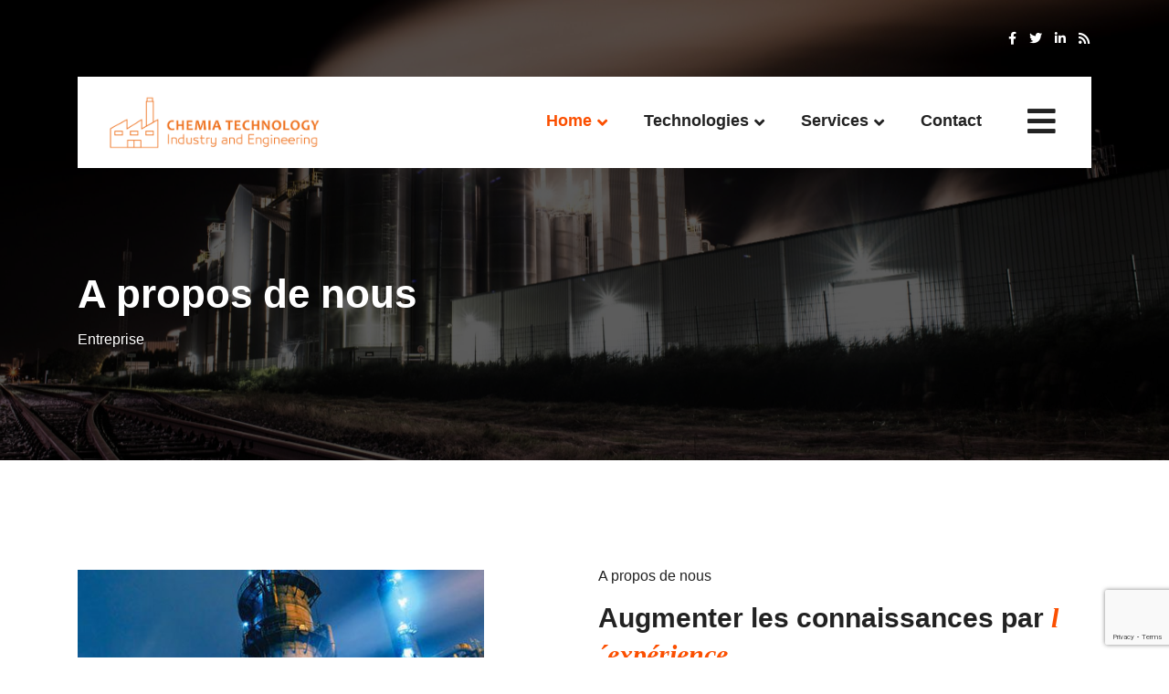

--- FILE ---
content_type: text/html; charset=UTF-8
request_url: https://chemia-tech.com/entreprise
body_size: 48821
content:
<!doctype html><html lang="zxx" lang="de"><head><link rel="preconnect" href="https://fonts.gstatic.com/" crossorigin /><script src="[data-uri]" defer></script><script data-optimized="1" src="https://chemia-tech.com/wp-content/plugins/litespeed-cache/assets/js/webfontloader.min.js" defer></script><link data-optimized="2" rel="stylesheet" href="https://chemia-tech.com/wp-content/litespeed/css/721253c9a3e0404e516469152fc2106b.css?ver=611d6" /><meta http-equiv="Content-Type" content="text/html; charset=UTF-8"><meta http-equiv="X-UA-Compatible" content="IE=edge" /><meta http-equiv="X-UA-Compatible" content="ie=edge"><meta name="viewport" content="width=device-width, initial-scale=1.0"><meta name='robots' content='index, follow, max-image-preview:large, max-snippet:-1, max-video-preview:-1' /><style>img:is([sizes="auto" i], [sizes^="auto," i]) { contain-intrinsic-size: 3000px 1500px }</style><title>Entreprise - Chemia Technology</title><link rel="canonical" href="https://chemia-tech.com/entreprise" /><meta property="og:locale" content="de_DE" /><meta property="og:type" content="article" /><meta property="og:title" content="Entreprise - Chemia Technology" /><meta property="og:description" content="A propos de nous Entreprise A propos de nous Augmenter les connaissances par l´expérience Chemia Technology Sarl est un prestataire marocain de services d&#8217;ingénierie dans le domaine de la chimie.  Nous nous concentrons sur l&#8217;évaporation, la distillation sous vide, l&#8217;extraction liquide-liquide, la cristallisation et le séchage. Nous offrons les services suivants:Des essais d&#8217;optimisation des processus [&hellip;]" /><meta property="og:url" content="https://chemia-tech.com/entreprise" /><meta property="og:site_name" content="Chemia Technology" /><meta property="article:modified_time" content="2022-11-18T11:42:42+00:00" /><meta property="og:image" content="https://chemia-tech.com/wp-content/uploads/2022/05/Chemia-Technology-scaled.jpg" /><meta property="og:image:width" content="2560" /><meta property="og:image:height" content="1715" /><meta property="og:image:type" content="image/jpeg" /><meta name="twitter:card" content="summary_large_image" /><meta name="twitter:label1" content="Geschätzte Lesezeit" /><meta name="twitter:data1" content="1 Minute" /> <script type="application/ld+json" class="yoast-schema-graph">{"@context":"https://schema.org","@graph":[{"@type":"WebPage","@id":"https://chemia-tech.com/entreprise","url":"https://chemia-tech.com/entreprise","name":"Entreprise - Chemia Technology","isPartOf":{"@id":"https://chemia-tech.com/#website"},"primaryImageOfPage":{"@id":"https://chemia-tech.com/entreprise#primaryimage"},"image":{"@id":"https://chemia-tech.com/entreprise#primaryimage"},"thumbnailUrl":"https://chemia-tech.com/wp-content/uploads/2022/05/Chemia-Technology-scaled.jpg","datePublished":"2022-02-01T07:53:01+00:00","dateModified":"2022-11-18T11:42:42+00:00","breadcrumb":{"@id":"https://chemia-tech.com/entreprise#breadcrumb"},"inLanguage":"de","potentialAction":[{"@type":"ReadAction","target":["https://chemia-tech.com/entreprise"]}]},{"@type":"ImageObject","inLanguage":"de","@id":"https://chemia-tech.com/entreprise#primaryimage","url":"https://chemia-tech.com/wp-content/uploads/2022/05/Chemia-Technology-scaled.jpg","contentUrl":"https://chemia-tech.com/wp-content/uploads/2022/05/Chemia-Technology-scaled.jpg","width":2560,"height":1715,"caption":"société Distillation sous vide Évaporation Crystallisation"},{"@type":"BreadcrumbList","@id":"https://chemia-tech.com/entreprise#breadcrumb","itemListElement":[{"@type":"ListItem","position":1,"name":"Home","item":"https://chemia-tech.com/"},{"@type":"ListItem","position":2,"name":"Entreprise"}]},{"@type":"WebSite","@id":"https://chemia-tech.com/#website","url":"https://chemia-tech.com/","name":"Chemia Technology","description":"Distillation sous vide Cristallisation Liquid extraction Evaporation Séchage.","potentialAction":[{"@type":"SearchAction","target":{"@type":"EntryPoint","urlTemplate":"https://chemia-tech.com/?s={search_term_string}"},"query-input":"required name=search_term_string"}],"inLanguage":"de"}]}</script> <link rel='dns-prefetch' href='//www.google.com' /><link rel="alternate" type="application/rss+xml" title="Chemia Technology &raquo; Feed" href="https://chemia-tech.com/feed" /><link rel="alternate" type="application/rss+xml" title="Chemia Technology &raquo; Kommentar-Feed" href="https://chemia-tech.com/comments/feed" /> <script data-optimized="1" type="text/javascript" src="[data-uri]" defer></script> <style id='wp-emoji-styles-inline-css' type='text/css'>img.wp-smiley, img.emoji {
		display: inline !important;
		border: none !important;
		box-shadow: none !important;
		height: 1em !important;
		width: 1em !important;
		margin: 0 0.07em !important;
		vertical-align: -0.1em !important;
		background: none !important;
		padding: 0 !important;
	}</style><style id='classic-theme-styles-inline-css' type='text/css'>/*! This file is auto-generated */
.wp-block-button__link{color:#fff;background-color:#32373c;border-radius:9999px;box-shadow:none;text-decoration:none;padding:calc(.667em + 2px) calc(1.333em + 2px);font-size:1.125em}.wp-block-file__button{background:#32373c;color:#fff;text-decoration:none}</style><style id='global-styles-inline-css' type='text/css'>:root{--wp--preset--aspect-ratio--square: 1;--wp--preset--aspect-ratio--4-3: 4/3;--wp--preset--aspect-ratio--3-4: 3/4;--wp--preset--aspect-ratio--3-2: 3/2;--wp--preset--aspect-ratio--2-3: 2/3;--wp--preset--aspect-ratio--16-9: 16/9;--wp--preset--aspect-ratio--9-16: 9/16;--wp--preset--color--black: #000000;--wp--preset--color--cyan-bluish-gray: #abb8c3;--wp--preset--color--white: #ffffff;--wp--preset--color--pale-pink: #f78da7;--wp--preset--color--vivid-red: #cf2e2e;--wp--preset--color--luminous-vivid-orange: #ff6900;--wp--preset--color--luminous-vivid-amber: #fcb900;--wp--preset--color--light-green-cyan: #7bdcb5;--wp--preset--color--vivid-green-cyan: #00d084;--wp--preset--color--pale-cyan-blue: #8ed1fc;--wp--preset--color--vivid-cyan-blue: #0693e3;--wp--preset--color--vivid-purple: #9b51e0;--wp--preset--gradient--vivid-cyan-blue-to-vivid-purple: linear-gradient(135deg,rgba(6,147,227,1) 0%,rgb(155,81,224) 100%);--wp--preset--gradient--light-green-cyan-to-vivid-green-cyan: linear-gradient(135deg,rgb(122,220,180) 0%,rgb(0,208,130) 100%);--wp--preset--gradient--luminous-vivid-amber-to-luminous-vivid-orange: linear-gradient(135deg,rgba(252,185,0,1) 0%,rgba(255,105,0,1) 100%);--wp--preset--gradient--luminous-vivid-orange-to-vivid-red: linear-gradient(135deg,rgba(255,105,0,1) 0%,rgb(207,46,46) 100%);--wp--preset--gradient--very-light-gray-to-cyan-bluish-gray: linear-gradient(135deg,rgb(238,238,238) 0%,rgb(169,184,195) 100%);--wp--preset--gradient--cool-to-warm-spectrum: linear-gradient(135deg,rgb(74,234,220) 0%,rgb(151,120,209) 20%,rgb(207,42,186) 40%,rgb(238,44,130) 60%,rgb(251,105,98) 80%,rgb(254,248,76) 100%);--wp--preset--gradient--blush-light-purple: linear-gradient(135deg,rgb(255,206,236) 0%,rgb(152,150,240) 100%);--wp--preset--gradient--blush-bordeaux: linear-gradient(135deg,rgb(254,205,165) 0%,rgb(254,45,45) 50%,rgb(107,0,62) 100%);--wp--preset--gradient--luminous-dusk: linear-gradient(135deg,rgb(255,203,112) 0%,rgb(199,81,192) 50%,rgb(65,88,208) 100%);--wp--preset--gradient--pale-ocean: linear-gradient(135deg,rgb(255,245,203) 0%,rgb(182,227,212) 50%,rgb(51,167,181) 100%);--wp--preset--gradient--electric-grass: linear-gradient(135deg,rgb(202,248,128) 0%,rgb(113,206,126) 100%);--wp--preset--gradient--midnight: linear-gradient(135deg,rgb(2,3,129) 0%,rgb(40,116,252) 100%);--wp--preset--font-size--small: 13px;--wp--preset--font-size--medium: 20px;--wp--preset--font-size--large: 36px;--wp--preset--font-size--x-large: 42px;--wp--preset--spacing--20: 0.44rem;--wp--preset--spacing--30: 0.67rem;--wp--preset--spacing--40: 1rem;--wp--preset--spacing--50: 1.5rem;--wp--preset--spacing--60: 2.25rem;--wp--preset--spacing--70: 3.38rem;--wp--preset--spacing--80: 5.06rem;--wp--preset--shadow--natural: 6px 6px 9px rgba(0, 0, 0, 0.2);--wp--preset--shadow--deep: 12px 12px 50px rgba(0, 0, 0, 0.4);--wp--preset--shadow--sharp: 6px 6px 0px rgba(0, 0, 0, 0.2);--wp--preset--shadow--outlined: 6px 6px 0px -3px rgba(255, 255, 255, 1), 6px 6px rgba(0, 0, 0, 1);--wp--preset--shadow--crisp: 6px 6px 0px rgba(0, 0, 0, 1);}:where(.is-layout-flex){gap: 0.5em;}:where(.is-layout-grid){gap: 0.5em;}body .is-layout-flex{display: flex;}.is-layout-flex{flex-wrap: wrap;align-items: center;}.is-layout-flex > :is(*, div){margin: 0;}body .is-layout-grid{display: grid;}.is-layout-grid > :is(*, div){margin: 0;}:where(.wp-block-columns.is-layout-flex){gap: 2em;}:where(.wp-block-columns.is-layout-grid){gap: 2em;}:where(.wp-block-post-template.is-layout-flex){gap: 1.25em;}:where(.wp-block-post-template.is-layout-grid){gap: 1.25em;}.has-black-color{color: var(--wp--preset--color--black) !important;}.has-cyan-bluish-gray-color{color: var(--wp--preset--color--cyan-bluish-gray) !important;}.has-white-color{color: var(--wp--preset--color--white) !important;}.has-pale-pink-color{color: var(--wp--preset--color--pale-pink) !important;}.has-vivid-red-color{color: var(--wp--preset--color--vivid-red) !important;}.has-luminous-vivid-orange-color{color: var(--wp--preset--color--luminous-vivid-orange) !important;}.has-luminous-vivid-amber-color{color: var(--wp--preset--color--luminous-vivid-amber) !important;}.has-light-green-cyan-color{color: var(--wp--preset--color--light-green-cyan) !important;}.has-vivid-green-cyan-color{color: var(--wp--preset--color--vivid-green-cyan) !important;}.has-pale-cyan-blue-color{color: var(--wp--preset--color--pale-cyan-blue) !important;}.has-vivid-cyan-blue-color{color: var(--wp--preset--color--vivid-cyan-blue) !important;}.has-vivid-purple-color{color: var(--wp--preset--color--vivid-purple) !important;}.has-black-background-color{background-color: var(--wp--preset--color--black) !important;}.has-cyan-bluish-gray-background-color{background-color: var(--wp--preset--color--cyan-bluish-gray) !important;}.has-white-background-color{background-color: var(--wp--preset--color--white) !important;}.has-pale-pink-background-color{background-color: var(--wp--preset--color--pale-pink) !important;}.has-vivid-red-background-color{background-color: var(--wp--preset--color--vivid-red) !important;}.has-luminous-vivid-orange-background-color{background-color: var(--wp--preset--color--luminous-vivid-orange) !important;}.has-luminous-vivid-amber-background-color{background-color: var(--wp--preset--color--luminous-vivid-amber) !important;}.has-light-green-cyan-background-color{background-color: var(--wp--preset--color--light-green-cyan) !important;}.has-vivid-green-cyan-background-color{background-color: var(--wp--preset--color--vivid-green-cyan) !important;}.has-pale-cyan-blue-background-color{background-color: var(--wp--preset--color--pale-cyan-blue) !important;}.has-vivid-cyan-blue-background-color{background-color: var(--wp--preset--color--vivid-cyan-blue) !important;}.has-vivid-purple-background-color{background-color: var(--wp--preset--color--vivid-purple) !important;}.has-black-border-color{border-color: var(--wp--preset--color--black) !important;}.has-cyan-bluish-gray-border-color{border-color: var(--wp--preset--color--cyan-bluish-gray) !important;}.has-white-border-color{border-color: var(--wp--preset--color--white) !important;}.has-pale-pink-border-color{border-color: var(--wp--preset--color--pale-pink) !important;}.has-vivid-red-border-color{border-color: var(--wp--preset--color--vivid-red) !important;}.has-luminous-vivid-orange-border-color{border-color: var(--wp--preset--color--luminous-vivid-orange) !important;}.has-luminous-vivid-amber-border-color{border-color: var(--wp--preset--color--luminous-vivid-amber) !important;}.has-light-green-cyan-border-color{border-color: var(--wp--preset--color--light-green-cyan) !important;}.has-vivid-green-cyan-border-color{border-color: var(--wp--preset--color--vivid-green-cyan) !important;}.has-pale-cyan-blue-border-color{border-color: var(--wp--preset--color--pale-cyan-blue) !important;}.has-vivid-cyan-blue-border-color{border-color: var(--wp--preset--color--vivid-cyan-blue) !important;}.has-vivid-purple-border-color{border-color: var(--wp--preset--color--vivid-purple) !important;}.has-vivid-cyan-blue-to-vivid-purple-gradient-background{background: var(--wp--preset--gradient--vivid-cyan-blue-to-vivid-purple) !important;}.has-light-green-cyan-to-vivid-green-cyan-gradient-background{background: var(--wp--preset--gradient--light-green-cyan-to-vivid-green-cyan) !important;}.has-luminous-vivid-amber-to-luminous-vivid-orange-gradient-background{background: var(--wp--preset--gradient--luminous-vivid-amber-to-luminous-vivid-orange) !important;}.has-luminous-vivid-orange-to-vivid-red-gradient-background{background: var(--wp--preset--gradient--luminous-vivid-orange-to-vivid-red) !important;}.has-very-light-gray-to-cyan-bluish-gray-gradient-background{background: var(--wp--preset--gradient--very-light-gray-to-cyan-bluish-gray) !important;}.has-cool-to-warm-spectrum-gradient-background{background: var(--wp--preset--gradient--cool-to-warm-spectrum) !important;}.has-blush-light-purple-gradient-background{background: var(--wp--preset--gradient--blush-light-purple) !important;}.has-blush-bordeaux-gradient-background{background: var(--wp--preset--gradient--blush-bordeaux) !important;}.has-luminous-dusk-gradient-background{background: var(--wp--preset--gradient--luminous-dusk) !important;}.has-pale-ocean-gradient-background{background: var(--wp--preset--gradient--pale-ocean) !important;}.has-electric-grass-gradient-background{background: var(--wp--preset--gradient--electric-grass) !important;}.has-midnight-gradient-background{background: var(--wp--preset--gradient--midnight) !important;}.has-small-font-size{font-size: var(--wp--preset--font-size--small) !important;}.has-medium-font-size{font-size: var(--wp--preset--font-size--medium) !important;}.has-large-font-size{font-size: var(--wp--preset--font-size--large) !important;}.has-x-large-font-size{font-size: var(--wp--preset--font-size--x-large) !important;}
:where(.wp-block-post-template.is-layout-flex){gap: 1.25em;}:where(.wp-block-post-template.is-layout-grid){gap: 1.25em;}
:where(.wp-block-columns.is-layout-flex){gap: 2em;}:where(.wp-block-columns.is-layout-grid){gap: 2em;}
:root :where(.wp-block-pullquote){font-size: 1.5em;line-height: 1.6;}</style> <script data-optimized="1" type="text/javascript" src="https://chemia-tech.com/wp-content/litespeed/js/7c6968fb4b8d106b4ab60c1bd485f5e9.js?ver=5fa55" id="wp-weglot-js-js" defer data-deferred="1"></script> <script data-optimized="1" type="text/javascript" src="https://chemia-tech.com/wp-content/litespeed/js/dca0580846acf910952c7e9a0296b634.js?ver=4480e" id="font-awesome-4-shim-js" defer data-deferred="1"></script> <link rel="https://api.w.org/" href="https://chemia-tech.com/wp-json/" /><link rel="alternate" title="JSON" type="application/json" href="https://chemia-tech.com/wp-json/wp/v2/pages/294" /><link rel="EditURI" type="application/rsd+xml" title="RSD" href="https://chemia-tech.com/xmlrpc.php?rsd" /><meta name="generator" content="WordPress 6.8.1" /><link rel='shortlink' href='https://chemia-tech.com/?p=294' /><link rel="alternate" title="oEmbed (JSON)" type="application/json+oembed" href="https://chemia-tech.com/wp-json/oembed/1.0/embed?url=https%3A%2F%2Fchemia-tech.com%2Fentreprise" /><link rel="alternate" title="oEmbed (XML)" type="text/xml+oembed" href="https://chemia-tech.com/wp-json/oembed/1.0/embed?url=https%3A%2F%2Fchemia-tech.com%2Fentreprise&#038;format=xml" /><link rel="icon" href="https://chemia-tech.com/wp-content/uploads/2023/11/cropped-fav2-32x32.jpg" sizes="32x32" /><link rel="icon" href="https://chemia-tech.com/wp-content/uploads/2023/11/cropped-fav2-192x192.jpg" sizes="192x192" /><link rel="apple-touch-icon" href="https://chemia-tech.com/wp-content/uploads/2023/11/cropped-fav2-180x180.jpg" /><meta name="msapplication-TileImage" content="https://chemia-tech.com/wp-content/uploads/2023/11/cropped-fav2-270x270.jpg" /><style type="text/css" title="dynamic-css" class="options-output">body{color:#333;}</style></head><body class="wp-singular page-template page-template-page-templates page-template-home-2 page-template-page-templateshome-2-php page page-id-294 wp-theme-industrio3 elementor-default elementor-kit-948 elementor-page elementor-page-294"><div class="side-menubar"><div class="row"><div class="col-xl-9 col-lg-9">
<a href="https://chemia-tech.com/">
<img src="https://chemia-tech.com/wp-content/uploads/2022/05/LogoColorOrange@2x.png" alt="">
</a></div><div class="col-xl-2 col-lg-2 d-flex align-items-center">
<a class="close">
<i class="far fa-times-circle"></i>
</a></div></div></div><div class="header header-style-2"><div class="topbar"><div class="container"><div class="row"><div class="col-xl-6 col-lg-6"></div><div class="col-xl-6 col-lg-6"><div class="right-text">
<a href="#">
<i class="fab fa-facebook-f"></i>
</a>
<a href="#">
<i class="fab fa-twitter"></i>
</a>
<a href="https://www.linkedin.com/company/78796559/">
<i class="fab fa-linkedin-in"></i>
</a>
<a href="#">
<i class="fas fa-rss"></i>
</a></div></div></div></div></div><div class="container-for-reponsive"><div class="header-content"><div class="row"><div class="col-xl-3 col-lg-3 d-xl-flex d-lg-flex d-block align-items-center"><div class="row"><div class="col-xl-12 col-lg-12 col-8 d-xl-block d-lg-block d-flex align-items-center"><div class="logo">
<a href="https://chemia-tech.com/">
<img src="https://chemia-tech.com/wp-content/uploads/2022/05/LogoColorOrange@2x.png" alt="">
</a></div></div><div class="d-xl-none d-lg-none d-block col-4">
<button class="navbar-toggler" type="button" data-toggle="collapse" data-target="#navbarSupportedContent" aria-controls="navbarSupportedContent" aria-expanded="false" aria-label="Toggle navigation">
<i class="fas fa-bars"></i>
</button></div></div></div><div class="col-xl-9 col-lg-9"><div class="mainmenu"><nav class="navbar navbar-expand-lg"><div class="collapse navbar-collapse" id="navbarSupportedContent"><ul  class="navbar-nav "><li id="menu-item-382" class="menu-item menu-item-type-post_type menu-item-object-page menu-item-home current-menu-ancestor current-menu-parent current_page_parent current_page_ancestor menu-item-has-children nav-item menu-item-382 dropdown submenu active active"><a   title="Home" class="dropdown-toggle nav-link" href="https://chemia-tech.com/" data-toggle="dropdown">Home</a><ul role="menu" class="dropdown-menu"><li id="menu-item-509" class="menu-item menu-item-type-post_type menu-item-object-page current-menu-item page_item page-item-294 current_page_item nav-item menu-item-509 active"><a   title="À propos de nous" class="dropdown-item" href="https://chemia-tech.com/entreprise" aria-haspopup="true" aria-expanded="false">À propos de nous</a></li></ul></li><li id="menu-item-508" class="menu-item menu-item-type-post_type menu-item-object-page menu-item-has-children nav-item menu-item-508 dropdown submenu"><a   title="Technologies" class="dropdown-toggle nav-link" href="https://chemia-tech.com/technologies" data-toggle="dropdown">Technologies</a><ul role="menu" class="dropdown-menu"><li id="menu-item-677" class="menu-item menu-item-type-post_type menu-item-object-service nav-item menu-item-677"><a   title="Évaporateurs tubulaires" class="dropdown-item" href="https://chemia-tech.com/service/evaporateurs-tubulaires" aria-haspopup="true" aria-expanded="false">Évaporateurs tubulaires</a></li><li id="menu-item-675" class="menu-item menu-item-type-post_type menu-item-object-service nav-item menu-item-675"><a   title="Cristallisation" class="dropdown-item" href="https://chemia-tech.com/service/cristallisation" aria-haspopup="true" aria-expanded="false">Cristallisation</a></li><li id="menu-item-674" class="menu-item menu-item-type-post_type menu-item-object-service nav-item menu-item-674"><a   title="Technologie des couches minces et des trajets courts" class="dropdown-item" href="https://chemia-tech.com/service/technologie-des-couches-minces-et-des-trajets-courts" aria-haspopup="true" aria-expanded="false">Technologie des couches minces et des trajets courts</a></li><li id="menu-item-694" class="menu-item menu-item-type-post_type menu-item-object-service nav-item menu-item-694"><a   title="Extraction liquide liquide" class="dropdown-item" href="https://chemia-tech.com/service/extraction-liquide-liquide" aria-haspopup="true" aria-expanded="false">Extraction liquide liquide</a></li><li id="menu-item-911" class="menu-item menu-item-type-post_type menu-item-object-service nav-item menu-item-911"><a   title="Transformer le cannabis en or vert" class="dropdown-item" href="https://chemia-tech.com/service/cannabis-maroccain" aria-haspopup="true" aria-expanded="false">Transformer le cannabis en or vert</a></li></ul></li><li id="menu-item-857" class="menu-item menu-item-type-post_type menu-item-object-page menu-item-has-children nav-item menu-item-857 dropdown submenu"><a   title="Services" class="dropdown-toggle nav-link" href="https://chemia-tech.com/services" data-toggle="dropdown">Services</a><ul role="menu" class="dropdown-menu"><li id="menu-item-858" class="menu-item menu-item-type-post_type menu-item-object-team nav-item menu-item-858"><a   title="Installation pilote" class="dropdown-item" href="https://chemia-tech.com/team/installation-pilote" aria-haspopup="true" aria-expanded="false">Installation pilote</a></li><li id="menu-item-878" class="menu-item menu-item-type-post_type menu-item-object-team nav-item menu-item-878"><a   title="Fabrication d’équipement" class="dropdown-item" href="https://chemia-tech.com/team/fabrication-dequipement" aria-haspopup="true" aria-expanded="false">Fabrication d’équipement</a></li></ul></li><li id="menu-item-506" class="menu-item menu-item-type-post_type menu-item-object-page nav-item menu-item-506"><a   title="Contact" class="nav-link" href="https://chemia-tech.com/contact-us">Contact</a></li></ul></div><li class="nav-item">
<a class="search-btn side-manubar-button"><i class="fas fa-bars"></i></a></li></nav></div></div></div></div></div></div><div data-elementor-type="wp-post" data-elementor-id="294" class="elementor elementor-294"><div class="elementor-inner"><div class="elementor-section-wrap"><section class="elementor-section elementor-top-section elementor-element elementor-element-1ff3055 elementor-section-full_width elementor-section-height-default elementor-section-height-default" data-id="1ff3055" data-element_type="section"><div class="elementor-container elementor-column-gap-no"><div class="elementor-row"><div class="elementor-column elementor-col-100 elementor-top-column elementor-element elementor-element-d368ff9" data-id="d368ff9" data-element_type="column"><div class="elementor-column-wrap elementor-element-populated"><div class="elementor-widget-wrap"><div class="elementor-element elementor-element-aa71acc elementor-align-left elementor-widget elementor-widget-bdevs-banner" data-id="aa71acc" data-element_type="widget" data-widget_type="bdevs-banner.default"><div class="elementor-widget-container"><div class="breadcrumb-ind" style="background: url(https://chemia-tech.com/wp-content/uploads/2022/05/Chemia-Technology-scaled.jpg) center center no-repeat; background-size: cover;"><div class="container"><div class="row"><div class="col-xl-6 col-lg-6"><div class="breadcrumb-content"><h2>A propos de nous</h2><ul><li>Entreprise</li></ul></div></div></div></div></div></div></div></div></div></div></div></div></section><section class="elementor-section elementor-top-section elementor-element elementor-element-905a4b0 elementor-section-full_width elementor-section-height-default elementor-section-height-default" data-id="905a4b0" data-element_type="section"><div class="elementor-container elementor-column-gap-no"><div class="elementor-row"><div class="elementor-column elementor-col-100 elementor-top-column elementor-element elementor-element-5a14b39" data-id="5a14b39" data-element_type="column"><div class="elementor-column-wrap elementor-element-populated"><div class="elementor-widget-wrap"><div class="elementor-element elementor-element-c712085 elementor-align-left elementor-widget elementor-widget-bdevs-about" data-id="c712085" data-element_type="widget" data-widget_type="bdevs-about.default"><div class="elementor-widget-container"><div class="about homepage"><div class="container"><div class="row justify-content-between"><div class="col-xl-5 col-lg-5"><div class="part-img">
<img decoding="async" src="https://chemia-tech.com/wp-content/uploads/2019/09/about.jpg" alt=""></div></div><div class="col-xl-6 col-lg-9"><div class="part-text">
<span class="sub-title">A propos de nous </span><h2>Augmenter les connaissances par <span class="marked">l´expérience</span></h2><div class="p-body"><p>Chemia Technology Sarl est un prestataire marocain de services d'ingénierie dans le domaine de la chimie.  <a href="#">Nous nous concentrons sur l'évaporation, la distillation sous vide, l'extraction liquide-liquide, la cristallisation et le séchage.</a> Nous offrons les services suivants:</p><p>Des essais d'optimisation des processus de production et des installations pilotes à grande échelle. Ainsi que l'achat d'équipements de transformation, de recharges et de conseils sur la transformation du cannabis.</p></div></div></div></div></div></div></div></div></div></div></div></div></div></section><section class="elementor-section elementor-top-section elementor-element elementor-element-9e9cd6a elementor-section-full_width elementor-section-height-default elementor-section-height-default" data-id="9e9cd6a" data-element_type="section"><div class="elementor-container elementor-column-gap-default"><div class="elementor-row"><div class="elementor-column elementor-col-100 elementor-top-column elementor-element elementor-element-361d80c" data-id="361d80c" data-element_type="column"><div class="elementor-column-wrap elementor-element-populated"><div class="elementor-widget-wrap"><div class="elementor-element elementor-element-ce99f57 elementor-align-left elementor-widget elementor-widget-bdevs-faq" data-id="ce99f57" data-element_type="widget" data-widget_type="bdevs-faq.default"><div class="elementor-widget-container"><div class="faq"><div class="container"><div class="row justify-content-center"><div class="col-xl-6 col-lg-6"><div class="section-title style-2"><h2>NOTRE PARTENAIRE
<span class="marked">STRATÉGIQUE</span></h2><p>Technologies &amp; Products</p></div></div></div><div class="row justify-content-between"><div class="col-xl-5 col-lg-5"><div class="part-text"><h3>Travailler avec l'expérience</h3><p>Technoforce fournit une intensification des procédés dans les domaines connexes pour créer des solutions synergiques. Technoforce a développé son savoir-faire en matière d'optimisation des procédés depuis 1990 dans le domaine de l'évaporation, du séchage, de la distillation sous vide, de la cristallisation et de l'extraction.</p><ul><li>
<span class="icon">
<i class="fas fa-check"></i>
</span>
+3000 Tests réussis</li><li>
<span class="icon">
<i class="fas fa-check"></i>
</span>
10 Diverses installations pilotes</li><li>
<span class="icon">
<i class="fas fa-check"></i>
</span>
Fabrication 100% automatisée</li><li>
<span class="icon">
<i class="fas fa-check"></i>
</span>
Satisfaction garantie à 100%.</li></ul></div></div><div class="col-xl-6 col-lg-6"><div class="part-accordion"><div class="accordion" id="accordionExample"><div class="card"><div class="card-header" id="headingOne"><h2 class="mb-0">
<button class="btn btn-link" type="button" data-toggle="collapse" data-target="#collapseOne" aria-expanded="true" aria-controls="collapseOne">
Technologie des couches minces et des trajets courts
</button></h2></div><div id="collapseOne" class="collapse show" aria-labelledby="headingOne" data-parent="#accordionExample"><div class="card-body">
Pour les produits sensibles aux températures élevées et pour la production de distillat de haute qualité, par exemple du CBD pur.</div></div></div><div class="card"><div class="card-header" id="headingTwo"><h2 class="mb-0">
<button class="btn btn-link collapsed" type="button" data-toggle="collapse" data-target="#collapseTwo" aria-expanded="false" aria-controls="collapseTwo">
Cristallisation                                        </button></h2></div><div id="collapseTwo" class="collapse" aria-labelledby="headingTwo" data-parent="#accordionExample"><div class="card-body">
La cristallisation est un procédé permettant de produire des composés cristallins solides d'une grande pureté. Cristaux de CBD avec une pureté de 90+% ou plus.</div></div></div><div class="card"><div class="card-header" id="headingThree"><h2 class="mb-0">
<button class="btn btn-link collapsed" type="button" data-toggle="collapse" data-target="#collapseThree" aria-expanded="false" aria-controls="collapseThree">
Extracteur liquide-liquide                                        </button></h2></div><div id="collapseThree" class="collapse" aria-labelledby="headingThree" data-parent="#accordionExample"><div class="card-body">
Il sera utilisé comme une alternative économique pour séparer les composés difficiles à purifier par distillation.</div></div></div><div class="card"><div class="card-header" id="headingFour"><h2 class="mb-0">
<button class="btn btn-link collapsed" type="button" data-toggle="collapse" data-target="#collapseFour" aria-expanded="false" aria-controls="collapseFour">
Séchage                                        </button></h2></div><div id="collapseFour" class="collapse" aria-labelledby="headingFour" data-parent="#accordionExample"><div class="card-body">
Le séchoir le plus économe en énergie du marché. L'efficacité thermique dépasse les 90 %. Un exemple est le séchage de produits alimentaires sensibles à la chaleur.</div></div></div></div></div></div></div></div></div></div></div></div></div></div></div></div></section><section class="elementor-section elementor-top-section elementor-element elementor-element-7a41f50 elementor-section-full_width elementor-section-height-default elementor-section-height-default" data-id="7a41f50" data-element_type="section"><div class="elementor-container elementor-column-gap-default"><div class="elementor-row"><div class="elementor-column elementor-col-100 elementor-top-column elementor-element elementor-element-23a54e9" data-id="23a54e9" data-element_type="column"><div class="elementor-column-wrap elementor-element-populated"><div class="elementor-widget-wrap"><div class="elementor-element elementor-element-b29883d elementor-align-left elementor-widget elementor-widget-bdevs-counter" data-id="b29883d" data-element_type="widget" data-widget_type="bdevs-counter.default"><div class="elementor-widget-container"><div class="statics-counter"><div class="container"><div class="row"><div class="col-xl-3 col-lg-6 col-md-6"><div class="single-statics">
<span class="number"><span class="counter">1000</span><span class="plus">+</span></span>
<span class="title">Travaux terminés</span></div></div><div class="col-xl-3 col-lg-6 col-md-6"><div class="single-statics">
<span class="number"><span class="counter">4000</span><span class="plus">+</span></span>
<span class="title">Clients heureux</span></div></div><div class="col-xl-3 col-lg-6 col-md-6"><div class="single-statics">
<span class="number"><span class="counter">3000</span><span class="plus">+</span></span>
<span class="title"> Tests réussis</span></div></div><div class="col-xl-3 col-lg-6 col-md-6"><div class="single-statics">
<span class="number"><span class="counter">1000</span><span class="plus">+</span></span>
<span class="title">Travailleurs</span></div></div></div></div></div></div></div></div></div></div></div></div></section></div></div></div><div class="footer"><div class="container"><div class="row justify-content-between"><div class="col-xl-4 col-lg-4 col-md-6"><div class="single-widget"><div class="about-area">
<a class="logo" href="https://chemia-tech.com/">
<img src="https://chemia-tech.com/wp-content/uploads/2022/05/Chemia-Technology-Maroc.png" alt="">
</a><p></p><ul><li>
<span class="icon"><i class="fas fa-phone"></i></span>
<span class="text">06 21 41 88 66</span></li><li>
<span class="icon"><i class="fas fa-envelope"></i></span>
<span class="text">info@chemia-tech.com</span></li><li>
<span class="icon"><i class="fas fa-home"></i></span>
<span class="text">Lot Zerktouni 972
40 000 Marrakech</span></li></ul></div></div></div><div class="col-xl-2 col-lg-2 col-md-6"><div class="single-widget"><div class="useful-link"></div></div></div><div class="col-xl-2 col-lg-2 col-md-6"><div class="single-widget"><div class="support-link"></div></div></div><div class="col-xl-3 col-lg-3 col-md-6"><div class="single-widget"><div class="gallery-area"></div></div></div></div></div></div><div class="copyright"><div class="container"><div class="row"><div class="col-xl-6 col-lg-6 d-xl-flex d-lg-flex d-block align-items-center"><div class="copyright-area"><p></p></div></div></div></div></div></div>
 <script type="speculationrules">{"prefetch":[{"source":"document","where":{"and":[{"href_matches":"\/*"},{"not":{"href_matches":["\/wp-*.php","\/wp-admin\/*","\/wp-content\/uploads\/*","\/wp-content\/*","\/wp-content\/plugins\/*","\/wp-content\/themes\/industrio3\/*","\/*\\?(.+)"]}},{"not":{"selector_matches":"a[rel~=\"nofollow\"]"}},{"not":{"selector_matches":".no-prefetch, .no-prefetch a"}}]},"eagerness":"conservative"}]}</script> <script data-optimized="1" type="text/javascript" src="https://chemia-tech.com/wp-content/litespeed/js/c9f3ce996bc06924af8f7a9171081b93.js?ver=fec12" id="swv-js" defer data-deferred="1"></script> <script data-optimized="1" type="text/javascript" id="contact-form-7-js-extra" src="[data-uri]" defer></script> <script data-optimized="1" type="text/javascript" src="https://chemia-tech.com/wp-content/litespeed/js/0eaeecfe2ed95aa7788b13dec69342b3.js?ver=dd1eb" id="contact-form-7-js" defer data-deferred="1"></script> <script type="text/javascript" src="https://chemia-tech.com/wp-content/themes/industrio3/assets/js/jquery.js?ver=6.8.1" id="industrio-jquery-js"></script> <script data-optimized="1" type="text/javascript" src="https://chemia-tech.com/wp-content/litespeed/js/49ce05040c7a0418c3dae36bc8348dbe.js?ver=35b7c" id="jquery-1.11.3-js" defer data-deferred="1"></script> <script data-optimized="1" type="text/javascript" src="https://chemia-tech.com/wp-content/litespeed/js/c61db46d372cecafb97b3aa635a96e53.js?ver=a2cf4" id="bootstrap-js" defer data-deferred="1"></script> <script data-optimized="1" type="text/javascript" src="https://chemia-tech.com/wp-content/litespeed/js/3059c349af1a7a41ff8404c70765b7eb.js?ver=9b47d" id="owl-carousel-js" defer data-deferred="1"></script> <script data-optimized="1" type="text/javascript" src="https://chemia-tech.com/wp-content/litespeed/js/bcf4597b39360bec60df1c8e17eca5b4.js?ver=507a6" id="magnific-popup-js" defer data-deferred="1"></script> <script data-optimized="1" type="text/javascript" src="https://chemia-tech.com/wp-content/litespeed/js/c60c2b7de96f2700afb6a7c15696d0ac.js?ver=4f12d" id="waypoints-js" defer data-deferred="1"></script> <script data-optimized="1" type="text/javascript" src="https://chemia-tech.com/wp-content/litespeed/js/815bccd3e41789d6d1bcd3111cf03a64.js?ver=e39ea" id="counterup-js" defer data-deferred="1"></script> <script data-optimized="1" type="text/javascript" src="https://chemia-tech.com/wp-content/litespeed/js/e1ce7ccfc098be85ff1af31258900f1e.js?ver=a2b90" id="counter-us-activate-js" defer data-deferred="1"></script> <script data-optimized="1" type="text/javascript" src="https://chemia-tech.com/wp-content/litespeed/js/cc8818c50b2804df71fe85e499b64eeb.js?ver=4f80a" id="wow-js" defer data-deferred="1"></script> <script data-optimized="1" type="text/javascript" src="https://chemia-tech.com/wp-content/litespeed/js/d6c90266f82ab9e89ab8e8c06d73b8de.js?ver=7fd83" id="goolg-map-activate-js" defer data-deferred="1"></script> <script data-optimized="1" type="text/javascript" src="https://chemia-tech.com/wp-content/litespeed/js/efd0844d067c9edaa4b11a56107298ae.js?ver=0322e" id="industrio-main-js" defer data-deferred="1"></script> <script data-optimized="1" type="text/javascript" src="https://chemia-tech.com/wp-content/litespeed/js/ec97536079515e0648f10949a4037b10.js?ver=37b10" id="google-recaptcha-js" defer data-deferred="1"></script> <script data-optimized="1" type="text/javascript" src="https://chemia-tech.com/wp-content/litespeed/js/81bb19c4c4116131377cd63ad9c13e52.js?ver=c28bd" id="wp-polyfill-js" defer data-deferred="1"></script> <script data-optimized="1" type="text/javascript" id="wpcf7-recaptcha-js-extra" src="[data-uri]" defer></script> <script data-optimized="1" type="text/javascript" src="https://chemia-tech.com/wp-content/litespeed/js/b9cfe6a8bd3282cc4f707d0197aa9b2f.js?ver=a9b2f" id="wpcf7-recaptcha-js" defer data-deferred="1"></script> <script type="text/javascript" src="https://chemia-tech.com/wp-includes/js/jquery/jquery.min.js?ver=3.7.1" id="jquery-core-js"></script> <script data-optimized="1" type="text/javascript" src="https://chemia-tech.com/wp-content/litespeed/js/2a72620121381e86f49451ac972d66d8.js?ver=350a6" id="jquery-migrate-js" defer data-deferred="1"></script> <script data-optimized="1" type="text/javascript" src="https://chemia-tech.com/wp-content/litespeed/js/ad8f0c53437a9675039faa6cdc118e39.js?ver=4f5eb" id="bdevs-elementor-js" defer data-deferred="1"></script> <script data-optimized="1" type="text/javascript" src="https://chemia-tech.com/wp-content/litespeed/js/0b44c4aa19809cb4742b4024229b3275.js?ver=24ecb" id="elementor-webpack-runtime-js" defer data-deferred="1"></script> <script data-optimized="1" type="text/javascript" src="https://chemia-tech.com/wp-content/litespeed/js/fc51f954c31b3276b2ae6bed9d5aa6fc.js?ver=16400" id="elementor-frontend-modules-js" defer data-deferred="1"></script> <script data-optimized="1" type="text/javascript" src="https://chemia-tech.com/wp-content/litespeed/js/f8eedf216377c4b9e4e97c7aa2520b78.js?ver=4a910" id="elementor-waypoints-js" defer data-deferred="1"></script> <script data-optimized="1" type="text/javascript" src="https://chemia-tech.com/wp-content/litespeed/js/f39668c97da8b307cf844f3fc8c27d9c.js?ver=384a7" id="jquery-ui-core-js" defer data-deferred="1"></script> <script data-optimized="1" type="text/javascript" src="https://chemia-tech.com/wp-content/litespeed/js/921f9a18e750626ef9f78dc1aadaeb42.js?ver=34623" id="swiper-js" defer data-deferred="1"></script> <script data-optimized="1" type="text/javascript" src="https://chemia-tech.com/wp-content/litespeed/js/36a9c0e60d7887be2158e27d8131b664.js?ver=acac7" id="share-link-js" defer data-deferred="1"></script> <script data-optimized="1" type="text/javascript" src="https://chemia-tech.com/wp-content/litespeed/js/4e34eff5fc2439f7f9665b8347eddc38.js?ver=c5dbd" id="elementor-dialog-js" defer data-deferred="1"></script> <script data-optimized="1" type="text/javascript" id="elementor-frontend-js-before" src="[data-uri]" defer></script> <script data-optimized="1" type="text/javascript" src="https://chemia-tech.com/wp-content/litespeed/js/cef0005e8be4da990941277c5c0a8a42.js?ver=a1332" id="elementor-frontend-js" defer data-deferred="1"></script> <script data-optimized="1" type="text/javascript" src="https://chemia-tech.com/wp-content/litespeed/js/d7b99232769ef1a22acf1b26e43ae5da.js?ver=8af1c" id="preloaded-modules-js" defer data-deferred="1"></script> <script data-optimized="1" type="text/javascript" src="https://chemia-tech.com/wp-content/litespeed/js/b1d09fbbd954dd14dedbef12999ae8ca.js?ver=00799" id="underscore-js" defer data-deferred="1"></script> <script data-optimized="1" type="text/javascript" id="wp-util-js-extra" src="[data-uri]" defer></script> <script data-optimized="1" type="text/javascript" src="https://chemia-tech.com/wp-content/litespeed/js/50a2238eef29b5adb87edbf8d3b1f7ea.js?ver=7d479" id="wp-util-js" defer data-deferred="1"></script> <script data-optimized="1" type="text/javascript" id="wpforms-elementor-js-extra" src="[data-uri]" defer></script> <script data-optimized="1" type="text/javascript" src="https://chemia-tech.com/wp-content/litespeed/js/2fa682e012e5074294da018b22e48e56.js?ver=eea40" id="wpforms-elementor-js" defer data-deferred="1"></script>
<!-- Page optimized by LiteSpeed Cache @2026-01-17 21:09:22 -->

<!-- Page supported by LiteSpeed Cache 5.7.0.1 on 2026-01-17 21:09:22 -->

--- FILE ---
content_type: text/html; charset=utf-8
request_url: https://www.google.com/recaptcha/api2/anchor?ar=1&k=6LdjchcpAAAAAITUDkEP5wOsXsEYuFMaDOdAdxGp&co=aHR0cHM6Ly9jaGVtaWEtdGVjaC5jb206NDQz&hl=en&v=PoyoqOPhxBO7pBk68S4YbpHZ&size=invisible&anchor-ms=80000&execute-ms=30000&cb=pvvtxf3jzfck
body_size: 49064
content:
<!DOCTYPE HTML><html dir="ltr" lang="en"><head><meta http-equiv="Content-Type" content="text/html; charset=UTF-8">
<meta http-equiv="X-UA-Compatible" content="IE=edge">
<title>reCAPTCHA</title>
<style type="text/css">
/* cyrillic-ext */
@font-face {
  font-family: 'Roboto';
  font-style: normal;
  font-weight: 400;
  font-stretch: 100%;
  src: url(//fonts.gstatic.com/s/roboto/v48/KFO7CnqEu92Fr1ME7kSn66aGLdTylUAMa3GUBHMdazTgWw.woff2) format('woff2');
  unicode-range: U+0460-052F, U+1C80-1C8A, U+20B4, U+2DE0-2DFF, U+A640-A69F, U+FE2E-FE2F;
}
/* cyrillic */
@font-face {
  font-family: 'Roboto';
  font-style: normal;
  font-weight: 400;
  font-stretch: 100%;
  src: url(//fonts.gstatic.com/s/roboto/v48/KFO7CnqEu92Fr1ME7kSn66aGLdTylUAMa3iUBHMdazTgWw.woff2) format('woff2');
  unicode-range: U+0301, U+0400-045F, U+0490-0491, U+04B0-04B1, U+2116;
}
/* greek-ext */
@font-face {
  font-family: 'Roboto';
  font-style: normal;
  font-weight: 400;
  font-stretch: 100%;
  src: url(//fonts.gstatic.com/s/roboto/v48/KFO7CnqEu92Fr1ME7kSn66aGLdTylUAMa3CUBHMdazTgWw.woff2) format('woff2');
  unicode-range: U+1F00-1FFF;
}
/* greek */
@font-face {
  font-family: 'Roboto';
  font-style: normal;
  font-weight: 400;
  font-stretch: 100%;
  src: url(//fonts.gstatic.com/s/roboto/v48/KFO7CnqEu92Fr1ME7kSn66aGLdTylUAMa3-UBHMdazTgWw.woff2) format('woff2');
  unicode-range: U+0370-0377, U+037A-037F, U+0384-038A, U+038C, U+038E-03A1, U+03A3-03FF;
}
/* math */
@font-face {
  font-family: 'Roboto';
  font-style: normal;
  font-weight: 400;
  font-stretch: 100%;
  src: url(//fonts.gstatic.com/s/roboto/v48/KFO7CnqEu92Fr1ME7kSn66aGLdTylUAMawCUBHMdazTgWw.woff2) format('woff2');
  unicode-range: U+0302-0303, U+0305, U+0307-0308, U+0310, U+0312, U+0315, U+031A, U+0326-0327, U+032C, U+032F-0330, U+0332-0333, U+0338, U+033A, U+0346, U+034D, U+0391-03A1, U+03A3-03A9, U+03B1-03C9, U+03D1, U+03D5-03D6, U+03F0-03F1, U+03F4-03F5, U+2016-2017, U+2034-2038, U+203C, U+2040, U+2043, U+2047, U+2050, U+2057, U+205F, U+2070-2071, U+2074-208E, U+2090-209C, U+20D0-20DC, U+20E1, U+20E5-20EF, U+2100-2112, U+2114-2115, U+2117-2121, U+2123-214F, U+2190, U+2192, U+2194-21AE, U+21B0-21E5, U+21F1-21F2, U+21F4-2211, U+2213-2214, U+2216-22FF, U+2308-230B, U+2310, U+2319, U+231C-2321, U+2336-237A, U+237C, U+2395, U+239B-23B7, U+23D0, U+23DC-23E1, U+2474-2475, U+25AF, U+25B3, U+25B7, U+25BD, U+25C1, U+25CA, U+25CC, U+25FB, U+266D-266F, U+27C0-27FF, U+2900-2AFF, U+2B0E-2B11, U+2B30-2B4C, U+2BFE, U+3030, U+FF5B, U+FF5D, U+1D400-1D7FF, U+1EE00-1EEFF;
}
/* symbols */
@font-face {
  font-family: 'Roboto';
  font-style: normal;
  font-weight: 400;
  font-stretch: 100%;
  src: url(//fonts.gstatic.com/s/roboto/v48/KFO7CnqEu92Fr1ME7kSn66aGLdTylUAMaxKUBHMdazTgWw.woff2) format('woff2');
  unicode-range: U+0001-000C, U+000E-001F, U+007F-009F, U+20DD-20E0, U+20E2-20E4, U+2150-218F, U+2190, U+2192, U+2194-2199, U+21AF, U+21E6-21F0, U+21F3, U+2218-2219, U+2299, U+22C4-22C6, U+2300-243F, U+2440-244A, U+2460-24FF, U+25A0-27BF, U+2800-28FF, U+2921-2922, U+2981, U+29BF, U+29EB, U+2B00-2BFF, U+4DC0-4DFF, U+FFF9-FFFB, U+10140-1018E, U+10190-1019C, U+101A0, U+101D0-101FD, U+102E0-102FB, U+10E60-10E7E, U+1D2C0-1D2D3, U+1D2E0-1D37F, U+1F000-1F0FF, U+1F100-1F1AD, U+1F1E6-1F1FF, U+1F30D-1F30F, U+1F315, U+1F31C, U+1F31E, U+1F320-1F32C, U+1F336, U+1F378, U+1F37D, U+1F382, U+1F393-1F39F, U+1F3A7-1F3A8, U+1F3AC-1F3AF, U+1F3C2, U+1F3C4-1F3C6, U+1F3CA-1F3CE, U+1F3D4-1F3E0, U+1F3ED, U+1F3F1-1F3F3, U+1F3F5-1F3F7, U+1F408, U+1F415, U+1F41F, U+1F426, U+1F43F, U+1F441-1F442, U+1F444, U+1F446-1F449, U+1F44C-1F44E, U+1F453, U+1F46A, U+1F47D, U+1F4A3, U+1F4B0, U+1F4B3, U+1F4B9, U+1F4BB, U+1F4BF, U+1F4C8-1F4CB, U+1F4D6, U+1F4DA, U+1F4DF, U+1F4E3-1F4E6, U+1F4EA-1F4ED, U+1F4F7, U+1F4F9-1F4FB, U+1F4FD-1F4FE, U+1F503, U+1F507-1F50B, U+1F50D, U+1F512-1F513, U+1F53E-1F54A, U+1F54F-1F5FA, U+1F610, U+1F650-1F67F, U+1F687, U+1F68D, U+1F691, U+1F694, U+1F698, U+1F6AD, U+1F6B2, U+1F6B9-1F6BA, U+1F6BC, U+1F6C6-1F6CF, U+1F6D3-1F6D7, U+1F6E0-1F6EA, U+1F6F0-1F6F3, U+1F6F7-1F6FC, U+1F700-1F7FF, U+1F800-1F80B, U+1F810-1F847, U+1F850-1F859, U+1F860-1F887, U+1F890-1F8AD, U+1F8B0-1F8BB, U+1F8C0-1F8C1, U+1F900-1F90B, U+1F93B, U+1F946, U+1F984, U+1F996, U+1F9E9, U+1FA00-1FA6F, U+1FA70-1FA7C, U+1FA80-1FA89, U+1FA8F-1FAC6, U+1FACE-1FADC, U+1FADF-1FAE9, U+1FAF0-1FAF8, U+1FB00-1FBFF;
}
/* vietnamese */
@font-face {
  font-family: 'Roboto';
  font-style: normal;
  font-weight: 400;
  font-stretch: 100%;
  src: url(//fonts.gstatic.com/s/roboto/v48/KFO7CnqEu92Fr1ME7kSn66aGLdTylUAMa3OUBHMdazTgWw.woff2) format('woff2');
  unicode-range: U+0102-0103, U+0110-0111, U+0128-0129, U+0168-0169, U+01A0-01A1, U+01AF-01B0, U+0300-0301, U+0303-0304, U+0308-0309, U+0323, U+0329, U+1EA0-1EF9, U+20AB;
}
/* latin-ext */
@font-face {
  font-family: 'Roboto';
  font-style: normal;
  font-weight: 400;
  font-stretch: 100%;
  src: url(//fonts.gstatic.com/s/roboto/v48/KFO7CnqEu92Fr1ME7kSn66aGLdTylUAMa3KUBHMdazTgWw.woff2) format('woff2');
  unicode-range: U+0100-02BA, U+02BD-02C5, U+02C7-02CC, U+02CE-02D7, U+02DD-02FF, U+0304, U+0308, U+0329, U+1D00-1DBF, U+1E00-1E9F, U+1EF2-1EFF, U+2020, U+20A0-20AB, U+20AD-20C0, U+2113, U+2C60-2C7F, U+A720-A7FF;
}
/* latin */
@font-face {
  font-family: 'Roboto';
  font-style: normal;
  font-weight: 400;
  font-stretch: 100%;
  src: url(//fonts.gstatic.com/s/roboto/v48/KFO7CnqEu92Fr1ME7kSn66aGLdTylUAMa3yUBHMdazQ.woff2) format('woff2');
  unicode-range: U+0000-00FF, U+0131, U+0152-0153, U+02BB-02BC, U+02C6, U+02DA, U+02DC, U+0304, U+0308, U+0329, U+2000-206F, U+20AC, U+2122, U+2191, U+2193, U+2212, U+2215, U+FEFF, U+FFFD;
}
/* cyrillic-ext */
@font-face {
  font-family: 'Roboto';
  font-style: normal;
  font-weight: 500;
  font-stretch: 100%;
  src: url(//fonts.gstatic.com/s/roboto/v48/KFO7CnqEu92Fr1ME7kSn66aGLdTylUAMa3GUBHMdazTgWw.woff2) format('woff2');
  unicode-range: U+0460-052F, U+1C80-1C8A, U+20B4, U+2DE0-2DFF, U+A640-A69F, U+FE2E-FE2F;
}
/* cyrillic */
@font-face {
  font-family: 'Roboto';
  font-style: normal;
  font-weight: 500;
  font-stretch: 100%;
  src: url(//fonts.gstatic.com/s/roboto/v48/KFO7CnqEu92Fr1ME7kSn66aGLdTylUAMa3iUBHMdazTgWw.woff2) format('woff2');
  unicode-range: U+0301, U+0400-045F, U+0490-0491, U+04B0-04B1, U+2116;
}
/* greek-ext */
@font-face {
  font-family: 'Roboto';
  font-style: normal;
  font-weight: 500;
  font-stretch: 100%;
  src: url(//fonts.gstatic.com/s/roboto/v48/KFO7CnqEu92Fr1ME7kSn66aGLdTylUAMa3CUBHMdazTgWw.woff2) format('woff2');
  unicode-range: U+1F00-1FFF;
}
/* greek */
@font-face {
  font-family: 'Roboto';
  font-style: normal;
  font-weight: 500;
  font-stretch: 100%;
  src: url(//fonts.gstatic.com/s/roboto/v48/KFO7CnqEu92Fr1ME7kSn66aGLdTylUAMa3-UBHMdazTgWw.woff2) format('woff2');
  unicode-range: U+0370-0377, U+037A-037F, U+0384-038A, U+038C, U+038E-03A1, U+03A3-03FF;
}
/* math */
@font-face {
  font-family: 'Roboto';
  font-style: normal;
  font-weight: 500;
  font-stretch: 100%;
  src: url(//fonts.gstatic.com/s/roboto/v48/KFO7CnqEu92Fr1ME7kSn66aGLdTylUAMawCUBHMdazTgWw.woff2) format('woff2');
  unicode-range: U+0302-0303, U+0305, U+0307-0308, U+0310, U+0312, U+0315, U+031A, U+0326-0327, U+032C, U+032F-0330, U+0332-0333, U+0338, U+033A, U+0346, U+034D, U+0391-03A1, U+03A3-03A9, U+03B1-03C9, U+03D1, U+03D5-03D6, U+03F0-03F1, U+03F4-03F5, U+2016-2017, U+2034-2038, U+203C, U+2040, U+2043, U+2047, U+2050, U+2057, U+205F, U+2070-2071, U+2074-208E, U+2090-209C, U+20D0-20DC, U+20E1, U+20E5-20EF, U+2100-2112, U+2114-2115, U+2117-2121, U+2123-214F, U+2190, U+2192, U+2194-21AE, U+21B0-21E5, U+21F1-21F2, U+21F4-2211, U+2213-2214, U+2216-22FF, U+2308-230B, U+2310, U+2319, U+231C-2321, U+2336-237A, U+237C, U+2395, U+239B-23B7, U+23D0, U+23DC-23E1, U+2474-2475, U+25AF, U+25B3, U+25B7, U+25BD, U+25C1, U+25CA, U+25CC, U+25FB, U+266D-266F, U+27C0-27FF, U+2900-2AFF, U+2B0E-2B11, U+2B30-2B4C, U+2BFE, U+3030, U+FF5B, U+FF5D, U+1D400-1D7FF, U+1EE00-1EEFF;
}
/* symbols */
@font-face {
  font-family: 'Roboto';
  font-style: normal;
  font-weight: 500;
  font-stretch: 100%;
  src: url(//fonts.gstatic.com/s/roboto/v48/KFO7CnqEu92Fr1ME7kSn66aGLdTylUAMaxKUBHMdazTgWw.woff2) format('woff2');
  unicode-range: U+0001-000C, U+000E-001F, U+007F-009F, U+20DD-20E0, U+20E2-20E4, U+2150-218F, U+2190, U+2192, U+2194-2199, U+21AF, U+21E6-21F0, U+21F3, U+2218-2219, U+2299, U+22C4-22C6, U+2300-243F, U+2440-244A, U+2460-24FF, U+25A0-27BF, U+2800-28FF, U+2921-2922, U+2981, U+29BF, U+29EB, U+2B00-2BFF, U+4DC0-4DFF, U+FFF9-FFFB, U+10140-1018E, U+10190-1019C, U+101A0, U+101D0-101FD, U+102E0-102FB, U+10E60-10E7E, U+1D2C0-1D2D3, U+1D2E0-1D37F, U+1F000-1F0FF, U+1F100-1F1AD, U+1F1E6-1F1FF, U+1F30D-1F30F, U+1F315, U+1F31C, U+1F31E, U+1F320-1F32C, U+1F336, U+1F378, U+1F37D, U+1F382, U+1F393-1F39F, U+1F3A7-1F3A8, U+1F3AC-1F3AF, U+1F3C2, U+1F3C4-1F3C6, U+1F3CA-1F3CE, U+1F3D4-1F3E0, U+1F3ED, U+1F3F1-1F3F3, U+1F3F5-1F3F7, U+1F408, U+1F415, U+1F41F, U+1F426, U+1F43F, U+1F441-1F442, U+1F444, U+1F446-1F449, U+1F44C-1F44E, U+1F453, U+1F46A, U+1F47D, U+1F4A3, U+1F4B0, U+1F4B3, U+1F4B9, U+1F4BB, U+1F4BF, U+1F4C8-1F4CB, U+1F4D6, U+1F4DA, U+1F4DF, U+1F4E3-1F4E6, U+1F4EA-1F4ED, U+1F4F7, U+1F4F9-1F4FB, U+1F4FD-1F4FE, U+1F503, U+1F507-1F50B, U+1F50D, U+1F512-1F513, U+1F53E-1F54A, U+1F54F-1F5FA, U+1F610, U+1F650-1F67F, U+1F687, U+1F68D, U+1F691, U+1F694, U+1F698, U+1F6AD, U+1F6B2, U+1F6B9-1F6BA, U+1F6BC, U+1F6C6-1F6CF, U+1F6D3-1F6D7, U+1F6E0-1F6EA, U+1F6F0-1F6F3, U+1F6F7-1F6FC, U+1F700-1F7FF, U+1F800-1F80B, U+1F810-1F847, U+1F850-1F859, U+1F860-1F887, U+1F890-1F8AD, U+1F8B0-1F8BB, U+1F8C0-1F8C1, U+1F900-1F90B, U+1F93B, U+1F946, U+1F984, U+1F996, U+1F9E9, U+1FA00-1FA6F, U+1FA70-1FA7C, U+1FA80-1FA89, U+1FA8F-1FAC6, U+1FACE-1FADC, U+1FADF-1FAE9, U+1FAF0-1FAF8, U+1FB00-1FBFF;
}
/* vietnamese */
@font-face {
  font-family: 'Roboto';
  font-style: normal;
  font-weight: 500;
  font-stretch: 100%;
  src: url(//fonts.gstatic.com/s/roboto/v48/KFO7CnqEu92Fr1ME7kSn66aGLdTylUAMa3OUBHMdazTgWw.woff2) format('woff2');
  unicode-range: U+0102-0103, U+0110-0111, U+0128-0129, U+0168-0169, U+01A0-01A1, U+01AF-01B0, U+0300-0301, U+0303-0304, U+0308-0309, U+0323, U+0329, U+1EA0-1EF9, U+20AB;
}
/* latin-ext */
@font-face {
  font-family: 'Roboto';
  font-style: normal;
  font-weight: 500;
  font-stretch: 100%;
  src: url(//fonts.gstatic.com/s/roboto/v48/KFO7CnqEu92Fr1ME7kSn66aGLdTylUAMa3KUBHMdazTgWw.woff2) format('woff2');
  unicode-range: U+0100-02BA, U+02BD-02C5, U+02C7-02CC, U+02CE-02D7, U+02DD-02FF, U+0304, U+0308, U+0329, U+1D00-1DBF, U+1E00-1E9F, U+1EF2-1EFF, U+2020, U+20A0-20AB, U+20AD-20C0, U+2113, U+2C60-2C7F, U+A720-A7FF;
}
/* latin */
@font-face {
  font-family: 'Roboto';
  font-style: normal;
  font-weight: 500;
  font-stretch: 100%;
  src: url(//fonts.gstatic.com/s/roboto/v48/KFO7CnqEu92Fr1ME7kSn66aGLdTylUAMa3yUBHMdazQ.woff2) format('woff2');
  unicode-range: U+0000-00FF, U+0131, U+0152-0153, U+02BB-02BC, U+02C6, U+02DA, U+02DC, U+0304, U+0308, U+0329, U+2000-206F, U+20AC, U+2122, U+2191, U+2193, U+2212, U+2215, U+FEFF, U+FFFD;
}
/* cyrillic-ext */
@font-face {
  font-family: 'Roboto';
  font-style: normal;
  font-weight: 900;
  font-stretch: 100%;
  src: url(//fonts.gstatic.com/s/roboto/v48/KFO7CnqEu92Fr1ME7kSn66aGLdTylUAMa3GUBHMdazTgWw.woff2) format('woff2');
  unicode-range: U+0460-052F, U+1C80-1C8A, U+20B4, U+2DE0-2DFF, U+A640-A69F, U+FE2E-FE2F;
}
/* cyrillic */
@font-face {
  font-family: 'Roboto';
  font-style: normal;
  font-weight: 900;
  font-stretch: 100%;
  src: url(//fonts.gstatic.com/s/roboto/v48/KFO7CnqEu92Fr1ME7kSn66aGLdTylUAMa3iUBHMdazTgWw.woff2) format('woff2');
  unicode-range: U+0301, U+0400-045F, U+0490-0491, U+04B0-04B1, U+2116;
}
/* greek-ext */
@font-face {
  font-family: 'Roboto';
  font-style: normal;
  font-weight: 900;
  font-stretch: 100%;
  src: url(//fonts.gstatic.com/s/roboto/v48/KFO7CnqEu92Fr1ME7kSn66aGLdTylUAMa3CUBHMdazTgWw.woff2) format('woff2');
  unicode-range: U+1F00-1FFF;
}
/* greek */
@font-face {
  font-family: 'Roboto';
  font-style: normal;
  font-weight: 900;
  font-stretch: 100%;
  src: url(//fonts.gstatic.com/s/roboto/v48/KFO7CnqEu92Fr1ME7kSn66aGLdTylUAMa3-UBHMdazTgWw.woff2) format('woff2');
  unicode-range: U+0370-0377, U+037A-037F, U+0384-038A, U+038C, U+038E-03A1, U+03A3-03FF;
}
/* math */
@font-face {
  font-family: 'Roboto';
  font-style: normal;
  font-weight: 900;
  font-stretch: 100%;
  src: url(//fonts.gstatic.com/s/roboto/v48/KFO7CnqEu92Fr1ME7kSn66aGLdTylUAMawCUBHMdazTgWw.woff2) format('woff2');
  unicode-range: U+0302-0303, U+0305, U+0307-0308, U+0310, U+0312, U+0315, U+031A, U+0326-0327, U+032C, U+032F-0330, U+0332-0333, U+0338, U+033A, U+0346, U+034D, U+0391-03A1, U+03A3-03A9, U+03B1-03C9, U+03D1, U+03D5-03D6, U+03F0-03F1, U+03F4-03F5, U+2016-2017, U+2034-2038, U+203C, U+2040, U+2043, U+2047, U+2050, U+2057, U+205F, U+2070-2071, U+2074-208E, U+2090-209C, U+20D0-20DC, U+20E1, U+20E5-20EF, U+2100-2112, U+2114-2115, U+2117-2121, U+2123-214F, U+2190, U+2192, U+2194-21AE, U+21B0-21E5, U+21F1-21F2, U+21F4-2211, U+2213-2214, U+2216-22FF, U+2308-230B, U+2310, U+2319, U+231C-2321, U+2336-237A, U+237C, U+2395, U+239B-23B7, U+23D0, U+23DC-23E1, U+2474-2475, U+25AF, U+25B3, U+25B7, U+25BD, U+25C1, U+25CA, U+25CC, U+25FB, U+266D-266F, U+27C0-27FF, U+2900-2AFF, U+2B0E-2B11, U+2B30-2B4C, U+2BFE, U+3030, U+FF5B, U+FF5D, U+1D400-1D7FF, U+1EE00-1EEFF;
}
/* symbols */
@font-face {
  font-family: 'Roboto';
  font-style: normal;
  font-weight: 900;
  font-stretch: 100%;
  src: url(//fonts.gstatic.com/s/roboto/v48/KFO7CnqEu92Fr1ME7kSn66aGLdTylUAMaxKUBHMdazTgWw.woff2) format('woff2');
  unicode-range: U+0001-000C, U+000E-001F, U+007F-009F, U+20DD-20E0, U+20E2-20E4, U+2150-218F, U+2190, U+2192, U+2194-2199, U+21AF, U+21E6-21F0, U+21F3, U+2218-2219, U+2299, U+22C4-22C6, U+2300-243F, U+2440-244A, U+2460-24FF, U+25A0-27BF, U+2800-28FF, U+2921-2922, U+2981, U+29BF, U+29EB, U+2B00-2BFF, U+4DC0-4DFF, U+FFF9-FFFB, U+10140-1018E, U+10190-1019C, U+101A0, U+101D0-101FD, U+102E0-102FB, U+10E60-10E7E, U+1D2C0-1D2D3, U+1D2E0-1D37F, U+1F000-1F0FF, U+1F100-1F1AD, U+1F1E6-1F1FF, U+1F30D-1F30F, U+1F315, U+1F31C, U+1F31E, U+1F320-1F32C, U+1F336, U+1F378, U+1F37D, U+1F382, U+1F393-1F39F, U+1F3A7-1F3A8, U+1F3AC-1F3AF, U+1F3C2, U+1F3C4-1F3C6, U+1F3CA-1F3CE, U+1F3D4-1F3E0, U+1F3ED, U+1F3F1-1F3F3, U+1F3F5-1F3F7, U+1F408, U+1F415, U+1F41F, U+1F426, U+1F43F, U+1F441-1F442, U+1F444, U+1F446-1F449, U+1F44C-1F44E, U+1F453, U+1F46A, U+1F47D, U+1F4A3, U+1F4B0, U+1F4B3, U+1F4B9, U+1F4BB, U+1F4BF, U+1F4C8-1F4CB, U+1F4D6, U+1F4DA, U+1F4DF, U+1F4E3-1F4E6, U+1F4EA-1F4ED, U+1F4F7, U+1F4F9-1F4FB, U+1F4FD-1F4FE, U+1F503, U+1F507-1F50B, U+1F50D, U+1F512-1F513, U+1F53E-1F54A, U+1F54F-1F5FA, U+1F610, U+1F650-1F67F, U+1F687, U+1F68D, U+1F691, U+1F694, U+1F698, U+1F6AD, U+1F6B2, U+1F6B9-1F6BA, U+1F6BC, U+1F6C6-1F6CF, U+1F6D3-1F6D7, U+1F6E0-1F6EA, U+1F6F0-1F6F3, U+1F6F7-1F6FC, U+1F700-1F7FF, U+1F800-1F80B, U+1F810-1F847, U+1F850-1F859, U+1F860-1F887, U+1F890-1F8AD, U+1F8B0-1F8BB, U+1F8C0-1F8C1, U+1F900-1F90B, U+1F93B, U+1F946, U+1F984, U+1F996, U+1F9E9, U+1FA00-1FA6F, U+1FA70-1FA7C, U+1FA80-1FA89, U+1FA8F-1FAC6, U+1FACE-1FADC, U+1FADF-1FAE9, U+1FAF0-1FAF8, U+1FB00-1FBFF;
}
/* vietnamese */
@font-face {
  font-family: 'Roboto';
  font-style: normal;
  font-weight: 900;
  font-stretch: 100%;
  src: url(//fonts.gstatic.com/s/roboto/v48/KFO7CnqEu92Fr1ME7kSn66aGLdTylUAMa3OUBHMdazTgWw.woff2) format('woff2');
  unicode-range: U+0102-0103, U+0110-0111, U+0128-0129, U+0168-0169, U+01A0-01A1, U+01AF-01B0, U+0300-0301, U+0303-0304, U+0308-0309, U+0323, U+0329, U+1EA0-1EF9, U+20AB;
}
/* latin-ext */
@font-face {
  font-family: 'Roboto';
  font-style: normal;
  font-weight: 900;
  font-stretch: 100%;
  src: url(//fonts.gstatic.com/s/roboto/v48/KFO7CnqEu92Fr1ME7kSn66aGLdTylUAMa3KUBHMdazTgWw.woff2) format('woff2');
  unicode-range: U+0100-02BA, U+02BD-02C5, U+02C7-02CC, U+02CE-02D7, U+02DD-02FF, U+0304, U+0308, U+0329, U+1D00-1DBF, U+1E00-1E9F, U+1EF2-1EFF, U+2020, U+20A0-20AB, U+20AD-20C0, U+2113, U+2C60-2C7F, U+A720-A7FF;
}
/* latin */
@font-face {
  font-family: 'Roboto';
  font-style: normal;
  font-weight: 900;
  font-stretch: 100%;
  src: url(//fonts.gstatic.com/s/roboto/v48/KFO7CnqEu92Fr1ME7kSn66aGLdTylUAMa3yUBHMdazQ.woff2) format('woff2');
  unicode-range: U+0000-00FF, U+0131, U+0152-0153, U+02BB-02BC, U+02C6, U+02DA, U+02DC, U+0304, U+0308, U+0329, U+2000-206F, U+20AC, U+2122, U+2191, U+2193, U+2212, U+2215, U+FEFF, U+FFFD;
}

</style>
<link rel="stylesheet" type="text/css" href="https://www.gstatic.com/recaptcha/releases/PoyoqOPhxBO7pBk68S4YbpHZ/styles__ltr.css">
<script nonce="Bha9Pw0lMyjoTbb0LnTvnw" type="text/javascript">window['__recaptcha_api'] = 'https://www.google.com/recaptcha/api2/';</script>
<script type="text/javascript" src="https://www.gstatic.com/recaptcha/releases/PoyoqOPhxBO7pBk68S4YbpHZ/recaptcha__en.js" nonce="Bha9Pw0lMyjoTbb0LnTvnw">
      
    </script></head>
<body><div id="rc-anchor-alert" class="rc-anchor-alert"></div>
<input type="hidden" id="recaptcha-token" value="[base64]">
<script type="text/javascript" nonce="Bha9Pw0lMyjoTbb0LnTvnw">
      recaptcha.anchor.Main.init("[\x22ainput\x22,[\x22bgdata\x22,\x22\x22,\[base64]/[base64]/[base64]/[base64]/cjw8ejpyPj4+eil9Y2F0Y2gobCl7dGhyb3cgbDt9fSxIPWZ1bmN0aW9uKHcsdCx6KXtpZih3PT0xOTR8fHc9PTIwOCl0LnZbd10/dC52W3ddLmNvbmNhdCh6KTp0LnZbd109b2Yoeix0KTtlbHNle2lmKHQuYkImJnchPTMxNylyZXR1cm47dz09NjZ8fHc9PTEyMnx8dz09NDcwfHx3PT00NHx8dz09NDE2fHx3PT0zOTd8fHc9PTQyMXx8dz09Njh8fHc9PTcwfHx3PT0xODQ/[base64]/[base64]/[base64]/bmV3IGRbVl0oSlswXSk6cD09Mj9uZXcgZFtWXShKWzBdLEpbMV0pOnA9PTM/bmV3IGRbVl0oSlswXSxKWzFdLEpbMl0pOnA9PTQ/[base64]/[base64]/[base64]/[base64]\x22,\[base64]\\u003d\\u003d\x22,\x22wpQrX2jClcO2wqbCp8OdWcO9dE7DjxN+woMQw5JDGgDCn8KjMMOGw4UmRsOoc0PCl8OWwr7CgDE0w7x5ZcKXwqpJU8Kad2Rmw5o4wpPCs8OzwoNuwowKw5UDSnTCosKawqrCp8Opwo4BHMO+w7bDtlg5wpvDicO4wrLDlGcUFcKCwqQ2EDFyG8OCw4/DrsKYwqxOeQZow4UTw4vCgw/CpTVgccOSw5fCpQbCrcKvecO6RsOzwpFCwpRLAzENw7TCnnXCuMO0LsObw6R+w4NXMMOmwrxwwoXDvjhSEAgSSk5sw5NxXMKaw5dlw5XDsMOqw6Qbw5rDpmrCt8KQwpnDhR/DhjUzw4g6MnXDnkJcw6fDpHfCnB/[base64]/DkwMDdWg1BcKlw65oOcOuwoDDl8OHKcKdw6rDhFRaDcOWVMKlX3HCtTp0wrpDw6rCsVt7UhFvw4zCp3AFwpprE8OiN8O6FQIfLzBowqrCuXBdwqPCpUfCk3vDpcKmXHfCnl9iDcORw6F9w7ocDsOYK1UIbcOfc8KIw4Vrw4k/HTBVe8Oxw5/Ck8OhAsKJJj/CnMKHP8KcwpnDuMOrw5Yow7bDmMOmwoZcEjo3wpnDgsO3eFjDq8OscMO9wqEkZcO7TUNsWyjDi8K9f8KQwrfCucOEfn/CsR3Di3nCmgZsT8OyI8OfwpzDocOPwrFOwpp4eGhTJsOawp04LcO/WzHClcKwfnLDhikXfWZAJV3ClMK6woQuITjCmcKvfVrDniLCpMKQw5NzFsOPwr7ClsKdcMOdFkvDl8Kcwrgwwp3CmcKYw67DjlLClno3w4kpwrojw4XCtMKPwrPDscO/WMK7PsORw59QwrTDiMKSwptew5zCojtOA8KZC8OKSX3CqcK2LXzCisOkw60Qw4x3w7AcOcODV8KQw70aw67Cn2/DmsKmwr/ClsOlKxwEw4I2TMKfesKidMKaZMOXWznCpxELwq3DnMO9wpjCukZVScKnXXs1RsOFw61HwoJ2E1DDiwRSw55rw4PCpcKqw6kGPMOewr/Ch8OUEH/CscKsw5AMw4xjw5IAMMKUw7Nzw5N8Ch3DqxjCpcKLw7UYw6omw43CocKLO8KLbxTDpsOSI8O1PWrCr8KMEADDhFRAbSXDgh/Dq2cQX8OVJMK4wr3DosKwZcKqwqoXw5EeQlICwpUxw5TCgsO1csKOw7gmwqYIBsKDwrXCusOEwqkCGMK2w7p2wrHCvVzCpsOVw6nChcKvw4t2KsKMUcKTwrbDvCLCvMKuwqEbMhUASFjCqcKtcxhwBcKuYETCqsOHwr/DszMlw7LDoXPCvGbCsEJjP8KIwoTCnlFxwqfCpRZMwqTCrG/CrMKCCWc7w5vCoMKHw6rDkXDCicONM8O8W10sPjdie8OQwr/CkU15ezXDn8O8wr3DnMKGS8KJw4Bub27ClMKCSiE2wpnCn8OewpxWw5YJw6fCtsKnb2M2X8OwMsORw77Cg8ORdcK8w68gPsKWwqbDqA9xT8K/[base64]/CicO7w5/Dk3YGSMKfwolQI1rDu1ocbMO3RsK9w4BrwpN6w4N6w63Dn8KlAsOrT8KTwo7DuW/Dt3olwqTCm8KmGsOifsO4UMO+fsOJLsK+ZcOUPAxle8OgOidXFkEfwpF4E8O9w7zCvMKmwr7Dmk/DvBTDuMOrQ8KoRG5MwqchEBRWDsKSw5stJMOkwpPCkcO5Pn8PU8KPwrvCk39uwonCtBfCpQoCw51vMAsXw4DDqUVnZnjCs2kww6vChSfDkF4Nw681ScOfw5/CuATDjcKTwpcTwojCrRUVwqgUBMOcUMK6G8OZUFDDnQ5DClBlAMObBnc/w7XCg1nDp8KAw4bCucK/[base64]/DvmbDlzJORhnCnsO0w51oWMKICjVhw7RAWcOLwoR+w7bCpiM0asOfwqFVasOnwqo9TUtpw6Y/wqYiwprDvsKKw6XDl3lWw5ohw6HDojsZZsO5wqZ3ZcKbMmzCuBjDk2g9UsK6aVnCsA1sMMKXKsKvw5LCgyLDikUlwq4Mwrpxw6NGw47DpMOTw43Do8OuWkjDkQg4fU11MTAswrxiwqMAwrlWw7F+LD3ClDXCt8KRwqgsw4hHw4/CsGQQw6TCugvDvcK4w7zDukrDrRvCgMOTOxRjFcOlw79VwpXDpsOcwr89wpx4w6MSasOEwp3DjsKkIVHCn8Ovwp4Vw4rDuyEuw4zDvcKCFEQNVzvCvh1mRMOjeUnDkMKuwo7CsgHChMOMw47CucK6wrYMaMKtacK/XMOlwoLDnx81wrBIw7/Dtng8CsK3dsKKcj7Cg1oDI8K+wqTDmcO9IAYuGGnChW7Ci37ChUQ6EMO0RMOddzbCqXbDjXDDjzvDvMOrb8O6woLCjsO/w7oyb2HDs8OEJcKowq3Cg8KtZcKpRzMKbWDDmsKuM8OxOAscw5h4w5nDkxgMw4jDsMKIwrsVw74OeSMSCChiwrxDwq/[base64]/CncO1NSHCs2vCj8OTwpHCvlB5WTZuw7zDhSXClgprKk5Aw7bDmztCbxpLFcKFbMOrICvDlMKYAsOPw6o8ekh7wq/CqcO1P8K6QAY/[base64]/[base64]/[base64]/DvMKQw6huw6NGaBl4YWg3QMOFWj/[base64]/DkMOmWMKqwrsLwoFId0UUwoHCkcOuE2tFwqY4w4DDo2lvw4wILicuw4gow5PDtcO/Ph8rVQXCqsOMwp9+AcK3wrTCpsKtEcK6WsOILMKUIzLCm8KTwrvDl8OxBzAWYX/DlnEiwq/[base64]/wo/[base64]/DuDd6woYUwobCvcOWNWXDlTnCt8OEJQnDncOIwpZ/D8OiwpIDw6cLPj55UsOUAWXCuMK7w4Rcw4rCusKiw4wRHCrDtm/CkEd4w5gTwo4eaQ89w7ANYjjChFYVw4nDg8KPVCBVwolGw4IowobDuT/ChyPCq8OZw4rDgMKACV9Gd8KXworDi2zDkT0cY8O8QMOyw78mLcOJwr3CscKMwpbDvsK2ECcPMjPCll/ClMOpw77Ck1BGwp3CvsO6AF3CuMK5Y8OnJcOrwq3DvS/[base64]/DmsKpOMOyw7/Ds8OHQzlMCgnDg8ObwpUAw49KwoXDpzjCgMK0wqt0wo3Cvj/CgcOzFRgUK37Di8OwZCsJwqnDjw/Cm8ObwqNBG2cNwogSAMK5QcOaw5ctwocSFcKFw5HCuMOuN8KNwqVyEQ7CqCllGMOGWw/CpyMWwrzCrD8Bw5VdYsKyeG3DunjDpsKbP37CplZ7w49+esOlVcK3egktcg7DpFzCsMKrEmLCrmvCuENLJMO3wo5Hw6vDjMKLFRw4CkILCcO5w7HDt8ORwqnDtVp7wqBWbnLCtsOpD2XDosOowoQPCMOUwpfCizgOYcKtPnvDqi/[base64]/BzDDgsOBQi0EwpURw6ZOXMO/wqYEw4RTwozDnHTDlcKxV8O1wqZ/woVIw63CjDsew43DjkLCvMOqw5RTXCd1woPDqmBZwoNxW8O4w5vCmGJlwp3DqcOfEMK0KR3CoTbCi1x1wqBQwrkiB8O1ZWVrwoDCiMOSw5vDh8KkwpzCncOnBMK3QMKuwrfCrcKDwq/DncKGDsO5wpwKwo1ORMONw5LCj8Opw5vDvcKrw53Cry9PwpbCq2VvOzHCpg3CpA0XwobCusOyBcO/w6bDhsKNw7ZJRETCoxHCpcKUwofDui8bwpAHUMOzw5vCosKywoXCpsOTO8KNPMKwwoPCkMKxw7HDmA/Cu0suw7PDhw/ClXd0w5jCpxZBwpTDgWJbwp3CpWjDm2vDl8KUC8O3FcK7VsK2w7guwqzDi1fDrsOSw7oLwp0HPw0DwqRfE0d8w4Q/wrZqw5E2w5DCs8OjdMOUwqrDpcKeIMOILkVSH8K2K1DDmUnDt33CocOVGMONPcKjwpINw4DCr0vDpMOew6PDhMO9RmBuwpcVw7vDt8Kew5U9BSwBdMKPNCzCtcOgQxbDtcO6F8KAcgzDrg9QH8Klw47CunPCocO2ejo5wrsww5FAw6J/GmgewqtvwpnClG5ZDcOUbsKRwolnXkI1L3HChgEFwpDDvjLDosKvNE/[base64]/CmhFGwo9KdDwfw6TDssKMwoXDicKhwqN3wrbCgysDwpbDgcKMUMOJw4d4ZcOnGx3Cq1LClsKew4bCmlhtZcOdw5kpDlYFYG/CssO/TkvDtcKewp4Qw68fc3vDrEMCwqPDlcK7w63DtcKFw7lAHl0mLGUDXRzCnsOUSVpWw77CtS/CoVkewqMRw6Y6wqfCusOawqcnw6nCt8KOwrfCpDLDuDnDphwQwrFGHzDCvMKKw6rCtcKZw5rCr8O+dMK/U8KHw4XCs2jCvMKIwqViwo/Cql9vw7HDlMK9MTgtw6bChiDDsEXCt8Kgwq/[base64]/wpjDqittw57DgsKhKcKxWMOZwpTDhWJUwpPCmCLDnsO0wrbCq8KoC8K6MScqw4HCm3sJwr8WwqkVGG9BUH7Dj8OywqxQRyx2w6rCpgnDsSXDjhhlCUhAKh0BwpFJw7XCn8O6wrjCvMKDTsOQw4AqwocEwo4fwrTDrMOEwqPDssKjEsOLOig/[base64]/KTBDbsK1wqfCh8O6XsOQf8Kpw6TCmMO1DsO9MMKYw4Mbwpg2wqPClsKJw6Fiwpg7w57ChsKVJcKPGsKsf2/Cl8KIw4gfUl3CgcOPGC7DjDnDrUnDvXMOUwzCqBDDiExSIntkSMOFNcOew7N3fUnDtRxMJcKXXBhqwo43w6jDnMKmDcKiwpzCk8KCwrlSw6JCHcK+DHvCt8OoC8O4w4bDpzzCiMK/[base64]/ZnEsw5fDmB3CgMK5w4TDskLDml7CgsKjaGt1KcK1w4AaBGjDgcK8wqwPGnjCrMKQc8KUJCY2TcOtVA1kJMKnXcObCn4QMMKWw5zDnMKONsKtZRY1wqbDkydUw4XCiTHCg8Kzw6AzKXPCuMKsBcKnJMOOTMK/[base64]/w5/Di8KMfsOiwoTDqcOcNcKOwqzDocOWw7YnbcOnwposw4LCqBJIwqMDw4dNwok/RhLCuD1Mwq9Kb8OeccKQVsKjw5NOGMKqZcKtw4zCrcOGRsKCw67ClQM3cHjCt3bDgUfCs8KVwoNMwogpwoMBDMK2wrF/w6VMChPClMO+wqTChsOmwrLDvcO+woHDikLCusKtw6tyw6I/w7PDlEfCsjnClD0AQMOQw7FDw6/DvC3DpV/CvzwkKELCjRrDrHQQw5AKRGXCi8O2w7/DgsOJwrtuIcOnKsOtfsOGXsK/wrg7w7ApAcO5w68pwqPDjFs8IcOzXMOJP8KJSBzDqsKUCB/CucKDwoPCrx7Cjm0vecOUwpDDhioiVV8twrrCicO6wrgKw7MEwpvDhzZtw4/DrcO2w7MkP3nDlMKMGkFvV1zDusKdw604w7J2McKgD2HCpG4XV8KDw5bDlFVdHG8TwqzCvgpiwocOwrXCmHTDvFNiH8KubkTCjsKJwo0/Rg/DnyPCoxoTwqPDscK6dcOJw5xbw7rCg8KOO0s2FcOjwrTCq8OjScOpcCTDtRUkK8Kuw6vCknhvw7Qqwp8qWkPDgcO2Wx3CpnBxdMO1w6wMcmzCm1/DnsKlw7vDiwjDtMKCw4BOwoTDpCRwGlAkJHJEw5s/w6XCqk7CiRTDik1nw5NbJnUCZRnDnsOEAMOzw6U4OQVWOiTDnsKiHkpnWm0zY8OLC8KlLi0ndD3CrcOJecK9M2dVUQgSfAkawpXDv2B9ScKfwo3CrQ/CoidGw6cpwqkXAGcYw6bDhnrCm03DgsKFw6pFw5Y0ccOGwrMJwqDCvcKLEAbDlsO7dsKjasKaw77DmMK0w6jCrwDCsiobFUTClAtwWHzCqcO2woluwq/[base64]/CulrCssKRF8OZNRPDucObCsKaX8Oaal/ClcO1wo7CoQR7AcKiNcKcw4/DtgXDucOHwonCtsK1TsKOw4rCmMOQwrLDqzQJQ8KOYcObXR9Pc8K/WzTDi2HClsKmZ8OMGsK0wrPCgMKncwHCvMKEwprChBR/w7XCs24xY8OQWCgfwp3DryjDjsKvw7nDucOdw6Y7d8OgwoHCp8K0M8OHwqJ8wq/DhcKMwpzCs8OxFT0dwploflbDvELDtFzClzrDumzDnsOyZS4kw5bCrV7DmHFvRx3CkcKiO8OFwqTCvMKbAcOMw5XDi8Ksw5hRXEMncmYZZyQMw7LDvcOUw6rDskBocDgZwpLCtgB1dMOkehk/eMOjD2sdbjPCmcK4wqQgCVbDlTXDuVfCi8KNaMKpw4RIYsO/[base64]/Dk3HDtMO1fMOtO2rCscO8w7/CoGRewqw5X8Kuw7gNwocGN8KIdMKlwqZVJzA3FsO7woRNX8K5wofCosOMP8OgAsKVwpfCnlYGBx8Gw6l5fUjDuRnCoTB2w4rColtqYsKAw5XCisOuw4Fbw5fCjBJ8LMKvDMKtw71Twq/DusKZwofClcKAw4zCjcKicmnCnCBSQcKdRkklcsKJGMKJwqXDgMO2ZgnCty/DngzChzB4wopSwo1DIsOTwpbDsmESJn1kw412GyBZw47CmUBsw7Ysw5powptRAMOOeGgawr3DkmrCvcO8wo/CrcOnwq1OBCrCtGIkw67Cp8OQwqwvwoZdwo/Dsn7DpXbCg8OhQMK+wrcXUzxdUcOcSMKjRhtvf11ZT8ONDcK8a8OQw5t6LQR1wrTCpsOkX8KIHMOjwo/CqcKLw4TCkhfDqHYGR8OpX8K9OMOJOMOCIcKvwoU+wqZTwpDDtMOSSw4XcMKLw5zCk3DDhX8iMsOuE2ILLmXCnHkVBBjDnyDCu8Omw6/CpWQ4wrPCmUsveHF/D8O6wp04w5dqwr1dJm/[base64]/CrgPCo1xHPWk7QMOWKMK6ZcOqf8K1w7Jqw6VUwqUQWcOKw6VpCsO8KkV+VcOYwpQQwq/[base64]/Du0l3VMOvwrlawoLCojxTwpJ2w6MtQsKzw4oXwoLDvcOcw74aZ2HDpgrCrcO0NBbClMKgQUvCmcKFw6caZz9+HwpEwqgLIcKMQztESykBIsOrA8KNw4UnPznDrGI3w7UDwq9Pw7DDlm/CpsOHRFg9WsKhFENKZUbDpmVuKMKWw7AlWcK8Y2XCoh0UNCjDo8O6w6DDgMK/woTDsVvDkcKcJE3Ch8ONw5rDl8KWw7llKlk8w4B+PMKnwr9Iw4UJN8K/AD7CuMK/w7rChMOnw5HDnAdaw4g/I8OKw7vDuTbCsMOnO8OMw617w7UZwppVwrZ1Zn7Cj20jw5lwM8Oywp0jJ8OvfcKYOC0VwoPDrUjCkg7DnVLDuj/[base64]/CgcOHw4LDosOJw4dlIMOKdFpOWMOkS05CCR16w5LDpCVjw7BwwoRQw5bDqAVLwp3CnT4twoF2wo9kBR/[base64]/w6rDvcO8w5HCgMOMNmoGMsOFJT/DsWvDlydBwqXCvMKnwqDDvz/DjMOmCgLDnsOewpPCtMOzdTrCilHCuwkawqHClsKgIMKNVsKWw4FcwrfDhcOtwqFVw7HChsKpw4HCtR/Dl05SfMORwoIbCHDDisK3w6/CnMO2worCplTDq8O9w4bCugXDg8K9w7PCtcKfwrFqHT9tdsKZwrgwwrpCAsOQBQ0GUcKKP0jDnsOvKcOUw7PDgS3CrhUlXWVVw7jDoD9dBmTCpsK/bXnDtsKewop/ZGvDuSHDqcOwwotFw4jCtcKJeDnDn8KDw5sqVsOWwoXDpsKSHDoPclzDn3UDwrJVPsK4IMOdwpYXwoVSw7rChcKWP8KVw5U3wrjCk8KPwokQw6DClWzDhMO+C15Cwp7CqlIdDcK9ZcOHw5/CgcOJw4DDnFDClMKeWV4cw4XDg1fCuD3DhUjDqcK9wr8mworDn8OLwo9NaBRAA8ObbG0NwoDChSJ5dTdUasOJU8OWwr/DpCYewr/[base64]/CmsONesOZw5fDqXoIwpFCw7lAw7jCiMK/wqYAU03ClwLDqjnDhsKXWMKew5gWwrjDnsKIPQHDvj7CiH3CtwHCusK7WMK8fMK/aULDpMKSw4rCmMO0dcKrw77Di8ORUMKIGsK2J8OQwpoHScOCLMO3w6DCiMOHwqUJwrRjwo9Rw5sCw5TDgsOaw53DlMKaHX8EOV5ubnAvw5gJw53Ds8Ohw5PCrlnDqcOVUCh/wrJJKFULw5xQRGLCpS/CizEiw49hwq4Ow4RRw5Umw73DlytbLMKuw67DsTBSwp3CjW7Ds8KIf8K4w7XDtcKSwrfDs8Ozw67Dpw/[base64]/ACgRwpMIwqoCwqDDmcOyCXENfMORwrbCuQfCpRTDk8KVw4HCq2xJCyN3woxSwrDCk3jDhHjCnwJlwpbChXfCrnXCvgfDucK+w6gkw6F7U2nDgcO3wroZw6g4G8Knw77Dv8OawonCuzZ2wrLCuMKDPsO+wpnDn8KHw7Zsw7bCv8K/w6ZYwonChMO9w7FYw4LCskoxwrPClcKBw4ZQw7Aow6ssA8OocRDDv3zDg8O2wp0FwqvDlMO5EmHCuMKhwrvCtEViOcKiw7towpDCgsO+d8O1Oz3CnyLCjivDvUJ8McKkeQzCmMKVwqlMwrIBSMK/wpfCvyvDmMO+L1nCk0I5TMKbLMKGImrCmELDr2LDo0owb8KZwqLDjwFNEVFcVQJCcVt3w4ZbPhbCmXDDuMKgw5XCsH4cYX7CvgRmDl/CkcODw4YBUsKDeVAQwppnYGxzw6/DkcOew4TCgyMLwo5aRj1cwqpew5nCmh4MwphhF8KIwq/CmMOgw4YXw7lTLsOvwqTDm8O5OMK7wqrDuGTDmCTCksODwp/DqzweEypswq/Dnj/Dr8KgAQPChj1Bw5bCohvChAk1w5NvwrLDt8OSwrpWwq7CgA/DkMO7woJ4ORkrwrsIA8KIw5TCqXTDg0fCtULCrcOGw5d6wo7DuMKTwqjCsCNDXcOTwqfDnMKHwoFHIUfDr8KzwokZRcK6wr7CrcOLw5zDh8Ktw5jDghTDmMKrwox4w6pvw75AA8OLDsKtwq5cI8K3w4fClcOxw4NET1kffwDDk2HDpVLDgGvCvVEsb8KXccOcE8K/[base64]/AHbChcOtD19JcwRgWzR+w7rCh8KjJCDCpcOpMm/CvHlEwoAew7LCiMKww7hbAcO+wrwWASPCmcONw6oOCDPDulBgw5zCksO1w5jCmTTDpnXDmMOGwqEUw7d6Rxs3wrTCuQfCqMOqwodMw5bCv8OlR8O0wpBxwqJQwrzDu1rDs8OwHCPDpsORw4rChsOsXMKzw6lwwpchblEdLBVhQULDiHEiwpIPw7DDgsKEw7/DtcODD8OgwrUqRMKWWMKkw6DCkG5RE0TCrWbDvH/DjMKZw7HDv8OlwptXw5EIZzjDnxTCpHvCrQzDvcOvw513HsKUwoh/QcKpPsOqIMOHwo7DocKlw69twoRxw7TDvSovw4wpwrPDtw1baMKzOsOew7zDisKeWB8/[base64]/DsXtxAsOEw6VZwqbDvsKdB23CtMOzC2XDmhrCgBUGwrfCsQfCrV3CrMKJHGzCoMKhw7NSZsK6JwQdLyrDiwxrw7lOV0TDgxrCu8Ogw4l5w4FZw69/Q8O/wrRqIcO5wq4LXAM0w5DDuMOmIsOoSzc+woxtd8KKwrF7YDNjw4XDtcO+w7MZdErCqcOwGMOZwpzCu8KPw4vDkjnCisKOGyDDr1jCqHTDnxdnM8OrwrXDtjLCo1ddWRDDlicrw6/Dg8OuIVUhw7UKwrMqwonCvMOfw5Evw6E3w7bDjMO4E8O2BMKTB8KewoLCssKBwos0dcOgfVMuw7fCs8KzNnlQDCd8TU1ywqTCmVI0FhYHT0fDjDHDihTDq3cMwpzDlRQSw6DCow7CscOkw4Y+WQ4ZHMKKK2nDm8K2woQRahDCuFAJw5/[base64]/wo3DoF8LOsKVw4Y8e3BDIFdEMmk5w4cbacO9H8O6WS/CssOaXCPDmRjCjcKtYMOMB2USXsOOw5tqRMOFVS3DgsORPMKow5F6w6U2CFfDn8OFUMKaaV/CtcKDwo8qw4Eow6LCicOtw5F/SWUUZsKqw7c1HsOZwrsZwq57wpoUI8KMGlXCqsOHZcK3W8O7Jj7Co8OUwoDDlMKXaG5sw6TDoi8dCj/Cr3TDnHckwqzDsDrDkS0McWPCsnFlwrjDusOew4DDpAoAw47DqcOmw53Cui8/Z8Kuw6Fhw4NrYMO7BVvCmcOfOsOgO1DDjcKbwoEtwo8ffcK+wq7ChQQNw7PDrcOHDAzCtBYTwpFTw43DkMOLw4I6wqbCg10Ww6sgw4dXSkrCjMKnIcK9P8OsG8KKZcKqBl9kOgB3EEXChsOSwo3CtVdJw6NCw5DDu8OPesKOwojCsA4vwpRWalDDogvDhwAGw5IlIj/DqwkLwpxKw6V4BsKGIFAGw7NpRMORNUgJw612wq/Csk4Qw6J8w4Zyw7/Drxh+Kg5AFcK3F8KlFcKsZ0BQf8OjwpLDqsKhw7I9SMOmIsOPwoPDucOqDMKAwonDu3QiX8KTem06csOxwo15P0/[base64]/CssK/w7hWw61cw6XDjsOqwoJKw79AwqnCsMOkHMOJacOpYnYOM8K4woTDrcOLK8Kww5DClAbDpcKPfwvDm8O+KSR+wr1fRcO3R8OJEsOVJ8Kdwr/DtiRjwrBmw6JMwrQDw4LCicKuwprDjWLDuCbDnUB+bsObfMO1woh5w5fCmSnDpsOtTMKdwptfNG9nwpYtwoF4Z8Kqw7BoZwE0wqbChgsVFsOECFbDmhx5wphnVnLDhcKMWcKXw4jCtVA9w6/DssKcVwTDrmhww5pBQcKaXsKHfSV1F8KEw7/Ds8OKNS5OSSsSwrTCkCrCs0zDncOpNTU/[base64]/[base64]/Ci8KLwpjCqj0vWsOXw4k4cxoiw49Kwr50G8KnNMKAw73CoFo8YsOOVkLCjApIw7VMSSrCs8K3w4gBwpHClsKvWUc5wqBzXTtPw6xaYcOEwolvc8OnworCt203wpjCqsOZw5U6ZSNwIsKXUxhNwqdCDMOVw7/CjcKAw6EuworDujB3wplDw4ZMZQhbJsOcJBzCvxLCpsKUw50Xw6J+wo1MVnBANMKQDCXCqsKJR8OwJUNeBx/[base64]/Rigkw7hYwq82w5p4MMKHO8OGw4TCvl1pBcKUw43DjcO1ZVlHw7rDoFvDs0XDtRTCkcK6UzNuI8O7S8Orw4Nhw7zCvnbCjcO/w7vCksOIw7AVfHZML8OHQH7CosOlIXgCw7sGw7LDrMO2w6fCtcO/wrDCoStVw6vCv8KhwrxdwrHChiBdwqTDgMKJw5NNwq08JMK7O8OSw4HDpkNKQwlfwrrCjcK5w53CkHfDuRPDnwrCtl3CqyXDj1sowoELRSPCiMObwp/CqMKWw4ZHOQnDjsKpw5XDlx9KP8KNw5/CuQ9ewrNTNlIpwqU3JnHDnVwww7ZRGlJhwprCkFQvw6tgE8KtKjbDiFXCpMO+w6XDvsKAc8KVwrUwwqzCs8KNwr9/[base64]/[base64]/Dmh45SBLDtDo0JMKJwo3CtVfDt8OUFgnCnj13eHoFEsO9ZUnClsKmwohkw5Z7w65SPMO5w6bDh8OYw7nDr07CvW0HDsKCNMOlGXfCpsOFRQF0T8OjdnAPDjDDksOjwqrDrnTDo8KAw5QMw4A0wpUMwqgXa3jChcOnO8K2DcOQX8KoZsKNwrkiw6p+TyIfYV0pw4bDo0/DkCB/woLCt8OoQAgrGyTDhMK7HD96HsKbAB3CsMOTRjRQwogywo3DgsOCXHjDmCvCkMOEw7fChMK/[base64]/[base64]/VGJNFlVJKETCrHXCkMKPEzPDiT/DkhrCryPDgRDDgyPCpjTDncKxEMKwMXPDnsO4aFoLPDpSeT3CgEAudwNzT8K7w4vDmcOjTcOiQcOAHcKneAoJUyBBw6nDgcOeMUFkwo/DoljCosK+w57Dtl/CnH8aw5YawrckLcKKwprDsl4SwqDDkEzCjcKGE8OOw7oXFsK3CzdjDsKTwr5jwq/DnEvDmMOPw4TDtsKawqlDw4HCtX7Di8KQN8KGw5vCi8OVwrrCrEzCo0R/fEHCrXcNw6gNw6TCujLDl8K0w5vDkyQMPcOewo3DrsKlAMOhwqEow5TDtsKQw7PDicOawovDlcOANjgcRj4jwqxEAMOfBMKTcBtacR9cw6XDmsOSwopnwpvDngonwp4zwrLCuC3CqA9PwozDglHCrcKiWjVUfADCpMKSfMO/wokoeMK8wp7DoQ/[base64]/wpQVwrFdaXHCncOMw7rCrcK2UyvCrGrCscKMZcOhwo5+e0LDj03DgG0BKcKmw7J3S8K7KgjCkH7CqhdWw699IQ/DjMK8wrM6woDDmEPDlG9+NgJlK8OsQjMPw6h5a8OTw7BlwoF5dQppw6w0w5/[base64]/WcO9VlQWW8K8wojCjilPRMKFdcKEUsOIAxXDi1fDvMO0woLCicK0wozDocOdV8KHwqwtaMK/w7wJwrjCkwM/wpBxw5TDoSnDrAMFAMOJFsOkcCl3wokBO8KNEsK+Kh1lNS3CvgPDiBfChA3DpMK/[base64]/CtXfCk2YuA8O9NBgzRcODKsOkLxTCjyotMW1bZx80CMK4wqpqw5MnwqbDnMOmAcKVDcOaw7/[base64]/Dv8OUwpLCrlTCtnfDlVdNw4fCr3fCvcO8wpzDhCTDtcKmw4d1w7dsw5Axw6k6EgDCsh/Do3Yzw4DCpitcHsOZwqQ+wpd+B8KEw7nCscO+LsKuw6nDpxDCkBnCnyjDlsKkDjsmwoVIemUkwq7Dsy86OQrCmcKYO8KPZnzCuMO9FMO1TsKrEFDDgjbDv8OOZ2l1RcOyb8Kiw7PDk1zDpU0zwrjDkMO/W8OYw47CjXPDjMOJw7nDgMK5JcOqwq/Co0duw6Z3cMKdw4HDr1FUT0vDnBtHw7nCoMKMXMOnwo/[base64]/wqopRAokKVPDgMKXwq7DlF/CqsKfScODGRUZGcOYwpFQD8OZwoAHWcOQw4VBVsOvJ8O1w4k4AsKXGMOKwoTChmlCwowGVkXDokPCicKjwoDDjHFYPzjDucO5wpsiw5bCscOcw7fDoWLClyswPG18D8OcwoJOY8Odw7PCr8KZeMKDD8K6w6gNwp/DjgnCp8KQKyg/BlXCrsKpJMKbwrPDh8KuegfCqTDDl39GwrTCpcOjw5oIwp3CkkjDu2HCghxGSHIXDMKUcsOcScOswqUFwq4EdTPDvHEGwrNJFB/DisO4wphgTsKnwpUEb3oVwqwOw6Ycd8OAWwrDvks6XMOZJD0HWcK/wocXw5fDqMOdTwjDsVPDmh7CncOtMwnCosOTw6bDmFHCj8O1woLDnzBQwobCqMKkIAdOwpcew4AfOj/DvQFVHsO9wppKwpbDmztBwol8IsOfFsKbwpXCjsKbwp7ConQkwrR0wqTClcO/wp/Ds3nDvsO9FsKswrvCrixOLRAXODLCo8O6wq96w4ZHwo87LcKDOcO0wofDpwnDiCMPw68IElDDpMKGwol9a2JVMsKQw5E8JMOAaRBewqU8wpx/AH/[base64]/IE4ZwqRTwrB0AcOnJX7Dmh0BMsOZw6nCi8KGw6w7Xx/DmsOzaF9MKMO7wp/CvsKvwpvDk8OGwo3DmsOyw7vCnmA3bsKuwqQEeCASw6nDjgPDgcOkw5bDusOHR8OLwqbCucKiwo/CjDBVwoI0L8OOwqh6w7Fiw5jDqcO0SkvCgXTCpCpTwpwpOsOnwq7Dj8KaVsO0w5XCsMK+w75EHjLDhsOiwpTCrcOYb3DDjmZewrPDijwkw6nCqHDCnVhZXgBzQsKPJVhjQWHDrX/ClMOFwq7CicOeAE7Ck2rDpzgUagfCsMO/w6Zdw61/wrFSwq93MQfCpnvDtsO0QcOUY8KRcz89wonCryoCw63CgSzCkMOJZMOOWCrCsMOywqHDlsK/[base64]/wqnCj0/CksKXKB1UcgfChxHDg8KvIMKSfyDCo8O6PS8zTMObZgTCj8K5NsOQw4ZAYXsaw7jDr8KnwozDvQBuwovDisKVOcKVI8O4QhPDpnR3cA/[base64]/CtgwYw57CmcOLH8OeCSE9wo7DosKxCxHDucK8A1bDkm3DjB3DtAgeX8OTOMKiR8Obw5Fmw7cNwp/Cm8KtwqHCsxLCpcOqwp41w5zDhBvDswhXcTccBxbCqcKNwpteXcO+woAKwqkIwpkcdsK4w7TCr8OEYC1tAsOOwpBGw6/CjiMeBsOESm3CucOVM8KKUcOAw5Uew45iAcOTLcKcTsOTw53DlsOyw5DCpsOJei7CssO3w4Y7w4TDpwptw6BMw6jDpQ8+w47ClGApw5/DuMKTHVc/GMOwwrUzG1HCsHLCg8KGw6INw5PCsATDp8Kvw5NUYgsqw4QewrnCpsOqV8KYwofCt8K3w7kxw7DCusO2wo9LEcKHwrIkw43CqT9UCAsjwozCjnQZwq3ClMK1dcKUw41uIMKJQcOOwrZSwqTDmsK8wr3DqS7DoC3DlgfDhSLCisOceGjDs8O9w5VwfQ/[base64]/ChW5nJsOxw73CucKwfznDi8KGSgwIwqhcCsO1wr3DlcOiw4BxHX83wrBxd8KdUTTChsK5wqEwwpTDsMOMBcO+OMOna8OOLsKFw73CrMOFwrDCnybDu8OOEsOCw6M4XVPDvSHDksOnw7LCicKpw7rCpUTCgsOswosyT8O5Q8K/UWQ/w5Nfw5Y1WmJ3KsOVWiXDmwXCqMORaiDCjhbDtyBZI8O4w7/[base64]/CsW9dWMK9Ywhuwq/ChCHCvsKUcMOVacK8w7PCkcOeF8Kvwo/CmsK0wodFdhAQwrnDisOow7NObMKFbsK5w4oEYcKxwq4Jw6/CtcOFIMKPw5bDgsKuUWXDhR3Do8Kiw43Cm8KQRkVTJcOQY8OFwqYSwos9A0Q6CRFxwrzCjwjCmsKnfSzDsFTCmxIwYVPDgQMILcKNZMOlPmLCilTDvcKgwrp7wqYGXj7Cv8O3w6gfGXbChFDDrHhTIsO/w4fDuQRZw5HCq8OlFmcPw6DCnMOmRXzCgnE3w64DRsKIS8OAw6nDsnHCrMKJwrTCg8Oiwp5MbMKTwovCsgZrw4HDncOgISHChRhoBibCqwPDscOew655cSvDhnbDsMOiwpofw5/DlXzDiSkQwpTCpwLCqsOCAwEDGW7ChGPDmsO2wqLCnMKwbW3CrHbDmMOgfcODw5vCkDRSw441GsKDdwVYdMOgw7AOwrzDlkdyWcKSHDpVw4vDlsKEwqbDssKgwqfCiMOzw4MWF8OhwoV7wprDtcKrPmRSw4fCgMKYw7jCrcKGSsOUwrcWBQ1/wp0fw7lWDmkjw4cOX8OQwocyM0DCuQ1CFl3CncOXwpXCnMOww7kcKFnDplbCkyXDnMKADQnCu13CosKkwo8Zw7XDjsK0S8OEwrA+BDggwofDi8KnRxtgBMOJc8OvdUTCmsOJwoRdE8OmE24iw6/ChsOQUcObw5bCo2fDvBlzbnMAYnrCicKkwoHDqRxDPcOOQsOjw4DDiMOAc8OHw7Y6A8OUwrYgwrNQwrbCucKsCcK/[base64]/CvR1EcyRNczjCjMKSDwAbwrd8UcOPw41JTcOQFsKaw6rDsTLDucOTw4DCpANvwrTDoAfCicOlPsKpw5XDlyxnw5loPcOFw4VvJkrCuhZmbMOXwrbDk8OZw47CpCRcwrsbAw3DpgLCrFLDiMO/RwUxw7jDmcOXw6TDrMKLwprDksObJz/Du8Kow5DDtXYSwrjCiHHDmcORe8KEw6DCrcKkZSjDlEPCocKZFcK3wrjChn9Ww6bCocOWw5BsRcKnDl7CqMKUc1l5w6LClgVKZcOWwoccQsK6w6RKwrU9w4xMwrQKKcKpw4/DksOMwpHDgMKPcx/DhG3DgGzCqRRPwqjCiCoqf8KVw5t/eMK7HSc/DT9POcO3wrvDn8Kkw5jCisKqWMO1TWYZH8KHfDE1wpjDjsOOw6HCtMO3wrYhw41dDsO9wofDlgvDqk8Vw7N2w71SwqnClxUcS2RPwpxXw4jCisKZOgx3LsOaw5w6BTBvwq5jw50/CFJmwp/CpUnDjH4TTcK4UjLCq8OnFg56PG3DtsOPwoPCuTwQXMOGw5XCp3t6E1DCtQjDhSwtwq9OccKGw5PDlMOMJSIJw4/Cni3Cjx4kwoIRw5zDsEwTbhU2w6PCnMKqBMOGC33Cp0nDlsOiwrbDpWQBZ8Kcd1bCiFXDqsO1wrZNGzfCkcOAMAEaN1fDkcOqw5w0wpDDmMKywrfCqsOTwo3CtDbCiEc0InJIw7fCh8OkCinCnMOcwop/wp/DtcOEwo7CisOdw7XCv8K3wqjCmsKTCsO8dMKpwo7Cp1tiw5bCtjE3PMOxJQcfA8O3wpxLwrJpwpTDp8OBMhldwpN9NcOPwrZHwqPCnzPCj2XDr1M/wp3CoHNvw4V2F3rCtF/DmcOSI8OhXRxyScOKW8KsFkHDqEzChcKRUwTDlsOCwqfCpyhTXcOucMOcw68sWcOfw7DCqQs+w4DChcKdOT3DsiLCncKmw6PDqy3CkGAzUcKJFiDDkn/CtcO2w6YEbcOaXBslGsKiw63Cgw7DmMKcHcKFw7bDs8KFwo40bDLComzCoDk5w4JkwqjDgsKCw6jCo8K8w7DDmR5XZMK0JBYyXRnDhXorw4bDs13CoGTCvcOSwpJaw5kMOsKyasOkYcO/w5JrYk3DtcO1wpYIGsO+aQ\\u003d\\u003d\x22],null,[\x22conf\x22,null,\x226LdjchcpAAAAAITUDkEP5wOsXsEYuFMaDOdAdxGp\x22,0,null,null,null,1,[21,125,63,73,95,87,41,43,42,83,102,105,109,121],[1017145,971],0,null,null,null,null,0,null,0,null,700,1,null,0,\[base64]/76lBhnEnQkZnOKMAhk\\u003d\x22,0,0,null,null,1,null,0,0,null,null,null,0],\x22https://chemia-tech.com:443\x22,null,[3,1,1],null,null,null,1,3600,[\x22https://www.google.com/intl/en/policies/privacy/\x22,\x22https://www.google.com/intl/en/policies/terms/\x22],\x22CHtIcek4RTLK8r+nkYh3Y55W7dcVOvsxdTTiN+b1G4E\\u003d\x22,1,0,null,1,1768687765043,0,0,[194,167,34],null,[99,236],\x22RC-gteJ78g6necORQ\x22,null,null,null,null,null,\x220dAFcWeA6hheo_3ohY5TamII1BxIgZwgikKilh90Cz6oGJsiG58XjBowzQA3ysxmJjrCSfqV2mxpbyeoJ_bUuiQGYaJvCd5OjzXw\x22,1768770565105]");
    </script></body></html>

--- FILE ---
content_type: text/css
request_url: https://chemia-tech.com/wp-content/litespeed/css/721253c9a3e0404e516469152fc2106b.css?ver=611d6
body_size: 997358
content:
.wp-block-archives{box-sizing:border-box}.wp-block-archives-dropdown label{display:block}.wp-block-avatar{line-height:0}.wp-block-avatar,.wp-block-avatar img{box-sizing:border-box}.wp-block-avatar.aligncenter{text-align:center}.wp-block-audio{box-sizing:border-box}.wp-block-audio :where(figcaption){margin-bottom:1em;margin-top:.5em}.wp-block-audio audio{min-width:300px;width:100%}.wp-block-button__link{align-content:center;box-sizing:border-box;cursor:pointer;display:inline-block;height:100%;text-align:center;width:100%;word-break:break-word}.wp-block-button__link.aligncenter{text-align:center}.wp-block-button__link.alignright{text-align:right}:where(.wp-block-button__link){border-radius:9999px;box-shadow:none;padding:calc(.667em + 2px) calc(1.333em + 2px);text-decoration:none}.wp-block-button[style*=text-decoration] .wp-block-button__link{text-decoration:inherit}.wp-block-buttons>.wp-block-button.has-custom-width{max-width:none}.wp-block-buttons>.wp-block-button.has-custom-width .wp-block-button__link{width:100%}.wp-block-buttons>.wp-block-button.has-custom-font-size .wp-block-button__link{font-size:inherit}.wp-block-buttons>.wp-block-button.wp-block-button__width-25{width:calc(25% - var(--wp--style--block-gap,.5em)*.75)}.wp-block-buttons>.wp-block-button.wp-block-button__width-50{width:calc(50% - var(--wp--style--block-gap,.5em)*.5)}.wp-block-buttons>.wp-block-button.wp-block-button__width-75{width:calc(75% - var(--wp--style--block-gap,.5em)*.25)}.wp-block-buttons>.wp-block-button.wp-block-button__width-100{flex-basis:100%;width:100%}.wp-block-buttons.is-vertical>.wp-block-button.wp-block-button__width-25{width:25%}.wp-block-buttons.is-vertical>.wp-block-button.wp-block-button__width-50{width:50%}.wp-block-buttons.is-vertical>.wp-block-button.wp-block-button__width-75{width:75%}.wp-block-button.is-style-squared,.wp-block-button__link.wp-block-button.is-style-squared{border-radius:0}.wp-block-button.no-border-radius,.wp-block-button__link.no-border-radius{border-radius:0!important}:root :where(.wp-block-button .wp-block-button__link.is-style-outline),:root :where(.wp-block-button.is-style-outline>.wp-block-button__link){border:2px solid;padding:.667em 1.333em}:root :where(.wp-block-button .wp-block-button__link.is-style-outline:not(.has-text-color)),:root :where(.wp-block-button.is-style-outline>.wp-block-button__link:not(.has-text-color)){color:currentColor}:root :where(.wp-block-button .wp-block-button__link.is-style-outline:not(.has-background)),:root :where(.wp-block-button.is-style-outline>.wp-block-button__link:not(.has-background)){background-color:initial;background-image:none}.wp-block-buttons{box-sizing:border-box}.wp-block-buttons.is-vertical{flex-direction:column}.wp-block-buttons.is-vertical>.wp-block-button:last-child{margin-bottom:0}.wp-block-buttons>.wp-block-button{display:inline-block;margin:0}.wp-block-buttons.is-content-justification-left{justify-content:flex-start}.wp-block-buttons.is-content-justification-left.is-vertical{align-items:flex-start}.wp-block-buttons.is-content-justification-center{justify-content:center}.wp-block-buttons.is-content-justification-center.is-vertical{align-items:center}.wp-block-buttons.is-content-justification-right{justify-content:flex-end}.wp-block-buttons.is-content-justification-right.is-vertical{align-items:flex-end}.wp-block-buttons.is-content-justification-space-between{justify-content:space-between}.wp-block-buttons.aligncenter{text-align:center}.wp-block-buttons:not(.is-content-justification-space-between,.is-content-justification-right,.is-content-justification-left,.is-content-justification-center) .wp-block-button.aligncenter{margin-left:auto;margin-right:auto;width:100%}.wp-block-buttons[style*=text-decoration] .wp-block-button,.wp-block-buttons[style*=text-decoration] .wp-block-button__link{text-decoration:inherit}.wp-block-buttons.has-custom-font-size .wp-block-button__link{font-size:inherit}.wp-block-button.aligncenter,.wp-block-calendar{text-align:center}.wp-block-calendar td,.wp-block-calendar th{border:1px solid;padding:.25em}.wp-block-calendar th{font-weight:400}.wp-block-calendar caption{background-color:inherit}.wp-block-calendar table{border-collapse:collapse;width:100%}.wp-block-calendar table:where(:not(.has-text-color)){color:#40464d}.wp-block-calendar table:where(:not(.has-text-color)) td,.wp-block-calendar table:where(:not(.has-text-color)) th{border-color:#ddd}.wp-block-calendar table.has-background th{background-color:inherit}.wp-block-calendar table.has-text-color th{color:inherit}:where(.wp-block-calendar table:not(.has-background) th){background:#ddd}.wp-block-categories{box-sizing:border-box}.wp-block-categories.alignleft{margin-right:2em}.wp-block-categories.alignright{margin-left:2em}.wp-block-categories.wp-block-categories-dropdown.aligncenter{text-align:center}.wp-block-categories .wp-block-categories__label{display:block;width:100%}.wp-block-code{box-sizing:border-box}.wp-block-code code{direction:ltr;display:block;font-family:inherit;overflow-wrap:break-word;text-align:initial;white-space:pre-wrap}.wp-block-columns{align-items:normal!important;box-sizing:border-box;display:flex;flex-wrap:wrap!important}@media (min-width:782px){.wp-block-columns{flex-wrap:nowrap!important}}.wp-block-columns.are-vertically-aligned-top{align-items:flex-start}.wp-block-columns.are-vertically-aligned-center{align-items:center}.wp-block-columns.are-vertically-aligned-bottom{align-items:flex-end}@media (max-width:781px){.wp-block-columns:not(.is-not-stacked-on-mobile)>.wp-block-column{flex-basis:100%!important}}@media (min-width:782px){.wp-block-columns:not(.is-not-stacked-on-mobile)>.wp-block-column{flex-basis:0;flex-grow:1}.wp-block-columns:not(.is-not-stacked-on-mobile)>.wp-block-column[style*=flex-basis]{flex-grow:0}}.wp-block-columns.is-not-stacked-on-mobile{flex-wrap:nowrap!important}.wp-block-columns.is-not-stacked-on-mobile>.wp-block-column{flex-basis:0;flex-grow:1}.wp-block-columns.is-not-stacked-on-mobile>.wp-block-column[style*=flex-basis]{flex-grow:0}:where(.wp-block-columns){margin-bottom:1.75em}:where(.wp-block-columns.has-background){padding:1.25em 2.375em}.wp-block-column{flex-grow:1;min-width:0;overflow-wrap:break-word;word-break:break-word}.wp-block-column.is-vertically-aligned-top{align-self:flex-start}.wp-block-column.is-vertically-aligned-center{align-self:center}.wp-block-column.is-vertically-aligned-bottom{align-self:flex-end}.wp-block-column.is-vertically-aligned-stretch{align-self:stretch}.wp-block-column.is-vertically-aligned-bottom,.wp-block-column.is-vertically-aligned-center,.wp-block-column.is-vertically-aligned-top{width:100%}.wp-block-post-comments{box-sizing:border-box}.wp-block-post-comments .alignleft{float:left}.wp-block-post-comments .alignright{float:right}.wp-block-post-comments .navigation:after{clear:both;content:"";display:table}.wp-block-post-comments .commentlist{clear:both;list-style:none;margin:0;padding:0}.wp-block-post-comments .commentlist .comment{min-height:2.25em;padding-left:3.25em}.wp-block-post-comments .commentlist .comment p{font-size:1em;line-height:1.8;margin:1em 0}.wp-block-post-comments .commentlist .children{list-style:none;margin:0;padding:0}.wp-block-post-comments .comment-author{line-height:1.5}.wp-block-post-comments .comment-author .avatar{border-radius:1.5em;display:block;float:left;height:2.5em;margin-right:.75em;margin-top:.5em;width:2.5em}.wp-block-post-comments .comment-author cite{font-style:normal}.wp-block-post-comments .comment-meta{font-size:.875em;line-height:1.5}.wp-block-post-comments .comment-meta b{font-weight:400}.wp-block-post-comments .comment-meta .comment-awaiting-moderation{display:block;margin-bottom:1em;margin-top:1em}.wp-block-post-comments .comment-body .commentmetadata{font-size:.875em}.wp-block-post-comments .comment-form-author label,.wp-block-post-comments .comment-form-comment label,.wp-block-post-comments .comment-form-email label,.wp-block-post-comments .comment-form-url label{display:block;margin-bottom:.25em}.wp-block-post-comments .comment-form input:not([type=submit]):not([type=checkbox]),.wp-block-post-comments .comment-form textarea{box-sizing:border-box;display:block;width:100%}.wp-block-post-comments .comment-form-cookies-consent{display:flex;gap:.25em}.wp-block-post-comments .comment-form-cookies-consent #wp-comment-cookies-consent{margin-top:.35em}.wp-block-post-comments .comment-reply-title{margin-bottom:0}.wp-block-post-comments .comment-reply-title :where(small){font-size:var(--wp--preset--font-size--medium,smaller);margin-left:.5em}.wp-block-post-comments .reply{font-size:.875em;margin-bottom:1.4em}.wp-block-post-comments input:not([type=submit]),.wp-block-post-comments textarea{border:1px solid #949494;font-family:inherit;font-size:1em}.wp-block-post-comments input:not([type=submit]):not([type=checkbox]),.wp-block-post-comments textarea{padding:calc(.667em + 2px)}:where(.wp-block-post-comments input[type=submit]){border:none}.wp-block-comments{box-sizing:border-box}.wp-block-comments-pagination>.wp-block-comments-pagination-next,.wp-block-comments-pagination>.wp-block-comments-pagination-numbers,.wp-block-comments-pagination>.wp-block-comments-pagination-previous{font-size:inherit;margin-bottom:.5em;margin-right:.5em}.wp-block-comments-pagination>.wp-block-comments-pagination-next:last-child,.wp-block-comments-pagination>.wp-block-comments-pagination-numbers:last-child,.wp-block-comments-pagination>.wp-block-comments-pagination-previous:last-child{margin-right:0}.wp-block-comments-pagination .wp-block-comments-pagination-previous-arrow{display:inline-block;margin-right:1ch}.wp-block-comments-pagination .wp-block-comments-pagination-previous-arrow:not(.is-arrow-chevron){transform:scaleX(1)}.wp-block-comments-pagination .wp-block-comments-pagination-next-arrow{display:inline-block;margin-left:1ch}.wp-block-comments-pagination .wp-block-comments-pagination-next-arrow:not(.is-arrow-chevron){transform:scaleX(1)}.wp-block-comments-pagination.aligncenter{justify-content:center}.wp-block-comment-template{box-sizing:border-box;list-style:none;margin-bottom:0;max-width:100%;padding:0}.wp-block-comment-template li{clear:both}.wp-block-comment-template ol{list-style:none;margin-bottom:0;max-width:100%;padding-left:2rem}.wp-block-comment-template.alignleft{float:left}.wp-block-comment-template.aligncenter{margin-left:auto;margin-right:auto;width:fit-content}.wp-block-comment-template.alignright{float:right}.wp-block-comment-date{box-sizing:border-box}.comment-awaiting-moderation{display:block;font-size:.875em;line-height:1.5}.wp-block-comment-author-name,.wp-block-comment-content,.wp-block-comment-edit-link,.wp-block-comment-reply-link{box-sizing:border-box}.wp-block-cover,.wp-block-cover-image{align-items:center;background-position:50%;box-sizing:border-box;display:flex;justify-content:center;min-height:430px;overflow:hidden;overflow:clip;padding:1em;position:relative}.wp-block-cover .has-background-dim:not([class*=-background-color]),.wp-block-cover-image .has-background-dim:not([class*=-background-color]),.wp-block-cover-image.has-background-dim:not([class*=-background-color]),.wp-block-cover.has-background-dim:not([class*=-background-color]){background-color:#000}.wp-block-cover .has-background-dim.has-background-gradient,.wp-block-cover-image .has-background-dim.has-background-gradient{background-color:initial}.wp-block-cover-image.has-background-dim:before,.wp-block-cover.has-background-dim:before{background-color:inherit;content:""}.wp-block-cover .wp-block-cover__background,.wp-block-cover .wp-block-cover__gradient-background,.wp-block-cover-image .wp-block-cover__background,.wp-block-cover-image .wp-block-cover__gradient-background,.wp-block-cover-image.has-background-dim:not(.has-background-gradient):before,.wp-block-cover.has-background-dim:not(.has-background-gradient):before{bottom:0;left:0;opacity:.5;position:absolute;right:0;top:0}.wp-block-cover-image.has-background-dim.has-background-dim-10 .wp-block-cover__background,.wp-block-cover-image.has-background-dim.has-background-dim-10 .wp-block-cover__gradient-background,.wp-block-cover-image.has-background-dim.has-background-dim-10:not(.has-background-gradient):before,.wp-block-cover.has-background-dim.has-background-dim-10 .wp-block-cover__background,.wp-block-cover.has-background-dim.has-background-dim-10 .wp-block-cover__gradient-background,.wp-block-cover.has-background-dim.has-background-dim-10:not(.has-background-gradient):before{opacity:.1}.wp-block-cover-image.has-background-dim.has-background-dim-20 .wp-block-cover__background,.wp-block-cover-image.has-background-dim.has-background-dim-20 .wp-block-cover__gradient-background,.wp-block-cover-image.has-background-dim.has-background-dim-20:not(.has-background-gradient):before,.wp-block-cover.has-background-dim.has-background-dim-20 .wp-block-cover__background,.wp-block-cover.has-background-dim.has-background-dim-20 .wp-block-cover__gradient-background,.wp-block-cover.has-background-dim.has-background-dim-20:not(.has-background-gradient):before{opacity:.2}.wp-block-cover-image.has-background-dim.has-background-dim-30 .wp-block-cover__background,.wp-block-cover-image.has-background-dim.has-background-dim-30 .wp-block-cover__gradient-background,.wp-block-cover-image.has-background-dim.has-background-dim-30:not(.has-background-gradient):before,.wp-block-cover.has-background-dim.has-background-dim-30 .wp-block-cover__background,.wp-block-cover.has-background-dim.has-background-dim-30 .wp-block-cover__gradient-background,.wp-block-cover.has-background-dim.has-background-dim-30:not(.has-background-gradient):before{opacity:.3}.wp-block-cover-image.has-background-dim.has-background-dim-40 .wp-block-cover__background,.wp-block-cover-image.has-background-dim.has-background-dim-40 .wp-block-cover__gradient-background,.wp-block-cover-image.has-background-dim.has-background-dim-40:not(.has-background-gradient):before,.wp-block-cover.has-background-dim.has-background-dim-40 .wp-block-cover__background,.wp-block-cover.has-background-dim.has-background-dim-40 .wp-block-cover__gradient-background,.wp-block-cover.has-background-dim.has-background-dim-40:not(.has-background-gradient):before{opacity:.4}.wp-block-cover-image.has-background-dim.has-background-dim-50 .wp-block-cover__background,.wp-block-cover-image.has-background-dim.has-background-dim-50 .wp-block-cover__gradient-background,.wp-block-cover-image.has-background-dim.has-background-dim-50:not(.has-background-gradient):before,.wp-block-cover.has-background-dim.has-background-dim-50 .wp-block-cover__background,.wp-block-cover.has-background-dim.has-background-dim-50 .wp-block-cover__gradient-background,.wp-block-cover.has-background-dim.has-background-dim-50:not(.has-background-gradient):before{opacity:.5}.wp-block-cover-image.has-background-dim.has-background-dim-60 .wp-block-cover__background,.wp-block-cover-image.has-background-dim.has-background-dim-60 .wp-block-cover__gradient-background,.wp-block-cover-image.has-background-dim.has-background-dim-60:not(.has-background-gradient):before,.wp-block-cover.has-background-dim.has-background-dim-60 .wp-block-cover__background,.wp-block-cover.has-background-dim.has-background-dim-60 .wp-block-cover__gradient-background,.wp-block-cover.has-background-dim.has-background-dim-60:not(.has-background-gradient):before{opacity:.6}.wp-block-cover-image.has-background-dim.has-background-dim-70 .wp-block-cover__background,.wp-block-cover-image.has-background-dim.has-background-dim-70 .wp-block-cover__gradient-background,.wp-block-cover-image.has-background-dim.has-background-dim-70:not(.has-background-gradient):before,.wp-block-cover.has-background-dim.has-background-dim-70 .wp-block-cover__background,.wp-block-cover.has-background-dim.has-background-dim-70 .wp-block-cover__gradient-background,.wp-block-cover.has-background-dim.has-background-dim-70:not(.has-background-gradient):before{opacity:.7}.wp-block-cover-image.has-background-dim.has-background-dim-80 .wp-block-cover__background,.wp-block-cover-image.has-background-dim.has-background-dim-80 .wp-block-cover__gradient-background,.wp-block-cover-image.has-background-dim.has-background-dim-80:not(.has-background-gradient):before,.wp-block-cover.has-background-dim.has-background-dim-80 .wp-block-cover__background,.wp-block-cover.has-background-dim.has-background-dim-80 .wp-block-cover__gradient-background,.wp-block-cover.has-background-dim.has-background-dim-80:not(.has-background-gradient):before{opacity:.8}.wp-block-cover-image.has-background-dim.has-background-dim-90 .wp-block-cover__background,.wp-block-cover-image.has-background-dim.has-background-dim-90 .wp-block-cover__gradient-background,.wp-block-cover-image.has-background-dim.has-background-dim-90:not(.has-background-gradient):before,.wp-block-cover.has-background-dim.has-background-dim-90 .wp-block-cover__background,.wp-block-cover.has-background-dim.has-background-dim-90 .wp-block-cover__gradient-background,.wp-block-cover.has-background-dim.has-background-dim-90:not(.has-background-gradient):before{opacity:.9}.wp-block-cover-image.has-background-dim.has-background-dim-100 .wp-block-cover__background,.wp-block-cover-image.has-background-dim.has-background-dim-100 .wp-block-cover__gradient-background,.wp-block-cover-image.has-background-dim.has-background-dim-100:not(.has-background-gradient):before,.wp-block-cover.has-background-dim.has-background-dim-100 .wp-block-cover__background,.wp-block-cover.has-background-dim.has-background-dim-100 .wp-block-cover__gradient-background,.wp-block-cover.has-background-dim.has-background-dim-100:not(.has-background-gradient):before{opacity:1}.wp-block-cover .wp-block-cover__background.has-background-dim.has-background-dim-0,.wp-block-cover .wp-block-cover__gradient-background.has-background-dim.has-background-dim-0,.wp-block-cover-image .wp-block-cover__background.has-background-dim.has-background-dim-0,.wp-block-cover-image .wp-block-cover__gradient-background.has-background-dim.has-background-dim-0{opacity:0}.wp-block-cover .wp-block-cover__background.has-background-dim.has-background-dim-10,.wp-block-cover .wp-block-cover__gradient-background.has-background-dim.has-background-dim-10,.wp-block-cover-image .wp-block-cover__background.has-background-dim.has-background-dim-10,.wp-block-cover-image .wp-block-cover__gradient-background.has-background-dim.has-background-dim-10{opacity:.1}.wp-block-cover .wp-block-cover__background.has-background-dim.has-background-dim-20,.wp-block-cover .wp-block-cover__gradient-background.has-background-dim.has-background-dim-20,.wp-block-cover-image .wp-block-cover__background.has-background-dim.has-background-dim-20,.wp-block-cover-image .wp-block-cover__gradient-background.has-background-dim.has-background-dim-20{opacity:.2}.wp-block-cover .wp-block-cover__background.has-background-dim.has-background-dim-30,.wp-block-cover .wp-block-cover__gradient-background.has-background-dim.has-background-dim-30,.wp-block-cover-image .wp-block-cover__background.has-background-dim.has-background-dim-30,.wp-block-cover-image .wp-block-cover__gradient-background.has-background-dim.has-background-dim-30{opacity:.3}.wp-block-cover .wp-block-cover__background.has-background-dim.has-background-dim-40,.wp-block-cover .wp-block-cover__gradient-background.has-background-dim.has-background-dim-40,.wp-block-cover-image .wp-block-cover__background.has-background-dim.has-background-dim-40,.wp-block-cover-image .wp-block-cover__gradient-background.has-background-dim.has-background-dim-40{opacity:.4}.wp-block-cover .wp-block-cover__background.has-background-dim.has-background-dim-50,.wp-block-cover .wp-block-cover__gradient-background.has-background-dim.has-background-dim-50,.wp-block-cover-image .wp-block-cover__background.has-background-dim.has-background-dim-50,.wp-block-cover-image .wp-block-cover__gradient-background.has-background-dim.has-background-dim-50{opacity:.5}.wp-block-cover .wp-block-cover__background.has-background-dim.has-background-dim-60,.wp-block-cover .wp-block-cover__gradient-background.has-background-dim.has-background-dim-60,.wp-block-cover-image .wp-block-cover__background.has-background-dim.has-background-dim-60,.wp-block-cover-image .wp-block-cover__gradient-background.has-background-dim.has-background-dim-60{opacity:.6}.wp-block-cover .wp-block-cover__background.has-background-dim.has-background-dim-70,.wp-block-cover .wp-block-cover__gradient-background.has-background-dim.has-background-dim-70,.wp-block-cover-image .wp-block-cover__background.has-background-dim.has-background-dim-70,.wp-block-cover-image .wp-block-cover__gradient-background.has-background-dim.has-background-dim-70{opacity:.7}.wp-block-cover .wp-block-cover__background.has-background-dim.has-background-dim-80,.wp-block-cover .wp-block-cover__gradient-background.has-background-dim.has-background-dim-80,.wp-block-cover-image .wp-block-cover__background.has-background-dim.has-background-dim-80,.wp-block-cover-image .wp-block-cover__gradient-background.has-background-dim.has-background-dim-80{opacity:.8}.wp-block-cover .wp-block-cover__background.has-background-dim.has-background-dim-90,.wp-block-cover .wp-block-cover__gradient-background.has-background-dim.has-background-dim-90,.wp-block-cover-image .wp-block-cover__background.has-background-dim.has-background-dim-90,.wp-block-cover-image .wp-block-cover__gradient-background.has-background-dim.has-background-dim-90{opacity:.9}.wp-block-cover .wp-block-cover__background.has-background-dim.has-background-dim-100,.wp-block-cover .wp-block-cover__gradient-background.has-background-dim.has-background-dim-100,.wp-block-cover-image .wp-block-cover__background.has-background-dim.has-background-dim-100,.wp-block-cover-image .wp-block-cover__gradient-background.has-background-dim.has-background-dim-100{opacity:1}.wp-block-cover-image.alignleft,.wp-block-cover-image.alignright,.wp-block-cover.alignleft,.wp-block-cover.alignright{max-width:420px;width:100%}.wp-block-cover-image.aligncenter,.wp-block-cover-image.alignleft,.wp-block-cover-image.alignright,.wp-block-cover.aligncenter,.wp-block-cover.alignleft,.wp-block-cover.alignright{display:flex}.wp-block-cover .wp-block-cover__inner-container,.wp-block-cover-image .wp-block-cover__inner-container{color:inherit;position:relative;width:100%}.wp-block-cover-image.is-position-top-left,.wp-block-cover.is-position-top-left{align-items:flex-start;justify-content:flex-start}.wp-block-cover-image.is-position-top-center,.wp-block-cover.is-position-top-center{align-items:flex-start;justify-content:center}.wp-block-cover-image.is-position-top-right,.wp-block-cover.is-position-top-right{align-items:flex-start;justify-content:flex-end}.wp-block-cover-image.is-position-center-left,.wp-block-cover.is-position-center-left{align-items:center;justify-content:flex-start}.wp-block-cover-image.is-position-center-center,.wp-block-cover.is-position-center-center{align-items:center;justify-content:center}.wp-block-cover-image.is-position-center-right,.wp-block-cover.is-position-center-right{align-items:center;justify-content:flex-end}.wp-block-cover-image.is-position-bottom-left,.wp-block-cover.is-position-bottom-left{align-items:flex-end;justify-content:flex-start}.wp-block-cover-image.is-position-bottom-center,.wp-block-cover.is-position-bottom-center{align-items:flex-end;justify-content:center}.wp-block-cover-image.is-position-bottom-right,.wp-block-cover.is-position-bottom-right{align-items:flex-end;justify-content:flex-end}.wp-block-cover-image.has-custom-content-position.has-custom-content-position .wp-block-cover__inner-container,.wp-block-cover.has-custom-content-position.has-custom-content-position .wp-block-cover__inner-container{margin:0}.wp-block-cover-image.has-custom-content-position.has-custom-content-position.is-position-bottom-left .wp-block-cover__inner-container,.wp-block-cover-image.has-custom-content-position.has-custom-content-position.is-position-bottom-right .wp-block-cover__inner-container,.wp-block-cover-image.has-custom-content-position.has-custom-content-position.is-position-center-left .wp-block-cover__inner-container,.wp-block-cover-image.has-custom-content-position.has-custom-content-position.is-position-center-right .wp-block-cover__inner-container,.wp-block-cover-image.has-custom-content-position.has-custom-content-position.is-position-top-left .wp-block-cover__inner-container,.wp-block-cover-image.has-custom-content-position.has-custom-content-position.is-position-top-right .wp-block-cover__inner-container,.wp-block-cover.has-custom-content-position.has-custom-content-position.is-position-bottom-left .wp-block-cover__inner-container,.wp-block-cover.has-custom-content-position.has-custom-content-position.is-position-bottom-right .wp-block-cover__inner-container,.wp-block-cover.has-custom-content-position.has-custom-content-position.is-position-center-left .wp-block-cover__inner-container,.wp-block-cover.has-custom-content-position.has-custom-content-position.is-position-center-right .wp-block-cover__inner-container,.wp-block-cover.has-custom-content-position.has-custom-content-position.is-position-top-left .wp-block-cover__inner-container,.wp-block-cover.has-custom-content-position.has-custom-content-position.is-position-top-right .wp-block-cover__inner-container{margin:0;width:auto}.wp-block-cover .wp-block-cover__image-background,.wp-block-cover video.wp-block-cover__video-background,.wp-block-cover-image .wp-block-cover__image-background,.wp-block-cover-image video.wp-block-cover__video-background{border:none;bottom:0;box-shadow:none;height:100%;left:0;margin:0;max-height:none;max-width:none;object-fit:cover;outline:none;padding:0;position:absolute;right:0;top:0;width:100%}.wp-block-cover-image.has-parallax,.wp-block-cover.has-parallax,.wp-block-cover__image-background.has-parallax,video.wp-block-cover__video-background.has-parallax{background-attachment:fixed;background-repeat:no-repeat;background-size:cover}@supports (-webkit-touch-callout:inherit){.wp-block-cover-image.has-parallax,.wp-block-cover.has-parallax,.wp-block-cover__image-background.has-parallax,video.wp-block-cover__video-background.has-parallax{background-attachment:scroll}}@media (prefers-reduced-motion:reduce){.wp-block-cover-image.has-parallax,.wp-block-cover.has-parallax,.wp-block-cover__image-background.has-parallax,video.wp-block-cover__video-background.has-parallax{background-attachment:scroll}}.wp-block-cover-image.is-repeated,.wp-block-cover.is-repeated,.wp-block-cover__image-background.is-repeated,video.wp-block-cover__video-background.is-repeated{background-repeat:repeat;background-size:auto}.wp-block-cover-image-text,.wp-block-cover-image-text a,.wp-block-cover-image-text a:active,.wp-block-cover-image-text a:focus,.wp-block-cover-image-text a:hover,.wp-block-cover-text,.wp-block-cover-text a,.wp-block-cover-text a:active,.wp-block-cover-text a:focus,.wp-block-cover-text a:hover,section.wp-block-cover-image h2,section.wp-block-cover-image h2 a,section.wp-block-cover-image h2 a:active,section.wp-block-cover-image h2 a:focus,section.wp-block-cover-image h2 a:hover{color:#fff}.wp-block-cover-image .wp-block-cover.has-left-content{justify-content:flex-start}.wp-block-cover-image .wp-block-cover.has-right-content{justify-content:flex-end}.wp-block-cover-image.has-left-content .wp-block-cover-image-text,.wp-block-cover.has-left-content .wp-block-cover-text,section.wp-block-cover-image.has-left-content>h2{margin-left:0;text-align:left}.wp-block-cover-image.has-right-content .wp-block-cover-image-text,.wp-block-cover.has-right-content .wp-block-cover-text,section.wp-block-cover-image.has-right-content>h2{margin-right:0;text-align:right}.wp-block-cover .wp-block-cover-text,.wp-block-cover-image .wp-block-cover-image-text,section.wp-block-cover-image>h2{font-size:2em;line-height:1.25;margin-bottom:0;max-width:840px;padding:.44em;text-align:center;z-index:1}:where(.wp-block-cover-image:not(.has-text-color)),:where(.wp-block-cover:not(.has-text-color)){color:#fff}:where(.wp-block-cover-image.is-light:not(.has-text-color)),:where(.wp-block-cover.is-light:not(.has-text-color)){color:#000}:root :where(.wp-block-cover h1:not(.has-text-color)),:root :where(.wp-block-cover h2:not(.has-text-color)),:root :where(.wp-block-cover h3:not(.has-text-color)),:root :where(.wp-block-cover h4:not(.has-text-color)),:root :where(.wp-block-cover h5:not(.has-text-color)),:root :where(.wp-block-cover h6:not(.has-text-color)),:root :where(.wp-block-cover p:not(.has-text-color)){color:inherit}body:not(.editor-styles-wrapper) .wp-block-cover:not(.wp-block-cover:has(.wp-block-cover__background+.wp-block-cover__inner-container)) .wp-block-cover__image-background,body:not(.editor-styles-wrapper) .wp-block-cover:not(.wp-block-cover:has(.wp-block-cover__background+.wp-block-cover__inner-container)) .wp-block-cover__video-background{z-index:0}body:not(.editor-styles-wrapper) .wp-block-cover:not(.wp-block-cover:has(.wp-block-cover__background+.wp-block-cover__inner-container)) .wp-block-cover__background,body:not(.editor-styles-wrapper) .wp-block-cover:not(.wp-block-cover:has(.wp-block-cover__background+.wp-block-cover__inner-container)) .wp-block-cover__gradient-background,body:not(.editor-styles-wrapper) .wp-block-cover:not(.wp-block-cover:has(.wp-block-cover__background+.wp-block-cover__inner-container)) .wp-block-cover__inner-container,body:not(.editor-styles-wrapper) .wp-block-cover:not(.wp-block-cover:has(.wp-block-cover__background+.wp-block-cover__inner-container)).has-background-dim:not(.has-background-gradient):before{z-index:1}.has-modal-open body:not(.editor-styles-wrapper) .wp-block-cover:not(.wp-block-cover:has(.wp-block-cover__background+.wp-block-cover__inner-container)) .wp-block-cover__inner-container{z-index:auto}.wp-block-details{box-sizing:border-box}.wp-block-details summary{cursor:pointer}.wp-block-embed.alignleft,.wp-block-embed.alignright,.wp-block[data-align=left]>[data-type="core/embed"],.wp-block[data-align=right]>[data-type="core/embed"]{max-width:360px;width:100%}.wp-block-embed.alignleft .wp-block-embed__wrapper,.wp-block-embed.alignright .wp-block-embed__wrapper,.wp-block[data-align=left]>[data-type="core/embed"] .wp-block-embed__wrapper,.wp-block[data-align=right]>[data-type="core/embed"] .wp-block-embed__wrapper{min-width:280px}.wp-block-cover .wp-block-embed{min-height:240px;min-width:320px}.wp-block-embed{overflow-wrap:break-word}.wp-block-embed :where(figcaption){margin-bottom:1em;margin-top:.5em}.wp-block-embed iframe{max-width:100%}.wp-block-embed__wrapper{position:relative}.wp-embed-responsive .wp-has-aspect-ratio .wp-block-embed__wrapper:before{content:"";display:block;padding-top:50%}.wp-embed-responsive .wp-has-aspect-ratio iframe{bottom:0;height:100%;left:0;position:absolute;right:0;top:0;width:100%}.wp-embed-responsive .wp-embed-aspect-21-9 .wp-block-embed__wrapper:before{padding-top:42.85%}.wp-embed-responsive .wp-embed-aspect-18-9 .wp-block-embed__wrapper:before{padding-top:50%}.wp-embed-responsive .wp-embed-aspect-16-9 .wp-block-embed__wrapper:before{padding-top:56.25%}.wp-embed-responsive .wp-embed-aspect-4-3 .wp-block-embed__wrapper:before{padding-top:75%}.wp-embed-responsive .wp-embed-aspect-1-1 .wp-block-embed__wrapper:before{padding-top:100%}.wp-embed-responsive .wp-embed-aspect-9-16 .wp-block-embed__wrapper:before{padding-top:177.77%}.wp-embed-responsive .wp-embed-aspect-1-2 .wp-block-embed__wrapper:before{padding-top:200%}.wp-block-file{box-sizing:border-box}.wp-block-file:not(.wp-element-button){font-size:.8em}.wp-block-file.aligncenter{text-align:center}.wp-block-file.alignright{text-align:right}.wp-block-file *+.wp-block-file__button{margin-left:.75em}:where(.wp-block-file){margin-bottom:1.5em}.wp-block-file__embed{margin-bottom:1em}:where(.wp-block-file__button){border-radius:2em;display:inline-block;padding:.5em 1em}:where(.wp-block-file__button):is(a):active,:where(.wp-block-file__button):is(a):focus,:where(.wp-block-file__button):is(a):hover,:where(.wp-block-file__button):is(a):visited{box-shadow:none;color:#fff;opacity:.85;text-decoration:none}.wp-block-form-input__label{display:flex;flex-direction:column;gap:.25em;margin-bottom:.5em;width:100%}.wp-block-form-input__label.is-label-inline{align-items:center;flex-direction:row;gap:.5em}.wp-block-form-input__label.is-label-inline .wp-block-form-input__label-content{margin-bottom:.5em}.wp-block-form-input__label:has(input[type=checkbox]){flex-direction:row;width:fit-content}.wp-block-form-input__label:has(input[type=checkbox]) .wp-block-form-input__label-content{margin:0}.wp-block-form-input__label:has(.wp-block-form-input__label-content+input[type=checkbox]){flex-direction:row-reverse}.wp-block-form-input__label-content{width:fit-content}.wp-block-form-input__input{font-size:1em;margin-bottom:.5em;padding:0 .5em}.wp-block-form-input__input[type=date],.wp-block-form-input__input[type=datetime-local],.wp-block-form-input__input[type=datetime],.wp-block-form-input__input[type=email],.wp-block-form-input__input[type=month],.wp-block-form-input__input[type=number],.wp-block-form-input__input[type=password],.wp-block-form-input__input[type=search],.wp-block-form-input__input[type=tel],.wp-block-form-input__input[type=text],.wp-block-form-input__input[type=time],.wp-block-form-input__input[type=url],.wp-block-form-input__input[type=week]{border:1px solid;line-height:2;min-height:2em}textarea.wp-block-form-input__input{min-height:10em}.blocks-gallery-grid:not(.has-nested-images),.wp-block-gallery:not(.has-nested-images){display:flex;flex-wrap:wrap;list-style-type:none;margin:0;padding:0}.blocks-gallery-grid:not(.has-nested-images) .blocks-gallery-image,.blocks-gallery-grid:not(.has-nested-images) .blocks-gallery-item,.wp-block-gallery:not(.has-nested-images) .blocks-gallery-image,.wp-block-gallery:not(.has-nested-images) .blocks-gallery-item{display:flex;flex-direction:column;flex-grow:1;justify-content:center;margin:0 1em 1em 0;position:relative;width:calc(50% - 1em)}.blocks-gallery-grid:not(.has-nested-images) .blocks-gallery-image:nth-of-type(2n),.blocks-gallery-grid:not(.has-nested-images) .blocks-gallery-item:nth-of-type(2n),.wp-block-gallery:not(.has-nested-images) .blocks-gallery-image:nth-of-type(2n),.wp-block-gallery:not(.has-nested-images) .blocks-gallery-item:nth-of-type(2n){margin-right:0}.blocks-gallery-grid:not(.has-nested-images) .blocks-gallery-image figure,.blocks-gallery-grid:not(.has-nested-images) .blocks-gallery-item figure,.wp-block-gallery:not(.has-nested-images) .blocks-gallery-image figure,.wp-block-gallery:not(.has-nested-images) .blocks-gallery-item figure{align-items:flex-end;display:flex;height:100%;justify-content:flex-start;margin:0}.blocks-gallery-grid:not(.has-nested-images) .blocks-gallery-image img,.blocks-gallery-grid:not(.has-nested-images) .blocks-gallery-item img,.wp-block-gallery:not(.has-nested-images) .blocks-gallery-image img,.wp-block-gallery:not(.has-nested-images) .blocks-gallery-item img{display:block;height:auto;max-width:100%;width:auto}.blocks-gallery-grid:not(.has-nested-images) .blocks-gallery-image figcaption,.blocks-gallery-grid:not(.has-nested-images) .blocks-gallery-item figcaption,.wp-block-gallery:not(.has-nested-images) .blocks-gallery-image figcaption,.wp-block-gallery:not(.has-nested-images) .blocks-gallery-item figcaption{background:linear-gradient(0deg,#000000b3,#0000004d 70%,#0000);bottom:0;box-sizing:border-box;color:#fff;font-size:.8em;margin:0;max-height:100%;overflow:auto;padding:3em .77em .7em;position:absolute;text-align:center;width:100%;z-index:2}.blocks-gallery-grid:not(.has-nested-images) .blocks-gallery-image figcaption img,.blocks-gallery-grid:not(.has-nested-images) .blocks-gallery-item figcaption img,.wp-block-gallery:not(.has-nested-images) .blocks-gallery-image figcaption img,.wp-block-gallery:not(.has-nested-images) .blocks-gallery-item figcaption img{display:inline}.blocks-gallery-grid:not(.has-nested-images) figcaption,.wp-block-gallery:not(.has-nested-images) figcaption{flex-grow:1}.blocks-gallery-grid:not(.has-nested-images).is-cropped .blocks-gallery-image a,.blocks-gallery-grid:not(.has-nested-images).is-cropped .blocks-gallery-image img,.blocks-gallery-grid:not(.has-nested-images).is-cropped .blocks-gallery-item a,.blocks-gallery-grid:not(.has-nested-images).is-cropped .blocks-gallery-item img,.wp-block-gallery:not(.has-nested-images).is-cropped .blocks-gallery-image a,.wp-block-gallery:not(.has-nested-images).is-cropped .blocks-gallery-image img,.wp-block-gallery:not(.has-nested-images).is-cropped .blocks-gallery-item a,.wp-block-gallery:not(.has-nested-images).is-cropped .blocks-gallery-item img{flex:1;height:100%;object-fit:cover;width:100%}.blocks-gallery-grid:not(.has-nested-images).columns-1 .blocks-gallery-image,.blocks-gallery-grid:not(.has-nested-images).columns-1 .blocks-gallery-item,.wp-block-gallery:not(.has-nested-images).columns-1 .blocks-gallery-image,.wp-block-gallery:not(.has-nested-images).columns-1 .blocks-gallery-item{margin-right:0;width:100%}@media (min-width:600px){.blocks-gallery-grid:not(.has-nested-images).columns-3 .blocks-gallery-image,.blocks-gallery-grid:not(.has-nested-images).columns-3 .blocks-gallery-item,.wp-block-gallery:not(.has-nested-images).columns-3 .blocks-gallery-image,.wp-block-gallery:not(.has-nested-images).columns-3 .blocks-gallery-item{margin-right:1em;width:calc(33.33333% - .66667em)}.blocks-gallery-grid:not(.has-nested-images).columns-4 .blocks-gallery-image,.blocks-gallery-grid:not(.has-nested-images).columns-4 .blocks-gallery-item,.wp-block-gallery:not(.has-nested-images).columns-4 .blocks-gallery-image,.wp-block-gallery:not(.has-nested-images).columns-4 .blocks-gallery-item{margin-right:1em;width:calc(25% - .75em)}.blocks-gallery-grid:not(.has-nested-images).columns-5 .blocks-gallery-image,.blocks-gallery-grid:not(.has-nested-images).columns-5 .blocks-gallery-item,.wp-block-gallery:not(.has-nested-images).columns-5 .blocks-gallery-image,.wp-block-gallery:not(.has-nested-images).columns-5 .blocks-gallery-item{margin-right:1em;width:calc(20% - .8em)}.blocks-gallery-grid:not(.has-nested-images).columns-6 .blocks-gallery-image,.blocks-gallery-grid:not(.has-nested-images).columns-6 .blocks-gallery-item,.wp-block-gallery:not(.has-nested-images).columns-6 .blocks-gallery-image,.wp-block-gallery:not(.has-nested-images).columns-6 .blocks-gallery-item{margin-right:1em;width:calc(16.66667% - .83333em)}.blocks-gallery-grid:not(.has-nested-images).columns-7 .blocks-gallery-image,.blocks-gallery-grid:not(.has-nested-images).columns-7 .blocks-gallery-item,.wp-block-gallery:not(.has-nested-images).columns-7 .blocks-gallery-image,.wp-block-gallery:not(.has-nested-images).columns-7 .blocks-gallery-item{margin-right:1em;width:calc(14.28571% - .85714em)}.blocks-gallery-grid:not(.has-nested-images).columns-8 .blocks-gallery-image,.blocks-gallery-grid:not(.has-nested-images).columns-8 .blocks-gallery-item,.wp-block-gallery:not(.has-nested-images).columns-8 .blocks-gallery-image,.wp-block-gallery:not(.has-nested-images).columns-8 .blocks-gallery-item{margin-right:1em;width:calc(12.5% - .875em)}.blocks-gallery-grid:not(.has-nested-images).columns-1 .blocks-gallery-image:nth-of-type(1n),.blocks-gallery-grid:not(.has-nested-images).columns-1 .blocks-gallery-item:nth-of-type(1n),.blocks-gallery-grid:not(.has-nested-images).columns-2 .blocks-gallery-image:nth-of-type(2n),.blocks-gallery-grid:not(.has-nested-images).columns-2 .blocks-gallery-item:nth-of-type(2n),.blocks-gallery-grid:not(.has-nested-images).columns-3 .blocks-gallery-image:nth-of-type(3n),.blocks-gallery-grid:not(.has-nested-images).columns-3 .blocks-gallery-item:nth-of-type(3n),.blocks-gallery-grid:not(.has-nested-images).columns-4 .blocks-gallery-image:nth-of-type(4n),.blocks-gallery-grid:not(.has-nested-images).columns-4 .blocks-gallery-item:nth-of-type(4n),.blocks-gallery-grid:not(.has-nested-images).columns-5 .blocks-gallery-image:nth-of-type(5n),.blocks-gallery-grid:not(.has-nested-images).columns-5 .blocks-gallery-item:nth-of-type(5n),.blocks-gallery-grid:not(.has-nested-images).columns-6 .blocks-gallery-image:nth-of-type(6n),.blocks-gallery-grid:not(.has-nested-images).columns-6 .blocks-gallery-item:nth-of-type(6n),.blocks-gallery-grid:not(.has-nested-images).columns-7 .blocks-gallery-image:nth-of-type(7n),.blocks-gallery-grid:not(.has-nested-images).columns-7 .blocks-gallery-item:nth-of-type(7n),.blocks-gallery-grid:not(.has-nested-images).columns-8 .blocks-gallery-image:nth-of-type(8n),.blocks-gallery-grid:not(.has-nested-images).columns-8 .blocks-gallery-item:nth-of-type(8n),.wp-block-gallery:not(.has-nested-images).columns-1 .blocks-gallery-image:nth-of-type(1n),.wp-block-gallery:not(.has-nested-images).columns-1 .blocks-gallery-item:nth-of-type(1n),.wp-block-gallery:not(.has-nested-images).columns-2 .blocks-gallery-image:nth-of-type(2n),.wp-block-gallery:not(.has-nested-images).columns-2 .blocks-gallery-item:nth-of-type(2n),.wp-block-gallery:not(.has-nested-images).columns-3 .blocks-gallery-image:nth-of-type(3n),.wp-block-gallery:not(.has-nested-images).columns-3 .blocks-gallery-item:nth-of-type(3n),.wp-block-gallery:not(.has-nested-images).columns-4 .blocks-gallery-image:nth-of-type(4n),.wp-block-gallery:not(.has-nested-images).columns-4 .blocks-gallery-item:nth-of-type(4n),.wp-block-gallery:not(.has-nested-images).columns-5 .blocks-gallery-image:nth-of-type(5n),.wp-block-gallery:not(.has-nested-images).columns-5 .blocks-gallery-item:nth-of-type(5n),.wp-block-gallery:not(.has-nested-images).columns-6 .blocks-gallery-image:nth-of-type(6n),.wp-block-gallery:not(.has-nested-images).columns-6 .blocks-gallery-item:nth-of-type(6n),.wp-block-gallery:not(.has-nested-images).columns-7 .blocks-gallery-image:nth-of-type(7n),.wp-block-gallery:not(.has-nested-images).columns-7 .blocks-gallery-item:nth-of-type(7n),.wp-block-gallery:not(.has-nested-images).columns-8 .blocks-gallery-image:nth-of-type(8n),.wp-block-gallery:not(.has-nested-images).columns-8 .blocks-gallery-item:nth-of-type(8n){margin-right:0}}.blocks-gallery-grid:not(.has-nested-images) .blocks-gallery-image:last-child,.blocks-gallery-grid:not(.has-nested-images) .blocks-gallery-item:last-child,.wp-block-gallery:not(.has-nested-images) .blocks-gallery-image:last-child,.wp-block-gallery:not(.has-nested-images) .blocks-gallery-item:last-child{margin-right:0}.blocks-gallery-grid:not(.has-nested-images).alignleft,.blocks-gallery-grid:not(.has-nested-images).alignright,.wp-block-gallery:not(.has-nested-images).alignleft,.wp-block-gallery:not(.has-nested-images).alignright{max-width:420px;width:100%}.blocks-gallery-grid:not(.has-nested-images).aligncenter .blocks-gallery-item figure,.wp-block-gallery:not(.has-nested-images).aligncenter .blocks-gallery-item figure{justify-content:center}.wp-block-gallery:not(.is-cropped) .blocks-gallery-item{align-self:flex-start}figure.wp-block-gallery.has-nested-images{align-items:normal}.wp-block-gallery.has-nested-images figure.wp-block-image:not(#individual-image){margin:0;width:calc(50% - var(--wp--style--unstable-gallery-gap,16px)/2)}.wp-block-gallery.has-nested-images figure.wp-block-image{box-sizing:border-box;display:flex;flex-direction:column;flex-grow:1;justify-content:center;max-width:100%;position:relative}.wp-block-gallery.has-nested-images figure.wp-block-image>a,.wp-block-gallery.has-nested-images figure.wp-block-image>div{flex-direction:column;flex-grow:1;margin:0}.wp-block-gallery.has-nested-images figure.wp-block-image img{display:block;height:auto;max-width:100%!important;width:auto}.wp-block-gallery.has-nested-images figure.wp-block-image figcaption,.wp-block-gallery.has-nested-images figure.wp-block-image:has(figcaption):before{bottom:0;left:0;max-height:100%;position:absolute;right:0}.wp-block-gallery.has-nested-images figure.wp-block-image:has(figcaption):before{-webkit-backdrop-filter:blur(3px);backdrop-filter:blur(3px);content:"";height:100%;-webkit-mask-image:linear-gradient(0deg,#000 20%,#0000);mask-image:linear-gradient(0deg,#000 20%,#0000);max-height:40%}.wp-block-gallery.has-nested-images figure.wp-block-image figcaption{background:linear-gradient(0deg,#0006,#0000);box-sizing:border-box;color:#fff;font-size:13px;margin:0;overflow:auto;padding:1em;scrollbar-color:#0000 #0000;scrollbar-gutter:stable both-edges;scrollbar-width:thin;text-align:center;text-shadow:0 0 1.5px #000;will-change:transform}.wp-block-gallery.has-nested-images figure.wp-block-image figcaption::-webkit-scrollbar{height:12px;width:12px}.wp-block-gallery.has-nested-images figure.wp-block-image figcaption::-webkit-scrollbar-track{background-color:initial}.wp-block-gallery.has-nested-images figure.wp-block-image figcaption::-webkit-scrollbar-thumb{background-clip:padding-box;background-color:initial;border:3px solid #0000;border-radius:8px}.wp-block-gallery.has-nested-images figure.wp-block-image figcaption:focus-within::-webkit-scrollbar-thumb,.wp-block-gallery.has-nested-images figure.wp-block-image figcaption:focus::-webkit-scrollbar-thumb,.wp-block-gallery.has-nested-images figure.wp-block-image figcaption:hover::-webkit-scrollbar-thumb{background-color:#fffc}.wp-block-gallery.has-nested-images figure.wp-block-image figcaption:focus,.wp-block-gallery.has-nested-images figure.wp-block-image figcaption:focus-within,.wp-block-gallery.has-nested-images figure.wp-block-image figcaption:hover{scrollbar-color:#fffc #0000}@media (hover:none){.wp-block-gallery.has-nested-images figure.wp-block-image figcaption{scrollbar-color:#fffc #0000}}.wp-block-gallery.has-nested-images figure.wp-block-image figcaption img{display:inline}.wp-block-gallery.has-nested-images figure.wp-block-image figcaption a{color:inherit}.wp-block-gallery.has-nested-images figure.wp-block-image.has-custom-border img{box-sizing:border-box}.wp-block-gallery.has-nested-images figure.wp-block-image.has-custom-border>a,.wp-block-gallery.has-nested-images figure.wp-block-image.has-custom-border>div,.wp-block-gallery.has-nested-images figure.wp-block-image.is-style-rounded>a,.wp-block-gallery.has-nested-images figure.wp-block-image.is-style-rounded>div{flex:1 1 auto}.wp-block-gallery.has-nested-images figure.wp-block-image.has-custom-border figcaption,.wp-block-gallery.has-nested-images figure.wp-block-image.is-style-rounded figcaption{background:0 0;color:inherit;flex:initial;margin:0;padding:10px 10px 9px;position:relative;text-shadow:none}.wp-block-gallery.has-nested-images figure.wp-block-image.has-custom-border:before,.wp-block-gallery.has-nested-images figure.wp-block-image.is-style-rounded:before{content:none}.wp-block-gallery.has-nested-images figcaption{flex-basis:100%;flex-grow:1;text-align:center}.wp-block-gallery.has-nested-images:not(.is-cropped) figure.wp-block-image:not(#individual-image){margin-bottom:auto;margin-top:0}.wp-block-gallery.has-nested-images.is-cropped figure.wp-block-image:not(#individual-image){align-self:inherit}.wp-block-gallery.has-nested-images.is-cropped figure.wp-block-image:not(#individual-image)>a,.wp-block-gallery.has-nested-images.is-cropped figure.wp-block-image:not(#individual-image)>div:not(.components-drop-zone){display:flex}.wp-block-gallery.has-nested-images.is-cropped figure.wp-block-image:not(#individual-image) a,.wp-block-gallery.has-nested-images.is-cropped figure.wp-block-image:not(#individual-image) img{flex:1 0 0%;height:100%;object-fit:cover;width:100%}.wp-block-gallery.has-nested-images.columns-1 figure.wp-block-image:not(#individual-image){width:100%}@media (min-width:600px){.wp-block-gallery.has-nested-images.columns-3 figure.wp-block-image:not(#individual-image){width:calc(33.33333% - var(--wp--style--unstable-gallery-gap,16px)*.66667)}.wp-block-gallery.has-nested-images.columns-4 figure.wp-block-image:not(#individual-image){width:calc(25% - var(--wp--style--unstable-gallery-gap,16px)*.75)}.wp-block-gallery.has-nested-images.columns-5 figure.wp-block-image:not(#individual-image){width:calc(20% - var(--wp--style--unstable-gallery-gap,16px)*.8)}.wp-block-gallery.has-nested-images.columns-6 figure.wp-block-image:not(#individual-image){width:calc(16.66667% - var(--wp--style--unstable-gallery-gap,16px)*.83333)}.wp-block-gallery.has-nested-images.columns-7 figure.wp-block-image:not(#individual-image){width:calc(14.28571% - var(--wp--style--unstable-gallery-gap,16px)*.85714)}.wp-block-gallery.has-nested-images.columns-8 figure.wp-block-image:not(#individual-image){width:calc(12.5% - var(--wp--style--unstable-gallery-gap,16px)*.875)}.wp-block-gallery.has-nested-images.columns-default figure.wp-block-image:not(#individual-image){width:calc(33.33% - var(--wp--style--unstable-gallery-gap,16px)*.66667)}.wp-block-gallery.has-nested-images.columns-default figure.wp-block-image:not(#individual-image):first-child:nth-last-child(2),.wp-block-gallery.has-nested-images.columns-default figure.wp-block-image:not(#individual-image):first-child:nth-last-child(2)~figure.wp-block-image:not(#individual-image){width:calc(50% - var(--wp--style--unstable-gallery-gap,16px)*.5)}.wp-block-gallery.has-nested-images.columns-default figure.wp-block-image:not(#individual-image):first-child:last-child{width:100%}}.wp-block-gallery.has-nested-images.alignleft,.wp-block-gallery.has-nested-images.alignright{max-width:420px;width:100%}.wp-block-gallery.has-nested-images.aligncenter{justify-content:center}.wp-block-group{box-sizing:border-box}:where(.wp-block-group.wp-block-group-is-layout-constrained){position:relative}h1.has-background,h2.has-background,h3.has-background,h4.has-background,h5.has-background,h6.has-background{padding:1.25em 2.375em}h1.has-text-align-left[style*=writing-mode]:where([style*=vertical-lr]),h1.has-text-align-right[style*=writing-mode]:where([style*=vertical-rl]),h2.has-text-align-left[style*=writing-mode]:where([style*=vertical-lr]),h2.has-text-align-right[style*=writing-mode]:where([style*=vertical-rl]),h3.has-text-align-left[style*=writing-mode]:where([style*=vertical-lr]),h3.has-text-align-right[style*=writing-mode]:where([style*=vertical-rl]),h4.has-text-align-left[style*=writing-mode]:where([style*=vertical-lr]),h4.has-text-align-right[style*=writing-mode]:where([style*=vertical-rl]),h5.has-text-align-left[style*=writing-mode]:where([style*=vertical-lr]),h5.has-text-align-right[style*=writing-mode]:where([style*=vertical-rl]),h6.has-text-align-left[style*=writing-mode]:where([style*=vertical-lr]),h6.has-text-align-right[style*=writing-mode]:where([style*=vertical-rl]){rotate:180deg}.wp-block-image>a,.wp-block-image>figure>a{display:inline-block}.wp-block-image img{box-sizing:border-box;height:auto;max-width:100%;vertical-align:bottom}@media not (prefers-reduced-motion){.wp-block-image img.hide{visibility:hidden}.wp-block-image img.show{animation:show-content-image .4s}}.wp-block-image[style*=border-radius] img,.wp-block-image[style*=border-radius]>a{border-radius:inherit}.wp-block-image.has-custom-border img{box-sizing:border-box}.wp-block-image.aligncenter{text-align:center}.wp-block-image.alignfull>a,.wp-block-image.alignwide>a{width:100%}.wp-block-image.alignfull img,.wp-block-image.alignwide img{height:auto;width:100%}.wp-block-image .aligncenter,.wp-block-image .alignleft,.wp-block-image .alignright,.wp-block-image.aligncenter,.wp-block-image.alignleft,.wp-block-image.alignright{display:table}.wp-block-image .aligncenter>figcaption,.wp-block-image .alignleft>figcaption,.wp-block-image .alignright>figcaption,.wp-block-image.aligncenter>figcaption,.wp-block-image.alignleft>figcaption,.wp-block-image.alignright>figcaption{caption-side:bottom;display:table-caption}.wp-block-image .alignleft{float:left;margin:.5em 1em .5em 0}.wp-block-image .alignright{float:right;margin:.5em 0 .5em 1em}.wp-block-image .aligncenter{margin-left:auto;margin-right:auto}.wp-block-image :where(figcaption){margin-bottom:1em;margin-top:.5em}.wp-block-image.is-style-circle-mask img{border-radius:9999px}@supports ((-webkit-mask-image:none) or (mask-image:none)) or (-webkit-mask-image:none){.wp-block-image.is-style-circle-mask img{border-radius:0;-webkit-mask-image:url('data:image/svg+xml;utf8,<svg viewBox="0 0 100 100" xmlns="http://www.w3.org/2000/svg"><circle cx="50" cy="50" r="50"/></svg>');mask-image:url('data:image/svg+xml;utf8,<svg viewBox="0 0 100 100" xmlns="http://www.w3.org/2000/svg"><circle cx="50" cy="50" r="50"/></svg>');mask-mode:alpha;-webkit-mask-position:center;mask-position:center;-webkit-mask-repeat:no-repeat;mask-repeat:no-repeat;-webkit-mask-size:contain;mask-size:contain}}:root :where(.wp-block-image.is-style-rounded img,.wp-block-image .is-style-rounded img){border-radius:9999px}.wp-block-image figure{margin:0}.wp-lightbox-container{display:flex;flex-direction:column;position:relative}.wp-lightbox-container img{cursor:zoom-in}.wp-lightbox-container img:hover+button{opacity:1}.wp-lightbox-container button{align-items:center;-webkit-backdrop-filter:blur(16px) saturate(180%);backdrop-filter:blur(16px) saturate(180%);background-color:#5a5a5a40;border:none;border-radius:4px;cursor:zoom-in;display:flex;height:20px;justify-content:center;opacity:0;padding:0;position:absolute;right:16px;text-align:center;top:16px;width:20px;z-index:100}@media not (prefers-reduced-motion){.wp-lightbox-container button{transition:opacity .2s ease}}.wp-lightbox-container button:focus-visible{outline:3px auto #5a5a5a40;outline:3px auto -webkit-focus-ring-color;outline-offset:3px}.wp-lightbox-container button:hover{cursor:pointer;opacity:1}.wp-lightbox-container button:focus{opacity:1}.wp-lightbox-container button:focus,.wp-lightbox-container button:hover,.wp-lightbox-container button:not(:hover):not(:active):not(.has-background){background-color:#5a5a5a40;border:none}.wp-lightbox-overlay{box-sizing:border-box;cursor:zoom-out;height:100vh;left:0;overflow:hidden;position:fixed;top:0;visibility:hidden;width:100%;z-index:100000}.wp-lightbox-overlay .close-button{align-items:center;cursor:pointer;display:flex;justify-content:center;min-height:40px;min-width:40px;padding:0;position:absolute;right:calc(env(safe-area-inset-right) + 16px);top:calc(env(safe-area-inset-top) + 16px);z-index:5000000}.wp-lightbox-overlay .close-button:focus,.wp-lightbox-overlay .close-button:hover,.wp-lightbox-overlay .close-button:not(:hover):not(:active):not(.has-background){background:0 0;border:none}.wp-lightbox-overlay .lightbox-image-container{height:var(--wp--lightbox-container-height);left:50%;overflow:hidden;position:absolute;top:50%;transform:translate(-50%,-50%);transform-origin:top left;width:var(--wp--lightbox-container-width);z-index:9999999999}.wp-lightbox-overlay .wp-block-image{align-items:center;box-sizing:border-box;display:flex;height:100%;justify-content:center;margin:0;position:relative;transform-origin:0 0;width:100%;z-index:3000000}.wp-lightbox-overlay .wp-block-image img{height:var(--wp--lightbox-image-height);min-height:var(--wp--lightbox-image-height);min-width:var(--wp--lightbox-image-width);width:var(--wp--lightbox-image-width)}.wp-lightbox-overlay .wp-block-image figcaption{display:none}.wp-lightbox-overlay button{background:0 0;border:none}.wp-lightbox-overlay .scrim{background-color:#fff;height:100%;opacity:.9;position:absolute;width:100%;z-index:2000000}.wp-lightbox-overlay.active{visibility:visible}@media not (prefers-reduced-motion){.wp-lightbox-overlay.active{animation:turn-on-visibility .25s both}.wp-lightbox-overlay.active img{animation:turn-on-visibility .35s both}.wp-lightbox-overlay.show-closing-animation:not(.active){animation:turn-off-visibility .35s both}.wp-lightbox-overlay.show-closing-animation:not(.active) img{animation:turn-off-visibility .25s both}.wp-lightbox-overlay.zoom.active{animation:none;opacity:1;visibility:visible}.wp-lightbox-overlay.zoom.active .lightbox-image-container{animation:lightbox-zoom-in .4s}.wp-lightbox-overlay.zoom.active .lightbox-image-container img{animation:none}.wp-lightbox-overlay.zoom.active .scrim{animation:turn-on-visibility .4s forwards}.wp-lightbox-overlay.zoom.show-closing-animation:not(.active){animation:none}.wp-lightbox-overlay.zoom.show-closing-animation:not(.active) .lightbox-image-container{animation:lightbox-zoom-out .4s}.wp-lightbox-overlay.zoom.show-closing-animation:not(.active) .lightbox-image-container img{animation:none}.wp-lightbox-overlay.zoom.show-closing-animation:not(.active) .scrim{animation:turn-off-visibility .4s forwards}}@keyframes show-content-image{0%{visibility:hidden}99%{visibility:hidden}to{visibility:visible}}@keyframes turn-on-visibility{0%{opacity:0}to{opacity:1}}@keyframes turn-off-visibility{0%{opacity:1;visibility:visible}99%{opacity:0;visibility:visible}to{opacity:0;visibility:hidden}}@keyframes lightbox-zoom-in{0%{transform:translate(calc((-100vw + var(--wp--lightbox-scrollbar-width))/2 + var(--wp--lightbox-initial-left-position)),calc(-50vh + var(--wp--lightbox-initial-top-position))) scale(var(--wp--lightbox-scale))}to{transform:translate(-50%,-50%) scale(1)}}@keyframes lightbox-zoom-out{0%{transform:translate(-50%,-50%) scale(1);visibility:visible}99%{visibility:visible}to{transform:translate(calc((-100vw + var(--wp--lightbox-scrollbar-width))/2 + var(--wp--lightbox-initial-left-position)),calc(-50vh + var(--wp--lightbox-initial-top-position))) scale(var(--wp--lightbox-scale));visibility:hidden}}ol.wp-block-latest-comments{box-sizing:border-box;margin-left:0}:where(.wp-block-latest-comments:not([style*=line-height] .wp-block-latest-comments__comment)){line-height:1.1}:where(.wp-block-latest-comments:not([style*=line-height] .wp-block-latest-comments__comment-excerpt p)){line-height:1.8}.has-dates :where(.wp-block-latest-comments:not([style*=line-height])),.has-excerpts :where(.wp-block-latest-comments:not([style*=line-height])){line-height:1.5}.wp-block-latest-comments .wp-block-latest-comments{padding-left:0}.wp-block-latest-comments__comment{list-style:none;margin-bottom:1em}.has-avatars .wp-block-latest-comments__comment{list-style:none;min-height:2.25em}.has-avatars .wp-block-latest-comments__comment .wp-block-latest-comments__comment-excerpt,.has-avatars .wp-block-latest-comments__comment .wp-block-latest-comments__comment-meta{margin-left:3.25em}.wp-block-latest-comments__comment-excerpt p{font-size:.875em;margin:.36em 0 1.4em}.wp-block-latest-comments__comment-date{display:block;font-size:.75em}.wp-block-latest-comments .avatar,.wp-block-latest-comments__comment-avatar{border-radius:1.5em;display:block;float:left;height:2.5em;margin-right:.75em;width:2.5em}.wp-block-latest-comments[class*=-font-size] a,.wp-block-latest-comments[style*=font-size] a{font-size:inherit}.wp-block-latest-posts{box-sizing:border-box}.wp-block-latest-posts.alignleft{margin-right:2em}.wp-block-latest-posts.alignright{margin-left:2em}.wp-block-latest-posts.wp-block-latest-posts__list{list-style:none}.wp-block-latest-posts.wp-block-latest-posts__list li{clear:both;overflow-wrap:break-word}.wp-block-latest-posts.is-grid{display:flex;flex-wrap:wrap}.wp-block-latest-posts.is-grid li{margin:0 1.25em 1.25em 0;width:100%}@media (min-width:600px){.wp-block-latest-posts.columns-2 li{width:calc(50% - .625em)}.wp-block-latest-posts.columns-2 li:nth-child(2n){margin-right:0}.wp-block-latest-posts.columns-3 li{width:calc(33.33333% - .83333em)}.wp-block-latest-posts.columns-3 li:nth-child(3n){margin-right:0}.wp-block-latest-posts.columns-4 li{width:calc(25% - .9375em)}.wp-block-latest-posts.columns-4 li:nth-child(4n){margin-right:0}.wp-block-latest-posts.columns-5 li{width:calc(20% - 1em)}.wp-block-latest-posts.columns-5 li:nth-child(5n){margin-right:0}.wp-block-latest-posts.columns-6 li{width:calc(16.66667% - 1.04167em)}.wp-block-latest-posts.columns-6 li:nth-child(6n){margin-right:0}}:root :where(.wp-block-latest-posts.is-grid){padding:0}:root :where(.wp-block-latest-posts.wp-block-latest-posts__list){padding-left:0}.wp-block-latest-posts__post-author,.wp-block-latest-posts__post-date{display:block;font-size:.8125em}.wp-block-latest-posts__post-excerpt,.wp-block-latest-posts__post-full-content{margin-bottom:1em;margin-top:.5em}.wp-block-latest-posts__featured-image a{display:inline-block}.wp-block-latest-posts__featured-image img{height:auto;max-width:100%;width:auto}.wp-block-latest-posts__featured-image.alignleft{float:left;margin-right:1em}.wp-block-latest-posts__featured-image.alignright{float:right;margin-left:1em}.wp-block-latest-posts__featured-image.aligncenter{margin-bottom:1em;text-align:center}ol,ul{box-sizing:border-box}:root :where(.wp-block-list.has-background){padding:1.25em 2.375em}.wp-block-loginout,.wp-block-media-text{box-sizing:border-box}.wp-block-media-text{direction:ltr;display:grid;grid-template-columns:50% 1fr;grid-template-rows:auto}.wp-block-media-text.has-media-on-the-right{grid-template-columns:1fr 50%}.wp-block-media-text.is-vertically-aligned-top>.wp-block-media-text__content,.wp-block-media-text.is-vertically-aligned-top>.wp-block-media-text__media{align-self:start}.wp-block-media-text.is-vertically-aligned-center>.wp-block-media-text__content,.wp-block-media-text.is-vertically-aligned-center>.wp-block-media-text__media,.wp-block-media-text>.wp-block-media-text__content,.wp-block-media-text>.wp-block-media-text__media{align-self:center}.wp-block-media-text.is-vertically-aligned-bottom>.wp-block-media-text__content,.wp-block-media-text.is-vertically-aligned-bottom>.wp-block-media-text__media{align-self:end}.wp-block-media-text>.wp-block-media-text__media{grid-column:1;grid-row:1;margin:0}.wp-block-media-text>.wp-block-media-text__content{direction:ltr;grid-column:2;grid-row:1;padding:0 8%;word-break:break-word}.wp-block-media-text.has-media-on-the-right>.wp-block-media-text__media{grid-column:2;grid-row:1}.wp-block-media-text.has-media-on-the-right>.wp-block-media-text__content{grid-column:1;grid-row:1}.wp-block-media-text__media a{display:block}.wp-block-media-text__media img,.wp-block-media-text__media video{height:auto;max-width:unset;vertical-align:middle;width:100%}.wp-block-media-text.is-image-fill>.wp-block-media-text__media{background-size:cover;height:100%;min-height:250px}.wp-block-media-text.is-image-fill>.wp-block-media-text__media>a{display:block;height:100%}.wp-block-media-text.is-image-fill>.wp-block-media-text__media img{height:1px;margin:-1px;overflow:hidden;padding:0;position:absolute;width:1px;clip:rect(0,0,0,0);border:0}.wp-block-media-text.is-image-fill-element>.wp-block-media-text__media{height:100%;min-height:250px;position:relative}.wp-block-media-text.is-image-fill-element>.wp-block-media-text__media>a{display:block;height:100%}.wp-block-media-text.is-image-fill-element>.wp-block-media-text__media img{height:100%;object-fit:cover;position:absolute;width:100%}@media (max-width:600px){.wp-block-media-text.is-stacked-on-mobile{grid-template-columns:100%!important}.wp-block-media-text.is-stacked-on-mobile>.wp-block-media-text__media{grid-column:1;grid-row:1}.wp-block-media-text.is-stacked-on-mobile>.wp-block-media-text__content{grid-column:1;grid-row:2}}.wp-block-navigation{position:relative;--navigation-layout-justification-setting:flex-start;--navigation-layout-direction:row;--navigation-layout-wrap:wrap;--navigation-layout-justify:flex-start;--navigation-layout-align:center}.wp-block-navigation ul{margin-bottom:0;margin-left:0;margin-top:0;padding-left:0}.wp-block-navigation ul,.wp-block-navigation ul li{list-style:none;padding:0}.wp-block-navigation .wp-block-navigation-item{align-items:center;display:flex;position:relative}.wp-block-navigation .wp-block-navigation-item .wp-block-navigation__submenu-container:empty{display:none}.wp-block-navigation .wp-block-navigation-item__content{display:block}.wp-block-navigation .wp-block-navigation-item__content.wp-block-navigation-item__content{color:inherit}.wp-block-navigation.has-text-decoration-underline .wp-block-navigation-item__content,.wp-block-navigation.has-text-decoration-underline .wp-block-navigation-item__content:active,.wp-block-navigation.has-text-decoration-underline .wp-block-navigation-item__content:focus{text-decoration:underline}.wp-block-navigation.has-text-decoration-line-through .wp-block-navigation-item__content,.wp-block-navigation.has-text-decoration-line-through .wp-block-navigation-item__content:active,.wp-block-navigation.has-text-decoration-line-through .wp-block-navigation-item__content:focus{text-decoration:line-through}.wp-block-navigation :where(a),.wp-block-navigation :where(a:active),.wp-block-navigation :where(a:focus){text-decoration:none}.wp-block-navigation .wp-block-navigation__submenu-icon{align-self:center;background-color:inherit;border:none;color:currentColor;display:inline-block;font-size:inherit;height:.6em;line-height:0;margin-left:.25em;padding:0;width:.6em}.wp-block-navigation .wp-block-navigation__submenu-icon svg{display:inline-block;stroke:currentColor;height:inherit;margin-top:.075em;width:inherit}.wp-block-navigation.is-vertical{--navigation-layout-direction:column;--navigation-layout-justify:initial;--navigation-layout-align:flex-start}.wp-block-navigation.no-wrap{--navigation-layout-wrap:nowrap}.wp-block-navigation.items-justified-center{--navigation-layout-justification-setting:center;--navigation-layout-justify:center}.wp-block-navigation.items-justified-center.is-vertical{--navigation-layout-align:center}.wp-block-navigation.items-justified-right{--navigation-layout-justification-setting:flex-end;--navigation-layout-justify:flex-end}.wp-block-navigation.items-justified-right.is-vertical{--navigation-layout-align:flex-end}.wp-block-navigation.items-justified-space-between{--navigation-layout-justification-setting:space-between;--navigation-layout-justify:space-between}.wp-block-navigation .has-child .wp-block-navigation__submenu-container{align-items:normal;background-color:inherit;color:inherit;display:flex;flex-direction:column;height:0;left:-1px;opacity:0;overflow:hidden;position:absolute;top:100%;visibility:hidden;width:0;z-index:2}@media not (prefers-reduced-motion){.wp-block-navigation .has-child .wp-block-navigation__submenu-container{transition:opacity .1s linear}}.wp-block-navigation .has-child .wp-block-navigation__submenu-container>.wp-block-navigation-item>.wp-block-navigation-item__content{display:flex;flex-grow:1}.wp-block-navigation .has-child .wp-block-navigation__submenu-container>.wp-block-navigation-item>.wp-block-navigation-item__content .wp-block-navigation__submenu-icon{margin-left:auto;margin-right:0}.wp-block-navigation .has-child .wp-block-navigation__submenu-container .wp-block-navigation-item__content{margin:0}@media (min-width:782px){.wp-block-navigation .has-child .wp-block-navigation__submenu-container .wp-block-navigation__submenu-container{left:100%;top:-1px}.wp-block-navigation .has-child .wp-block-navigation__submenu-container .wp-block-navigation__submenu-container:before{background:#0000;content:"";display:block;height:100%;position:absolute;right:100%;width:.5em}.wp-block-navigation .has-child .wp-block-navigation__submenu-container .wp-block-navigation__submenu-icon{margin-right:.25em}.wp-block-navigation .has-child .wp-block-navigation__submenu-container .wp-block-navigation__submenu-icon svg{transform:rotate(-90deg)}}.wp-block-navigation .has-child .wp-block-navigation-submenu__toggle[aria-expanded=true]~.wp-block-navigation__submenu-container,.wp-block-navigation .has-child:not(.open-on-click):hover>.wp-block-navigation__submenu-container,.wp-block-navigation .has-child:not(.open-on-click):not(.open-on-hover-click):focus-within>.wp-block-navigation__submenu-container{height:auto;min-width:200px;opacity:1;overflow:visible;visibility:visible;width:auto}.wp-block-navigation.has-background .has-child .wp-block-navigation__submenu-container{left:0;top:100%}@media (min-width:782px){.wp-block-navigation.has-background .has-child .wp-block-navigation__submenu-container .wp-block-navigation__submenu-container{left:100%;top:0}}.wp-block-navigation-submenu{display:flex;position:relative}.wp-block-navigation-submenu .wp-block-navigation__submenu-icon svg{stroke:currentColor}button.wp-block-navigation-item__content{background-color:initial;border:none;color:currentColor;font-family:inherit;font-size:inherit;font-style:inherit;font-weight:inherit;letter-spacing:inherit;line-height:inherit;text-align:left;text-transform:inherit}.wp-block-navigation-submenu__toggle{cursor:pointer}.wp-block-navigation-item.open-on-click .wp-block-navigation-submenu__toggle{padding-left:0;padding-right:.85em}.wp-block-navigation-item.open-on-click .wp-block-navigation-submenu__toggle+.wp-block-navigation__submenu-icon{margin-left:-.6em;pointer-events:none}.wp-block-navigation-item.open-on-click button.wp-block-navigation-item__content:not(.wp-block-navigation-submenu__toggle){padding:0}.wp-block-navigation .wp-block-page-list,.wp-block-navigation__container,.wp-block-navigation__responsive-close,.wp-block-navigation__responsive-container,.wp-block-navigation__responsive-container-content,.wp-block-navigation__responsive-dialog{gap:inherit}:where(.wp-block-navigation.has-background .wp-block-navigation-item a:not(.wp-element-button)),:where(.wp-block-navigation.has-background .wp-block-navigation-submenu a:not(.wp-element-button)){padding:.5em 1em}:where(.wp-block-navigation .wp-block-navigation__submenu-container .wp-block-navigation-item a:not(.wp-element-button)),:where(.wp-block-navigation .wp-block-navigation__submenu-container .wp-block-navigation-submenu a:not(.wp-element-button)),:where(.wp-block-navigation .wp-block-navigation__submenu-container .wp-block-navigation-submenu button.wp-block-navigation-item__content),:where(.wp-block-navigation .wp-block-navigation__submenu-container .wp-block-pages-list__item button.wp-block-navigation-item__content){padding:.5em 1em}.wp-block-navigation.items-justified-right .wp-block-navigation__container .has-child .wp-block-navigation__submenu-container,.wp-block-navigation.items-justified-right .wp-block-page-list>.has-child .wp-block-navigation__submenu-container,.wp-block-navigation.items-justified-space-between .wp-block-page-list>.has-child:last-child .wp-block-navigation__submenu-container,.wp-block-navigation.items-justified-space-between>.wp-block-navigation__container>.has-child:last-child .wp-block-navigation__submenu-container{left:auto;right:0}.wp-block-navigation.items-justified-right .wp-block-navigation__container .has-child .wp-block-navigation__submenu-container .wp-block-navigation__submenu-container,.wp-block-navigation.items-justified-right .wp-block-page-list>.has-child .wp-block-navigation__submenu-container .wp-block-navigation__submenu-container,.wp-block-navigation.items-justified-space-between .wp-block-page-list>.has-child:last-child .wp-block-navigation__submenu-container .wp-block-navigation__submenu-container,.wp-block-navigation.items-justified-space-between>.wp-block-navigation__container>.has-child:last-child .wp-block-navigation__submenu-container .wp-block-navigation__submenu-container{left:-1px;right:-1px}@media (min-width:782px){.wp-block-navigation.items-justified-right .wp-block-navigation__container .has-child .wp-block-navigation__submenu-container .wp-block-navigation__submenu-container,.wp-block-navigation.items-justified-right .wp-block-page-list>.has-child .wp-block-navigation__submenu-container .wp-block-navigation__submenu-container,.wp-block-navigation.items-justified-space-between .wp-block-page-list>.has-child:last-child .wp-block-navigation__submenu-container .wp-block-navigation__submenu-container,.wp-block-navigation.items-justified-space-between>.wp-block-navigation__container>.has-child:last-child .wp-block-navigation__submenu-container .wp-block-navigation__submenu-container{left:auto;right:100%}}.wp-block-navigation:not(.has-background) .wp-block-navigation__submenu-container{background-color:#fff;border:1px solid #00000026}.wp-block-navigation.has-background .wp-block-navigation__submenu-container{background-color:inherit}.wp-block-navigation:not(.has-text-color) .wp-block-navigation__submenu-container{color:#000}.wp-block-navigation__container{align-items:var(--navigation-layout-align,initial);display:flex;flex-direction:var(--navigation-layout-direction,initial);flex-wrap:var(--navigation-layout-wrap,wrap);justify-content:var(--navigation-layout-justify,initial);list-style:none;margin:0;padding-left:0}.wp-block-navigation__container .is-responsive{display:none}.wp-block-navigation__container:only-child,.wp-block-page-list:only-child{flex-grow:1}@keyframes overlay-menu__fade-in-animation{0%{opacity:0;transform:translateY(.5em)}to{opacity:1;transform:translateY(0)}}.wp-block-navigation__responsive-container{bottom:0;display:none;left:0;position:fixed;right:0;top:0}.wp-block-navigation__responsive-container :where(.wp-block-navigation-item a){color:inherit}.wp-block-navigation__responsive-container .wp-block-navigation__responsive-container-content{align-items:var(--navigation-layout-align,initial);display:flex;flex-direction:var(--navigation-layout-direction,initial);flex-wrap:var(--navigation-layout-wrap,wrap);justify-content:var(--navigation-layout-justify,initial)}.wp-block-navigation__responsive-container:not(.is-menu-open.is-menu-open){background-color:inherit!important;color:inherit!important}.wp-block-navigation__responsive-container.is-menu-open{background-color:inherit;display:flex;flex-direction:column;overflow:auto;padding:clamp(1rem,var(--wp--style--root--padding-top),20rem) clamp(1rem,var(--wp--style--root--padding-right),20rem) clamp(1rem,var(--wp--style--root--padding-bottom),20rem) clamp(1rem,var(--wp--style--root--padding-left),20rem);z-index:100000}@media not (prefers-reduced-motion){.wp-block-navigation__responsive-container.is-menu-open{animation:overlay-menu__fade-in-animation .1s ease-out;animation-fill-mode:forwards}}.wp-block-navigation__responsive-container.is-menu-open .wp-block-navigation__responsive-container-content{align-items:var(--navigation-layout-justification-setting,inherit);display:flex;flex-direction:column;flex-wrap:nowrap;overflow:visible;padding-top:calc(2rem + 24px)}.wp-block-navigation__responsive-container.is-menu-open .wp-block-navigation__responsive-container-content,.wp-block-navigation__responsive-container.is-menu-open .wp-block-navigation__responsive-container-content .wp-block-navigation__container,.wp-block-navigation__responsive-container.is-menu-open .wp-block-navigation__responsive-container-content .wp-block-page-list{justify-content:flex-start}.wp-block-navigation__responsive-container.is-menu-open .wp-block-navigation__responsive-container-content .wp-block-navigation__submenu-icon{display:none}.wp-block-navigation__responsive-container.is-menu-open .wp-block-navigation__responsive-container-content .has-child .wp-block-navigation__submenu-container{border:none;height:auto;min-width:200px;opacity:1;overflow:initial;padding-left:2rem;padding-right:2rem;position:static;visibility:visible;width:auto}.wp-block-navigation__responsive-container.is-menu-open .wp-block-navigation__responsive-container-content .wp-block-navigation__container,.wp-block-navigation__responsive-container.is-menu-open .wp-block-navigation__responsive-container-content .wp-block-navigation__submenu-container{gap:inherit}.wp-block-navigation__responsive-container.is-menu-open .wp-block-navigation__responsive-container-content .wp-block-navigation__submenu-container{padding-top:var(--wp--style--block-gap,2em)}.wp-block-navigation__responsive-container.is-menu-open .wp-block-navigation__responsive-container-content .wp-block-navigation-item__content{padding:0}.wp-block-navigation__responsive-container.is-menu-open .wp-block-navigation__responsive-container-content .wp-block-navigation-item,.wp-block-navigation__responsive-container.is-menu-open .wp-block-navigation__responsive-container-content .wp-block-navigation__container,.wp-block-navigation__responsive-container.is-menu-open .wp-block-navigation__responsive-container-content .wp-block-page-list{align-items:var(--navigation-layout-justification-setting,initial);display:flex;flex-direction:column}.wp-block-navigation__responsive-container.is-menu-open .wp-block-navigation-item,.wp-block-navigation__responsive-container.is-menu-open .wp-block-navigation-item .wp-block-navigation__submenu-container,.wp-block-navigation__responsive-container.is-menu-open .wp-block-navigation__container,.wp-block-navigation__responsive-container.is-menu-open .wp-block-page-list{background:#0000!important;color:inherit!important}.wp-block-navigation__responsive-container.is-menu-open .wp-block-navigation__submenu-container.wp-block-navigation__submenu-container.wp-block-navigation__submenu-container.wp-block-navigation__submenu-container{left:auto;right:auto}@media (min-width:600px){.wp-block-navigation__responsive-container:not(.hidden-by-default):not(.is-menu-open){background-color:inherit;display:block;position:relative;width:100%;z-index:auto}.wp-block-navigation__responsive-container:not(.hidden-by-default):not(.is-menu-open) .wp-block-navigation__responsive-container-close{display:none}.wp-block-navigation__responsive-container.is-menu-open .wp-block-navigation__submenu-container.wp-block-navigation__submenu-container.wp-block-navigation__submenu-container.wp-block-navigation__submenu-container{left:0}}.wp-block-navigation:not(.has-background) .wp-block-navigation__responsive-container.is-menu-open{background-color:#fff}.wp-block-navigation:not(.has-text-color) .wp-block-navigation__responsive-container.is-menu-open{color:#000}.wp-block-navigation__toggle_button_label{font-size:1rem;font-weight:700}.wp-block-navigation__responsive-container-close,.wp-block-navigation__responsive-container-open{background:#0000;border:none;color:currentColor;cursor:pointer;margin:0;padding:0;text-transform:inherit;vertical-align:middle}.wp-block-navigation__responsive-container-close svg,.wp-block-navigation__responsive-container-open svg{fill:currentColor;display:block;height:24px;pointer-events:none;width:24px}.wp-block-navigation__responsive-container-open{display:flex}.wp-block-navigation__responsive-container-open.wp-block-navigation__responsive-container-open.wp-block-navigation__responsive-container-open{font-family:inherit;font-size:inherit;font-weight:inherit}@media (min-width:600px){.wp-block-navigation__responsive-container-open:not(.always-shown){display:none}}.wp-block-navigation__responsive-container-close{position:absolute;right:0;top:0;z-index:2}.wp-block-navigation__responsive-container-close.wp-block-navigation__responsive-container-close.wp-block-navigation__responsive-container-close{font-family:inherit;font-size:inherit;font-weight:inherit}.wp-block-navigation__responsive-close{width:100%}.has-modal-open .wp-block-navigation__responsive-close{margin-left:auto;margin-right:auto;max-width:var(--wp--style--global--wide-size,100%)}.wp-block-navigation__responsive-close:focus{outline:none}.is-menu-open .wp-block-navigation__responsive-close,.is-menu-open .wp-block-navigation__responsive-container-content,.is-menu-open .wp-block-navigation__responsive-dialog{box-sizing:border-box}.wp-block-navigation__responsive-dialog{position:relative}.has-modal-open .admin-bar .is-menu-open .wp-block-navigation__responsive-dialog{margin-top:46px}@media (min-width:782px){.has-modal-open .admin-bar .is-menu-open .wp-block-navigation__responsive-dialog{margin-top:32px}}html.has-modal-open{overflow:hidden}.wp-block-navigation .wp-block-navigation-item__label{overflow-wrap:break-word}.wp-block-navigation .wp-block-navigation-item__description{display:none}.link-ui-tools{border-top:1px solid #f0f0f0;padding:8px}.link-ui-block-inserter{padding-top:8px}.link-ui-block-inserter__back{margin-left:8px;text-transform:uppercase}.wp-block-navigation .wp-block-page-list{align-items:var(--navigation-layout-align,initial);background-color:inherit;display:flex;flex-direction:var(--navigation-layout-direction,initial);flex-wrap:var(--navigation-layout-wrap,wrap);justify-content:var(--navigation-layout-justify,initial)}.wp-block-navigation .wp-block-navigation-item{background-color:inherit}.wp-block-page-list{box-sizing:border-box}.is-small-text{font-size:.875em}.is-regular-text{font-size:1em}.is-large-text{font-size:2.25em}.is-larger-text{font-size:3em}.has-drop-cap:not(:focus):first-letter {float:left;font-size:8.4em;font-style:normal;font-weight:100;line-height:.68;margin:.05em .1em 0 0;text-transform:uppercase}body.rtl .has-drop-cap:not(:focus):first-letter {float:none;margin-left:.1em}p.has-drop-cap.has-background{overflow:hidden}:root :where(p.has-background){padding:1.25em 2.375em}:where(p.has-text-color:not(.has-link-color)) a{color:inherit}p.has-text-align-left[style*="writing-mode:vertical-lr"],p.has-text-align-right[style*="writing-mode:vertical-rl"]{rotate:180deg}.wp-block-post-author{box-sizing:border-box;display:flex;flex-wrap:wrap}.wp-block-post-author__byline{font-size:.5em;margin-bottom:0;margin-top:0;width:100%}.wp-block-post-author__avatar{margin-right:1em}.wp-block-post-author__bio{font-size:.7em;margin-bottom:.7em}.wp-block-post-author__content{flex-basis:0;flex-grow:1}.wp-block-post-author__name{margin:0}.wp-block-post-author-biography{box-sizing:border-box}:where(.wp-block-post-comments-form) input:not([type=submit]),:where(.wp-block-post-comments-form) textarea{border:1px solid #949494;font-family:inherit;font-size:1em}:where(.wp-block-post-comments-form) input:where(:not([type=submit]):not([type=checkbox])),:where(.wp-block-post-comments-form) textarea{padding:calc(.667em + 2px)}.wp-block-post-comments-form{box-sizing:border-box}.wp-block-post-comments-form[style*=font-weight] :where(.comment-reply-title){font-weight:inherit}.wp-block-post-comments-form[style*=font-family] :where(.comment-reply-title){font-family:inherit}.wp-block-post-comments-form[class*=-font-size] :where(.comment-reply-title),.wp-block-post-comments-form[style*=font-size] :where(.comment-reply-title){font-size:inherit}.wp-block-post-comments-form[style*=line-height] :where(.comment-reply-title){line-height:inherit}.wp-block-post-comments-form[style*=font-style] :where(.comment-reply-title){font-style:inherit}.wp-block-post-comments-form[style*=letter-spacing] :where(.comment-reply-title){letter-spacing:inherit}.wp-block-post-comments-form :where(input[type=submit]){box-shadow:none;cursor:pointer;display:inline-block;overflow-wrap:break-word;text-align:center}.wp-block-post-comments-form .comment-form input:not([type=submit]):not([type=checkbox]):not([type=hidden]),.wp-block-post-comments-form .comment-form textarea{box-sizing:border-box;display:block;width:100%}.wp-block-post-comments-form .comment-form-author label,.wp-block-post-comments-form .comment-form-email label,.wp-block-post-comments-form .comment-form-url label{display:block;margin-bottom:.25em}.wp-block-post-comments-form .comment-form-cookies-consent{display:flex;gap:.25em}.wp-block-post-comments-form .comment-form-cookies-consent #wp-comment-cookies-consent{margin-top:.35em}.wp-block-post-comments-form .comment-reply-title{margin-bottom:0}.wp-block-post-comments-form .comment-reply-title :where(small){font-size:var(--wp--preset--font-size--medium,smaller);margin-left:.5em}.wp-block-post-comments-form input[type=submit]{width:auto}.wp-block-post-comments-count{box-sizing:border-box}.wp-block-post-content{display:flow-root}.wp-block-post-comments-link,.wp-block-post-date{box-sizing:border-box}:where(.wp-block-post-excerpt){box-sizing:border-box;margin-bottom:var(--wp--style--block-gap);margin-top:var(--wp--style--block-gap)}.wp-block-post-excerpt__excerpt{margin-bottom:0;margin-top:0}.wp-block-post-excerpt__more-text{margin-bottom:0;margin-top:var(--wp--style--block-gap)}.wp-block-post-excerpt__more-link{display:inline-block}.wp-block-post-featured-image{margin-left:0;margin-right:0}.wp-block-post-featured-image a{display:block;height:100%}.wp-block-post-featured-image :where(img){box-sizing:border-box;height:auto;max-width:100%;vertical-align:bottom;width:100%}.wp-block-post-featured-image.alignfull img,.wp-block-post-featured-image.alignwide img{width:100%}.wp-block-post-featured-image .wp-block-post-featured-image__overlay.has-background-dim{background-color:#000;inset:0;position:absolute}.wp-block-post-featured-image{position:relative}.wp-block-post-featured-image .wp-block-post-featured-image__overlay.has-background-gradient{background-color:initial}.wp-block-post-featured-image .wp-block-post-featured-image__overlay.has-background-dim-0{opacity:0}.wp-block-post-featured-image .wp-block-post-featured-image__overlay.has-background-dim-10{opacity:.1}.wp-block-post-featured-image .wp-block-post-featured-image__overlay.has-background-dim-20{opacity:.2}.wp-block-post-featured-image .wp-block-post-featured-image__overlay.has-background-dim-30{opacity:.3}.wp-block-post-featured-image .wp-block-post-featured-image__overlay.has-background-dim-40{opacity:.4}.wp-block-post-featured-image .wp-block-post-featured-image__overlay.has-background-dim-50{opacity:.5}.wp-block-post-featured-image .wp-block-post-featured-image__overlay.has-background-dim-60{opacity:.6}.wp-block-post-featured-image .wp-block-post-featured-image__overlay.has-background-dim-70{opacity:.7}.wp-block-post-featured-image .wp-block-post-featured-image__overlay.has-background-dim-80{opacity:.8}.wp-block-post-featured-image .wp-block-post-featured-image__overlay.has-background-dim-90{opacity:.9}.wp-block-post-featured-image .wp-block-post-featured-image__overlay.has-background-dim-100{opacity:1}.wp-block-post-featured-image:where(.alignleft,.alignright){width:100%}.wp-block-post-navigation-link .wp-block-post-navigation-link__arrow-previous{display:inline-block;margin-right:1ch}.wp-block-post-navigation-link .wp-block-post-navigation-link__arrow-previous:not(.is-arrow-chevron){transform:scaleX(1)}.wp-block-post-navigation-link .wp-block-post-navigation-link__arrow-next{display:inline-block;margin-left:1ch}.wp-block-post-navigation-link .wp-block-post-navigation-link__arrow-next:not(.is-arrow-chevron){transform:scaleX(1)}.wp-block-post-navigation-link.has-text-align-left[style*="writing-mode: vertical-lr"],.wp-block-post-navigation-link.has-text-align-right[style*="writing-mode: vertical-rl"]{rotate:180deg}.wp-block-post-terms{box-sizing:border-box}.wp-block-post-terms .wp-block-post-terms__separator{white-space:pre-wrap}.wp-block-post-time-to-read,.wp-block-post-title{box-sizing:border-box}.wp-block-post-title{word-break:break-word}.wp-block-post-title :where(a){display:inline-block;font-family:inherit;font-size:inherit;font-style:inherit;font-weight:inherit;letter-spacing:inherit;line-height:inherit;text-decoration:inherit}.wp-block-post-author-name{box-sizing:border-box}.wp-block-preformatted{box-sizing:border-box;white-space:pre-wrap}:where(.wp-block-preformatted.has-background){padding:1.25em 2.375em}.wp-block-pullquote{box-sizing:border-box;margin:0 0 1em;overflow-wrap:break-word;padding:4em 0;text-align:center}.wp-block-pullquote blockquote,.wp-block-pullquote cite,.wp-block-pullquote p{color:inherit}.wp-block-pullquote blockquote{margin:0}.wp-block-pullquote p{margin-top:0}.wp-block-pullquote p:last-child{margin-bottom:0}.wp-block-pullquote.alignleft,.wp-block-pullquote.alignright{max-width:420px}.wp-block-pullquote cite,.wp-block-pullquote footer{position:relative}.wp-block-pullquote .has-text-color a{color:inherit}.wp-block-pullquote.has-text-align-left blockquote{text-align:left}.wp-block-pullquote.has-text-align-right blockquote{text-align:right}.wp-block-pullquote.has-text-align-center blockquote{text-align:center}.wp-block-pullquote.is-style-solid-color{border:none}.wp-block-pullquote.is-style-solid-color blockquote{margin-left:auto;margin-right:auto;max-width:60%}.wp-block-pullquote.is-style-solid-color blockquote p{font-size:2em;margin-bottom:0;margin-top:0}.wp-block-pullquote.is-style-solid-color blockquote cite{font-style:normal;text-transform:none}.wp-block-pullquote cite{color:inherit;display:block}.wp-block-post-template{box-sizing:border-box;list-style:none;margin-bottom:0;margin-top:0;max-width:100%;padding:0}.wp-block-post-template.is-flex-container{display:flex;flex-direction:row;flex-wrap:wrap;gap:1.25em}.wp-block-post-template.is-flex-container>li{margin:0;width:100%}@media (min-width:600px){.wp-block-post-template.is-flex-container.is-flex-container.columns-2>li{width:calc(50% - .625em)}.wp-block-post-template.is-flex-container.is-flex-container.columns-3>li{width:calc(33.33333% - .83333em)}.wp-block-post-template.is-flex-container.is-flex-container.columns-4>li{width:calc(25% - .9375em)}.wp-block-post-template.is-flex-container.is-flex-container.columns-5>li{width:calc(20% - 1em)}.wp-block-post-template.is-flex-container.is-flex-container.columns-6>li{width:calc(16.66667% - 1.04167em)}}@media (max-width:600px){.wp-block-post-template-is-layout-grid.wp-block-post-template-is-layout-grid.wp-block-post-template-is-layout-grid.wp-block-post-template-is-layout-grid{grid-template-columns:1fr}}.wp-block-post-template-is-layout-constrained>li>.alignright,.wp-block-post-template-is-layout-flow>li>.alignright{float:right;margin-inline-end:0;margin-inline-start:2em}.wp-block-post-template-is-layout-constrained>li>.alignleft,.wp-block-post-template-is-layout-flow>li>.alignleft{float:left;margin-inline-end:2em;margin-inline-start:0}.wp-block-post-template-is-layout-constrained>li>.aligncenter,.wp-block-post-template-is-layout-flow>li>.aligncenter{margin-inline-end:auto;margin-inline-start:auto}.wp-block-query-pagination.is-content-justification-space-between>.wp-block-query-pagination-next:last-of-type{margin-inline-start:auto}.wp-block-query-pagination.is-content-justification-space-between>.wp-block-query-pagination-previous:first-child{margin-inline-end:auto}.wp-block-query-pagination .wp-block-query-pagination-previous-arrow{display:inline-block;margin-right:1ch}.wp-block-query-pagination .wp-block-query-pagination-previous-arrow:not(.is-arrow-chevron){transform:scaleX(1)}.wp-block-query-pagination .wp-block-query-pagination-next-arrow{display:inline-block;margin-left:1ch}.wp-block-query-pagination .wp-block-query-pagination-next-arrow:not(.is-arrow-chevron){transform:scaleX(1)}.wp-block-query-pagination.aligncenter{justify-content:center}.wp-block-query-title,.wp-block-query-total,.wp-block-quote{box-sizing:border-box}.wp-block-quote{overflow-wrap:break-word}.wp-block-quote.is-large:where(:not(.is-style-plain)),.wp-block-quote.is-style-large:where(:not(.is-style-plain)){margin-bottom:1em;padding:0 1em}.wp-block-quote.is-large:where(:not(.is-style-plain)) p,.wp-block-quote.is-style-large:where(:not(.is-style-plain)) p{font-size:1.5em;font-style:italic;line-height:1.6}.wp-block-quote.is-large:where(:not(.is-style-plain)) cite,.wp-block-quote.is-large:where(:not(.is-style-plain)) footer,.wp-block-quote.is-style-large:where(:not(.is-style-plain)) cite,.wp-block-quote.is-style-large:where(:not(.is-style-plain)) footer{font-size:1.125em;text-align:right}.wp-block-quote>cite{display:block}.wp-block-read-more{display:block;width:fit-content}.wp-block-read-more:where(:not([style*=text-decoration])){text-decoration:none}.wp-block-read-more:where(:not([style*=text-decoration])):active,.wp-block-read-more:where(:not([style*=text-decoration])):focus{text-decoration:none}ul.wp-block-rss.alignleft{margin-right:2em}ul.wp-block-rss.alignright{margin-left:2em}ul.wp-block-rss.is-grid{display:flex;flex-wrap:wrap;padding:0}ul.wp-block-rss.is-grid li{margin:0 1em 1em 0;width:100%}@media (min-width:600px){ul.wp-block-rss.columns-2 li{width:calc(50% - 1em)}ul.wp-block-rss.columns-3 li{width:calc(33.33333% - 1em)}ul.wp-block-rss.columns-4 li{width:calc(25% - 1em)}ul.wp-block-rss.columns-5 li{width:calc(20% - 1em)}ul.wp-block-rss.columns-6 li{width:calc(16.66667% - 1em)}}.wp-block-rss__item-author,.wp-block-rss__item-publish-date{display:block;font-size:.8125em}.wp-block-rss{box-sizing:border-box;list-style:none;padding:0}.wp-block-search__button{margin-left:10px;word-break:normal}.wp-block-search__button.has-icon{line-height:0}.wp-block-search__button svg{height:1.25em;min-height:24px;min-width:24px;width:1.25em;fill:currentColor;vertical-align:text-bottom}:where(.wp-block-search__button){border:1px solid #ccc;padding:6px 10px}.wp-block-search__inside-wrapper{display:flex;flex:auto;flex-wrap:nowrap;max-width:100%}.wp-block-search__label{width:100%}.wp-block-search__input{appearance:none;border:1px solid #949494;flex-grow:1;margin-left:0;margin-right:0;min-width:3rem;padding:8px;text-decoration:unset!important}.wp-block-search.wp-block-search__button-only .wp-block-search__button{box-sizing:border-box;display:flex;flex-shrink:0;justify-content:center;margin-left:0;max-width:100%}.wp-block-search.wp-block-search__button-only .wp-block-search__inside-wrapper{min-width:0!important;transition-property:width}.wp-block-search.wp-block-search__button-only .wp-block-search__input{flex-basis:100%;transition-duration:.3s}.wp-block-search.wp-block-search__button-only.wp-block-search__searchfield-hidden,.wp-block-search.wp-block-search__button-only.wp-block-search__searchfield-hidden .wp-block-search__inside-wrapper{overflow:hidden}.wp-block-search.wp-block-search__button-only.wp-block-search__searchfield-hidden .wp-block-search__input{border-left-width:0!important;border-right-width:0!important;flex-basis:0;flex-grow:0;margin:0;min-width:0!important;padding-left:0!important;padding-right:0!important;width:0!important}:where(.wp-block-search__input){font-family:inherit;font-size:inherit;font-style:inherit;font-weight:inherit;letter-spacing:inherit;line-height:inherit;text-transform:inherit}:where(.wp-block-search__button-inside .wp-block-search__inside-wrapper){border:1px solid #949494;box-sizing:border-box;padding:4px}:where(.wp-block-search__button-inside .wp-block-search__inside-wrapper) .wp-block-search__input{border:none;border-radius:0;padding:0 4px}:where(.wp-block-search__button-inside .wp-block-search__inside-wrapper) .wp-block-search__input:focus{outline:none}:where(.wp-block-search__button-inside .wp-block-search__inside-wrapper) :where(.wp-block-search__button){padding:4px 8px}.wp-block-search.aligncenter .wp-block-search__inside-wrapper{margin:auto}.wp-block[data-align=right] .wp-block-search.wp-block-search__button-only .wp-block-search__inside-wrapper{float:right}.wp-block-separator{border:none;border-top:2px solid}:root :where(.wp-block-separator.is-style-dots){height:auto;line-height:1;text-align:center}:root :where(.wp-block-separator.is-style-dots):before{color:currentColor;content:"···";font-family:serif;font-size:1.5em;letter-spacing:2em;padding-left:2em}.wp-block-separator.is-style-dots{background:none!important;border:none!important}.wp-block-site-logo{box-sizing:border-box;line-height:0}.wp-block-site-logo a{display:inline-block;line-height:0}.wp-block-site-logo.is-default-size img{height:auto;width:120px}.wp-block-site-logo img{height:auto;max-width:100%}.wp-block-site-logo a,.wp-block-site-logo img{border-radius:inherit}.wp-block-site-logo.aligncenter{margin-left:auto;margin-right:auto;text-align:center}:root :where(.wp-block-site-logo.is-style-rounded){border-radius:9999px}.wp-block-site-tagline,.wp-block-site-title{box-sizing:border-box}.wp-block-site-title :where(a){color:inherit;font-family:inherit;font-size:inherit;font-style:inherit;font-weight:inherit;letter-spacing:inherit;line-height:inherit;text-decoration:inherit}.wp-block-social-links{background:0 0;box-sizing:border-box;margin-left:0;padding-left:0;padding-right:0;text-indent:0}.wp-block-social-links .wp-social-link a,.wp-block-social-links .wp-social-link a:hover{border-bottom:0;box-shadow:none;text-decoration:none}.wp-block-social-links .wp-social-link svg{height:1em;width:1em}.wp-block-social-links .wp-social-link span:not(.screen-reader-text){font-size:.65em;margin-left:.5em;margin-right:.5em}.wp-block-social-links.has-small-icon-size{font-size:16px}.wp-block-social-links,.wp-block-social-links.has-normal-icon-size{font-size:24px}.wp-block-social-links.has-large-icon-size{font-size:36px}.wp-block-social-links.has-huge-icon-size{font-size:48px}.wp-block-social-links.aligncenter{display:flex;justify-content:center}.wp-block-social-links.alignright{justify-content:flex-end}.wp-block-social-link{border-radius:9999px;display:block;height:auto}@media not (prefers-reduced-motion){.wp-block-social-link{transition:transform .1s ease}}.wp-block-social-link a{align-items:center;display:flex;line-height:0}.wp-block-social-link:hover{transform:scale(1.1)}.wp-block-social-links .wp-block-social-link.wp-social-link{display:inline-block;margin:0;padding:0}.wp-block-social-links .wp-block-social-link.wp-social-link .wp-block-social-link-anchor,.wp-block-social-links .wp-block-social-link.wp-social-link .wp-block-social-link-anchor svg,.wp-block-social-links .wp-block-social-link.wp-social-link .wp-block-social-link-anchor:active,.wp-block-social-links .wp-block-social-link.wp-social-link .wp-block-social-link-anchor:hover,.wp-block-social-links .wp-block-social-link.wp-social-link .wp-block-social-link-anchor:visited{color:currentColor;fill:currentColor}:where(.wp-block-social-links:not(.is-style-logos-only)) .wp-social-link{background-color:#f0f0f0;color:#444}:where(.wp-block-social-links:not(.is-style-logos-only)) .wp-social-link-amazon{background-color:#f90;color:#fff}:where(.wp-block-social-links:not(.is-style-logos-only)) .wp-social-link-bandcamp{background-color:#1ea0c3;color:#fff}:where(.wp-block-social-links:not(.is-style-logos-only)) .wp-social-link-behance{background-color:#0757fe;color:#fff}:where(.wp-block-social-links:not(.is-style-logos-only)) .wp-social-link-bluesky{background-color:#0a7aff;color:#fff}:where(.wp-block-social-links:not(.is-style-logos-only)) .wp-social-link-codepen{background-color:#1e1f26;color:#fff}:where(.wp-block-social-links:not(.is-style-logos-only)) .wp-social-link-deviantart{background-color:#02e49b;color:#fff}:where(.wp-block-social-links:not(.is-style-logos-only)) .wp-social-link-discord{background-color:#5865f2;color:#fff}:where(.wp-block-social-links:not(.is-style-logos-only)) .wp-social-link-dribbble{background-color:#e94c89;color:#fff}:where(.wp-block-social-links:not(.is-style-logos-only)) .wp-social-link-dropbox{background-color:#4280ff;color:#fff}:where(.wp-block-social-links:not(.is-style-logos-only)) .wp-social-link-etsy{background-color:#f45800;color:#fff}:where(.wp-block-social-links:not(.is-style-logos-only)) .wp-social-link-facebook{background-color:#0866ff;color:#fff}:where(.wp-block-social-links:not(.is-style-logos-only)) .wp-social-link-fivehundredpx{background-color:#000;color:#fff}:where(.wp-block-social-links:not(.is-style-logos-only)) .wp-social-link-flickr{background-color:#0461dd;color:#fff}:where(.wp-block-social-links:not(.is-style-logos-only)) .wp-social-link-foursquare{background-color:#e65678;color:#fff}:where(.wp-block-social-links:not(.is-style-logos-only)) .wp-social-link-github{background-color:#24292d;color:#fff}:where(.wp-block-social-links:not(.is-style-logos-only)) .wp-social-link-goodreads{background-color:#eceadd;color:#382110}:where(.wp-block-social-links:not(.is-style-logos-only)) .wp-social-link-google{background-color:#ea4434;color:#fff}:where(.wp-block-social-links:not(.is-style-logos-only)) .wp-social-link-gravatar{background-color:#1d4fc4;color:#fff}:where(.wp-block-social-links:not(.is-style-logos-only)) .wp-social-link-instagram{background-color:#f00075;color:#fff}:where(.wp-block-social-links:not(.is-style-logos-only)) .wp-social-link-lastfm{background-color:#e21b24;color:#fff}:where(.wp-block-social-links:not(.is-style-logos-only)) .wp-social-link-linkedin{background-color:#0d66c2;color:#fff}:where(.wp-block-social-links:not(.is-style-logos-only)) .wp-social-link-mastodon{background-color:#3288d4;color:#fff}:where(.wp-block-social-links:not(.is-style-logos-only)) .wp-social-link-medium{background-color:#000;color:#fff}:where(.wp-block-social-links:not(.is-style-logos-only)) .wp-social-link-meetup{background-color:#f6405f;color:#fff}:where(.wp-block-social-links:not(.is-style-logos-only)) .wp-social-link-patreon{background-color:#000;color:#fff}:where(.wp-block-social-links:not(.is-style-logos-only)) .wp-social-link-pinterest{background-color:#e60122;color:#fff}:where(.wp-block-social-links:not(.is-style-logos-only)) .wp-social-link-pocket{background-color:#ef4155;color:#fff}:where(.wp-block-social-links:not(.is-style-logos-only)) .wp-social-link-reddit{background-color:#ff4500;color:#fff}:where(.wp-block-social-links:not(.is-style-logos-only)) .wp-social-link-skype{background-color:#0478d7;color:#fff}:where(.wp-block-social-links:not(.is-style-logos-only)) .wp-social-link-snapchat{background-color:#fefc00;color:#fff;stroke:#000}:where(.wp-block-social-links:not(.is-style-logos-only)) .wp-social-link-soundcloud{background-color:#ff5600;color:#fff}:where(.wp-block-social-links:not(.is-style-logos-only)) .wp-social-link-spotify{background-color:#1bd760;color:#fff}:where(.wp-block-social-links:not(.is-style-logos-only)) .wp-social-link-telegram{background-color:#2aabee;color:#fff}:where(.wp-block-social-links:not(.is-style-logos-only)) .wp-social-link-threads{background-color:#000;color:#fff}:where(.wp-block-social-links:not(.is-style-logos-only)) .wp-social-link-tiktok{background-color:#000;color:#fff}:where(.wp-block-social-links:not(.is-style-logos-only)) .wp-social-link-tumblr{background-color:#011835;color:#fff}:where(.wp-block-social-links:not(.is-style-logos-only)) .wp-social-link-twitch{background-color:#6440a4;color:#fff}:where(.wp-block-social-links:not(.is-style-logos-only)) .wp-social-link-twitter{background-color:#1da1f2;color:#fff}:where(.wp-block-social-links:not(.is-style-logos-only)) .wp-social-link-vimeo{background-color:#1eb7ea;color:#fff}:where(.wp-block-social-links:not(.is-style-logos-only)) .wp-social-link-vk{background-color:#4680c2;color:#fff}:where(.wp-block-social-links:not(.is-style-logos-only)) .wp-social-link-wordpress{background-color:#3499cd;color:#fff}:where(.wp-block-social-links:not(.is-style-logos-only)) .wp-social-link-whatsapp{background-color:#25d366;color:#fff}:where(.wp-block-social-links:not(.is-style-logos-only)) .wp-social-link-x{background-color:#000;color:#fff}:where(.wp-block-social-links:not(.is-style-logos-only)) .wp-social-link-yelp{background-color:#d32422;color:#fff}:where(.wp-block-social-links:not(.is-style-logos-only)) .wp-social-link-youtube{background-color:red;color:#fff}:where(.wp-block-social-links.is-style-logos-only) .wp-social-link{background:0 0}:where(.wp-block-social-links.is-style-logos-only) .wp-social-link svg{height:1.25em;width:1.25em}:where(.wp-block-social-links.is-style-logos-only) .wp-social-link-amazon{color:#f90}:where(.wp-block-social-links.is-style-logos-only) .wp-social-link-bandcamp{color:#1ea0c3}:where(.wp-block-social-links.is-style-logos-only) .wp-social-link-behance{color:#0757fe}:where(.wp-block-social-links.is-style-logos-only) .wp-social-link-bluesky{color:#0a7aff}:where(.wp-block-social-links.is-style-logos-only) .wp-social-link-codepen{color:#1e1f26}:where(.wp-block-social-links.is-style-logos-only) .wp-social-link-deviantart{color:#02e49b}:where(.wp-block-social-links.is-style-logos-only) .wp-social-link-discord{color:#5865f2}:where(.wp-block-social-links.is-style-logos-only) .wp-social-link-dribbble{color:#e94c89}:where(.wp-block-social-links.is-style-logos-only) .wp-social-link-dropbox{color:#4280ff}:where(.wp-block-social-links.is-style-logos-only) .wp-social-link-etsy{color:#f45800}:where(.wp-block-social-links.is-style-logos-only) .wp-social-link-facebook{color:#0866ff}:where(.wp-block-social-links.is-style-logos-only) .wp-social-link-fivehundredpx{color:#000}:where(.wp-block-social-links.is-style-logos-only) .wp-social-link-flickr{color:#0461dd}:where(.wp-block-social-links.is-style-logos-only) .wp-social-link-foursquare{color:#e65678}:where(.wp-block-social-links.is-style-logos-only) .wp-social-link-github{color:#24292d}:where(.wp-block-social-links.is-style-logos-only) .wp-social-link-goodreads{color:#382110}:where(.wp-block-social-links.is-style-logos-only) .wp-social-link-google{color:#ea4434}:where(.wp-block-social-links.is-style-logos-only) .wp-social-link-gravatar{color:#1d4fc4}:where(.wp-block-social-links.is-style-logos-only) .wp-social-link-instagram{color:#f00075}:where(.wp-block-social-links.is-style-logos-only) .wp-social-link-lastfm{color:#e21b24}:where(.wp-block-social-links.is-style-logos-only) .wp-social-link-linkedin{color:#0d66c2}:where(.wp-block-social-links.is-style-logos-only) .wp-social-link-mastodon{color:#3288d4}:where(.wp-block-social-links.is-style-logos-only) .wp-social-link-medium{color:#000}:where(.wp-block-social-links.is-style-logos-only) .wp-social-link-meetup{color:#f6405f}:where(.wp-block-social-links.is-style-logos-only) .wp-social-link-patreon{color:#000}:where(.wp-block-social-links.is-style-logos-only) .wp-social-link-pinterest{color:#e60122}:where(.wp-block-social-links.is-style-logos-only) .wp-social-link-pocket{color:#ef4155}:where(.wp-block-social-links.is-style-logos-only) .wp-social-link-reddit{color:#ff4500}:where(.wp-block-social-links.is-style-logos-only) .wp-social-link-skype{color:#0478d7}:where(.wp-block-social-links.is-style-logos-only) .wp-social-link-snapchat{color:#fff;stroke:#000}:where(.wp-block-social-links.is-style-logos-only) .wp-social-link-soundcloud{color:#ff5600}:where(.wp-block-social-links.is-style-logos-only) .wp-social-link-spotify{color:#1bd760}:where(.wp-block-social-links.is-style-logos-only) .wp-social-link-telegram{color:#2aabee}:where(.wp-block-social-links.is-style-logos-only) .wp-social-link-threads{color:#000}:where(.wp-block-social-links.is-style-logos-only) .wp-social-link-tiktok{color:#000}:where(.wp-block-social-links.is-style-logos-only) .wp-social-link-tumblr{color:#011835}:where(.wp-block-social-links.is-style-logos-only) .wp-social-link-twitch{color:#6440a4}:where(.wp-block-social-links.is-style-logos-only) .wp-social-link-twitter{color:#1da1f2}:where(.wp-block-social-links.is-style-logos-only) .wp-social-link-vimeo{color:#1eb7ea}:where(.wp-block-social-links.is-style-logos-only) .wp-social-link-vk{color:#4680c2}:where(.wp-block-social-links.is-style-logos-only) .wp-social-link-whatsapp{color:#25d366}:where(.wp-block-social-links.is-style-logos-only) .wp-social-link-wordpress{color:#3499cd}:where(.wp-block-social-links.is-style-logos-only) .wp-social-link-x{color:#000}:where(.wp-block-social-links.is-style-logos-only) .wp-social-link-yelp{color:#d32422}:where(.wp-block-social-links.is-style-logos-only) .wp-social-link-youtube{color:red}.wp-block-social-links.is-style-pill-shape .wp-social-link{width:auto}:root :where(.wp-block-social-links .wp-social-link a){padding:.25em}:root :where(.wp-block-social-links.is-style-logos-only .wp-social-link a){padding:0}:root :where(.wp-block-social-links.is-style-pill-shape .wp-social-link a){padding-left:.6666666667em;padding-right:.6666666667em}.wp-block-social-links:not(.has-icon-color):not(.has-icon-background-color) .wp-social-link-snapchat .wp-block-social-link-label{color:#000}.wp-block-spacer{clear:both}.wp-block-tag-cloud{box-sizing:border-box}.wp-block-tag-cloud.aligncenter{justify-content:center;text-align:center}.wp-block-tag-cloud.alignfull{padding-left:1em;padding-right:1em}.wp-block-tag-cloud a{display:inline-block;margin-right:5px}.wp-block-tag-cloud span{display:inline-block;margin-left:5px;text-decoration:none}:root :where(.wp-block-tag-cloud.is-style-outline){display:flex;flex-wrap:wrap;gap:1ch}:root :where(.wp-block-tag-cloud.is-style-outline a){border:1px solid;font-size:unset!important;margin-right:0;padding:1ch 2ch;text-decoration:none!important}.wp-block-table{overflow-x:auto}.wp-block-table table{border-collapse:collapse;width:100%}.wp-block-table thead{border-bottom:3px solid}.wp-block-table tfoot{border-top:3px solid}.wp-block-table td,.wp-block-table th{border:1px solid;padding:.5em}.wp-block-table .has-fixed-layout{table-layout:fixed;width:100%}.wp-block-table .has-fixed-layout td,.wp-block-table .has-fixed-layout th{word-break:break-word}.wp-block-table.aligncenter,.wp-block-table.alignleft,.wp-block-table.alignright{display:table;width:auto}.wp-block-table.aligncenter td,.wp-block-table.aligncenter th,.wp-block-table.alignleft td,.wp-block-table.alignleft th,.wp-block-table.alignright td,.wp-block-table.alignright th{word-break:break-word}.wp-block-table .has-subtle-light-gray-background-color{background-color:#f3f4f5}.wp-block-table .has-subtle-pale-green-background-color{background-color:#e9fbe5}.wp-block-table .has-subtle-pale-blue-background-color{background-color:#e7f5fe}.wp-block-table .has-subtle-pale-pink-background-color{background-color:#fcf0ef}.wp-block-table.is-style-stripes{background-color:initial;border-bottom:1px solid #f0f0f0;border-collapse:inherit;border-spacing:0}.wp-block-table.is-style-stripes tbody tr:nth-child(odd){background-color:#f0f0f0}.wp-block-table.is-style-stripes.has-subtle-light-gray-background-color tbody tr:nth-child(odd){background-color:#f3f4f5}.wp-block-table.is-style-stripes.has-subtle-pale-green-background-color tbody tr:nth-child(odd){background-color:#e9fbe5}.wp-block-table.is-style-stripes.has-subtle-pale-blue-background-color tbody tr:nth-child(odd){background-color:#e7f5fe}.wp-block-table.is-style-stripes.has-subtle-pale-pink-background-color tbody tr:nth-child(odd){background-color:#fcf0ef}.wp-block-table.is-style-stripes td,.wp-block-table.is-style-stripes th{border-color:#0000}.wp-block-table .has-border-color td,.wp-block-table .has-border-color th,.wp-block-table .has-border-color tr,.wp-block-table .has-border-color>*{border-color:inherit}.wp-block-table table[style*=border-top-color] tr:first-child,.wp-block-table table[style*=border-top-color] tr:first-child td,.wp-block-table table[style*=border-top-color] tr:first-child th,.wp-block-table table[style*=border-top-color]>*,.wp-block-table table[style*=border-top-color]>* td,.wp-block-table table[style*=border-top-color]>* th{border-top-color:inherit}.wp-block-table table[style*=border-top-color] tr:not(:first-child){border-top-color:initial}.wp-block-table table[style*=border-right-color] td:last-child,.wp-block-table table[style*=border-right-color] th,.wp-block-table table[style*=border-right-color] tr,.wp-block-table table[style*=border-right-color]>*{border-right-color:inherit}.wp-block-table table[style*=border-bottom-color] tr:last-child,.wp-block-table table[style*=border-bottom-color] tr:last-child td,.wp-block-table table[style*=border-bottom-color] tr:last-child th,.wp-block-table table[style*=border-bottom-color]>*,.wp-block-table table[style*=border-bottom-color]>* td,.wp-block-table table[style*=border-bottom-color]>* th{border-bottom-color:inherit}.wp-block-table table[style*=border-bottom-color] tr:not(:last-child){border-bottom-color:initial}.wp-block-table table[style*=border-left-color] td:first-child,.wp-block-table table[style*=border-left-color] th,.wp-block-table table[style*=border-left-color] tr,.wp-block-table table[style*=border-left-color]>*{border-left-color:inherit}.wp-block-table table[style*=border-style] td,.wp-block-table table[style*=border-style] th,.wp-block-table table[style*=border-style] tr,.wp-block-table table[style*=border-style]>*{border-style:inherit}.wp-block-table table[style*=border-width] td,.wp-block-table table[style*=border-width] th,.wp-block-table table[style*=border-width] tr,.wp-block-table table[style*=border-width]>*{border-style:inherit;border-width:inherit}:root :where(.wp-block-table-of-contents){box-sizing:border-box}:where(.wp-block-term-description){box-sizing:border-box;margin-bottom:var(--wp--style--block-gap);margin-top:var(--wp--style--block-gap)}.wp-block-term-description p{margin-bottom:0;margin-top:0}.wp-block-text-columns,.wp-block-text-columns.aligncenter{display:flex}.wp-block-text-columns .wp-block-column{margin:0 1em;padding:0}.wp-block-text-columns .wp-block-column:first-child{margin-left:0}.wp-block-text-columns .wp-block-column:last-child{margin-right:0}.wp-block-text-columns.columns-2 .wp-block-column{width:50%}.wp-block-text-columns.columns-3 .wp-block-column{width:33.3333333333%}.wp-block-text-columns.columns-4 .wp-block-column{width:25%}pre.wp-block-verse{overflow:auto;white-space:pre-wrap}:where(pre.wp-block-verse){font-family:inherit}.wp-block-video{box-sizing:border-box}.wp-block-video video{vertical-align:middle;width:100%}@supports (position:sticky){.wp-block-video [poster]{object-fit:cover}}.wp-block-video.aligncenter{text-align:center}.wp-block-video :where(figcaption){margin-bottom:1em;margin-top:.5em}.editor-styles-wrapper,.entry-content{counter-reset:footnotes}a[data-fn].fn{counter-increment:footnotes;display:inline-flex;font-size:smaller;text-decoration:none;text-indent:-9999999px;vertical-align:super}a[data-fn].fn:after{content:"[" counter(footnotes) "]";float:left;text-indent:0}.wp-element-button{cursor:pointer}:root{--wp--preset--font-size--normal:16px;--wp--preset--font-size--huge:42px}:root .has-very-light-gray-background-color{background-color:#eee}:root .has-very-dark-gray-background-color{background-color:#313131}:root .has-very-light-gray-color{color:#eee}:root .has-very-dark-gray-color{color:#313131}:root .has-vivid-green-cyan-to-vivid-cyan-blue-gradient-background{background:linear-gradient(135deg,#00d084,#0693e3)}:root .has-purple-crush-gradient-background{background:linear-gradient(135deg,#34e2e4,#4721fb 50%,#ab1dfe)}:root .has-hazy-dawn-gradient-background{background:linear-gradient(135deg,#faaca8,#dad0ec)}:root .has-subdued-olive-gradient-background{background:linear-gradient(135deg,#fafae1,#67a671)}:root .has-atomic-cream-gradient-background{background:linear-gradient(135deg,#fdd79a,#004a59)}:root .has-nightshade-gradient-background{background:linear-gradient(135deg,#330968,#31cdcf)}:root .has-midnight-gradient-background{background:linear-gradient(135deg,#020381,#2874fc)}.has-regular-font-size{font-size:1em}.has-larger-font-size{font-size:2.625em}.has-normal-font-size{font-size:var(--wp--preset--font-size--normal)}.has-huge-font-size{font-size:var(--wp--preset--font-size--huge)}.has-text-align-center{text-align:center}.has-text-align-left{text-align:left}.has-text-align-right{text-align:right}#end-resizable-editor-section{display:none}.aligncenter{clear:both}.items-justified-left{justify-content:flex-start}.items-justified-center{justify-content:center}.items-justified-right{justify-content:flex-end}.items-justified-space-between{justify-content:space-between}.screen-reader-text{border:0;clip-path:inset(50%);height:1px;margin:-1px;overflow:hidden;padding:0;position:absolute;width:1px;word-wrap:normal!important}.screen-reader-text:focus{background-color:#ddd;clip-path:none;color:#444;display:block;font-size:1em;height:auto;left:5px;line-height:normal;padding:15px 23px 14px;text-decoration:none;top:5px;width:auto;z-index:100000}html :where(.has-border-color){border-style:solid}html :where([style*=border-top-color]){border-top-style:solid}html :where([style*=border-right-color]){border-right-style:solid}html :where([style*=border-bottom-color]){border-bottom-style:solid}html :where([style*=border-left-color]){border-left-style:solid}html :where([style*=border-width]){border-style:solid}html :where([style*=border-top-width]){border-top-style:solid}html :where([style*=border-right-width]){border-right-style:solid}html :where([style*=border-bottom-width]){border-bottom-style:solid}html :where([style*=border-left-width]){border-left-style:solid}html :where(img[class*=wp-image-]){height:auto;max-width:100%}:where(figure){margin:0 0 1em}html :where(.is-position-sticky){--wp-admin--admin-bar--position-offset:var(--wp-admin--admin-bar--height,0px)}@media screen and (max-width:600px){html :where(.is-position-sticky){--wp-admin--admin-bar--position-offset:0px}}.wpcf7 .screen-reader-response{position:absolute;overflow:hidden;clip:rect(1px,1px,1px,1px);clip-path:inset(50%);height:1px;width:1px;margin:-1px;padding:0;border:0;word-wrap:normal !important}.wpcf7 form .wpcf7-response-output{margin:2em .5em 1em;padding:.2em 1em;border:2px solid #00a0d2}.wpcf7 form.init .wpcf7-response-output,.wpcf7 form.resetting .wpcf7-response-output,.wpcf7 form.submitting .wpcf7-response-output{display:none}.wpcf7 form.sent .wpcf7-response-output{border-color:#46b450}.wpcf7 form.failed .wpcf7-response-output,.wpcf7 form.aborted .wpcf7-response-output{border-color:#dc3232}.wpcf7 form.spam .wpcf7-response-output{border-color:#f56e28}.wpcf7 form.invalid .wpcf7-response-output,.wpcf7 form.unaccepted .wpcf7-response-output,.wpcf7 form.payment-required .wpcf7-response-output{border-color:#ffb900}.wpcf7-form-control-wrap{position:relative}.wpcf7-not-valid-tip{color:#dc3232;font-size:1em;font-weight:400;display:block}.use-floating-validation-tip .wpcf7-not-valid-tip{position:relative;top:-2ex;left:1em;z-index:100;border:1px solid #dc3232;background:#fff;padding:.2em .8em;width:24em}.wpcf7-list-item{display:inline-block;margin:0 0 0 1em}.wpcf7-list-item-label:before,.wpcf7-list-item-label:after{content:" "}.wpcf7-spinner{visibility:hidden;display:inline-block;background-color:#23282d;opacity:.75;width:24px;height:24px;border:none;border-radius:100%;padding:0;margin:0 24px;position:relative}form.submitting .wpcf7-spinner{visibility:visible}.wpcf7-spinner:before{content:'';position:absolute;background-color:#fbfbfc;top:4px;left:4px;width:6px;height:6px;border:none;border-radius:100%;transform-origin:8px 8px;animation-name:spin;animation-duration:1s;animation-timing-function:linear;animation-iteration-count:infinite}@media (prefers-reduced-motion:reduce){.wpcf7-spinner:before{animation-name:blink;animation-duration:2s}}@keyframes spin{from{transform:rotate(0deg)}to{transform:rotate(360deg)}}@keyframes blink{from{opacity:0}50%{opacity:1}to{opacity:0}}.wpcf7 input[type=file]{cursor:pointer}.wpcf7 input[type=file]:disabled{cursor:default}.wpcf7 .wpcf7-submit:disabled{cursor:not-allowed}.wpcf7 input[type=url],.wpcf7 input[type=email],.wpcf7 input[type=tel]{direction:ltr}.weglot-flags.hw>a:before,.weglot-flags.hw>span:before{background-position:-3570px 0 !important}.weglot-flags.af>a:before,.weglot-flags.af>span:before{background-position:-6570px 0 !important}.weglot-flags.fl>a:before,.weglot-flags.fl>span:before{background-position:-3060px 0 !important}.weglot-flags.sq>a:before,.weglot-flags.sq>span:before{background-position:-2580px 0 !important}.weglot-flags.am>a:before,.weglot-flags.am>span:before{background-position:-5130px 0 !important}.weglot-flags.ar>a:before,.weglot-flags.ar>span:before{background-position:-510px 0 !important}.weglot-flags.hy>a:before,.weglot-flags.hy>span:before{background-position:-1800px 0 !important}.weglot-flags.az>a:before,.weglot-flags.az>span:before{background-position:-6840px 0 !important}.weglot-flags.ba>a:before,.weglot-flags.ba>span:before{background-position:-2040px 0 !important}.weglot-flags.eu>a:before,.weglot-flags.eu>span:before{background-position:-7260px 0 !important}.weglot-flags.be>a:before,.weglot-flags.be>span:before{background-position:-5310px 0 !important}.weglot-flags.bn>a:before,.weglot-flags.bn>span:before{background-position:-5400px 0 !important}.weglot-flags.bs>a:before,.weglot-flags.bs>span:before{background-position:-6390px 0 !important}.weglot-flags.bg>a:before,.weglot-flags.bg>span:before{background-position:-2730px 0 !important}.weglot-flags.br>a:before,.weglot-flags.br>span:before{background-position:-6630px 0 !important}.weglot-flags.my>a:before,.weglot-flags.my>span:before{background-position:-3299px 0 !important}.weglot-flags.ca>a:before,.weglot-flags.ca>span:before{background-position:-7230px 0 !important}.weglot-flags.zh>a:before,.weglot-flags.zh>span:before{background-position:-3690px 0 !important}.weglot-flags.tw>a:before,.weglot-flags.tw>span:before{background-position:-2970px 0 !important}.weglot-flags.km>a:before,.weglot-flags.km>span:before{background-position:-6930px 0 !important}.weglot-flags.ny>a:before,.weglot-flags.ny>span:before{background-position:-1140px 0 !important}.weglot-flags.co>a:before,.weglot-flags.co>span:before{background-position:-2520px 0 !important}.weglot-flags.hr>a:before,.weglot-flags.hr>span:before{background-position:-5910px 0 !important}.weglot-flags.cs>a:before,.weglot-flags.cs>span:before{background-position:-2700px 0 !important}.weglot-flags.da>a:before,.weglot-flags.da>span:before{background-position:-2670px 0 !important}.weglot-flags.nl>a:before,.weglot-flags.nl>span:before{background-position:-2100px 0 !important}.weglot-flags.en>a:before,.weglot-flags.en>span:before{background-position:-1920px 0 !important}.weglot-flags.eo>a:before,.weglot-flags.eo>span:before{background-position:-1920px 0 !important}.weglot-flags.et>a:before,.weglot-flags.et>span:before{background-position:-2640px 0 !important}.weglot-flags.fj>a:before,.weglot-flags.fj>span:before{background-position:-1710px 0 !important}.weglot-flags.fi>a:before,.weglot-flags.fi>span:before{background-position:-2550px 0 !important}.weglot-flags.fr>a:before,.weglot-flags.fr>span:before{background-position:-2520px 0 !important}.weglot-flags.gl>a:before,.weglot-flags.gl>span:before{background-position:-7290px 0 !important}.weglot-flags.ka>a:before,.weglot-flags.ka>span:before{background-position:-5040px 0 !important}.weglot-flags.de>a:before,.weglot-flags.de>span:before{background-position:-2490px 0 !important}.weglot-flags.el>a:before,.weglot-flags.el>span:before{background-position:-2460px 0 !important}.weglot-flags.gu>a:before,.weglot-flags.gu>span:before{background-position:-1170px 0 !important}.weglot-flags.ht>a:before,.weglot-flags.ht>span:before{background-position:-4650px 0 !important}.weglot-flags.ha>a:before,.weglot-flags.ha>span:before{background-position:-900px 0 !important}.weglot-flags.he>a:before,.weglot-flags.he>span:before{background-position:-1050px 0 !important}.weglot-flags.hi>a:before,.weglot-flags.hi>span:before{background-position:-1170px 0 !important}.weglot-flags.hu>a:before,.weglot-flags.hu>span:before{background-position:-2430px 0 !important}.weglot-flags.is>a:before,.weglot-flags.is>span:before{background-position:-2400px 0 !important}.weglot-flags.ig>a:before,.weglot-flags.ig>span:before{background-position:-870px 0 !important}.weglot-flags.id>a:before,.weglot-flags.id>span:before{background-position:-3510px 0 !important}.weglot-flags.ga>a:before,.weglot-flags.ga>span:before{background-position:-2340px 0 !important}.weglot-flags.it>a:before,.weglot-flags.it>span:before{background-position:-2310px 0 !important}.weglot-flags.ja>a:before,.weglot-flags.ja>span:before{background-position:-3480px 0 !important}.weglot-flags.jv>a:before,.weglot-flags.jv>span:before{background-position:-3360px 0 !important}.weglot-flags.kn>a:before,.weglot-flags.kn>span:before{background-position:-1170px 0 !important}.weglot-flags.kk>a:before,.weglot-flags.kk>span:before{background-position:-3150px 0 !important}.weglot-flags.ko>a:before,.weglot-flags.ko>span:before{background-position:-6990px 0 !important}.weglot-flags.ku>a:before,.weglot-flags.ku>span:before{background-position:-2430px 0 !important}.weglot-flags.ky>a:before,.weglot-flags.ky>span:before{background-position:-3420px 0 !important}.weglot-flags.lo>a:before,.weglot-flags.lo>span:before{background-position:-3450px 0 !important}.weglot-flags.la>a:before,.weglot-flags.la>span:before{background-position:-2310px 0 !important}.weglot-flags.lv>a:before,.weglot-flags.lv>span:before{background-position:-2280px 0 !important}.weglot-flags.lt>a:before,.weglot-flags.lt>span:before{background-position:-2250px 0 !important}.weglot-flags.lb>a:before,.weglot-flags.lb>span:before{background-position:-2220px 0 !important}.weglot-flags.mk>a:before,.weglot-flags.mk>span:before{background-position:-2190px 0 !important}.weglot-flags.mg>a:before,.weglot-flags.mg>span:before{background-position:-1200px 0 !important}.weglot-flags.ms>a:before,.weglot-flags.ms>span:before{background-position:-3360px 0 !important}.weglot-flags.ml>a:before,.weglot-flags.ml>span:before{background-position:-1170px 0 !important}.weglot-flags.mt>a:before,.weglot-flags.mt>span:before{background-position:-2130px 0 !important}.weglot-flags.mi>a:before,.weglot-flags.mi>span:before{background-position:-3240px 0 !important}.weglot-flags.mr>a:before,.weglot-flags.mr>span:before{background-position:-1170px 0 !important}.weglot-flags.mn>a:before,.weglot-flags.mn>span:before{background-position:-6000px 0 !important}.weglot-flags.ne>a:before,.weglot-flags.ne>span:before{background-position:-3270px 0 !important}.weglot-flags.no>a:before,.weglot-flags.no>span:before{background-position:-5850px 0 !important}.weglot-flags.ps>a:before,.weglot-flags.ps>span:before{background-position:-5189px 0 !important}.weglot-flags.fa>a:before,.weglot-flags.fa>span:before{background-position:-6690px 0 !important}.weglot-flags.pl>a:before,.weglot-flags.pl>span:before{background-position:-2160px 0 !important}.weglot-flags.pt>a:before,.weglot-flags.pt>span:before{background-position:-1740px 0 !important}.weglot-flags.pa>a:before,.weglot-flags.pa>span:before{background-position:-3180px 0 !important}.weglot-flags.ro>a:before,.weglot-flags.ro>span:before{background-position:-2070px 0 !important}.weglot-flags.ru>a:before,.weglot-flags.ru>span:before{background-position:-2040px 0 !important}.weglot-flags.sm>a:before,.weglot-flags.sm>span:before{background-position:-4620px 0 !important}.weglot-flags.gd>a:before,.weglot-flags.gd>span:before{background-position:-30px 0 !important}.weglot-flags.sr>a:before,.weglot-flags.sr>span:before{background-position:-4290px 0 !important}.weglot-flags.sn>a:before,.weglot-flags.sn>span:before{background-position:-540px 0 !important}.weglot-flags.sd>a:before,.weglot-flags.sd>span:before{background-position:-3180px 0 !important}.weglot-flags.si>a:before,.weglot-flags.si>span:before{background-position:-2820px 0 !important}.weglot-flags.sk>a:before,.weglot-flags.sk>span:before{background-position:-6810px 0 !important}.weglot-flags.sl>a:before,.weglot-flags.sl>span:before{background-position:-2010px 0 !important}.weglot-flags.so>a:before,.weglot-flags.so>span:before{background-position:-4560px 0 !important}.weglot-flags.st>a:before,.weglot-flags.st>span:before{background-position:-4830px 0 !important}.weglot-flags.es>a:before,.weglot-flags.es>span:before{background-position:-480px 0 !important}.weglot-flags.su>a:before,.weglot-flags.su>span:before{background-position:-4530px 0 !important}.weglot-flags.sw>a:before,.weglot-flags.sw>span:before{background-position:-1290px 0 !important}.weglot-flags.sv>a:before,.weglot-flags.sv>span:before{background-position:-1980px 0 !important}.weglot-flags.tl>a:before,.weglot-flags.tl>span:before{background-position:-3060px 0 !important}.weglot-flags.ty>a:before,.weglot-flags.ty>span:before{background-position:-6270px 0 !important}.weglot-flags.tg>a:before,.weglot-flags.tg>span:before{background-position:-2940px 0 !important}.weglot-flags.ta>a:before,.weglot-flags.ta>span:before{background-position:-1170px 0 !important}.weglot-flags.tt>a:before,.weglot-flags.tt>span:before{background-position:-2040px 0 !important}.weglot-flags.te>a:before,.weglot-flags.te>span:before{background-position:-1170px 0 !important}.weglot-flags.th>a:before,.weglot-flags.th>span:before{background-position:-2910px 0 !important}.weglot-flags.to>a:before,.weglot-flags.to>span:before{background-position:-6540px 0 !important}.weglot-flags.tr>a:before,.weglot-flags.tr>span:before{background-position:-1950px 0 !important}.weglot-flags.uk>a:before,.weglot-flags.uk>span:before{background-position:-1890px 0 !important}.weglot-flags.ur>a:before,.weglot-flags.ur>span:before{background-position:-3180px 0 !important}.weglot-flags.uz>a:before,.weglot-flags.uz>span:before{background-position:-2880px 0 !important}.weglot-flags.vi>a:before,.weglot-flags.vi>span:before{background-position:-2850px 0 !important}.weglot-flags.cy>a:before,.weglot-flags.cy>span:before{background-position:-6420px 0 !important}.weglot-flags.fy>a:before,.weglot-flags.fy>span:before{background-position:-2100px 0 !important}.weglot-flags.xh>a:before,.weglot-flags.xh>span:before{background-position:-6570px 0 !important}.weglot-flags.yi>a:before,.weglot-flags.yi>span:before{background-position:-1050px 0 !important}.weglot-flags.yo>a:before,.weglot-flags.yo>span:before{background-position:-870px 0 !important}.weglot-flags.zu>a:before,.weglot-flags.zu>span:before{background-position:-6570px 0 !important}.weglot-flags.flag-1.hw>a:before,.weglot-flags.flag-1.hw>span:before{background-position:-7840px 0 !important}.weglot-flags.flag-1.fl>a:before,.weglot-flags.flag-1.fl>span:before{background-position:2560px 0 !important}.weglot-flags.flag-1.af>a:before,.weglot-flags.flag-1.af>span:before{background-position:-6848px 0 !important}.weglot-flags.flag-1.sq>a:before,.weglot-flags.flag-1.sq>span:before{background-position:-97px 0 !important}.weglot-flags.flag-1.am>a:before,.weglot-flags.flag-1.am>span:before{background-position:-2369px 0 !important}.weglot-flags.flag-1.ar>a:before,.weglot-flags.flag-1.ar>span:before{background-position:-6465px 0 !important}.weglot-flags.flag-1.hy>a:before,.weglot-flags.flag-1.hy>span:before{background-position:-385px 0 !important}.weglot-flags.flag-1.az>a:before,.weglot-flags.flag-1.az>span:before{background-position:-513px 0 !important}.weglot-flags.flag-1.ba>a:before,.weglot-flags.flag-1.ba>span:before{background-position:-6113px 0 !important}.weglot-flags.flag-1.eu>a:before,.weglot-flags.flag-1.eu>span:before{background-position:-8353px 0 !important}.weglot-flags.flag-1.be>a:before,.weglot-flags.flag-1.be>span:before{background-position:-705px 0 !important}.weglot-flags.flag-1.bn>a:before,.weglot-flags.flag-1.bn>span:before{background-position:-609px 0 !important}.weglot-flags.flag-1.bs>a:before,.weglot-flags.flag-1.bs>span:before{background-position:-929px 0 !important}.weglot-flags.flag-1.bg>a:before,.weglot-flags.flag-1.bg>span:before{background-position:-1121px 0 !important}.weglot-flags.flag-1.br>a:before,.weglot-flags.flag-1.br>span:before{background-position:-993px 0 !important}.weglot-flags.flag-1.my>a:before,.weglot-flags.flag-1.my>span:before{background-position:-4929px 0 !important}.weglot-flags.flag-1.ca>a:before,.weglot-flags.flag-1.ca>span:before{background-position:-8321px 0 !important}.weglot-flags.flag-1.zh>a:before,.weglot-flags.flag-1.zh>span:before{background-position:-1505px 0 !important}.weglot-flags.flag-1.tw>a:before,.weglot-flags.flag-1.tw>span:before{background-position:-6369px 0 !important}.weglot-flags.flag-1.km>a:before,.weglot-flags.flag-1.km>span:before{background-position:-1217px 0 !important}.weglot-flags.flag-1.ny>a:before,.weglot-flags.flag-1.ny>span:before{background-position:-4289px 0 !important}.weglot-flags.flag-1.co>a:before,.weglot-flags.flag-1.co>span:before{background-position:-2561px 0 !important}.weglot-flags.flag-1.hr>a:before,.weglot-flags.flag-1.hr>span:before{background-position:-1793px 0 !important}.weglot-flags.flag-1.cs>a:before,.weglot-flags.flag-1.cs>span:before{background-position:-1921px 0 !important}.weglot-flags.flag-1.da>a:before,.weglot-flags.flag-1.da>span:before{background-position:-1985px 0 !important}.weglot-flags.flag-1.nl>a:before,.weglot-flags.flag-1.nl>span:before{background-position:-5121px 0 !important}.weglot-flags.flag-1.en>a:before,.weglot-flags.flag-1.en>span:before{background-position:-7777px 0 !important}.weglot-flags.flag-1.eo>a:before,.weglot-flags.flag-1.eo>span:before{background-position:-7777px 0 !important}.weglot-flags.flag-1.et>a:before,.weglot-flags.flag-1.et>span:before{background-position:-2337px 0 !important}.weglot-flags.flag-1.fj>a:before,.weglot-flags.flag-1.fj>span:before{background-position:-2497px 0 !important}.weglot-flags.flag-1.fi>a:before,.weglot-flags.flag-1.fi>span:before{background-position:-2529px 0 !important}.weglot-flags.flag-1.fr>a:before,.weglot-flags.flag-1.fr>span:before{background-position:-2561px 0 !important}.weglot-flags.flag-1.gl>a:before,.weglot-flags.flag-1.gl>span:before{background-position:-8383px 0 !important}.weglot-flags.flag-1.ka>a:before,.weglot-flags.flag-1.ka>span:before{background-position:-2721px 0 !important}.weglot-flags.flag-1.de>a:before,.weglot-flags.flag-1.de>span:before{background-position:-2753px 0 !important}.weglot-flags.flag-1.el>a:before,.weglot-flags.flag-1.el>span:before{background-position:-2881px 0 !important}.weglot-flags.flag-1.gu>a:before,.weglot-flags.flag-1.gu>span:before{background-position:-3329px 0 !important}.weglot-flags.flag-1.ht>a:before,.weglot-flags.flag-1.ht>span:before{background-position:-3169px 0 !important}.weglot-flags.flag-1.ha>a:before,.weglot-flags.flag-1.ha>span:before{background-position:-5281px 0 !important}.weglot-flags.flag-1.he>a:before,.weglot-flags.flag-1.he>span:before{background-position:-3521px 0 !important}.weglot-flags.flag-1.hi>a:before,.weglot-flags.flag-1.hi>span:before{background-position:-3329px 0 !important}.weglot-flags.flag-1.hu>a:before,.weglot-flags.flag-1.hu>span:before{background-position:-3265px 0 !important}.weglot-flags.flag-1.is>a:before,.weglot-flags.flag-1.is>span:before{background-position:-3297px 0 !important}.weglot-flags.flag-1.ig>a:before,.weglot-flags.flag-1.ig>span:before{background-position:-5313px 0 !important}.weglot-flags.flag-1.id>a:before,.weglot-flags.flag-1.id>span:before{background-position:-3361px 0 !important}.weglot-flags.flag-1.ga>a:before,.weglot-flags.flag-1.ga>span:before{background-position:-3457px 0 !important}.weglot-flags.flag-1.it>a:before,.weglot-flags.flag-1.it>span:before{background-position:-3553px 0 !important}.weglot-flags.flag-1.ja>a:before,.weglot-flags.flag-1.ja>span:before{background-position:-3617px 0 !important}.weglot-flags.flag-1.jv>a:before,.weglot-flags.flag-1.jv>span:before{background-position:-4321px 0 !important}.weglot-flags.flag-1.kn>a:before,.weglot-flags.flag-1.kn>span:before{background-position:-3329px 0 !important}.weglot-flags.flag-1.kk>a:before,.weglot-flags.flag-1.kk>span:before{background-position:-3713px 0 !important}.weglot-flags.flag-1.ko>a:before,.weglot-flags.flag-1.ko>span:before{background-position:-6913px 0 !important}.weglot-flags.flag-1.ku>a:before,.weglot-flags.flag-1.ku>span:before{background-position:-3265px 0 !important}.weglot-flags.flag-1.ky>a:before,.weglot-flags.flag-1.ky>span:before{background-position:-3873px 0 !important}.weglot-flags.flag-1.lo>a:before,.weglot-flags.flag-1.lo>span:before{background-position:-3904px 0 !important}.weglot-flags.flag-1.la>a:before,.weglot-flags.flag-1.la>span:before{background-position:-3553px 0 !important}.weglot-flags.flag-1.lv>a:before,.weglot-flags.flag-1.lv>span:before{background-position:-3937px 0 !important}.weglot-flags.flag-1.lt>a:before,.weglot-flags.flag-1.lt>span:before{background-position:-4129px 0 !important}.weglot-flags.flag-1.lb>a:before,.weglot-flags.flag-1.lb>span:before{background-position:-4161px 0 !important}.weglot-flags.flag-1.mk>a:before,.weglot-flags.flag-1.mk>span:before{background-position:-4225px 0 !important}.weglot-flags.flag-1.mg>a:before,.weglot-flags.flag-1.mg>span:before{background-position:-4257px 0 !important}.weglot-flags.flag-1.ms>a:before,.weglot-flags.flag-1.ms>span:before{background-position:-4321px 0 !important}.weglot-flags.flag-1.ml>a:before,.weglot-flags.flag-1.ml>span:before{background-position:-3329px 0 !important}.weglot-flags.flag-1.mt>a:before,.weglot-flags.flag-1.mt>span:before{background-position:-4417px 0 !important}.weglot-flags.flag-1.mi>a:before,.weglot-flags.flag-1.mi>span:before{background-position:-5217px 0 !important}.weglot-flags.flag-1.mr>a:before,.weglot-flags.flag-1.mr>span:before{background-position:-3329px 0 !important}.weglot-flags.flag-1.mn>a:before,.weglot-flags.flag-1.mn>span:before{background-position:-4769px 0 !important}.weglot-flags.flag-1.ne>a:before,.weglot-flags.flag-1.ne>span:before{background-position:-5091px 0 !important}.weglot-flags.flag-1.no>a:before,.weglot-flags.flag-1.no>span:before{background-position:-5505px 0 !important}.weglot-flags.flag-1.ps>a:before,.weglot-flags.flag-1.ps>span:before{background-position:-33px 0 !important}.weglot-flags.flag-1.fa>a:before,.weglot-flags.flag-1.fa>span:before{background-position:-3393px 0 !important}.weglot-flags.flag-1.pl>a:before,.weglot-flags.flag-1.pl>span:before{background-position:-5889px 0 !important}.weglot-flags.flag-1.pt>a:before,.weglot-flags.flag-1.pt>span:before{background-position:-5921px 0 !important}.weglot-flags.flag-1.pa>a:before,.weglot-flags.flag-1.pa>span:before{background-position:-3329px 0 !important}.weglot-flags.flag-1.ro>a:before,.weglot-flags.flag-1.ro>span:before{background-position:-6081px 0 !important}.weglot-flags.flag-1.ru>a:before,.weglot-flags.flag-1.ru>span:before{background-position:-6113px 0 !important}.weglot-flags.flag-1.sm>a:before,.weglot-flags.flag-1.sm>span:before{background-position:-6369px 0 !important}.weglot-flags.flag-1.gd>a:before,.weglot-flags.flag-1.gd>span:before{background-position:-6497px 0 !important}.weglot-flags.flag-1.sr>a:before,.weglot-flags.flag-1.sr>span:before{background-position:-6561px 0 !important}.weglot-flags.flag-1.sn>a:before,.weglot-flags.flag-1.sn>span:before{background-position:-8287px 0 !important}.weglot-flags.flag-1.sd>a:before,.weglot-flags.flag-1.sd>span:before{background-position:-5601px 0 !important}.weglot-flags.flag-1.si>a:before,.weglot-flags.flag-1.si>span:before{background-position:-7039px 0 !important}.weglot-flags.flag-1.sk>a:before,.weglot-flags.flag-1.sk>span:before{background-position:-6689px 0 !important}.weglot-flags.flag-1.sl>a:before,.weglot-flags.flag-1.sl>span:before{background-position:-6721px 0 !important}.weglot-flags.flag-1.so>a:before,.weglot-flags.flag-1.so>span:before{background-position:-6785px 0 !important}.weglot-flags.flag-1.st>a:before,.weglot-flags.flag-1.st>span:before{background-position:-4001px 0 !important}.weglot-flags.flag-1.es>a:before,.weglot-flags.flag-1.es>span:before{background-position:-7009px 0 !important}.weglot-flags.flag-1.su>a:before,.weglot-flags.flag-1.su>span:before{background-position:-7073px 0 !important}.weglot-flags.flag-1.sw>a:before,.weglot-flags.flag-1.sw>span:before{background-position:-3745px 0 !important}.weglot-flags.flag-1.sv>a:before,.weglot-flags.flag-1.sv>span:before{background-position:-7169px 0 !important}.weglot-flags.flag-1.tl>a:before,.weglot-flags.flag-1.tl>span:before{background-position:-5823px 0 !important}.weglot-flags.flag-1.ty>a:before,.weglot-flags.flag-1.ty>span:before{background-position:-2593px 0 !important}.weglot-flags.flag-1.tg>a:before,.weglot-flags.flag-1.tg>span:before{background-position:-7297px 0 !important}.weglot-flags.flag-1.ta>a:before,.weglot-flags.flag-1.ta>span:before{background-position:-3329px 0 !important}.weglot-flags.flag-1.tt>a:before,.weglot-flags.flag-1.tt>span:before{background-position:-6113px 0 !important}.weglot-flags.flag-1.te>a:before,.weglot-flags.flag-1.te>span:before{background-position:-3329px 0 !important}.weglot-flags.flag-1.th>a:before,.weglot-flags.flag-1.th>span:before{background-position:-7361px 0 !important}.weglot-flags.flag-1.to>a:before,.weglot-flags.flag-1.to>span:before{background-position:-7456px 0 !important}.weglot-flags.flag-1.tr>a:before,.weglot-flags.flag-1.tr>span:before{background-position:-7553px 0 !important}.weglot-flags.flag-1.uk>a:before,.weglot-flags.flag-1.uk>span:before{background-position:-7713px 0 !important}.weglot-flags.flag-1.ur>a:before,.weglot-flags.flag-1.ur>span:before{background-position:-5600px 0 !important}.weglot-flags.flag-1.uz>a:before,.weglot-flags.flag-1.uz>span:before{background-position:-7969px 0 !important}.weglot-flags.flag-1.vi>a:before,.weglot-flags.flag-1.vi>span:before{background-position:-8097px 0 !important}.weglot-flags.flag-1.cy>a:before,.weglot-flags.flag-1.cy>span:before{background-position:-8129px 0 !important}.weglot-flags.flag-1.fy>a:before,.weglot-flags.flag-1.fy>span:before{background-position:-5121px 0 !important}.weglot-flags.flag-1.xh>a:before,.weglot-flags.flag-1.xh>span:before{background-position:-6848px 0 !important}.weglot-flags.flag-1.yi>a:before,.weglot-flags.flag-1.yi>span:before{background-position:-3521px 0 !important}.weglot-flags.flag-1.yo>a:before,.weglot-flags.flag-1.yo>span:before{background-position:-5313px 0 !important}.weglot-flags.flag-1.zu>a:before,.weglot-flags.flag-1.zu>span:before{background-position:-6848px 0 !important}.weglot-flags.flag-2.hw>a:before,.weglot-flags.flag-2.hw>span:before{background-position:-5448px 0 !important}.weglot-flags.flag-2.fl>a:before,.weglot-flags.flag-2.fl>span:before{background-position:-1008px 0 !important}.weglot-flags.flag-2.af>a:before,.weglot-flags.flag-2.af>span:before{background-position:-4968px 0 !important}.weglot-flags.flag-2.sq>a:before,.weglot-flags.flag-2.sq>span:before{background-position:-2976px 0 !important}.weglot-flags.flag-2.am>a:before,.weglot-flags.flag-2.am>span:before{background-position:-3816px 0 !important}.weglot-flags.flag-2.ar>a:before,.weglot-flags.flag-2.ar>span:before{background-position:-768px 0 !important}.weglot-flags.flag-2.hy>a:before,.weglot-flags.flag-2.hy>span:before{background-position:0 0 !important}.weglot-flags.flag-2.az>a:before,.weglot-flags.flag-2.az>span:before{background-position:-5136px 0 !important}.weglot-flags.flag-2.ba>a:before,.weglot-flags.flag-2.ba>span:before{background-position:-936px 0 !important}.weglot-flags.flag-2.eu>a:before,.weglot-flags.flag-2.eu>span:before{background-position:-5376px 0 !important}.weglot-flags.flag-2.be>a:before,.weglot-flags.flag-2.be>span:before{background-position:-4224px 0 !important}.weglot-flags.flag-2.bn>a:before,.weglot-flags.flag-2.bn>span:before{background-position:-4056px 0 !important}.weglot-flags.flag-2.bs>a:before,.weglot-flags.flag-2.bs>span:before{background-position:-3984px 0 !important}.weglot-flags.flag-2.bg>a:before,.weglot-flags.flag-2.bg>span:before{background-position:-5040px 0 !important}.weglot-flags.flag-2.br>a:before,.weglot-flags.flag-2.br>span:before{background-position:-2784px 0 !important}.weglot-flags.flag-2.my>a:before,.weglot-flags.flag-2.my>span:before{background-position:-1248px 0 !important}.weglot-flags.flag-2.ca>a:before,.weglot-flags.flag-2.ca>span:before{background-position:-5352px 0 !important}.weglot-flags.flag-2.zh>a:before,.weglot-flags.flag-2.zh>span:before{background-position:-2592px 0 !important}.weglot-flags.flag-2.tw>a:before,.weglot-flags.flag-2.tw>span:before{background-position:-3408px 0 !important}.weglot-flags.flag-2.km>a:before,.weglot-flags.flag-2.km>span:before{background-position:-5160px 0 !important}.weglot-flags.flag-2.ny>a:before,.weglot-flags.flag-2.ny>span:before{background-position:-1392px 0 !important}.weglot-flags.flag-2.co>a:before,.weglot-flags.flag-2.co>span:before{background-position:-2304px 0 !important}.weglot-flags.flag-2.hr>a:before,.weglot-flags.flag-2.hr>span:before{background-position:-4416px 0 !important}.weglot-flags.flag-2.cs>a:before,.weglot-flags.flag-2.cs>span:before{background-position:-2472px 0 !important}.weglot-flags.flag-2.da>a:before,.weglot-flags.flag-2.da>span:before{background-position:-2448px 0 !important}.weglot-flags.flag-2.nl>a:before,.weglot-flags.flag-2.nl>span:before{background-position:-1296px 0 !important}.weglot-flags.flag-2.en>a:before,.weglot-flags.flag-2.en>span:before{background-position:-312px 0 !important}.weglot-flags.flag-2.eo>a:before,.weglot-flags.flag-2.eo>span:before{background-position:-312px 0 !important}.weglot-flags.flag-2.et>a:before,.weglot-flags.flag-2.et>span:before{background-position:-2424px 0 !important}.weglot-flags.flag-2.fj>a:before,.weglot-flags.flag-2.fj>span:before{background-position:-576px 0 !important}.weglot-flags.flag-2.fi>a:before,.weglot-flags.flag-2.fi>span:before{background-position:-2328px 0 !important}.weglot-flags.flag-2.fr>a:before,.weglot-flags.flag-2.fr>span:before{background-position:-2304px 0 !important}.weglot-flags.flag-2.gl>a:before,.weglot-flags.flag-2.gl>span:before{background-position:-5400px 0 !important}.weglot-flags.flag-2.ka>a:before,.weglot-flags.flag-2.ka>span:before{background-position:-3744px 0 !important}.weglot-flags.flag-2.de>a:before,.weglot-flags.flag-2.de>span:before{background-position:-2256px 0 !important}.weglot-flags.flag-2.el>a:before,.weglot-flags.flag-2.el>span:before{background-position:-2208px 0 !important}.weglot-flags.flag-2.gu>a:before,.weglot-flags.flag-2.gu>span:before{background-position:-1728px 0 !important}.weglot-flags.flag-2.ht>a:before,.weglot-flags.flag-2.ht>span:before{background-position:-3528px 0 !important}.weglot-flags.flag-2.ha>a:before,.weglot-flags.flag-2.ha>span:before{background-position:-1176px 0 !important}.weglot-flags.flag-2.he>a:before,.weglot-flags.flag-2.he>span:before{background-position:-1992px 0 !important}.weglot-flags.flag-2.hi>a:before,.weglot-flags.flag-2.hi>span:before{background-position:-1728px 0 !important}.weglot-flags.flag-2.hu>a:before,.weglot-flags.flag-2.hu>span:before{background-position:-2088px 0 !important}.weglot-flags.flag-2.is>a:before,.weglot-flags.flag-2.is>span:before{background-position:-2064px 0 !important}.weglot-flags.flag-2.ig>a:before,.weglot-flags.flag-2.ig>span:before{background-position:-1103px 0 !important}.weglot-flags.flag-2.id>a:before,.weglot-flags.flag-2.id>span:before{background-position:-2040px 0 !important}.weglot-flags.flag-2.ga>a:before,.weglot-flags.flag-2.ga>span:before{background-position:-2016px 0 !important}.weglot-flags.flag-2.it>a:before,.weglot-flags.flag-2.it>span:before{background-position:-1968px 0 !important}.weglot-flags.flag-2.ja>a:before,.weglot-flags.flag-2.ja>span:before{background-position:-1920px 0 !important}.weglot-flags.flag-2.jv>a:before,.weglot-flags.flag-2.jv>span:before{background-position:-1536px 0 !important}.weglot-flags.flag-2.kn>a:before,.weglot-flags.flag-2.kn>span:before{background-position:-1728px 0 !important}.weglot-flags.flag-2.kk>a:before,.weglot-flags.flag-2.kk>span:before{background-position:-1704px 0 !important}.weglot-flags.flag-2.ko>a:before,.weglot-flags.flag-2.ko>span:before{background-position:-1848px 0 !important}.weglot-flags.flag-2.ku>a:before,.weglot-flags.flag-2.ku>span:before{background-position:-2088px 0 !important}.weglot-flags.flag-2.ky>a:before,.weglot-flags.flag-2.ky>span:before{background-position:-1800px 0 !important}.weglot-flags.flag-2.lo>a:before,.weglot-flags.flag-2.lo>span:before{background-position:-1776px 0 !important}.weglot-flags.flag-2.la>a:before,.weglot-flags.flag-2.la>span:before{background-position:-1968px 0 !important}.weglot-flags.flag-2.lv>a:before,.weglot-flags.flag-2.lv>span:before{background-position:-1752px 0 !important}.weglot-flags.flag-2.lt>a:before,.weglot-flags.flag-2.lt>span:before{background-position:-1656px 0 !important}.weglot-flags.flag-2.lb>a:before,.weglot-flags.flag-2.lb>span:before{background-position:-1632px 0 !important}.weglot-flags.flag-2.mk>a:before,.weglot-flags.flag-2.mk>span:before{background-position:-1440px 0 !important}.weglot-flags.flag-2.mg>a:before,.weglot-flags.flag-2.mg>span:before{background-position:-1560px 0 !important}.weglot-flags.flag-2.ms>a:before,.weglot-flags.flag-2.ms>span:before{background-position:-1536px 0 !important}.weglot-flags.flag-2.ml>a:before,.weglot-flags.flag-2.ml>span:before{background-position:-1728px 0 !important}.weglot-flags.flag-2.mt>a:before,.weglot-flags.flag-2.mt>span:before{background-position:-1200px 0 !important}.weglot-flags.flag-2.mi>a:before,.weglot-flags.flag-2.mi>span:before{background-position:-1224px 0 !important}.weglot-flags.flag-2.mr>a:before,.weglot-flags.flag-2.mr>span:before{background-position:-1728px 0 !important}.weglot-flags.flag-2.mn>a:before,.weglot-flags.flag-2.mn>span:before{background-position:-4800px 0 !important}.weglot-flags.flag-2.ne>a:before,.weglot-flags.flag-2.ne>span:before{background-position:-1320px 0 !important}.weglot-flags.flag-2.no>a:before,.weglot-flags.flag-2.no>span:before{background-position:-4776px 0 !important}.weglot-flags.flag-2.ps>a:before,.weglot-flags.flag-2.ps>span:before{background-position:-4008px 0 !important}.weglot-flags.flag-2.fa>a:before,.weglot-flags.flag-2.fa>span:before{background-position:-5088px 0 !important}.weglot-flags.flag-2.pl>a:before,.weglot-flags.flag-2.pl>span:before{background-position:-984px 0 !important}.weglot-flags.flag-2.pt>a:before,.weglot-flags.flag-2.pt>span:before{background-position:-528px 0 !important}.weglot-flags.flag-2.pa>a:before,.weglot-flags.flag-2.pa>span:before{background-position:-1728px 0 !important}.weglot-flags.flag-2.ro>a:before,.weglot-flags.flag-2.ro>span:before{background-position:-960px 0 !important}.weglot-flags.flag-2.ru>a:before,.weglot-flags.flag-2.ru>span:before{background-position:-936px 0 !important}.weglot-flags.flag-2.sm>a:before,.weglot-flags.flag-2.sm>span:before{background-position:-3408px 0 !important}.weglot-flags.flag-2.gd>a:before,.weglot-flags.flag-2.gd>span:before{background-position:-4872px 0 !important}.weglot-flags.flag-2.sr>a:before,.weglot-flags.flag-2.sr>span:before{background-position:-3120px 0 !important}.weglot-flags.flag-2.sn>a:before,.weglot-flags.flag-2.sn>span:before{background-position:-72px 0 !important}.weglot-flags.flag-2.sd>a:before,.weglot-flags.flag-2.sd>span:before{background-position:-1128px 0 !important}.weglot-flags.flag-2.si>a:before,.weglot-flags.flag-2.si>span:before{background-position:-480px 0 !important}.weglot-flags.flag-2.sk>a:before,.weglot-flags.flag-2.sk>span:before{background-position:-4152px 0 !important}.weglot-flags.flag-2.sl>a:before,.weglot-flags.flag-2.sl>span:before{background-position:-696px 0 !important}.weglot-flags.flag-2.so>a:before,.weglot-flags.flag-2.so>span:before{background-position:-3336px 0 !important}.weglot-flags.flag-2.st>a:before,.weglot-flags.flag-2.st>span:before{background-position:-3552px 0 !important}.weglot-flags.flag-2.es>a:before,.weglot-flags.flag-2.es>span:before{background-position:-96px 0 !important}.weglot-flags.flag-2.su>a:before,.weglot-flags.flag-2.su>span:before{background-position:-3312px 0 !important}.weglot-flags.flag-2.sw>a:before,.weglot-flags.flag-2.sw>span:before{background-position:-1872px 0 !important}.weglot-flags.flag-2.sv>a:before,.weglot-flags.flag-2.sv>span:before{background-position:-552px 0 !important}.weglot-flags.flag-2.tl>a:before,.weglot-flags.flag-2.tl>span:before{background-position:-1008px 0 !important}.weglot-flags.flag-2.ty>a:before,.weglot-flags.flag-2.ty>span:before{background-position:-4512px 0 !important}.weglot-flags.flag-2.tg>a:before,.weglot-flags.flag-2.tg>span:before{background-position:-264px 0 !important}.weglot-flags.flag-2.ta>a:before,.weglot-flags.flag-2.ta>span:before{background-position:-1728px 0 !important}.weglot-flags.flag-2.tt>a:before,.weglot-flags.flag-2.tt>span:before{background-position:-936px 0 !important}.weglot-flags.flag-2.te>a:before,.weglot-flags.flag-2.te>span:before{background-position:-1728px 0 !important}.weglot-flags.flag-2.th>a:before,.weglot-flags.flag-2.th>span:before{background-position:-456px 0 !important}.weglot-flags.flag-2.to>a:before,.weglot-flags.flag-2.to>span:before{background-position:-3264px 0 !important}.weglot-flags.flag-2.tr>a:before,.weglot-flags.flag-2.tr>span:before{background-position:-360px 0 !important}.weglot-flags.flag-2.uk>a:before,.weglot-flags.flag-2.uk>span:before{background-position:-288px 0 !important}.weglot-flags.flag-2.ur>a:before,.weglot-flags.flag-2.ur>span:before{background-position:-1128px 0 !important}.weglot-flags.flag-2.uz>a:before,.weglot-flags.flag-2.uz>span:before{background-position:-240px 0 !important}.weglot-flags.flag-2.vi>a:before,.weglot-flags.flag-2.vi>span:before{background-position:-144px 0 !important}.weglot-flags.flag-2.cy>a:before,.weglot-flags.flag-2.cy>span:before{background-position:-4848px 0 !important}.weglot-flags.flag-2.fy>a:before,.weglot-flags.flag-2.fy>span:before{background-position:-1296px 0 !important}.weglot-flags.flag-2.xh>a:before,.weglot-flags.flag-2.xh>span:before{background-position:-4968px 0 !important}.weglot-flags.flag-2.yi>a:before,.weglot-flags.flag-2.yi>span:before{background-position:-1992px 0 !important}.weglot-flags.flag-2.yo>a:before,.weglot-flags.flag-2.yo>span:before{background-position:-1103px 0 !important}.weglot-flags.flag-2.zu>a:before,.weglot-flags.flag-2.zu>span:before{background-position:-4968px 0 !important}.weglot-flags.flag-3.hw>a:before,.weglot-flags.flag-3.hw>span:before{background-position:-2711px 0 !important}.weglot-flags.flag-3.fl>a:before,.weglot-flags.flag-3.fl>span:before{background-position:-5232px 0 !important}.weglot-flags.flag-3.af>a:before,.weglot-flags.flag-3.af>span:before{background-position:-5496px 0 !important}.weglot-flags.flag-3.sq>a:before,.weglot-flags.flag-3.sq>span:before{background-position:-4776px 0 !important}.weglot-flags.flag-3.am>a:before,.weglot-flags.flag-3.am>span:before{background-position:-192px 0 !important}.weglot-flags.flag-3.ar>a:before,.weglot-flags.flag-3.ar>span:before{background-position:-3336px 0 !important}.weglot-flags.flag-3.hy>a:before,.weglot-flags.flag-3.hy>span:before{background-position:-4632px 0 !important}.weglot-flags.flag-3.az>a:before,.weglot-flags.flag-3.az>span:before{background-position:-4536px 0 !important}.weglot-flags.flag-3.ba>a:before,.weglot-flags.flag-3.ba>span:before{background-position:-2664px 0 !important}.weglot-flags.flag-3.eu>a:before,.weglot-flags.flag-3.eu>span:before{background-position:-5808px 0 !important}.weglot-flags.flag-3.be>a:before,.weglot-flags.flag-3.be>span:before{background-position:-144px 0 !important}.weglot-flags.flag-3.bn>a:before,.weglot-flags.flag-3.bn>span:before{background-position:-4488px 0 !important}.weglot-flags.flag-3.bs>a:before,.weglot-flags.flag-3.bs>span:before{background-position:-4392px 0 !important}.weglot-flags.flag-3.bg>a:before,.weglot-flags.flag-3.bg>span:before{background-position:-4296px 0 !important}.weglot-flags.flag-3.br>a:before,.weglot-flags.flag-3.br>span:before{background-position:-4344px 0 !important}.weglot-flags.flag-3.my>a:before,.weglot-flags.flag-3.my>span:before{background-position:-3769px 0 !important}.weglot-flags.flag-3.ca>a:before,.weglot-flags.flag-3.ca>span:before{background-position:-5784px 0 !important}.weglot-flags.flag-3.zh>a:before,.weglot-flags.flag-3.zh>span:before{background-position:-3240px 0 !important}.weglot-flags.flag-3.tw>a:before,.weglot-flags.flag-3.tw>span:before{background-position:-4008px 0 !important}.weglot-flags.flag-3.km>a:before,.weglot-flags.flag-3.km>span:before{background-position:-4201px 0 !important}.weglot-flags.flag-3.ny>a:before,.weglot-flags.flag-3.ny>span:before{background-position:-384px 0 !important}.weglot-flags.flag-3.co>a:before,.weglot-flags.flag-3.co>span:before{background-position:-2760px 0 !important}.weglot-flags.flag-3.hr>a:before,.weglot-flags.flag-3.hr>span:before{background-position:-3048px 0 !important}.weglot-flags.flag-3.cs>a:before,.weglot-flags.flag-3.cs>span:before{background-position:-5280px 0 !important}.weglot-flags.flag-3.da>a:before,.weglot-flags.flag-3.da>span:before{background-position:-3024px 0 !important}.weglot-flags.flag-3.nl>a:before,.weglot-flags.flag-3.nl>span:before{background-position:-3360px 0 !important}.weglot-flags.flag-3.en>a:before,.weglot-flags.flag-3.en>span:before{background-position:-2520px 0 !important}.weglot-flags.flag-3.eo>a:before,.weglot-flags.flag-3.eo>span:before{background-position:-2520px 0 !important}.weglot-flags.flag-3.et>a:before,.weglot-flags.flag-3.et>span:before{background-position:-2856px 0 !important}.weglot-flags.flag-3.fj>a:before,.weglot-flags.flag-3.fj>span:before{background-position:0 0 !important}.weglot-flags.flag-3.fi>a:before,.weglot-flags.flag-3.fi>span:before{background-position:-2784px 0 !important}.weglot-flags.flag-3.fr>a:before,.weglot-flags.flag-3.fr>span:before{background-position:-2760px 0 !important}.weglot-flags.flag-3.gl>a:before,.weglot-flags.flag-3.gl>span:before{background-position:-5832px 0 !important}.weglot-flags.flag-3.ka>a:before,.weglot-flags.flag-3.ka>span:before{background-position:-1536px 0 !important}.weglot-flags.flag-3.de>a:before,.weglot-flags.flag-3.de>span:before{background-position:-1488px 0 !important}.weglot-flags.flag-3.el>a:before,.weglot-flags.flag-3.el>span:before{background-position:-1416px 0 !important}.weglot-flags.flag-3.gu>a:before,.weglot-flags.flag-3.gu>span:before{background-position:-2304px 0 !important}.weglot-flags.flag-3.ht>a:before,.weglot-flags.flag-3.ht>span:before{background-position:-5160px 0 !important}.weglot-flags.flag-3.ha>a:before,.weglot-flags.flag-3.ha>span:before{background-position:-361px 0 !important}.weglot-flags.flag-3.he>a:before,.weglot-flags.flag-3.he>span:before{background-position:-1608px 0 !important}.weglot-flags.flag-3.hi>a:before,.weglot-flags.flag-3.hi>span:before{background-position:-2304px 0 !important}.weglot-flags.flag-3.hu>a:before,.weglot-flags.flag-3.hu>span:before{background-position:-1920px 0 !important}.weglot-flags.flag-3.is>a:before,.weglot-flags.flag-3.is>span:before{background-position:-840px 0 !important}.weglot-flags.flag-3.ig>a:before,.weglot-flags.flag-3.ig>span:before{background-position:-3457px 0 !important}.weglot-flags.flag-3.id>a:before,.weglot-flags.flag-3.id>span:before{background-position:-4992px 0 !important}.weglot-flags.flag-3.ga>a:before,.weglot-flags.flag-3.ga>span:before{background-position:-2016px 0 !important}.weglot-flags.flag-3.it>a:before,.weglot-flags.flag-3.it>span:before{background-position:-336px 0 !important}.weglot-flags.flag-3.ja>a:before,.weglot-flags.flag-3.ja>span:before{background-position:-2448px 0 !important}.weglot-flags.flag-3.jv>a:before,.weglot-flags.flag-3.jv>span:before{background-position:-864px 0 !important}.weglot-flags.flag-3.kn>a:before,.weglot-flags.flag-3.kn>span:before{background-position:-2304px 0 !important}.weglot-flags.flag-3.kk>a:before,.weglot-flags.flag-3.kk>span:before{background-position:-3912px 0 !important}.weglot-flags.flag-3.ko>a:before,.weglot-flags.flag-3.ko>span:before{background-position:-2256px 0 !important}.weglot-flags.flag-3.ku>a:before,.weglot-flags.flag-3.ku>span:before{background-position:-1920px 0 !important}.weglot-flags.flag-3.ky>a:before,.weglot-flags.flag-3.ky>span:before{background-position:-744px 0 !important}.weglot-flags.flag-3.lo>a:before,.weglot-flags.flag-3.lo>span:before{background-position:-3816px 0 !important}.weglot-flags.flag-3.la>a:before,.weglot-flags.flag-3.la>span:before{background-position:-336px 0 !important}.weglot-flags.flag-3.lv>a:before,.weglot-flags.flag-3.lv>span:before{background-position:-216px 0 !important}.weglot-flags.flag-3.lt>a:before,.weglot-flags.flag-3.lt>span:before{background-position:-1776px 0 !important}.weglot-flags.flag-3.lb>a:before,.weglot-flags.flag-3.lb>span:before{background-position:-1945px 0 !important}.weglot-flags.flag-3.mk>a:before,.weglot-flags.flag-3.mk>span:before{background-position:-2208px 0 !important}.weglot-flags.flag-3.mg>a:before,.weglot-flags.flag-3.mg>span:before{background-position:-5064px 0 !important}.weglot-flags.flag-3.ms>a:before,.weglot-flags.flag-3.ms>span:before{background-position:-864px 0 !important}.weglot-flags.flag-3.ml>a:before,.weglot-flags.flag-3.ml>span:before{background-position:-2304px 0 !important}.weglot-flags.flag-3.mt>a:before,.weglot-flags.flag-3.mt>span:before{background-position:-4920px 0 !important}.weglot-flags.flag-3.mi>a:before,.weglot-flags.flag-3.mi>span:before{background-position:-2113px 0 !important}.weglot-flags.flag-3.mr>a:before,.weglot-flags.flag-3.mr>span:before{background-position:-2304px 0 !important}.weglot-flags.flag-3.mn>a:before,.weglot-flags.flag-3.mn>span:before{background-position:-24px 0 !important}.weglot-flags.flag-3.ne>a:before,.weglot-flags.flag-3.ne>span:before{background-position:-5642px 0 !important}.weglot-flags.flag-3.no>a:before,.weglot-flags.flag-3.no>span:before{background-position:-984px 0 !important}.weglot-flags.flag-3.ps>a:before,.weglot-flags.flag-3.ps>span:before{background-position:-4753px 0 !important}.weglot-flags.flag-3.fa>a:before,.weglot-flags.flag-3.fa>span:before{background-position:-816px 0 !important}.weglot-flags.flag-3.pl>a:before,.weglot-flags.flag-3.pl>span:before{background-position:-4944px 0 !important}.weglot-flags.flag-3.pt>a:before,.weglot-flags.flag-3.pt>span:before{background-position:-3504px 0 !important}.weglot-flags.flag-3.pa>a:before,.weglot-flags.flag-3.pa>span:before{background-position:-2304px 0 !important}.weglot-flags.flag-3.ro>a:before,.weglot-flags.flag-3.ro>span:before{background-position:-3744px 0 !important}.weglot-flags.flag-3.ru>a:before,.weglot-flags.flag-3.ru>span:before{background-position:-2664px 0 !important}.weglot-flags.flag-3.sm>a:before,.weglot-flags.flag-3.sm>span:before{background-position:-1248px 0 !important}.weglot-flags.flag-3.gd>a:before,.weglot-flags.flag-3.gd>span:before{background-position:-3841px 0 !important}.weglot-flags.flag-3.sr>a:before,.weglot-flags.flag-3.sr>span:before{background-position:-3312px 0 !important}.weglot-flags.flag-3.sn>a:before,.weglot-flags.flag-3.sn>span:before{background-position:-5521px 0 !important}.weglot-flags.flag-3.sd>a:before,.weglot-flags.flag-3.sd>span:before{background-position:-1993px 0 !important}.weglot-flags.flag-3.si>a:before,.weglot-flags.flag-3.si>span:before{background-position:-2833px 0 !important}.weglot-flags.flag-3.sk>a:before,.weglot-flags.flag-3.sk>span:before{background-position:-552px 0 !important}.weglot-flags.flag-3.sl>a:before,.weglot-flags.flag-3.sl>span:before{background-position:-936px 0 !important}.weglot-flags.flag-3.so>a:before,.weglot-flags.flag-3.so>span:before{background-position:-4032px 0 !important}.weglot-flags.flag-3.st>a:before,.weglot-flags.flag-3.st>span:before{background-position:-3961px 0 !important}.weglot-flags.flag-3.es>a:before,.weglot-flags.flag-3.es>span:before{background-position:-3576px 0 !important}.weglot-flags.flag-3.su>a:before,.weglot-flags.flag-3.su>span:before{background-position:-3985px 0 !important}.weglot-flags.flag-3.sw>a:before,.weglot-flags.flag-3.sw>span:before{background-position:-912px 0 !important}.weglot-flags.flag-3.sv>a:before,.weglot-flags.flag-3.sv>span:before{background-position:-264px 0 !important}.weglot-flags.flag-3.tl>a:before,.weglot-flags.flag-3.tl>span:before{background-position:-5232px 0 !important}.weglot-flags.flag-3.ty>a:before,.weglot-flags.flag-3.ty>span:before{background-position:-1512px 0 !important}.weglot-flags.flag-3.tg>a:before,.weglot-flags.flag-3.tg>span:before{background-position:-3720px 0 !important}.weglot-flags.flag-3.ta>a:before,.weglot-flags.flag-3.ta>span:before{background-position:-2304px 0 !important}.weglot-flags.flag-3.tt>a:before,.weglot-flags.flag-3.tt>span:before{background-position:-2664px 0 !important}.weglot-flags.flag-3.te>a:before,.weglot-flags.flag-3.te>span:before{background-position:-2304px 0 !important}.weglot-flags.flag-3.th>a:before,.weglot-flags.flag-3.th>span:before{background-position:-4848px 0 !important}.weglot-flags.flag-3.to>a:before,.weglot-flags.flag-3.to>span:before{background-position:-1680px 0 !important}.weglot-flags.flag-3.tr>a:before,.weglot-flags.flag-3.tr>span:before{background-position:-432px 0 !important}.weglot-flags.flag-3.uk>a:before,.weglot-flags.flag-3.uk>span:before{background-position:-5736px 0 !important}.weglot-flags.flag-3.ur>a:before,.weglot-flags.flag-3.ur>span:before{background-position:-1992px 0 !important}.weglot-flags.flag-3.uz>a:before,.weglot-flags.flag-3.uz>span:before{background-position:-2160px 0 !important}.weglot-flags.flag-3.vi>a:before,.weglot-flags.flag-3.vi>span:before{background-position:-3384px 0 !important}.weglot-flags.flag-3.cy>a:before,.weglot-flags.flag-3.cy>span:before{background-position:-5040px 0 !important}.weglot-flags.flag-3.fy>a:before,.weglot-flags.flag-3.fy>span:before{background-position:-3360px 0 !important}.weglot-flags.flag-3.xh>a:before,.weglot-flags.flag-3.xh>span:before{background-position:-5496px 0 !important}.weglot-flags.flag-3.yi>a:before,.weglot-flags.flag-3.yi>span:before{background-position:-1608px 0 !important}.weglot-flags.flag-3.yo>a:before,.weglot-flags.flag-3.yo>span:before{background-position:-3457px 0 !important}.weglot-flags.flag-3.zu>a:before,.weglot-flags.flag-3.zu>span:before{background-position:-5496px 0 !important}#wp-admin-bar-weglot>.ab-item{background-image:url("[data-uri]") !important;-webkit-background-size:22px auto !important;background-size:22px auto !important;background-repeat:no-repeat !important;background-position:4px 5px !important;padding-left:30px !important}li.weglot-hide,.weglot-hide{display:none !important}.country-selector{z-index:9999;text-align:left;position:relative;display:inline-block;width:auto}.country-selector a{padding:0 10px;outline:none;text-decoration:none;float:none !important;white-space:nowrap;font-weight:400;cursor:pointer;color:#000;-webkit-touch-callout:none;-webkit-user-select:none;-moz-user-select:none;-ms-user-select:none;user-select:none}.country-selector a:focus{outline:none}.country-selector ul{padding:0;z-index:1010;list-style:none;margin:0}.country-selector li{margin:0;padding:0}.country-selector.weglot-custom-switcher-ajax{display:none}.country-selector.weglot-dropdown{background-color:#fff}.country-selector.weglot-dropdown a,.country-selector.weglot-dropdown span{display:block;height:37px;line-height:36px;font-size:13px;padding:0 10px;width:100%;-webkit-box-sizing:border-box;box-sizing:border-box;font-weight:400}.country-selector.weglot-dropdown a:hover,.country-selector.weglot-dropdown span:hover{cursor:pointer}.country-selector.weglot-dropdown .wgcurrent{border:1px solid #e0e0e0;list-style:none;display:block;margin:0}.country-selector.weglot-dropdown .wgcurrent a,.country-selector.weglot-dropdown .wgcurrent span{padding-right:60px}.country-selector.weglot-dropdown .wgcurrent:after{display:inline-block;position:absolute;top:17px;right:8px;width:13px;height:7px;-ms-interpolation-mode:nearest-neighbor;image-rendering:-webkit-optimize-contrast;image-rendering:-moz-crisp-edges;image-rendering:-o-pixelated;image-rendering:pixelated;background:url("/wp-content/plugins/weglot/dist/images/wgarrowdown.png") no-repeat;content:"";-webkit-transition:all .2s;-o-transition:all .2s;transition:all .2s;-webkit-transform:rotate(-90deg);-ms-transform:rotate(-90deg);transform:rotate(-90deg)}.country-selector.weglot-dropdown ul{position:absolute;min-width:100%;border:1px solid #ebeef0;background:#fff;left:0;top:initial;-webkit-box-sizing:border-box;box-sizing:border-box;display:none;padding:0}.country-selector.weglot-dropdown input:checked~ul{display:block}.country-selector.weglot-dropdown input:checked~.wgcurrent:after{-webkit-transform:rotate(0deg);-ms-transform:rotate(0deg);transform:rotate(0deg)}.country-selector.weglot-dropdown li{width:100%}.country-selector.weglot-dropdown.weglot-invert ul{bottom:38px}.country-selector.weglot-dropdown.weglot-invert input:checked~.wgcurrent:after{-webkit-transform:rotate(-180deg);-ms-transform:rotate(-180deg);transform:rotate(-180deg)}.country-selector.weglot-default{position:fixed;bottom:0;right:40px}.country-selector.weglot-inline a:hover{text-decoration:underline;color:#00a0d2}.country-selector.weglot-inline .wgcurrent a{text-decoration:underline}.country-selector.weglot-inline label{margin-bottom:0;display:inline-block;vertical-align:middle}.country-selector.weglot-inline ul{display:inline-block;vertical-align:middle}.country-selector.weglot-inline li{line-height:1 !important;display:inline-block;margin:2px 0;vertical-align:middle}.country-selector.weglot-inline.weglot-default{bottom:5px}.country-selector input{display:none !important}.navbar .navbar-nav li.weglot-flags a.weglot-lang:before{position:static;-webkit-transform:none;-ms-transform:none;transform:none;-webkit-transition:none;-o-transition:none;transition:none}.js .main-navigation .country-selector ul{display:none}html[dir=rtl] .weglot-flags a:before,html[dir=rtl] .weglot-flags span:before{margin-right:0;margin-left:10px}.weglot-flags>a:before,.weglot-flags>span.wglanguage-name:before{background-image:url("/wp-content/plugins/weglot/dist/images/rect_mate.png");-webkit-background-size:auto 20px !important;background-size:auto 20px !important;border-radius:0 !important;width:30px !important;height:20px !important;content:"";vertical-align:middle;margin-right:10px;display:inline-block;overflow:hidden}.weglot-flags.flag-1>a:before,.weglot-flags.flag-1>span:before{background-image:url("/wp-content/plugins/weglot/dist/images/rect_bright.png")}.weglot-flags.flag-2>a:before,.weglot-flags.flag-2>span:before{background-image:url("/wp-content/plugins/weglot/dist/images/square_flag.png");width:24px !important;height:24px !important;-webkit-background-size:auto 24px !important;background-size:auto 24px !important}.weglot-flags.flag-3 a:before,.weglot-flags.flag-3 span:before{background-image:url("/wp-content/plugins/weglot/dist/images/circular_flag.png");width:24px !important;height:24px !important;-webkit-background-size:auto 24px !important;background-size:auto 24px !important}.weglot-flags>a span:before{background-image:none !important;display:none !important}.weglot-flags>span a:before{background-image:none !important;display:none !important}.weglot-flags.flag-3.af>span:before{background-image:url("https://cdn.weglot.com/flags/circle/za.svg");background-position:unset!important;width:24px!important}.weglot-flags.flag-2.af>a:before,.weglot-flags.flag-2.af>span:before{background-image:url("https://cdn.weglot.com/flags/square/za.svg");background-position:unset!important;width:24px!important}.weglot-flags.flag-1.af>a:before,.weglot-flags.flag-1.af>span:before{background-image:url("https://cdn.weglot.com/flags/shiny/za.svg");background-position:unset!important;width:27px!important}.weglot-flags.flag-0.af>a:before,.weglot-flags.flag-0.af>span:before{background-image:url("https://cdn.weglot.com/flags/rectangle_mat/za.svg");background-position:unset!important;width:27px!important}.weglot-flags.flag-3.am>span:before{background-image:url("https://cdn.weglot.com/flags/circle/et.svg");background-position:unset!important;width:24px!important}.weglot-flags.flag-2.am>a:before,.weglot-flags.flag-2.am>span:before{background-image:url("https://cdn.weglot.com/flags/square/et.svg");background-position:unset!important;width:24px!important}.weglot-flags.flag-1.am>a:before,.weglot-flags.flag-1.am>span:before{background-image:url("https://cdn.weglot.com/flags/shiny/et.svg");background-position:unset!important;width:27px!important}.weglot-flags.flag-0.am>a:before,.weglot-flags.flag-0.am>span:before{background-image:url("https://cdn.weglot.com/flags/rectangle_mat/et.svg");background-position:unset!important;width:27px!important}.weglot-flags.flag-3.ar>span:before{background-image:url("https://cdn.weglot.com/flags/circle/sa.svg");background-position:unset!important;width:24px!important}.weglot-flags.flag-2.ar>a:before,.weglot-flags.flag-2.ar>span:before{background-image:url("https://cdn.weglot.com/flags/square/sa.svg");background-position:unset!important;width:24px!important}.weglot-flags.flag-1.ar>a:before,.weglot-flags.flag-1.ar>span:before{background-image:url("https://cdn.weglot.com/flags/shiny/sa.svg");background-position:unset!important;width:27px!important}.weglot-flags.flag-0.ar>a:before,.weglot-flags.flag-0.ar>span:before{background-image:url("https://cdn.weglot.com/flags/rectangle_mat/sa.svg");background-position:unset!important;width:27px!important}.weglot-flags.flag-3.az>span:before{background-image:url("https://cdn.weglot.com/flags/circle/az.svg");background-position:unset!important;width:24px!important}.weglot-flags.flag-2.az>a:before,.weglot-flags.flag-2.az>span:before{background-image:url("https://cdn.weglot.com/flags/square/az.svg");background-position:unset!important;width:24px!important}.weglot-flags.flag-1.az>a:before,.weglot-flags.flag-1.az>span:before{background-image:url("https://cdn.weglot.com/flags/shiny/az.svg");background-position:unset!important;width:27px!important}.weglot-flags.flag-0.az>a:before,.weglot-flags.flag-0.az>span:before{background-image:url("https://cdn.weglot.com/flags/rectangle_mat/az.svg");background-position:unset!important;width:27px!important}.weglot-flags.flag-3.ba>span:before{background-image:url("https://cdn.weglot.com/flags/circle/ru.svg");background-position:unset!important;width:24px!important}.weglot-flags.flag-2.ba>a:before,.weglot-flags.flag-2.ba>span:before{background-image:url("https://cdn.weglot.com/flags/square/ru.svg");background-position:unset!important;width:24px!important}.weglot-flags.flag-1.ba>a:before,.weglot-flags.flag-1.ba>span:before{background-image:url("https://cdn.weglot.com/flags/shiny/ru.svg");background-position:unset!important;width:27px!important}.weglot-flags.flag-0.ba>a:before,.weglot-flags.flag-0.ba>span:before{background-image:url("https://cdn.weglot.com/flags/rectangle_mat/ru.svg");background-position:unset!important;width:27px!important}.weglot-flags.flag-3.be>span:before{background-image:url("https://cdn.weglot.com/flags/circle/by.svg");background-position:unset!important;width:24px!important}.weglot-flags.flag-2.be>a:before,.weglot-flags.flag-2.be>span:before{background-image:url("https://cdn.weglot.com/flags/square/by.svg");background-position:unset!important;width:24px!important}.weglot-flags.flag-1.be>a:before,.weglot-flags.flag-1.be>span:before{background-image:url("https://cdn.weglot.com/flags/shiny/by.svg");background-position:unset!important;width:27px!important}.weglot-flags.flag-0.be>a:before,.weglot-flags.flag-0.be>span:before{background-image:url("https://cdn.weglot.com/flags/rectangle_mat/by.svg");background-position:unset!important;width:27px!important}.weglot-flags.flag-3.bg>span:before{background-image:url("https://cdn.weglot.com/flags/circle/bg.svg");background-position:unset!important;width:24px!important}.weglot-flags.flag-2.bg>a:before,.weglot-flags.flag-2.bg>span:before{background-image:url("https://cdn.weglot.com/flags/square/bg.svg");background-position:unset!important;width:24px!important}.weglot-flags.flag-1.bg>a:before,.weglot-flags.flag-1.bg>span:before{background-image:url("https://cdn.weglot.com/flags/shiny/bg.svg");background-position:unset!important;width:27px!important}.weglot-flags.flag-0.bg>a:before,.weglot-flags.flag-0.bg>span:before{background-image:url("https://cdn.weglot.com/flags/rectangle_mat/bg.svg");background-position:unset!important;width:27px!important}.weglot-flags.flag-3.bn>span:before{background-image:url("https://cdn.weglot.com/flags/circle/bd.svg");background-position:unset!important;width:24px!important}.weglot-flags.flag-2.bn>a:before,.weglot-flags.flag-2.bn>span:before{background-image:url("https://cdn.weglot.com/flags/square/bd.svg");background-position:unset!important;width:24px!important}.weglot-flags.flag-1.bn>a:before,.weglot-flags.flag-1.bn>span:before{background-image:url("https://cdn.weglot.com/flags/shiny/bd.svg");background-position:unset!important;width:27px!important}.weglot-flags.flag-0.bn>a:before,.weglot-flags.flag-0.bn>span:before{background-image:url("https://cdn.weglot.com/flags/rectangle_mat/bd.svg");background-position:unset!important;width:27px!important}.weglot-flags.flag-3.br>span:before{background-image:url("https://cdn.weglot.com/flags/circle/br.svg");background-position:unset!important;width:24px!important}.weglot-flags.flag-2.br>a:before,.weglot-flags.flag-2.br>span:before{background-image:url("https://cdn.weglot.com/flags/square/br.svg");background-position:unset!important;width:24px!important}.weglot-flags.flag-1.br>a:before,.weglot-flags.flag-1.br>span:before{background-image:url("https://cdn.weglot.com/flags/shiny/br.svg");background-position:unset!important;width:27px!important}.weglot-flags.flag-0.br>a:before,.weglot-flags.flag-0.br>span:before{background-image:url("https://cdn.weglot.com/flags/rectangle_mat/br.svg");background-position:unset!important;width:27px!important}.weglot-flags.flag-3.bs>span:before{background-image:url("https://cdn.weglot.com/flags/circle/ba.svg");background-position:unset!important;width:24px!important}.weglot-flags.flag-2.bs>a:before,.weglot-flags.flag-2.bs>span:before{background-image:url("https://cdn.weglot.com/flags/square/ba.svg");background-position:unset!important;width:24px!important}.weglot-flags.flag-1.bs>a:before,.weglot-flags.flag-1.bs>span:before{background-image:url("https://cdn.weglot.com/flags/shiny/ba.svg");background-position:unset!important;width:27px!important}.weglot-flags.flag-0.bs>a:before,.weglot-flags.flag-0.bs>span:before{background-image:url("https://cdn.weglot.com/flags/rectangle_mat/ba.svg");background-position:unset!important;width:27px!important}.weglot-flags.flag-3.ca>span:before{background-image:url("https://cdn.weglot.com/flags/circle/es-ca.svg");background-position:unset!important;width:24px!important}.weglot-flags.flag-2.ca>a:before,.weglot-flags.flag-2.ca>span:before{background-image:url("https://cdn.weglot.com/flags/square/es-ca.svg");background-position:unset!important;width:24px!important}.weglot-flags.flag-1.ca>a:before,.weglot-flags.flag-1.ca>span:before{background-image:url("https://cdn.weglot.com/flags/shiny/es-ca.svg");background-position:unset!important;width:27px!important}.weglot-flags.flag-0.ca>a:before,.weglot-flags.flag-0.ca>span:before{background-image:url("https://cdn.weglot.com/flags/rectangle_mat/es-ca.svg");background-position:unset!important;width:27px!important}.weglot-flags.flag-3.co>span:before{background-image:url("https://cdn.weglot.com/flags/circle/co.svg");background-position:unset!important;width:24px!important}.weglot-flags.flag-2.co>a:before,.weglot-flags.flag-2.co>span:before{background-image:url("https://cdn.weglot.com/flags/square/co.svg");background-position:unset!important;width:24px!important}.weglot-flags.flag-1.co>a:before,.weglot-flags.flag-1.co>span:before{background-image:url("https://cdn.weglot.com/flags/shiny/co.svg");background-position:unset!important;width:27px!important}.weglot-flags.flag-0.co>a:before,.weglot-flags.flag-0.co>span:before{background-image:url("https://cdn.weglot.com/flags/rectangle_mat/co.svg");background-position:unset!important;width:27px!important}.weglot-flags.flag-3.cs>span:before{background-image:url("https://cdn.weglot.com/flags/circle/cz.svg");background-position:unset!important;width:24px!important}.weglot-flags.flag-2.cs>a:before,.weglot-flags.flag-2.cs>span:before{background-image:url("https://cdn.weglot.com/flags/square/cz.svg");background-position:unset!important;width:24px!important}.weglot-flags.flag-1.cs>a:before,.weglot-flags.flag-1.cs>span:before{background-image:url("https://cdn.weglot.com/flags/shiny/cz.svg");background-position:unset!important;width:27px!important}.weglot-flags.flag-0.cs>a:before,.weglot-flags.flag-0.cs>span:before{background-image:url("https://cdn.weglot.com/flags/rectangle_mat/cz.svg");background-position:unset!important;width:27px!important}.weglot-flags.flag-3.cy>span:before{background-image:url("https://cdn.weglot.com/flags/circle/gb-wls.svg");background-position:unset!important;width:24px!important}.weglot-flags.flag-2.cy>a:before,.weglot-flags.flag-2.cy>span:before{background-image:url("https://cdn.weglot.com/flags/square/gb-wls.svg");background-position:unset!important;width:24px!important}.weglot-flags.flag-1.cy>a:before,.weglot-flags.flag-1.cy>span:before{background-image:url("https://cdn.weglot.com/flags/shiny/gb-wls.svg");background-position:unset!important;width:27px!important}.weglot-flags.flag-0.cy>a:before,.weglot-flags.flag-0.cy>span:before{background-image:url("https://cdn.weglot.com/flags/rectangle_mat/gb-wls.svg");background-position:unset!important;width:27px!important}.weglot-flags.flag-3.da>span:before{background-image:url("https://cdn.weglot.com/flags/circle/dk.svg");background-position:unset!important;width:24px!important}.weglot-flags.flag-2.da>a:before,.weglot-flags.flag-2.da>span:before{background-image:url("https://cdn.weglot.com/flags/square/dk.svg");background-position:unset!important;width:24px!important}.weglot-flags.flag-1.da>a:before,.weglot-flags.flag-1.da>span:before{background-image:url("https://cdn.weglot.com/flags/shiny/dk.svg");background-position:unset!important;width:27px!important}.weglot-flags.flag-0.da>a:before,.weglot-flags.flag-0.da>span:before{background-image:url("https://cdn.weglot.com/flags/rectangle_mat/dk.svg");background-position:unset!important;width:27px!important}.weglot-flags.flag-3.de>span:before{background-image:url("https://cdn.weglot.com/flags/circle/de.svg");background-position:unset!important;width:24px!important}.weglot-flags.flag-2.de>a:before,.weglot-flags.flag-2.de>span:before{background-image:url("https://cdn.weglot.com/flags/square/de.svg");background-position:unset!important;width:24px!important}.weglot-flags.flag-1.de>a:before,.weglot-flags.flag-1.de>span:before{background-image:url("https://cdn.weglot.com/flags/shiny/de.svg");background-position:unset!important;width:27px!important}.weglot-flags.flag-0.de>a:before,.weglot-flags.flag-0.de>span:before{background-image:url("https://cdn.weglot.com/flags/rectangle_mat/de.svg");background-position:unset!important;width:27px!important}.weglot-flags.flag-3.el>span:before{background-image:url("https://cdn.weglot.com/flags/circle/gr.svg");background-position:unset!important;width:24px!important}.weglot-flags.flag-2.el>a:before,.weglot-flags.flag-2.el>span:before{background-image:url("https://cdn.weglot.com/flags/square/gr.svg");background-position:unset!important;width:24px!important}.weglot-flags.flag-1.el>a:before,.weglot-flags.flag-1.el>span:before{background-image:url("https://cdn.weglot.com/flags/shiny/gr.svg");background-position:unset!important;width:27px!important}.weglot-flags.flag-0.el>a:before,.weglot-flags.flag-0.el>span:before{background-image:url("https://cdn.weglot.com/flags/rectangle_mat/gr.svg");background-position:unset!important;width:27px!important}.weglot-flags.flag-3.en>span:before{background-image:url("https://cdn.weglot.com/flags/circle/gb.svg");background-position:unset!important;width:24px!important}.weglot-flags.flag-2.en>a:before,.weglot-flags.flag-2.en>span:before{background-image:url("https://cdn.weglot.com/flags/square/gb.svg");background-position:unset!important;width:24px!important}.weglot-flags.flag-1.en>a:before,.weglot-flags.flag-1.en>span:before{background-image:url("https://cdn.weglot.com/flags/shiny/gb.svg");background-position:unset!important;width:27px!important}.weglot-flags.flag-0.en>a:before,.weglot-flags.flag-0.en>span:before{background-image:url("https://cdn.weglot.com/flags/rectangle_mat/gb.svg");background-position:unset!important;width:27px!important}.weglot-flags.flag-3.eo>span:before{background-image:url("https://cdn.weglot.com/flags/circle/eo.svg");background-position:unset!important;width:24px!important}.weglot-flags.flag-2.eo>a:before,.weglot-flags.flag-2.eo>span:before{background-image:url("https://cdn.weglot.com/flags/square/eo.svg");background-position:unset!important;width:24px!important}.weglot-flags.flag-1.eo>a:before,.weglot-flags.flag-1.eo>span:before{background-image:url("https://cdn.weglot.com/flags/shiny/eo.svg");background-position:unset!important;width:27px!important}.weglot-flags.flag-0.eo>a:before,.weglot-flags.flag-0.eo>span:before{background-image:url("https://cdn.weglot.com/flags/rectangle_mat/eo.svg");background-position:unset!important;width:27px!important}.weglot-flags.flag-3.es>span:before{background-image:url("https://cdn.weglot.com/flags/circle/es.svg");background-position:unset!important;width:24px!important}.weglot-flags.flag-2.es>a:before,.weglot-flags.flag-2.es>span:before{background-image:url("https://cdn.weglot.com/flags/square/es.svg");background-position:unset!important;width:24px!important}.weglot-flags.flag-1.es>a:before,.weglot-flags.flag-1.es>span:before{background-image:url("https://cdn.weglot.com/flags/shiny/es.svg");background-position:unset!important;width:27px!important}.weglot-flags.flag-0.es>a:before,.weglot-flags.flag-0.es>span:before{background-image:url("https://cdn.weglot.com/flags/rectangle_mat/es.svg");background-position:unset!important;width:27px!important}.weglot-flags.flag-3.et>span:before{background-image:url("https://cdn.weglot.com/flags/circle/ee.svg");background-position:unset!important;width:24px!important}.weglot-flags.flag-2.et>a:before,.weglot-flags.flag-2.et>span:before{background-image:url("https://cdn.weglot.com/flags/square/ee.svg");background-position:unset!important;width:24px!important}.weglot-flags.flag-1.et>a:before,.weglot-flags.flag-1.et>span:before{background-image:url("https://cdn.weglot.com/flags/shiny/ee.svg");background-position:unset!important;width:27px!important}.weglot-flags.flag-0.et>a:before,.weglot-flags.flag-0.et>span:before{background-image:url("https://cdn.weglot.com/flags/rectangle_mat/ee.svg");background-position:unset!important;width:27px!important}.weglot-flags.flag-3.eu>span:before{background-image:url("https://cdn.weglot.com/flags/circle/eu.svg");background-position:unset!important;width:24px!important}.weglot-flags.flag-2.eu>a:before,.weglot-flags.flag-2.eu>span:before{background-image:url("https://cdn.weglot.com/flags/square/eu.svg");background-position:unset!important;width:24px!important}.weglot-flags.flag-1.eu>a:before,.weglot-flags.flag-1.eu>span:before{background-image:url("https://cdn.weglot.com/flags/shiny/eu.svg");background-position:unset!important;width:27px!important}.weglot-flags.flag-0.eu>a:before,.weglot-flags.flag-0.eu>span:before{background-image:url("https://cdn.weglot.com/flags/rectangle_mat/eu.svg");background-position:unset!important;width:27px!important}.weglot-flags.flag-3.fa>span:before{background-image:url("https://cdn.weglot.com/flags/circle/ir.svg");background-position:unset!important;width:24px!important}.weglot-flags.flag-2.fa>a:before,.weglot-flags.flag-2.fa>span:before{background-image:url("https://cdn.weglot.com/flags/square/ir.svg");background-position:unset!important;width:24px!important}.weglot-flags.flag-1.fa>a:before,.weglot-flags.flag-1.fa>span:before{background-image:url("https://cdn.weglot.com/flags/shiny/ir.svg");background-position:unset!important;width:27px!important}.weglot-flags.flag-0.fa>a:before,.weglot-flags.flag-0.fa>span:before{background-image:url("https://cdn.weglot.com/flags/rectangle_mat/ir.svg");background-position:unset!important;width:27px!important}.weglot-flags.flag-3.fi>span:before{background-image:url("https://cdn.weglot.com/flags/circle/fi.svg");background-position:unset!important;width:24px!important}.weglot-flags.flag-2.fi>a:before,.weglot-flags.flag-2.fi>span:before{background-image:url("https://cdn.weglot.com/flags/square/fi.svg");background-position:unset!important;width:24px!important}.weglot-flags.flag-1.fi>a:before,.weglot-flags.flag-1.fi>span:before{background-image:url("https://cdn.weglot.com/flags/shiny/fi.svg");background-position:unset!important;width:27px!important}.weglot-flags.flag-0.fi>a:before,.weglot-flags.flag-0.fi>span:before{background-image:url("https://cdn.weglot.com/flags/rectangle_mat/fi.svg");background-position:unset!important;width:27px!important}.weglot-flags.flag-3.fj>span:before{background-image:url("https://cdn.weglot.com/flags/circle/fj.svg");background-position:unset!important;width:24px!important}.weglot-flags.flag-2.fj>a:before,.weglot-flags.flag-2.fj>span:before{background-image:url("https://cdn.weglot.com/flags/square/fj.svg");background-position:unset!important;width:24px!important}.weglot-flags.flag-1.fj>a:before,.weglot-flags.flag-1.fj>span:before{background-image:url("https://cdn.weglot.com/flags/shiny/fj.svg");background-position:unset!important;width:27px!important}.weglot-flags.flag-0.fj>a:before,.weglot-flags.flag-0.fj>span:before{background-image:url("https://cdn.weglot.com/flags/rectangle_mat/fj.svg");background-position:unset!important;width:27px!important}.weglot-flags.flag-3.fl>span:before{background-image:url("https://cdn.weglot.com/flags/circle/ph.svg");background-position:unset!important;width:24px!important}.weglot-flags.flag-2.fl>a:before,.weglot-flags.flag-2.fl>span:before{background-image:url("https://cdn.weglot.com/flags/square/ph.svg");background-position:unset!important;width:24px!important}.weglot-flags.flag-1.fl>a:before,.weglot-flags.flag-1.fl>span:before{background-image:url("https://cdn.weglot.com/flags/shiny/ph.svg");background-position:unset!important;width:27px!important}.weglot-flags.flag-0.fl>a:before,.weglot-flags.flag-0.fl>span:before{background-image:url("https://cdn.weglot.com/flags/rectangle_mat/ph.svg");background-position:unset!important;width:27px!important}.weglot-flags.flag-3.fr>span:before{background-image:url("https://cdn.weglot.com/flags/circle/fr.svg");background-position:unset!important;width:24px!important}.weglot-flags.flag-2.fr>a:before,.weglot-flags.flag-2.fr>span:before{background-image:url("https://cdn.weglot.com/flags/square/fr.svg");background-position:unset!important;width:24px!important}.weglot-flags.flag-1.fr>a:before,.weglot-flags.flag-1.fr>span:before{background-image:url("https://cdn.weglot.com/flags/shiny/fr.svg");background-position:unset!important;width:27px!important}.weglot-flags.flag-0.fr>a:before,.weglot-flags.flag-0.fr>span:before{background-image:url("https://cdn.weglot.com/flags/rectangle_mat/fr.svg");background-position:unset!important;width:27px!important}.weglot-flags.flag-3.fr>span:before{background-image:url("https://cdn.weglot.com/flags/circle/fr.svg");background-position:unset!important;width:24px!important}.weglot-flags.flag-2.fr>a:before,.weglot-flags.flag-2.fr>span:before{background-image:url("https://cdn.weglot.com/flags/square/fr.svg");background-position:unset!important;width:24px!important}.weglot-flags.flag-1.fr>a:before,.weglot-flags.flag-1.fr>span:before{background-image:url("https://cdn.weglot.com/flags/shiny/fr.svg");background-position:unset!important;width:27px!important}.weglot-flags.flag-0.fr>a:before,.weglot-flags.flag-0.fr>span:before{background-image:url("https://cdn.weglot.com/flags/rectangle_mat/fr.svg");background-position:unset!important;width:27px!important}.weglot-flags.flag-3.fy>span:before{background-image:url("https://cdn.weglot.com/flags/circle/nl.svg");background-position:unset!important;width:24px!important}.weglot-flags.flag-2.fy>a:before,.weglot-flags.flag-2.fy>span:before{background-image:url("https://cdn.weglot.com/flags/square/nl.svg");background-position:unset!important;width:24px!important}.weglot-flags.flag-1.fy>a:before,.weglot-flags.flag-1.fy>span:before{background-image:url("https://cdn.weglot.com/flags/shiny/nl.svg");background-position:unset!important;width:27px!important}.weglot-flags.flag-0.fy>a:before,.weglot-flags.flag-0.fy>span:before{background-image:url("https://cdn.weglot.com/flags/rectangle_mat/nl.svg");background-position:unset!important;width:27px!important}.weglot-flags.flag-3.ga>span:before{background-image:url("https://cdn.weglot.com/flags/circle/ie.svg");background-position:unset!important;width:24px!important}.weglot-flags.flag-2.ga>a:before,.weglot-flags.flag-2.ga>span:before{background-image:url("https://cdn.weglot.com/flags/square/ie.svg");background-position:unset!important;width:24px!important}.weglot-flags.flag-1.ga>a:before,.weglot-flags.flag-1.ga>span:before{background-image:url("https://cdn.weglot.com/flags/shiny/ie.svg");background-position:unset!important;width:27px!important}.weglot-flags.flag-0.ga>a:before,.weglot-flags.flag-0.ga>span:before{background-image:url("https://cdn.weglot.com/flags/rectangle_mat/ie.svg");background-position:unset!important;width:27px!important}.weglot-flags.flag-3.gd>span:before{background-image:url("https://cdn.weglot.com/flags/circle/gb-sct.svg");background-position:unset!important;width:24px!important}.weglot-flags.flag-2.gd>a:before,.weglot-flags.flag-2.gd>span:before{background-image:url("https://cdn.weglot.com/flags/square/gb-sct.svg");background-position:unset!important;width:24px!important}.weglot-flags.flag-1.gd>a:before,.weglot-flags.flag-1.gd>span:before{background-image:url("https://cdn.weglot.com/flags/shiny/gb-sct.svg");background-position:unset!important;width:27px!important}.weglot-flags.flag-0.gd>a:before,.weglot-flags.flag-0.gd>span:before{background-image:url("https://cdn.weglot.com/flags/rectangle_mat/gb-sct.svg");background-position:unset!important;width:27px!important}.weglot-flags.flag-3.gl>span:before{background-image:url("https://cdn.weglot.com/flags/circle/es-ga.svg");background-position:unset!important;width:24px!important}.weglot-flags.flag-2.gl>a:before,.weglot-flags.flag-2.gl>span:before{background-image:url("https://cdn.weglot.com/flags/square/es-ga.svg");background-position:unset!important;width:24px!important}.weglot-flags.flag-1.gl>a:before,.weglot-flags.flag-1.gl>span:before{background-image:url("https://cdn.weglot.com/flags/shiny/es-ga.svg");background-position:unset!important;width:27px!important}.weglot-flags.flag-0.gl>a:before,.weglot-flags.flag-0.gl>span:before{background-image:url("https://cdn.weglot.com/flags/rectangle_mat/es-ga.svg");background-position:unset!important;width:27px!important}.weglot-flags.flag-3.gu>span:before{background-image:url("https://cdn.weglot.com/flags/circle/in.svg");background-position:unset!important;width:24px!important}.weglot-flags.flag-2.gu>a:before,.weglot-flags.flag-2.gu>span:before{background-image:url("https://cdn.weglot.com/flags/square/in.svg");background-position:unset!important;width:24px!important}.weglot-flags.flag-1.gu>a:before,.weglot-flags.flag-1.gu>span:before{background-image:url("https://cdn.weglot.com/flags/shiny/in.svg");background-position:unset!important;width:27px!important}.weglot-flags.flag-0.gu>a:before,.weglot-flags.flag-0.gu>span:before{background-image:url("https://cdn.weglot.com/flags/rectangle_mat/in.svg");background-position:unset!important;width:27px!important}.weglot-flags.flag-3.ha>span:before{background-image:url("https://cdn.weglot.com/flags/circle/ne.svg");background-position:unset!important;width:24px!important}.weglot-flags.flag-2.ha>a:before,.weglot-flags.flag-2.ha>span:before{background-image:url("https://cdn.weglot.com/flags/square/ne.svg");background-position:unset!important;width:24px!important}.weglot-flags.flag-1.ha>a:before,.weglot-flags.flag-1.ha>span:before{background-image:url("https://cdn.weglot.com/flags/shiny/ne.svg");background-position:unset!important;width:27px!important}.weglot-flags.flag-0.ha>a:before,.weglot-flags.flag-0.ha>span:before{background-image:url("https://cdn.weglot.com/flags/rectangle_mat/ne.svg");background-position:unset!important;width:27px!important}.weglot-flags.flag-3.he>span:before{background-image:url("https://cdn.weglot.com/flags/circle/il.svg");background-position:unset!important;width:24px!important}.weglot-flags.flag-2.he>a:before,.weglot-flags.flag-2.he>span:before{background-image:url("https://cdn.weglot.com/flags/square/il.svg");background-position:unset!important;width:24px!important}.weglot-flags.flag-1.he>a:before,.weglot-flags.flag-1.he>span:before{background-image:url("https://cdn.weglot.com/flags/shiny/il.svg");background-position:unset!important;width:27px!important}.weglot-flags.flag-0.he>a:before,.weglot-flags.flag-0.he>span:before{background-image:url("https://cdn.weglot.com/flags/rectangle_mat/il.svg");background-position:unset!important;width:27px!important}.weglot-flags.flag-3.hi>span:before{background-image:url("https://cdn.weglot.com/flags/circle/in.svg");background-position:unset!important;width:24px!important}.weglot-flags.flag-2.hi>a:before,.weglot-flags.flag-2.hi>span:before{background-image:url("https://cdn.weglot.com/flags/square/in.svg");background-position:unset!important;width:24px!important}.weglot-flags.flag-1.hi>a:before,.weglot-flags.flag-1.hi>span:before{background-image:url("https://cdn.weglot.com/flags/shiny/in.svg");background-position:unset!important;width:27px!important}.weglot-flags.flag-0.hi>a:before,.weglot-flags.flag-0.hi>span:before{background-image:url("https://cdn.weglot.com/flags/rectangle_mat/in.svg");background-position:unset!important;width:27px!important}.weglot-flags.flag-3.hr>span:before{background-image:url("https://cdn.weglot.com/flags/circle/hr.svg");background-position:unset!important;width:24px!important}.weglot-flags.flag-2.hr>a:before,.weglot-flags.flag-2.hr>span:before{background-image:url("https://cdn.weglot.com/flags/square/hr.svg");background-position:unset!important;width:24px!important}.weglot-flags.flag-1.hr>a:before,.weglot-flags.flag-1.hr>span:before{background-image:url("https://cdn.weglot.com/flags/shiny/hr.svg");background-position:unset!important;width:27px!important}.weglot-flags.flag-0.hr>a:before,.weglot-flags.flag-0.hr>span:before{background-image:url("https://cdn.weglot.com/flags/rectangle_mat/hr.svg");background-position:unset!important;width:27px!important}.weglot-flags.flag-3.ht>span:before{background-image:url("https://cdn.weglot.com/flags/circle/ht.svg");background-position:unset!important;width:24px!important}.weglot-flags.flag-2.ht>a:before,.weglot-flags.flag-2.ht>span:before{background-image:url("https://cdn.weglot.com/flags/square/ht.svg");background-position:unset!important;width:24px!important}.weglot-flags.flag-1.ht>a:before,.weglot-flags.flag-1.ht>span:before{background-image:url("https://cdn.weglot.com/flags/shiny/ht.svg");background-position:unset!important;width:27px!important}.weglot-flags.flag-0.ht>a:before,.weglot-flags.flag-0.ht>span:before{background-image:url("https://cdn.weglot.com/flags/rectangle_mat/ht.svg");background-position:unset!important;width:27px!important}.weglot-flags.flag-3.hu>span:before{background-image:url("https://cdn.weglot.com/flags/circle/hu.svg");background-position:unset!important;width:24px!important}.weglot-flags.flag-2.hu>a:before,.weglot-flags.flag-2.hu>span:before{background-image:url("https://cdn.weglot.com/flags/square/hu.svg");background-position:unset!important;width:24px!important}.weglot-flags.flag-1.hu>a:before,.weglot-flags.flag-1.hu>span:before{background-image:url("https://cdn.weglot.com/flags/shiny/hu.svg");background-position:unset!important;width:27px!important}.weglot-flags.flag-0.hu>a:before,.weglot-flags.flag-0.hu>span:before{background-image:url("https://cdn.weglot.com/flags/rectangle_mat/hu.svg");background-position:unset!important;width:27px!important}.weglot-flags.flag-3.hw>span:before{background-image:url("https://cdn.weglot.com/flags/circle/hw.svg");background-position:unset!important;width:24px!important}.weglot-flags.flag-2.hw>a:before,.weglot-flags.flag-2.hw>span:before{background-image:url("https://cdn.weglot.com/flags/square/hw.svg");background-position:unset!important;width:24px!important}.weglot-flags.flag-1.hw>a:before,.weglot-flags.flag-1.hw>span:before{background-image:url("https://cdn.weglot.com/flags/shiny/hw.svg");background-position:unset!important;width:27px!important}.weglot-flags.flag-0.hw>a:before,.weglot-flags.flag-0.hw>span:before{background-image:url("https://cdn.weglot.com/flags/rectangle_mat/hw.svg");background-position:unset!important;width:27px!important}.weglot-flags.flag-3.hy>span:before{background-image:url("https://cdn.weglot.com/flags/circle/am.svg");background-position:unset!important;width:24px!important}.weglot-flags.flag-2.hy>a:before,.weglot-flags.flag-2.hy>span:before{background-image:url("https://cdn.weglot.com/flags/square/am.svg");background-position:unset!important;width:24px!important}.weglot-flags.flag-1.hy>a:before,.weglot-flags.flag-1.hy>span:before{background-image:url("https://cdn.weglot.com/flags/shiny/am.svg");background-position:unset!important;width:27px!important}.weglot-flags.flag-0.hy>a:before,.weglot-flags.flag-0.hy>span:before{background-image:url("https://cdn.weglot.com/flags/rectangle_mat/am.svg");background-position:unset!important;width:27px!important}.weglot-flags.flag-3.id>span:before{background-image:url("https://cdn.weglot.com/flags/circle/id.svg");background-position:unset!important;width:24px!important}.weglot-flags.flag-2.id>a:before,.weglot-flags.flag-2.id>span:before{background-image:url("https://cdn.weglot.com/flags/square/id.svg");background-position:unset!important;width:24px!important}.weglot-flags.flag-1.id>a:before,.weglot-flags.flag-1.id>span:before{background-image:url("https://cdn.weglot.com/flags/shiny/id.svg");background-position:unset!important;width:27px!important}.weglot-flags.flag-0.id>a:before,.weglot-flags.flag-0.id>span:before{background-image:url("https://cdn.weglot.com/flags/rectangle_mat/id.svg");background-position:unset!important;width:27px!important}.weglot-flags.flag-3.ig>span:before{background-image:url("https://cdn.weglot.com/flags/circle/ne.svg");background-position:unset!important;width:24px!important}.weglot-flags.flag-2.ig>a:before,.weglot-flags.flag-2.ig>span:before{background-image:url("https://cdn.weglot.com/flags/square/ne.svg");background-position:unset!important;width:24px!important}.weglot-flags.flag-1.ig>a:before,.weglot-flags.flag-1.ig>span:before{background-image:url("https://cdn.weglot.com/flags/shiny/ne.svg");background-position:unset!important;width:27px!important}.weglot-flags.flag-0.ig>a:before,.weglot-flags.flag-0.ig>span:before{background-image:url("https://cdn.weglot.com/flags/rectangle_mat/ne.svg");background-position:unset!important;width:27px!important}.weglot-flags.flag-3.is>span:before{background-image:url("https://cdn.weglot.com/flags/circle/is.svg");background-position:unset!important;width:24px!important}.weglot-flags.flag-2.is>a:before,.weglot-flags.flag-2.is>span:before{background-image:url("https://cdn.weglot.com/flags/square/is.svg");background-position:unset!important;width:24px!important}.weglot-flags.flag-1.is>a:before,.weglot-flags.flag-1.is>span:before{background-image:url("https://cdn.weglot.com/flags/shiny/is.svg");background-position:unset!important;width:27px!important}.weglot-flags.flag-0.is>a:before,.weglot-flags.flag-0.is>span:before{background-image:url("https://cdn.weglot.com/flags/rectangle_mat/is.svg");background-position:unset!important;width:27px!important}.weglot-flags.flag-3.it>span:before{background-image:url("https://cdn.weglot.com/flags/circle/it.svg");background-position:unset!important;width:24px!important}.weglot-flags.flag-2.it>a:before,.weglot-flags.flag-2.it>span:before{background-image:url("https://cdn.weglot.com/flags/square/it.svg");background-position:unset!important;width:24px!important}.weglot-flags.flag-1.it>a:before,.weglot-flags.flag-1.it>span:before{background-image:url("https://cdn.weglot.com/flags/shiny/it.svg");background-position:unset!important;width:27px!important}.weglot-flags.flag-0.it>a:before,.weglot-flags.flag-0.it>span:before{background-image:url("https://cdn.weglot.com/flags/rectangle_mat/it.svg");background-position:unset!important;width:27px!important}.weglot-flags.flag-3.ja>span:before{background-image:url("https://cdn.weglot.com/flags/circle/jp.svg");background-position:unset!important;width:24px!important}.weglot-flags.flag-2.ja>a:before,.weglot-flags.flag-2.ja>span:before{background-image:url("https://cdn.weglot.com/flags/square/jp.svg");background-position:unset!important;width:24px!important}.weglot-flags.flag-1.ja>a:before,.weglot-flags.flag-1.ja>span:before{background-image:url("https://cdn.weglot.com/flags/shiny/jp.svg");background-position:unset!important;width:27px!important}.weglot-flags.flag-0.ja>a:before,.weglot-flags.flag-0.ja>span:before{background-image:url("https://cdn.weglot.com/flags/rectangle_mat/jp.svg");background-position:unset!important;width:27px!important}.weglot-flags.flag-3.jv>span:before{background-image:url("https://cdn.weglot.com/flags/circle/id.svg");background-position:unset!important;width:24px!important}.weglot-flags.flag-2.jv>a:before,.weglot-flags.flag-2.jv>span:before{background-image:url("https://cdn.weglot.com/flags/square/id.svg");background-position:unset!important;width:24px!important}.weglot-flags.flag-1.jv>a:before,.weglot-flags.flag-1.jv>span:before{background-image:url("https://cdn.weglot.com/flags/shiny/id.svg");background-position:unset!important;width:27px!important}.weglot-flags.flag-0.jv>a:before,.weglot-flags.flag-0.jv>span:before{background-image:url("https://cdn.weglot.com/flags/rectangle_mat/id.svg");background-position:unset!important;width:27px!important}.weglot-flags.flag-3.ka>span:before{background-image:url("https://cdn.weglot.com/flags/circle/ge.svg");background-position:unset!important;width:24px!important}.weglot-flags.flag-2.ka>a:before,.weglot-flags.flag-2.ka>span:before{background-image:url("https://cdn.weglot.com/flags/square/ge.svg");background-position:unset!important;width:24px!important}.weglot-flags.flag-1.ka>a:before,.weglot-flags.flag-1.ka>span:before{background-image:url("https://cdn.weglot.com/flags/shiny/ge.svg");background-position:unset!important;width:27px!important}.weglot-flags.flag-0.ka>a:before,.weglot-flags.flag-0.ka>span:before{background-image:url("https://cdn.weglot.com/flags/rectangle_mat/ge.svg");background-position:unset!important;width:27px!important}.weglot-flags.flag-3.kk>span:before{background-image:url("https://cdn.weglot.com/flags/circle/kz.svg");background-position:unset!important;width:24px!important}.weglot-flags.flag-2.kk>a:before,.weglot-flags.flag-2.kk>span:before{background-image:url("https://cdn.weglot.com/flags/square/kz.svg");background-position:unset!important;width:24px!important}.weglot-flags.flag-1.kk>a:before,.weglot-flags.flag-1.kk>span:before{background-image:url("https://cdn.weglot.com/flags/shiny/kz.svg");background-position:unset!important;width:27px!important}.weglot-flags.flag-0.kk>a:before,.weglot-flags.flag-0.kk>span:before{background-image:url("https://cdn.weglot.com/flags/rectangle_mat/kz.svg");background-position:unset!important;width:27px!important}.weglot-flags.flag-3.km>span:before{background-image:url("https://cdn.weglot.com/flags/circle/kh.svg");background-position:unset!important;width:24px!important}.weglot-flags.flag-2.km>a:before,.weglot-flags.flag-2.km>span:before{background-image:url("https://cdn.weglot.com/flags/square/kh.svg");background-position:unset!important;width:24px!important}.weglot-flags.flag-1.km>a:before,.weglot-flags.flag-1.km>span:before{background-image:url("https://cdn.weglot.com/flags/shiny/kh.svg");background-position:unset!important;width:27px!important}.weglot-flags.flag-0.km>a:before,.weglot-flags.flag-0.km>span:before{background-image:url("https://cdn.weglot.com/flags/rectangle_mat/kh.svg");background-position:unset!important;width:27px!important}.weglot-flags.flag-3.kn>span:before{background-image:url("https://cdn.weglot.com/flags/circle/in.svg");background-position:unset!important;width:24px!important}.weglot-flags.flag-2.kn>a:before,.weglot-flags.flag-2.kn>span:before{background-image:url("https://cdn.weglot.com/flags/square/in.svg");background-position:unset!important;width:24px!important}.weglot-flags.flag-1.kn>a:before,.weglot-flags.flag-1.kn>span:before{background-image:url("https://cdn.weglot.com/flags/shiny/in.svg");background-position:unset!important;width:27px!important}.weglot-flags.flag-0.kn>a:before,.weglot-flags.flag-0.kn>span:before{background-image:url("https://cdn.weglot.com/flags/rectangle_mat/in.svg");background-position:unset!important;width:27px!important}.weglot-flags.flag-3.ko>span:before{background-image:url("https://cdn.weglot.com/flags/circle/kr.svg");background-position:unset!important;width:24px!important}.weglot-flags.flag-2.ko>a:before,.weglot-flags.flag-2.ko>span:before{background-image:url("https://cdn.weglot.com/flags/square/kr.svg");background-position:unset!important;width:24px!important}.weglot-flags.flag-1.ko>a:before,.weglot-flags.flag-1.ko>span:before{background-image:url("https://cdn.weglot.com/flags/shiny/kr.svg");background-position:unset!important;width:27px!important}.weglot-flags.flag-0.ko>a:before,.weglot-flags.flag-0.ko>span:before{background-image:url("https://cdn.weglot.com/flags/rectangle_mat/kr.svg");background-position:unset!important;width:27px!important}.weglot-flags.flag-3.ku>span:before{background-image:url("https://cdn.weglot.com/flags/circle/iq.svg");background-position:unset!important;width:24px!important}.weglot-flags.flag-2.ku>a:before,.weglot-flags.flag-2.ku>span:before{background-image:url("https://cdn.weglot.com/flags/square/iq.svg");background-position:unset!important;width:24px!important}.weglot-flags.flag-1.ku>a:before,.weglot-flags.flag-1.ku>span:before{background-image:url("https://cdn.weglot.com/flags/shiny/iq.svg");background-position:unset!important;width:27px!important}.weglot-flags.flag-0.ku>a:before,.weglot-flags.flag-0.ku>span:before{background-image:url("https://cdn.weglot.com/flags/rectangle_mat/iq.svg");background-position:unset!important;width:27px!important}.weglot-flags.flag-3.ky>span:before{background-image:url("https://cdn.weglot.com/flags/circle/kg.svg");background-position:unset!important;width:24px!important}.weglot-flags.flag-2.ky>a:before,.weglot-flags.flag-2.ky>span:before{background-image:url("https://cdn.weglot.com/flags/square/kg.svg");background-position:unset!important;width:24px!important}.weglot-flags.flag-1.ky>a:before,.weglot-flags.flag-1.ky>span:before{background-image:url("https://cdn.weglot.com/flags/shiny/kg.svg");background-position:unset!important;width:27px!important}.weglot-flags.flag-0.ky>a:before,.weglot-flags.flag-0.ky>span:before{background-image:url("https://cdn.weglot.com/flags/rectangle_mat/kg.svg");background-position:unset!important;width:27px!important}.weglot-flags.flag-3.la>span:before{background-image:url("https://cdn.weglot.com/flags/circle/it.svg");background-position:unset!important;width:24px!important}.weglot-flags.flag-2.la>a:before,.weglot-flags.flag-2.la>span:before{background-image:url("https://cdn.weglot.com/flags/square/it.svg");background-position:unset!important;width:24px!important}.weglot-flags.flag-1.la>a:before,.weglot-flags.flag-1.la>span:before{background-image:url("https://cdn.weglot.com/flags/shiny/it.svg");background-position:unset!important;width:27px!important}.weglot-flags.flag-0.la>a:before,.weglot-flags.flag-0.la>span:before{background-image:url("https://cdn.weglot.com/flags/rectangle_mat/it.svg");background-position:unset!important;width:27px!important}.weglot-flags.flag-3.lb>span:before{background-image:url("https://cdn.weglot.com/flags/circle/lu.svg");background-position:unset!important;width:24px!important}.weglot-flags.flag-2.lb>a:before,.weglot-flags.flag-2.lb>span:before{background-image:url("https://cdn.weglot.com/flags/square/lu.svg");background-position:unset!important;width:24px!important}.weglot-flags.flag-1.lb>a:before,.weglot-flags.flag-1.lb>span:before{background-image:url("https://cdn.weglot.com/flags/shiny/lu.svg");background-position:unset!important;width:27px!important}.weglot-flags.flag-0.lb>a:before,.weglot-flags.flag-0.lb>span:before{background-image:url("https://cdn.weglot.com/flags/rectangle_mat/lu.svg");background-position:unset!important;width:27px!important}.weglot-flags.flag-3.lo>span:before{background-image:url("https://cdn.weglot.com/flags/circle/la.svg");background-position:unset!important;width:24px!important}.weglot-flags.flag-2.lo>a:before,.weglot-flags.flag-2.lo>span:before{background-image:url("https://cdn.weglot.com/flags/square/la.svg");background-position:unset!important;width:24px!important}.weglot-flags.flag-1.lo>a:before,.weglot-flags.flag-1.lo>span:before{background-image:url("https://cdn.weglot.com/flags/shiny/la.svg");background-position:unset!important;width:27px!important}.weglot-flags.flag-0.lo>a:before,.weglot-flags.flag-0.lo>span:before{background-image:url("https://cdn.weglot.com/flags/rectangle_mat/la.svg");background-position:unset!important;width:27px!important}.weglot-flags.flag-3.lt>span:before{background-image:url("https://cdn.weglot.com/flags/circle/lt.svg");background-position:unset!important;width:24px!important}.weglot-flags.flag-2.lt>a:before,.weglot-flags.flag-2.lt>span:before{background-image:url("https://cdn.weglot.com/flags/square/lt.svg");background-position:unset!important;width:24px!important}.weglot-flags.flag-1.lt>a:before,.weglot-flags.flag-1.lt>span:before{background-image:url("https://cdn.weglot.com/flags/shiny/lt.svg");background-position:unset!important;width:27px!important}.weglot-flags.flag-0.lt>a:before,.weglot-flags.flag-0.lt>span:before{background-image:url("https://cdn.weglot.com/flags/rectangle_mat/lt.svg");background-position:unset!important;width:27px!important}.weglot-flags.flag-3.lv>span:before{background-image:url("https://cdn.weglot.com/flags/circle/lv.svg");background-position:unset!important;width:24px!important}.weglot-flags.flag-2.lv>a:before,.weglot-flags.flag-2.lv>span:before{background-image:url("https://cdn.weglot.com/flags/square/lv.svg");background-position:unset!important;width:24px!important}.weglot-flags.flag-1.lv>a:before,.weglot-flags.flag-1.lv>span:before{background-image:url("https://cdn.weglot.com/flags/shiny/lv.svg");background-position:unset!important;width:27px!important}.weglot-flags.flag-0.lv>a:before,.weglot-flags.flag-0.lv>span:before{background-image:url("https://cdn.weglot.com/flags/rectangle_mat/lv.svg");background-position:unset!important;width:27px!important}.weglot-flags.flag-3.mg>span:before{background-image:url("https://cdn.weglot.com/flags/circle/mg.svg");background-position:unset!important;width:24px!important}.weglot-flags.flag-2.mg>a:before,.weglot-flags.flag-2.mg>span:before{background-image:url("https://cdn.weglot.com/flags/square/mg.svg");background-position:unset!important;width:24px!important}.weglot-flags.flag-1.mg>a:before,.weglot-flags.flag-1.mg>span:before{background-image:url("https://cdn.weglot.com/flags/shiny/mg.svg");background-position:unset!important;width:27px!important}.weglot-flags.flag-0.mg>a:before,.weglot-flags.flag-0.mg>span:before{background-image:url("https://cdn.weglot.com/flags/rectangle_mat/mg.svg");background-position:unset!important;width:27px!important}.weglot-flags.flag-3.mi>span:before{background-image:url("https://cdn.weglot.com/flags/circle/nz.svg");background-position:unset!important;width:24px!important}.weglot-flags.flag-2.mi>a:before,.weglot-flags.flag-2.mi>span:before{background-image:url("https://cdn.weglot.com/flags/square/nz.svg");background-position:unset!important;width:24px!important}.weglot-flags.flag-1.mi>a:before,.weglot-flags.flag-1.mi>span:before{background-image:url("https://cdn.weglot.com/flags/shiny/nz.svg");background-position:unset!important;width:27px!important}.weglot-flags.flag-0.mi>a:before,.weglot-flags.flag-0.mi>span:before{background-image:url("https://cdn.weglot.com/flags/rectangle_mat/nz.svg");background-position:unset!important;width:27px!important}.weglot-flags.flag-3.mk>span:before{background-image:url("https://cdn.weglot.com/flags/circle/mk.svg");background-position:unset!important;width:24px!important}.weglot-flags.flag-2.mk>a:before,.weglot-flags.flag-2.mk>span:before{background-image:url("https://cdn.weglot.com/flags/square/mk.svg");background-position:unset!important;width:24px!important}.weglot-flags.flag-1.mk>a:before,.weglot-flags.flag-1.mk>span:before{background-image:url("https://cdn.weglot.com/flags/shiny/mk.svg");background-position:unset!important;width:27px!important}.weglot-flags.flag-0.mk>a:before,.weglot-flags.flag-0.mk>span:before{background-image:url("https://cdn.weglot.com/flags/rectangle_mat/mk.svg");background-position:unset!important;width:27px!important}.weglot-flags.flag-3.ml>span:before{background-image:url("https://cdn.weglot.com/flags/circle/in.svg");background-position:unset!important;width:24px!important}.weglot-flags.flag-2.ml>a:before,.weglot-flags.flag-2.ml>span:before{background-image:url("https://cdn.weglot.com/flags/square/in.svg");background-position:unset!important;width:24px!important}.weglot-flags.flag-1.ml>a:before,.weglot-flags.flag-1.ml>span:before{background-image:url("https://cdn.weglot.com/flags/shiny/in.svg");background-position:unset!important;width:27px!important}.weglot-flags.flag-0.ml>a:before,.weglot-flags.flag-0.ml>span:before{background-image:url("https://cdn.weglot.com/flags/rectangle_mat/in.svg");background-position:unset!important;width:27px!important}.weglot-flags.flag-3.mn>span:before{background-image:url("https://cdn.weglot.com/flags/circle/mn.svg");background-position:unset!important;width:24px!important}.weglot-flags.flag-2.mn>a:before,.weglot-flags.flag-2.mn>span:before{background-image:url("https://cdn.weglot.com/flags/square/mn.svg");background-position:unset!important;width:24px!important}.weglot-flags.flag-1.mn>a:before,.weglot-flags.flag-1.mn>span:before{background-image:url("https://cdn.weglot.com/flags/shiny/mn.svg");background-position:unset!important;width:27px!important}.weglot-flags.flag-0.mn>a:before,.weglot-flags.flag-0.mn>span:before{background-image:url("https://cdn.weglot.com/flags/rectangle_mat/mn.svg");background-position:unset!important;width:27px!important}.weglot-flags.flag-3.mr>span:before{background-image:url("https://cdn.weglot.com/flags/circle/in.svg");background-position:unset!important;width:24px!important}.weglot-flags.flag-2.mr>a:before,.weglot-flags.flag-2.mr>span:before{background-image:url("https://cdn.weglot.com/flags/square/in.svg");background-position:unset!important;width:24px!important}.weglot-flags.flag-1.mr>a:before,.weglot-flags.flag-1.mr>span:before{background-image:url("https://cdn.weglot.com/flags/shiny/in.svg");background-position:unset!important;width:27px!important}.weglot-flags.flag-0.mr>a:before,.weglot-flags.flag-0.mr>span:before{background-image:url("https://cdn.weglot.com/flags/rectangle_mat/in.svg");background-position:unset!important;width:27px!important}.weglot-flags.flag-3.ms>span:before{background-image:url("https://cdn.weglot.com/flags/circle/my.svg");background-position:unset!important;width:24px!important}.weglot-flags.flag-2.ms>a:before,.weglot-flags.flag-2.ms>span:before{background-image:url("https://cdn.weglot.com/flags/square/my.svg");background-position:unset!important;width:24px!important}.weglot-flags.flag-1.ms>a:before,.weglot-flags.flag-1.ms>span:before{background-image:url("https://cdn.weglot.com/flags/shiny/my.svg");background-position:unset!important;width:27px!important}.weglot-flags.flag-0.ms>a:before,.weglot-flags.flag-0.ms>span:before{background-image:url("https://cdn.weglot.com/flags/rectangle_mat/my.svg");background-position:unset!important;width:27px!important}.weglot-flags.flag-3.mt>span:before{background-image:url("https://cdn.weglot.com/flags/circle/mt.svg");background-position:unset!important;width:24px!important}.weglot-flags.flag-2.mt>a:before,.weglot-flags.flag-2.mt>span:before{background-image:url("https://cdn.weglot.com/flags/square/mt.svg");background-position:unset!important;width:24px!important}.weglot-flags.flag-1.mt>a:before,.weglot-flags.flag-1.mt>span:before{background-image:url("https://cdn.weglot.com/flags/shiny/mt.svg");background-position:unset!important;width:27px!important}.weglot-flags.flag-0.mt>a:before,.weglot-flags.flag-0.mt>span:before{background-image:url("https://cdn.weglot.com/flags/rectangle_mat/mt.svg");background-position:unset!important;width:27px!important}.weglot-flags.flag-3.my>span:before{background-image:url("https://cdn.weglot.com/flags/circle/mm.svg");background-position:unset!important;width:24px!important}.weglot-flags.flag-2.my>a:before,.weglot-flags.flag-2.my>span:before{background-image:url("https://cdn.weglot.com/flags/square/mm.svg");background-position:unset!important;width:24px!important}.weglot-flags.flag-1.my>a:before,.weglot-flags.flag-1.my>span:before{background-image:url("https://cdn.weglot.com/flags/shiny/mm.svg");background-position:unset!important;width:27px!important}.weglot-flags.flag-0.my>a:before,.weglot-flags.flag-0.my>span:before{background-image:url("https://cdn.weglot.com/flags/rectangle_mat/mm.svg");background-position:unset!important;width:27px!important}.weglot-flags.flag-3.ne>span:before{background-image:url("https://cdn.weglot.com/flags/circle/np.svg");background-position:unset!important;width:24px!important}.weglot-flags.flag-2.ne>a:before,.weglot-flags.flag-2.ne>span:before{background-image:url("https://cdn.weglot.com/flags/square/np.svg");background-position:unset!important;width:24px!important}.weglot-flags.flag-1.ne>a:before,.weglot-flags.flag-1.ne>span:before{background-image:url("https://cdn.weglot.com/flags/shiny/np.svg");background-position:unset!important;width:27px!important}.weglot-flags.flag-0.ne>a:before,.weglot-flags.flag-0.ne>span:before{background-image:url("https://cdn.weglot.com/flags/rectangle_mat/np.svg");background-position:unset!important;width:27px!important}.weglot-flags.flag-3.nl>span:before{background-image:url("https://cdn.weglot.com/flags/circle/nl.svg");background-position:unset!important;width:24px!important}.weglot-flags.flag-2.nl>a:before,.weglot-flags.flag-2.nl>span:before{background-image:url("https://cdn.weglot.com/flags/square/nl.svg");background-position:unset!important;width:24px!important}.weglot-flags.flag-1.nl>a:before,.weglot-flags.flag-1.nl>span:before{background-image:url("https://cdn.weglot.com/flags/shiny/nl.svg");background-position:unset!important;width:27px!important}.weglot-flags.flag-0.nl>a:before,.weglot-flags.flag-0.nl>span:before{background-image:url("https://cdn.weglot.com/flags/rectangle_mat/nl.svg");background-position:unset!important;width:27px!important}.weglot-flags.flag-3.no>span:before{background-image:url("https://cdn.weglot.com/flags/circle/no.svg");background-position:unset!important;width:24px!important}.weglot-flags.flag-2.no>a:before,.weglot-flags.flag-2.no>span:before{background-image:url("https://cdn.weglot.com/flags/square/no.svg");background-position:unset!important;width:24px!important}.weglot-flags.flag-1.no>a:before,.weglot-flags.flag-1.no>span:before{background-image:url("https://cdn.weglot.com/flags/shiny/no.svg");background-position:unset!important;width:27px!important}.weglot-flags.flag-0.no>a:before,.weglot-flags.flag-0.no>span:before{background-image:url("https://cdn.weglot.com/flags/rectangle_mat/no.svg");background-position:unset!important;width:27px!important}.weglot-flags.flag-3.ny>span:before{background-image:url("https://cdn.weglot.com/flags/circle/mw.svg");background-position:unset!important;width:24px!important}.weglot-flags.flag-2.ny>a:before,.weglot-flags.flag-2.ny>span:before{background-image:url("https://cdn.weglot.com/flags/square/mw.svg");background-position:unset!important;width:24px!important}.weglot-flags.flag-1.ny>a:before,.weglot-flags.flag-1.ny>span:before{background-image:url("https://cdn.weglot.com/flags/shiny/mw.svg");background-position:unset!important;width:27px!important}.weglot-flags.flag-0.ny>a:before,.weglot-flags.flag-0.ny>span:before{background-image:url("https://cdn.weglot.com/flags/rectangle_mat/mw.svg");background-position:unset!important;width:27px!important}.weglot-flags.flag-3.pa>span:before{background-image:url("https://cdn.weglot.com/flags/circle/in.svg");background-position:unset!important;width:24px!important}.weglot-flags.flag-2.pa>a:before,.weglot-flags.flag-2.pa>span:before{background-image:url("https://cdn.weglot.com/flags/square/in.svg");background-position:unset!important;width:24px!important}.weglot-flags.flag-1.pa>a:before,.weglot-flags.flag-1.pa>span:before{background-image:url("https://cdn.weglot.com/flags/shiny/in.svg");background-position:unset!important;width:27px!important}.weglot-flags.flag-0.pa>a:before,.weglot-flags.flag-0.pa>span:before{background-image:url("https://cdn.weglot.com/flags/rectangle_mat/in.svg");background-position:unset!important;width:27px!important}.weglot-flags.flag-3.pl>span:before{background-image:url("https://cdn.weglot.com/flags/circle/pl.svg");background-position:unset!important;width:24px!important}.weglot-flags.flag-2.pl>a:before,.weglot-flags.flag-2.pl>span:before{background-image:url("https://cdn.weglot.com/flags/square/pl.svg");background-position:unset!important;width:24px!important}.weglot-flags.flag-1.pl>a:before,.weglot-flags.flag-1.pl>span:before{background-image:url("https://cdn.weglot.com/flags/shiny/pl.svg");background-position:unset!important;width:27px!important}.weglot-flags.flag-0.pl>a:before,.weglot-flags.flag-0.pl>span:before{background-image:url("https://cdn.weglot.com/flags/rectangle_mat/pl.svg");background-position:unset!important;width:27px!important}.weglot-flags.flag-3.ps>span:before{background-image:url("https://cdn.weglot.com/flags/circle/af.svg");background-position:unset!important;width:24px!important}.weglot-flags.flag-2.ps>a:before,.weglot-flags.flag-2.ps>span:before{background-image:url("https://cdn.weglot.com/flags/square/af.svg");background-position:unset!important;width:24px!important}.weglot-flags.flag-1.ps>a:before,.weglot-flags.flag-1.ps>span:before{background-image:url("https://cdn.weglot.com/flags/shiny/af.svg");background-position:unset!important;width:27px!important}.weglot-flags.flag-0.ps>a:before,.weglot-flags.flag-0.ps>span:before{background-image:url("https://cdn.weglot.com/flags/rectangle_mat/af.svg");background-position:unset!important;width:27px!important}.weglot-flags.flag-3.pt>span:before{background-image:url("https://cdn.weglot.com/flags/circle/pt.svg");background-position:unset!important;width:24px!important}.weglot-flags.flag-2.pt>a:before,.weglot-flags.flag-2.pt>span:before{background-image:url("https://cdn.weglot.com/flags/square/pt.svg");background-position:unset!important;width:24px!important}.weglot-flags.flag-1.pt>a:before,.weglot-flags.flag-1.pt>span:before{background-image:url("https://cdn.weglot.com/flags/shiny/pt.svg");background-position:unset!important;width:27px!important}.weglot-flags.flag-0.pt>a:before,.weglot-flags.flag-0.pt>span:before{background-image:url("https://cdn.weglot.com/flags/rectangle_mat/pt.svg");background-position:unset!important;width:27px!important}.weglot-flags.flag-3.ro>span:before{background-image:url("https://cdn.weglot.com/flags/circle/ro.svg");background-position:unset!important;width:24px!important}.weglot-flags.flag-2.ro>a:before,.weglot-flags.flag-2.ro>span:before{background-image:url("https://cdn.weglot.com/flags/square/ro.svg");background-position:unset!important;width:24px!important}.weglot-flags.flag-1.ro>a:before,.weglot-flags.flag-1.ro>span:before{background-image:url("https://cdn.weglot.com/flags/shiny/ro.svg");background-position:unset!important;width:27px!important}.weglot-flags.flag-0.ro>a:before,.weglot-flags.flag-0.ro>span:before{background-image:url("https://cdn.weglot.com/flags/rectangle_mat/ro.svg");background-position:unset!important;width:27px!important}.weglot-flags.flag-3.ru>span:before{background-image:url("https://cdn.weglot.com/flags/circle/ru.svg");background-position:unset!important;width:24px!important}.weglot-flags.flag-2.ru>a:before,.weglot-flags.flag-2.ru>span:before{background-image:url("https://cdn.weglot.com/flags/square/ru.svg");background-position:unset!important;width:24px!important}.weglot-flags.flag-1.ru>a:before,.weglot-flags.flag-1.ru>span:before{background-image:url("https://cdn.weglot.com/flags/shiny/ru.svg");background-position:unset!important;width:27px!important}.weglot-flags.flag-0.ru>a:before,.weglot-flags.flag-0.ru>span:before{background-image:url("https://cdn.weglot.com/flags/rectangle_mat/ru.svg");background-position:unset!important;width:27px!important}.weglot-flags.flag-3.sd>span:before{background-image:url("https://cdn.weglot.com/flags/circle/pk.svg");background-position:unset!important;width:24px!important}.weglot-flags.flag-2.sd>a:before,.weglot-flags.flag-2.sd>span:before{background-image:url("https://cdn.weglot.com/flags/square/pk.svg");background-position:unset!important;width:24px!important}.weglot-flags.flag-1.sd>a:before,.weglot-flags.flag-1.sd>span:before{background-image:url("https://cdn.weglot.com/flags/shiny/pk.svg");background-position:unset!important;width:27px!important}.weglot-flags.flag-0.sd>a:before,.weglot-flags.flag-0.sd>span:before{background-image:url("https://cdn.weglot.com/flags/rectangle_mat/pk.svg");background-position:unset!important;width:27px!important}.weglot-flags.flag-3.si>span:before{background-image:url("https://cdn.weglot.com/flags/circle/lk.svg");background-position:unset!important;width:24px!important}.weglot-flags.flag-2.si>a:before,.weglot-flags.flag-2.si>span:before{background-image:url("https://cdn.weglot.com/flags/square/lk.svg");background-position:unset!important;width:24px!important}.weglot-flags.flag-1.si>a:before,.weglot-flags.flag-1.si>span:before{background-image:url("https://cdn.weglot.com/flags/shiny/lk.svg");background-position:unset!important;width:27px!important}.weglot-flags.flag-0.si>a:before,.weglot-flags.flag-0.si>span:before{background-image:url("https://cdn.weglot.com/flags/rectangle_mat/lk.svg");background-position:unset!important;width:27px!important}.weglot-flags.flag-3.sk>span:before{background-image:url("https://cdn.weglot.com/flags/circle/sk.svg");background-position:unset!important;width:24px!important}.weglot-flags.flag-2.sk>a:before,.weglot-flags.flag-2.sk>span:before{background-image:url("https://cdn.weglot.com/flags/square/sk.svg");background-position:unset!important;width:24px!important}.weglot-flags.flag-1.sk>a:before,.weglot-flags.flag-1.sk>span:before{background-image:url("https://cdn.weglot.com/flags/shiny/sk.svg");background-position:unset!important;width:27px!important}.weglot-flags.flag-0.sk>a:before,.weglot-flags.flag-0.sk>span:before{background-image:url("https://cdn.weglot.com/flags/rectangle_mat/sk.svg");background-position:unset!important;width:27px!important}.weglot-flags.flag-3.sl>span:before{background-image:url("https://cdn.weglot.com/flags/circle/si.svg");background-position:unset!important;width:24px!important}.weglot-flags.flag-2.sl>a:before,.weglot-flags.flag-2.sl>span:before{background-image:url("https://cdn.weglot.com/flags/square/si.svg");background-position:unset!important;width:24px!important}.weglot-flags.flag-1.sl>a:before,.weglot-flags.flag-1.sl>span:before{background-image:url("https://cdn.weglot.com/flags/shiny/si.svg");background-position:unset!important;width:27px!important}.weglot-flags.flag-0.sl>a:before,.weglot-flags.flag-0.sl>span:before{background-image:url("https://cdn.weglot.com/flags/rectangle_mat/si.svg");background-position:unset!important;width:27px!important}.weglot-flags.flag-3.sm>span:before{background-image:url("https://cdn.weglot.com/flags/circle/ws.svg");background-position:unset!important;width:24px!important}.weglot-flags.flag-2.sm>a:before,.weglot-flags.flag-2.sm>span:before{background-image:url("https://cdn.weglot.com/flags/square/ws.svg");background-position:unset!important;width:24px!important}.weglot-flags.flag-1.sm>a:before,.weglot-flags.flag-1.sm>span:before{background-image:url("https://cdn.weglot.com/flags/shiny/ws.svg");background-position:unset!important;width:27px!important}.weglot-flags.flag-0.sm>a:before,.weglot-flags.flag-0.sm>span:before{background-image:url("https://cdn.weglot.com/flags/rectangle_mat/ws.svg");background-position:unset!important;width:27px!important}.weglot-flags.flag-3.sn>span:before{background-image:url("https://cdn.weglot.com/flags/circle/zw.svg");background-position:unset!important;width:24px!important}.weglot-flags.flag-2.sn>a:before,.weglot-flags.flag-2.sn>span:before{background-image:url("https://cdn.weglot.com/flags/square/zw.svg");background-position:unset!important;width:24px!important}.weglot-flags.flag-1.sn>a:before,.weglot-flags.flag-1.sn>span:before{background-image:url("https://cdn.weglot.com/flags/shiny/zw.svg");background-position:unset!important;width:27px!important}.weglot-flags.flag-0.sn>a:before,.weglot-flags.flag-0.sn>span:before{background-image:url("https://cdn.weglot.com/flags/rectangle_mat/zw.svg");background-position:unset!important;width:27px!important}.weglot-flags.flag-3.so>span:before{background-image:url("https://cdn.weglot.com/flags/circle/so.svg");background-position:unset!important;width:24px!important}.weglot-flags.flag-2.so>a:before,.weglot-flags.flag-2.so>span:before{background-image:url("https://cdn.weglot.com/flags/square/so.svg");background-position:unset!important;width:24px!important}.weglot-flags.flag-1.so>a:before,.weglot-flags.flag-1.so>span:before{background-image:url("https://cdn.weglot.com/flags/shiny/so.svg");background-position:unset!important;width:27px!important}.weglot-flags.flag-0.so>a:before,.weglot-flags.flag-0.so>span:before{background-image:url("https://cdn.weglot.com/flags/rectangle_mat/so.svg");background-position:unset!important;width:27px!important}.weglot-flags.flag-3.sq>span:before{background-image:url("https://cdn.weglot.com/flags/circle/al.svg");background-position:unset!important;width:24px!important}.weglot-flags.flag-2.sq>a:before,.weglot-flags.flag-2.sq>span:before{background-image:url("https://cdn.weglot.com/flags/square/al.svg");background-position:unset!important;width:24px!important}.weglot-flags.flag-1.sq>a:before,.weglot-flags.flag-1.sq>span:before{background-image:url("https://cdn.weglot.com/flags/shiny/al.svg");background-position:unset!important;width:27px!important}.weglot-flags.flag-0.sq>a:before,.weglot-flags.flag-0.sq>span:before{background-image:url("https://cdn.weglot.com/flags/rectangle_mat/al.svg");background-position:unset!important;width:27px!important}.weglot-flags.flag-3.sr>span:before{background-image:url("https://cdn.weglot.com/flags/circle/rs.svg");background-position:unset!important;width:24px!important}.weglot-flags.flag-2.sr>a:before,.weglot-flags.flag-2.sr>span:before{background-image:url("https://cdn.weglot.com/flags/square/rs.svg");background-position:unset!important;width:24px!important}.weglot-flags.flag-1.sr>a:before,.weglot-flags.flag-1.sr>span:before{background-image:url("https://cdn.weglot.com/flags/shiny/rs.svg");background-position:unset!important;width:27px!important}.weglot-flags.flag-0.sr>a:before,.weglot-flags.flag-0.sr>span:before{background-image:url("https://cdn.weglot.com/flags/rectangle_mat/rs.svg");background-position:unset!important;width:27px!important}.weglot-flags.flag-3.st>span:before{background-image:url("https://cdn.weglot.com/flags/circle/ng.svg");background-position:unset!important;width:24px!important}.weglot-flags.flag-2.st>a:before,.weglot-flags.flag-2.st>span:before{background-image:url("https://cdn.weglot.com/flags/square/ng.svg");background-position:unset!important;width:24px!important}.weglot-flags.flag-1.st>a:before,.weglot-flags.flag-1.st>span:before{background-image:url("https://cdn.weglot.com/flags/shiny/ng.svg");background-position:unset!important;width:27px!important}.weglot-flags.flag-0.st>a:before,.weglot-flags.flag-0.st>span:before{background-image:url("https://cdn.weglot.com/flags/rectangle_mat/ng.svg");background-position:unset!important;width:27px!important}.weglot-flags.flag-3.su>span:before{background-image:url("https://cdn.weglot.com/flags/circle/sd.svg");background-position:unset!important;width:24px!important}.weglot-flags.flag-2.su>a:before,.weglot-flags.flag-2.su>span:before{background-image:url("https://cdn.weglot.com/flags/square/sd.svg");background-position:unset!important;width:24px!important}.weglot-flags.flag-1.su>a:before,.weglot-flags.flag-1.su>span:before{background-image:url("https://cdn.weglot.com/flags/shiny/sd.svg");background-position:unset!important;width:27px!important}.weglot-flags.flag-0.su>a:before,.weglot-flags.flag-0.su>span:before{background-image:url("https://cdn.weglot.com/flags/rectangle_mat/sd.svg");background-position:unset!important;width:27px!important}.weglot-flags.flag-3.sv>span:before{background-image:url("https://cdn.weglot.com/flags/circle/se.svg");background-position:unset!important;width:24px!important}.weglot-flags.flag-2.sv>a:before,.weglot-flags.flag-2.sv>span:before{background-image:url("https://cdn.weglot.com/flags/square/se.svg");background-position:unset!important;width:24px!important}.weglot-flags.flag-1.sv>a:before,.weglot-flags.flag-1.sv>span:before{background-image:url("https://cdn.weglot.com/flags/shiny/se.svg");background-position:unset!important;width:27px!important}.weglot-flags.flag-0.sv>a:before,.weglot-flags.flag-0.sv>span:before{background-image:url("https://cdn.weglot.com/flags/rectangle_mat/se.svg");background-position:unset!important;width:27px!important}.weglot-flags.flag-3.sw>span:before{background-image:url("https://cdn.weglot.com/flags/circle/ke.svg");background-position:unset!important;width:24px!important}.weglot-flags.flag-2.sw>a:before,.weglot-flags.flag-2.sw>span:before{background-image:url("https://cdn.weglot.com/flags/square/ke.svg");background-position:unset!important;width:24px!important}.weglot-flags.flag-1.sw>a:before,.weglot-flags.flag-1.sw>span:before{background-image:url("https://cdn.weglot.com/flags/shiny/ke.svg");background-position:unset!important;width:27px!important}.weglot-flags.flag-0.sw>a:before,.weglot-flags.flag-0.sw>span:before{background-image:url("https://cdn.weglot.com/flags/rectangle_mat/ke.svg");background-position:unset!important;width:27px!important}.weglot-flags.flag-3.ta>span:before{background-image:url("https://cdn.weglot.com/flags/circle/in.svg");background-position:unset!important;width:24px!important}.weglot-flags.flag-2.ta>a:before,.weglot-flags.flag-2.ta>span:before{background-image:url("https://cdn.weglot.com/flags/square/in.svg");background-position:unset!important;width:24px!important}.weglot-flags.flag-1.ta>a:before,.weglot-flags.flag-1.ta>span:before{background-image:url("https://cdn.weglot.com/flags/shiny/in.svg");background-position:unset!important;width:27px!important}.weglot-flags.flag-0.ta>a:before,.weglot-flags.flag-0.ta>span:before{background-image:url("https://cdn.weglot.com/flags/rectangle_mat/in.svg");background-position:unset!important;width:27px!important}.weglot-flags.flag-3.te>span:before{background-image:url("https://cdn.weglot.com/flags/circle/in.svg");background-position:unset!important;width:24px!important}.weglot-flags.flag-2.te>a:before,.weglot-flags.flag-2.te>span:before{background-image:url("https://cdn.weglot.com/flags/square/in.svg");background-position:unset!important;width:24px!important}.weglot-flags.flag-1.te>a:before,.weglot-flags.flag-1.te>span:before{background-image:url("https://cdn.weglot.com/flags/shiny/in.svg");background-position:unset!important;width:27px!important}.weglot-flags.flag-0.te>a:before,.weglot-flags.flag-0.te>span:before{background-image:url("https://cdn.weglot.com/flags/rectangle_mat/in.svg");background-position:unset!important;width:27px!important}.weglot-flags.flag-3.tg>span:before{background-image:url("https://cdn.weglot.com/flags/circle/tj.svg");background-position:unset!important;width:24px!important}.weglot-flags.flag-2.tg>a:before,.weglot-flags.flag-2.tg>span:before{background-image:url("https://cdn.weglot.com/flags/square/tj.svg");background-position:unset!important;width:24px!important}.weglot-flags.flag-1.tg>a:before,.weglot-flags.flag-1.tg>span:before{background-image:url("https://cdn.weglot.com/flags/shiny/tj.svg");background-position:unset!important;width:27px!important}.weglot-flags.flag-0.tg>a:before,.weglot-flags.flag-0.tg>span:before{background-image:url("https://cdn.weglot.com/flags/rectangle_mat/tj.svg");background-position:unset!important;width:27px!important}.weglot-flags.flag-3.th>span:before{background-image:url("https://cdn.weglot.com/flags/circle/th.svg");background-position:unset!important;width:24px!important}.weglot-flags.flag-2.th>a:before,.weglot-flags.flag-2.th>span:before{background-image:url("https://cdn.weglot.com/flags/square/th.svg");background-position:unset!important;width:24px!important}.weglot-flags.flag-1.th>a:before,.weglot-flags.flag-1.th>span:before{background-image:url("https://cdn.weglot.com/flags/shiny/th.svg");background-position:unset!important;width:27px!important}.weglot-flags.flag-0.th>a:before,.weglot-flags.flag-0.th>span:before{background-image:url("https://cdn.weglot.com/flags/rectangle_mat/th.svg");background-position:unset!important;width:27px!important}.weglot-flags.flag-3.tl>span:before{background-image:url("https://cdn.weglot.com/flags/circle/in.svg");background-position:unset!important;width:24px!important}.weglot-flags.flag-2.tl>a:before,.weglot-flags.flag-2.tl>span:before{background-image:url("https://cdn.weglot.com/flags/square/in.svg");background-position:unset!important;width:24px!important}.weglot-flags.flag-1.tl>a:before,.weglot-flags.flag-1.tl>span:before{background-image:url("https://cdn.weglot.com/flags/shiny/in.svg");background-position:unset!important;width:27px!important}.weglot-flags.flag-0.tl>a:before,.weglot-flags.flag-0.tl>span:before{background-image:url("https://cdn.weglot.com/flags/rectangle_mat/in.svg");background-position:unset!important;width:27px!important}.weglot-flags.flag-3.to>span:before{background-image:url("https://cdn.weglot.com/flags/circle/to.svg");background-position:unset!important;width:24px!important}.weglot-flags.flag-2.to>a:before,.weglot-flags.flag-2.to>span:before{background-image:url("https://cdn.weglot.com/flags/square/to.svg");background-position:unset!important;width:24px!important}.weglot-flags.flag-1.to>a:before,.weglot-flags.flag-1.to>span:before{background-image:url("https://cdn.weglot.com/flags/shiny/to.svg");background-position:unset!important;width:27px!important}.weglot-flags.flag-0.to>a:before,.weglot-flags.flag-0.to>span:before{background-image:url("https://cdn.weglot.com/flags/rectangle_mat/to.svg");background-position:unset!important;width:27px!important}.weglot-flags.flag-3.tr>span:before{background-image:url("https://cdn.weglot.com/flags/circle/tr.svg");background-position:unset!important;width:24px!important}.weglot-flags.flag-2.tr>a:before,.weglot-flags.flag-2.tr>span:before{background-image:url("https://cdn.weglot.com/flags/square/tr.svg");background-position:unset!important;width:24px!important}.weglot-flags.flag-1.tr>a:before,.weglot-flags.flag-1.tr>span:before{background-image:url("https://cdn.weglot.com/flags/shiny/tr.svg");background-position:unset!important;width:27px!important}.weglot-flags.flag-0.tr>a:before,.weglot-flags.flag-0.tr>span:before{background-image:url("https://cdn.weglot.com/flags/rectangle_mat/tr.svg");background-position:unset!important;width:27px!important}.weglot-flags.flag-3.tt>span:before{background-image:url("https://cdn.weglot.com/flags/circle/tr.svg");background-position:unset!important;width:24px!important}.weglot-flags.flag-2.tt>a:before,.weglot-flags.flag-2.tt>span:before{background-image:url("https://cdn.weglot.com/flags/square/tr.svg");background-position:unset!important;width:24px!important}.weglot-flags.flag-1.tt>a:before,.weglot-flags.flag-1.tt>span:before{background-image:url("https://cdn.weglot.com/flags/shiny/tr.svg");background-position:unset!important;width:27px!important}.weglot-flags.flag-0.tt>a:before,.weglot-flags.flag-0.tt>span:before{background-image:url("https://cdn.weglot.com/flags/rectangle_mat/tr.svg");background-position:unset!important;width:27px!important}.weglot-flags.flag-3.tw>span:before{background-image:url("https://cdn.weglot.com/flags/circle/tw.svg");background-position:unset!important;width:24px!important}.weglot-flags.flag-2.tw>a:before,.weglot-flags.flag-2.tw>span:before{background-image:url("https://cdn.weglot.com/flags/square/tw.svg");background-position:unset!important;width:24px!important}.weglot-flags.flag-1.tw>a:before,.weglot-flags.flag-1.tw>span:before{background-image:url("https://cdn.weglot.com/flags/shiny/tw.svg");background-position:unset!important;width:27px!important}.weglot-flags.flag-0.tw>a:before,.weglot-flags.flag-0.tw>span:before{background-image:url("https://cdn.weglot.com/flags/rectangle_mat/tw.svg");background-position:unset!important;width:27px!important}.weglot-flags.flag-3.ty>span:before{background-image:url("https://cdn.weglot.com/flags/circle/pf.svg");background-position:unset!important;width:24px!important}.weglot-flags.flag-2.ty>a:before,.weglot-flags.flag-2.ty>span:before{background-image:url("https://cdn.weglot.com/flags/square/pf.svg");background-position:unset!important;width:24px!important}.weglot-flags.flag-1.ty>a:before,.weglot-flags.flag-1.ty>span:before{background-image:url("https://cdn.weglot.com/flags/shiny/pf.svg");background-position:unset!important;width:27px!important}.weglot-flags.flag-0.ty>a:before,.weglot-flags.flag-0.ty>span:before{background-image:url("https://cdn.weglot.com/flags/rectangle_mat/pf.svg");background-position:unset!important;width:27px!important}.weglot-flags.flag-3.uk>span:before{background-image:url("https://cdn.weglot.com/flags/circle/ua.svg");background-position:unset!important;width:24px!important}.weglot-flags.flag-2.uk>a:before,.weglot-flags.flag-2.uk>span:before{background-image:url("https://cdn.weglot.com/flags/square/ua.svg");background-position:unset!important;width:24px!important}.weglot-flags.flag-1.uk>a:before,.weglot-flags.flag-1.uk>span:before{background-image:url("https://cdn.weglot.com/flags/shiny/ua.svg");background-position:unset!important;width:27px!important}.weglot-flags.flag-0.uk>a:before,.weglot-flags.flag-0.uk>span:before{background-image:url("https://cdn.weglot.com/flags/rectangle_mat/ua.svg");background-position:unset!important;width:27px!important}.weglot-flags.flag-3.ur>span:before{background-image:url("https://cdn.weglot.com/flags/circle/pk.svg");background-position:unset!important;width:24px!important}.weglot-flags.flag-2.ur>a:before,.weglot-flags.flag-2.ur>span:before{background-image:url("https://cdn.weglot.com/flags/square/pk.svg");background-position:unset!important;width:24px!important}.weglot-flags.flag-1.ur>a:before,.weglot-flags.flag-1.ur>span:before{background-image:url("https://cdn.weglot.com/flags/shiny/pk.svg");background-position:unset!important;width:27px!important}.weglot-flags.flag-0.ur>a:before,.weglot-flags.flag-0.ur>span:before{background-image:url("https://cdn.weglot.com/flags/rectangle_mat/pk.svg");background-position:unset!important;width:27px!important}.weglot-flags.flag-3.uz>span:before{background-image:url("https://cdn.weglot.com/flags/circle/uz.svg");background-position:unset!important;width:24px!important}.weglot-flags.flag-2.uz>a:before,.weglot-flags.flag-2.uz>span:before{background-image:url("https://cdn.weglot.com/flags/square/uz.svg");background-position:unset!important;width:24px!important}.weglot-flags.flag-1.uz>a:before,.weglot-flags.flag-1.uz>span:before{background-image:url("https://cdn.weglot.com/flags/shiny/uz.svg");background-position:unset!important;width:27px!important}.weglot-flags.flag-0.uz>a:before,.weglot-flags.flag-0.uz>span:before{background-image:url("https://cdn.weglot.com/flags/rectangle_mat/uz.svg");background-position:unset!important;width:27px!important}.weglot-flags.flag-3.vi>span:before{background-image:url("https://cdn.weglot.com/flags/circle/vn.svg");background-position:unset!important;width:24px!important}.weglot-flags.flag-2.vi>a:before,.weglot-flags.flag-2.vi>span:before{background-image:url("https://cdn.weglot.com/flags/square/vn.svg");background-position:unset!important;width:24px!important}.weglot-flags.flag-1.vi>a:before,.weglot-flags.flag-1.vi>span:before{background-image:url("https://cdn.weglot.com/flags/shiny/vn.svg");background-position:unset!important;width:27px!important}.weglot-flags.flag-0.vi>a:before,.weglot-flags.flag-0.vi>span:before{background-image:url("https://cdn.weglot.com/flags/rectangle_mat/vn.svg");background-position:unset!important;width:27px!important}.weglot-flags.flag-3.xh>span:before{background-image:url("https://cdn.weglot.com/flags/circle/za.svg");background-position:unset!important;width:24px!important}.weglot-flags.flag-2.xh>a:before,.weglot-flags.flag-2.xh>span:before{background-image:url("https://cdn.weglot.com/flags/square/za.svg");background-position:unset!important;width:24px!important}.weglot-flags.flag-1.xh>a:before,.weglot-flags.flag-1.xh>span:before{background-image:url("https://cdn.weglot.com/flags/shiny/za.svg");background-position:unset!important;width:27px!important}.weglot-flags.flag-0.xh>a:before,.weglot-flags.flag-0.xh>span:before{background-image:url("https://cdn.weglot.com/flags/rectangle_mat/za.svg");background-position:unset!important;width:27px!important}.weglot-flags.flag-3.yi>span:before{background-image:url("https://cdn.weglot.com/flags/circle/il.svg");background-position:unset!important;width:24px!important}.weglot-flags.flag-2.yi>a:before,.weglot-flags.flag-2.yi>span:before{background-image:url("https://cdn.weglot.com/flags/square/il.svg");background-position:unset!important;width:24px!important}.weglot-flags.flag-1.yi>a:before,.weglot-flags.flag-1.yi>span:before{background-image:url("https://cdn.weglot.com/flags/shiny/il.svg");background-position:unset!important;width:27px!important}.weglot-flags.flag-0.yi>a:before,.weglot-flags.flag-0.yi>span:before{background-image:url("https://cdn.weglot.com/flags/rectangle_mat/il.svg");background-position:unset!important;width:27px!important}.weglot-flags.flag-3.yo>span:before{background-image:url("https://cdn.weglot.com/flags/circle/ng.svg");background-position:unset!important;width:24px!important}.weglot-flags.flag-2.yo>a:before,.weglot-flags.flag-2.yo>span:before{background-image:url("https://cdn.weglot.com/flags/square/ng.svg");background-position:unset!important;width:24px!important}.weglot-flags.flag-1.yo>a:before,.weglot-flags.flag-1.yo>span:before{background-image:url("https://cdn.weglot.com/flags/shiny/ng.svg");background-position:unset!important;width:27px!important}.weglot-flags.flag-0.yo>a:before,.weglot-flags.flag-0.yo>span:before{background-image:url("https://cdn.weglot.com/flags/rectangle_mat/ng.svg");background-position:unset!important;width:27px!important}.weglot-flags.flag-3.zh>span:before{background-image:url("https://cdn.weglot.com/flags/circle/cn.svg");background-position:unset!important;width:24px!important}.weglot-flags.flag-2.zh>a:before,.weglot-flags.flag-2.zh>span:before{background-image:url("https://cdn.weglot.com/flags/square/cn.svg");background-position:unset!important;width:24px!important}.weglot-flags.flag-1.zh>a:before,.weglot-flags.flag-1.zh>span:before{background-image:url("https://cdn.weglot.com/flags/shiny/cn.svg");background-position:unset!important;width:27px!important}.weglot-flags.flag-0.zh>a:before,.weglot-flags.flag-0.zh>span:before{background-image:url("https://cdn.weglot.com/flags/rectangle_mat/cn.svg");background-position:unset!important;width:27px!important}.weglot-flags.flag-3.zu>span:before{background-image:url("https://cdn.weglot.com/flags/circle/za.svg");background-position:unset!important;width:24px!important}.weglot-flags.flag-2.zu>a:before,.weglot-flags.flag-2.zu>span:before{background-image:url("https://cdn.weglot.com/flags/square/za.svg");background-position:unset!important;width:24px!important}.weglot-flags.flag-1.zu>a:before,.weglot-flags.flag-1.zu>span:before{background-image:url("https://cdn.weglot.com/flags/shiny/za.svg");background-position:unset!important;width:27px!important}.weglot-flags.flag-0.zu>a:before,.weglot-flags.flag-0.zu>span:before{background-image:url("https://cdn.weglot.com/flags/rectangle_mat/za.svg");background-position:unset!important;width:27px!important}.weglot-flags.flag-3.hm>span:before{background-image:url("https://cdn.weglot.com/flags/circle/hm.svg");background-position:unset!important;width:24px!important}.weglot-flags.flag-2.hm>a:before,.weglot-flags.flag-2.hm>span:before{background-image:url("https://cdn.weglot.com/flags/square/hm.svg");background-position:unset!important;width:24px!important}.weglot-flags.flag-1.hm>a:before,.weglot-flags.flag-1.hm>span:before{background-image:url("https://cdn.weglot.com/flags/shiny/hm.svg");background-position:unset!important;width:27px!important}.weglot-flags.flag-0.hm>a:before,.weglot-flags.flag-0.hm>span:before{background-image:url("https://cdn.weglot.com/flags/rectangle_mat/hm.svg");background-position:unset!important;width:27px!important}.weglot-flags.flag-3.cb>span:before{background-image:url("https://cdn.weglot.com/flags/circle/ph.svg");background-position:unset!important;width:24px!important}.weglot-flags.flag-2.cb>a:before,.weglot-flags.flag-2.cb>span:before{background-image:url("https://cdn.weglot.com/flags/square/ph.svg");background-position:unset!important;width:24px!important}.weglot-flags.flag-1.cb>a:before,.weglot-flags.flag-1.cb>span:before{background-image:url("https://cdn.weglot.com/flags/shiny/ph.svg");background-position:unset!important;width:27px!important}.weglot-flags.flag-0.cb>a:before,.weglot-flags.flag-0.cb>span:before{background-image:url("https://cdn.weglot.com/flags/rectangle_mat/ph.svg");background-position:unset!important;width:27px!important}.weglot-flags.flag-3.or>span:before{background-image:url("https://cdn.weglot.com/flags/circle/in.svg");background-position:unset!important;width:24px!important}.weglot-flags.flag-2.or>a:before,.weglot-flags.flag-2.or>span:before{background-image:url("https://cdn.weglot.com/flags/square/in.svg");background-position:unset!important;width:24px!important}.weglot-flags.flag-1.or>a:before,.weglot-flags.flag-1.or>span:before{background-image:url("https://cdn.weglot.com/flags/shiny/in.svg");background-position:unset!important;width:27px!important}.weglot-flags.flag-0.or>a:before,.weglot-flags.flag-0.or>span:before{background-image:url("https://cdn.weglot.com/flags/rectangle_mat/in.svg");background-position:unset!important;width:27px!important}.weglot-flags.flag-3.tk>span:before{background-image:url("https://cdn.weglot.com/flags/circle/tr.svg");background-position:unset!important;width:24px!important}.weglot-flags.flag-2.tk>a:before,.weglot-flags.flag-2.tk>span:before{background-image:url("https://cdn.weglot.com/flags/square/tr.svg");background-position:unset!important;width:24px!important}.weglot-flags.flag-1.tk>a:before,.weglot-flags.flag-1.tk>span:before{background-image:url("https://cdn.weglot.com/flags/shiny/tr.svg");background-position:unset!important;width:27px!important}.weglot-flags.flag-0.tk>a:before,.weglot-flags.flag-0.tk>span:before{background-image:url("https://cdn.weglot.com/flags/rectangle_mat/tr.svg");background-position:unset!important;width:27px!important}.weglot-flags.flag-3.ug>span:before{background-image:url("https://cdn.weglot.com/flags/circle/ug.svg");background-position:unset!important;width:24px!important}.weglot-flags.flag-2.ug>a:before,.weglot-flags.flag-2.ug>span:before{background-image:url("https://cdn.weglot.com/flags/square/ug.svg");background-position:unset!important;width:24px!important}.weglot-flags.flag-1.ug>a:before,.weglot-flags.flag-1.ug>span:before{background-image:url("https://cdn.weglot.com/flags/shiny/ug.svg");background-position:unset!important;width:27px!important}.weglot-flags.flag-0.ug>a:before,.weglot-flags.flag-0.ug>span:before{background-image:url("https://cdn.weglot.com/flags/rectangle_mat/ug.svg");background-position:unset!important;width:27px!important}.weglot-flags.flag-3.fc>span:before{background-image:url("https://cdn.weglot.com/flags/circle/ca.svg");background-position:unset!important;width:24px!important}.weglot-flags.flag-2.fc>a:before,.weglot-flags.flag-2.fc>span:before{background-image:url("https://cdn.weglot.com/flags/square/ca.svg");background-position:unset!important;width:24px!important}.weglot-flags.flag-1.fc>a:before,.weglot-flags.flag-1.fc>span:before{background-image:url("https://cdn.weglot.com/flags/shiny/ca.svg");background-position:unset!important;width:27px!important}.weglot-flags.flag-0.fc>a:before,.weglot-flags.flag-0.fc>span:before{background-image:url("https://cdn.weglot.com/flags/rectangle_mat/ca.svg");background-position:unset!important;width:27px!important}.weglot-flags.flag-3.as>span:before{background-image:url("https://cdn.weglot.com/flags/circle/in.svg");background-position:unset!important;width:24px!important}.weglot-flags.flag-2.as>a:before,.weglot-flags.flag-2.as>span:before{background-image:url("https://cdn.weglot.com/flags/square/in.svg");background-position:unset!important;width:24px!important}.weglot-flags.flag-1.as>a:before,.weglot-flags.flag-1.as>span:before{background-image:url("https://cdn.weglot.com/flags/shiny/in.svg");background-position:unset!important;width:27px!important}.weglot-flags.flag-0.as>a:before,.weglot-flags.flag-0.as>span:before{background-image:url("https://cdn.weglot.com/flags/rectangle_mat/in.svg");background-position:unset!important;width:27px!important}.weglot-flags.flag-3.sa>span:before{background-image:url("https://cdn.weglot.com/flags/circle/rs.svg");background-position:unset!important;width:24px!important}.weglot-flags.flag-2.sa>a:before,.weglot-flags.flag-2.sa>span:before{background-image:url("https://cdn.weglot.com/flags/square/rs.svg");background-position:unset!important;width:24px!important}.weglot-flags.flag-1.sa>a:before,.weglot-flags.flag-1.sa>span:before{background-image:url("https://cdn.weglot.com/flags/shiny/rs.svg");background-position:unset!important;width:27px!important}.weglot-flags.flag-0.sa>a:before,.weglot-flags.flag-0.sa>span:before{background-image:url("https://cdn.weglot.com/flags/rectangle_mat/rs.svg");background-position:unset!important;width:27px!important}.weglot-flags.flag-0>a:before,.weglot-flags.flag-0>span:before{background-position:unset!important;width:27px!important}/*!
 * Bootstrap v4.1.3 (https://getbootstrap.com/)
 * Copyright 2011-2018 The Bootstrap Authors
 * Copyright 2011-2018 Twitter, Inc.
 * Licensed under MIT (https://github.com/twbs/bootstrap/blob/master/LICENSE)
 */
:root{--blue:#007bff;--indigo:#6610f2;--purple:#6f42c1;--pink:#e83e8c;--red:#dc3545;--orange:#fd7e14;--yellow:#ffc107;--green:#28a745;--teal:#20c997;--cyan:#17a2b8;--white:#fff;--gray:#6c757d;--gray-dark:#343a40;--primary:#007bff;--secondary:#6c757d;--success:#28a745;--info:#17a2b8;--warning:#ffc107;--danger:#dc3545;--light:#f8f9fa;--dark:#343a40;--breakpoint-xs:0;--breakpoint-sm:576px;--breakpoint-md:768px;--breakpoint-lg:992px;--breakpoint-xl:1200px;--font-family-sans-serif:-apple-system,BlinkMacSystemFont,"Segoe UI",Roboto,"Helvetica Neue",Arial,sans-serif,"Apple Color Emoji","Segoe UI Emoji","Segoe UI Symbol","Noto Color Emoji";--font-family-monospace:SFMono-Regular,Menlo,Monaco,Consolas,"Liberation Mono","Courier New",monospace}*,:after,:before{box-sizing:border-box}html{font-family:sans-serif;line-height:1.15;-webkit-text-size-adjust:100%;-ms-text-size-adjust:100%;-ms-overflow-style:scrollbar;-webkit-tap-highlight-color:transparent}@-ms-viewport{width:device-width}article,aside,figcaption,figure,footer,header,hgroup,main,nav,section{display:block}body{margin:0;font-family:-apple-system,BlinkMacSystemFont,"Segoe UI",Roboto,"Helvetica Neue",Arial,sans-serif,"Apple Color Emoji","Segoe UI Emoji","Segoe UI Symbol","Noto Color Emoji";font-size:1rem;font-weight:400;line-height:1.5;color:#212529;text-align:left;background-color:#fff}[tabindex="-1"]:focus{outline:0!important}hr{box-sizing:content-box;height:0;overflow:visible}h1,h2,h3,h4,h5,h6{margin-top:0;margin-bottom:.5rem}p{margin-top:0;margin-bottom:1rem}abbr[data-original-title],abbr[title]{text-decoration:underline;-webkit-text-decoration:underline dotted;text-decoration:underline dotted;cursor:help;border-bottom:0}address{margin-bottom:1rem;font-style:normal;line-height:inherit}dl,ol,ul{margin-top:0;margin-bottom:1rem}ol ol,ol ul,ul ol,ul ul{margin-bottom:0}dt{font-weight:700}dd{margin-bottom:.5rem;margin-left:0}blockquote{margin:0 0 1rem}dfn{font-style:italic}b,strong{font-weight:bolder}small{font-size:80%}sub,sup{position:relative;font-size:75%;line-height:0;vertical-align:baseline}sub{bottom:-.25em}sup{top:-.5em}a{color:#007bff;text-decoration:none;background-color:transparent;-webkit-text-decoration-skip:objects}a:hover{color:#0056b3;text-decoration:underline}a:not([href]):not([tabindex]){color:inherit;text-decoration:none}a:not([href]):not([tabindex]):focus,a:not([href]):not([tabindex]):hover{color:inherit;text-decoration:none}a:not([href]):not([tabindex]):focus{outline:0}code,kbd,pre,samp{font-family:SFMono-Regular,Menlo,Monaco,Consolas,"Liberation Mono","Courier New",monospace;font-size:1em}pre{margin-top:0;margin-bottom:1rem;overflow:auto;-ms-overflow-style:scrollbar}figure{margin:0 0 1rem}img{vertical-align:middle;border-style:none}svg{overflow:hidden;vertical-align:middle}table{border-collapse:collapse}caption{padding-top:.75rem;padding-bottom:.75rem;color:#6c757d;text-align:left;caption-side:bottom}th{text-align:inherit}label{display:inline-block;margin-bottom:.5rem}button{border-radius:0}button:focus{outline:1px dotted;outline:5px auto -webkit-focus-ring-color}button,input,optgroup,select,textarea{margin:0;font-family:inherit;font-size:inherit;line-height:inherit}button,input{overflow:visible}button,select{text-transform:none}[type=reset],[type=submit],button,html [type=button]{-webkit-appearance:button}[type=button]::-moz-focus-inner,[type=reset]::-moz-focus-inner,[type=submit]::-moz-focus-inner,button::-moz-focus-inner{padding:0;border-style:none}input[type=checkbox],input[type=radio]{box-sizing:border-box;padding:0}input[type=date],input[type=datetime-local],input[type=month],input[type=time]{-webkit-appearance:listbox}textarea{overflow:auto;resize:vertical}fieldset{min-width:0;padding:0;margin:0;border:0}legend{display:block;width:100%;max-width:100%;padding:0;margin-bottom:.5rem;font-size:1.5rem;line-height:inherit;color:inherit;white-space:normal}progress{vertical-align:baseline}[type=number]::-webkit-inner-spin-button,[type=number]::-webkit-outer-spin-button{height:auto}[type=search]{outline-offset:-2px;-webkit-appearance:none}[type=search]::-webkit-search-cancel-button,[type=search]::-webkit-search-decoration{-webkit-appearance:none}::-webkit-file-upload-button{font:inherit;-webkit-appearance:button}output{display:inline-block}summary{display:list-item;cursor:pointer}template{display:none}[hidden]{display:none!important}.h1,.h2,.h3,.h4,.h5,.h6,h1,h2,h3,h4,h5,h6{margin-bottom:.5rem;font-family:inherit;font-weight:500;line-height:1.2;color:inherit}.h1,h1{font-size:2.5rem}.h2,h2{font-size:2rem}.h3,h3{font-size:1.75rem}.h4,h4{font-size:1.5rem}.h5,h5{font-size:1.25rem}.h6,h6{font-size:1rem}.lead{font-size:1.25rem;font-weight:300}.display-1{font-size:6rem;font-weight:300;line-height:1.2}.display-2{font-size:5.5rem;font-weight:300;line-height:1.2}.display-3{font-size:4.5rem;font-weight:300;line-height:1.2}.display-4{font-size:3.5rem;font-weight:300;line-height:1.2}hr{margin-top:1rem;margin-bottom:1rem;border:0;border-top:1px solid rgba(0,0,0,.1)}.small,small{font-size:80%;font-weight:400}.mark,mark{padding:.2em;background-color:#fcf8e3}.list-unstyled{padding-left:0;list-style:none}.list-inline{padding-left:0;list-style:none}.list-inline-item{display:inline-block}.list-inline-item:not(:last-child){margin-right:.5rem}.initialism{font-size:90%;text-transform:uppercase}.blockquote{margin-bottom:1rem;font-size:1.25rem}.blockquote-footer{display:block;font-size:80%;color:#6c757d}.blockquote-footer:before{content:"\2014 \00A0"}.img-fluid{max-width:100%;height:auto}.img-thumbnail{padding:.25rem;background-color:#fff;border:1px solid #dee2e6;border-radius:.25rem;max-width:100%;height:auto}.figure{display:inline-block}.figure-img{margin-bottom:.5rem;line-height:1}.figure-caption{font-size:90%;color:#6c757d}code{font-size:87.5%;color:#e83e8c;word-break:break-word}a>code{color:inherit}kbd{padding:.2rem .4rem;font-size:87.5%;color:#fff;background-color:#212529;border-radius:.2rem}kbd kbd{padding:0;font-size:100%;font-weight:700}pre{display:block;font-size:87.5%;color:#212529}pre code{font-size:inherit;color:inherit;word-break:normal}.pre-scrollable{max-height:340px;overflow-y:scroll}.container{width:100%;padding-right:15px;padding-left:15px;margin-right:auto;margin-left:auto}@media (min-width:576px){.container{max-width:540px}}@media (min-width:768px){.container{max-width:720px}}@media (min-width:992px){.container{max-width:960px}}@media (min-width:1200px){.container{max-width:1140px}}.container-fluid{width:100%;padding-right:15px;padding-left:15px;margin-right:auto;margin-left:auto}.row{display:-ms-flexbox;display:flex;-ms-flex-wrap:wrap;flex-wrap:wrap;margin-right:-15px;margin-left:-15px}.no-gutters{margin-right:0;margin-left:0}.no-gutters>.col,.no-gutters>[class*=col-]{padding-right:0;padding-left:0}.col,.col-1,.col-10,.col-11,.col-12,.col-2,.col-3,.col-4,.col-5,.col-6,.col-7,.col-8,.col-9,.col-auto,.col-lg,.col-lg-1,.col-lg-10,.col-lg-11,.col-lg-12,.col-lg-2,.col-lg-3,.col-lg-4,.col-lg-5,.col-lg-6,.col-lg-7,.col-lg-8,.col-lg-9,.col-lg-auto,.col-md,.col-md-1,.col-md-10,.col-md-11,.col-md-12,.col-md-2,.col-md-3,.col-md-4,.col-md-5,.col-md-6,.col-md-7,.col-md-8,.col-md-9,.col-md-auto,.col-sm,.col-sm-1,.col-sm-10,.col-sm-11,.col-sm-12,.col-sm-2,.col-sm-3,.col-sm-4,.col-sm-5,.col-sm-6,.col-sm-7,.col-sm-8,.col-sm-9,.col-sm-auto,.col-xl,.col-xl-1,.col-xl-10,.col-xl-11,.col-xl-12,.col-xl-2,.col-xl-3,.col-xl-4,.col-xl-5,.col-xl-6,.col-xl-7,.col-xl-8,.col-xl-9,.col-xl-auto{position:relative;width:100%;min-height:1px;padding-right:15px;padding-left:15px}.col{-ms-flex-preferred-size:0;flex-basis:0;-ms-flex-positive:1;flex-grow:1;max-width:100%}.col-auto{-ms-flex:0 0 auto;flex:0 0 auto;width:auto;max-width:none}.col-1{-ms-flex:0 0 8.333333%;flex:0 0 8.333333%;max-width:8.333333%}.col-2{-ms-flex:0 0 16.666667%;flex:0 0 16.666667%;max-width:16.666667%}.col-3{-ms-flex:0 0 25%;flex:0 0 25%;max-width:25%}.col-4{-ms-flex:0 0 33.333333%;flex:0 0 33.333333%;max-width:33.333333%}.col-5{-ms-flex:0 0 41.666667%;flex:0 0 41.666667%;max-width:41.666667%}.col-6{-ms-flex:0 0 50%;flex:0 0 50%;max-width:50%}.col-7{-ms-flex:0 0 58.333333%;flex:0 0 58.333333%;max-width:58.333333%}.col-8{-ms-flex:0 0 66.666667%;flex:0 0 66.666667%;max-width:66.666667%}.col-9{-ms-flex:0 0 75%;flex:0 0 75%;max-width:75%}.col-10{-ms-flex:0 0 83.333333%;flex:0 0 83.333333%;max-width:83.333333%}.col-11{-ms-flex:0 0 91.666667%;flex:0 0 91.666667%;max-width:91.666667%}.col-12{-ms-flex:0 0 100%;flex:0 0 100%;max-width:100%}.order-first{-ms-flex-order:-1;order:-1}.order-last{-ms-flex-order:13;order:13}.order-0{-ms-flex-order:0;order:0}.order-1{-ms-flex-order:1;order:1}.order-2{-ms-flex-order:2;order:2}.order-3{-ms-flex-order:3;order:3}.order-4{-ms-flex-order:4;order:4}.order-5{-ms-flex-order:5;order:5}.order-6{-ms-flex-order:6;order:6}.order-7{-ms-flex-order:7;order:7}.order-8{-ms-flex-order:8;order:8}.order-9{-ms-flex-order:9;order:9}.order-10{-ms-flex-order:10;order:10}.order-11{-ms-flex-order:11;order:11}.order-12{-ms-flex-order:12;order:12}.offset-1{margin-left:8.333333%}.offset-2{margin-left:16.666667%}.offset-3{margin-left:25%}.offset-4{margin-left:33.333333%}.offset-5{margin-left:41.666667%}.offset-6{margin-left:50%}.offset-7{margin-left:58.333333%}.offset-8{margin-left:66.666667%}.offset-9{margin-left:75%}.offset-10{margin-left:83.333333%}.offset-11{margin-left:91.666667%}@media (min-width:576px){.col-sm{-ms-flex-preferred-size:0;flex-basis:0;-ms-flex-positive:1;flex-grow:1;max-width:100%}.col-sm-auto{-ms-flex:0 0 auto;flex:0 0 auto;width:auto;max-width:none}.col-sm-1{-ms-flex:0 0 8.333333%;flex:0 0 8.333333%;max-width:8.333333%}.col-sm-2{-ms-flex:0 0 16.666667%;flex:0 0 16.666667%;max-width:16.666667%}.col-sm-3{-ms-flex:0 0 25%;flex:0 0 25%;max-width:25%}.col-sm-4{-ms-flex:0 0 33.333333%;flex:0 0 33.333333%;max-width:33.333333%}.col-sm-5{-ms-flex:0 0 41.666667%;flex:0 0 41.666667%;max-width:41.666667%}.col-sm-6{-ms-flex:0 0 50%;flex:0 0 50%;max-width:50%}.col-sm-7{-ms-flex:0 0 58.333333%;flex:0 0 58.333333%;max-width:58.333333%}.col-sm-8{-ms-flex:0 0 66.666667%;flex:0 0 66.666667%;max-width:66.666667%}.col-sm-9{-ms-flex:0 0 75%;flex:0 0 75%;max-width:75%}.col-sm-10{-ms-flex:0 0 83.333333%;flex:0 0 83.333333%;max-width:83.333333%}.col-sm-11{-ms-flex:0 0 91.666667%;flex:0 0 91.666667%;max-width:91.666667%}.col-sm-12{-ms-flex:0 0 100%;flex:0 0 100%;max-width:100%}.order-sm-first{-ms-flex-order:-1;order:-1}.order-sm-last{-ms-flex-order:13;order:13}.order-sm-0{-ms-flex-order:0;order:0}.order-sm-1{-ms-flex-order:1;order:1}.order-sm-2{-ms-flex-order:2;order:2}.order-sm-3{-ms-flex-order:3;order:3}.order-sm-4{-ms-flex-order:4;order:4}.order-sm-5{-ms-flex-order:5;order:5}.order-sm-6{-ms-flex-order:6;order:6}.order-sm-7{-ms-flex-order:7;order:7}.order-sm-8{-ms-flex-order:8;order:8}.order-sm-9{-ms-flex-order:9;order:9}.order-sm-10{-ms-flex-order:10;order:10}.order-sm-11{-ms-flex-order:11;order:11}.order-sm-12{-ms-flex-order:12;order:12}.offset-sm-0{margin-left:0}.offset-sm-1{margin-left:8.333333%}.offset-sm-2{margin-left:16.666667%}.offset-sm-3{margin-left:25%}.offset-sm-4{margin-left:33.333333%}.offset-sm-5{margin-left:41.666667%}.offset-sm-6{margin-left:50%}.offset-sm-7{margin-left:58.333333%}.offset-sm-8{margin-left:66.666667%}.offset-sm-9{margin-left:75%}.offset-sm-10{margin-left:83.333333%}.offset-sm-11{margin-left:91.666667%}}@media (min-width:768px){.col-md{-ms-flex-preferred-size:0;flex-basis:0;-ms-flex-positive:1;flex-grow:1;max-width:100%}.col-md-auto{-ms-flex:0 0 auto;flex:0 0 auto;width:auto;max-width:none}.col-md-1{-ms-flex:0 0 8.333333%;flex:0 0 8.333333%;max-width:8.333333%}.col-md-2{-ms-flex:0 0 16.666667%;flex:0 0 16.666667%;max-width:16.666667%}.col-md-3{-ms-flex:0 0 25%;flex:0 0 25%;max-width:25%}.col-md-4{-ms-flex:0 0 33.333333%;flex:0 0 33.333333%;max-width:33.333333%}.col-md-5{-ms-flex:0 0 41.666667%;flex:0 0 41.666667%;max-width:41.666667%}.col-md-6{-ms-flex:0 0 50%;flex:0 0 50%;max-width:50%}.col-md-7{-ms-flex:0 0 58.333333%;flex:0 0 58.333333%;max-width:58.333333%}.col-md-8{-ms-flex:0 0 66.666667%;flex:0 0 66.666667%;max-width:66.666667%}.col-md-9{-ms-flex:0 0 75%;flex:0 0 75%;max-width:75%}.col-md-10{-ms-flex:0 0 83.333333%;flex:0 0 83.333333%;max-width:83.333333%}.col-md-11{-ms-flex:0 0 91.666667%;flex:0 0 91.666667%;max-width:91.666667%}.col-md-12{-ms-flex:0 0 100%;flex:0 0 100%;max-width:100%}.order-md-first{-ms-flex-order:-1;order:-1}.order-md-last{-ms-flex-order:13;order:13}.order-md-0{-ms-flex-order:0;order:0}.order-md-1{-ms-flex-order:1;order:1}.order-md-2{-ms-flex-order:2;order:2}.order-md-3{-ms-flex-order:3;order:3}.order-md-4{-ms-flex-order:4;order:4}.order-md-5{-ms-flex-order:5;order:5}.order-md-6{-ms-flex-order:6;order:6}.order-md-7{-ms-flex-order:7;order:7}.order-md-8{-ms-flex-order:8;order:8}.order-md-9{-ms-flex-order:9;order:9}.order-md-10{-ms-flex-order:10;order:10}.order-md-11{-ms-flex-order:11;order:11}.order-md-12{-ms-flex-order:12;order:12}.offset-md-0{margin-left:0}.offset-md-1{margin-left:8.333333%}.offset-md-2{margin-left:16.666667%}.offset-md-3{margin-left:25%}.offset-md-4{margin-left:33.333333%}.offset-md-5{margin-left:41.666667%}.offset-md-6{margin-left:50%}.offset-md-7{margin-left:58.333333%}.offset-md-8{margin-left:66.666667%}.offset-md-9{margin-left:75%}.offset-md-10{margin-left:83.333333%}.offset-md-11{margin-left:91.666667%}}@media (min-width:992px){.col-lg{-ms-flex-preferred-size:0;flex-basis:0;-ms-flex-positive:1;flex-grow:1;max-width:100%}.col-lg-auto{-ms-flex:0 0 auto;flex:0 0 auto;width:auto;max-width:none}.col-lg-1{-ms-flex:0 0 8.333333%;flex:0 0 8.333333%;max-width:8.333333%}.col-lg-2{-ms-flex:0 0 16.666667%;flex:0 0 16.666667%;max-width:16.666667%}.col-lg-3{-ms-flex:0 0 25%;flex:0 0 25%;max-width:25%}.col-lg-4{-ms-flex:0 0 33.333333%;flex:0 0 33.333333%;max-width:33.333333%}.col-lg-5{-ms-flex:0 0 41.666667%;flex:0 0 41.666667%;max-width:41.666667%}.col-lg-6{-ms-flex:0 0 50%;flex:0 0 50%;max-width:50%}.col-lg-7{-ms-flex:0 0 58.333333%;flex:0 0 58.333333%;max-width:58.333333%}.col-lg-8{-ms-flex:0 0 66.666667%;flex:0 0 66.666667%;max-width:66.666667%}.col-lg-9{-ms-flex:0 0 75%;flex:0 0 75%;max-width:75%}.col-lg-10{-ms-flex:0 0 83.333333%;flex:0 0 83.333333%;max-width:83.333333%}.col-lg-11{-ms-flex:0 0 91.666667%;flex:0 0 91.666667%;max-width:91.666667%}.col-lg-12{-ms-flex:0 0 100%;flex:0 0 100%;max-width:100%}.order-lg-first{-ms-flex-order:-1;order:-1}.order-lg-last{-ms-flex-order:13;order:13}.order-lg-0{-ms-flex-order:0;order:0}.order-lg-1{-ms-flex-order:1;order:1}.order-lg-2{-ms-flex-order:2;order:2}.order-lg-3{-ms-flex-order:3;order:3}.order-lg-4{-ms-flex-order:4;order:4}.order-lg-5{-ms-flex-order:5;order:5}.order-lg-6{-ms-flex-order:6;order:6}.order-lg-7{-ms-flex-order:7;order:7}.order-lg-8{-ms-flex-order:8;order:8}.order-lg-9{-ms-flex-order:9;order:9}.order-lg-10{-ms-flex-order:10;order:10}.order-lg-11{-ms-flex-order:11;order:11}.order-lg-12{-ms-flex-order:12;order:12}.offset-lg-0{margin-left:0}.offset-lg-1{margin-left:8.333333%}.offset-lg-2{margin-left:16.666667%}.offset-lg-3{margin-left:25%}.offset-lg-4{margin-left:33.333333%}.offset-lg-5{margin-left:41.666667%}.offset-lg-6{margin-left:50%}.offset-lg-7{margin-left:58.333333%}.offset-lg-8{margin-left:66.666667%}.offset-lg-9{margin-left:75%}.offset-lg-10{margin-left:83.333333%}.offset-lg-11{margin-left:91.666667%}}@media (min-width:1200px){.col-xl{-ms-flex-preferred-size:0;flex-basis:0;-ms-flex-positive:1;flex-grow:1;max-width:100%}.col-xl-auto{-ms-flex:0 0 auto;flex:0 0 auto;width:auto;max-width:none}.col-xl-1{-ms-flex:0 0 8.333333%;flex:0 0 8.333333%;max-width:8.333333%}.col-xl-2{-ms-flex:0 0 16.666667%;flex:0 0 16.666667%;max-width:16.666667%}.col-xl-3{-ms-flex:0 0 25%;flex:0 0 25%;max-width:25%}.col-xl-4{-ms-flex:0 0 33.333333%;flex:0 0 33.333333%;max-width:33.333333%}.col-xl-5{-ms-flex:0 0 41.666667%;flex:0 0 41.666667%;max-width:41.666667%}.col-xl-6{-ms-flex:0 0 50%;flex:0 0 50%;max-width:50%}.col-xl-7{-ms-flex:0 0 58.333333%;flex:0 0 58.333333%;max-width:58.333333%}.col-xl-8{-ms-flex:0 0 66.666667%;flex:0 0 66.666667%;max-width:66.666667%}.col-xl-9{-ms-flex:0 0 75%;flex:0 0 75%;max-width:75%}.col-xl-10{-ms-flex:0 0 83.333333%;flex:0 0 83.333333%;max-width:83.333333%}.col-xl-11{-ms-flex:0 0 91.666667%;flex:0 0 91.666667%;max-width:91.666667%}.col-xl-12{-ms-flex:0 0 100%;flex:0 0 100%;max-width:100%}.order-xl-first{-ms-flex-order:-1;order:-1}.order-xl-last{-ms-flex-order:13;order:13}.order-xl-0{-ms-flex-order:0;order:0}.order-xl-1{-ms-flex-order:1;order:1}.order-xl-2{-ms-flex-order:2;order:2}.order-xl-3{-ms-flex-order:3;order:3}.order-xl-4{-ms-flex-order:4;order:4}.order-xl-5{-ms-flex-order:5;order:5}.order-xl-6{-ms-flex-order:6;order:6}.order-xl-7{-ms-flex-order:7;order:7}.order-xl-8{-ms-flex-order:8;order:8}.order-xl-9{-ms-flex-order:9;order:9}.order-xl-10{-ms-flex-order:10;order:10}.order-xl-11{-ms-flex-order:11;order:11}.order-xl-12{-ms-flex-order:12;order:12}.offset-xl-0{margin-left:0}.offset-xl-1{margin-left:8.333333%}.offset-xl-2{margin-left:16.666667%}.offset-xl-3{margin-left:25%}.offset-xl-4{margin-left:33.333333%}.offset-xl-5{margin-left:41.666667%}.offset-xl-6{margin-left:50%}.offset-xl-7{margin-left:58.333333%}.offset-xl-8{margin-left:66.666667%}.offset-xl-9{margin-left:75%}.offset-xl-10{margin-left:83.333333%}.offset-xl-11{margin-left:91.666667%}}.table{width:100%;margin-bottom:1rem;background-color:transparent}.table td,.table th{padding:.75rem;vertical-align:top;border-top:1px solid #dee2e6}.table thead th{vertical-align:bottom;border-bottom:2px solid #dee2e6}.table tbody+tbody{border-top:2px solid #dee2e6}.table .table{background-color:#fff}.table-sm td,.table-sm th{padding:.3rem}.table-bordered{border:1px solid #dee2e6}.table-bordered td,.table-bordered th{border:1px solid #dee2e6}.table-bordered thead td,.table-bordered thead th{border-bottom-width:2px}.table-borderless tbody+tbody,.table-borderless td,.table-borderless th,.table-borderless thead th{border:0}.table-striped tbody tr:nth-of-type(odd){background-color:rgba(0,0,0,.05)}.table-hover tbody tr:hover{background-color:rgba(0,0,0,.075)}.table-primary,.table-primary>td,.table-primary>th{background-color:#b8daff}.table-hover .table-primary:hover{background-color:#9fcdff}.table-hover .table-primary:hover>td,.table-hover .table-primary:hover>th{background-color:#9fcdff}.table-secondary,.table-secondary>td,.table-secondary>th{background-color:#d6d8db}.table-hover .table-secondary:hover{background-color:#c8cbcf}.table-hover .table-secondary:hover>td,.table-hover .table-secondary:hover>th{background-color:#c8cbcf}.table-success,.table-success>td,.table-success>th{background-color:#c3e6cb}.table-hover .table-success:hover{background-color:#b1dfbb}.table-hover .table-success:hover>td,.table-hover .table-success:hover>th{background-color:#b1dfbb}.table-info,.table-info>td,.table-info>th{background-color:#bee5eb}.table-hover .table-info:hover{background-color:#abdde5}.table-hover .table-info:hover>td,.table-hover .table-info:hover>th{background-color:#abdde5}.table-warning,.table-warning>td,.table-warning>th{background-color:#ffeeba}.table-hover .table-warning:hover{background-color:#ffe8a1}.table-hover .table-warning:hover>td,.table-hover .table-warning:hover>th{background-color:#ffe8a1}.table-danger,.table-danger>td,.table-danger>th{background-color:#f5c6cb}.table-hover .table-danger:hover{background-color:#f1b0b7}.table-hover .table-danger:hover>td,.table-hover .table-danger:hover>th{background-color:#f1b0b7}.table-light,.table-light>td,.table-light>th{background-color:#fdfdfe}.table-hover .table-light:hover{background-color:#ececf6}.table-hover .table-light:hover>td,.table-hover .table-light:hover>th{background-color:#ececf6}.table-dark,.table-dark>td,.table-dark>th{background-color:#c6c8ca}.table-hover .table-dark:hover{background-color:#b9bbbe}.table-hover .table-dark:hover>td,.table-hover .table-dark:hover>th{background-color:#b9bbbe}.table-active,.table-active>td,.table-active>th{background-color:rgba(0,0,0,.075)}.table-hover .table-active:hover{background-color:rgba(0,0,0,.075)}.table-hover .table-active:hover>td,.table-hover .table-active:hover>th{background-color:rgba(0,0,0,.075)}.table .thead-dark th{color:#fff;background-color:#212529;border-color:#32383e}.table .thead-light th{color:#495057;background-color:#e9ecef;border-color:#dee2e6}.table-dark{color:#fff;background-color:#212529}.table-dark td,.table-dark th,.table-dark thead th{border-color:#32383e}.table-dark.table-bordered{border:0}.table-dark.table-striped tbody tr:nth-of-type(odd){background-color:rgba(255,255,255,.05)}.table-dark.table-hover tbody tr:hover{background-color:rgba(255,255,255,.075)}@media (max-width:575.98px){.table-responsive-sm{display:block;width:100%;overflow-x:auto;-webkit-overflow-scrolling:touch;-ms-overflow-style:-ms-autohiding-scrollbar}.table-responsive-sm>.table-bordered{border:0}}@media (max-width:767.98px){.table-responsive-md{display:block;width:100%;overflow-x:auto;-webkit-overflow-scrolling:touch;-ms-overflow-style:-ms-autohiding-scrollbar}.table-responsive-md>.table-bordered{border:0}}@media (max-width:991.98px){.table-responsive-lg{display:block;width:100%;overflow-x:auto;-webkit-overflow-scrolling:touch;-ms-overflow-style:-ms-autohiding-scrollbar}.table-responsive-lg>.table-bordered{border:0}}@media (max-width:1199.98px){.table-responsive-xl{display:block;width:100%;overflow-x:auto;-webkit-overflow-scrolling:touch;-ms-overflow-style:-ms-autohiding-scrollbar}.table-responsive-xl>.table-bordered{border:0}}.table-responsive{display:block;width:100%;overflow-x:auto;-webkit-overflow-scrolling:touch;-ms-overflow-style:-ms-autohiding-scrollbar}.table-responsive>.table-bordered{border:0}.form-control{display:block;width:100%;height:calc(2.25rem + 2px);padding:.375rem .75rem;font-size:1rem;line-height:1.5;color:#495057;background-color:#fff;background-clip:padding-box;border:1px solid #ced4da;border-radius:.25rem;transition:border-color .15s ease-in-out,box-shadow .15s ease-in-out}@media screen and (prefers-reduced-motion:reduce){.form-control{transition:none}}.form-control::-ms-expand{background-color:transparent;border:0}.form-control:focus{color:#495057;background-color:#fff;border-color:#80bdff;outline:0;box-shadow:0 0 0 .2rem rgba(0,123,255,.25)}.form-control::-webkit-input-placeholder{color:#6c757d;opacity:1}.form-control::-moz-placeholder{color:#6c757d;opacity:1}.form-control:-ms-input-placeholder{color:#6c757d;opacity:1}.form-control::-ms-input-placeholder{color:#6c757d;opacity:1}.form-control::placeholder{color:#6c757d;opacity:1}.form-control:disabled,.form-control[readonly]{background-color:#e9ecef;opacity:1}select.form-control:focus::-ms-value{color:#495057;background-color:#fff}.form-control-file,.form-control-range{display:block;width:100%}.col-form-label{padding-top:calc(.375rem + 1px);padding-bottom:calc(.375rem + 1px);margin-bottom:0;font-size:inherit;line-height:1.5}.col-form-label-lg{padding-top:calc(.5rem + 1px);padding-bottom:calc(.5rem + 1px);font-size:1.25rem;line-height:1.5}.col-form-label-sm{padding-top:calc(.25rem + 1px);padding-bottom:calc(.25rem + 1px);font-size:.875rem;line-height:1.5}.form-control-plaintext{display:block;width:100%;padding-top:.375rem;padding-bottom:.375rem;margin-bottom:0;line-height:1.5;color:#212529;background-color:transparent;border:solid transparent;border-width:1px 0}.form-control-plaintext.form-control-lg,.form-control-plaintext.form-control-sm{padding-right:0;padding-left:0}.form-control-sm{height:calc(1.8125rem + 2px);padding:.25rem .5rem;font-size:.875rem;line-height:1.5;border-radius:.2rem}.form-control-lg{height:calc(2.875rem + 2px);padding:.5rem 1rem;font-size:1.25rem;line-height:1.5;border-radius:.3rem}select.form-control[multiple],select.form-control[size]{height:auto}textarea.form-control{height:auto}.form-group{margin-bottom:1rem}.form-text{display:block;margin-top:.25rem}.form-row{display:-ms-flexbox;display:flex;-ms-flex-wrap:wrap;flex-wrap:wrap;margin-right:-5px;margin-left:-5px}.form-row>.col,.form-row>[class*=col-]{padding-right:5px;padding-left:5px}.form-check{position:relative;display:block;padding-left:1.25rem}.form-check-input{position:absolute;margin-top:.3rem;margin-left:-1.25rem}.form-check-input:disabled~.form-check-label{color:#6c757d}.form-check-label{margin-bottom:0}.form-check-inline{display:-ms-inline-flexbox;display:inline-flex;-ms-flex-align:center;align-items:center;padding-left:0;margin-right:.75rem}.form-check-inline .form-check-input{position:static;margin-top:0;margin-right:.3125rem;margin-left:0}.valid-feedback{display:none;width:100%;margin-top:.25rem;font-size:80%;color:#28a745}.valid-tooltip{position:absolute;top:100%;z-index:5;display:none;max-width:100%;padding:.25rem .5rem;margin-top:.1rem;font-size:.875rem;line-height:1.5;color:#fff;background-color:rgba(40,167,69,.9);border-radius:.25rem}.custom-select.is-valid,.form-control.is-valid,.was-validated .custom-select:valid,.was-validated .form-control:valid{border-color:#28a745}.custom-select.is-valid:focus,.form-control.is-valid:focus,.was-validated .custom-select:valid:focus,.was-validated .form-control:valid:focus{border-color:#28a745;box-shadow:0 0 0 .2rem rgba(40,167,69,.25)}.custom-select.is-valid~.valid-feedback,.custom-select.is-valid~.valid-tooltip,.form-control.is-valid~.valid-feedback,.form-control.is-valid~.valid-tooltip,.was-validated .custom-select:valid~.valid-feedback,.was-validated .custom-select:valid~.valid-tooltip,.was-validated .form-control:valid~.valid-feedback,.was-validated .form-control:valid~.valid-tooltip{display:block}.form-control-file.is-valid~.valid-feedback,.form-control-file.is-valid~.valid-tooltip,.was-validated .form-control-file:valid~.valid-feedback,.was-validated .form-control-file:valid~.valid-tooltip{display:block}.form-check-input.is-valid~.form-check-label,.was-validated .form-check-input:valid~.form-check-label{color:#28a745}.form-check-input.is-valid~.valid-feedback,.form-check-input.is-valid~.valid-tooltip,.was-validated .form-check-input:valid~.valid-feedback,.was-validated .form-check-input:valid~.valid-tooltip{display:block}.custom-control-input.is-valid~.custom-control-label,.was-validated .custom-control-input:valid~.custom-control-label{color:#28a745}.custom-control-input.is-valid~.custom-control-label:before,.was-validated .custom-control-input:valid~.custom-control-label:before{background-color:#71dd8a}.custom-control-input.is-valid~.valid-feedback,.custom-control-input.is-valid~.valid-tooltip,.was-validated .custom-control-input:valid~.valid-feedback,.was-validated .custom-control-input:valid~.valid-tooltip{display:block}.custom-control-input.is-valid:checked~.custom-control-label:before,.was-validated .custom-control-input:valid:checked~.custom-control-label:before{background-color:#34ce57}.custom-control-input.is-valid:focus~.custom-control-label:before,.was-validated .custom-control-input:valid:focus~.custom-control-label:before{box-shadow:0 0 0 1px #fff,0 0 0 .2rem rgba(40,167,69,.25)}.custom-file-input.is-valid~.custom-file-label,.was-validated .custom-file-input:valid~.custom-file-label{border-color:#28a745}.custom-file-input.is-valid~.custom-file-label:after,.was-validated .custom-file-input:valid~.custom-file-label:after{border-color:inherit}.custom-file-input.is-valid~.valid-feedback,.custom-file-input.is-valid~.valid-tooltip,.was-validated .custom-file-input:valid~.valid-feedback,.was-validated .custom-file-input:valid~.valid-tooltip{display:block}.custom-file-input.is-valid:focus~.custom-file-label,.was-validated .custom-file-input:valid:focus~.custom-file-label{box-shadow:0 0 0 .2rem rgba(40,167,69,.25)}.invalid-feedback{display:none;width:100%;margin-top:.25rem;font-size:80%;color:#dc3545}.invalid-tooltip{position:absolute;top:100%;z-index:5;display:none;max-width:100%;padding:.25rem .5rem;margin-top:.1rem;font-size:.875rem;line-height:1.5;color:#fff;background-color:rgba(220,53,69,.9);border-radius:.25rem}.custom-select.is-invalid,.form-control.is-invalid,.was-validated .custom-select:invalid,.was-validated .form-control:invalid{border-color:#dc3545}.custom-select.is-invalid:focus,.form-control.is-invalid:focus,.was-validated .custom-select:invalid:focus,.was-validated .form-control:invalid:focus{border-color:#dc3545;box-shadow:0 0 0 .2rem rgba(220,53,69,.25)}.custom-select.is-invalid~.invalid-feedback,.custom-select.is-invalid~.invalid-tooltip,.form-control.is-invalid~.invalid-feedback,.form-control.is-invalid~.invalid-tooltip,.was-validated .custom-select:invalid~.invalid-feedback,.was-validated .custom-select:invalid~.invalid-tooltip,.was-validated .form-control:invalid~.invalid-feedback,.was-validated .form-control:invalid~.invalid-tooltip{display:block}.form-control-file.is-invalid~.invalid-feedback,.form-control-file.is-invalid~.invalid-tooltip,.was-validated .form-control-file:invalid~.invalid-feedback,.was-validated .form-control-file:invalid~.invalid-tooltip{display:block}.form-check-input.is-invalid~.form-check-label,.was-validated .form-check-input:invalid~.form-check-label{color:#dc3545}.form-check-input.is-invalid~.invalid-feedback,.form-check-input.is-invalid~.invalid-tooltip,.was-validated .form-check-input:invalid~.invalid-feedback,.was-validated .form-check-input:invalid~.invalid-tooltip{display:block}.custom-control-input.is-invalid~.custom-control-label,.was-validated .custom-control-input:invalid~.custom-control-label{color:#dc3545}.custom-control-input.is-invalid~.custom-control-label:before,.was-validated .custom-control-input:invalid~.custom-control-label:before{background-color:#efa2a9}.custom-control-input.is-invalid~.invalid-feedback,.custom-control-input.is-invalid~.invalid-tooltip,.was-validated .custom-control-input:invalid~.invalid-feedback,.was-validated .custom-control-input:invalid~.invalid-tooltip{display:block}.custom-control-input.is-invalid:checked~.custom-control-label:before,.was-validated .custom-control-input:invalid:checked~.custom-control-label:before{background-color:#e4606d}.custom-control-input.is-invalid:focus~.custom-control-label:before,.was-validated .custom-control-input:invalid:focus~.custom-control-label:before{box-shadow:0 0 0 1px #fff,0 0 0 .2rem rgba(220,53,69,.25)}.custom-file-input.is-invalid~.custom-file-label,.was-validated .custom-file-input:invalid~.custom-file-label{border-color:#dc3545}.custom-file-input.is-invalid~.custom-file-label:after,.was-validated .custom-file-input:invalid~.custom-file-label:after{border-color:inherit}.custom-file-input.is-invalid~.invalid-feedback,.custom-file-input.is-invalid~.invalid-tooltip,.was-validated .custom-file-input:invalid~.invalid-feedback,.was-validated .custom-file-input:invalid~.invalid-tooltip{display:block}.custom-file-input.is-invalid:focus~.custom-file-label,.was-validated .custom-file-input:invalid:focus~.custom-file-label{box-shadow:0 0 0 .2rem rgba(220,53,69,.25)}.form-inline{display:-ms-flexbox;display:flex;-ms-flex-flow:row wrap;flex-flow:row wrap;-ms-flex-align:center;align-items:center}.form-inline .form-check{width:100%}@media (min-width:576px){.form-inline label{display:-ms-flexbox;display:flex;-ms-flex-align:center;align-items:center;-ms-flex-pack:center;justify-content:center;margin-bottom:0}.form-inline .form-group{display:-ms-flexbox;display:flex;-ms-flex:0 0 auto;flex:0 0 auto;-ms-flex-flow:row wrap;flex-flow:row wrap;-ms-flex-align:center;align-items:center;margin-bottom:0}.form-inline .form-control{display:inline-block;width:auto;vertical-align:middle}.form-inline .form-control-plaintext{display:inline-block}.form-inline .custom-select,.form-inline .input-group{width:auto}.form-inline .form-check{display:-ms-flexbox;display:flex;-ms-flex-align:center;align-items:center;-ms-flex-pack:center;justify-content:center;width:auto;padding-left:0}.form-inline .form-check-input{position:relative;margin-top:0;margin-right:.25rem;margin-left:0}.form-inline .custom-control{-ms-flex-align:center;align-items:center;-ms-flex-pack:center;justify-content:center}.form-inline .custom-control-label{margin-bottom:0}}.btn{display:inline-block;font-weight:400;text-align:center;white-space:nowrap;vertical-align:middle;-webkit-user-select:none;-moz-user-select:none;-ms-user-select:none;user-select:none;border:1px solid transparent;padding:.375rem .75rem;font-size:1rem;line-height:1.5;border-radius:.25rem;transition:color .15s ease-in-out,background-color .15s ease-in-out,border-color .15s ease-in-out,box-shadow .15s ease-in-out}@media screen and (prefers-reduced-motion:reduce){.btn{transition:none}}.btn:focus,.btn:hover{text-decoration:none}.btn.focus,.btn:focus{outline:0;box-shadow:0 0 0 .2rem rgba(0,123,255,.25)}.btn.disabled,.btn:disabled{opacity:.65}.btn:not(:disabled):not(.disabled){cursor:pointer}a.btn.disabled,fieldset:disabled a.btn{pointer-events:none}.btn-primary{color:#fff;background-color:#007bff;border-color:#007bff}.btn-primary:hover{color:#fff;background-color:#0069d9;border-color:#0062cc}.btn-primary.focus,.btn-primary:focus{box-shadow:0 0 0 .2rem rgba(0,123,255,.5)}.btn-primary.disabled,.btn-primary:disabled{color:#fff;background-color:#007bff;border-color:#007bff}.btn-primary:not(:disabled):not(.disabled).active,.btn-primary:not(:disabled):not(.disabled):active,.show>.btn-primary.dropdown-toggle{color:#fff;background-color:#0062cc;border-color:#005cbf}.btn-primary:not(:disabled):not(.disabled).active:focus,.btn-primary:not(:disabled):not(.disabled):active:focus,.show>.btn-primary.dropdown-toggle:focus{box-shadow:0 0 0 .2rem rgba(0,123,255,.5)}.btn-secondary{color:#fff;background-color:#6c757d;border-color:#6c757d}.btn-secondary:hover{color:#fff;background-color:#5a6268;border-color:#545b62}.btn-secondary.focus,.btn-secondary:focus{box-shadow:0 0 0 .2rem rgba(108,117,125,.5)}.btn-secondary.disabled,.btn-secondary:disabled{color:#fff;background-color:#6c757d;border-color:#6c757d}.btn-secondary:not(:disabled):not(.disabled).active,.btn-secondary:not(:disabled):not(.disabled):active,.show>.btn-secondary.dropdown-toggle{color:#fff;background-color:#545b62;border-color:#4e555b}.btn-secondary:not(:disabled):not(.disabled).active:focus,.btn-secondary:not(:disabled):not(.disabled):active:focus,.show>.btn-secondary.dropdown-toggle:focus{box-shadow:0 0 0 .2rem rgba(108,117,125,.5)}.btn-success{color:#fff;background-color:#28a745;border-color:#28a745}.btn-success:hover{color:#fff;background-color:#218838;border-color:#1e7e34}.btn-success.focus,.btn-success:focus{box-shadow:0 0 0 .2rem rgba(40,167,69,.5)}.btn-success.disabled,.btn-success:disabled{color:#fff;background-color:#28a745;border-color:#28a745}.btn-success:not(:disabled):not(.disabled).active,.btn-success:not(:disabled):not(.disabled):active,.show>.btn-success.dropdown-toggle{color:#fff;background-color:#1e7e34;border-color:#1c7430}.btn-success:not(:disabled):not(.disabled).active:focus,.btn-success:not(:disabled):not(.disabled):active:focus,.show>.btn-success.dropdown-toggle:focus{box-shadow:0 0 0 .2rem rgba(40,167,69,.5)}.btn-info{color:#fff;background-color:#17a2b8;border-color:#17a2b8}.btn-info:hover{color:#fff;background-color:#138496;border-color:#117a8b}.btn-info.focus,.btn-info:focus{box-shadow:0 0 0 .2rem rgba(23,162,184,.5)}.btn-info.disabled,.btn-info:disabled{color:#fff;background-color:#17a2b8;border-color:#17a2b8}.btn-info:not(:disabled):not(.disabled).active,.btn-info:not(:disabled):not(.disabled):active,.show>.btn-info.dropdown-toggle{color:#fff;background-color:#117a8b;border-color:#10707f}.btn-info:not(:disabled):not(.disabled).active:focus,.btn-info:not(:disabled):not(.disabled):active:focus,.show>.btn-info.dropdown-toggle:focus{box-shadow:0 0 0 .2rem rgba(23,162,184,.5)}.btn-warning{color:#212529;background-color:#ffc107;border-color:#ffc107}.btn-warning:hover{color:#212529;background-color:#e0a800;border-color:#d39e00}.btn-warning.focus,.btn-warning:focus{box-shadow:0 0 0 .2rem rgba(255,193,7,.5)}.btn-warning.disabled,.btn-warning:disabled{color:#212529;background-color:#ffc107;border-color:#ffc107}.btn-warning:not(:disabled):not(.disabled).active,.btn-warning:not(:disabled):not(.disabled):active,.show>.btn-warning.dropdown-toggle{color:#212529;background-color:#d39e00;border-color:#c69500}.btn-warning:not(:disabled):not(.disabled).active:focus,.btn-warning:not(:disabled):not(.disabled):active:focus,.show>.btn-warning.dropdown-toggle:focus{box-shadow:0 0 0 .2rem rgba(255,193,7,.5)}.btn-danger{color:#fff;background-color:#dc3545;border-color:#dc3545}.btn-danger:hover{color:#fff;background-color:#c82333;border-color:#bd2130}.btn-danger.focus,.btn-danger:focus{box-shadow:0 0 0 .2rem rgba(220,53,69,.5)}.btn-danger.disabled,.btn-danger:disabled{color:#fff;background-color:#dc3545;border-color:#dc3545}.btn-danger:not(:disabled):not(.disabled).active,.btn-danger:not(:disabled):not(.disabled):active,.show>.btn-danger.dropdown-toggle{color:#fff;background-color:#bd2130;border-color:#b21f2d}.btn-danger:not(:disabled):not(.disabled).active:focus,.btn-danger:not(:disabled):not(.disabled):active:focus,.show>.btn-danger.dropdown-toggle:focus{box-shadow:0 0 0 .2rem rgba(220,53,69,.5)}.btn-light{color:#212529;background-color:#f8f9fa;border-color:#f8f9fa}.btn-light:hover{color:#212529;background-color:#e2e6ea;border-color:#dae0e5}.btn-light.focus,.btn-light:focus{box-shadow:0 0 0 .2rem rgba(248,249,250,.5)}.btn-light.disabled,.btn-light:disabled{color:#212529;background-color:#f8f9fa;border-color:#f8f9fa}.btn-light:not(:disabled):not(.disabled).active,.btn-light:not(:disabled):not(.disabled):active,.show>.btn-light.dropdown-toggle{color:#212529;background-color:#dae0e5;border-color:#d3d9df}.btn-light:not(:disabled):not(.disabled).active:focus,.btn-light:not(:disabled):not(.disabled):active:focus,.show>.btn-light.dropdown-toggle:focus{box-shadow:0 0 0 .2rem rgba(248,249,250,.5)}.btn-dark{color:#fff;background-color:#343a40;border-color:#343a40}.btn-dark:hover{color:#fff;background-color:#23272b;border-color:#1d2124}.btn-dark.focus,.btn-dark:focus{box-shadow:0 0 0 .2rem rgba(52,58,64,.5)}.btn-dark.disabled,.btn-dark:disabled{color:#fff;background-color:#343a40;border-color:#343a40}.btn-dark:not(:disabled):not(.disabled).active,.btn-dark:not(:disabled):not(.disabled):active,.show>.btn-dark.dropdown-toggle{color:#fff;background-color:#1d2124;border-color:#171a1d}.btn-dark:not(:disabled):not(.disabled).active:focus,.btn-dark:not(:disabled):not(.disabled):active:focus,.show>.btn-dark.dropdown-toggle:focus{box-shadow:0 0 0 .2rem rgba(52,58,64,.5)}.btn-outline-primary{color:#007bff;background-color:transparent;background-image:none;border-color:#007bff}.btn-outline-primary:hover{color:#fff;background-color:#007bff;border-color:#007bff}.btn-outline-primary.focus,.btn-outline-primary:focus{box-shadow:0 0 0 .2rem rgba(0,123,255,.5)}.btn-outline-primary.disabled,.btn-outline-primary:disabled{color:#007bff;background-color:transparent}.btn-outline-primary:not(:disabled):not(.disabled).active,.btn-outline-primary:not(:disabled):not(.disabled):active,.show>.btn-outline-primary.dropdown-toggle{color:#fff;background-color:#007bff;border-color:#007bff}.btn-outline-primary:not(:disabled):not(.disabled).active:focus,.btn-outline-primary:not(:disabled):not(.disabled):active:focus,.show>.btn-outline-primary.dropdown-toggle:focus{box-shadow:0 0 0 .2rem rgba(0,123,255,.5)}.btn-outline-secondary{color:#6c757d;background-color:transparent;background-image:none;border-color:#6c757d}.btn-outline-secondary:hover{color:#fff;background-color:#6c757d;border-color:#6c757d}.btn-outline-secondary.focus,.btn-outline-secondary:focus{box-shadow:0 0 0 .2rem rgba(108,117,125,.5)}.btn-outline-secondary.disabled,.btn-outline-secondary:disabled{color:#6c757d;background-color:transparent}.btn-outline-secondary:not(:disabled):not(.disabled).active,.btn-outline-secondary:not(:disabled):not(.disabled):active,.show>.btn-outline-secondary.dropdown-toggle{color:#fff;background-color:#6c757d;border-color:#6c757d}.btn-outline-secondary:not(:disabled):not(.disabled).active:focus,.btn-outline-secondary:not(:disabled):not(.disabled):active:focus,.show>.btn-outline-secondary.dropdown-toggle:focus{box-shadow:0 0 0 .2rem rgba(108,117,125,.5)}.btn-outline-success{color:#28a745;background-color:transparent;background-image:none;border-color:#28a745}.btn-outline-success:hover{color:#fff;background-color:#28a745;border-color:#28a745}.btn-outline-success.focus,.btn-outline-success:focus{box-shadow:0 0 0 .2rem rgba(40,167,69,.5)}.btn-outline-success.disabled,.btn-outline-success:disabled{color:#28a745;background-color:transparent}.btn-outline-success:not(:disabled):not(.disabled).active,.btn-outline-success:not(:disabled):not(.disabled):active,.show>.btn-outline-success.dropdown-toggle{color:#fff;background-color:#28a745;border-color:#28a745}.btn-outline-success:not(:disabled):not(.disabled).active:focus,.btn-outline-success:not(:disabled):not(.disabled):active:focus,.show>.btn-outline-success.dropdown-toggle:focus{box-shadow:0 0 0 .2rem rgba(40,167,69,.5)}.btn-outline-info{color:#17a2b8;background-color:transparent;background-image:none;border-color:#17a2b8}.btn-outline-info:hover{color:#fff;background-color:#17a2b8;border-color:#17a2b8}.btn-outline-info.focus,.btn-outline-info:focus{box-shadow:0 0 0 .2rem rgba(23,162,184,.5)}.btn-outline-info.disabled,.btn-outline-info:disabled{color:#17a2b8;background-color:transparent}.btn-outline-info:not(:disabled):not(.disabled).active,.btn-outline-info:not(:disabled):not(.disabled):active,.show>.btn-outline-info.dropdown-toggle{color:#fff;background-color:#17a2b8;border-color:#17a2b8}.btn-outline-info:not(:disabled):not(.disabled).active:focus,.btn-outline-info:not(:disabled):not(.disabled):active:focus,.show>.btn-outline-info.dropdown-toggle:focus{box-shadow:0 0 0 .2rem rgba(23,162,184,.5)}.btn-outline-warning{color:#ffc107;background-color:transparent;background-image:none;border-color:#ffc107}.btn-outline-warning:hover{color:#212529;background-color:#ffc107;border-color:#ffc107}.btn-outline-warning.focus,.btn-outline-warning:focus{box-shadow:0 0 0 .2rem rgba(255,193,7,.5)}.btn-outline-warning.disabled,.btn-outline-warning:disabled{color:#ffc107;background-color:transparent}.btn-outline-warning:not(:disabled):not(.disabled).active,.btn-outline-warning:not(:disabled):not(.disabled):active,.show>.btn-outline-warning.dropdown-toggle{color:#212529;background-color:#ffc107;border-color:#ffc107}.btn-outline-warning:not(:disabled):not(.disabled).active:focus,.btn-outline-warning:not(:disabled):not(.disabled):active:focus,.show>.btn-outline-warning.dropdown-toggle:focus{box-shadow:0 0 0 .2rem rgba(255,193,7,.5)}.btn-outline-danger{color:#dc3545;background-color:transparent;background-image:none;border-color:#dc3545}.btn-outline-danger:hover{color:#fff;background-color:#dc3545;border-color:#dc3545}.btn-outline-danger.focus,.btn-outline-danger:focus{box-shadow:0 0 0 .2rem rgba(220,53,69,.5)}.btn-outline-danger.disabled,.btn-outline-danger:disabled{color:#dc3545;background-color:transparent}.btn-outline-danger:not(:disabled):not(.disabled).active,.btn-outline-danger:not(:disabled):not(.disabled):active,.show>.btn-outline-danger.dropdown-toggle{color:#fff;background-color:#dc3545;border-color:#dc3545}.btn-outline-danger:not(:disabled):not(.disabled).active:focus,.btn-outline-danger:not(:disabled):not(.disabled):active:focus,.show>.btn-outline-danger.dropdown-toggle:focus{box-shadow:0 0 0 .2rem rgba(220,53,69,.5)}.btn-outline-light{color:#f8f9fa;background-color:transparent;background-image:none;border-color:#f8f9fa}.btn-outline-light:hover{color:#212529;background-color:#f8f9fa;border-color:#f8f9fa}.btn-outline-light.focus,.btn-outline-light:focus{box-shadow:0 0 0 .2rem rgba(248,249,250,.5)}.btn-outline-light.disabled,.btn-outline-light:disabled{color:#f8f9fa;background-color:transparent}.btn-outline-light:not(:disabled):not(.disabled).active,.btn-outline-light:not(:disabled):not(.disabled):active,.show>.btn-outline-light.dropdown-toggle{color:#212529;background-color:#f8f9fa;border-color:#f8f9fa}.btn-outline-light:not(:disabled):not(.disabled).active:focus,.btn-outline-light:not(:disabled):not(.disabled):active:focus,.show>.btn-outline-light.dropdown-toggle:focus{box-shadow:0 0 0 .2rem rgba(248,249,250,.5)}.btn-outline-dark{color:#343a40;background-color:transparent;background-image:none;border-color:#343a40}.btn-outline-dark:hover{color:#fff;background-color:#343a40;border-color:#343a40}.btn-outline-dark.focus,.btn-outline-dark:focus{box-shadow:0 0 0 .2rem rgba(52,58,64,.5)}.btn-outline-dark.disabled,.btn-outline-dark:disabled{color:#343a40;background-color:transparent}.btn-outline-dark:not(:disabled):not(.disabled).active,.btn-outline-dark:not(:disabled):not(.disabled):active,.show>.btn-outline-dark.dropdown-toggle{color:#fff;background-color:#343a40;border-color:#343a40}.btn-outline-dark:not(:disabled):not(.disabled).active:focus,.btn-outline-dark:not(:disabled):not(.disabled):active:focus,.show>.btn-outline-dark.dropdown-toggle:focus{box-shadow:0 0 0 .2rem rgba(52,58,64,.5)}.btn-link{font-weight:400;color:#007bff;background-color:transparent}.btn-link:hover{color:#0056b3;text-decoration:underline;background-color:transparent;border-color:transparent}.btn-link.focus,.btn-link:focus{text-decoration:underline;border-color:transparent;box-shadow:none}.btn-link.disabled,.btn-link:disabled{color:#6c757d;pointer-events:none}.btn-group-lg>.btn,.btn-lg{padding:.5rem 1rem;font-size:1.25rem;line-height:1.5;border-radius:.3rem}.btn-group-sm>.btn,.btn-sm{padding:.25rem .5rem;font-size:.875rem;line-height:1.5;border-radius:.2rem}.btn-block{display:block;width:100%}.btn-block+.btn-block{margin-top:.5rem}input[type=button].btn-block,input[type=reset].btn-block,input[type=submit].btn-block{width:100%}.fade{transition:opacity .15s linear}@media screen and (prefers-reduced-motion:reduce){.fade{transition:none}}.fade:not(.show){opacity:0}.collapse:not(.show){display:none}.collapsing{position:relative;height:0;overflow:hidden;transition:height .35s ease}@media screen and (prefers-reduced-motion:reduce){.collapsing{transition:none}}.dropdown,.dropleft,.dropright,.dropup{position:relative}.dropdown-toggle:after{display:inline-block;width:0;height:0;margin-left:.255em;vertical-align:.255em;content:"";border-top:.3em solid;border-right:.3em solid transparent;border-bottom:0;border-left:.3em solid transparent}.dropdown-toggle:empty:after{margin-left:0}.dropdown-menu{position:absolute;top:100%;left:0;z-index:1000;display:none;float:left;min-width:10rem;padding:.5rem 0;margin:.125rem 0 0;font-size:1rem;color:#212529;text-align:left;list-style:none;background-color:#fff;background-clip:padding-box;border:1px solid rgba(0,0,0,.15);border-radius:.25rem}.dropdown-menu-right{right:0;left:auto}.dropup .dropdown-menu{top:auto;bottom:100%;margin-top:0;margin-bottom:.125rem}.dropup .dropdown-toggle:after{display:inline-block;width:0;height:0;margin-left:.255em;vertical-align:.255em;content:"";border-top:0;border-right:.3em solid transparent;border-bottom:.3em solid;border-left:.3em solid transparent}.dropup .dropdown-toggle:empty:after{margin-left:0}.dropright .dropdown-menu{top:0;right:auto;left:100%;margin-top:0;margin-left:.125rem}.dropright .dropdown-toggle:after{display:inline-block;width:0;height:0;margin-left:.255em;vertical-align:.255em;content:"";border-top:.3em solid transparent;border-right:0;border-bottom:.3em solid transparent;border-left:.3em solid}.dropright .dropdown-toggle:empty:after{margin-left:0}.dropright .dropdown-toggle:after{vertical-align:0}.dropleft .dropdown-menu{top:0;right:100%;left:auto;margin-top:0;margin-right:.125rem}.dropleft .dropdown-toggle:after{display:inline-block;width:0;height:0;margin-left:.255em;vertical-align:.255em;content:""}.dropleft .dropdown-toggle:after{display:none}.dropleft .dropdown-toggle:before{display:inline-block;width:0;height:0;margin-right:.255em;vertical-align:.255em;content:"";border-top:.3em solid transparent;border-right:.3em solid;border-bottom:.3em solid transparent}.dropleft .dropdown-toggle:empty:after{margin-left:0}.dropleft .dropdown-toggle:before{vertical-align:0}.dropdown-menu[x-placement^=bottom],.dropdown-menu[x-placement^=left],.dropdown-menu[x-placement^=right],.dropdown-menu[x-placement^=top]{right:auto;bottom:auto}.dropdown-divider{height:0;margin:.5rem 0;overflow:hidden;border-top:1px solid #e9ecef}.dropdown-item{display:block;width:100%;padding:.25rem 1.5rem;clear:both;font-weight:400;color:#212529;text-align:inherit;white-space:nowrap;background-color:transparent;border:0}.dropdown-item:focus,.dropdown-item:hover{color:#16181b;text-decoration:none;background-color:#f8f9fa}.dropdown-item.active,.dropdown-item:active{color:#fff;text-decoration:none;background-color:#007bff}.dropdown-item.disabled,.dropdown-item:disabled{color:#6c757d;background-color:transparent}.dropdown-menu.show{display:block}.dropdown-header{display:block;padding:.5rem 1.5rem;margin-bottom:0;font-size:.875rem;color:#6c757d;white-space:nowrap}.dropdown-item-text{display:block;padding:.25rem 1.5rem;color:#212529}.btn-group,.btn-group-vertical{position:relative;display:-ms-inline-flexbox;display:inline-flex;vertical-align:middle}.btn-group-vertical>.btn,.btn-group>.btn{position:relative;-ms-flex:0 1 auto;flex:0 1 auto}.btn-group-vertical>.btn:hover,.btn-group>.btn:hover{z-index:1}.btn-group-vertical>.btn.active,.btn-group-vertical>.btn:active,.btn-group-vertical>.btn:focus,.btn-group>.btn.active,.btn-group>.btn:active,.btn-group>.btn:focus{z-index:1}.btn-group .btn+.btn,.btn-group .btn+.btn-group,.btn-group .btn-group+.btn,.btn-group .btn-group+.btn-group,.btn-group-vertical .btn+.btn,.btn-group-vertical .btn+.btn-group,.btn-group-vertical .btn-group+.btn,.btn-group-vertical .btn-group+.btn-group{margin-left:-1px}.btn-toolbar{display:-ms-flexbox;display:flex;-ms-flex-wrap:wrap;flex-wrap:wrap;-ms-flex-pack:start;justify-content:flex-start}.btn-toolbar .input-group{width:auto}.btn-group>.btn:first-child{margin-left:0}.btn-group>.btn-group:not(:last-child)>.btn,.btn-group>.btn:not(:last-child):not(.dropdown-toggle){border-top-right-radius:0;border-bottom-right-radius:0}.btn-group>.btn-group:not(:first-child)>.btn,.btn-group>.btn:not(:first-child){border-top-left-radius:0;border-bottom-left-radius:0}.dropdown-toggle-split{padding-right:.5625rem;padding-left:.5625rem}.dropdown-toggle-split:after,.dropright .dropdown-toggle-split:after,.dropup .dropdown-toggle-split:after{margin-left:0}.dropleft .dropdown-toggle-split:before{margin-right:0}.btn-group-sm>.btn+.dropdown-toggle-split,.btn-sm+.dropdown-toggle-split{padding-right:.375rem;padding-left:.375rem}.btn-group-lg>.btn+.dropdown-toggle-split,.btn-lg+.dropdown-toggle-split{padding-right:.75rem;padding-left:.75rem}.btn-group-vertical{-ms-flex-direction:column;flex-direction:column;-ms-flex-align:start;align-items:flex-start;-ms-flex-pack:center;justify-content:center}.btn-group-vertical .btn,.btn-group-vertical .btn-group{width:100%}.btn-group-vertical>.btn+.btn,.btn-group-vertical>.btn+.btn-group,.btn-group-vertical>.btn-group+.btn,.btn-group-vertical>.btn-group+.btn-group{margin-top:-1px;margin-left:0}.btn-group-vertical>.btn-group:not(:last-child)>.btn,.btn-group-vertical>.btn:not(:last-child):not(.dropdown-toggle){border-bottom-right-radius:0;border-bottom-left-radius:0}.btn-group-vertical>.btn-group:not(:first-child)>.btn,.btn-group-vertical>.btn:not(:first-child){border-top-left-radius:0;border-top-right-radius:0}.btn-group-toggle>.btn,.btn-group-toggle>.btn-group>.btn{margin-bottom:0}.btn-group-toggle>.btn input[type=checkbox],.btn-group-toggle>.btn input[type=radio],.btn-group-toggle>.btn-group>.btn input[type=checkbox],.btn-group-toggle>.btn-group>.btn input[type=radio]{position:absolute;clip:rect(0,0,0,0);pointer-events:none}.input-group{position:relative;display:-ms-flexbox;display:flex;-ms-flex-wrap:wrap;flex-wrap:wrap;-ms-flex-align:stretch;align-items:stretch;width:100%}.input-group>.custom-file,.input-group>.custom-select,.input-group>.form-control{position:relative;-ms-flex:1 1 auto;flex:1 1 auto;width:1%;margin-bottom:0}.input-group>.custom-file+.custom-file,.input-group>.custom-file+.custom-select,.input-group>.custom-file+.form-control,.input-group>.custom-select+.custom-file,.input-group>.custom-select+.custom-select,.input-group>.custom-select+.form-control,.input-group>.form-control+.custom-file,.input-group>.form-control+.custom-select,.input-group>.form-control+.form-control{margin-left:-1px}.input-group>.custom-file .custom-file-input:focus~.custom-file-label,.input-group>.custom-select:focus,.input-group>.form-control:focus{z-index:3}.input-group>.custom-file .custom-file-input:focus{z-index:4}.input-group>.custom-select:not(:last-child),.input-group>.form-control:not(:last-child){border-top-right-radius:0;border-bottom-right-radius:0}.input-group>.custom-select:not(:first-child),.input-group>.form-control:not(:first-child){border-top-left-radius:0;border-bottom-left-radius:0}.input-group>.custom-file{display:-ms-flexbox;display:flex;-ms-flex-align:center;align-items:center}.input-group>.custom-file:not(:last-child) .custom-file-label,.input-group>.custom-file:not(:last-child) .custom-file-label:after{border-top-right-radius:0;border-bottom-right-radius:0}.input-group>.custom-file:not(:first-child) .custom-file-label{border-top-left-radius:0;border-bottom-left-radius:0}.input-group-append,.input-group-prepend{display:-ms-flexbox;display:flex}.input-group-append .btn,.input-group-prepend .btn{position:relative;z-index:2}.input-group-append .btn+.btn,.input-group-append .btn+.input-group-text,.input-group-append .input-group-text+.btn,.input-group-append .input-group-text+.input-group-text,.input-group-prepend .btn+.btn,.input-group-prepend .btn+.input-group-text,.input-group-prepend .input-group-text+.btn,.input-group-prepend .input-group-text+.input-group-text{margin-left:-1px}.input-group-prepend{margin-right:-1px}.input-group-append{margin-left:-1px}.input-group-text{display:-ms-flexbox;display:flex;-ms-flex-align:center;align-items:center;padding:.375rem .75rem;margin-bottom:0;font-size:1rem;font-weight:400;line-height:1.5;color:#495057;text-align:center;white-space:nowrap;background-color:#e9ecef;border:1px solid #ced4da;border-radius:.25rem}.input-group-text input[type=checkbox],.input-group-text input[type=radio]{margin-top:0}.input-group-lg>.form-control,.input-group-lg>.input-group-append>.btn,.input-group-lg>.input-group-append>.input-group-text,.input-group-lg>.input-group-prepend>.btn,.input-group-lg>.input-group-prepend>.input-group-text{height:calc(2.875rem + 2px);padding:.5rem 1rem;font-size:1.25rem;line-height:1.5;border-radius:.3rem}.input-group-sm>.form-control,.input-group-sm>.input-group-append>.btn,.input-group-sm>.input-group-append>.input-group-text,.input-group-sm>.input-group-prepend>.btn,.input-group-sm>.input-group-prepend>.input-group-text{height:calc(1.8125rem + 2px);padding:.25rem .5rem;font-size:.875rem;line-height:1.5;border-radius:.2rem}.input-group>.input-group-append:last-child>.btn:not(:last-child):not(.dropdown-toggle),.input-group>.input-group-append:last-child>.input-group-text:not(:last-child),.input-group>.input-group-append:not(:last-child)>.btn,.input-group>.input-group-append:not(:last-child)>.input-group-text,.input-group>.input-group-prepend>.btn,.input-group>.input-group-prepend>.input-group-text{border-top-right-radius:0;border-bottom-right-radius:0}.input-group>.input-group-append>.btn,.input-group>.input-group-append>.input-group-text,.input-group>.input-group-prepend:first-child>.btn:not(:first-child),.input-group>.input-group-prepend:first-child>.input-group-text:not(:first-child),.input-group>.input-group-prepend:not(:first-child)>.btn,.input-group>.input-group-prepend:not(:first-child)>.input-group-text{border-top-left-radius:0;border-bottom-left-radius:0}.custom-control{position:relative;display:block;min-height:1.5rem;padding-left:1.5rem}.custom-control-inline{display:-ms-inline-flexbox;display:inline-flex;margin-right:1rem}.custom-control-input{position:absolute;z-index:-1;opacity:0}.custom-control-input:checked~.custom-control-label:before{color:#fff;background-color:#007bff}.custom-control-input:focus~.custom-control-label:before{box-shadow:0 0 0 1px #fff,0 0 0 .2rem rgba(0,123,255,.25)}.custom-control-input:active~.custom-control-label:before{color:#fff;background-color:#b3d7ff}.custom-control-input:disabled~.custom-control-label{color:#6c757d}.custom-control-input:disabled~.custom-control-label:before{background-color:#e9ecef}.custom-control-label{position:relative;margin-bottom:0}.custom-control-label:before{position:absolute;top:.25rem;left:-1.5rem;display:block;width:1rem;height:1rem;pointer-events:none;content:"";-webkit-user-select:none;-moz-user-select:none;-ms-user-select:none;user-select:none;background-color:#dee2e6}.custom-control-label:after{position:absolute;top:.25rem;left:-1.5rem;display:block;width:1rem;height:1rem;content:"";background-repeat:no-repeat;background-position:center center;background-size:50% 50%}.custom-checkbox .custom-control-label:before{border-radius:.25rem}.custom-checkbox .custom-control-input:checked~.custom-control-label:before{background-color:#007bff}.custom-checkbox .custom-control-input:checked~.custom-control-label:after{background-image:url("data:image/svg+xml;charset=utf8,%3Csvg xmlns='http://www.w3.org/2000/svg' viewBox='0 0 8 8'%3E%3Cpath fill='%23fff' d='M6.564.75l-3.59 3.612-1.538-1.55L0 4.26 2.974 7.25 8 2.193z'/%3E%3C/svg%3E")}.custom-checkbox .custom-control-input:indeterminate~.custom-control-label:before{background-color:#007bff}.custom-checkbox .custom-control-input:indeterminate~.custom-control-label:after{background-image:url("data:image/svg+xml;charset=utf8,%3Csvg xmlns='http://www.w3.org/2000/svg' viewBox='0 0 4 4'%3E%3Cpath stroke='%23fff' d='M0 2h4'/%3E%3C/svg%3E")}.custom-checkbox .custom-control-input:disabled:checked~.custom-control-label:before{background-color:rgba(0,123,255,.5)}.custom-checkbox .custom-control-input:disabled:indeterminate~.custom-control-label:before{background-color:rgba(0,123,255,.5)}.custom-radio .custom-control-label:before{border-radius:50%}.custom-radio .custom-control-input:checked~.custom-control-label:before{background-color:#007bff}.custom-radio .custom-control-input:checked~.custom-control-label:after{background-image:url("data:image/svg+xml;charset=utf8,%3Csvg xmlns='http://www.w3.org/2000/svg' viewBox='-4 -4 8 8'%3E%3Ccircle r='3' fill='%23fff'/%3E%3C/svg%3E")}.custom-radio .custom-control-input:disabled:checked~.custom-control-label:before{background-color:rgba(0,123,255,.5)}.custom-select{display:inline-block;width:100%;height:calc(2.25rem + 2px);padding:.375rem 1.75rem .375rem .75rem;line-height:1.5;color:#495057;vertical-align:middle;background:#fff url("data:image/svg+xml;charset=utf8,%3Csvg xmlns='http://www.w3.org/2000/svg' viewBox='0 0 4 5'%3E%3Cpath fill='%23343a40' d='M2 0L0 2h4zm0 5L0 3h4z'/%3E%3C/svg%3E") no-repeat right .75rem center;background-size:8px 10px;border:1px solid #ced4da;border-radius:.25rem;-webkit-appearance:none;-moz-appearance:none;appearance:none}.custom-select:focus{border-color:#80bdff;outline:0;box-shadow:0 0 0 .2rem rgba(128,189,255,.5)}.custom-select:focus::-ms-value{color:#495057;background-color:#fff}.custom-select[multiple],.custom-select[size]:not([size="1"]){height:auto;padding-right:.75rem;background-image:none}.custom-select:disabled{color:#6c757d;background-color:#e9ecef}.custom-select::-ms-expand{opacity:0}.custom-select-sm{height:calc(1.8125rem + 2px);padding-top:.375rem;padding-bottom:.375rem;font-size:75%}.custom-select-lg{height:calc(2.875rem + 2px);padding-top:.375rem;padding-bottom:.375rem;font-size:125%}.custom-file{position:relative;display:inline-block;width:100%;height:calc(2.25rem + 2px);margin-bottom:0}.custom-file-input{position:relative;z-index:2;width:100%;height:calc(2.25rem + 2px);margin:0;opacity:0}.custom-file-input:focus~.custom-file-label{border-color:#80bdff;box-shadow:0 0 0 .2rem rgba(0,123,255,.25)}.custom-file-input:focus~.custom-file-label:after{border-color:#80bdff}.custom-file-input:disabled~.custom-file-label{background-color:#e9ecef}.custom-file-input:lang(en)~.custom-file-label:after{content:"Browse"}.custom-file-label{position:absolute;top:0;right:0;left:0;z-index:1;height:calc(2.25rem + 2px);padding:.375rem .75rem;line-height:1.5;color:#495057;background-color:#fff;border:1px solid #ced4da;border-radius:.25rem}.custom-file-label:after{position:absolute;top:0;right:0;bottom:0;z-index:3;display:block;height:2.25rem;padding:.375rem .75rem;line-height:1.5;color:#495057;content:"Browse";background-color:#e9ecef;border-left:1px solid #ced4da;border-radius:0 .25rem .25rem 0}.custom-range{width:100%;padding-left:0;background-color:transparent;-webkit-appearance:none;-moz-appearance:none;appearance:none}.custom-range:focus{outline:0}.custom-range:focus::-webkit-slider-thumb{box-shadow:0 0 0 1px #fff,0 0 0 .2rem rgba(0,123,255,.25)}.custom-range:focus::-moz-range-thumb{box-shadow:0 0 0 1px #fff,0 0 0 .2rem rgba(0,123,255,.25)}.custom-range:focus::-ms-thumb{box-shadow:0 0 0 1px #fff,0 0 0 .2rem rgba(0,123,255,.25)}.custom-range::-moz-focus-outer{border:0}.custom-range::-webkit-slider-thumb{width:1rem;height:1rem;margin-top:-.25rem;background-color:#007bff;border:0;border-radius:1rem;transition:background-color .15s ease-in-out,border-color .15s ease-in-out,box-shadow .15s ease-in-out;-webkit-appearance:none;appearance:none}@media screen and (prefers-reduced-motion:reduce){.custom-range::-webkit-slider-thumb{transition:none}}.custom-range::-webkit-slider-thumb:active{background-color:#b3d7ff}.custom-range::-webkit-slider-runnable-track{width:100%;height:.5rem;color:transparent;cursor:pointer;background-color:#dee2e6;border-color:transparent;border-radius:1rem}.custom-range::-moz-range-thumb{width:1rem;height:1rem;background-color:#007bff;border:0;border-radius:1rem;transition:background-color .15s ease-in-out,border-color .15s ease-in-out,box-shadow .15s ease-in-out;-moz-appearance:none;appearance:none}@media screen and (prefers-reduced-motion:reduce){.custom-range::-moz-range-thumb{transition:none}}.custom-range::-moz-range-thumb:active{background-color:#b3d7ff}.custom-range::-moz-range-track{width:100%;height:.5rem;color:transparent;cursor:pointer;background-color:#dee2e6;border-color:transparent;border-radius:1rem}.custom-range::-ms-thumb{width:1rem;height:1rem;margin-top:0;margin-right:.2rem;margin-left:.2rem;background-color:#007bff;border:0;border-radius:1rem;transition:background-color .15s ease-in-out,border-color .15s ease-in-out,box-shadow .15s ease-in-out;appearance:none}@media screen and (prefers-reduced-motion:reduce){.custom-range::-ms-thumb{transition:none}}.custom-range::-ms-thumb:active{background-color:#b3d7ff}.custom-range::-ms-track{width:100%;height:.5rem;color:transparent;cursor:pointer;background-color:transparent;border-color:transparent;border-width:.5rem}.custom-range::-ms-fill-lower{background-color:#dee2e6;border-radius:1rem}.custom-range::-ms-fill-upper{margin-right:15px;background-color:#dee2e6;border-radius:1rem}.custom-control-label:before,.custom-file-label,.custom-select{transition:background-color .15s ease-in-out,border-color .15s ease-in-out,box-shadow .15s ease-in-out}@media screen and (prefers-reduced-motion:reduce){.custom-control-label:before,.custom-file-label,.custom-select{transition:none}}.nav{display:-ms-flexbox;display:flex;-ms-flex-wrap:wrap;flex-wrap:wrap;padding-left:0;margin-bottom:0;list-style:none}.nav-link{display:block;padding:.5rem 1rem}.nav-link:focus,.nav-link:hover{text-decoration:none}.nav-link.disabled{color:#6c757d}.nav-tabs{border-bottom:1px solid #dee2e6}.nav-tabs .nav-item{margin-bottom:-1px}.nav-tabs .nav-link{border:1px solid transparent;border-top-left-radius:.25rem;border-top-right-radius:.25rem}.nav-tabs .nav-link:focus,.nav-tabs .nav-link:hover{border-color:#e9ecef #e9ecef #dee2e6}.nav-tabs .nav-link.disabled{color:#6c757d;background-color:transparent;border-color:transparent}.nav-tabs .nav-item.show .nav-link,.nav-tabs .nav-link.active{color:#495057;background-color:#fff;border-color:#dee2e6 #dee2e6 #fff}.nav-tabs .dropdown-menu{margin-top:-1px;border-top-left-radius:0;border-top-right-radius:0}.nav-pills .nav-link{border-radius:.25rem}.nav-pills .nav-link.active,.nav-pills .show>.nav-link{color:#fff;background-color:#007bff}.nav-fill .nav-item{-ms-flex:1 1 auto;flex:1 1 auto;text-align:center}.nav-justified .nav-item{-ms-flex-preferred-size:0;flex-basis:0;-ms-flex-positive:1;flex-grow:1;text-align:center}.tab-content>.tab-pane{display:none}.tab-content>.active{display:block}.navbar{position:relative;display:-ms-flexbox;display:flex;-ms-flex-wrap:wrap;flex-wrap:wrap;-ms-flex-align:center;align-items:center;-ms-flex-pack:justify;justify-content:space-between;padding:.5rem 1rem}.navbar>.container,.navbar>.container-fluid{display:-ms-flexbox;display:flex;-ms-flex-wrap:wrap;flex-wrap:wrap;-ms-flex-align:center;align-items:center;-ms-flex-pack:justify;justify-content:space-between}.navbar-brand{display:inline-block;padding-top:.3125rem;padding-bottom:.3125rem;margin-right:1rem;font-size:1.25rem;line-height:inherit;white-space:nowrap}.navbar-brand:focus,.navbar-brand:hover{text-decoration:none}.navbar-nav{display:-ms-flexbox;display:flex;-ms-flex-direction:column;flex-direction:column;padding-left:0;margin-bottom:0;list-style:none}.navbar-nav .nav-link{padding-right:0;padding-left:0}.navbar-nav .dropdown-menu{position:static;float:none}.navbar-text{display:inline-block;padding-top:.5rem;padding-bottom:.5rem}.navbar-collapse{-ms-flex-preferred-size:100%;flex-basis:100%;-ms-flex-positive:1;flex-grow:1;-ms-flex-align:center;align-items:center}.navbar-toggler{padding:.25rem .75rem;font-size:1.25rem;line-height:1;background-color:transparent;border:1px solid transparent;border-radius:.25rem}.navbar-toggler:focus,.navbar-toggler:hover{text-decoration:none}.navbar-toggler:not(:disabled):not(.disabled){cursor:pointer}.navbar-toggler-icon{display:inline-block;width:1.5em;height:1.5em;vertical-align:middle;content:"";background:no-repeat center center;background-size:100% 100%}@media (max-width:575.98px){.navbar-expand-sm>.container,.navbar-expand-sm>.container-fluid{padding-right:0;padding-left:0}}@media (min-width:576px){.navbar-expand-sm{-ms-flex-flow:row nowrap;flex-flow:row nowrap;-ms-flex-pack:start;justify-content:flex-start}.navbar-expand-sm .navbar-nav{-ms-flex-direction:row;flex-direction:row}.navbar-expand-sm .navbar-nav .dropdown-menu{position:absolute}.navbar-expand-sm .navbar-nav .nav-link{padding-right:.5rem;padding-left:.5rem}.navbar-expand-sm>.container,.navbar-expand-sm>.container-fluid{-ms-flex-wrap:nowrap;flex-wrap:nowrap}.navbar-expand-sm .navbar-collapse{display:-ms-flexbox!important;display:flex!important;-ms-flex-preferred-size:auto;flex-basis:auto}.navbar-expand-sm .navbar-toggler{display:none}}@media (max-width:767.98px){.navbar-expand-md>.container,.navbar-expand-md>.container-fluid{padding-right:0;padding-left:0}}@media (min-width:768px){.navbar-expand-md{-ms-flex-flow:row nowrap;flex-flow:row nowrap;-ms-flex-pack:start;justify-content:flex-start}.navbar-expand-md .navbar-nav{-ms-flex-direction:row;flex-direction:row}.navbar-expand-md .navbar-nav .dropdown-menu{position:absolute}.navbar-expand-md .navbar-nav .nav-link{padding-right:.5rem;padding-left:.5rem}.navbar-expand-md>.container,.navbar-expand-md>.container-fluid{-ms-flex-wrap:nowrap;flex-wrap:nowrap}.navbar-expand-md .navbar-collapse{display:-ms-flexbox!important;display:flex!important;-ms-flex-preferred-size:auto;flex-basis:auto}.navbar-expand-md .navbar-toggler{display:none}}@media (max-width:991.98px){.navbar-expand-lg>.container,.navbar-expand-lg>.container-fluid{padding-right:0;padding-left:0}}@media (min-width:992px){.navbar-expand-lg{-ms-flex-flow:row nowrap;flex-flow:row nowrap;-ms-flex-pack:start;justify-content:flex-start}.navbar-expand-lg .navbar-nav{-ms-flex-direction:row;flex-direction:row}.navbar-expand-lg .navbar-nav .dropdown-menu{position:absolute}.navbar-expand-lg .navbar-nav .nav-link{padding-right:.5rem;padding-left:.5rem}.navbar-expand-lg>.container,.navbar-expand-lg>.container-fluid{-ms-flex-wrap:nowrap;flex-wrap:nowrap}.navbar-expand-lg .navbar-collapse{display:-ms-flexbox!important;display:flex!important;-ms-flex-preferred-size:auto;flex-basis:auto}.navbar-expand-lg .navbar-toggler{display:none}}@media (max-width:1199.98px){.navbar-expand-xl>.container,.navbar-expand-xl>.container-fluid{padding-right:0;padding-left:0}}@media (min-width:1200px){.navbar-expand-xl{-ms-flex-flow:row nowrap;flex-flow:row nowrap;-ms-flex-pack:start;justify-content:flex-start}.navbar-expand-xl .navbar-nav{-ms-flex-direction:row;flex-direction:row}.navbar-expand-xl .navbar-nav .dropdown-menu{position:absolute}.navbar-expand-xl .navbar-nav .nav-link{padding-right:.5rem;padding-left:.5rem}.navbar-expand-xl>.container,.navbar-expand-xl>.container-fluid{-ms-flex-wrap:nowrap;flex-wrap:nowrap}.navbar-expand-xl .navbar-collapse{display:-ms-flexbox!important;display:flex!important;-ms-flex-preferred-size:auto;flex-basis:auto}.navbar-expand-xl .navbar-toggler{display:none}}.navbar-expand{-ms-flex-flow:row nowrap;flex-flow:row nowrap;-ms-flex-pack:start;justify-content:flex-start}.navbar-expand>.container,.navbar-expand>.container-fluid{padding-right:0;padding-left:0}.navbar-expand .navbar-nav{-ms-flex-direction:row;flex-direction:row}.navbar-expand .navbar-nav .dropdown-menu{position:absolute}.navbar-expand .navbar-nav .nav-link{padding-right:.5rem;padding-left:.5rem}.navbar-expand>.container,.navbar-expand>.container-fluid{-ms-flex-wrap:nowrap;flex-wrap:nowrap}.navbar-expand .navbar-collapse{display:-ms-flexbox!important;display:flex!important;-ms-flex-preferred-size:auto;flex-basis:auto}.navbar-expand .navbar-toggler{display:none}.navbar-light .navbar-brand{color:rgba(0,0,0,.9)}.navbar-light .navbar-brand:focus,.navbar-light .navbar-brand:hover{color:rgba(0,0,0,.9)}.navbar-light .navbar-nav .nav-link{color:rgba(0,0,0,.5)}.navbar-light .navbar-nav .nav-link:focus,.navbar-light .navbar-nav .nav-link:hover{color:rgba(0,0,0,.7)}.navbar-light .navbar-nav .nav-link.disabled{color:rgba(0,0,0,.3)}.navbar-light .navbar-nav .active>.nav-link,.navbar-light .navbar-nav .nav-link.active,.navbar-light .navbar-nav .nav-link.show,.navbar-light .navbar-nav .show>.nav-link{color:rgba(0,0,0,.9)}.navbar-light .navbar-toggler{color:rgba(0,0,0,.5);border-color:rgba(0,0,0,.1)}.navbar-light .navbar-toggler-icon{background-image:url("data:image/svg+xml;charset=utf8,%3Csvg viewBox='0 0 30 30' xmlns='http://www.w3.org/2000/svg'%3E%3Cpath stroke='rgba(0, 0, 0, 0.5)' stroke-width='2' stroke-linecap='round' stroke-miterlimit='10' d='M4 7h22M4 15h22M4 23h22'/%3E%3C/svg%3E")}.navbar-light .navbar-text{color:rgba(0,0,0,.5)}.navbar-light .navbar-text a{color:rgba(0,0,0,.9)}.navbar-light .navbar-text a:focus,.navbar-light .navbar-text a:hover{color:rgba(0,0,0,.9)}.navbar-dark .navbar-brand{color:#fff}.navbar-dark .navbar-brand:focus,.navbar-dark .navbar-brand:hover{color:#fff}.navbar-dark .navbar-nav .nav-link{color:rgba(255,255,255,.5)}.navbar-dark .navbar-nav .nav-link:focus,.navbar-dark .navbar-nav .nav-link:hover{color:rgba(255,255,255,.75)}.navbar-dark .navbar-nav .nav-link.disabled{color:rgba(255,255,255,.25)}.navbar-dark .navbar-nav .active>.nav-link,.navbar-dark .navbar-nav .nav-link.active,.navbar-dark .navbar-nav .nav-link.show,.navbar-dark .navbar-nav .show>.nav-link{color:#fff}.navbar-dark .navbar-toggler{color:rgba(255,255,255,.5);border-color:rgba(255,255,255,.1)}.navbar-dark .navbar-toggler-icon{background-image:url("data:image/svg+xml;charset=utf8,%3Csvg viewBox='0 0 30 30' xmlns='http://www.w3.org/2000/svg'%3E%3Cpath stroke='rgba(255, 255, 255, 0.5)' stroke-width='2' stroke-linecap='round' stroke-miterlimit='10' d='M4 7h22M4 15h22M4 23h22'/%3E%3C/svg%3E")}.navbar-dark .navbar-text{color:rgba(255,255,255,.5)}.navbar-dark .navbar-text a{color:#fff}.navbar-dark .navbar-text a:focus,.navbar-dark .navbar-text a:hover{color:#fff}.card{position:relative;display:-ms-flexbox;display:flex;-ms-flex-direction:column;flex-direction:column;min-width:0;word-wrap:break-word;background-color:#fff;background-clip:border-box;border:1px solid rgba(0,0,0,.125);border-radius:.25rem}.card>hr{margin-right:0;margin-left:0}.card>.list-group:first-child .list-group-item:first-child{border-top-left-radius:.25rem;border-top-right-radius:.25rem}.card>.list-group:last-child .list-group-item:last-child{border-bottom-right-radius:.25rem;border-bottom-left-radius:.25rem}.card-body{-ms-flex:1 1 auto;flex:1 1 auto;padding:1.25rem}.card-title{margin-bottom:.75rem}.card-subtitle{margin-top:-.375rem;margin-bottom:0}.card-text:last-child{margin-bottom:0}.card-link:hover{text-decoration:none}.card-link+.card-link{margin-left:1.25rem}.card-header{padding:.75rem 1.25rem;margin-bottom:0;background-color:rgba(0,0,0,.03);border-bottom:1px solid rgba(0,0,0,.125)}.card-header:first-child{border-radius:calc(.25rem - 1px) calc(.25rem - 1px) 0 0}.card-header+.list-group .list-group-item:first-child{border-top:0}.card-footer{padding:.75rem 1.25rem;background-color:rgba(0,0,0,.03);border-top:1px solid rgba(0,0,0,.125)}.card-footer:last-child{border-radius:0 0 calc(.25rem - 1px) calc(.25rem - 1px)}.card-header-tabs{margin-right:-.625rem;margin-bottom:-.75rem;margin-left:-.625rem;border-bottom:0}.card-header-pills{margin-right:-.625rem;margin-left:-.625rem}.card-img-overlay{position:absolute;top:0;right:0;bottom:0;left:0;padding:1.25rem}.card-img{width:100%;border-radius:calc(.25rem - 1px)}.card-img-top{width:100%;border-top-left-radius:calc(.25rem - 1px);border-top-right-radius:calc(.25rem - 1px)}.card-img-bottom{width:100%;border-bottom-right-radius:calc(.25rem - 1px);border-bottom-left-radius:calc(.25rem - 1px)}.card-deck{display:-ms-flexbox;display:flex;-ms-flex-direction:column;flex-direction:column}.card-deck .card{margin-bottom:15px}@media (min-width:576px){.card-deck{-ms-flex-flow:row wrap;flex-flow:row wrap;margin-right:-15px;margin-left:-15px}.card-deck .card{display:-ms-flexbox;display:flex;-ms-flex:1 0 0%;flex:1 0 0%;-ms-flex-direction:column;flex-direction:column;margin-right:15px;margin-bottom:0;margin-left:15px}}.card-group{display:-ms-flexbox;display:flex;-ms-flex-direction:column;flex-direction:column}.card-group>.card{margin-bottom:15px}@media (min-width:576px){.card-group{-ms-flex-flow:row wrap;flex-flow:row wrap}.card-group>.card{-ms-flex:1 0 0%;flex:1 0 0%;margin-bottom:0}.card-group>.card+.card{margin-left:0;border-left:0}.card-group>.card:first-child{border-top-right-radius:0;border-bottom-right-radius:0}.card-group>.card:first-child .card-header,.card-group>.card:first-child .card-img-top{border-top-right-radius:0}.card-group>.card:first-child .card-footer,.card-group>.card:first-child .card-img-bottom{border-bottom-right-radius:0}.card-group>.card:last-child{border-top-left-radius:0;border-bottom-left-radius:0}.card-group>.card:last-child .card-header,.card-group>.card:last-child .card-img-top{border-top-left-radius:0}.card-group>.card:last-child .card-footer,.card-group>.card:last-child .card-img-bottom{border-bottom-left-radius:0}.card-group>.card:only-child{border-radius:.25rem}.card-group>.card:only-child .card-header,.card-group>.card:only-child .card-img-top{border-top-left-radius:.25rem;border-top-right-radius:.25rem}.card-group>.card:only-child .card-footer,.card-group>.card:only-child .card-img-bottom{border-bottom-right-radius:.25rem;border-bottom-left-radius:.25rem}.card-group>.card:not(:first-child):not(:last-child):not(:only-child){border-radius:0}.card-group>.card:not(:first-child):not(:last-child):not(:only-child) .card-footer,.card-group>.card:not(:first-child):not(:last-child):not(:only-child) .card-header,.card-group>.card:not(:first-child):not(:last-child):not(:only-child) .card-img-bottom,.card-group>.card:not(:first-child):not(:last-child):not(:only-child) .card-img-top{border-radius:0}}.card-columns .card{margin-bottom:.75rem}@media (min-width:576px){.card-columns{-webkit-column-count:3;-moz-column-count:3;column-count:3;-webkit-column-gap:1.25rem;-moz-column-gap:1.25rem;column-gap:1.25rem;orphans:1;widows:1}.card-columns .card{display:inline-block;width:100%}}.accordion .card:not(:first-of-type):not(:last-of-type){border-bottom:0;border-radius:0}.accordion .card:not(:first-of-type) .card-header:first-child{border-radius:0}.accordion .card:first-of-type{border-bottom:0;border-bottom-right-radius:0;border-bottom-left-radius:0}.accordion .card:last-of-type{border-top-left-radius:0;border-top-right-radius:0}.breadcrumb{display:-ms-flexbox;display:flex;-ms-flex-wrap:wrap;flex-wrap:wrap;padding:.75rem 1rem;margin-bottom:1rem;list-style:none;background-color:#e9ecef;border-radius:.25rem}.breadcrumb-item+.breadcrumb-item{padding-left:.5rem}.breadcrumb-item+.breadcrumb-item:before{display:inline-block;padding-right:.5rem;color:#6c757d;content:"/"}.breadcrumb-item+.breadcrumb-item:hover:before{text-decoration:underline}.breadcrumb-item+.breadcrumb-item:hover:before{text-decoration:none}.breadcrumb-item.active{color:#6c757d}.pagination{display:-ms-flexbox;display:flex;padding-left:0;list-style:none;border-radius:.25rem}.page-link{position:relative;display:block;padding:.5rem .75rem;margin-left:-1px;line-height:1.25;color:#007bff;background-color:#fff;border:1px solid #dee2e6}.page-link:hover{z-index:2;color:#0056b3;text-decoration:none;background-color:#e9ecef;border-color:#dee2e6}.page-link:focus{z-index:2;outline:0;box-shadow:0 0 0 .2rem rgba(0,123,255,.25)}.page-link:not(:disabled):not(.disabled){cursor:pointer}.page-item:first-child .page-link{margin-left:0;border-top-left-radius:.25rem;border-bottom-left-radius:.25rem}.page-item:last-child .page-link{border-top-right-radius:.25rem;border-bottom-right-radius:.25rem}.page-item.active .page-link{z-index:1;color:#fff;background-color:#007bff;border-color:#007bff}.page-item.disabled .page-link{color:#6c757d;pointer-events:none;cursor:auto;background-color:#fff;border-color:#dee2e6}.pagination-lg .page-link{padding:.75rem 1.5rem;font-size:1.25rem;line-height:1.5}.pagination-lg .page-item:first-child .page-link{border-top-left-radius:.3rem;border-bottom-left-radius:.3rem}.pagination-lg .page-item:last-child .page-link{border-top-right-radius:.3rem;border-bottom-right-radius:.3rem}.pagination-sm .page-link{padding:.25rem .5rem;font-size:.875rem;line-height:1.5}.pagination-sm .page-item:first-child .page-link{border-top-left-radius:.2rem;border-bottom-left-radius:.2rem}.pagination-sm .page-item:last-child .page-link{border-top-right-radius:.2rem;border-bottom-right-radius:.2rem}.badge{display:inline-block;padding:.25em .4em;font-size:75%;font-weight:700;line-height:1;text-align:center;white-space:nowrap;vertical-align:baseline;border-radius:.25rem}.badge:empty{display:none}.btn .badge{position:relative;top:-1px}.badge-pill{padding-right:.6em;padding-left:.6em;border-radius:10rem}.badge-primary{color:#fff;background-color:#007bff}.badge-primary[href]:focus,.badge-primary[href]:hover{color:#fff;text-decoration:none;background-color:#0062cc}.badge-secondary{color:#fff;background-color:#6c757d}.badge-secondary[href]:focus,.badge-secondary[href]:hover{color:#fff;text-decoration:none;background-color:#545b62}.badge-success{color:#fff;background-color:#28a745}.badge-success[href]:focus,.badge-success[href]:hover{color:#fff;text-decoration:none;background-color:#1e7e34}.badge-info{color:#fff;background-color:#17a2b8}.badge-info[href]:focus,.badge-info[href]:hover{color:#fff;text-decoration:none;background-color:#117a8b}.badge-warning{color:#212529;background-color:#ffc107}.badge-warning[href]:focus,.badge-warning[href]:hover{color:#212529;text-decoration:none;background-color:#d39e00}.badge-danger{color:#fff;background-color:#dc3545}.badge-danger[href]:focus,.badge-danger[href]:hover{color:#fff;text-decoration:none;background-color:#bd2130}.badge-light{color:#212529;background-color:#f8f9fa}.badge-light[href]:focus,.badge-light[href]:hover{color:#212529;text-decoration:none;background-color:#dae0e5}.badge-dark{color:#fff;background-color:#343a40}.badge-dark[href]:focus,.badge-dark[href]:hover{color:#fff;text-decoration:none;background-color:#1d2124}.jumbotron{padding:2rem 1rem;margin-bottom:2rem;background-color:#e9ecef;border-radius:.3rem}@media (min-width:576px){.jumbotron{padding:4rem 2rem}}.jumbotron-fluid{padding-right:0;padding-left:0;border-radius:0}.alert{position:relative;padding:.75rem 1.25rem;margin-bottom:1rem;border:1px solid transparent;border-radius:.25rem}.alert-heading{color:inherit}.alert-link{font-weight:700}.alert-dismissible{padding-right:4rem}.alert-dismissible .close{position:absolute;top:0;right:0;padding:.75rem 1.25rem;color:inherit}.alert-primary{color:#004085;background-color:#cce5ff;border-color:#b8daff}.alert-primary hr{border-top-color:#9fcdff}.alert-primary .alert-link{color:#002752}.alert-secondary{color:#383d41;background-color:#e2e3e5;border-color:#d6d8db}.alert-secondary hr{border-top-color:#c8cbcf}.alert-secondary .alert-link{color:#202326}.alert-success{color:#155724;background-color:#d4edda;border-color:#c3e6cb}.alert-success hr{border-top-color:#b1dfbb}.alert-success .alert-link{color:#0b2e13}.alert-info{color:#0c5460;background-color:#d1ecf1;border-color:#bee5eb}.alert-info hr{border-top-color:#abdde5}.alert-info .alert-link{color:#062c33}.alert-warning{color:#856404;background-color:#fff3cd;border-color:#ffeeba}.alert-warning hr{border-top-color:#ffe8a1}.alert-warning .alert-link{color:#533f03}.alert-danger{color:#721c24;background-color:#f8d7da;border-color:#f5c6cb}.alert-danger hr{border-top-color:#f1b0b7}.alert-danger .alert-link{color:#491217}.alert-light{color:#818182;background-color:#fefefe;border-color:#fdfdfe}.alert-light hr{border-top-color:#ececf6}.alert-light .alert-link{color:#686868}.alert-dark{color:#1b1e21;background-color:#d6d8d9;border-color:#c6c8ca}.alert-dark hr{border-top-color:#b9bbbe}.alert-dark .alert-link{color:#040505}@-webkit-keyframes progress-bar-stripes{from{background-position:1rem 0}to{background-position:0 0}}@keyframes progress-bar-stripes{from{background-position:1rem 0}to{background-position:0 0}}.progress{display:-ms-flexbox;display:flex;height:1rem;overflow:hidden;font-size:.75rem;background-color:#e9ecef;border-radius:.25rem}.progress-bar{display:-ms-flexbox;display:flex;-ms-flex-direction:column;flex-direction:column;-ms-flex-pack:center;justify-content:center;color:#fff;text-align:center;white-space:nowrap;background-color:#007bff;transition:width .6s ease}@media screen and (prefers-reduced-motion:reduce){.progress-bar{transition:none}}.progress-bar-striped{background-image:linear-gradient(45deg,rgba(255,255,255,.15) 25%,transparent 25%,transparent 50%,rgba(255,255,255,.15) 50%,rgba(255,255,255,.15) 75%,transparent 75%,transparent);background-size:1rem 1rem}.progress-bar-animated{-webkit-animation:progress-bar-stripes 1s linear infinite;animation:progress-bar-stripes 1s linear infinite}.media{display:-ms-flexbox;display:flex;-ms-flex-align:start;align-items:flex-start}.media-body{-ms-flex:1;flex:1}.list-group{display:-ms-flexbox;display:flex;-ms-flex-direction:column;flex-direction:column;padding-left:0;margin-bottom:0}.list-group-item-action{width:100%;color:#495057;text-align:inherit}.list-group-item-action:focus,.list-group-item-action:hover{color:#495057;text-decoration:none;background-color:#f8f9fa}.list-group-item-action:active{color:#212529;background-color:#e9ecef}.list-group-item{position:relative;display:block;padding:.75rem 1.25rem;margin-bottom:-1px;background-color:#fff;border:1px solid rgba(0,0,0,.125)}.list-group-item:first-child{border-top-left-radius:.25rem;border-top-right-radius:.25rem}.list-group-item:last-child{margin-bottom:0;border-bottom-right-radius:.25rem;border-bottom-left-radius:.25rem}.list-group-item:focus,.list-group-item:hover{z-index:1;text-decoration:none}.list-group-item.disabled,.list-group-item:disabled{color:#6c757d;background-color:#fff}.list-group-item.active{z-index:2;color:#fff;background-color:#007bff;border-color:#007bff}.list-group-flush .list-group-item{border-right:0;border-left:0;border-radius:0}.list-group-flush:first-child .list-group-item:first-child{border-top:0}.list-group-flush:last-child .list-group-item:last-child{border-bottom:0}.list-group-item-primary{color:#004085;background-color:#b8daff}.list-group-item-primary.list-group-item-action:focus,.list-group-item-primary.list-group-item-action:hover{color:#004085;background-color:#9fcdff}.list-group-item-primary.list-group-item-action.active{color:#fff;background-color:#004085;border-color:#004085}.list-group-item-secondary{color:#383d41;background-color:#d6d8db}.list-group-item-secondary.list-group-item-action:focus,.list-group-item-secondary.list-group-item-action:hover{color:#383d41;background-color:#c8cbcf}.list-group-item-secondary.list-group-item-action.active{color:#fff;background-color:#383d41;border-color:#383d41}.list-group-item-success{color:#155724;background-color:#c3e6cb}.list-group-item-success.list-group-item-action:focus,.list-group-item-success.list-group-item-action:hover{color:#155724;background-color:#b1dfbb}.list-group-item-success.list-group-item-action.active{color:#fff;background-color:#155724;border-color:#155724}.list-group-item-info{color:#0c5460;background-color:#bee5eb}.list-group-item-info.list-group-item-action:focus,.list-group-item-info.list-group-item-action:hover{color:#0c5460;background-color:#abdde5}.list-group-item-info.list-group-item-action.active{color:#fff;background-color:#0c5460;border-color:#0c5460}.list-group-item-warning{color:#856404;background-color:#ffeeba}.list-group-item-warning.list-group-item-action:focus,.list-group-item-warning.list-group-item-action:hover{color:#856404;background-color:#ffe8a1}.list-group-item-warning.list-group-item-action.active{color:#fff;background-color:#856404;border-color:#856404}.list-group-item-danger{color:#721c24;background-color:#f5c6cb}.list-group-item-danger.list-group-item-action:focus,.list-group-item-danger.list-group-item-action:hover{color:#721c24;background-color:#f1b0b7}.list-group-item-danger.list-group-item-action.active{color:#fff;background-color:#721c24;border-color:#721c24}.list-group-item-light{color:#818182;background-color:#fdfdfe}.list-group-item-light.list-group-item-action:focus,.list-group-item-light.list-group-item-action:hover{color:#818182;background-color:#ececf6}.list-group-item-light.list-group-item-action.active{color:#fff;background-color:#818182;border-color:#818182}.list-group-item-dark{color:#1b1e21;background-color:#c6c8ca}.list-group-item-dark.list-group-item-action:focus,.list-group-item-dark.list-group-item-action:hover{color:#1b1e21;background-color:#b9bbbe}.list-group-item-dark.list-group-item-action.active{color:#fff;background-color:#1b1e21;border-color:#1b1e21}.close{float:right;font-size:1.5rem;font-weight:700;line-height:1;color:#000;text-shadow:0 1px 0 #fff;opacity:.5}.close:not(:disabled):not(.disabled){cursor:pointer}.close:not(:disabled):not(.disabled):focus,.close:not(:disabled):not(.disabled):hover{color:#000;text-decoration:none;opacity:.75}button.close{padding:0;background-color:transparent;border:0;-webkit-appearance:none}.modal-open{overflow:hidden}.modal-open .modal{overflow-x:hidden;overflow-y:auto}.modal{position:fixed;top:0;right:0;bottom:0;left:0;z-index:1050;display:none;overflow:hidden;outline:0}.modal-dialog{position:relative;width:auto;margin:.5rem;pointer-events:none}.modal.fade .modal-dialog{transition:-webkit-transform .3s ease-out;transition:transform .3s ease-out;transition:transform .3s ease-out,-webkit-transform .3s ease-out;-webkit-transform:translate(0,-25%);transform:translate(0,-25%)}@media screen and (prefers-reduced-motion:reduce){.modal.fade .modal-dialog{transition:none}}.modal.show .modal-dialog{-webkit-transform:translate(0,0);transform:translate(0,0)}.modal-dialog-centered{display:-ms-flexbox;display:flex;-ms-flex-align:center;align-items:center;min-height:calc(100% - (.5rem*2))}.modal-dialog-centered:before{display:block;height:calc(100vh - (.5rem*2));content:""}.modal-content{position:relative;display:-ms-flexbox;display:flex;-ms-flex-direction:column;flex-direction:column;width:100%;pointer-events:auto;background-color:#fff;background-clip:padding-box;border:1px solid rgba(0,0,0,.2);border-radius:.3rem;outline:0}.modal-backdrop{position:fixed;top:0;right:0;bottom:0;left:0;z-index:1040;background-color:#000}.modal-backdrop.fade{opacity:0}.modal-backdrop.show{opacity:.5}.modal-header{display:-ms-flexbox;display:flex;-ms-flex-align:start;align-items:flex-start;-ms-flex-pack:justify;justify-content:space-between;padding:1rem;border-bottom:1px solid #e9ecef;border-top-left-radius:.3rem;border-top-right-radius:.3rem}.modal-header .close{padding:1rem;margin:-1rem -1rem -1rem auto}.modal-title{margin-bottom:0;line-height:1.5}.modal-body{position:relative;-ms-flex:1 1 auto;flex:1 1 auto;padding:1rem}.modal-footer{display:-ms-flexbox;display:flex;-ms-flex-align:center;align-items:center;-ms-flex-pack:end;justify-content:flex-end;padding:1rem;border-top:1px solid #e9ecef}.modal-footer>:not(:first-child){margin-left:.25rem}.modal-footer>:not(:last-child){margin-right:.25rem}.modal-scrollbar-measure{position:absolute;top:-9999px;width:50px;height:50px;overflow:scroll}@media (min-width:576px){.modal-dialog{max-width:500px;margin:1.75rem auto}.modal-dialog-centered{min-height:calc(100% - (1.75rem*2))}.modal-dialog-centered:before{height:calc(100vh - (1.75rem*2))}.modal-sm{max-width:300px}}@media (min-width:992px){.modal-lg{max-width:800px}}.tooltip{position:absolute;z-index:1070;display:block;margin:0;font-family:-apple-system,BlinkMacSystemFont,"Segoe UI",Roboto,"Helvetica Neue",Arial,sans-serif,"Apple Color Emoji","Segoe UI Emoji","Segoe UI Symbol","Noto Color Emoji";font-style:normal;font-weight:400;line-height:1.5;text-align:left;text-align:start;text-decoration:none;text-shadow:none;text-transform:none;letter-spacing:normal;word-break:normal;word-spacing:normal;white-space:normal;line-break:auto;font-size:.875rem;word-wrap:break-word;opacity:0}.tooltip.show{opacity:.9}.tooltip .arrow{position:absolute;display:block;width:.8rem;height:.4rem}.tooltip .arrow:before{position:absolute;content:"";border-color:transparent;border-style:solid}.bs-tooltip-auto[x-placement^=top],.bs-tooltip-top{padding:.4rem 0}.bs-tooltip-auto[x-placement^=top] .arrow,.bs-tooltip-top .arrow{bottom:0}.bs-tooltip-auto[x-placement^=top] .arrow:before,.bs-tooltip-top .arrow:before{top:0;border-width:.4rem .4rem 0;border-top-color:#000}.bs-tooltip-auto[x-placement^=right],.bs-tooltip-right{padding:0 .4rem}.bs-tooltip-auto[x-placement^=right] .arrow,.bs-tooltip-right .arrow{left:0;width:.4rem;height:.8rem}.bs-tooltip-auto[x-placement^=right] .arrow:before,.bs-tooltip-right .arrow:before{right:0;border-width:.4rem .4rem .4rem 0;border-right-color:#000}.bs-tooltip-auto[x-placement^=bottom],.bs-tooltip-bottom{padding:.4rem 0}.bs-tooltip-auto[x-placement^=bottom] .arrow,.bs-tooltip-bottom .arrow{top:0}.bs-tooltip-auto[x-placement^=bottom] .arrow:before,.bs-tooltip-bottom .arrow:before{bottom:0;border-width:0 .4rem .4rem;border-bottom-color:#000}.bs-tooltip-auto[x-placement^=left],.bs-tooltip-left{padding:0 .4rem}.bs-tooltip-auto[x-placement^=left] .arrow,.bs-tooltip-left .arrow{right:0;width:.4rem;height:.8rem}.bs-tooltip-auto[x-placement^=left] .arrow:before,.bs-tooltip-left .arrow:before{left:0;border-width:.4rem 0 .4rem .4rem;border-left-color:#000}.tooltip-inner{max-width:200px;padding:.25rem .5rem;color:#fff;text-align:center;background-color:#000;border-radius:.25rem}.popover{position:absolute;top:0;left:0;z-index:1060;display:block;max-width:276px;font-family:-apple-system,BlinkMacSystemFont,"Segoe UI",Roboto,"Helvetica Neue",Arial,sans-serif,"Apple Color Emoji","Segoe UI Emoji","Segoe UI Symbol","Noto Color Emoji";font-style:normal;font-weight:400;line-height:1.5;text-align:left;text-align:start;text-decoration:none;text-shadow:none;text-transform:none;letter-spacing:normal;word-break:normal;word-spacing:normal;white-space:normal;line-break:auto;font-size:.875rem;word-wrap:break-word;background-color:#fff;background-clip:padding-box;border:1px solid rgba(0,0,0,.2);border-radius:.3rem}.popover .arrow{position:absolute;display:block;width:1rem;height:.5rem;margin:0 .3rem}.popover .arrow:after,.popover .arrow:before{position:absolute;display:block;content:"";border-color:transparent;border-style:solid}.bs-popover-auto[x-placement^=top],.bs-popover-top{margin-bottom:.5rem}.bs-popover-auto[x-placement^=top] .arrow,.bs-popover-top .arrow{bottom:calc((.5rem + 1px)*-1)}.bs-popover-auto[x-placement^=top] .arrow:after,.bs-popover-auto[x-placement^=top] .arrow:before,.bs-popover-top .arrow:after,.bs-popover-top .arrow:before{border-width:.5rem .5rem 0}.bs-popover-auto[x-placement^=top] .arrow:before,.bs-popover-top .arrow:before{bottom:0;border-top-color:rgba(0,0,0,.25)}.bs-popover-auto[x-placement^=top] .arrow:after,.bs-popover-top .arrow:after{bottom:1px;border-top-color:#fff}.bs-popover-auto[x-placement^=right],.bs-popover-right{margin-left:.5rem}.bs-popover-auto[x-placement^=right] .arrow,.bs-popover-right .arrow{left:calc((.5rem + 1px)*-1);width:.5rem;height:1rem;margin:.3rem 0}.bs-popover-auto[x-placement^=right] .arrow:after,.bs-popover-auto[x-placement^=right] .arrow:before,.bs-popover-right .arrow:after,.bs-popover-right .arrow:before{border-width:.5rem .5rem .5rem 0}.bs-popover-auto[x-placement^=right] .arrow:before,.bs-popover-right .arrow:before{left:0;border-right-color:rgba(0,0,0,.25)}.bs-popover-auto[x-placement^=right] .arrow:after,.bs-popover-right .arrow:after{left:1px;border-right-color:#fff}.bs-popover-auto[x-placement^=bottom],.bs-popover-bottom{margin-top:.5rem}.bs-popover-auto[x-placement^=bottom] .arrow,.bs-popover-bottom .arrow{top:calc((.5rem + 1px)*-1)}.bs-popover-auto[x-placement^=bottom] .arrow:after,.bs-popover-auto[x-placement^=bottom] .arrow:before,.bs-popover-bottom .arrow:after,.bs-popover-bottom .arrow:before{border-width:0 .5rem .5rem}.bs-popover-auto[x-placement^=bottom] .arrow:before,.bs-popover-bottom .arrow:before{top:0;border-bottom-color:rgba(0,0,0,.25)}.bs-popover-auto[x-placement^=bottom] .arrow:after,.bs-popover-bottom .arrow:after{top:1px;border-bottom-color:#fff}.bs-popover-auto[x-placement^=bottom] .popover-header:before,.bs-popover-bottom .popover-header:before{position:absolute;top:0;left:50%;display:block;width:1rem;margin-left:-.5rem;content:"";border-bottom:1px solid #f7f7f7}.bs-popover-auto[x-placement^=left],.bs-popover-left{margin-right:.5rem}.bs-popover-auto[x-placement^=left] .arrow,.bs-popover-left .arrow{right:calc((.5rem + 1px)*-1);width:.5rem;height:1rem;margin:.3rem 0}.bs-popover-auto[x-placement^=left] .arrow:after,.bs-popover-auto[x-placement^=left] .arrow:before,.bs-popover-left .arrow:after,.bs-popover-left .arrow:before{border-width:.5rem 0 .5rem .5rem}.bs-popover-auto[x-placement^=left] .arrow:before,.bs-popover-left .arrow:before{right:0;border-left-color:rgba(0,0,0,.25)}.bs-popover-auto[x-placement^=left] .arrow:after,.bs-popover-left .arrow:after{right:1px;border-left-color:#fff}.popover-header{padding:.5rem .75rem;margin-bottom:0;font-size:1rem;color:inherit;background-color:#f7f7f7;border-bottom:1px solid #ebebeb;border-top-left-radius:calc(.3rem - 1px);border-top-right-radius:calc(.3rem - 1px)}.popover-header:empty{display:none}.popover-body{padding:.5rem .75rem;color:#212529}.carousel{position:relative}.carousel-inner{position:relative;width:100%;overflow:hidden}.carousel-item{position:relative;display:none;-ms-flex-align:center;align-items:center;width:100%;-webkit-backface-visibility:hidden;backface-visibility:hidden;-webkit-perspective:1000px;perspective:1000px}.carousel-item-next,.carousel-item-prev,.carousel-item.active{display:block;transition:-webkit-transform .6s ease;transition:transform .6s ease;transition:transform .6s ease,-webkit-transform .6s ease}@media screen and (prefers-reduced-motion:reduce){.carousel-item-next,.carousel-item-prev,.carousel-item.active{transition:none}}.carousel-item-next,.carousel-item-prev{position:absolute;top:0}.carousel-item-next.carousel-item-left,.carousel-item-prev.carousel-item-right{-webkit-transform:translateX(0);transform:translateX(0)}@supports ((-webkit-transform-style:preserve-3d) or (transform-style:preserve-3d)){.carousel-item-next.carousel-item-left,.carousel-item-prev.carousel-item-right{-webkit-transform:translate3d(0,0,0);transform:translate3d(0,0,0)}}.active.carousel-item-right,.carousel-item-next{-webkit-transform:translateX(100%);transform:translateX(100%)}@supports ((-webkit-transform-style:preserve-3d) or (transform-style:preserve-3d)){.active.carousel-item-right,.carousel-item-next{-webkit-transform:translate3d(100%,0,0);transform:translate3d(100%,0,0)}}.active.carousel-item-left,.carousel-item-prev{-webkit-transform:translateX(-100%);transform:translateX(-100%)}@supports ((-webkit-transform-style:preserve-3d) or (transform-style:preserve-3d)){.active.carousel-item-left,.carousel-item-prev{-webkit-transform:translate3d(-100%,0,0);transform:translate3d(-100%,0,0)}}.carousel-fade .carousel-item{opacity:0;transition-duration:.6s;transition-property:opacity}.carousel-fade .carousel-item-next.carousel-item-left,.carousel-fade .carousel-item-prev.carousel-item-right,.carousel-fade .carousel-item.active{opacity:1}.carousel-fade .active.carousel-item-left,.carousel-fade .active.carousel-item-right{opacity:0}.carousel-fade .active.carousel-item-left,.carousel-fade .active.carousel-item-prev,.carousel-fade .carousel-item-next,.carousel-fade .carousel-item-prev,.carousel-fade .carousel-item.active{-webkit-transform:translateX(0);transform:translateX(0)}@supports ((-webkit-transform-style:preserve-3d) or (transform-style:preserve-3d)){.carousel-fade .active.carousel-item-left,.carousel-fade .active.carousel-item-prev,.carousel-fade .carousel-item-next,.carousel-fade .carousel-item-prev,.carousel-fade .carousel-item.active{-webkit-transform:translate3d(0,0,0);transform:translate3d(0,0,0)}}.carousel-control-next,.carousel-control-prev{position:absolute;top:0;bottom:0;display:-ms-flexbox;display:flex;-ms-flex-align:center;align-items:center;-ms-flex-pack:center;justify-content:center;width:15%;color:#fff;text-align:center;opacity:.5}.carousel-control-next:focus,.carousel-control-next:hover,.carousel-control-prev:focus,.carousel-control-prev:hover{color:#fff;text-decoration:none;outline:0;opacity:.9}.carousel-control-prev{left:0}.carousel-control-next{right:0}.carousel-control-next-icon,.carousel-control-prev-icon{display:inline-block;width:20px;height:20px;background:transparent no-repeat center center;background-size:100% 100%}.carousel-control-prev-icon{background-image:url("data:image/svg+xml;charset=utf8,%3Csvg xmlns='http://www.w3.org/2000/svg' fill='%23fff' viewBox='0 0 8 8'%3E%3Cpath d='M5.25 0l-4 4 4 4 1.5-1.5-2.5-2.5 2.5-2.5-1.5-1.5z'/%3E%3C/svg%3E")}.carousel-control-next-icon{background-image:url("data:image/svg+xml;charset=utf8,%3Csvg xmlns='http://www.w3.org/2000/svg' fill='%23fff' viewBox='0 0 8 8'%3E%3Cpath d='M2.75 0l-1.5 1.5 2.5 2.5-2.5 2.5 1.5 1.5 4-4-4-4z'/%3E%3C/svg%3E")}.carousel-indicators{position:absolute;right:0;bottom:10px;left:0;z-index:15;display:-ms-flexbox;display:flex;-ms-flex-pack:center;justify-content:center;padding-left:0;margin-right:15%;margin-left:15%;list-style:none}.carousel-indicators li{position:relative;-ms-flex:0 1 auto;flex:0 1 auto;width:30px;height:3px;margin-right:3px;margin-left:3px;text-indent:-999px;cursor:pointer;background-color:rgba(255,255,255,.5)}.carousel-indicators li:before{position:absolute;top:-10px;left:0;display:inline-block;width:100%;height:10px;content:""}.carousel-indicators li:after{position:absolute;bottom:-10px;left:0;display:inline-block;width:100%;height:10px;content:""}.carousel-indicators .active{background-color:#fff}.carousel-caption{position:absolute;right:15%;bottom:20px;left:15%;z-index:10;padding-top:20px;padding-bottom:20px;color:#fff;text-align:center}.align-baseline{vertical-align:baseline!important}.align-top{vertical-align:top!important}.align-middle{vertical-align:middle!important}.align-bottom{vertical-align:bottom!important}.align-text-bottom{vertical-align:text-bottom!important}.align-text-top{vertical-align:text-top!important}.bg-primary{background-color:#007bff!important}a.bg-primary:focus,a.bg-primary:hover,button.bg-primary:focus,button.bg-primary:hover{background-color:#0062cc!important}.bg-secondary{background-color:#6c757d!important}a.bg-secondary:focus,a.bg-secondary:hover,button.bg-secondary:focus,button.bg-secondary:hover{background-color:#545b62!important}.bg-success{background-color:#28a745!important}a.bg-success:focus,a.bg-success:hover,button.bg-success:focus,button.bg-success:hover{background-color:#1e7e34!important}.bg-info{background-color:#17a2b8!important}a.bg-info:focus,a.bg-info:hover,button.bg-info:focus,button.bg-info:hover{background-color:#117a8b!important}.bg-warning{background-color:#ffc107!important}a.bg-warning:focus,a.bg-warning:hover,button.bg-warning:focus,button.bg-warning:hover{background-color:#d39e00!important}.bg-danger{background-color:#dc3545!important}a.bg-danger:focus,a.bg-danger:hover,button.bg-danger:focus,button.bg-danger:hover{background-color:#bd2130!important}.bg-light{background-color:#f8f9fa!important}a.bg-light:focus,a.bg-light:hover,button.bg-light:focus,button.bg-light:hover{background-color:#dae0e5!important}.bg-dark{background-color:#343a40!important}a.bg-dark:focus,a.bg-dark:hover,button.bg-dark:focus,button.bg-dark:hover{background-color:#1d2124!important}.bg-white{background-color:#fff!important}.bg-transparent{background-color:transparent!important}.border{border:1px solid #dee2e6!important}.border-top{border-top:1px solid #dee2e6!important}.border-right{border-right:1px solid #dee2e6!important}.border-bottom{border-bottom:1px solid #dee2e6!important}.border-left{border-left:1px solid #dee2e6!important}.border-0{border:0!important}.border-top-0{border-top:0!important}.border-right-0{border-right:0!important}.border-bottom-0{border-bottom:0!important}.border-left-0{border-left:0!important}.border-primary{border-color:#007bff!important}.border-secondary{border-color:#6c757d!important}.border-success{border-color:#28a745!important}.border-info{border-color:#17a2b8!important}.border-warning{border-color:#ffc107!important}.border-danger{border-color:#dc3545!important}.border-light{border-color:#f8f9fa!important}.border-dark{border-color:#343a40!important}.border-white{border-color:#fff!important}.rounded{border-radius:.25rem!important}.rounded-top{border-top-left-radius:.25rem!important;border-top-right-radius:.25rem!important}.rounded-right{border-top-right-radius:.25rem!important;border-bottom-right-radius:.25rem!important}.rounded-bottom{border-bottom-right-radius:.25rem!important;border-bottom-left-radius:.25rem!important}.rounded-left{border-top-left-radius:.25rem!important;border-bottom-left-radius:.25rem!important}.rounded-circle{border-radius:50%!important}.rounded-0{border-radius:0!important}.clearfix:after{display:block;clear:both;content:""}.d-none{display:none!important}.d-inline{display:inline!important}.d-inline-block{display:inline-block!important}.d-block{display:block!important}.d-table{display:table!important}.d-table-row{display:table-row!important}.d-table-cell{display:table-cell!important}.d-flex{display:-ms-flexbox!important;display:flex!important}.d-inline-flex{display:-ms-inline-flexbox!important;display:inline-flex!important}@media (min-width:576px){.d-sm-none{display:none!important}.d-sm-inline{display:inline!important}.d-sm-inline-block{display:inline-block!important}.d-sm-block{display:block!important}.d-sm-table{display:table!important}.d-sm-table-row{display:table-row!important}.d-sm-table-cell{display:table-cell!important}.d-sm-flex{display:-ms-flexbox!important;display:flex!important}.d-sm-inline-flex{display:-ms-inline-flexbox!important;display:inline-flex!important}}@media (min-width:768px){.d-md-none{display:none!important}.d-md-inline{display:inline!important}.d-md-inline-block{display:inline-block!important}.d-md-block{display:block!important}.d-md-table{display:table!important}.d-md-table-row{display:table-row!important}.d-md-table-cell{display:table-cell!important}.d-md-flex{display:-ms-flexbox!important;display:flex!important}.d-md-inline-flex{display:-ms-inline-flexbox!important;display:inline-flex!important}}@media (min-width:992px){.d-lg-none{display:none!important}.d-lg-inline{display:inline!important}.d-lg-inline-block{display:inline-block!important}.d-lg-block{display:block!important}.d-lg-table{display:table!important}.d-lg-table-row{display:table-row!important}.d-lg-table-cell{display:table-cell!important}.d-lg-flex{display:-ms-flexbox!important;display:flex!important}.d-lg-inline-flex{display:-ms-inline-flexbox!important;display:inline-flex!important}}@media (min-width:1200px){.d-xl-none{display:none!important}.d-xl-inline{display:inline!important}.d-xl-inline-block{display:inline-block!important}.d-xl-block{display:block!important}.d-xl-table{display:table!important}.d-xl-table-row{display:table-row!important}.d-xl-table-cell{display:table-cell!important}.d-xl-flex{display:-ms-flexbox!important;display:flex!important}.d-xl-inline-flex{display:-ms-inline-flexbox!important;display:inline-flex!important}}@media print{.d-print-none{display:none!important}.d-print-inline{display:inline!important}.d-print-inline-block{display:inline-block!important}.d-print-block{display:block!important}.d-print-table{display:table!important}.d-print-table-row{display:table-row!important}.d-print-table-cell{display:table-cell!important}.d-print-flex{display:-ms-flexbox!important;display:flex!important}.d-print-inline-flex{display:-ms-inline-flexbox!important;display:inline-flex!important}}.embed-responsive{position:relative;display:block;width:100%;padding:0;overflow:hidden}.embed-responsive:before{display:block;content:""}.embed-responsive .embed-responsive-item,.embed-responsive embed,.embed-responsive iframe,.embed-responsive object,.embed-responsive video{position:absolute;top:0;bottom:0;left:0;width:100%;height:100%;border:0}.embed-responsive-21by9:before{padding-top:42.857143%}.embed-responsive-16by9:before{padding-top:56.25%}.embed-responsive-4by3:before{padding-top:75%}.embed-responsive-1by1:before{padding-top:100%}.flex-row{-ms-flex-direction:row!important;flex-direction:row!important}.flex-column{-ms-flex-direction:column!important;flex-direction:column!important}.flex-row-reverse{-ms-flex-direction:row-reverse!important;flex-direction:row-reverse!important}.flex-column-reverse{-ms-flex-direction:column-reverse!important;flex-direction:column-reverse!important}.flex-wrap{-ms-flex-wrap:wrap!important;flex-wrap:wrap!important}.flex-nowrap{-ms-flex-wrap:nowrap!important;flex-wrap:nowrap!important}.flex-wrap-reverse{-ms-flex-wrap:wrap-reverse!important;flex-wrap:wrap-reverse!important}.flex-fill{-ms-flex:1 1 auto!important;flex:1 1 auto!important}.flex-grow-0{-ms-flex-positive:0!important;flex-grow:0!important}.flex-grow-1{-ms-flex-positive:1!important;flex-grow:1!important}.flex-shrink-0{-ms-flex-negative:0!important;flex-shrink:0!important}.flex-shrink-1{-ms-flex-negative:1!important;flex-shrink:1!important}.justify-content-start{-ms-flex-pack:start!important;justify-content:flex-start!important}.justify-content-end{-ms-flex-pack:end!important;justify-content:flex-end!important}.justify-content-center{-ms-flex-pack:center!important;justify-content:center!important}.justify-content-between{-ms-flex-pack:justify!important;justify-content:space-between!important}.justify-content-around{-ms-flex-pack:distribute!important;justify-content:space-around!important}.align-items-start{-ms-flex-align:start!important;align-items:flex-start!important}.align-items-end{-ms-flex-align:end!important;align-items:flex-end!important}.align-items-center{-ms-flex-align:center!important;align-items:center!important}.align-items-baseline{-ms-flex-align:baseline!important;align-items:baseline!important}.align-items-stretch{-ms-flex-align:stretch!important;align-items:stretch!important}.align-content-start{-ms-flex-line-pack:start!important;align-content:flex-start!important}.align-content-end{-ms-flex-line-pack:end!important;align-content:flex-end!important}.align-content-center{-ms-flex-line-pack:center!important;align-content:center!important}.align-content-between{-ms-flex-line-pack:justify!important;align-content:space-between!important}.align-content-around{-ms-flex-line-pack:distribute!important;align-content:space-around!important}.align-content-stretch{-ms-flex-line-pack:stretch!important;align-content:stretch!important}.align-self-auto{-ms-flex-item-align:auto!important;align-self:auto!important}.align-self-start{-ms-flex-item-align:start!important;align-self:flex-start!important}.align-self-end{-ms-flex-item-align:end!important;align-self:flex-end!important}.align-self-center{-ms-flex-item-align:center!important;align-self:center!important}.align-self-baseline{-ms-flex-item-align:baseline!important;align-self:baseline!important}.align-self-stretch{-ms-flex-item-align:stretch!important;align-self:stretch!important}@media (min-width:576px){.flex-sm-row{-ms-flex-direction:row!important;flex-direction:row!important}.flex-sm-column{-ms-flex-direction:column!important;flex-direction:column!important}.flex-sm-row-reverse{-ms-flex-direction:row-reverse!important;flex-direction:row-reverse!important}.flex-sm-column-reverse{-ms-flex-direction:column-reverse!important;flex-direction:column-reverse!important}.flex-sm-wrap{-ms-flex-wrap:wrap!important;flex-wrap:wrap!important}.flex-sm-nowrap{-ms-flex-wrap:nowrap!important;flex-wrap:nowrap!important}.flex-sm-wrap-reverse{-ms-flex-wrap:wrap-reverse!important;flex-wrap:wrap-reverse!important}.flex-sm-fill{-ms-flex:1 1 auto!important;flex:1 1 auto!important}.flex-sm-grow-0{-ms-flex-positive:0!important;flex-grow:0!important}.flex-sm-grow-1{-ms-flex-positive:1!important;flex-grow:1!important}.flex-sm-shrink-0{-ms-flex-negative:0!important;flex-shrink:0!important}.flex-sm-shrink-1{-ms-flex-negative:1!important;flex-shrink:1!important}.justify-content-sm-start{-ms-flex-pack:start!important;justify-content:flex-start!important}.justify-content-sm-end{-ms-flex-pack:end!important;justify-content:flex-end!important}.justify-content-sm-center{-ms-flex-pack:center!important;justify-content:center!important}.justify-content-sm-between{-ms-flex-pack:justify!important;justify-content:space-between!important}.justify-content-sm-around{-ms-flex-pack:distribute!important;justify-content:space-around!important}.align-items-sm-start{-ms-flex-align:start!important;align-items:flex-start!important}.align-items-sm-end{-ms-flex-align:end!important;align-items:flex-end!important}.align-items-sm-center{-ms-flex-align:center!important;align-items:center!important}.align-items-sm-baseline{-ms-flex-align:baseline!important;align-items:baseline!important}.align-items-sm-stretch{-ms-flex-align:stretch!important;align-items:stretch!important}.align-content-sm-start{-ms-flex-line-pack:start!important;align-content:flex-start!important}.align-content-sm-end{-ms-flex-line-pack:end!important;align-content:flex-end!important}.align-content-sm-center{-ms-flex-line-pack:center!important;align-content:center!important}.align-content-sm-between{-ms-flex-line-pack:justify!important;align-content:space-between!important}.align-content-sm-around{-ms-flex-line-pack:distribute!important;align-content:space-around!important}.align-content-sm-stretch{-ms-flex-line-pack:stretch!important;align-content:stretch!important}.align-self-sm-auto{-ms-flex-item-align:auto!important;align-self:auto!important}.align-self-sm-start{-ms-flex-item-align:start!important;align-self:flex-start!important}.align-self-sm-end{-ms-flex-item-align:end!important;align-self:flex-end!important}.align-self-sm-center{-ms-flex-item-align:center!important;align-self:center!important}.align-self-sm-baseline{-ms-flex-item-align:baseline!important;align-self:baseline!important}.align-self-sm-stretch{-ms-flex-item-align:stretch!important;align-self:stretch!important}}@media (min-width:768px){.flex-md-row{-ms-flex-direction:row!important;flex-direction:row!important}.flex-md-column{-ms-flex-direction:column!important;flex-direction:column!important}.flex-md-row-reverse{-ms-flex-direction:row-reverse!important;flex-direction:row-reverse!important}.flex-md-column-reverse{-ms-flex-direction:column-reverse!important;flex-direction:column-reverse!important}.flex-md-wrap{-ms-flex-wrap:wrap!important;flex-wrap:wrap!important}.flex-md-nowrap{-ms-flex-wrap:nowrap!important;flex-wrap:nowrap!important}.flex-md-wrap-reverse{-ms-flex-wrap:wrap-reverse!important;flex-wrap:wrap-reverse!important}.flex-md-fill{-ms-flex:1 1 auto!important;flex:1 1 auto!important}.flex-md-grow-0{-ms-flex-positive:0!important;flex-grow:0!important}.flex-md-grow-1{-ms-flex-positive:1!important;flex-grow:1!important}.flex-md-shrink-0{-ms-flex-negative:0!important;flex-shrink:0!important}.flex-md-shrink-1{-ms-flex-negative:1!important;flex-shrink:1!important}.justify-content-md-start{-ms-flex-pack:start!important;justify-content:flex-start!important}.justify-content-md-end{-ms-flex-pack:end!important;justify-content:flex-end!important}.justify-content-md-center{-ms-flex-pack:center!important;justify-content:center!important}.justify-content-md-between{-ms-flex-pack:justify!important;justify-content:space-between!important}.justify-content-md-around{-ms-flex-pack:distribute!important;justify-content:space-around!important}.align-items-md-start{-ms-flex-align:start!important;align-items:flex-start!important}.align-items-md-end{-ms-flex-align:end!important;align-items:flex-end!important}.align-items-md-center{-ms-flex-align:center!important;align-items:center!important}.align-items-md-baseline{-ms-flex-align:baseline!important;align-items:baseline!important}.align-items-md-stretch{-ms-flex-align:stretch!important;align-items:stretch!important}.align-content-md-start{-ms-flex-line-pack:start!important;align-content:flex-start!important}.align-content-md-end{-ms-flex-line-pack:end!important;align-content:flex-end!important}.align-content-md-center{-ms-flex-line-pack:center!important;align-content:center!important}.align-content-md-between{-ms-flex-line-pack:justify!important;align-content:space-between!important}.align-content-md-around{-ms-flex-line-pack:distribute!important;align-content:space-around!important}.align-content-md-stretch{-ms-flex-line-pack:stretch!important;align-content:stretch!important}.align-self-md-auto{-ms-flex-item-align:auto!important;align-self:auto!important}.align-self-md-start{-ms-flex-item-align:start!important;align-self:flex-start!important}.align-self-md-end{-ms-flex-item-align:end!important;align-self:flex-end!important}.align-self-md-center{-ms-flex-item-align:center!important;align-self:center!important}.align-self-md-baseline{-ms-flex-item-align:baseline!important;align-self:baseline!important}.align-self-md-stretch{-ms-flex-item-align:stretch!important;align-self:stretch!important}}@media (min-width:992px){.flex-lg-row{-ms-flex-direction:row!important;flex-direction:row!important}.flex-lg-column{-ms-flex-direction:column!important;flex-direction:column!important}.flex-lg-row-reverse{-ms-flex-direction:row-reverse!important;flex-direction:row-reverse!important}.flex-lg-column-reverse{-ms-flex-direction:column-reverse!important;flex-direction:column-reverse!important}.flex-lg-wrap{-ms-flex-wrap:wrap!important;flex-wrap:wrap!important}.flex-lg-nowrap{-ms-flex-wrap:nowrap!important;flex-wrap:nowrap!important}.flex-lg-wrap-reverse{-ms-flex-wrap:wrap-reverse!important;flex-wrap:wrap-reverse!important}.flex-lg-fill{-ms-flex:1 1 auto!important;flex:1 1 auto!important}.flex-lg-grow-0{-ms-flex-positive:0!important;flex-grow:0!important}.flex-lg-grow-1{-ms-flex-positive:1!important;flex-grow:1!important}.flex-lg-shrink-0{-ms-flex-negative:0!important;flex-shrink:0!important}.flex-lg-shrink-1{-ms-flex-negative:1!important;flex-shrink:1!important}.justify-content-lg-start{-ms-flex-pack:start!important;justify-content:flex-start!important}.justify-content-lg-end{-ms-flex-pack:end!important;justify-content:flex-end!important}.justify-content-lg-center{-ms-flex-pack:center!important;justify-content:center!important}.justify-content-lg-between{-ms-flex-pack:justify!important;justify-content:space-between!important}.justify-content-lg-around{-ms-flex-pack:distribute!important;justify-content:space-around!important}.align-items-lg-start{-ms-flex-align:start!important;align-items:flex-start!important}.align-items-lg-end{-ms-flex-align:end!important;align-items:flex-end!important}.align-items-lg-center{-ms-flex-align:center!important;align-items:center!important}.align-items-lg-baseline{-ms-flex-align:baseline!important;align-items:baseline!important}.align-items-lg-stretch{-ms-flex-align:stretch!important;align-items:stretch!important}.align-content-lg-start{-ms-flex-line-pack:start!important;align-content:flex-start!important}.align-content-lg-end{-ms-flex-line-pack:end!important;align-content:flex-end!important}.align-content-lg-center{-ms-flex-line-pack:center!important;align-content:center!important}.align-content-lg-between{-ms-flex-line-pack:justify!important;align-content:space-between!important}.align-content-lg-around{-ms-flex-line-pack:distribute!important;align-content:space-around!important}.align-content-lg-stretch{-ms-flex-line-pack:stretch!important;align-content:stretch!important}.align-self-lg-auto{-ms-flex-item-align:auto!important;align-self:auto!important}.align-self-lg-start{-ms-flex-item-align:start!important;align-self:flex-start!important}.align-self-lg-end{-ms-flex-item-align:end!important;align-self:flex-end!important}.align-self-lg-center{-ms-flex-item-align:center!important;align-self:center!important}.align-self-lg-baseline{-ms-flex-item-align:baseline!important;align-self:baseline!important}.align-self-lg-stretch{-ms-flex-item-align:stretch!important;align-self:stretch!important}}@media (min-width:1200px){.flex-xl-row{-ms-flex-direction:row!important;flex-direction:row!important}.flex-xl-column{-ms-flex-direction:column!important;flex-direction:column!important}.flex-xl-row-reverse{-ms-flex-direction:row-reverse!important;flex-direction:row-reverse!important}.flex-xl-column-reverse{-ms-flex-direction:column-reverse!important;flex-direction:column-reverse!important}.flex-xl-wrap{-ms-flex-wrap:wrap!important;flex-wrap:wrap!important}.flex-xl-nowrap{-ms-flex-wrap:nowrap!important;flex-wrap:nowrap!important}.flex-xl-wrap-reverse{-ms-flex-wrap:wrap-reverse!important;flex-wrap:wrap-reverse!important}.flex-xl-fill{-ms-flex:1 1 auto!important;flex:1 1 auto!important}.flex-xl-grow-0{-ms-flex-positive:0!important;flex-grow:0!important}.flex-xl-grow-1{-ms-flex-positive:1!important;flex-grow:1!important}.flex-xl-shrink-0{-ms-flex-negative:0!important;flex-shrink:0!important}.flex-xl-shrink-1{-ms-flex-negative:1!important;flex-shrink:1!important}.justify-content-xl-start{-ms-flex-pack:start!important;justify-content:flex-start!important}.justify-content-xl-end{-ms-flex-pack:end!important;justify-content:flex-end!important}.justify-content-xl-center{-ms-flex-pack:center!important;justify-content:center!important}.justify-content-xl-between{-ms-flex-pack:justify!important;justify-content:space-between!important}.justify-content-xl-around{-ms-flex-pack:distribute!important;justify-content:space-around!important}.align-items-xl-start{-ms-flex-align:start!important;align-items:flex-start!important}.align-items-xl-end{-ms-flex-align:end!important;align-items:flex-end!important}.align-items-xl-center{-ms-flex-align:center!important;align-items:center!important}.align-items-xl-baseline{-ms-flex-align:baseline!important;align-items:baseline!important}.align-items-xl-stretch{-ms-flex-align:stretch!important;align-items:stretch!important}.align-content-xl-start{-ms-flex-line-pack:start!important;align-content:flex-start!important}.align-content-xl-end{-ms-flex-line-pack:end!important;align-content:flex-end!important}.align-content-xl-center{-ms-flex-line-pack:center!important;align-content:center!important}.align-content-xl-between{-ms-flex-line-pack:justify!important;align-content:space-between!important}.align-content-xl-around{-ms-flex-line-pack:distribute!important;align-content:space-around!important}.align-content-xl-stretch{-ms-flex-line-pack:stretch!important;align-content:stretch!important}.align-self-xl-auto{-ms-flex-item-align:auto!important;align-self:auto!important}.align-self-xl-start{-ms-flex-item-align:start!important;align-self:flex-start!important}.align-self-xl-end{-ms-flex-item-align:end!important;align-self:flex-end!important}.align-self-xl-center{-ms-flex-item-align:center!important;align-self:center!important}.align-self-xl-baseline{-ms-flex-item-align:baseline!important;align-self:baseline!important}.align-self-xl-stretch{-ms-flex-item-align:stretch!important;align-self:stretch!important}}.float-left{float:left!important}.float-right{float:right!important}.float-none{float:none!important}@media (min-width:576px){.float-sm-left{float:left!important}.float-sm-right{float:right!important}.float-sm-none{float:none!important}}@media (min-width:768px){.float-md-left{float:left!important}.float-md-right{float:right!important}.float-md-none{float:none!important}}@media (min-width:992px){.float-lg-left{float:left!important}.float-lg-right{float:right!important}.float-lg-none{float:none!important}}@media (min-width:1200px){.float-xl-left{float:left!important}.float-xl-right{float:right!important}.float-xl-none{float:none!important}}.position-static{position:static!important}.position-relative{position:relative!important}.position-absolute{position:absolute!important}.position-fixed{position:fixed!important}.position-sticky{position:-webkit-sticky!important;position:sticky!important}.fixed-top{position:fixed;top:0;right:0;left:0;z-index:1030}.fixed-bottom{position:fixed;right:0;bottom:0;left:0;z-index:1030}@supports ((position:-webkit-sticky) or (position:sticky)){.sticky-top{position:-webkit-sticky;position:sticky;top:0;z-index:1020}}.sr-only{position:absolute;width:1px;height:1px;padding:0;overflow:hidden;clip:rect(0,0,0,0);white-space:nowrap;border:0}.sr-only-focusable:active,.sr-only-focusable:focus{position:static;width:auto;height:auto;overflow:visible;clip:auto;white-space:normal}.shadow-sm{box-shadow:0 .125rem .25rem rgba(0,0,0,.075)!important}.shadow{box-shadow:0 .5rem 1rem rgba(0,0,0,.15)!important}.shadow-lg{box-shadow:0 1rem 3rem rgba(0,0,0,.175)!important}.shadow-none{box-shadow:none!important}.w-25{width:25%!important}.w-50{width:50%!important}.w-75{width:75%!important}.w-100{width:100%!important}.w-auto{width:auto!important}.h-25{height:25%!important}.h-50{height:50%!important}.h-75{height:75%!important}.h-100{height:100%!important}.h-auto{height:auto!important}.mw-100{max-width:100%!important}.mh-100{max-height:100%!important}.m-0{margin:0!important}.mt-0,.my-0{margin-top:0!important}.mr-0,.mx-0{margin-right:0!important}.mb-0,.my-0{margin-bottom:0!important}.ml-0,.mx-0{margin-left:0!important}.m-1{margin:.25rem!important}.mt-1,.my-1{margin-top:.25rem!important}.mr-1,.mx-1{margin-right:.25rem!important}.mb-1,.my-1{margin-bottom:.25rem!important}.ml-1,.mx-1{margin-left:.25rem!important}.m-2{margin:.5rem!important}.mt-2,.my-2{margin-top:.5rem!important}.mr-2,.mx-2{margin-right:.5rem!important}.mb-2,.my-2{margin-bottom:.5rem!important}.ml-2,.mx-2{margin-left:.5rem!important}.m-3{margin:1rem!important}.mt-3,.my-3{margin-top:1rem!important}.mr-3,.mx-3{margin-right:1rem!important}.mb-3,.my-3{margin-bottom:1rem!important}.ml-3,.mx-3{margin-left:1rem!important}.m-4{margin:1.5rem!important}.mt-4,.my-4{margin-top:1.5rem!important}.mr-4,.mx-4{margin-right:1.5rem!important}.mb-4,.my-4{margin-bottom:1.5rem!important}.ml-4,.mx-4{margin-left:1.5rem!important}.m-5{margin:3rem!important}.mt-5,.my-5{margin-top:3rem!important}.mr-5,.mx-5{margin-right:3rem!important}.mb-5,.my-5{margin-bottom:3rem!important}.ml-5,.mx-5{margin-left:3rem!important}.p-0{padding:0!important}.pt-0,.py-0{padding-top:0!important}.pr-0,.px-0{padding-right:0!important}.pb-0,.py-0{padding-bottom:0!important}.pl-0,.px-0{padding-left:0!important}.p-1{padding:.25rem!important}.pt-1,.py-1{padding-top:.25rem!important}.pr-1,.px-1{padding-right:.25rem!important}.pb-1,.py-1{padding-bottom:.25rem!important}.pl-1,.px-1{padding-left:.25rem!important}.p-2{padding:.5rem!important}.pt-2,.py-2{padding-top:.5rem!important}.pr-2,.px-2{padding-right:.5rem!important}.pb-2,.py-2{padding-bottom:.5rem!important}.pl-2,.px-2{padding-left:.5rem!important}.p-3{padding:1rem!important}.pt-3,.py-3{padding-top:1rem!important}.pr-3,.px-3{padding-right:1rem!important}.pb-3,.py-3{padding-bottom:1rem!important}.pl-3,.px-3{padding-left:1rem!important}.p-4{padding:1.5rem!important}.pt-4,.py-4{padding-top:1.5rem!important}.pr-4,.px-4{padding-right:1.5rem!important}.pb-4,.py-4{padding-bottom:1.5rem!important}.pl-4,.px-4{padding-left:1.5rem!important}.p-5{padding:3rem!important}.pt-5,.py-5{padding-top:3rem!important}.pr-5,.px-5{padding-right:3rem!important}.pb-5,.py-5{padding-bottom:3rem!important}.pl-5,.px-5{padding-left:3rem!important}.m-auto{margin:auto!important}.mt-auto,.my-auto{margin-top:auto!important}.mr-auto,.mx-auto{margin-right:auto!important}.mb-auto,.my-auto{margin-bottom:auto!important}.ml-auto,.mx-auto{margin-left:auto!important}@media (min-width:576px){.m-sm-0{margin:0!important}.mt-sm-0,.my-sm-0{margin-top:0!important}.mr-sm-0,.mx-sm-0{margin-right:0!important}.mb-sm-0,.my-sm-0{margin-bottom:0!important}.ml-sm-0,.mx-sm-0{margin-left:0!important}.m-sm-1{margin:.25rem!important}.mt-sm-1,.my-sm-1{margin-top:.25rem!important}.mr-sm-1,.mx-sm-1{margin-right:.25rem!important}.mb-sm-1,.my-sm-1{margin-bottom:.25rem!important}.ml-sm-1,.mx-sm-1{margin-left:.25rem!important}.m-sm-2{margin:.5rem!important}.mt-sm-2,.my-sm-2{margin-top:.5rem!important}.mr-sm-2,.mx-sm-2{margin-right:.5rem!important}.mb-sm-2,.my-sm-2{margin-bottom:.5rem!important}.ml-sm-2,.mx-sm-2{margin-left:.5rem!important}.m-sm-3{margin:1rem!important}.mt-sm-3,.my-sm-3{margin-top:1rem!important}.mr-sm-3,.mx-sm-3{margin-right:1rem!important}.mb-sm-3,.my-sm-3{margin-bottom:1rem!important}.ml-sm-3,.mx-sm-3{margin-left:1rem!important}.m-sm-4{margin:1.5rem!important}.mt-sm-4,.my-sm-4{margin-top:1.5rem!important}.mr-sm-4,.mx-sm-4{margin-right:1.5rem!important}.mb-sm-4,.my-sm-4{margin-bottom:1.5rem!important}.ml-sm-4,.mx-sm-4{margin-left:1.5rem!important}.m-sm-5{margin:3rem!important}.mt-sm-5,.my-sm-5{margin-top:3rem!important}.mr-sm-5,.mx-sm-5{margin-right:3rem!important}.mb-sm-5,.my-sm-5{margin-bottom:3rem!important}.ml-sm-5,.mx-sm-5{margin-left:3rem!important}.p-sm-0{padding:0!important}.pt-sm-0,.py-sm-0{padding-top:0!important}.pr-sm-0,.px-sm-0{padding-right:0!important}.pb-sm-0,.py-sm-0{padding-bottom:0!important}.pl-sm-0,.px-sm-0{padding-left:0!important}.p-sm-1{padding:.25rem!important}.pt-sm-1,.py-sm-1{padding-top:.25rem!important}.pr-sm-1,.px-sm-1{padding-right:.25rem!important}.pb-sm-1,.py-sm-1{padding-bottom:.25rem!important}.pl-sm-1,.px-sm-1{padding-left:.25rem!important}.p-sm-2{padding:.5rem!important}.pt-sm-2,.py-sm-2{padding-top:.5rem!important}.pr-sm-2,.px-sm-2{padding-right:.5rem!important}.pb-sm-2,.py-sm-2{padding-bottom:.5rem!important}.pl-sm-2,.px-sm-2{padding-left:.5rem!important}.p-sm-3{padding:1rem!important}.pt-sm-3,.py-sm-3{padding-top:1rem!important}.pr-sm-3,.px-sm-3{padding-right:1rem!important}.pb-sm-3,.py-sm-3{padding-bottom:1rem!important}.pl-sm-3,.px-sm-3{padding-left:1rem!important}.p-sm-4{padding:1.5rem!important}.pt-sm-4,.py-sm-4{padding-top:1.5rem!important}.pr-sm-4,.px-sm-4{padding-right:1.5rem!important}.pb-sm-4,.py-sm-4{padding-bottom:1.5rem!important}.pl-sm-4,.px-sm-4{padding-left:1.5rem!important}.p-sm-5{padding:3rem!important}.pt-sm-5,.py-sm-5{padding-top:3rem!important}.pr-sm-5,.px-sm-5{padding-right:3rem!important}.pb-sm-5,.py-sm-5{padding-bottom:3rem!important}.pl-sm-5,.px-sm-5{padding-left:3rem!important}.m-sm-auto{margin:auto!important}.mt-sm-auto,.my-sm-auto{margin-top:auto!important}.mr-sm-auto,.mx-sm-auto{margin-right:auto!important}.mb-sm-auto,.my-sm-auto{margin-bottom:auto!important}.ml-sm-auto,.mx-sm-auto{margin-left:auto!important}}@media (min-width:768px){.m-md-0{margin:0!important}.mt-md-0,.my-md-0{margin-top:0!important}.mr-md-0,.mx-md-0{margin-right:0!important}.mb-md-0,.my-md-0{margin-bottom:0!important}.ml-md-0,.mx-md-0{margin-left:0!important}.m-md-1{margin:.25rem!important}.mt-md-1,.my-md-1{margin-top:.25rem!important}.mr-md-1,.mx-md-1{margin-right:.25rem!important}.mb-md-1,.my-md-1{margin-bottom:.25rem!important}.ml-md-1,.mx-md-1{margin-left:.25rem!important}.m-md-2{margin:.5rem!important}.mt-md-2,.my-md-2{margin-top:.5rem!important}.mr-md-2,.mx-md-2{margin-right:.5rem!important}.mb-md-2,.my-md-2{margin-bottom:.5rem!important}.ml-md-2,.mx-md-2{margin-left:.5rem!important}.m-md-3{margin:1rem!important}.mt-md-3,.my-md-3{margin-top:1rem!important}.mr-md-3,.mx-md-3{margin-right:1rem!important}.mb-md-3,.my-md-3{margin-bottom:1rem!important}.ml-md-3,.mx-md-3{margin-left:1rem!important}.m-md-4{margin:1.5rem!important}.mt-md-4,.my-md-4{margin-top:1.5rem!important}.mr-md-4,.mx-md-4{margin-right:1.5rem!important}.mb-md-4,.my-md-4{margin-bottom:1.5rem!important}.ml-md-4,.mx-md-4{margin-left:1.5rem!important}.m-md-5{margin:3rem!important}.mt-md-5,.my-md-5{margin-top:3rem!important}.mr-md-5,.mx-md-5{margin-right:3rem!important}.mb-md-5,.my-md-5{margin-bottom:3rem!important}.ml-md-5,.mx-md-5{margin-left:3rem!important}.p-md-0{padding:0!important}.pt-md-0,.py-md-0{padding-top:0!important}.pr-md-0,.px-md-0{padding-right:0!important}.pb-md-0,.py-md-0{padding-bottom:0!important}.pl-md-0,.px-md-0{padding-left:0!important}.p-md-1{padding:.25rem!important}.pt-md-1,.py-md-1{padding-top:.25rem!important}.pr-md-1,.px-md-1{padding-right:.25rem!important}.pb-md-1,.py-md-1{padding-bottom:.25rem!important}.pl-md-1,.px-md-1{padding-left:.25rem!important}.p-md-2{padding:.5rem!important}.pt-md-2,.py-md-2{padding-top:.5rem!important}.pr-md-2,.px-md-2{padding-right:.5rem!important}.pb-md-2,.py-md-2{padding-bottom:.5rem!important}.pl-md-2,.px-md-2{padding-left:.5rem!important}.p-md-3{padding:1rem!important}.pt-md-3,.py-md-3{padding-top:1rem!important}.pr-md-3,.px-md-3{padding-right:1rem!important}.pb-md-3,.py-md-3{padding-bottom:1rem!important}.pl-md-3,.px-md-3{padding-left:1rem!important}.p-md-4{padding:1.5rem!important}.pt-md-4,.py-md-4{padding-top:1.5rem!important}.pr-md-4,.px-md-4{padding-right:1.5rem!important}.pb-md-4,.py-md-4{padding-bottom:1.5rem!important}.pl-md-4,.px-md-4{padding-left:1.5rem!important}.p-md-5{padding:3rem!important}.pt-md-5,.py-md-5{padding-top:3rem!important}.pr-md-5,.px-md-5{padding-right:3rem!important}.pb-md-5,.py-md-5{padding-bottom:3rem!important}.pl-md-5,.px-md-5{padding-left:3rem!important}.m-md-auto{margin:auto!important}.mt-md-auto,.my-md-auto{margin-top:auto!important}.mr-md-auto,.mx-md-auto{margin-right:auto!important}.mb-md-auto,.my-md-auto{margin-bottom:auto!important}.ml-md-auto,.mx-md-auto{margin-left:auto!important}}@media (min-width:992px){.m-lg-0{margin:0!important}.mt-lg-0,.my-lg-0{margin-top:0!important}.mr-lg-0,.mx-lg-0{margin-right:0!important}.mb-lg-0,.my-lg-0{margin-bottom:0!important}.ml-lg-0,.mx-lg-0{margin-left:0!important}.m-lg-1{margin:.25rem!important}.mt-lg-1,.my-lg-1{margin-top:.25rem!important}.mr-lg-1,.mx-lg-1{margin-right:.25rem!important}.mb-lg-1,.my-lg-1{margin-bottom:.25rem!important}.ml-lg-1,.mx-lg-1{margin-left:.25rem!important}.m-lg-2{margin:.5rem!important}.mt-lg-2,.my-lg-2{margin-top:.5rem!important}.mr-lg-2,.mx-lg-2{margin-right:.5rem!important}.mb-lg-2,.my-lg-2{margin-bottom:.5rem!important}.ml-lg-2,.mx-lg-2{margin-left:.5rem!important}.m-lg-3{margin:1rem!important}.mt-lg-3,.my-lg-3{margin-top:1rem!important}.mr-lg-3,.mx-lg-3{margin-right:1rem!important}.mb-lg-3,.my-lg-3{margin-bottom:1rem!important}.ml-lg-3,.mx-lg-3{margin-left:1rem!important}.m-lg-4{margin:1.5rem!important}.mt-lg-4,.my-lg-4{margin-top:1.5rem!important}.mr-lg-4,.mx-lg-4{margin-right:1.5rem!important}.mb-lg-4,.my-lg-4{margin-bottom:1.5rem!important}.ml-lg-4,.mx-lg-4{margin-left:1.5rem!important}.m-lg-5{margin:3rem!important}.mt-lg-5,.my-lg-5{margin-top:3rem!important}.mr-lg-5,.mx-lg-5{margin-right:3rem!important}.mb-lg-5,.my-lg-5{margin-bottom:3rem!important}.ml-lg-5,.mx-lg-5{margin-left:3rem!important}.p-lg-0{padding:0!important}.pt-lg-0,.py-lg-0{padding-top:0!important}.pr-lg-0,.px-lg-0{padding-right:0!important}.pb-lg-0,.py-lg-0{padding-bottom:0!important}.pl-lg-0,.px-lg-0{padding-left:0!important}.p-lg-1{padding:.25rem!important}.pt-lg-1,.py-lg-1{padding-top:.25rem!important}.pr-lg-1,.px-lg-1{padding-right:.25rem!important}.pb-lg-1,.py-lg-1{padding-bottom:.25rem!important}.pl-lg-1,.px-lg-1{padding-left:.25rem!important}.p-lg-2{padding:.5rem!important}.pt-lg-2,.py-lg-2{padding-top:.5rem!important}.pr-lg-2,.px-lg-2{padding-right:.5rem!important}.pb-lg-2,.py-lg-2{padding-bottom:.5rem!important}.pl-lg-2,.px-lg-2{padding-left:.5rem!important}.p-lg-3{padding:1rem!important}.pt-lg-3,.py-lg-3{padding-top:1rem!important}.pr-lg-3,.px-lg-3{padding-right:1rem!important}.pb-lg-3,.py-lg-3{padding-bottom:1rem!important}.pl-lg-3,.px-lg-3{padding-left:1rem!important}.p-lg-4{padding:1.5rem!important}.pt-lg-4,.py-lg-4{padding-top:1.5rem!important}.pr-lg-4,.px-lg-4{padding-right:1.5rem!important}.pb-lg-4,.py-lg-4{padding-bottom:1.5rem!important}.pl-lg-4,.px-lg-4{padding-left:1.5rem!important}.p-lg-5{padding:3rem!important}.pt-lg-5,.py-lg-5{padding-top:3rem!important}.pr-lg-5,.px-lg-5{padding-right:3rem!important}.pb-lg-5,.py-lg-5{padding-bottom:3rem!important}.pl-lg-5,.px-lg-5{padding-left:3rem!important}.m-lg-auto{margin:auto!important}.mt-lg-auto,.my-lg-auto{margin-top:auto!important}.mr-lg-auto,.mx-lg-auto{margin-right:auto!important}.mb-lg-auto,.my-lg-auto{margin-bottom:auto!important}.ml-lg-auto,.mx-lg-auto{margin-left:auto!important}}@media (min-width:1200px){.m-xl-0{margin:0!important}.mt-xl-0,.my-xl-0{margin-top:0!important}.mr-xl-0,.mx-xl-0{margin-right:0!important}.mb-xl-0,.my-xl-0{margin-bottom:0!important}.ml-xl-0,.mx-xl-0{margin-left:0!important}.m-xl-1{margin:.25rem!important}.mt-xl-1,.my-xl-1{margin-top:.25rem!important}.mr-xl-1,.mx-xl-1{margin-right:.25rem!important}.mb-xl-1,.my-xl-1{margin-bottom:.25rem!important}.ml-xl-1,.mx-xl-1{margin-left:.25rem!important}.m-xl-2{margin:.5rem!important}.mt-xl-2,.my-xl-2{margin-top:.5rem!important}.mr-xl-2,.mx-xl-2{margin-right:.5rem!important}.mb-xl-2,.my-xl-2{margin-bottom:.5rem!important}.ml-xl-2,.mx-xl-2{margin-left:.5rem!important}.m-xl-3{margin:1rem!important}.mt-xl-3,.my-xl-3{margin-top:1rem!important}.mr-xl-3,.mx-xl-3{margin-right:1rem!important}.mb-xl-3,.my-xl-3{margin-bottom:1rem!important}.ml-xl-3,.mx-xl-3{margin-left:1rem!important}.m-xl-4{margin:1.5rem!important}.mt-xl-4,.my-xl-4{margin-top:1.5rem!important}.mr-xl-4,.mx-xl-4{margin-right:1.5rem!important}.mb-xl-4,.my-xl-4{margin-bottom:1.5rem!important}.ml-xl-4,.mx-xl-4{margin-left:1.5rem!important}.m-xl-5{margin:3rem!important}.mt-xl-5,.my-xl-5{margin-top:3rem!important}.mr-xl-5,.mx-xl-5{margin-right:3rem!important}.mb-xl-5,.my-xl-5{margin-bottom:3rem!important}.ml-xl-5,.mx-xl-5{margin-left:3rem!important}.p-xl-0{padding:0!important}.pt-xl-0,.py-xl-0{padding-top:0!important}.pr-xl-0,.px-xl-0{padding-right:0!important}.pb-xl-0,.py-xl-0{padding-bottom:0!important}.pl-xl-0,.px-xl-0{padding-left:0!important}.p-xl-1{padding:.25rem!important}.pt-xl-1,.py-xl-1{padding-top:.25rem!important}.pr-xl-1,.px-xl-1{padding-right:.25rem!important}.pb-xl-1,.py-xl-1{padding-bottom:.25rem!important}.pl-xl-1,.px-xl-1{padding-left:.25rem!important}.p-xl-2{padding:.5rem!important}.pt-xl-2,.py-xl-2{padding-top:.5rem!important}.pr-xl-2,.px-xl-2{padding-right:.5rem!important}.pb-xl-2,.py-xl-2{padding-bottom:.5rem!important}.pl-xl-2,.px-xl-2{padding-left:.5rem!important}.p-xl-3{padding:1rem!important}.pt-xl-3,.py-xl-3{padding-top:1rem!important}.pr-xl-3,.px-xl-3{padding-right:1rem!important}.pb-xl-3,.py-xl-3{padding-bottom:1rem!important}.pl-xl-3,.px-xl-3{padding-left:1rem!important}.p-xl-4{padding:1.5rem!important}.pt-xl-4,.py-xl-4{padding-top:1.5rem!important}.pr-xl-4,.px-xl-4{padding-right:1.5rem!important}.pb-xl-4,.py-xl-4{padding-bottom:1.5rem!important}.pl-xl-4,.px-xl-4{padding-left:1.5rem!important}.p-xl-5{padding:3rem!important}.pt-xl-5,.py-xl-5{padding-top:3rem!important}.pr-xl-5,.px-xl-5{padding-right:3rem!important}.pb-xl-5,.py-xl-5{padding-bottom:3rem!important}.pl-xl-5,.px-xl-5{padding-left:3rem!important}.m-xl-auto{margin:auto!important}.mt-xl-auto,.my-xl-auto{margin-top:auto!important}.mr-xl-auto,.mx-xl-auto{margin-right:auto!important}.mb-xl-auto,.my-xl-auto{margin-bottom:auto!important}.ml-xl-auto,.mx-xl-auto{margin-left:auto!important}}.text-monospace{font-family:SFMono-Regular,Menlo,Monaco,Consolas,"Liberation Mono","Courier New",monospace}.text-justify{text-align:justify!important}.text-nowrap{white-space:nowrap!important}.text-truncate{overflow:hidden;text-overflow:ellipsis;white-space:nowrap}.text-left{text-align:left!important}.text-right{text-align:right!important}.text-center{text-align:center!important}@media (min-width:576px){.text-sm-left{text-align:left!important}.text-sm-right{text-align:right!important}.text-sm-center{text-align:center!important}}@media (min-width:768px){.text-md-left{text-align:left!important}.text-md-right{text-align:right!important}.text-md-center{text-align:center!important}}@media (min-width:992px){.text-lg-left{text-align:left!important}.text-lg-right{text-align:right!important}.text-lg-center{text-align:center!important}}@media (min-width:1200px){.text-xl-left{text-align:left!important}.text-xl-right{text-align:right!important}.text-xl-center{text-align:center!important}}.text-lowercase{text-transform:lowercase!important}.text-uppercase{text-transform:uppercase!important}.text-capitalize{text-transform:capitalize!important}.font-weight-light{font-weight:300!important}.font-weight-normal{font-weight:400!important}.font-weight-bold{font-weight:700!important}.font-italic{font-style:italic!important}.text-white{color:#fff!important}.text-primary{color:#007bff!important}a.text-primary:focus,a.text-primary:hover{color:#0062cc!important}.text-secondary{color:#6c757d!important}a.text-secondary:focus,a.text-secondary:hover{color:#545b62!important}.text-success{color:#28a745!important}a.text-success:focus,a.text-success:hover{color:#1e7e34!important}.text-info{color:#17a2b8!important}a.text-info:focus,a.text-info:hover{color:#117a8b!important}.text-warning{color:#ffc107!important}a.text-warning:focus,a.text-warning:hover{color:#d39e00!important}.text-danger{color:#dc3545!important}a.text-danger:focus,a.text-danger:hover{color:#bd2130!important}.text-light{color:#f8f9fa!important}a.text-light:focus,a.text-light:hover{color:#dae0e5!important}.text-dark{color:#343a40!important}a.text-dark:focus,a.text-dark:hover{color:#1d2124!important}.text-body{color:#212529!important}.text-muted{color:#6c757d!important}.text-black-50{color:rgba(0,0,0,.5)!important}.text-white-50{color:rgba(255,255,255,.5)!important}.text-hide{font:0/0 a;color:transparent;text-shadow:none;background-color:transparent;border:0}.visible{visibility:visible!important}.invisible{visibility:hidden!important}@media print{*,:after,:before{text-shadow:none!important;box-shadow:none!important}a:not(.btn){text-decoration:underline}abbr[title]:after{content:" (" attr(title) ")"}pre{white-space:pre-wrap!important}blockquote,pre{border:1px solid #adb5bd;page-break-inside:avoid}thead{display:table-header-group}img,tr{page-break-inside:avoid}h2,h3,p{orphans:3;widows:3}h2,h3{page-break-after:avoid}@page{size:a3}body{min-width:992px!important}.container{min-width:992px!important}.navbar{display:none}.badge{border:1px solid #000}.table{border-collapse:collapse!important}.table td,.table th{background-color:#fff!important}.table-bordered td,.table-bordered th{border:1px solid #dee2e6!important}.table-dark{color:inherit}.table-dark tbody+tbody,.table-dark td,.table-dark th,.table-dark thead th{border-color:#dee2e6}.table .thead-dark th{color:inherit;border-color:#dee2e6}}/*!
 * Font Awesome Free 5.2.0 by @fontawesome - https://fontawesome.com
 * License - https://fontawesome.com/license (Icons: CC BY 4.0, Fonts: SIL OFL 1.1, Code: MIT License)
 */
.fa,.fab,.fal,.far,.fas{-moz-osx-font-smoothing:grayscale;-webkit-font-smoothing:antialiased;display:inline-block;font-style:normal;font-variant:normal;text-rendering:auto;line-height:1}.fa-lg{font-size:1.33333em;line-height:.75em;vertical-align:-.0667em}.fa-xs{font-size:.75em}.fa-sm{font-size:.875em}.fa-1x{font-size:1em}.fa-2x{font-size:2em}.fa-3x{font-size:3em}.fa-4x{font-size:4em}.fa-5x{font-size:5em}.fa-6x{font-size:6em}.fa-7x{font-size:7em}.fa-8x{font-size:8em}.fa-9x{font-size:9em}.fa-10x{font-size:10em}.fa-fw{text-align:center;width:1.25em}.fa-ul{list-style-type:none;margin-left:2.5em;padding-left:0}.fa-ul>li{position:relative}.fa-li{left:-2em;position:absolute;text-align:center;width:2em;line-height:inherit}.fa-border{border:.08em solid #eee;border-radius:.1em;padding:.2em .25em .15em}.fa-pull-left{float:left}.fa-pull-right{float:right}.fa.fa-pull-left,.fab.fa-pull-left,.fal.fa-pull-left,.far.fa-pull-left,.fas.fa-pull-left{margin-right:.3em}.fa.fa-pull-right,.fab.fa-pull-right,.fal.fa-pull-right,.far.fa-pull-right,.fas.fa-pull-right{margin-left:.3em}.fa-spin{animation:a 2s infinite linear}.fa-pulse{animation:a 1s infinite steps(8)}@keyframes a{0%{transform:rotate(0deg)}to{transform:rotate(1turn)}}.fa-rotate-90{-ms-filter:"progid:DXImageTransform.Microsoft.BasicImage(rotation=1)";transform:rotate(90deg)}.fa-rotate-180{-ms-filter:"progid:DXImageTransform.Microsoft.BasicImage(rotation=2)";transform:rotate(180deg)}.fa-rotate-270{-ms-filter:"progid:DXImageTransform.Microsoft.BasicImage(rotation=3)";transform:rotate(270deg)}.fa-flip-horizontal{-ms-filter:"progid:DXImageTransform.Microsoft.BasicImage(rotation=0, mirror=1)";transform:scaleX(-1)}.fa-flip-vertical{transform:scaleY(-1)}.fa-flip-horizontal.fa-flip-vertical,.fa-flip-vertical{-ms-filter:"progid:DXImageTransform.Microsoft.BasicImage(rotation=2, mirror=1)"}.fa-flip-horizontal.fa-flip-vertical{transform:scale(-1)}:root .fa-flip-horizontal,:root .fa-flip-vertical,:root .fa-rotate-90,:root .fa-rotate-180,:root .fa-rotate-270{-webkit-filter:none;filter:none}.fa-stack{display:inline-block;height:2em;line-height:2em;position:relative;vertical-align:middle;width:2em}.fa-stack-1x,.fa-stack-2x{left:0;position:absolute;text-align:center;width:100%}.fa-stack-1x{line-height:inherit}.fa-stack-2x{font-size:2em}.fa-inverse{color:#fff}.fa-500px:before{content:"\f26e"}.fa-accessible-icon:before{content:"\f368"}.fa-accusoft:before{content:"\f369"}.fa-address-book:before{content:"\f2b9"}.fa-address-card:before{content:"\f2bb"}.fa-adjust:before{content:"\f042"}.fa-adn:before{content:"\f170"}.fa-adversal:before{content:"\f36a"}.fa-affiliatetheme:before{content:"\f36b"}.fa-air-freshener:before{content:"\f5d0"}.fa-algolia:before{content:"\f36c"}.fa-align-center:before{content:"\f037"}.fa-align-justify:before{content:"\f039"}.fa-align-left:before{content:"\f036"}.fa-align-right:before{content:"\f038"}.fa-allergies:before{content:"\f461"}.fa-amazon:before{content:"\f270"}.fa-amazon-pay:before{content:"\f42c"}.fa-ambulance:before{content:"\f0f9"}.fa-american-sign-language-interpreting:before{content:"\f2a3"}.fa-amilia:before{content:"\f36d"}.fa-anchor:before{content:"\f13d"}.fa-android:before{content:"\f17b"}.fa-angellist:before{content:"\f209"}.fa-angle-double-down:before{content:"\f103"}.fa-angle-double-left:before{content:"\f100"}.fa-angle-double-right:before{content:"\f101"}.fa-angle-double-up:before{content:"\f102"}.fa-angle-down:before{content:"\f107"}.fa-angle-left:before{content:"\f104"}.fa-angle-right:before{content:"\f105"}.fa-angle-up:before{content:"\f106"}.fa-angry:before{content:"\f556"}.fa-angrycreative:before{content:"\f36e"}.fa-angular:before{content:"\f420"}.fa-app-store:before{content:"\f36f"}.fa-app-store-ios:before{content:"\f370"}.fa-apper:before{content:"\f371"}.fa-apple:before{content:"\f179"}.fa-apple-alt:before{content:"\f5d1"}.fa-apple-pay:before{content:"\f415"}.fa-archive:before{content:"\f187"}.fa-archway:before{content:"\f557"}.fa-arrow-alt-circle-down:before{content:"\f358"}.fa-arrow-alt-circle-left:before{content:"\f359"}.fa-arrow-alt-circle-right:before{content:"\f35a"}.fa-arrow-alt-circle-up:before{content:"\f35b"}.fa-arrow-circle-down:before{content:"\f0ab"}.fa-arrow-circle-left:before{content:"\f0a8"}.fa-arrow-circle-right:before{content:"\f0a9"}.fa-arrow-circle-up:before{content:"\f0aa"}.fa-arrow-down:before{content:"\f063"}.fa-arrow-left:before{content:"\f060"}.fa-arrow-right:before{content:"\f061"}.fa-arrow-up:before{content:"\f062"}.fa-arrows-alt:before{content:"\f0b2"}.fa-arrows-alt-h:before{content:"\f337"}.fa-arrows-alt-v:before{content:"\f338"}.fa-assistive-listening-systems:before{content:"\f2a2"}.fa-asterisk:before{content:"\f069"}.fa-asymmetrik:before{content:"\f372"}.fa-at:before{content:"\f1fa"}.fa-atlas:before{content:"\f558"}.fa-atom:before{content:"\f5d2"}.fa-audible:before{content:"\f373"}.fa-audio-description:before{content:"\f29e"}.fa-autoprefixer:before{content:"\f41c"}.fa-avianex:before{content:"\f374"}.fa-aviato:before{content:"\f421"}.fa-award:before{content:"\f559"}.fa-aws:before{content:"\f375"}.fa-backspace:before{content:"\f55a"}.fa-backward:before{content:"\f04a"}.fa-balance-scale:before{content:"\f24e"}.fa-ban:before{content:"\f05e"}.fa-band-aid:before{content:"\f462"}.fa-bandcamp:before{content:"\f2d5"}.fa-barcode:before{content:"\f02a"}.fa-bars:before{content:"\f0c9"}.fa-baseball-ball:before{content:"\f433"}.fa-basketball-ball:before{content:"\f434"}.fa-bath:before{content:"\f2cd"}.fa-battery-empty:before{content:"\f244"}.fa-battery-full:before{content:"\f240"}.fa-battery-half:before{content:"\f242"}.fa-battery-quarter:before{content:"\f243"}.fa-battery-three-quarters:before{content:"\f241"}.fa-bed:before{content:"\f236"}.fa-beer:before{content:"\f0fc"}.fa-behance:before{content:"\f1b4"}.fa-behance-square:before{content:"\f1b5"}.fa-bell:before{content:"\f0f3"}.fa-bell-slash:before{content:"\f1f6"}.fa-bezier-curve:before{content:"\f55b"}.fa-bicycle:before{content:"\f206"}.fa-bimobject:before{content:"\f378"}.fa-binoculars:before{content:"\f1e5"}.fa-birthday-cake:before{content:"\f1fd"}.fa-bitbucket:before{content:"\f171"}.fa-bitcoin:before{content:"\f379"}.fa-bity:before{content:"\f37a"}.fa-black-tie:before{content:"\f27e"}.fa-blackberry:before{content:"\f37b"}.fa-blender:before{content:"\f517"}.fa-blind:before{content:"\f29d"}.fa-blogger:before{content:"\f37c"}.fa-blogger-b:before{content:"\f37d"}.fa-bluetooth:before{content:"\f293"}.fa-bluetooth-b:before{content:"\f294"}.fa-bold:before{content:"\f032"}.fa-bolt:before{content:"\f0e7"}.fa-bomb:before{content:"\f1e2"}.fa-bone:before{content:"\f5d7"}.fa-bong:before{content:"\f55c"}.fa-book:before{content:"\f02d"}.fa-book-open:before{content:"\f518"}.fa-book-reader:before{content:"\f5da"}.fa-bookmark:before{content:"\f02e"}.fa-bowling-ball:before{content:"\f436"}.fa-box:before{content:"\f466"}.fa-box-open:before{content:"\f49e"}.fa-boxes:before{content:"\f468"}.fa-braille:before{content:"\f2a1"}.fa-brain:before{content:"\f5dc"}.fa-briefcase:before{content:"\f0b1"}.fa-briefcase-medical:before{content:"\f469"}.fa-broadcast-tower:before{content:"\f519"}.fa-broom:before{content:"\f51a"}.fa-brush:before{content:"\f55d"}.fa-btc:before{content:"\f15a"}.fa-bug:before{content:"\f188"}.fa-building:before{content:"\f1ad"}.fa-bullhorn:before{content:"\f0a1"}.fa-bullseye:before{content:"\f140"}.fa-burn:before{content:"\f46a"}.fa-buromobelexperte:before{content:"\f37f"}.fa-bus:before{content:"\f207"}.fa-bus-alt:before{content:"\f55e"}.fa-buysellads:before{content:"\f20d"}.fa-calculator:before{content:"\f1ec"}.fa-calendar:before{content:"\f133"}.fa-calendar-alt:before{content:"\f073"}.fa-calendar-check:before{content:"\f274"}.fa-calendar-minus:before{content:"\f272"}.fa-calendar-plus:before{content:"\f271"}.fa-calendar-times:before{content:"\f273"}.fa-camera:before{content:"\f030"}.fa-camera-retro:before{content:"\f083"}.fa-cannabis:before{content:"\f55f"}.fa-capsules:before{content:"\f46b"}.fa-car:before{content:"\f1b9"}.fa-car-alt:before{content:"\f5de"}.fa-car-battery:before{content:"\f5df"}.fa-car-crash:before{content:"\f5e1"}.fa-car-side:before{content:"\f5e4"}.fa-caret-down:before{content:"\f0d7"}.fa-caret-left:before{content:"\f0d9"}.fa-caret-right:before{content:"\f0da"}.fa-caret-square-down:before{content:"\f150"}.fa-caret-square-left:before{content:"\f191"}.fa-caret-square-right:before{content:"\f152"}.fa-caret-square-up:before{content:"\f151"}.fa-caret-up:before{content:"\f0d8"}.fa-cart-arrow-down:before{content:"\f218"}.fa-cart-plus:before{content:"\f217"}.fa-cc-amazon-pay:before{content:"\f42d"}.fa-cc-amex:before{content:"\f1f3"}.fa-cc-apple-pay:before{content:"\f416"}.fa-cc-diners-club:before{content:"\f24c"}.fa-cc-discover:before{content:"\f1f2"}.fa-cc-jcb:before{content:"\f24b"}.fa-cc-mastercard:before{content:"\f1f1"}.fa-cc-paypal:before{content:"\f1f4"}.fa-cc-stripe:before{content:"\f1f5"}.fa-cc-visa:before{content:"\f1f0"}.fa-centercode:before{content:"\f380"}.fa-certificate:before{content:"\f0a3"}.fa-chalkboard:before{content:"\f51b"}.fa-chalkboard-teacher:before{content:"\f51c"}.fa-charging-station:before{content:"\f5e7"}.fa-chart-area:before{content:"\f1fe"}.fa-chart-bar:before{content:"\f080"}.fa-chart-line:before{content:"\f201"}.fa-chart-pie:before{content:"\f200"}.fa-check:before{content:"\f00c"}.fa-check-circle:before{content:"\f058"}.fa-check-double:before{content:"\f560"}.fa-check-square:before{content:"\f14a"}.fa-chess:before{content:"\f439"}.fa-chess-bishop:before{content:"\f43a"}.fa-chess-board:before{content:"\f43c"}.fa-chess-king:before{content:"\f43f"}.fa-chess-knight:before{content:"\f441"}.fa-chess-pawn:before{content:"\f443"}.fa-chess-queen:before{content:"\f445"}.fa-chess-rook:before{content:"\f447"}.fa-chevron-circle-down:before{content:"\f13a"}.fa-chevron-circle-left:before{content:"\f137"}.fa-chevron-circle-right:before{content:"\f138"}.fa-chevron-circle-up:before{content:"\f139"}.fa-chevron-down:before{content:"\f078"}.fa-chevron-left:before{content:"\f053"}.fa-chevron-right:before{content:"\f054"}.fa-chevron-up:before{content:"\f077"}.fa-child:before{content:"\f1ae"}.fa-chrome:before{content:"\f268"}.fa-church:before{content:"\f51d"}.fa-circle:before{content:"\f111"}.fa-circle-notch:before{content:"\f1ce"}.fa-clipboard:before{content:"\f328"}.fa-clipboard-check:before{content:"\f46c"}.fa-clipboard-list:before{content:"\f46d"}.fa-clock:before{content:"\f017"}.fa-clone:before{content:"\f24d"}.fa-closed-captioning:before{content:"\f20a"}.fa-cloud:before{content:"\f0c2"}.fa-cloud-download-alt:before{content:"\f381"}.fa-cloud-upload-alt:before{content:"\f382"}.fa-cloudscale:before{content:"\f383"}.fa-cloudsmith:before{content:"\f384"}.fa-cloudversify:before{content:"\f385"}.fa-cocktail:before{content:"\f561"}.fa-code:before{content:"\f121"}.fa-code-branch:before{content:"\f126"}.fa-codepen:before{content:"\f1cb"}.fa-codiepie:before{content:"\f284"}.fa-coffee:before{content:"\f0f4"}.fa-cog:before{content:"\f013"}.fa-cogs:before{content:"\f085"}.fa-coins:before{content:"\f51e"}.fa-columns:before{content:"\f0db"}.fa-comment:before{content:"\f075"}.fa-comment-alt:before{content:"\f27a"}.fa-comment-dots:before{content:"\f4ad"}.fa-comment-slash:before{content:"\f4b3"}.fa-comments:before{content:"\f086"}.fa-compact-disc:before{content:"\f51f"}.fa-compass:before{content:"\f14e"}.fa-compress:before{content:"\f066"}.fa-concierge-bell:before{content:"\f562"}.fa-connectdevelop:before{content:"\f20e"}.fa-contao:before{content:"\f26d"}.fa-cookie:before{content:"\f563"}.fa-cookie-bite:before{content:"\f564"}.fa-copy:before{content:"\f0c5"}.fa-copyright:before{content:"\f1f9"}.fa-couch:before{content:"\f4b8"}.fa-cpanel:before{content:"\f388"}.fa-creative-commons:before{content:"\f25e"}.fa-creative-commons-by:before{content:"\f4e7"}.fa-creative-commons-nc:before{content:"\f4e8"}.fa-creative-commons-nc-eu:before{content:"\f4e9"}.fa-creative-commons-nc-jp:before{content:"\f4ea"}.fa-creative-commons-nd:before{content:"\f4eb"}.fa-creative-commons-pd:before{content:"\f4ec"}.fa-creative-commons-pd-alt:before{content:"\f4ed"}.fa-creative-commons-remix:before{content:"\f4ee"}.fa-creative-commons-sa:before{content:"\f4ef"}.fa-creative-commons-sampling:before{content:"\f4f0"}.fa-creative-commons-sampling-plus:before{content:"\f4f1"}.fa-creative-commons-share:before{content:"\f4f2"}.fa-credit-card:before{content:"\f09d"}.fa-crop:before{content:"\f125"}.fa-crop-alt:before{content:"\f565"}.fa-crosshairs:before{content:"\f05b"}.fa-crow:before{content:"\f520"}.fa-crown:before{content:"\f521"}.fa-css3:before{content:"\f13c"}.fa-css3-alt:before{content:"\f38b"}.fa-cube:before{content:"\f1b2"}.fa-cubes:before{content:"\f1b3"}.fa-cut:before{content:"\f0c4"}.fa-cuttlefish:before{content:"\f38c"}.fa-d-and-d:before{content:"\f38d"}.fa-dashcube:before{content:"\f210"}.fa-database:before{content:"\f1c0"}.fa-deaf:before{content:"\f2a4"}.fa-delicious:before{content:"\f1a5"}.fa-deploydog:before{content:"\f38e"}.fa-deskpro:before{content:"\f38f"}.fa-desktop:before{content:"\f108"}.fa-deviantart:before{content:"\f1bd"}.fa-diagnoses:before{content:"\f470"}.fa-dice:before{content:"\f522"}.fa-dice-five:before{content:"\f523"}.fa-dice-four:before{content:"\f524"}.fa-dice-one:before{content:"\f525"}.fa-dice-six:before{content:"\f526"}.fa-dice-three:before{content:"\f527"}.fa-dice-two:before{content:"\f528"}.fa-digg:before{content:"\f1a6"}.fa-digital-ocean:before{content:"\f391"}.fa-digital-tachograph:before{content:"\f566"}.fa-directions:before{content:"\f5eb"}.fa-discord:before{content:"\f392"}.fa-discourse:before{content:"\f393"}.fa-divide:before{content:"\f529"}.fa-dizzy:before{content:"\f567"}.fa-dna:before{content:"\f471"}.fa-dochub:before{content:"\f394"}.fa-docker:before{content:"\f395"}.fa-dollar-sign:before{content:"\f155"}.fa-dolly:before{content:"\f472"}.fa-dolly-flatbed:before{content:"\f474"}.fa-donate:before{content:"\f4b9"}.fa-door-closed:before{content:"\f52a"}.fa-door-open:before{content:"\f52b"}.fa-dot-circle:before{content:"\f192"}.fa-dove:before{content:"\f4ba"}.fa-download:before{content:"\f019"}.fa-draft2digital:before{content:"\f396"}.fa-drafting-compass:before{content:"\f568"}.fa-draw-polygon:before{content:"\f5ee"}.fa-dribbble:before{content:"\f17d"}.fa-dribbble-square:before{content:"\f397"}.fa-dropbox:before{content:"\f16b"}.fa-drum:before{content:"\f569"}.fa-drum-steelpan:before{content:"\f56a"}.fa-drupal:before{content:"\f1a9"}.fa-dumbbell:before{content:"\f44b"}.fa-dyalog:before{content:"\f399"}.fa-earlybirds:before{content:"\f39a"}.fa-ebay:before{content:"\f4f4"}.fa-edge:before{content:"\f282"}.fa-edit:before{content:"\f044"}.fa-eject:before{content:"\f052"}.fa-elementor:before{content:"\f430"}.fa-ellipsis-h:before{content:"\f141"}.fa-ellipsis-v:before{content:"\f142"}.fa-ello:before{content:"\f5f1"}.fa-ember:before{content:"\f423"}.fa-empire:before{content:"\f1d1"}.fa-envelope:before{content:"\f0e0"}.fa-envelope-open:before{content:"\f2b6"}.fa-envelope-square:before{content:"\f199"}.fa-envira:before{content:"\f299"}.fa-equals:before{content:"\f52c"}.fa-eraser:before{content:"\f12d"}.fa-erlang:before{content:"\f39d"}.fa-ethereum:before{content:"\f42e"}.fa-etsy:before{content:"\f2d7"}.fa-euro-sign:before{content:"\f153"}.fa-exchange-alt:before{content:"\f362"}.fa-exclamation:before{content:"\f12a"}.fa-exclamation-circle:before{content:"\f06a"}.fa-exclamation-triangle:before{content:"\f071"}.fa-expand:before{content:"\f065"}.fa-expand-arrows-alt:before{content:"\f31e"}.fa-expeditedssl:before{content:"\f23e"}.fa-external-link-alt:before{content:"\f35d"}.fa-external-link-square-alt:before{content:"\f360"}.fa-eye:before{content:"\f06e"}.fa-eye-dropper:before{content:"\f1fb"}.fa-eye-slash:before{content:"\f070"}.fa-facebook:before{content:"\f09a"}.fa-facebook-f:before{content:"\f39e"}.fa-facebook-messenger:before{content:"\f39f"}.fa-facebook-square:before{content:"\f082"}.fa-fast-backward:before{content:"\f049"}.fa-fast-forward:before{content:"\f050"}.fa-fax:before{content:"\f1ac"}.fa-feather:before{content:"\f52d"}.fa-feather-alt:before{content:"\f56b"}.fa-female:before{content:"\f182"}.fa-fighter-jet:before{content:"\f0fb"}.fa-file:before{content:"\f15b"}.fa-file-alt:before{content:"\f15c"}.fa-file-archive:before{content:"\f1c6"}.fa-file-audio:before{content:"\f1c7"}.fa-file-code:before{content:"\f1c9"}.fa-file-contract:before{content:"\f56c"}.fa-file-download:before{content:"\f56d"}.fa-file-excel:before{content:"\f1c3"}.fa-file-export:before{content:"\f56e"}.fa-file-image:before{content:"\f1c5"}.fa-file-import:before{content:"\f56f"}.fa-file-invoice:before{content:"\f570"}.fa-file-invoice-dollar:before{content:"\f571"}.fa-file-medical:before{content:"\f477"}.fa-file-medical-alt:before{content:"\f478"}.fa-file-pdf:before{content:"\f1c1"}.fa-file-powerpoint:before{content:"\f1c4"}.fa-file-prescription:before{content:"\f572"}.fa-file-signature:before{content:"\f573"}.fa-file-upload:before{content:"\f574"}.fa-file-video:before{content:"\f1c8"}.fa-file-word:before{content:"\f1c2"}.fa-fill:before{content:"\f575"}.fa-fill-drip:before{content:"\f576"}.fa-film:before{content:"\f008"}.fa-filter:before{content:"\f0b0"}.fa-fingerprint:before{content:"\f577"}.fa-fire:before{content:"\f06d"}.fa-fire-extinguisher:before{content:"\f134"}.fa-firefox:before{content:"\f269"}.fa-first-aid:before{content:"\f479"}.fa-first-order:before{content:"\f2b0"}.fa-first-order-alt:before{content:"\f50a"}.fa-firstdraft:before{content:"\f3a1"}.fa-fish:before{content:"\f578"}.fa-flag:before{content:"\f024"}.fa-flag-checkered:before{content:"\f11e"}.fa-flask:before{content:"\f0c3"}.fa-flickr:before{content:"\f16e"}.fa-flipboard:before{content:"\f44d"}.fa-flushed:before{content:"\f579"}.fa-fly:before{content:"\f417"}.fa-folder:before{content:"\f07b"}.fa-folder-open:before{content:"\f07c"}.fa-font:before{content:"\f031"}.fa-font-awesome:before{content:"\f2b4"}.fa-font-awesome-alt:before{content:"\f35c"}.fa-font-awesome-flag:before{content:"\f425"}.fa-font-awesome-logo-full:before{content:"\f4e6"}.fa-fonticons:before{content:"\f280"}.fa-fonticons-fi:before{content:"\f3a2"}.fa-football-ball:before{content:"\f44e"}.fa-fort-awesome:before{content:"\f286"}.fa-fort-awesome-alt:before{content:"\f3a3"}.fa-forumbee:before{content:"\f211"}.fa-forward:before{content:"\f04e"}.fa-foursquare:before{content:"\f180"}.fa-free-code-camp:before{content:"\f2c5"}.fa-freebsd:before{content:"\f3a4"}.fa-frog:before{content:"\f52e"}.fa-frown:before{content:"\f119"}.fa-frown-open:before{content:"\f57a"}.fa-fulcrum:before{content:"\f50b"}.fa-futbol:before{content:"\f1e3"}.fa-galactic-republic:before{content:"\f50c"}.fa-galactic-senate:before{content:"\f50d"}.fa-gamepad:before{content:"\f11b"}.fa-gas-pump:before{content:"\f52f"}.fa-gavel:before{content:"\f0e3"}.fa-gem:before{content:"\f3a5"}.fa-genderless:before{content:"\f22d"}.fa-get-pocket:before{content:"\f265"}.fa-gg:before{content:"\f260"}.fa-gg-circle:before{content:"\f261"}.fa-gift:before{content:"\f06b"}.fa-git:before{content:"\f1d3"}.fa-git-square:before{content:"\f1d2"}.fa-github:before{content:"\f09b"}.fa-github-alt:before{content:"\f113"}.fa-github-square:before{content:"\f092"}.fa-gitkraken:before{content:"\f3a6"}.fa-gitlab:before{content:"\f296"}.fa-gitter:before{content:"\f426"}.fa-glass-martini:before{content:"\f000"}.fa-glass-martini-alt:before{content:"\f57b"}.fa-glasses:before{content:"\f530"}.fa-glide:before{content:"\f2a5"}.fa-glide-g:before{content:"\f2a6"}.fa-globe:before{content:"\f0ac"}.fa-globe-africa:before{content:"\f57c"}.fa-globe-americas:before{content:"\f57d"}.fa-globe-asia:before{content:"\f57e"}.fa-gofore:before{content:"\f3a7"}.fa-golf-ball:before{content:"\f450"}.fa-goodreads:before{content:"\f3a8"}.fa-goodreads-g:before{content:"\f3a9"}.fa-google:before{content:"\f1a0"}.fa-google-drive:before{content:"\f3aa"}.fa-google-play:before{content:"\f3ab"}.fa-google-plus:before{content:"\f2b3"}.fa-google-plus-g:before{content:"\f0d5"}.fa-google-plus-square:before{content:"\f0d4"}.fa-google-wallet:before{content:"\f1ee"}.fa-graduation-cap:before{content:"\f19d"}.fa-gratipay:before{content:"\f184"}.fa-grav:before{content:"\f2d6"}.fa-greater-than:before{content:"\f531"}.fa-greater-than-equal:before{content:"\f532"}.fa-grimace:before{content:"\f57f"}.fa-grin:before{content:"\f580"}.fa-grin-alt:before{content:"\f581"}.fa-grin-beam:before{content:"\f582"}.fa-grin-beam-sweat:before{content:"\f583"}.fa-grin-hearts:before{content:"\f584"}.fa-grin-squint:before{content:"\f585"}.fa-grin-squint-tears:before{content:"\f586"}.fa-grin-stars:before{content:"\f587"}.fa-grin-tears:before{content:"\f588"}.fa-grin-tongue:before{content:"\f589"}.fa-grin-tongue-squint:before{content:"\f58a"}.fa-grin-tongue-wink:before{content:"\f58b"}.fa-grin-wink:before{content:"\f58c"}.fa-grip-horizontal:before{content:"\f58d"}.fa-grip-vertical:before{content:"\f58e"}.fa-gripfire:before{content:"\f3ac"}.fa-grunt:before{content:"\f3ad"}.fa-gulp:before{content:"\f3ae"}.fa-h-square:before{content:"\f0fd"}.fa-hacker-news:before{content:"\f1d4"}.fa-hacker-news-square:before{content:"\f3af"}.fa-hackerrank:before{content:"\f5f7"}.fa-hand-holding:before{content:"\f4bd"}.fa-hand-holding-heart:before{content:"\f4be"}.fa-hand-holding-usd:before{content:"\f4c0"}.fa-hand-lizard:before{content:"\f258"}.fa-hand-paper:before{content:"\f256"}.fa-hand-peace:before{content:"\f25b"}.fa-hand-point-down:before{content:"\f0a7"}.fa-hand-point-left:before{content:"\f0a5"}.fa-hand-point-right:before{content:"\f0a4"}.fa-hand-point-up:before{content:"\f0a6"}.fa-hand-pointer:before{content:"\f25a"}.fa-hand-rock:before{content:"\f255"}.fa-hand-scissors:before{content:"\f257"}.fa-hand-spock:before{content:"\f259"}.fa-hands:before{content:"\f4c2"}.fa-hands-helping:before{content:"\f4c4"}.fa-handshake:before{content:"\f2b5"}.fa-hashtag:before{content:"\f292"}.fa-hdd:before{content:"\f0a0"}.fa-heading:before{content:"\f1dc"}.fa-headphones:before{content:"\f025"}.fa-headphones-alt:before{content:"\f58f"}.fa-headset:before{content:"\f590"}.fa-heart:before{content:"\f004"}.fa-heartbeat:before{content:"\f21e"}.fa-helicopter:before{content:"\f533"}.fa-highlighter:before{content:"\f591"}.fa-hips:before{content:"\f452"}.fa-hire-a-helper:before{content:"\f3b0"}.fa-history:before{content:"\f1da"}.fa-hockey-puck:before{content:"\f453"}.fa-home:before{content:"\f015"}.fa-hooli:before{content:"\f427"}.fa-hornbill:before{content:"\f592"}.fa-hospital:before{content:"\f0f8"}.fa-hospital-alt:before{content:"\f47d"}.fa-hospital-symbol:before{content:"\f47e"}.fa-hot-tub:before{content:"\f593"}.fa-hotel:before{content:"\f594"}.fa-hotjar:before{content:"\f3b1"}.fa-hourglass:before{content:"\f254"}.fa-hourglass-end:before{content:"\f253"}.fa-hourglass-half:before{content:"\f252"}.fa-hourglass-start:before{content:"\f251"}.fa-houzz:before{content:"\f27c"}.fa-html5:before{content:"\f13b"}.fa-hubspot:before{content:"\f3b2"}.fa-i-cursor:before{content:"\f246"}.fa-id-badge:before{content:"\f2c1"}.fa-id-card:before{content:"\f2c2"}.fa-id-card-alt:before{content:"\f47f"}.fa-image:before{content:"\f03e"}.fa-images:before{content:"\f302"}.fa-imdb:before{content:"\f2d8"}.fa-inbox:before{content:"\f01c"}.fa-indent:before{content:"\f03c"}.fa-industry:before{content:"\f275"}.fa-infinity:before{content:"\f534"}.fa-info:before{content:"\f129"}.fa-info-circle:before{content:"\f05a"}.fa-instagram:before{content:"\f16d"}.fa-internet-explorer:before{content:"\f26b"}.fa-ioxhost:before{content:"\f208"}.fa-italic:before{content:"\f033"}.fa-itunes:before{content:"\f3b4"}.fa-itunes-note:before{content:"\f3b5"}.fa-java:before{content:"\f4e4"}.fa-jedi-order:before{content:"\f50e"}.fa-jenkins:before{content:"\f3b6"}.fa-joget:before{content:"\f3b7"}.fa-joint:before{content:"\f595"}.fa-joomla:before{content:"\f1aa"}.fa-js:before{content:"\f3b8"}.fa-js-square:before{content:"\f3b9"}.fa-jsfiddle:before{content:"\f1cc"}.fa-kaggle:before{content:"\f5fa"}.fa-key:before{content:"\f084"}.fa-keybase:before{content:"\f4f5"}.fa-keyboard:before{content:"\f11c"}.fa-keycdn:before{content:"\f3ba"}.fa-kickstarter:before{content:"\f3bb"}.fa-kickstarter-k:before{content:"\f3bc"}.fa-kiss:before{content:"\f596"}.fa-kiss-beam:before{content:"\f597"}.fa-kiss-wink-heart:before{content:"\f598"}.fa-kiwi-bird:before{content:"\f535"}.fa-korvue:before{content:"\f42f"}.fa-language:before{content:"\f1ab"}.fa-laptop:before{content:"\f109"}.fa-laptop-code:before{content:"\f5fc"}.fa-laravel:before{content:"\f3bd"}.fa-lastfm:before{content:"\f202"}.fa-lastfm-square:before{content:"\f203"}.fa-laugh:before{content:"\f599"}.fa-laugh-beam:before{content:"\f59a"}.fa-laugh-squint:before{content:"\f59b"}.fa-laugh-wink:before{content:"\f59c"}.fa-layer-group:before{content:"\f5fd"}.fa-leaf:before{content:"\f06c"}.fa-leanpub:before{content:"\f212"}.fa-lemon:before{content:"\f094"}.fa-less:before{content:"\f41d"}.fa-less-than:before{content:"\f536"}.fa-less-than-equal:before{content:"\f537"}.fa-level-down-alt:before{content:"\f3be"}.fa-level-up-alt:before{content:"\f3bf"}.fa-life-ring:before{content:"\f1cd"}.fa-lightbulb:before{content:"\f0eb"}.fa-line:before{content:"\f3c0"}.fa-link:before{content:"\f0c1"}.fa-linkedin:before{content:"\f08c"}.fa-linkedin-in:before{content:"\f0e1"}.fa-linode:before{content:"\f2b8"}.fa-linux:before{content:"\f17c"}.fa-lira-sign:before{content:"\f195"}.fa-list:before{content:"\f03a"}.fa-list-alt:before{content:"\f022"}.fa-list-ol:before{content:"\f0cb"}.fa-list-ul:before{content:"\f0ca"}.fa-location-arrow:before{content:"\f124"}.fa-lock:before{content:"\f023"}.fa-lock-open:before{content:"\f3c1"}.fa-long-arrow-alt-down:before{content:"\f309"}.fa-long-arrow-alt-left:before{content:"\f30a"}.fa-long-arrow-alt-right:before{content:"\f30b"}.fa-long-arrow-alt-up:before{content:"\f30c"}.fa-low-vision:before{content:"\f2a8"}.fa-luggage-cart:before{content:"\f59d"}.fa-lyft:before{content:"\f3c3"}.fa-magento:before{content:"\f3c4"}.fa-magic:before{content:"\f0d0"}.fa-magnet:before{content:"\f076"}.fa-mailchimp:before{content:"\f59e"}.fa-male:before{content:"\f183"}.fa-mandalorian:before{content:"\f50f"}.fa-map:before{content:"\f279"}.fa-map-marked:before{content:"\f59f"}.fa-map-marked-alt:before{content:"\f5a0"}.fa-map-marker:before{content:"\f041"}.fa-map-marker-alt:before{content:"\f3c5"}.fa-map-pin:before{content:"\f276"}.fa-map-signs:before{content:"\f277"}.fa-markdown:before{content:"\f60f"}.fa-marker:before{content:"\f5a1"}.fa-mars:before{content:"\f222"}.fa-mars-double:before{content:"\f227"}.fa-mars-stroke:before{content:"\f229"}.fa-mars-stroke-h:before{content:"\f22b"}.fa-mars-stroke-v:before{content:"\f22a"}.fa-mastodon:before{content:"\f4f6"}.fa-maxcdn:before{content:"\f136"}.fa-medal:before{content:"\f5a2"}.fa-medapps:before{content:"\f3c6"}.fa-medium:before{content:"\f23a"}.fa-medium-m:before{content:"\f3c7"}.fa-medkit:before{content:"\f0fa"}.fa-medrt:before{content:"\f3c8"}.fa-meetup:before{content:"\f2e0"}.fa-megaport:before{content:"\f5a3"}.fa-meh:before{content:"\f11a"}.fa-meh-blank:before{content:"\f5a4"}.fa-meh-rolling-eyes:before{content:"\f5a5"}.fa-memory:before{content:"\f538"}.fa-mercury:before{content:"\f223"}.fa-microchip:before{content:"\f2db"}.fa-microphone:before{content:"\f130"}.fa-microphone-alt:before{content:"\f3c9"}.fa-microphone-alt-slash:before{content:"\f539"}.fa-microphone-slash:before{content:"\f131"}.fa-microscope:before{content:"\f610"}.fa-microsoft:before{content:"\f3ca"}.fa-minus:before{content:"\f068"}.fa-minus-circle:before{content:"\f056"}.fa-minus-square:before{content:"\f146"}.fa-mix:before{content:"\f3cb"}.fa-mixcloud:before{content:"\f289"}.fa-mizuni:before{content:"\f3cc"}.fa-mobile:before{content:"\f10b"}.fa-mobile-alt:before{content:"\f3cd"}.fa-modx:before{content:"\f285"}.fa-monero:before{content:"\f3d0"}.fa-money-bill:before{content:"\f0d6"}.fa-money-bill-alt:before{content:"\f3d1"}.fa-money-bill-wave:before{content:"\f53a"}.fa-money-bill-wave-alt:before{content:"\f53b"}.fa-money-check:before{content:"\f53c"}.fa-money-check-alt:before{content:"\f53d"}.fa-monument:before{content:"\f5a6"}.fa-moon:before{content:"\f186"}.fa-mortar-pestle:before{content:"\f5a7"}.fa-motorcycle:before{content:"\f21c"}.fa-mouse-pointer:before{content:"\f245"}.fa-music:before{content:"\f001"}.fa-napster:before{content:"\f3d2"}.fa-neos:before{content:"\f612"}.fa-neuter:before{content:"\f22c"}.fa-newspaper:before{content:"\f1ea"}.fa-nimblr:before{content:"\f5a8"}.fa-nintendo-switch:before{content:"\f418"}.fa-node:before{content:"\f419"}.fa-node-js:before{content:"\f3d3"}.fa-not-equal:before{content:"\f53e"}.fa-notes-medical:before{content:"\f481"}.fa-npm:before{content:"\f3d4"}.fa-ns8:before{content:"\f3d5"}.fa-nutritionix:before{content:"\f3d6"}.fa-object-group:before{content:"\f247"}.fa-object-ungroup:before{content:"\f248"}.fa-odnoklassniki:before{content:"\f263"}.fa-odnoklassniki-square:before{content:"\f264"}.fa-oil-can:before{content:"\f613"}.fa-old-republic:before{content:"\f510"}.fa-opencart:before{content:"\f23d"}.fa-openid:before{content:"\f19b"}.fa-opera:before{content:"\f26a"}.fa-optin-monster:before{content:"\f23c"}.fa-osi:before{content:"\f41a"}.fa-outdent:before{content:"\f03b"}.fa-page4:before{content:"\f3d7"}.fa-pagelines:before{content:"\f18c"}.fa-paint-brush:before{content:"\f1fc"}.fa-paint-roller:before{content:"\f5aa"}.fa-palette:before{content:"\f53f"}.fa-palfed:before{content:"\f3d8"}.fa-pallet:before{content:"\f482"}.fa-paper-plane:before{content:"\f1d8"}.fa-paperclip:before{content:"\f0c6"}.fa-parachute-box:before{content:"\f4cd"}.fa-paragraph:before{content:"\f1dd"}.fa-parking:before{content:"\f540"}.fa-passport:before{content:"\f5ab"}.fa-paste:before{content:"\f0ea"}.fa-patreon:before{content:"\f3d9"}.fa-pause:before{content:"\f04c"}.fa-pause-circle:before{content:"\f28b"}.fa-paw:before{content:"\f1b0"}.fa-paypal:before{content:"\f1ed"}.fa-pen:before{content:"\f304"}.fa-pen-alt:before{content:"\f305"}.fa-pen-fancy:before{content:"\f5ac"}.fa-pen-nib:before{content:"\f5ad"}.fa-pen-square:before{content:"\f14b"}.fa-pencil-alt:before{content:"\f303"}.fa-pencil-ruler:before{content:"\f5ae"}.fa-people-carry:before{content:"\f4ce"}.fa-percent:before{content:"\f295"}.fa-percentage:before{content:"\f541"}.fa-periscope:before{content:"\f3da"}.fa-phabricator:before{content:"\f3db"}.fa-phoenix-framework:before{content:"\f3dc"}.fa-phoenix-squadron:before{content:"\f511"}.fa-phone:before{content:"\f095"}.fa-phone-slash:before{content:"\f3dd"}.fa-phone-square:before{content:"\f098"}.fa-phone-volume:before{content:"\f2a0"}.fa-php:before{content:"\f457"}.fa-pied-piper:before{content:"\f2ae"}.fa-pied-piper-alt:before{content:"\f1a8"}.fa-pied-piper-hat:before{content:"\f4e5"}.fa-pied-piper-pp:before{content:"\f1a7"}.fa-piggy-bank:before{content:"\f4d3"}.fa-pills:before{content:"\f484"}.fa-pinterest:before{content:"\f0d2"}.fa-pinterest-p:before{content:"\f231"}.fa-pinterest-square:before{content:"\f0d3"}.fa-plane:before{content:"\f072"}.fa-plane-arrival:before{content:"\f5af"}.fa-plane-departure:before{content:"\f5b0"}.fa-play:before{content:"\f04b"}.fa-play-circle:before{content:"\f144"}.fa-playstation:before{content:"\f3df"}.fa-plug:before{content:"\f1e6"}.fa-plus:before{content:"\f067"}.fa-plus-circle:before{content:"\f055"}.fa-plus-square:before{content:"\f0fe"}.fa-podcast:before{content:"\f2ce"}.fa-poo:before{content:"\f2fe"}.fa-poop:before{content:"\f619"}.fa-portrait:before{content:"\f3e0"}.fa-pound-sign:before{content:"\f154"}.fa-power-off:before{content:"\f011"}.fa-prescription:before{content:"\f5b1"}.fa-prescription-bottle:before{content:"\f485"}.fa-prescription-bottle-alt:before{content:"\f486"}.fa-print:before{content:"\f02f"}.fa-procedures:before{content:"\f487"}.fa-product-hunt:before{content:"\f288"}.fa-project-diagram:before{content:"\f542"}.fa-pushed:before{content:"\f3e1"}.fa-puzzle-piece:before{content:"\f12e"}.fa-python:before{content:"\f3e2"}.fa-qq:before{content:"\f1d6"}.fa-qrcode:before{content:"\f029"}.fa-question:before{content:"\f128"}.fa-question-circle:before{content:"\f059"}.fa-quidditch:before{content:"\f458"}.fa-quinscape:before{content:"\f459"}.fa-quora:before{content:"\f2c4"}.fa-quote-left:before{content:"\f10d"}.fa-quote-right:before{content:"\f10e"}.fa-r-project:before{content:"\f4f7"}.fa-random:before{content:"\f074"}.fa-ravelry:before{content:"\f2d9"}.fa-react:before{content:"\f41b"}.fa-readme:before{content:"\f4d5"}.fa-rebel:before{content:"\f1d0"}.fa-receipt:before{content:"\f543"}.fa-recycle:before{content:"\f1b8"}.fa-red-river:before{content:"\f3e3"}.fa-reddit:before{content:"\f1a1"}.fa-reddit-alien:before{content:"\f281"}.fa-reddit-square:before{content:"\f1a2"}.fa-redo:before{content:"\f01e"}.fa-redo-alt:before{content:"\f2f9"}.fa-registered:before{content:"\f25d"}.fa-rendact:before{content:"\f3e4"}.fa-renren:before{content:"\f18b"}.fa-reply:before{content:"\f3e5"}.fa-reply-all:before{content:"\f122"}.fa-replyd:before{content:"\f3e6"}.fa-researchgate:before{content:"\f4f8"}.fa-resolving:before{content:"\f3e7"}.fa-retweet:before{content:"\f079"}.fa-rev:before{content:"\f5b2"}.fa-ribbon:before{content:"\f4d6"}.fa-road:before{content:"\f018"}.fa-robot:before{content:"\f544"}.fa-rocket:before{content:"\f135"}.fa-rocketchat:before{content:"\f3e8"}.fa-rockrms:before{content:"\f3e9"}.fa-route:before{content:"\f4d7"}.fa-rss:before{content:"\f09e"}.fa-rss-square:before{content:"\f143"}.fa-ruble-sign:before{content:"\f158"}.fa-ruler:before{content:"\f545"}.fa-ruler-combined:before{content:"\f546"}.fa-ruler-horizontal:before{content:"\f547"}.fa-ruler-vertical:before{content:"\f548"}.fa-rupee-sign:before{content:"\f156"}.fa-sad-cry:before{content:"\f5b3"}.fa-sad-tear:before{content:"\f5b4"}.fa-safari:before{content:"\f267"}.fa-sass:before{content:"\f41e"}.fa-save:before{content:"\f0c7"}.fa-schlix:before{content:"\f3ea"}.fa-school:before{content:"\f549"}.fa-screwdriver:before{content:"\f54a"}.fa-scribd:before{content:"\f28a"}.fa-search:before{content:"\f002"}.fa-search-minus:before{content:"\f010"}.fa-search-plus:before{content:"\f00e"}.fa-searchengin:before{content:"\f3eb"}.fa-seedling:before{content:"\f4d8"}.fa-sellcast:before{content:"\f2da"}.fa-sellsy:before{content:"\f213"}.fa-server:before{content:"\f233"}.fa-servicestack:before{content:"\f3ec"}.fa-shapes:before{content:"\f61f"}.fa-share:before{content:"\f064"}.fa-share-alt:before{content:"\f1e0"}.fa-share-alt-square:before{content:"\f1e1"}.fa-share-square:before{content:"\f14d"}.fa-shekel-sign:before{content:"\f20b"}.fa-shield-alt:before{content:"\f3ed"}.fa-ship:before{content:"\f21a"}.fa-shipping-fast:before{content:"\f48b"}.fa-shirtsinbulk:before{content:"\f214"}.fa-shoe-prints:before{content:"\f54b"}.fa-shopping-bag:before{content:"\f290"}.fa-shopping-basket:before{content:"\f291"}.fa-shopping-cart:before{content:"\f07a"}.fa-shopware:before{content:"\f5b5"}.fa-shower:before{content:"\f2cc"}.fa-shuttle-van:before{content:"\f5b6"}.fa-sign:before{content:"\f4d9"}.fa-sign-in-alt:before{content:"\f2f6"}.fa-sign-language:before{content:"\f2a7"}.fa-sign-out-alt:before{content:"\f2f5"}.fa-signal:before{content:"\f012"}.fa-signature:before{content:"\f5b7"}.fa-simplybuilt:before{content:"\f215"}.fa-sistrix:before{content:"\f3ee"}.fa-sitemap:before{content:"\f0e8"}.fa-sith:before{content:"\f512"}.fa-skull:before{content:"\f54c"}.fa-skyatlas:before{content:"\f216"}.fa-skype:before{content:"\f17e"}.fa-slack:before{content:"\f198"}.fa-slack-hash:before{content:"\f3ef"}.fa-sliders-h:before{content:"\f1de"}.fa-slideshare:before{content:"\f1e7"}.fa-smile:before{content:"\f118"}.fa-smile-beam:before{content:"\f5b8"}.fa-smile-wink:before{content:"\f4da"}.fa-smoking:before{content:"\f48d"}.fa-smoking-ban:before{content:"\f54d"}.fa-snapchat:before{content:"\f2ab"}.fa-snapchat-ghost:before{content:"\f2ac"}.fa-snapchat-square:before{content:"\f2ad"}.fa-snowflake:before{content:"\f2dc"}.fa-solar-panel:before{content:"\f5ba"}.fa-sort:before{content:"\f0dc"}.fa-sort-alpha-down:before{content:"\f15d"}.fa-sort-alpha-up:before{content:"\f15e"}.fa-sort-amount-down:before{content:"\f160"}.fa-sort-amount-up:before{content:"\f161"}.fa-sort-down:before{content:"\f0dd"}.fa-sort-numeric-down:before{content:"\f162"}.fa-sort-numeric-up:before{content:"\f163"}.fa-sort-up:before{content:"\f0de"}.fa-soundcloud:before{content:"\f1be"}.fa-spa:before{content:"\f5bb"}.fa-space-shuttle:before{content:"\f197"}.fa-speakap:before{content:"\f3f3"}.fa-spinner:before{content:"\f110"}.fa-splotch:before{content:"\f5bc"}.fa-spotify:before{content:"\f1bc"}.fa-spray-can:before{content:"\f5bd"}.fa-square:before{content:"\f0c8"}.fa-square-full:before{content:"\f45c"}.fa-squarespace:before{content:"\f5be"}.fa-stack-exchange:before{content:"\f18d"}.fa-stack-overflow:before{content:"\f16c"}.fa-stamp:before{content:"\f5bf"}.fa-star:before{content:"\f005"}.fa-star-half:before{content:"\f089"}.fa-star-half-alt:before{content:"\f5c0"}.fa-star-of-life:before{content:"\f621"}.fa-staylinked:before{content:"\f3f5"}.fa-steam:before{content:"\f1b6"}.fa-steam-square:before{content:"\f1b7"}.fa-steam-symbol:before{content:"\f3f6"}.fa-step-backward:before{content:"\f048"}.fa-step-forward:before{content:"\f051"}.fa-stethoscope:before{content:"\f0f1"}.fa-sticker-mule:before{content:"\f3f7"}.fa-sticky-note:before{content:"\f249"}.fa-stop:before{content:"\f04d"}.fa-stop-circle:before{content:"\f28d"}.fa-stopwatch:before{content:"\f2f2"}.fa-store:before{content:"\f54e"}.fa-store-alt:before{content:"\f54f"}.fa-strava:before{content:"\f428"}.fa-stream:before{content:"\f550"}.fa-street-view:before{content:"\f21d"}.fa-strikethrough:before{content:"\f0cc"}.fa-stripe:before{content:"\f429"}.fa-stripe-s:before{content:"\f42a"}.fa-stroopwafel:before{content:"\f551"}.fa-studiovinari:before{content:"\f3f8"}.fa-stumbleupon:before{content:"\f1a4"}.fa-stumbleupon-circle:before{content:"\f1a3"}.fa-subscript:before{content:"\f12c"}.fa-subway:before{content:"\f239"}.fa-suitcase:before{content:"\f0f2"}.fa-suitcase-rolling:before{content:"\f5c1"}.fa-sun:before{content:"\f185"}.fa-superpowers:before{content:"\f2dd"}.fa-superscript:before{content:"\f12b"}.fa-supple:before{content:"\f3f9"}.fa-surprise:before{content:"\f5c2"}.fa-swatchbook:before{content:"\f5c3"}.fa-swimmer:before{content:"\f5c4"}.fa-swimming-pool:before{content:"\f5c5"}.fa-sync:before{content:"\f021"}.fa-sync-alt:before{content:"\f2f1"}.fa-syringe:before{content:"\f48e"}.fa-table:before{content:"\f0ce"}.fa-table-tennis:before{content:"\f45d"}.fa-tablet:before{content:"\f10a"}.fa-tablet-alt:before{content:"\f3fa"}.fa-tablets:before{content:"\f490"}.fa-tachometer-alt:before{content:"\f3fd"}.fa-tag:before{content:"\f02b"}.fa-tags:before{content:"\f02c"}.fa-tape:before{content:"\f4db"}.fa-tasks:before{content:"\f0ae"}.fa-taxi:before{content:"\f1ba"}.fa-teamspeak:before{content:"\f4f9"}.fa-teeth:before{content:"\f62e"}.fa-teeth-open:before{content:"\f62f"}.fa-telegram:before{content:"\f2c6"}.fa-telegram-plane:before{content:"\f3fe"}.fa-tencent-weibo:before{content:"\f1d5"}.fa-terminal:before{content:"\f120"}.fa-text-height:before{content:"\f034"}.fa-text-width:before{content:"\f035"}.fa-th:before{content:"\f00a"}.fa-th-large:before{content:"\f009"}.fa-th-list:before{content:"\f00b"}.fa-theater-masks:before{content:"\f630"}.fa-themeco:before{content:"\f5c6"}.fa-themeisle:before{content:"\f2b2"}.fa-thermometer:before{content:"\f491"}.fa-thermometer-empty:before{content:"\f2cb"}.fa-thermometer-full:before{content:"\f2c7"}.fa-thermometer-half:before{content:"\f2c9"}.fa-thermometer-quarter:before{content:"\f2ca"}.fa-thermometer-three-quarters:before{content:"\f2c8"}.fa-thumbs-down:before{content:"\f165"}.fa-thumbs-up:before{content:"\f164"}.fa-thumbtack:before{content:"\f08d"}.fa-ticket-alt:before{content:"\f3ff"}.fa-times:before{content:"\f00d"}.fa-times-circle:before{content:"\f057"}.fa-tint:before{content:"\f043"}.fa-tint-slash:before{content:"\f5c7"}.fa-tired:before{content:"\f5c8"}.fa-toggle-off:before{content:"\f204"}.fa-toggle-on:before{content:"\f205"}.fa-toolbox:before{content:"\f552"}.fa-tooth:before{content:"\f5c9"}.fa-trade-federation:before{content:"\f513"}.fa-trademark:before{content:"\f25c"}.fa-traffic-light:before{content:"\f637"}.fa-train:before{content:"\f238"}.fa-transgender:before{content:"\f224"}.fa-transgender-alt:before{content:"\f225"}.fa-trash:before{content:"\f1f8"}.fa-trash-alt:before{content:"\f2ed"}.fa-tree:before{content:"\f1bb"}.fa-trello:before{content:"\f181"}.fa-tripadvisor:before{content:"\f262"}.fa-trophy:before{content:"\f091"}.fa-truck:before{content:"\f0d1"}.fa-truck-loading:before{content:"\f4de"}.fa-truck-monster:before{content:"\f63b"}.fa-truck-moving:before{content:"\f4df"}.fa-truck-pickup:before{content:"\f63c"}.fa-tshirt:before{content:"\f553"}.fa-tty:before{content:"\f1e4"}.fa-tumblr:before{content:"\f173"}.fa-tumblr-square:before{content:"\f174"}.fa-tv:before{content:"\f26c"}.fa-twitch:before{content:"\f1e8"}.fa-twitter:before{content:"\f099"}.fa-twitter-square:before{content:"\f081"}.fa-typo3:before{content:"\f42b"}.fa-uber:before{content:"\f402"}.fa-uikit:before{content:"\f403"}.fa-umbrella:before{content:"\f0e9"}.fa-umbrella-beach:before{content:"\f5ca"}.fa-underline:before{content:"\f0cd"}.fa-undo:before{content:"\f0e2"}.fa-undo-alt:before{content:"\f2ea"}.fa-uniregistry:before{content:"\f404"}.fa-universal-access:before{content:"\f29a"}.fa-university:before{content:"\f19c"}.fa-unlink:before{content:"\f127"}.fa-unlock:before{content:"\f09c"}.fa-unlock-alt:before{content:"\f13e"}.fa-untappd:before{content:"\f405"}.fa-upload:before{content:"\f093"}.fa-usb:before{content:"\f287"}.fa-user:before{content:"\f007"}.fa-user-alt:before{content:"\f406"}.fa-user-alt-slash:before{content:"\f4fa"}.fa-user-astronaut:before{content:"\f4fb"}.fa-user-check:before{content:"\f4fc"}.fa-user-circle:before{content:"\f2bd"}.fa-user-clock:before{content:"\f4fd"}.fa-user-cog:before{content:"\f4fe"}.fa-user-edit:before{content:"\f4ff"}.fa-user-friends:before{content:"\f500"}.fa-user-graduate:before{content:"\f501"}.fa-user-lock:before{content:"\f502"}.fa-user-md:before{content:"\f0f0"}.fa-user-minus:before{content:"\f503"}.fa-user-ninja:before{content:"\f504"}.fa-user-plus:before{content:"\f234"}.fa-user-secret:before{content:"\f21b"}.fa-user-shield:before{content:"\f505"}.fa-user-slash:before{content:"\f506"}.fa-user-tag:before{content:"\f507"}.fa-user-tie:before{content:"\f508"}.fa-user-times:before{content:"\f235"}.fa-users:before{content:"\f0c0"}.fa-users-cog:before{content:"\f509"}.fa-ussunnah:before{content:"\f407"}.fa-utensil-spoon:before{content:"\f2e5"}.fa-utensils:before{content:"\f2e7"}.fa-vaadin:before{content:"\f408"}.fa-vector-square:before{content:"\f5cb"}.fa-venus:before{content:"\f221"}.fa-venus-double:before{content:"\f226"}.fa-venus-mars:before{content:"\f228"}.fa-viacoin:before{content:"\f237"}.fa-viadeo:before{content:"\f2a9"}.fa-viadeo-square:before{content:"\f2aa"}.fa-vial:before{content:"\f492"}.fa-vials:before{content:"\f493"}.fa-viber:before{content:"\f409"}.fa-video:before{content:"\f03d"}.fa-video-slash:before{content:"\f4e2"}.fa-vimeo:before{content:"\f40a"}.fa-vimeo-square:before{content:"\f194"}.fa-vimeo-v:before{content:"\f27d"}.fa-vine:before{content:"\f1ca"}.fa-vk:before{content:"\f189"}.fa-vnv:before{content:"\f40b"}.fa-volleyball-ball:before{content:"\f45f"}.fa-volume-down:before{content:"\f027"}.fa-volume-off:before{content:"\f026"}.fa-volume-up:before{content:"\f028"}.fa-vuejs:before{content:"\f41f"}.fa-walking:before{content:"\f554"}.fa-wallet:before{content:"\f555"}.fa-warehouse:before{content:"\f494"}.fa-weebly:before{content:"\f5cc"}.fa-weibo:before{content:"\f18a"}.fa-weight:before{content:"\f496"}.fa-weight-hanging:before{content:"\f5cd"}.fa-weixin:before{content:"\f1d7"}.fa-whatsapp:before{content:"\f232"}.fa-whatsapp-square:before{content:"\f40c"}.fa-wheelchair:before{content:"\f193"}.fa-whmcs:before{content:"\f40d"}.fa-wifi:before{content:"\f1eb"}.fa-wikipedia-w:before{content:"\f266"}.fa-window-close:before{content:"\f410"}.fa-window-maximize:before{content:"\f2d0"}.fa-window-minimize:before{content:"\f2d1"}.fa-window-restore:before{content:"\f2d2"}.fa-windows:before{content:"\f17a"}.fa-wine-glass:before{content:"\f4e3"}.fa-wine-glass-alt:before{content:"\f5ce"}.fa-wix:before{content:"\f5cf"}.fa-wolf-pack-battalion:before{content:"\f514"}.fa-won-sign:before{content:"\f159"}.fa-wordpress:before{content:"\f19a"}.fa-wordpress-simple:before{content:"\f411"}.fa-wpbeginner:before{content:"\f297"}.fa-wpexplorer:before{content:"\f2de"}.fa-wpforms:before{content:"\f298"}.fa-wrench:before{content:"\f0ad"}.fa-x-ray:before{content:"\f497"}.fa-xbox:before{content:"\f412"}.fa-xing:before{content:"\f168"}.fa-xing-square:before{content:"\f169"}.fa-y-combinator:before{content:"\f23b"}.fa-yahoo:before{content:"\f19e"}.fa-yandex:before{content:"\f413"}.fa-yandex-international:before{content:"\f414"}.fa-yelp:before{content:"\f1e9"}.fa-yen-sign:before{content:"\f157"}.fa-yoast:before{content:"\f2b1"}.fa-youtube:before{content:"\f167"}.fa-youtube-square:before{content:"\f431"}.fa-zhihu:before{content:"\f63f"}.sr-only{border:0;clip:rect(0,0,0,0);height:1px;margin:-1px;overflow:hidden;padding:0;position:absolute;width:1px}.sr-only-focusable:active,.sr-only-focusable:focus{clip:auto;height:auto;margin:0;overflow:visible;position:static;width:auto}@font-face{font-display:swap;font-family:"Font Awesome 5 Brands";font-style:normal;font-weight:400;src:url(/wp-content/themes/industrio3/assets/fonts/fa-brands-400.eot);src:url(/wp-content/themes/industrio3/assets/fonts/fa-brands-400.eot?#iefix) format("embedded-opentype"),url(/wp-content/themes/industrio3/assets/fonts/fa-brands-400.woff2) format("woff2"),url(/wp-content/themes/industrio3/assets/fonts/fa-brands-400.woff) format("woff"),url(/wp-content/themes/industrio3/assets/fonts/fa-brands-400.ttf) format("truetype"),url(/wp-content/themes/industrio3/assets/fonts/fa-brands-400.svg#fontawesome) format("svg")}.fab{font-family:"Font Awesome 5 Brands"}@font-face{font-display:swap;font-family:"Font Awesome 5 Free";font-style:normal;font-weight:400;src:url(/wp-content/themes/industrio3/assets/fonts/fa-regular-400.eot);src:url(/wp-content/themes/industrio3/assets/fonts/fa-regular-400.eot?#iefix) format("embedded-opentype"),url(/wp-content/themes/industrio3/assets/fonts/fa-regular-400.woff2) format("woff2"),url(/wp-content/themes/industrio3/assets/fonts/fa-regular-400.woff) format("woff"),url(/wp-content/themes/industrio3/assets/fonts/fa-regular-400.ttf) format("truetype"),url(/wp-content/themes/industrio3/assets/fonts/fa-regular-400.svg#fontawesome) format("svg")}.far{font-weight:400}@font-face{font-display:swap;font-family:"Font Awesome 5 Free";font-style:normal;font-weight:900;src:url(/wp-content/themes/industrio3/assets/fonts/fa-solid-900.eot);src:url(/wp-content/themes/industrio3/assets/fonts/fa-solid-900.eot?#iefix) format("embedded-opentype"),url(/wp-content/themes/industrio3/assets/fonts/fa-solid-900.woff2) format("woff2"),url(/wp-content/themes/industrio3/assets/fonts/fa-solid-900.woff) format("woff"),url(/wp-content/themes/industrio3/assets/fonts/fa-solid-900.ttf) format("truetype"),url(/wp-content/themes/industrio3/assets/fonts/fa-solid-900.svg#fontawesome) format("svg")}.fa,.far,.fas{font-family:"Font Awesome 5 Free"}.fa,.fas{font-weight:900}@font-face{font-display:swap;font-family:"Flaticon";src:url("/wp-content/themes/industrio3/assets/fonts/Flaticon.eot");src:url("/wp-content/themes/industrio3/assets/fonts/Flaticon.eot?#iefix") format("embedded-opentype"),url("/wp-content/themes/industrio3/assets/fonts/Flaticon.woff") format("woff"),url("/wp-content/themes/industrio3/assets/fonts/Flaticon.ttf") format("truetype"),url("/wp-content/themes/industrio3/assets/fonts/Flaticon.svg#Flaticon") format("svg");font-weight:400;font-style:normal}@media screen and (-webkit-min-device-pixel-ratio:0){@font-face{font-display:swap;font-family:"Flaticon";src:url("/wp-content/themes/industrio3/assets/fonts/Flaticon.svg#Flaticon") format("svg")}}[class^=flaticon-]:before,[class*=" flaticon-"]:before,[class^=flaticon-]:after,[class*=" flaticon-"]:after{font-family:Flaticon;font-style:normal}.flaticon-mission:before{content:"\f100"}.flaticon-maps-and-location:before{content:"\f101"}.flaticon-chat:before{content:"\f102"}.flaticon-goal:before{content:"\f103"}/*!
 * animate.css -https://daneden.github.io/animate.css/
 * Version - 3.7.2
 * Licensed under the MIT license - http://opensource.org/licenses/MIT
 *
 * Copyright (c) 2019 Daniel Eden
 */
@-webkit-keyframes bounce{0%,20%,53%,80%,to{-webkit-animation-timing-function:cubic-bezier(.215,.61,.355,1);animation-timing-function:cubic-bezier(.215,.61,.355,1);-webkit-transform:translateZ(0);transform:translateZ(0)}40%,43%{-webkit-animation-timing-function:cubic-bezier(.755,.05,.855,.06);animation-timing-function:cubic-bezier(.755,.05,.855,.06);-webkit-transform:translate3d(0,-30px,0);transform:translate3d(0,-30px,0)}70%{-webkit-animation-timing-function:cubic-bezier(.755,.05,.855,.06);animation-timing-function:cubic-bezier(.755,.05,.855,.06);-webkit-transform:translate3d(0,-15px,0);transform:translate3d(0,-15px,0)}90%{-webkit-transform:translate3d(0,-4px,0);transform:translate3d(0,-4px,0)}}@keyframes bounce{0%,20%,53%,80%,to{-webkit-animation-timing-function:cubic-bezier(.215,.61,.355,1);animation-timing-function:cubic-bezier(.215,.61,.355,1);-webkit-transform:translateZ(0);transform:translateZ(0)}40%,43%{-webkit-animation-timing-function:cubic-bezier(.755,.05,.855,.06);animation-timing-function:cubic-bezier(.755,.05,.855,.06);-webkit-transform:translate3d(0,-30px,0);transform:translate3d(0,-30px,0)}70%{-webkit-animation-timing-function:cubic-bezier(.755,.05,.855,.06);animation-timing-function:cubic-bezier(.755,.05,.855,.06);-webkit-transform:translate3d(0,-15px,0);transform:translate3d(0,-15px,0)}90%{-webkit-transform:translate3d(0,-4px,0);transform:translate3d(0,-4px,0)}}.bounce{-webkit-animation-name:bounce;animation-name:bounce;-webkit-transform-origin:center bottom;transform-origin:center bottom}@-webkit-keyframes flash{0%,50%,to{opacity:1}25%,75%{opacity:0}}@keyframes flash{0%,50%,to{opacity:1}25%,75%{opacity:0}}.flash{-webkit-animation-name:flash;animation-name:flash}@-webkit-keyframes pulse{0%{-webkit-transform:scaleX(1);transform:scaleX(1)}50%{-webkit-transform:scale3d(1.05,1.05,1.05);transform:scale3d(1.05,1.05,1.05)}to{-webkit-transform:scaleX(1);transform:scaleX(1)}}@keyframes pulse{0%{-webkit-transform:scaleX(1);transform:scaleX(1)}50%{-webkit-transform:scale3d(1.05,1.05,1.05);transform:scale3d(1.05,1.05,1.05)}to{-webkit-transform:scaleX(1);transform:scaleX(1)}}.pulse{-webkit-animation-name:pulse;animation-name:pulse}@-webkit-keyframes rubberBand{0%{-webkit-transform:scaleX(1);transform:scaleX(1)}30%{-webkit-transform:scale3d(1.25,.75,1);transform:scale3d(1.25,.75,1)}40%{-webkit-transform:scale3d(.75,1.25,1);transform:scale3d(.75,1.25,1)}50%{-webkit-transform:scale3d(1.15,.85,1);transform:scale3d(1.15,.85,1)}65%{-webkit-transform:scale3d(.95,1.05,1);transform:scale3d(.95,1.05,1)}75%{-webkit-transform:scale3d(1.05,.95,1);transform:scale3d(1.05,.95,1)}to{-webkit-transform:scaleX(1);transform:scaleX(1)}}@keyframes rubberBand{0%{-webkit-transform:scaleX(1);transform:scaleX(1)}30%{-webkit-transform:scale3d(1.25,.75,1);transform:scale3d(1.25,.75,1)}40%{-webkit-transform:scale3d(.75,1.25,1);transform:scale3d(.75,1.25,1)}50%{-webkit-transform:scale3d(1.15,.85,1);transform:scale3d(1.15,.85,1)}65%{-webkit-transform:scale3d(.95,1.05,1);transform:scale3d(.95,1.05,1)}75%{-webkit-transform:scale3d(1.05,.95,1);transform:scale3d(1.05,.95,1)}to{-webkit-transform:scaleX(1);transform:scaleX(1)}}.rubberBand{-webkit-animation-name:rubberBand;animation-name:rubberBand}@-webkit-keyframes shake{0%,to{-webkit-transform:translateZ(0);transform:translateZ(0)}10%,30%,50%,70%,90%{-webkit-transform:translate3d(-10px,0,0);transform:translate3d(-10px,0,0)}20%,40%,60%,80%{-webkit-transform:translate3d(10px,0,0);transform:translate3d(10px,0,0)}}@keyframes shake{0%,to{-webkit-transform:translateZ(0);transform:translateZ(0)}10%,30%,50%,70%,90%{-webkit-transform:translate3d(-10px,0,0);transform:translate3d(-10px,0,0)}20%,40%,60%,80%{-webkit-transform:translate3d(10px,0,0);transform:translate3d(10px,0,0)}}.shake{-webkit-animation-name:shake;animation-name:shake}@-webkit-keyframes headShake{0%{-webkit-transform:translateX(0);transform:translateX(0)}6.5%{-webkit-transform:translateX(-6px) rotateY(-9deg);transform:translateX(-6px) rotateY(-9deg)}18.5%{-webkit-transform:translateX(5px) rotateY(7deg);transform:translateX(5px) rotateY(7deg)}31.5%{-webkit-transform:translateX(-3px) rotateY(-5deg);transform:translateX(-3px) rotateY(-5deg)}43.5%{-webkit-transform:translateX(2px) rotateY(3deg);transform:translateX(2px) rotateY(3deg)}50%{-webkit-transform:translateX(0);transform:translateX(0)}}@keyframes headShake{0%{-webkit-transform:translateX(0);transform:translateX(0)}6.5%{-webkit-transform:translateX(-6px) rotateY(-9deg);transform:translateX(-6px) rotateY(-9deg)}18.5%{-webkit-transform:translateX(5px) rotateY(7deg);transform:translateX(5px) rotateY(7deg)}31.5%{-webkit-transform:translateX(-3px) rotateY(-5deg);transform:translateX(-3px) rotateY(-5deg)}43.5%{-webkit-transform:translateX(2px) rotateY(3deg);transform:translateX(2px) rotateY(3deg)}50%{-webkit-transform:translateX(0);transform:translateX(0)}}.headShake{-webkit-animation-timing-function:ease-in-out;animation-timing-function:ease-in-out;-webkit-animation-name:headShake;animation-name:headShake}@-webkit-keyframes swing{20%{-webkit-transform:rotate(15deg);transform:rotate(15deg)}40%{-webkit-transform:rotate(-10deg);transform:rotate(-10deg)}60%{-webkit-transform:rotate(5deg);transform:rotate(5deg)}80%{-webkit-transform:rotate(-5deg);transform:rotate(-5deg)}to{-webkit-transform:rotate(0deg);transform:rotate(0deg)}}@keyframes swing{20%{-webkit-transform:rotate(15deg);transform:rotate(15deg)}40%{-webkit-transform:rotate(-10deg);transform:rotate(-10deg)}60%{-webkit-transform:rotate(5deg);transform:rotate(5deg)}80%{-webkit-transform:rotate(-5deg);transform:rotate(-5deg)}to{-webkit-transform:rotate(0deg);transform:rotate(0deg)}}.swing{-webkit-transform-origin:top center;transform-origin:top center;-webkit-animation-name:swing;animation-name:swing}@-webkit-keyframes tada{0%{-webkit-transform:scaleX(1);transform:scaleX(1)}10%,20%{-webkit-transform:scale3d(.9,.9,.9) rotate(-3deg);transform:scale3d(.9,.9,.9) rotate(-3deg)}30%,50%,70%,90%{-webkit-transform:scale3d(1.1,1.1,1.1) rotate(3deg);transform:scale3d(1.1,1.1,1.1) rotate(3deg)}40%,60%,80%{-webkit-transform:scale3d(1.1,1.1,1.1) rotate(-3deg);transform:scale3d(1.1,1.1,1.1) rotate(-3deg)}to{-webkit-transform:scaleX(1);transform:scaleX(1)}}@keyframes tada{0%{-webkit-transform:scaleX(1);transform:scaleX(1)}10%,20%{-webkit-transform:scale3d(.9,.9,.9) rotate(-3deg);transform:scale3d(.9,.9,.9) rotate(-3deg)}30%,50%,70%,90%{-webkit-transform:scale3d(1.1,1.1,1.1) rotate(3deg);transform:scale3d(1.1,1.1,1.1) rotate(3deg)}40%,60%,80%{-webkit-transform:scale3d(1.1,1.1,1.1) rotate(-3deg);transform:scale3d(1.1,1.1,1.1) rotate(-3deg)}to{-webkit-transform:scaleX(1);transform:scaleX(1)}}.tada{-webkit-animation-name:tada;animation-name:tada}@-webkit-keyframes wobble{0%{-webkit-transform:translateZ(0);transform:translateZ(0)}15%{-webkit-transform:translate3d(-25%,0,0) rotate(-5deg);transform:translate3d(-25%,0,0) rotate(-5deg)}30%{-webkit-transform:translate3d(20%,0,0) rotate(3deg);transform:translate3d(20%,0,0) rotate(3deg)}45%{-webkit-transform:translate3d(-15%,0,0) rotate(-3deg);transform:translate3d(-15%,0,0) rotate(-3deg)}60%{-webkit-transform:translate3d(10%,0,0) rotate(2deg);transform:translate3d(10%,0,0) rotate(2deg)}75%{-webkit-transform:translate3d(-5%,0,0) rotate(-1deg);transform:translate3d(-5%,0,0) rotate(-1deg)}to{-webkit-transform:translateZ(0);transform:translateZ(0)}}@keyframes wobble{0%{-webkit-transform:translateZ(0);transform:translateZ(0)}15%{-webkit-transform:translate3d(-25%,0,0) rotate(-5deg);transform:translate3d(-25%,0,0) rotate(-5deg)}30%{-webkit-transform:translate3d(20%,0,0) rotate(3deg);transform:translate3d(20%,0,0) rotate(3deg)}45%{-webkit-transform:translate3d(-15%,0,0) rotate(-3deg);transform:translate3d(-15%,0,0) rotate(-3deg)}60%{-webkit-transform:translate3d(10%,0,0) rotate(2deg);transform:translate3d(10%,0,0) rotate(2deg)}75%{-webkit-transform:translate3d(-5%,0,0) rotate(-1deg);transform:translate3d(-5%,0,0) rotate(-1deg)}to{-webkit-transform:translateZ(0);transform:translateZ(0)}}.wobble{-webkit-animation-name:wobble;animation-name:wobble}@-webkit-keyframes jello{0%,11.1%,to{-webkit-transform:translateZ(0);transform:translateZ(0)}22.2%{-webkit-transform:skewX(-12.5deg) skewY(-12.5deg);transform:skewX(-12.5deg) skewY(-12.5deg)}33.3%{-webkit-transform:skewX(6.25deg) skewY(6.25deg);transform:skewX(6.25deg) skewY(6.25deg)}44.4%{-webkit-transform:skewX(-3.125deg) skewY(-3.125deg);transform:skewX(-3.125deg) skewY(-3.125deg)}55.5%{-webkit-transform:skewX(1.5625deg) skewY(1.5625deg);transform:skewX(1.5625deg) skewY(1.5625deg)}66.6%{-webkit-transform:skewX(-.78125deg) skewY(-.78125deg);transform:skewX(-.78125deg) skewY(-.78125deg)}77.7%{-webkit-transform:skewX(.390625deg) skewY(.390625deg);transform:skewX(.390625deg) skewY(.390625deg)}88.8%{-webkit-transform:skewX(-.1953125deg) skewY(-.1953125deg);transform:skewX(-.1953125deg) skewY(-.1953125deg)}}@keyframes jello{0%,11.1%,to{-webkit-transform:translateZ(0);transform:translateZ(0)}22.2%{-webkit-transform:skewX(-12.5deg) skewY(-12.5deg);transform:skewX(-12.5deg) skewY(-12.5deg)}33.3%{-webkit-transform:skewX(6.25deg) skewY(6.25deg);transform:skewX(6.25deg) skewY(6.25deg)}44.4%{-webkit-transform:skewX(-3.125deg) skewY(-3.125deg);transform:skewX(-3.125deg) skewY(-3.125deg)}55.5%{-webkit-transform:skewX(1.5625deg) skewY(1.5625deg);transform:skewX(1.5625deg) skewY(1.5625deg)}66.6%{-webkit-transform:skewX(-.78125deg) skewY(-.78125deg);transform:skewX(-.78125deg) skewY(-.78125deg)}77.7%{-webkit-transform:skewX(.390625deg) skewY(.390625deg);transform:skewX(.390625deg) skewY(.390625deg)}88.8%{-webkit-transform:skewX(-.1953125deg) skewY(-.1953125deg);transform:skewX(-.1953125deg) skewY(-.1953125deg)}}.jello{-webkit-animation-name:jello;animation-name:jello;-webkit-transform-origin:center;transform-origin:center}@-webkit-keyframes heartBeat{0%{-webkit-transform:scale(1);transform:scale(1)}14%{-webkit-transform:scale(1.3);transform:scale(1.3)}28%{-webkit-transform:scale(1);transform:scale(1)}42%{-webkit-transform:scale(1.3);transform:scale(1.3)}70%{-webkit-transform:scale(1);transform:scale(1)}}@keyframes heartBeat{0%{-webkit-transform:scale(1);transform:scale(1)}14%{-webkit-transform:scale(1.3);transform:scale(1.3)}28%{-webkit-transform:scale(1);transform:scale(1)}42%{-webkit-transform:scale(1.3);transform:scale(1.3)}70%{-webkit-transform:scale(1);transform:scale(1)}}.heartBeat{-webkit-animation-name:heartBeat;animation-name:heartBeat;-webkit-animation-duration:1.3s;animation-duration:1.3s;-webkit-animation-timing-function:ease-in-out;animation-timing-function:ease-in-out}@-webkit-keyframes bounceIn{0%,20%,40%,60%,80%,to{-webkit-animation-timing-function:cubic-bezier(.215,.61,.355,1);animation-timing-function:cubic-bezier(.215,.61,.355,1)}0%{opacity:0;-webkit-transform:scale3d(.3,.3,.3);transform:scale3d(.3,.3,.3)}20%{-webkit-transform:scale3d(1.1,1.1,1.1);transform:scale3d(1.1,1.1,1.1)}40%{-webkit-transform:scale3d(.9,.9,.9);transform:scale3d(.9,.9,.9)}60%{opacity:1;-webkit-transform:scale3d(1.03,1.03,1.03);transform:scale3d(1.03,1.03,1.03)}80%{-webkit-transform:scale3d(.97,.97,.97);transform:scale3d(.97,.97,.97)}to{opacity:1;-webkit-transform:scaleX(1);transform:scaleX(1)}}@keyframes bounceIn{0%,20%,40%,60%,80%,to{-webkit-animation-timing-function:cubic-bezier(.215,.61,.355,1);animation-timing-function:cubic-bezier(.215,.61,.355,1)}0%{opacity:0;-webkit-transform:scale3d(.3,.3,.3);transform:scale3d(.3,.3,.3)}20%{-webkit-transform:scale3d(1.1,1.1,1.1);transform:scale3d(1.1,1.1,1.1)}40%{-webkit-transform:scale3d(.9,.9,.9);transform:scale3d(.9,.9,.9)}60%{opacity:1;-webkit-transform:scale3d(1.03,1.03,1.03);transform:scale3d(1.03,1.03,1.03)}80%{-webkit-transform:scale3d(.97,.97,.97);transform:scale3d(.97,.97,.97)}to{opacity:1;-webkit-transform:scaleX(1);transform:scaleX(1)}}.bounceIn{-webkit-animation-duration:.75s;animation-duration:.75s;-webkit-animation-name:bounceIn;animation-name:bounceIn}@-webkit-keyframes bounceInDown{0%,60%,75%,90%,to{-webkit-animation-timing-function:cubic-bezier(.215,.61,.355,1);animation-timing-function:cubic-bezier(.215,.61,.355,1)}0%{opacity:0;-webkit-transform:translate3d(0,-3000px,0);transform:translate3d(0,-3000px,0)}60%{opacity:1;-webkit-transform:translate3d(0,25px,0);transform:translate3d(0,25px,0)}75%{-webkit-transform:translate3d(0,-10px,0);transform:translate3d(0,-10px,0)}90%{-webkit-transform:translate3d(0,5px,0);transform:translate3d(0,5px,0)}to{-webkit-transform:translateZ(0);transform:translateZ(0)}}@keyframes bounceInDown{0%,60%,75%,90%,to{-webkit-animation-timing-function:cubic-bezier(.215,.61,.355,1);animation-timing-function:cubic-bezier(.215,.61,.355,1)}0%{opacity:0;-webkit-transform:translate3d(0,-3000px,0);transform:translate3d(0,-3000px,0)}60%{opacity:1;-webkit-transform:translate3d(0,25px,0);transform:translate3d(0,25px,0)}75%{-webkit-transform:translate3d(0,-10px,0);transform:translate3d(0,-10px,0)}90%{-webkit-transform:translate3d(0,5px,0);transform:translate3d(0,5px,0)}to{-webkit-transform:translateZ(0);transform:translateZ(0)}}.bounceInDown{-webkit-animation-name:bounceInDown;animation-name:bounceInDown}@-webkit-keyframes bounceInLeft{0%,60%,75%,90%,to{-webkit-animation-timing-function:cubic-bezier(.215,.61,.355,1);animation-timing-function:cubic-bezier(.215,.61,.355,1)}0%{opacity:0;-webkit-transform:translate3d(-3000px,0,0);transform:translate3d(-3000px,0,0)}60%{opacity:1;-webkit-transform:translate3d(25px,0,0);transform:translate3d(25px,0,0)}75%{-webkit-transform:translate3d(-10px,0,0);transform:translate3d(-10px,0,0)}90%{-webkit-transform:translate3d(5px,0,0);transform:translate3d(5px,0,0)}to{-webkit-transform:translateZ(0);transform:translateZ(0)}}@keyframes bounceInLeft{0%,60%,75%,90%,to{-webkit-animation-timing-function:cubic-bezier(.215,.61,.355,1);animation-timing-function:cubic-bezier(.215,.61,.355,1)}0%{opacity:0;-webkit-transform:translate3d(-3000px,0,0);transform:translate3d(-3000px,0,0)}60%{opacity:1;-webkit-transform:translate3d(25px,0,0);transform:translate3d(25px,0,0)}75%{-webkit-transform:translate3d(-10px,0,0);transform:translate3d(-10px,0,0)}90%{-webkit-transform:translate3d(5px,0,0);transform:translate3d(5px,0,0)}to{-webkit-transform:translateZ(0);transform:translateZ(0)}}.bounceInLeft{-webkit-animation-name:bounceInLeft;animation-name:bounceInLeft}@-webkit-keyframes bounceInRight{0%,60%,75%,90%,to{-webkit-animation-timing-function:cubic-bezier(.215,.61,.355,1);animation-timing-function:cubic-bezier(.215,.61,.355,1)}0%{opacity:0;-webkit-transform:translate3d(3000px,0,0);transform:translate3d(3000px,0,0)}60%{opacity:1;-webkit-transform:translate3d(-25px,0,0);transform:translate3d(-25px,0,0)}75%{-webkit-transform:translate3d(10px,0,0);transform:translate3d(10px,0,0)}90%{-webkit-transform:translate3d(-5px,0,0);transform:translate3d(-5px,0,0)}to{-webkit-transform:translateZ(0);transform:translateZ(0)}}@keyframes bounceInRight{0%,60%,75%,90%,to{-webkit-animation-timing-function:cubic-bezier(.215,.61,.355,1);animation-timing-function:cubic-bezier(.215,.61,.355,1)}0%{opacity:0;-webkit-transform:translate3d(3000px,0,0);transform:translate3d(3000px,0,0)}60%{opacity:1;-webkit-transform:translate3d(-25px,0,0);transform:translate3d(-25px,0,0)}75%{-webkit-transform:translate3d(10px,0,0);transform:translate3d(10px,0,0)}90%{-webkit-transform:translate3d(-5px,0,0);transform:translate3d(-5px,0,0)}to{-webkit-transform:translateZ(0);transform:translateZ(0)}}.bounceInRight{-webkit-animation-name:bounceInRight;animation-name:bounceInRight}@-webkit-keyframes bounceInUp{0%,60%,75%,90%,to{-webkit-animation-timing-function:cubic-bezier(.215,.61,.355,1);animation-timing-function:cubic-bezier(.215,.61,.355,1)}0%{opacity:0;-webkit-transform:translate3d(0,3000px,0);transform:translate3d(0,3000px,0)}60%{opacity:1;-webkit-transform:translate3d(0,-20px,0);transform:translate3d(0,-20px,0)}75%{-webkit-transform:translate3d(0,10px,0);transform:translate3d(0,10px,0)}90%{-webkit-transform:translate3d(0,-5px,0);transform:translate3d(0,-5px,0)}to{-webkit-transform:translateZ(0);transform:translateZ(0)}}@keyframes bounceInUp{0%,60%,75%,90%,to{-webkit-animation-timing-function:cubic-bezier(.215,.61,.355,1);animation-timing-function:cubic-bezier(.215,.61,.355,1)}0%{opacity:0;-webkit-transform:translate3d(0,3000px,0);transform:translate3d(0,3000px,0)}60%{opacity:1;-webkit-transform:translate3d(0,-20px,0);transform:translate3d(0,-20px,0)}75%{-webkit-transform:translate3d(0,10px,0);transform:translate3d(0,10px,0)}90%{-webkit-transform:translate3d(0,-5px,0);transform:translate3d(0,-5px,0)}to{-webkit-transform:translateZ(0);transform:translateZ(0)}}.bounceInUp{-webkit-animation-name:bounceInUp;animation-name:bounceInUp}@-webkit-keyframes bounceOut{20%{-webkit-transform:scale3d(.9,.9,.9);transform:scale3d(.9,.9,.9)}50%,55%{opacity:1;-webkit-transform:scale3d(1.1,1.1,1.1);transform:scale3d(1.1,1.1,1.1)}to{opacity:0;-webkit-transform:scale3d(.3,.3,.3);transform:scale3d(.3,.3,.3)}}@keyframes bounceOut{20%{-webkit-transform:scale3d(.9,.9,.9);transform:scale3d(.9,.9,.9)}50%,55%{opacity:1;-webkit-transform:scale3d(1.1,1.1,1.1);transform:scale3d(1.1,1.1,1.1)}to{opacity:0;-webkit-transform:scale3d(.3,.3,.3);transform:scale3d(.3,.3,.3)}}.bounceOut{-webkit-animation-duration:.75s;animation-duration:.75s;-webkit-animation-name:bounceOut;animation-name:bounceOut}@-webkit-keyframes bounceOutDown{20%{-webkit-transform:translate3d(0,10px,0);transform:translate3d(0,10px,0)}40%,45%{opacity:1;-webkit-transform:translate3d(0,-20px,0);transform:translate3d(0,-20px,0)}to{opacity:0;-webkit-transform:translate3d(0,2000px,0);transform:translate3d(0,2000px,0)}}@keyframes bounceOutDown{20%{-webkit-transform:translate3d(0,10px,0);transform:translate3d(0,10px,0)}40%,45%{opacity:1;-webkit-transform:translate3d(0,-20px,0);transform:translate3d(0,-20px,0)}to{opacity:0;-webkit-transform:translate3d(0,2000px,0);transform:translate3d(0,2000px,0)}}.bounceOutDown{-webkit-animation-name:bounceOutDown;animation-name:bounceOutDown}@-webkit-keyframes bounceOutLeft{20%{opacity:1;-webkit-transform:translate3d(20px,0,0);transform:translate3d(20px,0,0)}to{opacity:0;-webkit-transform:translate3d(-2000px,0,0);transform:translate3d(-2000px,0,0)}}@keyframes bounceOutLeft{20%{opacity:1;-webkit-transform:translate3d(20px,0,0);transform:translate3d(20px,0,0)}to{opacity:0;-webkit-transform:translate3d(-2000px,0,0);transform:translate3d(-2000px,0,0)}}.bounceOutLeft{-webkit-animation-name:bounceOutLeft;animation-name:bounceOutLeft}@-webkit-keyframes bounceOutRight{20%{opacity:1;-webkit-transform:translate3d(-20px,0,0);transform:translate3d(-20px,0,0)}to{opacity:0;-webkit-transform:translate3d(2000px,0,0);transform:translate3d(2000px,0,0)}}@keyframes bounceOutRight{20%{opacity:1;-webkit-transform:translate3d(-20px,0,0);transform:translate3d(-20px,0,0)}to{opacity:0;-webkit-transform:translate3d(2000px,0,0);transform:translate3d(2000px,0,0)}}.bounceOutRight{-webkit-animation-name:bounceOutRight;animation-name:bounceOutRight}@-webkit-keyframes bounceOutUp{20%{-webkit-transform:translate3d(0,-10px,0);transform:translate3d(0,-10px,0)}40%,45%{opacity:1;-webkit-transform:translate3d(0,20px,0);transform:translate3d(0,20px,0)}to{opacity:0;-webkit-transform:translate3d(0,-2000px,0);transform:translate3d(0,-2000px,0)}}@keyframes bounceOutUp{20%{-webkit-transform:translate3d(0,-10px,0);transform:translate3d(0,-10px,0)}40%,45%{opacity:1;-webkit-transform:translate3d(0,20px,0);transform:translate3d(0,20px,0)}to{opacity:0;-webkit-transform:translate3d(0,-2000px,0);transform:translate3d(0,-2000px,0)}}.bounceOutUp{-webkit-animation-name:bounceOutUp;animation-name:bounceOutUp}@-webkit-keyframes fadeIn{0%{opacity:0}to{opacity:1}}@keyframes fadeIn{0%{opacity:0}to{opacity:1}}.fadeIn{-webkit-animation-name:fadeIn;animation-name:fadeIn}@-webkit-keyframes fadeInDown{0%{opacity:0;-webkit-transform:translate3d(0,-100%,0);transform:translate3d(0,-100%,0)}to{opacity:1;-webkit-transform:translateZ(0);transform:translateZ(0)}}@keyframes fadeInDown{0%{opacity:0;-webkit-transform:translate3d(0,-100%,0);transform:translate3d(0,-100%,0)}to{opacity:1;-webkit-transform:translateZ(0);transform:translateZ(0)}}.fadeInDown{-webkit-animation-name:fadeInDown;animation-name:fadeInDown}@-webkit-keyframes fadeInDownBig{0%{opacity:0;-webkit-transform:translate3d(0,-2000px,0);transform:translate3d(0,-2000px,0)}to{opacity:1;-webkit-transform:translateZ(0);transform:translateZ(0)}}@keyframes fadeInDownBig{0%{opacity:0;-webkit-transform:translate3d(0,-2000px,0);transform:translate3d(0,-2000px,0)}to{opacity:1;-webkit-transform:translateZ(0);transform:translateZ(0)}}.fadeInDownBig{-webkit-animation-name:fadeInDownBig;animation-name:fadeInDownBig}@-webkit-keyframes fadeInLeft{0%{opacity:0;-webkit-transform:translate3d(-100%,0,0);transform:translate3d(-100%,0,0)}to{opacity:1;-webkit-transform:translateZ(0);transform:translateZ(0)}}@keyframes fadeInLeft{0%{opacity:0;-webkit-transform:translate3d(-100%,0,0);transform:translate3d(-100%,0,0)}to{opacity:1;-webkit-transform:translateZ(0);transform:translateZ(0)}}.fadeInLeft{-webkit-animation-name:fadeInLeft;animation-name:fadeInLeft}@-webkit-keyframes fadeInLeftBig{0%{opacity:0;-webkit-transform:translate3d(-2000px,0,0);transform:translate3d(-2000px,0,0)}to{opacity:1;-webkit-transform:translateZ(0);transform:translateZ(0)}}@keyframes fadeInLeftBig{0%{opacity:0;-webkit-transform:translate3d(-2000px,0,0);transform:translate3d(-2000px,0,0)}to{opacity:1;-webkit-transform:translateZ(0);transform:translateZ(0)}}.fadeInLeftBig{-webkit-animation-name:fadeInLeftBig;animation-name:fadeInLeftBig}@-webkit-keyframes fadeInRight{0%{opacity:0;-webkit-transform:translate3d(100%,0,0);transform:translate3d(100%,0,0)}to{opacity:1;-webkit-transform:translateZ(0);transform:translateZ(0)}}@keyframes fadeInRight{0%{opacity:0;-webkit-transform:translate3d(100%,0,0);transform:translate3d(100%,0,0)}to{opacity:1;-webkit-transform:translateZ(0);transform:translateZ(0)}}.fadeInRight{-webkit-animation-name:fadeInRight;animation-name:fadeInRight}@-webkit-keyframes fadeInRightBig{0%{opacity:0;-webkit-transform:translate3d(2000px,0,0);transform:translate3d(2000px,0,0)}to{opacity:1;-webkit-transform:translateZ(0);transform:translateZ(0)}}@keyframes fadeInRightBig{0%{opacity:0;-webkit-transform:translate3d(2000px,0,0);transform:translate3d(2000px,0,0)}to{opacity:1;-webkit-transform:translateZ(0);transform:translateZ(0)}}.fadeInRightBig{-webkit-animation-name:fadeInRightBig;animation-name:fadeInRightBig}@-webkit-keyframes fadeInUp{0%{opacity:0;-webkit-transform:translate3d(0,100%,0);transform:translate3d(0,100%,0)}to{opacity:1;-webkit-transform:translateZ(0);transform:translateZ(0)}}@keyframes fadeInUp{0%{opacity:0;-webkit-transform:translate3d(0,100%,0);transform:translate3d(0,100%,0)}to{opacity:1;-webkit-transform:translateZ(0);transform:translateZ(0)}}.fadeInUp{-webkit-animation-name:fadeInUp;animation-name:fadeInUp}@-webkit-keyframes fadeInUpBig{0%{opacity:0;-webkit-transform:translate3d(0,2000px,0);transform:translate3d(0,2000px,0)}to{opacity:1;-webkit-transform:translateZ(0);transform:translateZ(0)}}@keyframes fadeInUpBig{0%{opacity:0;-webkit-transform:translate3d(0,2000px,0);transform:translate3d(0,2000px,0)}to{opacity:1;-webkit-transform:translateZ(0);transform:translateZ(0)}}.fadeInUpBig{-webkit-animation-name:fadeInUpBig;animation-name:fadeInUpBig}@-webkit-keyframes fadeOut{0%{opacity:1}to{opacity:0}}@keyframes fadeOut{0%{opacity:1}to{opacity:0}}.fadeOut{-webkit-animation-name:fadeOut;animation-name:fadeOut}@-webkit-keyframes fadeOutDown{0%{opacity:1}to{opacity:0;-webkit-transform:translate3d(0,100%,0);transform:translate3d(0,100%,0)}}@keyframes fadeOutDown{0%{opacity:1}to{opacity:0;-webkit-transform:translate3d(0,100%,0);transform:translate3d(0,100%,0)}}.fadeOutDown{-webkit-animation-name:fadeOutDown;animation-name:fadeOutDown}@-webkit-keyframes fadeOutDownBig{0%{opacity:1}to{opacity:0;-webkit-transform:translate3d(0,2000px,0);transform:translate3d(0,2000px,0)}}@keyframes fadeOutDownBig{0%{opacity:1}to{opacity:0;-webkit-transform:translate3d(0,2000px,0);transform:translate3d(0,2000px,0)}}.fadeOutDownBig{-webkit-animation-name:fadeOutDownBig;animation-name:fadeOutDownBig}@-webkit-keyframes fadeOutLeft{0%{opacity:1}to{opacity:0;-webkit-transform:translate3d(-100%,0,0);transform:translate3d(-100%,0,0)}}@keyframes fadeOutLeft{0%{opacity:1}to{opacity:0;-webkit-transform:translate3d(-100%,0,0);transform:translate3d(-100%,0,0)}}.fadeOutLeft{-webkit-animation-name:fadeOutLeft;animation-name:fadeOutLeft}@-webkit-keyframes fadeOutLeftBig{0%{opacity:1}to{opacity:0;-webkit-transform:translate3d(-2000px,0,0);transform:translate3d(-2000px,0,0)}}@keyframes fadeOutLeftBig{0%{opacity:1}to{opacity:0;-webkit-transform:translate3d(-2000px,0,0);transform:translate3d(-2000px,0,0)}}.fadeOutLeftBig{-webkit-animation-name:fadeOutLeftBig;animation-name:fadeOutLeftBig}@-webkit-keyframes fadeOutRight{0%{opacity:1}to{opacity:0;-webkit-transform:translate3d(100%,0,0);transform:translate3d(100%,0,0)}}@keyframes fadeOutRight{0%{opacity:1}to{opacity:0;-webkit-transform:translate3d(100%,0,0);transform:translate3d(100%,0,0)}}.fadeOutRight{-webkit-animation-name:fadeOutRight;animation-name:fadeOutRight}@-webkit-keyframes fadeOutRightBig{0%{opacity:1}to{opacity:0;-webkit-transform:translate3d(2000px,0,0);transform:translate3d(2000px,0,0)}}@keyframes fadeOutRightBig{0%{opacity:1}to{opacity:0;-webkit-transform:translate3d(2000px,0,0);transform:translate3d(2000px,0,0)}}.fadeOutRightBig{-webkit-animation-name:fadeOutRightBig;animation-name:fadeOutRightBig}@-webkit-keyframes fadeOutUp{0%{opacity:1}to{opacity:0;-webkit-transform:translate3d(0,-100%,0);transform:translate3d(0,-100%,0)}}@keyframes fadeOutUp{0%{opacity:1}to{opacity:0;-webkit-transform:translate3d(0,-100%,0);transform:translate3d(0,-100%,0)}}.fadeOutUp{-webkit-animation-name:fadeOutUp;animation-name:fadeOutUp}@-webkit-keyframes fadeOutUpBig{0%{opacity:1}to{opacity:0;-webkit-transform:translate3d(0,-2000px,0);transform:translate3d(0,-2000px,0)}}@keyframes fadeOutUpBig{0%{opacity:1}to{opacity:0;-webkit-transform:translate3d(0,-2000px,0);transform:translate3d(0,-2000px,0)}}.fadeOutUpBig{-webkit-animation-name:fadeOutUpBig;animation-name:fadeOutUpBig}@-webkit-keyframes flip{0%{-webkit-transform:perspective(400px) scaleX(1) translateZ(0) rotateY(-1turn);transform:perspective(400px) scaleX(1) translateZ(0) rotateY(-1turn);-webkit-animation-timing-function:ease-out;animation-timing-function:ease-out}40%{-webkit-transform:perspective(400px) scaleX(1) translateZ(150px) rotateY(-190deg);transform:perspective(400px) scaleX(1) translateZ(150px) rotateY(-190deg);-webkit-animation-timing-function:ease-out;animation-timing-function:ease-out}50%{-webkit-transform:perspective(400px) scaleX(1) translateZ(150px) rotateY(-170deg);transform:perspective(400px) scaleX(1) translateZ(150px) rotateY(-170deg);-webkit-animation-timing-function:ease-in;animation-timing-function:ease-in}80%{-webkit-transform:perspective(400px) scale3d(.95,.95,.95) translateZ(0) rotateY(0deg);transform:perspective(400px) scale3d(.95,.95,.95) translateZ(0) rotateY(0deg);-webkit-animation-timing-function:ease-in;animation-timing-function:ease-in}to{-webkit-transform:perspective(400px) scaleX(1) translateZ(0) rotateY(0deg);transform:perspective(400px) scaleX(1) translateZ(0) rotateY(0deg);-webkit-animation-timing-function:ease-in;animation-timing-function:ease-in}}@keyframes flip{0%{-webkit-transform:perspective(400px) scaleX(1) translateZ(0) rotateY(-1turn);transform:perspective(400px) scaleX(1) translateZ(0) rotateY(-1turn);-webkit-animation-timing-function:ease-out;animation-timing-function:ease-out}40%{-webkit-transform:perspective(400px) scaleX(1) translateZ(150px) rotateY(-190deg);transform:perspective(400px) scaleX(1) translateZ(150px) rotateY(-190deg);-webkit-animation-timing-function:ease-out;animation-timing-function:ease-out}50%{-webkit-transform:perspective(400px) scaleX(1) translateZ(150px) rotateY(-170deg);transform:perspective(400px) scaleX(1) translateZ(150px) rotateY(-170deg);-webkit-animation-timing-function:ease-in;animation-timing-function:ease-in}80%{-webkit-transform:perspective(400px) scale3d(.95,.95,.95) translateZ(0) rotateY(0deg);transform:perspective(400px) scale3d(.95,.95,.95) translateZ(0) rotateY(0deg);-webkit-animation-timing-function:ease-in;animation-timing-function:ease-in}to{-webkit-transform:perspective(400px) scaleX(1) translateZ(0) rotateY(0deg);transform:perspective(400px) scaleX(1) translateZ(0) rotateY(0deg);-webkit-animation-timing-function:ease-in;animation-timing-function:ease-in}}.animated.flip{-webkit-backface-visibility:visible;backface-visibility:visible;-webkit-animation-name:flip;animation-name:flip}@-webkit-keyframes flipInX{0%{-webkit-transform:perspective(400px) rotateX(90deg);transform:perspective(400px) rotateX(90deg);-webkit-animation-timing-function:ease-in;animation-timing-function:ease-in;opacity:0}40%{-webkit-transform:perspective(400px) rotateX(-20deg);transform:perspective(400px) rotateX(-20deg);-webkit-animation-timing-function:ease-in;animation-timing-function:ease-in}60%{-webkit-transform:perspective(400px) rotateX(10deg);transform:perspective(400px) rotateX(10deg);opacity:1}80%{-webkit-transform:perspective(400px) rotateX(-5deg);transform:perspective(400px) rotateX(-5deg)}to{-webkit-transform:perspective(400px);transform:perspective(400px)}}@keyframes flipInX{0%{-webkit-transform:perspective(400px) rotateX(90deg);transform:perspective(400px) rotateX(90deg);-webkit-animation-timing-function:ease-in;animation-timing-function:ease-in;opacity:0}40%{-webkit-transform:perspective(400px) rotateX(-20deg);transform:perspective(400px) rotateX(-20deg);-webkit-animation-timing-function:ease-in;animation-timing-function:ease-in}60%{-webkit-transform:perspective(400px) rotateX(10deg);transform:perspective(400px) rotateX(10deg);opacity:1}80%{-webkit-transform:perspective(400px) rotateX(-5deg);transform:perspective(400px) rotateX(-5deg)}to{-webkit-transform:perspective(400px);transform:perspective(400px)}}.flipInX{-webkit-backface-visibility:visible!important;backface-visibility:visible!important;-webkit-animation-name:flipInX;animation-name:flipInX}@-webkit-keyframes flipInY{0%{-webkit-transform:perspective(400px) rotateY(90deg);transform:perspective(400px) rotateY(90deg);-webkit-animation-timing-function:ease-in;animation-timing-function:ease-in;opacity:0}40%{-webkit-transform:perspective(400px) rotateY(-20deg);transform:perspective(400px) rotateY(-20deg);-webkit-animation-timing-function:ease-in;animation-timing-function:ease-in}60%{-webkit-transform:perspective(400px) rotateY(10deg);transform:perspective(400px) rotateY(10deg);opacity:1}80%{-webkit-transform:perspective(400px) rotateY(-5deg);transform:perspective(400px) rotateY(-5deg)}to{-webkit-transform:perspective(400px);transform:perspective(400px)}}@keyframes flipInY{0%{-webkit-transform:perspective(400px) rotateY(90deg);transform:perspective(400px) rotateY(90deg);-webkit-animation-timing-function:ease-in;animation-timing-function:ease-in;opacity:0}40%{-webkit-transform:perspective(400px) rotateY(-20deg);transform:perspective(400px) rotateY(-20deg);-webkit-animation-timing-function:ease-in;animation-timing-function:ease-in}60%{-webkit-transform:perspective(400px) rotateY(10deg);transform:perspective(400px) rotateY(10deg);opacity:1}80%{-webkit-transform:perspective(400px) rotateY(-5deg);transform:perspective(400px) rotateY(-5deg)}to{-webkit-transform:perspective(400px);transform:perspective(400px)}}.flipInY{-webkit-backface-visibility:visible!important;backface-visibility:visible!important;-webkit-animation-name:flipInY;animation-name:flipInY}@-webkit-keyframes flipOutX{0%{-webkit-transform:perspective(400px);transform:perspective(400px)}30%{-webkit-transform:perspective(400px) rotateX(-20deg);transform:perspective(400px) rotateX(-20deg);opacity:1}to{-webkit-transform:perspective(400px) rotateX(90deg);transform:perspective(400px) rotateX(90deg);opacity:0}}@keyframes flipOutX{0%{-webkit-transform:perspective(400px);transform:perspective(400px)}30%{-webkit-transform:perspective(400px) rotateX(-20deg);transform:perspective(400px) rotateX(-20deg);opacity:1}to{-webkit-transform:perspective(400px) rotateX(90deg);transform:perspective(400px) rotateX(90deg);opacity:0}}.flipOutX{-webkit-animation-duration:.75s;animation-duration:.75s;-webkit-animation-name:flipOutX;animation-name:flipOutX;-webkit-backface-visibility:visible!important;backface-visibility:visible!important}@-webkit-keyframes flipOutY{0%{-webkit-transform:perspective(400px);transform:perspective(400px)}30%{-webkit-transform:perspective(400px) rotateY(-15deg);transform:perspective(400px) rotateY(-15deg);opacity:1}to{-webkit-transform:perspective(400px) rotateY(90deg);transform:perspective(400px) rotateY(90deg);opacity:0}}@keyframes flipOutY{0%{-webkit-transform:perspective(400px);transform:perspective(400px)}30%{-webkit-transform:perspective(400px) rotateY(-15deg);transform:perspective(400px) rotateY(-15deg);opacity:1}to{-webkit-transform:perspective(400px) rotateY(90deg);transform:perspective(400px) rotateY(90deg);opacity:0}}.flipOutY{-webkit-animation-duration:.75s;animation-duration:.75s;-webkit-backface-visibility:visible!important;backface-visibility:visible!important;-webkit-animation-name:flipOutY;animation-name:flipOutY}@-webkit-keyframes lightSpeedIn{0%{-webkit-transform:translate3d(100%,0,0) skewX(-30deg);transform:translate3d(100%,0,0) skewX(-30deg);opacity:0}60%{-webkit-transform:skewX(20deg);transform:skewX(20deg);opacity:1}80%{-webkit-transform:skewX(-5deg);transform:skewX(-5deg)}to{-webkit-transform:translateZ(0);transform:translateZ(0)}}@keyframes lightSpeedIn{0%{-webkit-transform:translate3d(100%,0,0) skewX(-30deg);transform:translate3d(100%,0,0) skewX(-30deg);opacity:0}60%{-webkit-transform:skewX(20deg);transform:skewX(20deg);opacity:1}80%{-webkit-transform:skewX(-5deg);transform:skewX(-5deg)}to{-webkit-transform:translateZ(0);transform:translateZ(0)}}.lightSpeedIn{-webkit-animation-name:lightSpeedIn;animation-name:lightSpeedIn;-webkit-animation-timing-function:ease-out;animation-timing-function:ease-out}@-webkit-keyframes lightSpeedOut{0%{opacity:1}to{-webkit-transform:translate3d(100%,0,0) skewX(30deg);transform:translate3d(100%,0,0) skewX(30deg);opacity:0}}@keyframes lightSpeedOut{0%{opacity:1}to{-webkit-transform:translate3d(100%,0,0) skewX(30deg);transform:translate3d(100%,0,0) skewX(30deg);opacity:0}}.lightSpeedOut{-webkit-animation-name:lightSpeedOut;animation-name:lightSpeedOut;-webkit-animation-timing-function:ease-in;animation-timing-function:ease-in}@-webkit-keyframes rotateIn{0%{-webkit-transform-origin:center;transform-origin:center;-webkit-transform:rotate(-200deg);transform:rotate(-200deg);opacity:0}to{-webkit-transform-origin:center;transform-origin:center;-webkit-transform:translateZ(0);transform:translateZ(0);opacity:1}}@keyframes rotateIn{0%{-webkit-transform-origin:center;transform-origin:center;-webkit-transform:rotate(-200deg);transform:rotate(-200deg);opacity:0}to{-webkit-transform-origin:center;transform-origin:center;-webkit-transform:translateZ(0);transform:translateZ(0);opacity:1}}.rotateIn{-webkit-animation-name:rotateIn;animation-name:rotateIn}@-webkit-keyframes rotateInDownLeft{0%{-webkit-transform-origin:left bottom;transform-origin:left bottom;-webkit-transform:rotate(-45deg);transform:rotate(-45deg);opacity:0}to{-webkit-transform-origin:left bottom;transform-origin:left bottom;-webkit-transform:translateZ(0);transform:translateZ(0);opacity:1}}@keyframes rotateInDownLeft{0%{-webkit-transform-origin:left bottom;transform-origin:left bottom;-webkit-transform:rotate(-45deg);transform:rotate(-45deg);opacity:0}to{-webkit-transform-origin:left bottom;transform-origin:left bottom;-webkit-transform:translateZ(0);transform:translateZ(0);opacity:1}}.rotateInDownLeft{-webkit-animation-name:rotateInDownLeft;animation-name:rotateInDownLeft}@-webkit-keyframes rotateInDownRight{0%{-webkit-transform-origin:right bottom;transform-origin:right bottom;-webkit-transform:rotate(45deg);transform:rotate(45deg);opacity:0}to{-webkit-transform-origin:right bottom;transform-origin:right bottom;-webkit-transform:translateZ(0);transform:translateZ(0);opacity:1}}@keyframes rotateInDownRight{0%{-webkit-transform-origin:right bottom;transform-origin:right bottom;-webkit-transform:rotate(45deg);transform:rotate(45deg);opacity:0}to{-webkit-transform-origin:right bottom;transform-origin:right bottom;-webkit-transform:translateZ(0);transform:translateZ(0);opacity:1}}.rotateInDownRight{-webkit-animation-name:rotateInDownRight;animation-name:rotateInDownRight}@-webkit-keyframes rotateInUpLeft{0%{-webkit-transform-origin:left bottom;transform-origin:left bottom;-webkit-transform:rotate(45deg);transform:rotate(45deg);opacity:0}to{-webkit-transform-origin:left bottom;transform-origin:left bottom;-webkit-transform:translateZ(0);transform:translateZ(0);opacity:1}}@keyframes rotateInUpLeft{0%{-webkit-transform-origin:left bottom;transform-origin:left bottom;-webkit-transform:rotate(45deg);transform:rotate(45deg);opacity:0}to{-webkit-transform-origin:left bottom;transform-origin:left bottom;-webkit-transform:translateZ(0);transform:translateZ(0);opacity:1}}.rotateInUpLeft{-webkit-animation-name:rotateInUpLeft;animation-name:rotateInUpLeft}@-webkit-keyframes rotateInUpRight{0%{-webkit-transform-origin:right bottom;transform-origin:right bottom;-webkit-transform:rotate(-90deg);transform:rotate(-90deg);opacity:0}to{-webkit-transform-origin:right bottom;transform-origin:right bottom;-webkit-transform:translateZ(0);transform:translateZ(0);opacity:1}}@keyframes rotateInUpRight{0%{-webkit-transform-origin:right bottom;transform-origin:right bottom;-webkit-transform:rotate(-90deg);transform:rotate(-90deg);opacity:0}to{-webkit-transform-origin:right bottom;transform-origin:right bottom;-webkit-transform:translateZ(0);transform:translateZ(0);opacity:1}}.rotateInUpRight{-webkit-animation-name:rotateInUpRight;animation-name:rotateInUpRight}@-webkit-keyframes rotateOut{0%{-webkit-transform-origin:center;transform-origin:center;opacity:1}to{-webkit-transform-origin:center;transform-origin:center;-webkit-transform:rotate(200deg);transform:rotate(200deg);opacity:0}}@keyframes rotateOut{0%{-webkit-transform-origin:center;transform-origin:center;opacity:1}to{-webkit-transform-origin:center;transform-origin:center;-webkit-transform:rotate(200deg);transform:rotate(200deg);opacity:0}}.rotateOut{-webkit-animation-name:rotateOut;animation-name:rotateOut}@-webkit-keyframes rotateOutDownLeft{0%{-webkit-transform-origin:left bottom;transform-origin:left bottom;opacity:1}to{-webkit-transform-origin:left bottom;transform-origin:left bottom;-webkit-transform:rotate(45deg);transform:rotate(45deg);opacity:0}}@keyframes rotateOutDownLeft{0%{-webkit-transform-origin:left bottom;transform-origin:left bottom;opacity:1}to{-webkit-transform-origin:left bottom;transform-origin:left bottom;-webkit-transform:rotate(45deg);transform:rotate(45deg);opacity:0}}.rotateOutDownLeft{-webkit-animation-name:rotateOutDownLeft;animation-name:rotateOutDownLeft}@-webkit-keyframes rotateOutDownRight{0%{-webkit-transform-origin:right bottom;transform-origin:right bottom;opacity:1}to{-webkit-transform-origin:right bottom;transform-origin:right bottom;-webkit-transform:rotate(-45deg);transform:rotate(-45deg);opacity:0}}@keyframes rotateOutDownRight{0%{-webkit-transform-origin:right bottom;transform-origin:right bottom;opacity:1}to{-webkit-transform-origin:right bottom;transform-origin:right bottom;-webkit-transform:rotate(-45deg);transform:rotate(-45deg);opacity:0}}.rotateOutDownRight{-webkit-animation-name:rotateOutDownRight;animation-name:rotateOutDownRight}@-webkit-keyframes rotateOutUpLeft{0%{-webkit-transform-origin:left bottom;transform-origin:left bottom;opacity:1}to{-webkit-transform-origin:left bottom;transform-origin:left bottom;-webkit-transform:rotate(-45deg);transform:rotate(-45deg);opacity:0}}@keyframes rotateOutUpLeft{0%{-webkit-transform-origin:left bottom;transform-origin:left bottom;opacity:1}to{-webkit-transform-origin:left bottom;transform-origin:left bottom;-webkit-transform:rotate(-45deg);transform:rotate(-45deg);opacity:0}}.rotateOutUpLeft{-webkit-animation-name:rotateOutUpLeft;animation-name:rotateOutUpLeft}@-webkit-keyframes rotateOutUpRight{0%{-webkit-transform-origin:right bottom;transform-origin:right bottom;opacity:1}to{-webkit-transform-origin:right bottom;transform-origin:right bottom;-webkit-transform:rotate(90deg);transform:rotate(90deg);opacity:0}}@keyframes rotateOutUpRight{0%{-webkit-transform-origin:right bottom;transform-origin:right bottom;opacity:1}to{-webkit-transform-origin:right bottom;transform-origin:right bottom;-webkit-transform:rotate(90deg);transform:rotate(90deg);opacity:0}}.rotateOutUpRight{-webkit-animation-name:rotateOutUpRight;animation-name:rotateOutUpRight}@-webkit-keyframes hinge{0%{-webkit-transform-origin:top left;transform-origin:top left;-webkit-animation-timing-function:ease-in-out;animation-timing-function:ease-in-out}20%,60%{-webkit-transform:rotate(80deg);transform:rotate(80deg);-webkit-transform-origin:top left;transform-origin:top left;-webkit-animation-timing-function:ease-in-out;animation-timing-function:ease-in-out}40%,80%{-webkit-transform:rotate(60deg);transform:rotate(60deg);-webkit-transform-origin:top left;transform-origin:top left;-webkit-animation-timing-function:ease-in-out;animation-timing-function:ease-in-out;opacity:1}to{-webkit-transform:translate3d(0,700px,0);transform:translate3d(0,700px,0);opacity:0}}@keyframes hinge{0%{-webkit-transform-origin:top left;transform-origin:top left;-webkit-animation-timing-function:ease-in-out;animation-timing-function:ease-in-out}20%,60%{-webkit-transform:rotate(80deg);transform:rotate(80deg);-webkit-transform-origin:top left;transform-origin:top left;-webkit-animation-timing-function:ease-in-out;animation-timing-function:ease-in-out}40%,80%{-webkit-transform:rotate(60deg);transform:rotate(60deg);-webkit-transform-origin:top left;transform-origin:top left;-webkit-animation-timing-function:ease-in-out;animation-timing-function:ease-in-out;opacity:1}to{-webkit-transform:translate3d(0,700px,0);transform:translate3d(0,700px,0);opacity:0}}.hinge{-webkit-animation-duration:2s;animation-duration:2s;-webkit-animation-name:hinge;animation-name:hinge}@-webkit-keyframes jackInTheBox{0%{opacity:0;-webkit-transform:scale(.1) rotate(30deg);transform:scale(.1) rotate(30deg);-webkit-transform-origin:center bottom;transform-origin:center bottom}50%{-webkit-transform:rotate(-10deg);transform:rotate(-10deg)}70%{-webkit-transform:rotate(3deg);transform:rotate(3deg)}to{opacity:1;-webkit-transform:scale(1);transform:scale(1)}}@keyframes jackInTheBox{0%{opacity:0;-webkit-transform:scale(.1) rotate(30deg);transform:scale(.1) rotate(30deg);-webkit-transform-origin:center bottom;transform-origin:center bottom}50%{-webkit-transform:rotate(-10deg);transform:rotate(-10deg)}70%{-webkit-transform:rotate(3deg);transform:rotate(3deg)}to{opacity:1;-webkit-transform:scale(1);transform:scale(1)}}.jackInTheBox{-webkit-animation-name:jackInTheBox;animation-name:jackInTheBox}@-webkit-keyframes rollIn{0%{opacity:0;-webkit-transform:translate3d(-100%,0,0) rotate(-120deg);transform:translate3d(-100%,0,0) rotate(-120deg)}to{opacity:1;-webkit-transform:translateZ(0);transform:translateZ(0)}}@keyframes rollIn{0%{opacity:0;-webkit-transform:translate3d(-100%,0,0) rotate(-120deg);transform:translate3d(-100%,0,0) rotate(-120deg)}to{opacity:1;-webkit-transform:translateZ(0);transform:translateZ(0)}}.rollIn{-webkit-animation-name:rollIn;animation-name:rollIn}@-webkit-keyframes rollOut{0%{opacity:1}to{opacity:0;-webkit-transform:translate3d(100%,0,0) rotate(120deg);transform:translate3d(100%,0,0) rotate(120deg)}}@keyframes rollOut{0%{opacity:1}to{opacity:0;-webkit-transform:translate3d(100%,0,0) rotate(120deg);transform:translate3d(100%,0,0) rotate(120deg)}}.rollOut{-webkit-animation-name:rollOut;animation-name:rollOut}@-webkit-keyframes zoomIn{0%{opacity:0;-webkit-transform:scale3d(.3,.3,.3);transform:scale3d(.3,.3,.3)}50%{opacity:1}}@keyframes zoomIn{0%{opacity:0;-webkit-transform:scale3d(.3,.3,.3);transform:scale3d(.3,.3,.3)}50%{opacity:1}}.zoomIn{-webkit-animation-name:zoomIn;animation-name:zoomIn}@-webkit-keyframes zoomInDown{0%{opacity:0;-webkit-transform:scale3d(.1,.1,.1) translate3d(0,-1000px,0);transform:scale3d(.1,.1,.1) translate3d(0,-1000px,0);-webkit-animation-timing-function:cubic-bezier(.55,.055,.675,.19);animation-timing-function:cubic-bezier(.55,.055,.675,.19)}60%{opacity:1;-webkit-transform:scale3d(.475,.475,.475) translate3d(0,60px,0);transform:scale3d(.475,.475,.475) translate3d(0,60px,0);-webkit-animation-timing-function:cubic-bezier(.175,.885,.32,1);animation-timing-function:cubic-bezier(.175,.885,.32,1)}}@keyframes zoomInDown{0%{opacity:0;-webkit-transform:scale3d(.1,.1,.1) translate3d(0,-1000px,0);transform:scale3d(.1,.1,.1) translate3d(0,-1000px,0);-webkit-animation-timing-function:cubic-bezier(.55,.055,.675,.19);animation-timing-function:cubic-bezier(.55,.055,.675,.19)}60%{opacity:1;-webkit-transform:scale3d(.475,.475,.475) translate3d(0,60px,0);transform:scale3d(.475,.475,.475) translate3d(0,60px,0);-webkit-animation-timing-function:cubic-bezier(.175,.885,.32,1);animation-timing-function:cubic-bezier(.175,.885,.32,1)}}.zoomInDown{-webkit-animation-name:zoomInDown;animation-name:zoomInDown}@-webkit-keyframes zoomInLeft{0%{opacity:0;-webkit-transform:scale3d(.1,.1,.1) translate3d(-1000px,0,0);transform:scale3d(.1,.1,.1) translate3d(-1000px,0,0);-webkit-animation-timing-function:cubic-bezier(.55,.055,.675,.19);animation-timing-function:cubic-bezier(.55,.055,.675,.19)}60%{opacity:1;-webkit-transform:scale3d(.475,.475,.475) translate3d(10px,0,0);transform:scale3d(.475,.475,.475) translate3d(10px,0,0);-webkit-animation-timing-function:cubic-bezier(.175,.885,.32,1);animation-timing-function:cubic-bezier(.175,.885,.32,1)}}@keyframes zoomInLeft{0%{opacity:0;-webkit-transform:scale3d(.1,.1,.1) translate3d(-1000px,0,0);transform:scale3d(.1,.1,.1) translate3d(-1000px,0,0);-webkit-animation-timing-function:cubic-bezier(.55,.055,.675,.19);animation-timing-function:cubic-bezier(.55,.055,.675,.19)}60%{opacity:1;-webkit-transform:scale3d(.475,.475,.475) translate3d(10px,0,0);transform:scale3d(.475,.475,.475) translate3d(10px,0,0);-webkit-animation-timing-function:cubic-bezier(.175,.885,.32,1);animation-timing-function:cubic-bezier(.175,.885,.32,1)}}.zoomInLeft{-webkit-animation-name:zoomInLeft;animation-name:zoomInLeft}@-webkit-keyframes zoomInRight{0%{opacity:0;-webkit-transform:scale3d(.1,.1,.1) translate3d(1000px,0,0);transform:scale3d(.1,.1,.1) translate3d(1000px,0,0);-webkit-animation-timing-function:cubic-bezier(.55,.055,.675,.19);animation-timing-function:cubic-bezier(.55,.055,.675,.19)}60%{opacity:1;-webkit-transform:scale3d(.475,.475,.475) translate3d(-10px,0,0);transform:scale3d(.475,.475,.475) translate3d(-10px,0,0);-webkit-animation-timing-function:cubic-bezier(.175,.885,.32,1);animation-timing-function:cubic-bezier(.175,.885,.32,1)}}@keyframes zoomInRight{0%{opacity:0;-webkit-transform:scale3d(.1,.1,.1) translate3d(1000px,0,0);transform:scale3d(.1,.1,.1) translate3d(1000px,0,0);-webkit-animation-timing-function:cubic-bezier(.55,.055,.675,.19);animation-timing-function:cubic-bezier(.55,.055,.675,.19)}60%{opacity:1;-webkit-transform:scale3d(.475,.475,.475) translate3d(-10px,0,0);transform:scale3d(.475,.475,.475) translate3d(-10px,0,0);-webkit-animation-timing-function:cubic-bezier(.175,.885,.32,1);animation-timing-function:cubic-bezier(.175,.885,.32,1)}}.zoomInRight{-webkit-animation-name:zoomInRight;animation-name:zoomInRight}@-webkit-keyframes zoomInUp{0%{opacity:0;-webkit-transform:scale3d(.1,.1,.1) translate3d(0,1000px,0);transform:scale3d(.1,.1,.1) translate3d(0,1000px,0);-webkit-animation-timing-function:cubic-bezier(.55,.055,.675,.19);animation-timing-function:cubic-bezier(.55,.055,.675,.19)}60%{opacity:1;-webkit-transform:scale3d(.475,.475,.475) translate3d(0,-60px,0);transform:scale3d(.475,.475,.475) translate3d(0,-60px,0);-webkit-animation-timing-function:cubic-bezier(.175,.885,.32,1);animation-timing-function:cubic-bezier(.175,.885,.32,1)}}@keyframes zoomInUp{0%{opacity:0;-webkit-transform:scale3d(.1,.1,.1) translate3d(0,1000px,0);transform:scale3d(.1,.1,.1) translate3d(0,1000px,0);-webkit-animation-timing-function:cubic-bezier(.55,.055,.675,.19);animation-timing-function:cubic-bezier(.55,.055,.675,.19)}60%{opacity:1;-webkit-transform:scale3d(.475,.475,.475) translate3d(0,-60px,0);transform:scale3d(.475,.475,.475) translate3d(0,-60px,0);-webkit-animation-timing-function:cubic-bezier(.175,.885,.32,1);animation-timing-function:cubic-bezier(.175,.885,.32,1)}}.zoomInUp{-webkit-animation-name:zoomInUp;animation-name:zoomInUp}@-webkit-keyframes zoomOut{0%{opacity:1}50%{opacity:0;-webkit-transform:scale3d(.3,.3,.3);transform:scale3d(.3,.3,.3)}to{opacity:0}}@keyframes zoomOut{0%{opacity:1}50%{opacity:0;-webkit-transform:scale3d(.3,.3,.3);transform:scale3d(.3,.3,.3)}to{opacity:0}}.zoomOut{-webkit-animation-name:zoomOut;animation-name:zoomOut}@-webkit-keyframes zoomOutDown{40%{opacity:1;-webkit-transform:scale3d(.475,.475,.475) translate3d(0,-60px,0);transform:scale3d(.475,.475,.475) translate3d(0,-60px,0);-webkit-animation-timing-function:cubic-bezier(.55,.055,.675,.19);animation-timing-function:cubic-bezier(.55,.055,.675,.19)}to{opacity:0;-webkit-transform:scale3d(.1,.1,.1) translate3d(0,2000px,0);transform:scale3d(.1,.1,.1) translate3d(0,2000px,0);-webkit-transform-origin:center bottom;transform-origin:center bottom;-webkit-animation-timing-function:cubic-bezier(.175,.885,.32,1);animation-timing-function:cubic-bezier(.175,.885,.32,1)}}@keyframes zoomOutDown{40%{opacity:1;-webkit-transform:scale3d(.475,.475,.475) translate3d(0,-60px,0);transform:scale3d(.475,.475,.475) translate3d(0,-60px,0);-webkit-animation-timing-function:cubic-bezier(.55,.055,.675,.19);animation-timing-function:cubic-bezier(.55,.055,.675,.19)}to{opacity:0;-webkit-transform:scale3d(.1,.1,.1) translate3d(0,2000px,0);transform:scale3d(.1,.1,.1) translate3d(0,2000px,0);-webkit-transform-origin:center bottom;transform-origin:center bottom;-webkit-animation-timing-function:cubic-bezier(.175,.885,.32,1);animation-timing-function:cubic-bezier(.175,.885,.32,1)}}.zoomOutDown{-webkit-animation-name:zoomOutDown;animation-name:zoomOutDown}@-webkit-keyframes zoomOutLeft{40%{opacity:1;-webkit-transform:scale3d(.475,.475,.475) translate3d(42px,0,0);transform:scale3d(.475,.475,.475) translate3d(42px,0,0)}to{opacity:0;-webkit-transform:scale(.1) translate3d(-2000px,0,0);transform:scale(.1) translate3d(-2000px,0,0);-webkit-transform-origin:left center;transform-origin:left center}}@keyframes zoomOutLeft{40%{opacity:1;-webkit-transform:scale3d(.475,.475,.475) translate3d(42px,0,0);transform:scale3d(.475,.475,.475) translate3d(42px,0,0)}to{opacity:0;-webkit-transform:scale(.1) translate3d(-2000px,0,0);transform:scale(.1) translate3d(-2000px,0,0);-webkit-transform-origin:left center;transform-origin:left center}}.zoomOutLeft{-webkit-animation-name:zoomOutLeft;animation-name:zoomOutLeft}@-webkit-keyframes zoomOutRight{40%{opacity:1;-webkit-transform:scale3d(.475,.475,.475) translate3d(-42px,0,0);transform:scale3d(.475,.475,.475) translate3d(-42px,0,0)}to{opacity:0;-webkit-transform:scale(.1) translate3d(2000px,0,0);transform:scale(.1) translate3d(2000px,0,0);-webkit-transform-origin:right center;transform-origin:right center}}@keyframes zoomOutRight{40%{opacity:1;-webkit-transform:scale3d(.475,.475,.475) translate3d(-42px,0,0);transform:scale3d(.475,.475,.475) translate3d(-42px,0,0)}to{opacity:0;-webkit-transform:scale(.1) translate3d(2000px,0,0);transform:scale(.1) translate3d(2000px,0,0);-webkit-transform-origin:right center;transform-origin:right center}}.zoomOutRight{-webkit-animation-name:zoomOutRight;animation-name:zoomOutRight}@-webkit-keyframes zoomOutUp{40%{opacity:1;-webkit-transform:scale3d(.475,.475,.475) translate3d(0,60px,0);transform:scale3d(.475,.475,.475) translate3d(0,60px,0);-webkit-animation-timing-function:cubic-bezier(.55,.055,.675,.19);animation-timing-function:cubic-bezier(.55,.055,.675,.19)}to{opacity:0;-webkit-transform:scale3d(.1,.1,.1) translate3d(0,-2000px,0);transform:scale3d(.1,.1,.1) translate3d(0,-2000px,0);-webkit-transform-origin:center bottom;transform-origin:center bottom;-webkit-animation-timing-function:cubic-bezier(.175,.885,.32,1);animation-timing-function:cubic-bezier(.175,.885,.32,1)}}@keyframes zoomOutUp{40%{opacity:1;-webkit-transform:scale3d(.475,.475,.475) translate3d(0,60px,0);transform:scale3d(.475,.475,.475) translate3d(0,60px,0);-webkit-animation-timing-function:cubic-bezier(.55,.055,.675,.19);animation-timing-function:cubic-bezier(.55,.055,.675,.19)}to{opacity:0;-webkit-transform:scale3d(.1,.1,.1) translate3d(0,-2000px,0);transform:scale3d(.1,.1,.1) translate3d(0,-2000px,0);-webkit-transform-origin:center bottom;transform-origin:center bottom;-webkit-animation-timing-function:cubic-bezier(.175,.885,.32,1);animation-timing-function:cubic-bezier(.175,.885,.32,1)}}.zoomOutUp{-webkit-animation-name:zoomOutUp;animation-name:zoomOutUp}@-webkit-keyframes slideInDown{0%{-webkit-transform:translate3d(0,-100%,0);transform:translate3d(0,-100%,0);visibility:visible}to{-webkit-transform:translateZ(0);transform:translateZ(0)}}@keyframes slideInDown{0%{-webkit-transform:translate3d(0,-100%,0);transform:translate3d(0,-100%,0);visibility:visible}to{-webkit-transform:translateZ(0);transform:translateZ(0)}}.slideInDown{-webkit-animation-name:slideInDown;animation-name:slideInDown}@-webkit-keyframes slideInLeft{0%{-webkit-transform:translate3d(-100%,0,0);transform:translate3d(-100%,0,0);visibility:visible}to{-webkit-transform:translateZ(0);transform:translateZ(0)}}@keyframes slideInLeft{0%{-webkit-transform:translate3d(-100%,0,0);transform:translate3d(-100%,0,0);visibility:visible}to{-webkit-transform:translateZ(0);transform:translateZ(0)}}.slideInLeft{-webkit-animation-name:slideInLeft;animation-name:slideInLeft}@-webkit-keyframes slideInRight{0%{-webkit-transform:translate3d(100%,0,0);transform:translate3d(100%,0,0);visibility:visible}to{-webkit-transform:translateZ(0);transform:translateZ(0)}}@keyframes slideInRight{0%{-webkit-transform:translate3d(100%,0,0);transform:translate3d(100%,0,0);visibility:visible}to{-webkit-transform:translateZ(0);transform:translateZ(0)}}.slideInRight{-webkit-animation-name:slideInRight;animation-name:slideInRight}@-webkit-keyframes slideInUp{0%{-webkit-transform:translate3d(0,100%,0);transform:translate3d(0,100%,0);visibility:visible}to{-webkit-transform:translateZ(0);transform:translateZ(0)}}@keyframes slideInUp{0%{-webkit-transform:translate3d(0,100%,0);transform:translate3d(0,100%,0);visibility:visible}to{-webkit-transform:translateZ(0);transform:translateZ(0)}}.slideInUp{-webkit-animation-name:slideInUp;animation-name:slideInUp}@-webkit-keyframes slideOutDown{0%{-webkit-transform:translateZ(0);transform:translateZ(0)}to{visibility:hidden;-webkit-transform:translate3d(0,100%,0);transform:translate3d(0,100%,0)}}@keyframes slideOutDown{0%{-webkit-transform:translateZ(0);transform:translateZ(0)}to{visibility:hidden;-webkit-transform:translate3d(0,100%,0);transform:translate3d(0,100%,0)}}.slideOutDown{-webkit-animation-name:slideOutDown;animation-name:slideOutDown}@-webkit-keyframes slideOutLeft{0%{-webkit-transform:translateZ(0);transform:translateZ(0)}to{visibility:hidden;-webkit-transform:translate3d(-100%,0,0);transform:translate3d(-100%,0,0)}}@keyframes slideOutLeft{0%{-webkit-transform:translateZ(0);transform:translateZ(0)}to{visibility:hidden;-webkit-transform:translate3d(-100%,0,0);transform:translate3d(-100%,0,0)}}.slideOutLeft{-webkit-animation-name:slideOutLeft;animation-name:slideOutLeft}@-webkit-keyframes slideOutRight{0%{-webkit-transform:translateZ(0);transform:translateZ(0)}to{visibility:hidden;-webkit-transform:translate3d(100%,0,0);transform:translate3d(100%,0,0)}}@keyframes slideOutRight{0%{-webkit-transform:translateZ(0);transform:translateZ(0)}to{visibility:hidden;-webkit-transform:translate3d(100%,0,0);transform:translate3d(100%,0,0)}}.slideOutRight{-webkit-animation-name:slideOutRight;animation-name:slideOutRight}@-webkit-keyframes slideOutUp{0%{-webkit-transform:translateZ(0);transform:translateZ(0)}to{visibility:hidden;-webkit-transform:translate3d(0,-100%,0);transform:translate3d(0,-100%,0)}}@keyframes slideOutUp{0%{-webkit-transform:translateZ(0);transform:translateZ(0)}to{visibility:hidden;-webkit-transform:translate3d(0,-100%,0);transform:translate3d(0,-100%,0)}}.slideOutUp{-webkit-animation-name:slideOutUp;animation-name:slideOutUp}.animated{-webkit-animation-duration:1s;animation-duration:1s;-webkit-animation-fill-mode:both;animation-fill-mode:both}.animated.infinite{-webkit-animation-iteration-count:infinite;animation-iteration-count:infinite}.animated.delay-1s{-webkit-animation-delay:1s;animation-delay:1s}.animated.delay-2s{-webkit-animation-delay:2s;animation-delay:2s}.animated.delay-3s{-webkit-animation-delay:3s;animation-delay:3s}.animated.delay-4s{-webkit-animation-delay:4s;animation-delay:4s}.animated.delay-5s{-webkit-animation-delay:5s;animation-delay:5s}.animated.fast{-webkit-animation-duration:.8s;animation-duration:.8s}.animated.faster{-webkit-animation-duration:.5s;animation-duration:.5s}.animated.slow{-webkit-animation-duration:2s;animation-duration:2s}.animated.slower{-webkit-animation-duration:3s;animation-duration:3s}@media (prefers-reduced-motion:reduce),(print){.animated{-webkit-animation-duration:1ms!important;animation-duration:1ms!important;-webkit-transition-duration:1ms!important;transition-duration:1ms!important;-webkit-animation-iteration-count:1!important;animation-iteration-count:1!important}}.owl-carousel .animated{-webkit-animation-duration:1s;animation-duration:1s;-webkit-animation-fill-mode:both;animation-fill-mode:both}.owl-carousel .owl-animated-in{z-index:0}.owl-carousel .owl-animated-out{z-index:1}.owl-carousel .fadeOut{-webkit-animation-name:fadeOut;animation-name:fadeOut}@-webkit-keyframes fadeOut{0%{opacity:1}100%{opacity:0}}@keyframes fadeOut{0%{opacity:1}100%{opacity:0}}.owl-height{-webkit-transition:height .5s ease-in-out;-moz-transition:height .5s ease-in-out;-ms-transition:height .5s ease-in-out;-o-transition:height .5s ease-in-out;transition:height .5s ease-in-out}.owl-carousel{display:none;width:100%;-webkit-tap-highlight-color:transparent;position:relative;z-index:1}.owl-carousel .owl-stage{position:relative;-ms-touch-action:pan-Y}.owl-carousel .owl-stage:after{content:".";display:block;clear:both;visibility:hidden;line-height:0;height:0}.owl-carousel .owl-stage-outer{position:relative;overflow:hidden;-webkit-transform:translate3d(0px,0px,0px)}.owl-carousel .owl-controls .owl-nav .owl-prev,.owl-carousel .owl-controls .owl-nav .owl-next,.owl-carousel .owl-controls .owl-dot{cursor:pointer;cursor:hand;-webkit-user-select:none;-khtml-user-select:none;-moz-user-select:none;-ms-user-select:none;user-select:none}.owl-carousel.owl-loaded{display:block}.owl-carousel.owl-loading{opacity:0;display:block}.owl-carousel.owl-hidden{opacity:0}.owl-carousel .owl-refresh .owl-item{display:none}.owl-carousel .owl-item{position:relative;min-height:1px;float:left;-webkit-backface-visibility:hidden;-webkit-tap-highlight-color:transparent;-webkit-touch-callout:none;-webkit-user-select:none;-moz-user-select:none;-ms-user-select:none;user-select:none}.owl-carousel .owl-item img{display:block;width:100%;-webkit-transform-style:preserve-3d}.owl-carousel.owl-text-select-on .owl-item{-webkit-user-select:auto;-moz-user-select:auto;-ms-user-select:auto;user-select:auto}.owl-carousel .owl-grab{cursor:move;cursor:-webkit-grab;cursor:-o-grab;cursor:-ms-grab;cursor:grab}.owl-carousel.owl-rtl{direction:rtl}.owl-carousel.owl-rtl .owl-item{float:right}.no-js .owl-carousel{display:block}.owl-carousel .owl-item .owl-lazy{opacity:0;-webkit-transition:opacity .4s ease;-moz-transition:opacity .4s ease;-ms-transition:opacity .4s ease;-o-transition:opacity .4s ease;transition:opacity .4s ease}.owl-carousel .owl-item img{transform-style:preserve-3d}.owl-carousel .owl-video-wrapper{position:relative;height:100%;background:#000}.owl-carousel .owl-video-play-icon{position:absolute;height:80px;width:80px;left:50%;top:50%;margin-left:-40px;margin-top:-40px;background:url("/wp-content/themes/industrio3/assets/css/owl.video.play.png") no-repeat;cursor:pointer;z-index:1;-webkit-backface-visibility:hidden;-webkit-transition:scale .1s ease;-moz-transition:scale .1s ease;-ms-transition:scale .1s ease;-o-transition:scale .1s ease;transition:scale .1s ease}.owl-carousel .owl-video-play-icon:hover{-webkit-transition:scale(1.3,1.3);-moz-transition:scale(1.3,1.3);-ms-transition:scale(1.3,1.3);-o-transition:scale(1.3,1.3);transition:scale(1.3,1.3)}.owl-carousel .owl-video-playing .owl-video-tn,.owl-carousel .owl-video-playing .owl-video-play-icon{display:none}.owl-carousel .owl-video-tn{opacity:0;height:100%;background-position:center center;background-repeat:no-repeat;-webkit-background-size:contain;-moz-background-size:contain;-o-background-size:contain;background-size:contain;-webkit-transition:opacity .4s ease;-moz-transition:opacity .4s ease;-ms-transition:opacity .4s ease;-o-transition:opacity .4s ease;transition:opacity .4s ease}.owl-carousel .owl-video-frame{position:relative;z-index:1}.mfp-bg{top:0;left:0;width:100%;height:100%;z-index:1042;overflow:hidden;position:fixed;background:#0b0b0b;opacity:.8}.mfp-wrap{top:0;left:0;width:100%;height:100%;z-index:1043;position:fixed;outline:none !important;-webkit-backface-visibility:hidden}.mfp-container{text-align:center;position:absolute;width:100%;height:100%;left:0;top:0;padding:0 8px;box-sizing:border-box}.mfp-container:before{content:'';display:inline-block;height:100%;vertical-align:middle}.mfp-align-top .mfp-container:before{display:none}.mfp-content{position:relative;display:inline-block;vertical-align:middle;margin:0 auto;text-align:left;z-index:1045}.mfp-inline-holder .mfp-content,.mfp-ajax-holder .mfp-content{width:100%;cursor:auto}.mfp-ajax-cur{cursor:progress}.mfp-zoom-out-cur,.mfp-zoom-out-cur .mfp-image-holder .mfp-close{cursor:-moz-zoom-out;cursor:-webkit-zoom-out;cursor:zoom-out}.mfp-zoom{cursor:pointer;cursor:-webkit-zoom-in;cursor:-moz-zoom-in;cursor:zoom-in}.mfp-auto-cursor .mfp-content{cursor:auto}.mfp-close,.mfp-arrow,.mfp-preloader,.mfp-counter{-webkit-user-select:none;-moz-user-select:none;user-select:none}.mfp-loading.mfp-figure{display:none}.mfp-hide{display:none !important}.mfp-preloader{color:#ccc;position:absolute;top:50%;width:auto;text-align:center;margin-top:-.8em;left:8px;right:8px;z-index:1044}.mfp-preloader a{color:#ccc}.mfp-preloader a:hover{color:#fff}.mfp-s-ready .mfp-preloader{display:none}.mfp-s-error .mfp-content{display:none}button.mfp-close,button.mfp-arrow{overflow:visible;cursor:pointer;background:0 0;border:0;-webkit-appearance:none;display:block;outline:none;padding:0;z-index:1046;box-shadow:none;touch-action:manipulation}button::-moz-focus-inner{padding:0;border:0}.mfp-close{width:44px;height:44px;line-height:44px;position:absolute;right:0;top:0;text-decoration:none;text-align:center;opacity:.65;padding:0 0 18px 10px;color:#fff;font-style:normal;font-size:28px;font-family:Arial,Baskerville,monospace}.mfp-close:hover,.mfp-close:focus{opacity:1}.mfp-close:active{top:1px}.mfp-close-btn-in .mfp-close{color:#333}.mfp-image-holder .mfp-close,.mfp-iframe-holder .mfp-close{color:#fff;right:-6px;text-align:right;padding-right:6px;width:100%}.mfp-counter{position:absolute;top:0;right:0;color:#ccc;font-size:12px;line-height:18px;white-space:nowrap}.mfp-arrow{position:absolute;opacity:.65;margin:0;top:50%;margin-top:-55px;padding:0;width:90px;height:110px;-webkit-tap-highlight-color:transparent}.mfp-arrow:active{margin-top:-54px}.mfp-arrow:hover,.mfp-arrow:focus{opacity:1}.mfp-arrow:before,.mfp-arrow:after{content:'';display:block;width:0;height:0;position:absolute;left:0;top:0;margin-top:35px;margin-left:35px;border:medium inset transparent}.mfp-arrow:after{border-top-width:13px;border-bottom-width:13px;top:8px}.mfp-arrow:before{border-top-width:21px;border-bottom-width:21px;opacity:.7}.mfp-arrow-left{left:0}.mfp-arrow-left:after{border-right:17px solid #fff;margin-left:31px}.mfp-arrow-left:before{margin-left:25px;border-right:27px solid #3f3f3f}.mfp-arrow-right{right:0}.mfp-arrow-right:after{border-left:17px solid #fff;margin-left:39px}.mfp-arrow-right:before{border-left:27px solid #3f3f3f}.mfp-iframe-holder{padding-top:40px;padding-bottom:40px}.mfp-iframe-holder .mfp-content{line-height:0;width:100%;max-width:900px}.mfp-iframe-holder .mfp-close{top:-40px}.mfp-iframe-scaler{width:100%;height:0;overflow:hidden;padding-top:56.25%}.mfp-iframe-scaler iframe{position:absolute;display:block;top:0;left:0;width:100%;height:100%;box-shadow:0 0 8px rgba(0,0,0,.6);background:#000}img.mfp-img{width:auto;max-width:100%;height:auto;display:block;line-height:0;box-sizing:border-box;padding:40px 0 40px;margin:0 auto}.mfp-figure{line-height:0}.mfp-figure:after{content:'';position:absolute;left:0;top:40px;bottom:40px;display:block;right:0;width:auto;height:auto;z-index:-1;box-shadow:0 0 8px rgba(0,0,0,.6);background:#444}.mfp-figure small{color:#bdbdbd;display:block;font-size:12px;line-height:14px}.mfp-figure figure{margin:0}.mfp-bottom-bar{margin-top:-36px;position:absolute;top:100%;left:0;width:100%;cursor:auto}.mfp-title{text-align:left;line-height:18px;color:#f3f3f3;word-wrap:break-word;padding-right:36px}.mfp-image-holder .mfp-content{max-width:100%}.mfp-gallery .mfp-image-holder .mfp-figure{cursor:pointer}@media screen and (max-width:800px) and (orientation:landscape),screen and (max-height:300px){.mfp-img-mobile .mfp-image-holder{padding-left:0;padding-right:0}.mfp-img-mobile img.mfp-img{padding:0}.mfp-img-mobile .mfp-figure:after{top:0;bottom:0}.mfp-img-mobile .mfp-figure small{display:inline;margin-left:5px}.mfp-img-mobile .mfp-bottom-bar{background:rgba(0,0,0,.6);bottom:0;margin:0;top:auto;padding:3px 5px;position:fixed;box-sizing:border-box}.mfp-img-mobile .mfp-bottom-bar:empty{padding:0}.mfp-img-mobile .mfp-counter{right:5px;top:3px}.mfp-img-mobile .mfp-close{top:0;right:0;width:35px;height:35px;line-height:35px;background:rgba(0,0,0,.6);position:fixed;text-align:center;padding:0}}@media all and (max-width:900px){.mfp-arrow{-webkit-transform:scale(.75);transform:scale(.75)}.mfp-arrow-left{-webkit-transform-origin:0;transform-origin:0}.mfp-arrow-right{-webkit-transform-origin:100%;transform-origin:100%}.mfp-container{padding-left:6px;padding-right:6px}}@import url("https://fonts.googleapis.com/css?family=Poppins:100,100i,200,200i,300,300i,400,400i,500,500i,600,600i,700,700i,800,800i,900,900i&display=swap");@import url("https://fonts.googleapis.com/css?family=Muli:200,200i,300,300i,400,400i,600,600i,700,700i,800,800i,900,900i&display=swap");@import url("https://fonts.googleapis.com/css?family=Playfair+Display:400,400i,700,700i,900,900i&display=swap");.section-title span.sub-title{display:block;font-size:16px;color:#222;font-family:"Poppins",sans-serif;margin-top:-5px;margin-bottom:14px}.section-title h2{font-size:30px;font-weight:700;color:#222;line-height:40px;position:relative;padding-bottom:24px;margin-bottom:80px}.section-title h2 span.marked{font-family:"Playfair Display",serif;font-weight:700;color:#fb4f00;font-style:italic}.section-title h2:after{position:absolute;content:'';left:0;bottom:0;width:60px;height:4px;background:#fb4f00}.section-title p{line-height:26px;color:#444;margin:0;margin-bottom:80px}.section-title.style-2{text-align:center}.section-title.style-2 h2{color:#fff;margin-bottom:40px}.section-title.style-2 h2:after{left:50%;-webkit-transform:translateX(-50%);-ms-transform:translateX(-50%);transform:translateX(-50%)}.section-title.style-2 p{color:#f3f3f3}.section-title.style-3{text-align:center}.section-title.style-3 h2:after{left:50%;-webkit-transform:translateX(-50%);-ms-transform:translateX(-50%);transform:translateX(-50%)}.c-white{color:#fff}.profo-container{position:relative;margin:0 70px}.profo-container.banner-content{position:absolute;top:50%;height:auto;width:100%;-webkit-transform:translateY(-50%);-ms-transform:translateY(-50%);transform:translateY(-50%)}.profo-row{margin-right:-10px;margin-left:-10px}.profo-row>.col,.profo-row>[class*=col-]{padding-right:10px;padding-left:10px}.preloader{position:fixed;left:0;top:0;width:100%;height:100%;background:#000;display:-webkit-box;display:-ms-flexbox;display:flex;-webkit-box-orient:vertical;-webkit-box-direction:normal;-ms-flex-direction:column;flex-direction:column;-webkit-box-align:center;-ms-flex-align:center;align-items:center;z-index:99999;-webkit-box-pack:center;-ms-flex-pack:center;justify-content:center;z-index:555}.preloader .loader{width:150px}.preloader .loader img{width:100%;display:inline-block}.scroll-to-top{position:fixed;right:50px;bottom:80px;display:inline-block;z-index:9;width:40px;height:40px;background:#052157;border:2px solid #fff;text-align:center}.scroll-to-top a{text-decoration:none;font-family:'Lato',sans-serif;font-weight:900;cursor:pointer;font-size:24px;color:#fff;padding:2px 0 0;display:inline-block}.scroll-to-top a i{color:#fff}html{font-family:"Muli",sans-serif;-webkit-text-size-adjust:100%;-ms-text-size-adjust:100%;overflow-x:hidden}body{font-family:"Muli",sans-serif;font-size:16px;margin:0;color:#3d5169;overflow-x:hidden;scroll-behavior:smooth}h1,h2,h3,h4,h5,h6,a{line-height:1.3}h1,h2,h3,h4,h5,h6{font-family:"Poppins",sans-serif}p{line-height:1.6;font-family:"Muli",sans-serif}a{color:#101830;text-decoration:none}a,a:hover,a:focus,a:active{text-decoration:none;outline:none}a i{padding:0 2px}img{max-width:100%}input[type=text]:focus,input[type=email]:focus,input[type=url]:focus,input[type=password]:focus,input[type=search]:focus,input[type=tel]:focus,input[type=number]:focus,textarea:focus,input[type=button]:focus,input[type=reset]:focus,input[type=submit]:focus,select:focus{outline:none;-webkit-box-shadow:none;box-shadow:none;border:1px solid #ddd}.alignleft{float:left}.alignright{float:right}.aligncenter{clear:both;display:block;margin:0 auto 1.75em}ul{margin:0;padding:0;list-style:none}.header.header-homepage{position:absolute;z-index:55;width:100%}.header.header-homepage.fixed-header{background:0 0;-webkit-box-shadow:none;box-shadow:none;background:#121212}.header.header-homepage.fixed-header .header-content .header-bg{opacity:0}.header.header-homepage .topbar{padding:15px 0}.header.header-homepage .topbar .welcome-text p{margin:0;font-size:15px;color:#fff}.header.header-homepage .topbar .support-area-right{text-align:right}.header.header-homepage .topbar .support-area-right ul li{display:inline-block;font-size:15px;color:#fff;margin-right:30px}.header.header-homepage .topbar .support-area-right ul li i{margin-right:6px}.header.header-homepage .topbar .support-area-right ul li:last-child{margin-right:0}.header.header-homepage .header-content{position:relative;z-index:2;padding:0 30px}.header.header-homepage .header-content .header-bg{position:absolute;top:0;left:0;height:100%;width:100%;opacity:.6;-webkit-transition:all .3s ease-in;-moz-transition:all .3s ease-in;-o-transition:all .3s ease-in;transition:all .3s ease-in}.header.header-homepage .header-content .header-bg img{width:100%;height:100%}.header.header-homepage .search-button{height:100%}.header.header-homepage .search-button a{display:inline-block;height:100%;color:#fff;background:#fb4f00;font-size:20px;display:-webkit-box;display:-ms-flexbox;display:flex;-webkit-box-orient:vertical;-webkit-box-direction:normal;-ms-flex-direction:column;flex-direction:column;-webkit-box-pack:center;-ms-flex-pack:center;justify-content:center;position:relative;z-index:2;padding-left:5px}.header.header-homepage .search-button a:after{position:absolute;content:'';left:-33px;top:0;width:100%;height:100%;background:#fb4f00;z-index:-1;-webkit-transform:skewX(-21deg);-ms-transform:skewX(-21deg);transform:skewX(-21deg)}.header.header-homepage .mainmenu{-webkit-box-pack:center;-ms-flex-pack:center;justify-content:center;display:-webkit-box;display:-ms-flexbox;display:flex}.header.header-homepage .mainmenu .navbar{-webkit-box-pack:end;-ms-flex-pack:end;justify-content:flex-end}.header.header-homepage .mainmenu .navbar .navbar-nav .nav-item .nav-link{padding:32px 15px 33px;color:#fff}.header.header-homepage .mainmenu .navbar .navbar-nav .nav-item .nav-link:hover{background:0 0;color:#fb4f00}.header.header-homepage .logo{padding-left:0;position:relative;z-index:3}.header.header-style-2{position:absolute;left:0;top:30px;width:100%;z-index:55}.header.header-style-2 .topbar{margin-bottom:30px}.header.header-style-2 .topbar .left-text span{display:inline-block}.header.header-style-2 .topbar .left-text span.icon{color:#fb4f00;margin-right:10px}.header.header-style-2 .topbar .left-text span.text{font-size:14px;color:#fff;font-family:"Poppins",sans-serif}.header.header-style-2 .topbar .right-text{float:right}.header.header-style-2 .topbar .right-text a{display:inline-block;color:#fff;margin-right:6px;-webkit-transition:all .3s ease-in;-moz-transition:all .3s ease-in;-o-transition:all .3s ease-in;transition:all .3s ease-in;font-size:14px}.header.header-style-2 .topbar .right-text a:hover{color:#fb4f00}.header.header-style-2 .topbar .right-text a:last-child{margin-right:0}.header.header-style-2 .container-for-reponsive{max-width:1140px;width:100%;padding-right:15px;padding-left:15px;margin-right:auto;margin-left:auto}.header.header-style-2 .container-for-reponsive .header-content{background:#fff;padding:0 30px}.header.header-style-2 .container-for-reponsive .logo{padding-left:0}.header.header-style-2 .container-for-reponsive .mainmenu{float:right}.header.header-style-2 .container-for-reponsive .mainmenu .navbar .navbar-nav .nav-item .nav-link{padding:37px 20px 38px;color:#222}.header.header-style-2 .container-for-reponsive .mainmenu .navbar .navbar-nav .nav-item .nav-link:hover{background:0 0;color:#fb4f00}.header.header-style-2 .container-for-reponsive .mainmenu .navbar .navbar-nav .nav-item .search-btn{margin:0 0 0 20px;background:0 0;color:#222;font-size:35px;cursor:pointer}.header.header-style-2 .container-for-reponsive .mainmenu .navbar .navbar-nav .nav-item.active .nav-link{background:0 0;color:#fb4f00}.header.header-style-2 .container-for-reponsive .support-bar{display:none}.header.header-style-3 .topbar-second{background:#fff}.header.header-style-3 .topbar-second .logo{padding-left:0}.header.header-style-3 .topbar-second .support-bar{background:#fff;display:-webkit-box;display:-ms-flexbox;display:flex;-webkit-box-pack:end;-ms-flex-pack:end;justify-content:flex-end;padding:20px 0}.header.header-style-3 .topbar-second .support-bar .single-support{display:-webkit-box;display:-ms-flexbox;display:flex;padding:0 25px;position:relative}.header.header-style-3 .topbar-second .support-bar .single-support:after{position:absolute;content:'';right:0;top:50%;width:1px;height:36px;background:#d9d9d9;-webkit-transform:translateY(-50%);-ms-transform:translateY(-50%);transform:translateY(-50%)}.header.header-style-3 .topbar-second .support-bar .single-support:last-child{padding-right:0}.header.header-style-3 .topbar-second .support-bar .single-support:last-child:after{display:none}.header.header-style-3 .topbar-second .support-bar .single-support:first-child{padding-left:0}.header.header-style-3 .topbar-second .support-bar .single-support .part-icon{color:#fb4f00;font-size:20px;margin-right:20px}.header.header-style-3 .topbar-second .support-bar .single-support .part-text span.text{font-weight:600;color:#494949;font-size:15px;line-height:25px}.header.header-style-3 .container-for-reponsive{max-width:1140px;width:100%;padding-right:15px;padding-left:15px;margin-right:auto;margin-left:auto}.header.header-style-3 .container-for-reponsive .header-content{background:#121212;margin-bottom:-40px;position:relative;z-index:2}.header.header-style-3 .container-for-reponsive .mainmenu .navbar .navbar-nav .nav-item .nav-link{padding:27px 30px 28px;color:#fff}.header.header-style-3 .container-for-reponsive .mainmenu .navbar .navbar-nav .nav-item .nav-link:hover{background:#fb4f00;color:#fff}.header.header-style-3 .container-for-reponsive .mainmenu .navbar .navbar-nav .nav-item.active .nav-link{background:#fb4f00;color:#fff}.header.header-style-3 .container-for-reponsive .social{display:-webkit-box;display:-ms-flexbox;display:flex;-webkit-box-orient:horizontal;-webkit-box-direction:normal;-ms-flex-direction:row;flex-direction:row;-webkit-box-pack:end;-ms-flex-pack:end;justify-content:flex-end;-webkit-box-align:center;-ms-flex-align:center;align-items:center;height:100%}.header.header-style-3 .container-for-reponsive .social a{display:inline-block;font-size:18px;color:#fff;margin-right:24px;color:#fff;-webkit-transition:all .3s ease-in;-moz-transition:all .3s ease-in;-o-transition:all .3s ease-in;transition:all .3s ease-in}.header.header-style-3 .container-for-reponsive .social a:hover{color:#fb4f00}.header.fixed-header{position:fixed;top:0;left:0;z-index:55;width:100%;background:#fff;-webkit-box-shadow:0px 0px 10px 0px rgba(0,0,0,.24);box-shadow:0px 0px 10px 0px rgba(0,0,0,.24)}.header .logo{padding-left:60px}.header .logo a{display:inline-block}.header .mainmenu .navbar{padding:0}.header .mainmenu .navbar .navbar-nav .nav-item .nav-link{padding:50px 30px;display:-webkit-inline-box;display:-ms-inline-flexbox;display:inline-flex;color:#333;font-size:18px;font-weight:700;text-transform:capitalize;-webkit-transition:all .3s ease-in;-moz-transition:all .3s ease-in;-o-transition:all .3s ease-in;transition:all .3s ease-in;height:100%}.header .mainmenu .navbar .navbar-nav .nav-item .nav-link:hover{background:#fb4f00;color:#fff}.header .mainmenu .navbar .navbar-nav .nav-item.active .nav-link{background:#fb4f00;color:#fff}.header .mainmenu .navbar .navbar-nav .nav-item.dropdown .dropdown-toggle:after{content:'\f107';font-family:"Font Awesome 5 Free";font-weight:900;border:none;vertical-align:unset;height:auto;width:auto;margin-left:6px;margin-top:2px}.header .mainmenu .navbar .navbar-nav .nav-item.dropdown .dropdown-menu{padding:0;margin:0;border:none;display:block;opacity:0;visibility:hidden;-webkit-transition:all .3s ease-in;-moz-transition:all .3s ease-in;-o-transition:all .3s ease-in;transition:all .3s ease-in;border-radius:0}.header .mainmenu .navbar .navbar-nav .nav-item.dropdown .dropdown-menu .dropdown-item{padding:15px;border-bottom:1px solid #fb4f00;position:relative;z-index:2;-webkit-transition:all .3s ease-in;-moz-transition:all .3s ease-in;-o-transition:all .3s ease-in;transition:all .3s ease-in}.header .mainmenu .navbar .navbar-nav .nav-item.dropdown .dropdown-menu .dropdown-item:after{position:absolute;content:'';left:0;top:0;width:0;height:100%;background:#fb4f00;z-index:-1;-webkit-transition:all .3s ease-in;-moz-transition:all .3s ease-in;-o-transition:all .3s ease-in;transition:all .3s ease-in}.header .mainmenu .navbar .navbar-nav .nav-item.dropdown .dropdown-menu .dropdown-item:last-child{border:none}.header .mainmenu .navbar .navbar-nav .nav-item.dropdown .dropdown-menu .dropdown-item:hover,.header .mainmenu .navbar .navbar-nav .nav-item.dropdown .dropdown-menu .dropdown-item:focus .header .mainmenu .navbar .navbar-nav .nav-item.dropdown .dropdown-menu .dropdown-item.active{background:0 0;color:#fff}.header .mainmenu .navbar .navbar-nav .nav-item.dropdown .dropdown-menu .dropdown-item:hover:after,.header .mainmenu .navbar .navbar-nav .nav-item.dropdown .dropdown-menu .dropdown-item:focus .header .mainmenu .navbar .navbar-nav .nav-item.dropdown .dropdown-menu .dropdown-item.active:after{width:100%}.header .mainmenu .navbar .navbar-nav .nav-item.dropdown:hover .dropdown-menu{opacity:1;visibility:visible}.header .mainmenu .navbar .navbar-nav .nav-item .search-btn{display:inline-block;width:50px;height:50px;line-height:50px;color:#fff;border-radius:50%;background:#0189ff;text-align:center;margin:0 30px;position:relative;top:50%;-webkit-transform:translateY(-50%);-ms-transform:translateY(-50%);transform:translateY(-50%)}.header .support-bar{background:#222;display:-webkit-box;display:-ms-flexbox;display:flex;-webkit-box-pack:center;-ms-flex-pack:center;justify-content:center;-webkit-box-align:center;-ms-flex-align:center;align-items:center;height:100%}.header .support-bar .inner-content{display:inline-block}.header .support-bar .inner-content .icon{width:50px;float:left;margin-right:20px}.header .support-bar .inner-content .icon img{width:100%}.header .support-bar .inner-content .text{display:table-cell}.header .support-bar .inner-content .text span{display:block}.header .support-bar .inner-content .text span.head{font-size:20px;color:#fff;font-weight:600;font-family:"Poppins",sans-serif;margin-top:-6px}.header .support-bar .inner-content .text span.number{color:#fff;font-size:18px}.animation-slide.slide-style-2 .single-slide{background:#fff;position:relative;border-radius:0 0 0 360px}.animation-slide.slide-style-2 .single-slide:after{background-size:cover;opacity:1;border-radius:0 0 0 360px}.animation-slide.slide-style-2 .single-slide:before{position:absolute;content:'';left:0;top:0;width:100%;height:100%;background:#000;opacity:.76;border-radius:0 0 0 360px}.animation-slide.slide-style-2 .single-slide.bg-2:after{background:url("/wp-content/themes/industrio3/assets/img/banner-3.jpg") center center no-repeat;background-size:cover}.animation-slide.slide-style-2 .single-slide.bg-3:after{background:url("/wp-content/themes/industrio3/assets/img/banner-4.jpg") center center no-repeat;background-size:cover}.animation-slide.slide-style-2 .single-slide.bg-1:after{background:url("/wp-content/themes/industrio3/assets/img/banner-2.jpg") center center no-repeat;background-size:cover}.animation-slide.slide-style-2 .single-slide .part-img{position:absolute;right:0;bottom:0;width:950px}.animation-slide.slide-style-2 .single-slide .banner-content{padding:170px 0;margin-top:184px;padding-bottom:170px}.animation-slide.slide-style-2 .single-slide .banner-content h2{font-weight:300;font-size:55px;line-height:70px}.animation-slide.slide-style-2 .single-slide .banner-content h2 span{display:inline-block}.animation-slide.slide-style-2 .single-slide .banner-content h2 span.first{color:#fb4f00;font-weight:700}.animation-slide.slide-style-2 .single-slide .banner-content h2 span.second{font-weight:700}.animation-slide.slide-style-3 .single-slide .banner-content{padding-bottom:150px;margin-top:40px;padding-top:110px}.animation-slide.slide-style-3 .single-slide.bg-1{background:url("/wp-content/themes/industrio3/assets/img/banner-2.jpg") center center no-repeat;background-size:cover}.animation-slide.slide-style-3 .single-slide.bg-2{background-size:cover}.animation-slide.slide-style-3 .single-slide.bg-3{background:url("/wp-content/themes/industrio3/assets/img/banner-3.jpg") center center no-repeat;background-size:cover}.animation-slide.slide-style-3 .single-slide.bg-4{background:url("/wp-content/themes/industrio3/assets/img/banner-4.jpg") center center no-repeat;background-size:cover}.animation-slide .single-slide{background:url("/wp-content/themes/industrio3/assets/img/banner-5.jpg") center center no-repeat;background-size:cover;position:relative;z-index:2}.animation-slide .single-slide:after{position:absolute;content:'';left:0;top:0;width:100%;height:100%;background:#000;opacity:.5;z-index:-1}.animation-slide .single-slide:before{position:absolute;content:'';left:0;top:0;width:100%;height:100%;background:url("/wp-content/themes/industrio3/assets/img/banner-shape.png") center center no-repeat;background-size:cover;z-index:0;opacity:.6}.animation-slide .single-slide.bg-2{background:url("/wp-content/themes/industrio3/assets/img/banner-2.jpg") center center no-repeat;background-size:cover}.animation-slide .single-slide.bg-3{background:url("/wp-content/themes/industrio3/assets/img/banner-3.jpg") center center no-repeat;background-size:cover}.animation-slide .single-slide.bg-4{background:url("/wp-content/themes/industrio3/assets/img/banner-4.jpg") center center no-repeat;background-size:cover}.animation-slide .single-slide .banner-content{padding:140px 0;padding-bottom:calc(140px + 178px);margin-top:144px}.animation-slide .single-slide .banner-content h2{font-weight:700;font-size:60px;line-height:74px;color:#fff;margin-bottom:28px;margin-top:-10px}.animation-slide .single-slide .banner-content p{color:#fff;font-family:"Poppins",sans-serif;font-weight:600;font-size:18px;margin-bottom:42px}.animation-slide .single-slide .banner-content .slide-buttons .video-button{display:inline-block;width:60px;height:60px;border:2px solid #fb4f00;line-height:56px;text-align:center;color:#fff;border-radius:50%;margin-right:26px}.animation-slide .single-slide .banner-content .slide-buttons .slide-btn{display:inline-block;height:60px;border:2px solid #fb4f00;background:#fb4f00;color:#fff;padding:0 30px;line-height:56px;border-radius:50px;-webkit-transition:all .3s ease-in;-moz-transition:all .3s ease-in;-o-transition:all .3s ease-in;transition:all .3s ease-in}.animation-slide .single-slide .banner-content .slide-buttons .slide-btn:hover{background:0 0}.animation-slide:hover .owl-nav{left:50px;right:50px;opacity:1}.animation-slide .owl-nav{position:absolute;top:40%;display:-webkit-box;display:-ms-flexbox;display:flex;-webkit-box-pack:justify;-ms-flex-pack:justify;justify-content:space-between;left:0;right:0;opacity:0;-webkit-transition:all .3s ease-in;-moz-transition:all .3s ease-in;-o-transition:all .3s ease-in;transition:all .3s ease-in}.animation-slide .owl-nav .owl-prev,.animation-slide .owl-nav .owl-next{width:70px;height:70px;color:#fff;line-height:70px;border-radius:50px;text-align:center;background-size:cover;position:relative;z-index:2;-webkit-transition:all .3s ease-in;-moz-transition:all .3s ease-in;-o-transition:all .3s ease-in;transition:all .3s ease-in;cursor:pointer}.animation-slide .owl-nav .owl-prev.disabled,.animation-slide .owl-nav .owl-next.disabled{color:#fb4f00;cursor:not-allowed}.animation-slide .owl-nav .owl-prev.disabled:hover,.animation-slide .owl-nav .owl-next.disabled:hover{width:70px}.animation-slide .owl-nav .owl-prev.disabled:after,.animation-slide .owl-nav .owl-next.disabled:after{opacity:1;background:#fff}.animation-slide .owl-nav .owl-prev:hover,.animation-slide .owl-nav .owl-next:hover{width:120px}.animation-slide .owl-nav .owl-prev:after,.animation-slide .owl-nav .owl-next:after{position:absolute;content:'';left:0;top:0;width:100%;height:100%;background-color:#fb4f00;opacity:.5;border-radius:50px;z-index:-1;-webkit-transition:all .3s ease-in;-moz-transition:all .3s ease-in;-o-transition:all .3s ease-in;transition:all .3s ease-in;z-index:-1}.feature{position:relative;-webkit-transform:translateY(-50%);-ms-transform:translateY(-50%);transform:translateY(-50%);margin-bottom:-178px;z-index:2}.feature .single-feature{background:#0c0c0c;padding:50px 40px 70px;text-align:center;position:relative;z-index:2;margin-bottom:30px}.feature .single-feature:after{position:absolute;content:'';left:0;top:0;height:0;width:50%;z-index:-1;background:#0189ff;-webkit-transition:all .3s ease-in;-moz-transition:all .3s ease-in;-o-transition:all .3s ease-in;transition:all .3s ease-in}.feature .single-feature:before{position:absolute;content:'';right:0;bottom:0;height:0;width:50%;z-index:-1;background:#0189ff;-webkit-transition:all .3s ease-in;-moz-transition:all .3s ease-in;-o-transition:all .3s ease-in;transition:all .3s ease-in}.feature .single-feature:hover:after,.feature .single-feature:hover:before{height:100%}.feature .single-feature:hover .more-feature-button{visibility:visible;opacity:1;bottom:-30px}.feature .single-feature.active{background:#0189ff}.feature .single-feature.active:after,.feature .single-feature.active:before{background:#0c0c0c}.feature .single-feature .part-icon{width:60px;display:inline-block;margin-bottom:25px}.feature .single-feature .part-icon img{width:100%}.feature .single-feature .part-text h3{font-size:24px;font-weight:600;color:#fff;margin-bottom:16px}.feature .single-feature .part-text p{color:#fff;margin:0}.feature .single-feature .more-feature-button{text-align:center;margin-top:-30px;position:absolute;z-index:2;bottom:0;left:50%;-webkit-transform:translateX(-50%);-ms-transform:translateX(-50%);transform:translateX(-50%);opacity:0;visibility:hidden;-webkit-transition:all .3s ease-in;-moz-transition:all .3s ease-in;-o-transition:all .3s ease-in;transition:all .3s ease-in}.feature .single-feature .more-feature-button a{display:inline-block;width:60px;height:60px;background:#fb4f00;-webkit-box-shadow:0px 9px 24px 0px rgba(251,79,0,.39);box-shadow:0px 9px 24px 0px rgba(251,79,0,.39);color:#fff;border-radius:50%;line-height:60px;text-align:center}.about{padding:120px 0}.about.about-2{background:url("/wp-content/themes/industrio3/assets/img/about-bg.png") center center no-repeat;background-size:cover;padding-bottom:90px}.about .part-img{position:relative}.about .part-img img{width:100%}.about .part-img .award-base{text-align:center;background:#fff;width:160px;height:160px;position:absolute;right:-60px;bottom:-60px;display:-webkit-box;display:-ms-flexbox;display:flex;-webkit-box-orient:vertical;-webkit-box-direction:normal;-ms-flex-direction:column;flex-direction:column;-webkit-box-pack:center;-ms-flex-pack:center;justify-content:center;-webkit-box-align:center;-ms-flex-align:center;align-items:center;border-radius:50%;-webkit-box-shadow:0px 7px 18px -4px rgba(0,0,0,.32);box-shadow:0px 7px 18px -4px rgba(0,0,0,.32);z-index:2}.about .part-img .award-base:after{position:absolute;content:'';left:-50px;right:-50px;top:-50px;bottom:-50px;background:url("/wp-content/themes/industrio3/assets/img/award-base-bg.png") center center;background-size:contain;z-index:-1;-webkit-animation:award-circle infinite 10s;animation:award-circle infinite 10s}.about .part-img .award-base .icon img{width:40px;margin-bottom:10px}.about .part-img .award-base .icon span.text{display:block;line-height:18px}.about .part-img .award-base .text{font-size:16px;font-weight:600;line-height:13px;color:#222}.about .part-text span.sub-title{display:block;font-size:16px;color:#222;font-family:"Poppins",sans-serif;margin-top:-5px;margin-bottom:14px}.about .part-text h2{font-size:30px;font-weight:700;color:#222;line-height:40px;position:relative;padding-bottom:24px;margin-bottom:42px}.about .part-text h2 span.marked{font-family:"Playfair Display",serif;font-weight:700;color:#fb4f00;font-style:italic}.about .part-text h2:after{position:absolute;content:'';left:0;bottom:0;width:60px;height:4px;background:#fb4f00}.about .part-text .p-body p{color:#444;font-weight:600;line-height:26px;font-size:16px;margin-bottom:25px}.about .part-text .p-body p:last-child{margin-bottom:0}.about .part-text .p-body p a{text-decoration:underline;color:#fb4f00;font-weight:700}.about .part-text .owner-rights{display:-webkit-box;display:-ms-flexbox;display:flex;margin-top:42px}.about .part-text .owner-rights .signature{width:130px;margin-right:40px}.about .part-text .owner-rights .signature img{width:100%}.about .part-text .owner-rights .i-info{display:-webkit-box;display:-ms-flexbox;display:flex;-webkit-box-orient:vertical;-webkit-box-direction:normal;-ms-flex-direction:column;flex-direction:column;-webkit-box-pack:center;-ms-flex-pack:center;justify-content:center}.about .part-text .owner-rights .i-info span{display:block}.about .part-text .owner-rights .i-info span.name{font-size:20px;font-weight:600;font-family:"Poppins",sans-serif;color:#222}.about .part-text .owner-rights .i-info span.position{font-size:16px;color:#444}.about .service-in-about .single-service{padding:40px 30px;padding-bottom:20px;text-align:center;-webkit-box-shadow:-.707px .707px 18px 0px rgba(0,0,0,.11);box-shadow:-.707px .707px 18px 0px rgba(0,0,0,.11);-webkit-transition:all .3s ease-in;-moz-transition:all .3s ease-in;-o-transition:all .3s ease-in;transition:all .3s ease-in;margin-bottom:30px;display:block}.about .service-in-about .single-service:hover{background:#fb4f00}.about .service-in-about .single-service:hover .part-text{position:relative;top:-30px;margin-top:-20px}.about .service-in-about .single-service:hover .part-text h3{color:#fff;position:relative;padding-bottom:20px}.about .service-in-about .single-service:hover .part-text h3:after{position:absolute;content:'';left:0;bottom:0;width:80px;height:2px;background:#fff;left:50%;margin-left:-40px}.about .service-in-about .single-service:hover .part-text p{color:#fff}.about .service-in-about .single-service.first{margin-top:30px}.about .service-in-about .single-service .part-icon{margin-bottom:13px;-webkit-transition:all .3s ease-in;-moz-transition:all .3s ease-in;-o-transition:all .3s ease-in;transition:all .3s ease-in}.about .service-in-about .single-service .part-icon img{width:60px;height:60px}.about .service-in-about .single-service .part-text{position:relative;top:0;-webkit-transition:all .3s ease-in;-moz-transition:all .3s ease-in;-o-transition:all .3s ease-in;transition:all .3s ease-in}.about .service-in-about .single-service .part-text h3{color:#222;font-size:18px;text-transform:capitalize;font-weight:700;margin-bottom:12px;-webkit-transition:all .3s ease-in;-moz-transition:all .3s ease-in;-o-transition:all .3s ease-in;transition:all .3s ease-in;position:relative}.about .service-in-about .single-service .part-text h3:after{-webkit-transition:all .3s ease-in;-moz-transition:all .3s ease-in;-o-transition:all .3s ease-in;transition:all .3s ease-in}.about .service-in-about .single-service .part-text p{color:#044}@-webkit-keyframes award-circle{0%{-webkit-transform:rotate(0deg);transform:rotate(0deg)}100%{-webkit-transform:rotate(360deg);transform:rotate(360deg)}}@keyframes award-circle{0%{-webkit-transform:rotate(0deg);transform:rotate(0deg)}100%{-webkit-transform:rotate(360deg);transform:rotate(360deg)}}.multi-section-1{padding:0 0 120px;background:#101010;position:relative;z-index:2;margin-top:120px}.multi-section-1:after{position:absolute;content:'';top:0;left:0;width:100%;height:100%;background:url("/wp-content/themes/industrio3/assets/img/multi-section-bg.png") center center no-repeat;background-size:100%;z-index:-1}.multi-section-1 .top-section{position:relative;top:-120px}.multi-section-1 .quote-form{background:#222;padding:41px 50px 50px}.multi-section-1 .quote-form .form-title{font-weight:700;color:#f7f7f7;font-size:30px;position:relative;padding-bottom:24px;margin-bottom:40px}.multi-section-1 .quote-form .form-title:after{position:absolute;content:'';left:0;bottom:0;width:60px;height:3px;background:#fb4f00}.multi-section-1 .quote-form .form-title span.marked{font-family:"Playfair Display",serif;color:#fb4f00;font-style:italic}.multi-section-1 .quote-form form input{height:60px;width:100%;border:1px solid #3b3b3b;color:#fff;background:#0c0c0c;margin-bottom:30px;padding:0 25px;-webkit-transition:all .3s ease-in;-moz-transition:all .3s ease-in;-o-transition:all .3s ease-in;transition:all .3s ease-in}.multi-section-1 .quote-form form input:focus{border-color:#fb4f00}.multi-section-1 .quote-form form input::-webkit-input-placeholder{color:#e8e8e8}.multi-section-1 .quote-form form input:-ms-input-placeholder{color:#e8e8e8}.multi-section-1 .quote-form form input::-ms-input-placeholder{color:#e8e8e8}.multi-section-1 .quote-form form input::placeholder{color:#e8e8e8}.multi-section-1 .quote-form form .submit-button{width:100%;height:60px;border-radius:50px;color:#fff;background:#fb4f00;font-family:"Poppins",sans-serif;font-weight:700;border:1px solid #fb4f00;outline:none;cursor:pointer;-webkit-box-shadow:4.558px 13.237px 24px 0px rgba(251,79,0,.3);box-shadow:4.558px 13.237px 24px 0px rgba(251,79,0,.3);position:relative;z-index:2}.multi-section-1 .quote-form form .submit-button:after{position:absolute;content:'';left:0;top:0;height:100%;width:0;background:#000;z-index:-1;border-radius:50px 0 0 50px;-webkit-transition:all .3s ease-in;-moz-transition:all .3s ease-in;-o-transition:all .3s ease-in;transition:all .3s ease-in}.multi-section-1 .quote-form form .submit-button:before{position:absolute;content:'';right:0;bottom:0;height:100%;width:0;background:#000;z-index:-1;border-radius:0 50px 50px 0;-webkit-transition:all .3s ease-in;-moz-transition:all .3s ease-in;-o-transition:all .3s ease-in;transition:all .3s ease-in}.multi-section-1 .quote-form form .submit-button:hover{overflow:hidden}.multi-section-1 .quote-form form .submit-button:hover:after,.multi-section-1 .quote-form form .submit-button:hover:before{width:50%}.multi-section-1 .testimonial{display:-webkit-box;display:-ms-flexbox;display:flex;-webkit-box-orient:vertical;-webkit-box-direction:normal;-ms-flex-direction:column;flex-direction:column;-webkit-box-pack:end;-ms-flex-pack:end;justify-content:flex-end;-webkit-box-align:end;-ms-flex-align:end;align-items:flex-end;height:100%}.multi-section-1 .testimonial .single-testimonial{margin-top:34px}.multi-section-1 .testimonial .single-testimonial .part-qoute{background:#222;padding:50px 40px 50px;position:relative;z-index:2;margin-bottom:50px;margin-top:34px}.multi-section-1 .testimonial .single-testimonial .part-qoute:after{position:absolute;content:'';left:42px;top:100%;width:45px;height:45px;background:#222;-webkit-transform:rotate(45deg);-ms-transform:rotate(45deg);transform:rotate(45deg);margin-top:-25px}.multi-section-1 .testimonial .single-testimonial .part-qoute div.qoute-icon{width:80px;margin-bottom:22px;position:absolute;top:-40px}.multi-section-1 .testimonial .single-testimonial .part-qoute div.qoute-icon img{width:100%}.multi-section-1 .testimonial .single-testimonial .part-qoute p{color:#fff;line-height:36px;margin-top:12px}.multi-section-1 .testimonial .single-testimonial .user{display:-webkit-box;display:-ms-flexbox;display:flex;margin-left:30px}.multi-section-1 .testimonial .single-testimonial .user .user-pic{width:70px;border-radius:50%;overflow:hidden;margin-right:20px}.multi-section-1 .testimonial .single-testimonial .user .user-pic img{width:100%}.multi-section-1 .testimonial .single-testimonial .user .user-details{display:-webkit-box;display:-ms-flexbox;display:flex;-webkit-box-orient:vertical;-webkit-box-direction:normal;-ms-flex-direction:column;flex-direction:column;-webkit-box-pack:center;-ms-flex-pack:center;justify-content:center}.multi-section-1 .testimonial .single-testimonial .user .user-details span{display:block}.multi-section-1 .testimonial .single-testimonial .user .user-details span.name{font-family:"Poppins",sans-serif;font-weight:600;font-size:17px;color:#fff}.multi-section-1 .testimonial .single-testimonial .user .user-details span.position{font-size:14px;color:#fb4f00;font-family:"Poppins",sans-serif;text-transform:capitalize}.multi-section-1 .statics-counter{padding-bottom:0}.multi-section-1 .statics-counter .single-statics{padding:25px 30px;text-align:center;-webkit-transition:all .3s ease-in;-moz-transition:all .3s ease-in;-o-transition:all .3s ease-in;transition:all .3s ease-in;position:relative;border:3px dashed #4b4b4b}.multi-section-1 .statics-counter .single-statics:before{position:absolute;content:'';top:0;left:0;bottom:100%;right:100%;border-top:3px dashed #fb4f00;border-right:3px dashed #fb4f00;opacity:0}.multi-section-1 .statics-counter .single-statics:after{position:absolute;content:'';bottom:0;right:0;top:100%;left:100%;opacity:0;border-bottom:3px dashed #fb4f00;border-left:3px dashed #fb4f00}.multi-section-1 .statics-counter .single-statics:hover{border-color:transparent}.multi-section-1 .statics-counter .single-statics:hover:before{opacity:1;right:0;bottom:0;-webkit-transition:opacity .001s,right .125s linear .001s,bottom .125s linear .126s;-o-transition:opacity .001s,right .125s linear .001s,bottom .125s linear .126s;transition:opacity .001s,right .125s linear .001s,bottom .125s linear .126s}.multi-section-1 .statics-counter .single-statics:hover:after{-webkit-transition:opacity .001s linear .251s,left .125s linear .252s,top .125s linear .377s;-o-transition:opacity .001s linear .251s,left .125s linear .252s,top .125s linear .377s;transition:opacity .001s linear .251s,left .125s linear .252s,top .125s linear .377s;opacity:1;left:0;top:0}.multi-section-1 .statics-counter .single-statics span{display:block}.multi-section-1 .statics-counter .single-statics span.number{font-family:"Poppins",sans-serif;font-weight:600;color:#0189ff;font-size:70px;line-height:100%;margin-bottom:12px}.multi-section-1 .statics-counter .single-statics span.number .plus{display:inline-block;color:#f7f7f7;font-size:40px;font-family:"Poppins",sans-serif;line-height:100%;line-height:0;position:relative;top:-8px;margin-left:6px}.multi-section-1 .statics-counter .single-statics span.title{font-family:"Poppins",sans-serif;color:#f7f7f7;font-weight:600;font-size:20px}.multi-section-1 .testimonial-slider{position:relative}.multi-section-1 .testimonial-slider .owl-nav .owl-prev,.multi-section-1 .testimonial-slider .owl-nav .owl-next{width:60px;height:60px;color:#fff;line-height:60px;border-radius:50%;text-align:center;display:inline-block;-webkit-transition:all .3s ease-in;-moz-transition:all .3s ease-in;-o-transition:all .3s ease-in;transition:all .3s ease-in;font-size:20px;cursor:pointer}.multi-section-1 .testimonial-slider .owl-nav .owl-prev.disabled,.multi-section-1 .testimonial-slider .owl-nav .owl-next.disabled{cursor:not-allowed}.multi-section-1 .testimonial-slider .owl-nav .owl-prev{background:#222;margin-right:15px}.multi-section-1 .testimonial-slider .owl-nav .owl-prev:hover{background:#fb4f00}.multi-section-1 .testimonial-slider .owl-nav .owl-next{background:#fb4f00}.multi-section-1 .testimonial-slider .owl-nav .owl-next:hover{background:#222}.multi-section-1 .testimonial-slider .owl-nav{position:absolute;bottom:0;right:30px}.statics-counter{padding-bottom:120px}.statics-counter .single-statics{padding:25px 30px;text-align:center;-webkit-transition:all .3s ease-in;-moz-transition:all .3s ease-in;-o-transition:all .3s ease-in;transition:all .3s ease-in;position:relative;border:3px dashed #e9e9e9}.statics-counter .single-statics:before{position:absolute;content:'';top:0;left:0;bottom:100%;right:100%;border-top:3px dashed #fb4f00;border-right:3px dashed #fb4f00;opacity:0}.statics-counter .single-statics:after{position:absolute;content:'';bottom:0;right:0;top:100%;left:100%;opacity:0;border-bottom:3px dashed #fb4f00;border-left:3px dashed #fb4f00}.statics-counter .single-statics:hover{border-color:transparent}.statics-counter .single-statics:hover:before{opacity:1;right:0;bottom:0;-webkit-transition:opacity .001s,right .125s linear .001s,bottom .125s linear .126s;-o-transition:opacity .001s,right .125s linear .001s,bottom .125s linear .126s;transition:opacity .001s,right .125s linear .001s,bottom .125s linear .126s}.statics-counter .single-statics:hover:after{-webkit-transition:opacity .001s linear .251s,left .125s linear .252s,top .125s linear .377s;-o-transition:opacity .001s linear .251s,left .125s linear .252s,top .125s linear .377s;transition:opacity .001s linear .251s,left .125s linear .252s,top .125s linear .377s;opacity:1;left:0;top:0}.statics-counter .single-statics span{display:block}.statics-counter .single-statics span.number{font-family:"Poppins",sans-serif;font-weight:600;color:#fb4f00;font-size:70px;line-height:100%;margin-bottom:12px}.statics-counter .single-statics span.number .plus{display:inline-block;color:#222;font-size:40px;font-family:"Poppins",sans-serif;line-height:100%;line-height:0;position:relative;top:-8px;margin-left:6px}.statics-counter .single-statics span.number .counter{display:inline-block}.statics-counter .single-statics span.title{font-family:"Poppins",sans-serif;color:#222;font-weight:600;font-size:20px}.service{padding:120px 0 120px;background:#101010;position:relative;z-index:2}.service:after{position:absolute;content:'';width:1620px;left:50%;-webkit-transform:translateX(-50%);-ms-transform:translateX(-50%);transform:translateX(-50%);z-index:-1;background:#f1f5f8;top:0;bottom:0}.service:before{position:absolute;content:'';width:100%;left:50%;-webkit-transform:translateX(-50%);-ms-transform:translateX(-50%);transform:translateX(-50%);z-index:-1;background:#f1f5f8;top:120px;bottom:120px}.service.service-style-2{background:#f1f5f8}.service .single-service{background:#fff;-webkit-box-shadow:.968px 3.881px 10px 0px rgba(8,8,8,.1);box-shadow:.968px 3.881px 10px 0px rgba(8,8,8,.1);padding:40px 30px;text-align:center;position:relative;margin-bottom:1px;z-index:2;-webkit-transition:all .3s ease-in;-moz-transition:all .3s ease-in;-o-transition:all .3s ease-in;transition:all .3s ease-in}.service .single-service:after{position:absolute;content:'';left:50%;top:0;width:0;height:100%;background:#fb4f00;z-index:-1;-webkit-transition:all .3s ease-in;-moz-transition:all .3s ease-in;-o-transition:all .3s ease-in;transition:all .3s ease-in}.service .single-service:before{position:absolute;content:'';right:50%;top:0;width:0;height:100%;background:#fb4f00;z-index:-1;-webkit-transition:all .3s ease-in;-moz-transition:all .3s ease-in;-o-transition:all .3s ease-in;transition:all .3s ease-in}.service .single-service:hover{-webkit-transform:scale(1.15);-ms-transform:scale(1.15);transform:scale(1.15);z-index:3;-webkit-box-shadow:.927px 2.853px 24px 0px rgba(251,79,0,.73),inset 0px 4px 35px 0px rgba(0,0,0,.34);box-shadow:.927px 2.853px 24px 0px rgba(251,79,0,.73),inset 0px 4px 35px 0px rgba(0,0,0,.34)}.service .single-service:hover:after,.service .single-service:hover:before{width:50%}.service .single-service:hover .part-icon img{-webkit-filter:brightness(100) grayscale(1);filter:brightness(100) grayscale(1)}.service .single-service:hover .part-text h3{color:#fff}.service .single-service:hover .part-text p{color:#fff}.service .single-service:hover .part-text p .plus-button{opacity:1;visibility:visible}.service .single-service:hover .part-text p .plus-button:after,.service .single-service:hover .part-text p .plus-button:before{width:50%}.service .single-service .part-icon{width:60px;margin-bottom:22px;display:inline-block}.service .single-service .part-icon img{width:100%}.service .single-service .part-text h3{font-size:18px;color:#222;font-weight:600;margin-bottom:17px;line-height:28px;-webkit-transition:all .3s ease-in;-moz-transition:all .3s ease-in;-o-transition:all .3s ease-in;transition:all .3s ease-in}.service .single-service .part-text p{color:#444;line-height:26px;margin:0;-webkit-transition:all .3s ease-in;-moz-transition:all .3s ease-in;-o-transition:all .3s ease-in;transition:all .3s ease-in;position:relative}.service .single-service .part-text p .plus-button{position:absolute;z-index:55;display:block;top:0;left:0;width:100%;height:100%;display:-webkit-box;display:-ms-flexbox;display:flex;-webkit-box-orient:vertical;-webkit-box-direction:normal;-ms-flex-direction:column;flex-direction:column;-webkit-box-pack:center;-ms-flex-pack:center;justify-content:center;-webkit-box-align:center;-ms-flex-align:center;align-items:center;opacity:0;visibility:hidden;-webkit-transition:all .3s ease-in;-moz-transition:all .3s ease-in;-o-transition:all .3s ease-in;transition:all .3s ease-in}.service .single-service .part-text p .plus-button:after{position:absolute;content:'';left:50%;top:0;width:0;height:100%;background:#fb4f00;z-index:-1;-webkit-transition:all .3s ease-in;-moz-transition:all .3s ease-in;-o-transition:all .3s ease-in;transition:all .3s ease-in}.service .single-service .part-text p .plus-button:before{position:absolute;content:'';right:50%;top:0;width:0;height:100%;background:#fb4f00;z-index:-1;-webkit-transition:all .3s ease-in;-moz-transition:all .3s ease-in;-o-transition:all .3s ease-in;transition:all .3s ease-in}.service .single-service .part-text p .plus-button a{display:inline-block;width:55px;height:55px;background:#fff;line-height:55px;text-align:center;border-radius:50%;-webkit-box-shadow:.941px 8.951px 38px 0px rgba(23,23,23,.52);box-shadow:.941px 8.951px 38px 0px rgba(23,23,23,.52);-webkit-transition:all .3s ease-in;-moz-transition:all .3s ease-in;-o-transition:all .3s ease-in;transition:all .3s ease-in}.service .single-service .part-text p .plus-button a:hover{color:#fb4f00}.servcie-2nd{padding:120px 0;background:#f5f9fc}.servcie-2nd .single-service{position:relative;overflow:hidden;margin-bottom:30px}.servcie-2nd .single-service .part-img img{width:100%}.servcie-2nd .single-service .part-text{position:absolute;bottom:-147px;left:0;width:100%;height:100%;background:rgba(0,0,0,.8);padding:0 30px;display:-webkit-box;display:-ms-flexbox;display:flex;-webkit-box-orient:vertical;-webkit-box-direction:normal;-ms-flex-direction:column;flex-direction:column;-webkit-box-pack:start;-ms-flex-pack:start;justify-content:start;-ms-flex-line-pack:center;align-content:center;-webkit-transition:all .3s cubic-bezier(.01,.01,.79,.21);-moz-transition:all .3s cubic-bezier(.01,.01,.79,.21);-o-transition:all .3s cubic-bezier(.01,.01,.79,.21);transition:all .3s cubic-bezier(.01,.01,.79,.21)}.servcie-2nd .single-service .part-text .title{display:flow-root;padding:20px 0 20px;-webkit-transition:all .3s ease-in;-moz-transition:all .3s ease-in;-o-transition:all .3s ease-in;transition:all .3s ease-in}.servcie-2nd .single-service .part-text .title span{display:block}.servcie-2nd .single-service .part-text .title span.icon{width:50px;margin-right:20px;float:left}.servcie-2nd .single-service .part-text .title span.icon img{width:100%}.servcie-2nd .single-service .part-text .title span.text{display:table-cell;font-size:18px;font-weight:700;font-family:"Poppins",sans-serif;color:#fff;line-height:25px}.servcie-2nd .single-service .part-text .body p{color:#fff;line-height:26px;margin-left:70px;margin-bottom:0}.servcie-2nd .single-service .part-text .body a.read-more{display:inline-block;color:#fb4f00;display:block;margin-left:70px;margin-top:11px}.servcie-2nd .single-service:hover .part-text{-webkit-box-pack:center;-ms-flex-pack:center;justify-content:center;bottom:0}.servcie-2nd .single-service:hover .part-text .title{padding:0}.servcie-2nd.service-style-3{background:0 0;padding:0;margin-top:-40px;position:relative;z-index:2;overflow:hidden}.servcie-2nd.service-style-3 .single-service{position:initial;margin-bottom:0}.servcie-2nd.service-style-3 .single-service:hover .part-img .content-on-image{visibility:visible;opacity:1}.servcie-2nd.service-style-3 .single-service:hover .part-img .content-on-image a.read-more{margin-bottom:0}.servcie-2nd.service-style-3 .single-service:hover .part-text{top:100%}.servcie-2nd.service-style-3 .single-service .part-img{position:relative}.servcie-2nd.service-style-3 .single-service .part-img .content-on-image{position:absolute;top:0;left:0;width:100%;display:-webkit-box;display:-ms-flexbox;display:flex;-webkit-box-orient:vertical;-webkit-box-direction:normal;-ms-flex-direction:column;flex-direction:column;-webkit-box-pack:center;-ms-flex-pack:center;justify-content:center;-webkit-box-align:center;-ms-flex-align:center;align-items:center;height:100%;visibility:hidden;opacity:0;background:rgba(0,0,0,.3);-webkit-transition:all .3s ease-in;-moz-transition:all .3s ease-in;-o-transition:all .3s ease-in;transition:all .3s ease-in}.servcie-2nd.service-style-3 .single-service .part-img .content-on-image a.read-more{display:inline-block;width:150px;height:50px;background:#fb4f00;line-height:50px;text-align:center;color:#fff;border-radius:50px;margin-bottom:-30px;-webkit-transition:all .5s ease-in;-moz-transition:all .5s ease-in;-o-transition:all .5s ease-in;transition:all .5s ease-in}.servcie-2nd.service-style-3 .single-service .part-text{bottom:auto;top:0;-webkit-box-pack:center;-ms-flex-pack:center;justify-content:center;display:-webkit-box;display:-ms-flexbox;display:flex;background:url("/wp-content/themes/industrio3/assets/img/single-service-bg.jpg") center center no-repeat;background-size:cover}.servcie-2nd.service-style-3 .single-service .part-text.bg-3{background:url("/wp-content/themes/industrio3/assets/img/single-service-bg-3.jpg") center center no-repeat;background-size:cover}.servcie-2nd.service-style-3 .single-service .part-text.bg-2{background:url("/wp-content/themes/industrio3/assets/img/single-service-bg-2.jpg") center center no-repeat;background-size:cover}.servcie-2nd.service-style-3 .single-service .part-text .title{padding:0;display:-webkit-box;display:-ms-flexbox;display:flex;-webkit-box-orient:horizontal;-webkit-box-direction:normal;-ms-flex-direction:row;flex-direction:row;-webkit-box-align:center;-ms-flex-align:center;align-items:center}.servcie-2nd.service-style-3 .single-service .part-text .title span.icon{width:40px}.servcie-2nd.service-style-3 .single-service .part-text .body p{margin-left:60px}.servcie-2nd.about-page{padding-bottom:90px}.servcie-2nd .more-button{text-align:center;margin-top:20px}.servcie-2nd .more-button a{display:inline-block;height:70px;width:190px;border-radius:50px;color:#fff;font-size:15px;font-weight:700;font-family:"Poppins",sans-serif;text-align:center;line-height:66px;background:#fb4f00;border:2px solid #fb4f00;position:relative;-webkit-transition:all .3s ease-in;-moz-transition:all .3s ease-in;-o-transition:all .3s ease-in;transition:all .3s ease-in}.servcie-2nd .more-button a:hover{background:0 0;color:#222}.faq{padding:120px 0;background:#101010;position:relative;z-index:2}.faq:after{position:absolute;content:'';left:0;top:0;width:100%;height:100%;background:url("/wp-content/themes/industrio3/assets/img/faq-bg.png") center center no-repeat;background-size:cover;z-index:-1}.faq .part-text h3{font-size:20px;font-weight:700;color:#fff;margin-bottom:16px}.faq .part-text p{line-height:26px;color:#f3f3f3;margin-bottom:38px}.faq .part-text ul li{color:#f3f3f3;font-family:"Poppins",sans-serif;margin-bottom:18px;line-height:26px;display:-webkit-box;display:-ms-flexbox;display:flex}.faq .part-text ul li:last-child{margin-bottom:0}.faq .part-text ul li span.icon{color:#0189ff;margin-right:10px}.faq .part-accordion .accordion .card{margin-bottom:20px;border:0}.faq .part-accordion .accordion .card:last-child{margin-bottom:0}.faq .part-accordion .accordion .card .card-header{padding:0;border:none;border-radius:0}.faq .part-accordion .accordion .card .card-header h2 button{padding:0;height:80px;width:100%;text-align:left;border-radius:0;padding:0 40px;color:#222;font-family:"Poppins",sans-serif;font-weight:700;text-decoration:none;border-left:3px solid #fb4f00;position:relative;background:#fff}.faq .part-accordion .accordion .card .card-header h2 button:after{position:absolute;content:'\f078';font-family:"Font Awesome 5 Free";font-weight:900;right:30px;text-align:center;top:50%;-webkit-transform:translateY(-50%);-ms-transform:translateY(-50%);transform:translateY(-50%);width:30px;height:30px;line-height:30px}.faq .part-accordion .accordion .card .card-header h2 button.collapsed{background:#292929;color:#fff;border-left:3px solid transparent}.faq .part-accordion .accordion .card .card-header h2 button[aria-expanded=true]:after{content:'\f057';color:#99a2ab}.faq .part-accordion .accordion .card .card-body{color:#444;line-height:26px;padding:0 40px 30px;border-left:3px solid #fb4f00}.team{padding:120px 0}.team .team-area{position:relative;z-index:2}.team .team-area:after{position:absolute;content:'';left:0;bottom:0;width:100%;height:75%;z-index:-1;background:#fb4f00;border-radius:10px}.team .team-area .team-slider{position:relative}.team .team-area .team-slider .owl-nav{position:absolute;top:50%;-webkit-transform:translateY(-50);-ms-transform:translateY(-50);transform:translateY(-50);display:-webkit-box;display:-ms-flexbox;display:flex;-webkit-box-pack:justify;-ms-flex-pack:justify;justify-content:space-between;width:100%;z-index:-1}.team .team-area .team-slider .owl-nav .owl-prev,.team .team-area .team-slider .owl-nav .owl-next{width:60px;height:60px;display:inline-block;text-align:center;line-height:60px;background:#000;border-radius:50%;color:#fff;font-size:20px;cursor:pointer}.team .team-area .team-slider .owl-nav .owl-prev{margin-left:-125px}.team .team-area .team-slider .owl-nav .owl-next{margin-right:-125px;background:#0189ff}.team .team-area .team-slider .single-member:hover .part-img .content-on-img:after,.team .team-area .team-slider .single-member:hover .part-img .content-on-img:before{width:50%}.team .team-area .team-slider .single-member:hover .part-img .content-on-img a{margin-top:0;opacity:1;visibility:visible}.team .team-area .team-slider .single-member .part-img{position:relative}.team .team-area .team-slider .single-member .part-img img{width:100%}.team .team-area .team-slider .single-member .part-img .content-on-img{position:absolute;top:0;left:0;width:100%;height:100%;display:-webkit-box;display:-ms-flexbox;display:flex;-webkit-box-orient:horizontal;-webkit-box-direction:normal;-ms-flex-direction:row;flex-direction:row;-webkit-box-pack:center;-ms-flex-pack:center;justify-content:center;-webkit-box-align:center;-ms-flex-align:center;align-items:center;z-index:2}.team .team-area .team-slider .single-member .part-img .content-on-img:after{position:absolute;content:'';left:0;top:0;width:0;height:100%;background:#000;z-index:-1;opacity:.68;-webkit-transition:all .3s ease-in;-moz-transition:all .3s ease-in;-o-transition:all .3s ease-in;transition:all .3s ease-in}.team .team-area .team-slider .single-member .part-img .content-on-img:before{position:absolute;content:'';right:0;top:0;width:0;height:100%;background:#000;z-index:-1;opacity:.68;-webkit-transition:all .3s ease-in;-moz-transition:all .3s ease-in;-o-transition:all .3s ease-in;transition:all .3s ease-in}.team .team-area .team-slider .single-member .part-img .content-on-img a{width:40px;height:40px;line-height:40px;text-align:center;background:#fb4f00;color:#fff;display:inline-block;border-radius:50%;margin-right:6px;margin-top:-30px;-webkit-transition:all .3s ease-in;-moz-transition:all .3s ease-in;-o-transition:all .3s ease-in;transition:all .3s ease-in;opacity:0;visibility:hidden;position:relative;z-index:2;overflow:hidden}.team .team-area .team-slider .single-member .part-img .content-on-img a:after{position:absolute;content:'';left:0;top:100%;width:100%;height:100%;background:#000;z-index:-1;border-radius:50%;-webkit-transition:all .3s ease-in;-moz-transition:all .3s ease-in;-o-transition:all .3s ease-in;transition:all .3s ease-in}.team .team-area .team-slider .single-member .part-img .content-on-img a:hover:after{top:0}.team .team-area .team-slider .single-member .part-details{text-align:center;padding:22px 0 44px}.team .team-area .team-slider .single-member .part-details span{display:block}.team .team-area .team-slider .single-member .part-details span.name{font-size:24px;font-weight:700;font-family:"Poppins",sans-serif;color:#fff;margin-bottom:3px}.team .team-area .team-slider .single-member .part-details span.position{font-size:16px;color:#fff}.another-team{padding:120px 0 70px}.another-team .single-member{overflow:hidden}.another-team .single-member:hover .part-img:after{left:0}.another-team .single-member:hover .part-img .social-contact ul li{opacity:1;visibility:visible;margin-top:0}.another-team .single-member .part-img{position:relative}.another-team .single-member .part-img:after{position:absolute;content:'';left:100%;top:0;width:100%;height:100%;background:url("/wp-content/themes/industrio3/assets/img/single-member-bg.png") center right no-repeat;background-size:100%;opacity:.9;-webkit-transition:all .3s ease-in;-moz-transition:all .3s ease-in;-o-transition:all .3s ease-in;transition:all .3s ease-in}.another-team .single-member .part-img .social-contact{position:absolute;top:30px;right:30px;width:auto;z-index:55}.another-team .single-member .part-img .social-contact ul li{-webkit-transition:.3s cubic-bezier(0,.04,.99,-.15);-moz-transition:.3s cubic-bezier(0,.04,.99,-.15);-o-transition:.3s cubic-bezier(0,.04,.99,-.15);transition:.3s cubic-bezier(0,.04,.99,-.15);margin-top:-10px;opacity:0;visibility:hidden}.another-team .single-member .part-img .social-contact ul li a{display:inline-block;background:#666;-webkit-transition:all .3s ease-in;-moz-transition:all .3s ease-in;-o-transition:all .3s ease-in;transition:all .3s ease-in;text-align:center;width:25px;height:25px;line-height:25px;border-radius:3px;margin-bottom:10px;color:#000}.another-team .single-member .part-img .social-contact ul li a:hover{background:#fff}.another-team .single-member .part-img .social-contact ul li:nth-child(2){-webkit-transition:.6s;-moz-transition:.6s;-o-transition:.6s;transition:.6s}.another-team .single-member .part-img .social-contact ul li:nth-child(3){-webkit-transition:.9s;-moz-transition:.9s;-o-transition:.9s;transition:.9s}.another-team .single-member .part-img .social-contact ul li:nth-child(4){-webkit-transition:1s;-moz-transition:1s;-o-transition:1s;transition:1s}.another-team .single-member .part-img img{width:100%}.another-team .single-member .part-details{display:-webkit-box;display:-ms-flexbox;display:flex;-webkit-box-orient:horizontal;-webkit-box-direction:normal;-ms-flex-direction:row;flex-direction:row;-webkit-box-pack:end;-ms-flex-pack:end;justify-content:flex-end;-webkit-box-align:center;-ms-flex-align:center;align-items:center;position:relative;top:-53.05px}.another-team .single-member .part-details .social-side{height:70px;width:70px;float:left;margin-right:-17px;position:relative}.another-team .single-member .part-details .social-side a{display:block;width:100%;height:100%;text-align:center;line-height:65px;background:#1da1f2;color:#fff;border-radius:50%;font-size:20px}.another-team .single-member .part-details .social-side a:hover{background:#138dda}.another-team .single-member .part-details .social-side.dribble a{background:#ea4c89}.another-team .single-member .part-details .social-side.facebook a{background:#3b5999}.another-team .single-member .part-details .data-side{background-color:#f1f5f8;-webkit-box-shadow:-1.816px 3.564px 32px 0px rgba(34,34,34,.16);box-shadow:-1.816px 3.564px 32px 0px rgba(34,34,34,.16);padding:25px 40px 25px;border-radius:50px 0 0 50px;float:right}.another-team .single-member .part-details .data-side span{display:block}.another-team .single-member .part-details .data-side span.name{font-family:"Poppins",sans-serif;font-size:22px;font-weight:700;color:#222}.another-team .single-member .part-details .data-side span.position{color:#666}.contact .contact-form{background:url("/wp-content/themes/industrio3/assets/img/contact.jpg") center center no-repeat;background-size:cover;position:relative;z-index:2;padding:120px 80px;padding-right:230px}.contact .contact-form:after{position:absolute;content:'';left:0;top:0;width:100%;height:100%;background:#000;opacity:.84;z-index:-1}.contact .contact-form h2{font-size:30px;font-weight:700;color:#fff;margin-bottom:15px}.contact .contact-form h2 span{font-family:"Playfair Display",serif;color:#fb4f00;font-style:italic}.contact .contact-form p{color:#fff;margin-bottom:24px}.contact .contact-form form input{width:100%;height:55px;border:none;padding:0 30px;border-radius:10px;margin-bottom:20px}.contact .contact-form form textarea{width:100%;border:none;height:200px;border-radius:10px;padding:15px 30px;display:-ms-grid;display:grid;margin-bottom:30px}.contact .contact-form form button{width:100%;outline:none;background:#fb4f00;border:none;color:#fff;font-weight:700;font-size:18px;height:55px;border-radius:10px;border:2px solid #fb4f00;position:relative;z-index:2;overflow:hidden;cursor:pointer}.contact .contact-form form button:after{position:absolute;content:'';left:0;top:0;width:0;height:100%;background:#000;z-index:-1;border-radius:10px 0 0 10px;-webkit-transition:all .3s ease-in;-moz-transition:all .3s ease-in;-o-transition:all .3s ease-in;transition:all .3s ease-in}.contact .contact-form form button:before{position:absolute;content:'';right:0;top:0;width:0;height:100%;background:#000;z-index:-1;border-radius:0 10px 10px 0;-webkit-transition:all .3s ease-in;-moz-transition:all .3s ease-in;-o-transition:all .3s ease-in;transition:all .3s ease-in}.contact .contact-form form button:hover:after,.contact .contact-form form button:hover:before{width:100%}.contact .contact-form form button span{position:absolute;right:0;top:0;width:60px;background:#b63900;bottom:0;display:-webkit-box;display:-ms-flexbox;display:flex;-webkit-box-orient:vertical;-webkit-box-direction:normal;-ms-flex-direction:column;flex-direction:column;-webkit-box-pack:center;-ms-flex-pack:center;justify-content:center}.contact .map{height:100%}.testimonial-section{overflow:hidden;padding:120px 0;background:#f5f9fc;position:relative;z-index:2;margin-bottom:120px}.testimonial-section.testimonial-page{margin-bottom:0;padding-bottom:90px}.testimonial-section.about-page{margin-bottom:0}.testimonial-section:after{position:absolute;content:'';left:0;top:0;width:100%;height:100%;background:url("/wp-content/themes/industrio3/assets/img/testi-bg.png") center center no-repeat;background-size:cover;z-index:-1}.testimonial-section .container{position:relative}.testimonial-section .container:after{position:absolute;content:'';right:100%;top:-99999px;width:100%;bottom:-99999px;background:#f5f9fc;z-index:11}.testimonial-section .testimonial-2-slider,.testimonial-section .testimonial-slider-for-testimonial-page{position:relative}.testimonial-section .testimonial-2-slider .owl-stage-outer,.testimonial-section .testimonial-slider-for-testimonial-page .owl-stage-outer{overflow:visible}.testimonial-section .testimonial-2-slider .single-testimonial,.testimonial-section .testimonial-slider-for-testimonial-page .single-testimonial{-webkit-box-shadow:-3.009px 3.993px 13px 0px rgba(0,0,0,.21);box-shadow:-3.009px 3.993px 13px 0px rgba(0,0,0,.21);background:#fff;border-radius:0 0 0 30px;padding:50px 40px}.testimonial-section .testimonial-2-slider .single-testimonial p,.testimonial-section .testimonial-slider-for-testimonial-page .single-testimonial p{font-size:22px;line-height:34px;color:#222}.testimonial-section .testimonial-2-slider .single-testimonial p a,.testimonial-section .testimonial-slider-for-testimonial-page .single-testimonial p a{text-decoration:underline}.testimonial-section .testimonial-2-slider .single-testimonial .user-details,.testimonial-section .testimonial-slider-for-testimonial-page .single-testimonial .user-details{display:-webkit-box;display:-ms-flexbox;display:flex;-webkit-box-orient:horizontal;-webkit-box-direction:normal;-ms-flex-direction:row;flex-direction:row;-webkit-box-align:center;-ms-flex-align:center;align-items:center}.testimonial-section .testimonial-2-slider .single-testimonial .user-details .user-pic,.testimonial-section .testimonial-slider-for-testimonial-page .single-testimonial .user-details .user-pic{width:70px;position:relative;margin-right:20px;float:left}.testimonial-section .testimonial-2-slider .single-testimonial .user-details .user-pic:after,.testimonial-section .testimonial-slider-for-testimonial-page .single-testimonial .user-details .user-pic:after{position:absolute;content:'"';left:0;top:0;width:24px;height:24px;color:#fff;background:#fb4f00;border-radius:50%;line-height:34px;text-align:center;font-size:24px}.testimonial-section .testimonial-2-slider .single-testimonial .user-details .user-pic img,.testimonial-section .testimonial-slider-for-testimonial-page .single-testimonial .user-details .user-pic img{width:100%;border-radius:50%}.testimonial-section .testimonial-2-slider .single-testimonial .user-details .user-data,.testimonial-section .testimonial-slider-for-testimonial-page .single-testimonial .user-details .user-data{display:table-cell}.testimonial-section .testimonial-2-slider .single-testimonial .user-details .user-data span,.testimonial-section .testimonial-slider-for-testimonial-page .single-testimonial .user-details .user-data span{display:block}.testimonial-section .testimonial-2-slider .single-testimonial .user-details .user-data span.name,.testimonial-section .testimonial-slider-for-testimonial-page .single-testimonial .user-details .user-data span.name{font-family:"Poppins",sans-serif;font-weight:600;color:#222;font-size:18px;margin-top:-7px}.testimonial-section .testimonial-2-slider .single-testimonial .user-details .user-data span.position,.testimonial-section .testimonial-slider-for-testimonial-page .single-testimonial .user-details .user-data span.position{color:#717c87}.testimonial-section .testimonial-2-slider .owl-nav,.testimonial-section .testimonial-slider-for-testimonial-page .owl-nav{position:absolute;top:-120px;right:0}.testimonial-section .testimonial-2-slider .owl-nav .owl-prev,.testimonial-section .testimonial-2-slider .owl-nav .owl-next,.testimonial-section .testimonial-slider-for-testimonial-page .owl-nav .owl-prev,.testimonial-section .testimonial-slider-for-testimonial-page .owl-nav .owl-next{width:40px;height:40px;line-height:40px;text-align:center;background:#191514;border-radius:50%;color:#fff;display:inline-block;cursor:pointer}.testimonial-section .testimonial-2-slider .owl-nav .owl-prev,.testimonial-section .testimonial-slider-for-testimonial-page .owl-nav .owl-prev{margin-right:15px;background:#717c87}.testimonial-section .testimonial-slider-for-testimonial-page .single-testimonial{margin-bottom:30px;position:relative;z-index:2}.testimonial-section .testimonial-slider-for-testimonial-page .single-testimonial:after{position:absolute;content:'';left:50%;-webkit-transform:translateX(-50%) translateY(-50%);-ms-transform:translateX(-50%) translateY(-50%);transform:translateX(-50%) translateY(-50%);top:50%;width:0;height:0;border-radius:50%;background:#222;-webkit-transition:all .3s ease-in;-moz-transition:all .3s ease-in;-o-transition:all .3s ease-in;transition:all .3s ease-in;opacity:0;z-index:-1}.testimonial-section .testimonial-slider-for-testimonial-page .single-testimonial p{-webkit-transition:all .3s ease-in;-moz-transition:all .3s ease-in;-o-transition:all .3s ease-in;transition:all .3s ease-in}.testimonial-section .testimonial-slider-for-testimonial-page .single-testimonial:hover:after{width:100%;height:100%;border-radius:0 0 0 30px;opacity:1}.testimonial-section .testimonial-slider-for-testimonial-page .single-testimonial:hover p{color:#fff}.testimonial-section .testimonial-slider-for-testimonial-page .single-testimonial:hover .user-details .user-data .name{color:#fb4f00}.testimonial-section .testimonial-slider-for-testimonial-page .single-testimonial:hover .user-details .user-data .position{color:#fff}.blog.blog-page{padding:120px 0 90px}.blog.blog-page .single-post{-webkit-transition:all .3s ease-in;-moz-transition:all .3s ease-in;-o-transition:all .3s ease-in;transition:all .3s ease-in}.blog.blog-page .single-post .part-img:after,.blog.blog-page .single-post .part-img:before{opacity:.4}.blog.blog-page .single-post:hover{background:#222}.blog.blog-page .single-post:hover .part-text span.date,.blog.blog-page .single-post:hover .part-text a.title{color:#fff}.blog .single-post:hover .part-img:after,.blog .single-post:hover .part-img:before{width:50%}.blog .single-post:hover .part-img .content-on-img{opacity:1}.blog .single-post:hover .part-img .content-on-img a.view-button{margin-bottom:0}.blog .single-post:hover .part-text{-webkit-box-shadow:1px 7px 9px 0px rgba(0,0,0,.19);box-shadow:1px 7px 9px 0px rgba(0,0,0,.19)}.blog .single-post:hover .part-text:after{background:#fb4f00}.blog .single-post .part-img{position:relative;z-index:2}.blog .single-post .part-img:after{position:absolute;content:'';left:0;top:0;width:0;height:100%;background:#000;opacity:.83;z-index:0;-webkit-transition:all .3s ease-in;-moz-transition:all .3s ease-in;-o-transition:all .3s ease-in;transition:all .3s ease-in}.blog .single-post .part-img:before{position:absolute;content:'';right:0;top:0;width:0;height:100%;background:#000;opacity:.83;z-index:0;-webkit-transition:all .3s ease-in;-moz-transition:all .3s ease-in;-o-transition:all .3s ease-in;transition:all .3s ease-in}.blog .single-post .part-img img{width:100%}.blog .single-post .part-img .content-on-img{position:absolute;top:0;left:0;width:100%;height:100%;display:-webkit-box;display:-ms-flexbox;display:flex;-webkit-box-orient:vertical;-webkit-box-direction:normal;-ms-flex-direction:column;flex-direction:column;-webkit-box-pack:center;-ms-flex-pack:center;justify-content:center;-webkit-box-align:center;-ms-flex-align:center;align-items:center;z-index:2;opacity:0}.blog .single-post .part-img .content-on-img a.view-button{display:inline-block;width:60px;height:60px;background:#fb4f00;-webkit-box-shadow:0px 9px 24px 0px rgba(251,79,0,.39);box-shadow:0px 9px 24px 0px rgba(251,79,0,.39);color:#fff;border-radius:50%;line-height:60px;text-align:center;margin-bottom:-30px;-webkit-transition:all .3s cubic-bezier(0,4.68,.58,1);-o-transition:all .3s cubic-bezier(0,4.68,.58,1);transition:all .3s cubic-bezier(0,4.68,.58,1)}.blog .single-post .part-text{-webkit-box-shadow:0px 2px 9px 0px rgba(0,0,0,.14);box-shadow:0px 2px 9px 0px rgba(0,0,0,.14);-webkit-transition:all .3s ease-in;-moz-transition:all .3s ease-in;-o-transition:all .3s ease-in;transition:all .3s ease-in;padding:40px 30px;margin-bottom:30px;position:relative}.blog .single-post .part-text:after{position:absolute;content:'';left:0;width:4px;background:#0189ff;top:40px;bottom:40px}.blog .single-post .part-text span.date{color:#666;font-size:14px;display:block;margin-bottom:6px}.blog .single-post .part-text a.title{display:block;color:#222;font-size:20px;font-weight:700;font-family:"Poppins",sans-serif;line-height:30px}.brand{padding:70px 0 100px}.brand .brand-slider .single-brand{height:70px;display:-webkit-box;display:-ms-flexbox;display:flex;-webkit-box-orient:vertical;-webkit-box-direction:normal;-ms-flex-direction:column;flex-direction:column;-webkit-box-pack:center;-ms-flex-pack:center;justify-content:center;-webkit-box-align:center;-ms-flex-align:center;align-items:center;padding:0 40px}.brand .brand-slider .single-brand img{width:100%;height:auto;-webkit-transition:all .7s ease-out;-moz-transition:all .7s ease-out;-o-transition:all .7s ease-out;transition:all .7s ease-out}.brand .brand-slider .single-brand:hover img{-webkit-transform:rotateY(360deg);transform:rotateY(360deg)}.brand .brand-slider .owl-nav{display:none}.footer{background:#191514;padding:120px 0}.footer .single-widget .about-area a.logo{display:inline-block;margin-bottom:30px}.footer .single-widget .about-area p{font-size:14px;line-height:24px;color:#fff;margin-bottom:20px}.footer .single-widget .about-area ul li{display:-webkit-box;display:-ms-flexbox;display:flex;padding-bottom:12px;font-size:14px;line-height:24px}.footer .single-widget .about-area ul li span{display:block}.footer .single-widget .about-area ul li span.icon{color:#fb4f00;margin-right:10px}.footer .single-widget .about-area ul li span.text{color:#fff}.footer .single-widget .useful-link h3{color:#fff;font-size:24px;font-weight:600;text-transform:uppercase}.footer .single-widget .useful-link ul li{line-height:40px}.footer .single-widget .useful-link ul li a{display:inline-block;color:#888;font-size:14px;-webkit-transition:all .3s ease-in;-moz-transition:all .3s ease-in;-o-transition:all .3s ease-in;transition:all .3s ease-in}.footer .single-widget .useful-link ul li a:hover{padding-left:10px;color:#fff}.footer .single-widget .useful-link ul li a:hover span.text:after{width:100%}.footer .single-widget .useful-link ul li a span{display:inline-block}.footer .single-widget .useful-link ul li a span.icon{margin-right:8px}.footer .single-widget .useful-link ul li a span.text{position:relative}.footer .single-widget .useful-link ul li a span.text:after{position:absolute;content:'';left:0;bottom:0;width:0;height:1px;background:#fff;-webkit-transition:all .3s ease-in;-moz-transition:all .3s ease-in;-o-transition:all .3s ease-in;transition:all .3s ease-in}.footer .single-widget .support-link h3{color:#fff;font-size:24px;font-weight:600;text-transform:uppercase}.footer .single-widget .support-link ul li{line-height:40px}.footer .single-widget .support-link ul li a{display:inline-block;color:#888;font-size:14px;-webkit-transition:all .3s ease-in;-moz-transition:all .3s ease-in;-o-transition:all .3s ease-in;transition:all .3s ease-in;position:relative}.footer .single-widget .support-link ul li a:after{position:absolute;content:'';left:0;bottom:0;width:0;height:1px;background:#fff;-webkit-transition:all .3s ease-in;-moz-transition:all .3s ease-in;-o-transition:all .3s ease-in;transition:all .3s ease-in}.footer .single-widget .support-link ul li a:hover{color:#fff}.footer .single-widget .support-link ul li a:hover:after{width:100%}.footer .single-widget .gallery-area h3{color:#fff;font-size:24px;font-weight:600;text-transform:uppercase;margin-bottom:21px}.footer .single-widget .gallery-area .g-row{display:-webkit-box;display:-ms-flexbox;display:flex;margin:0 -3px}.footer .single-widget .gallery-area .g-row .single-photo{width:calc(100%/(3-20px));padding:0 3px;margin-bottom:6px;position:relative}.footer .single-widget .gallery-area .g-row .single-photo img{width:100%}.footer .single-widget .gallery-area .g-row .single-photo:hover .content-on-image{background:rgba(0,0,0,.8)}.footer .single-widget .gallery-area .g-row .single-photo:hover .content-on-image a{position:initial;opacity:1;visibility:visible;margin-top:0}.footer .single-widget .gallery-area .g-row .single-photo .content-on-image{position:absolute;top:0;left:0;width:100%;height:100%;background:rgba(0,0,0,0);display:-webkit-box;display:-ms-flexbox;display:flex;-webkit-box-orient:vertical;-webkit-box-direction:normal;-ms-flex-direction:column;flex-direction:column;-webkit-box-pack:center;-ms-flex-pack:center;justify-content:center;-webkit-box-align:center;-ms-flex-align:center;align-items:center;-webkit-transition:all .3s ease-in;-moz-transition:all .3s ease-in;-o-transition:all .3s ease-in;transition:all .3s ease-in}.footer .single-widget .gallery-area .g-row .single-photo .content-on-image a{display:inline-block;width:25px;height:25px;background:#fff;color:#fb4f00;font-size:12px;text-align:center;line-height:25px;border-radius:50%;position:relative;margin-top:-6px;opacity:0;visibility:hidden}.copyright{background:#000;padding:23px 0 22px}.copyright .copyright-area p{font-family:"Poppins",sans-serif;font-size:14px;margin:0;color:#fff}.copyright .copyright-area p a{color:#fb4f00}.copyright .social-area{float:right}.copyright .social-area ul li{display:inline-block;font-family:"Poppins",sans-serif;color:#666;font-size:14px}.copyright .social-area ul li:first-child{margin-right:10px}.copyright .social-area ul li.social a{display:inline-block;width:20px;height:20px;background:#666;color:#222;text-align:center;font-size:10px;border-radius:3px;line-height:20px;margin-right:6px;-webkit-transition:all .3s ease-in;-moz-transition:all .3s ease-in;-o-transition:all .3s ease-in;transition:all .3s ease-in}.copyright .social-area ul li.social a:hover{background:#fff}.copyright .social-area ul li:last-child.social a{margin-right:0}.fun-fact .part-accordion{padding-top:120px}.fun-fact .part-accordion .section-title h2{padding-bottom:0}.fun-fact .part-accordion .section-title h2:after{display:none}.fun-fact .part-accordion #accordion .card{border-radius:0;border:none;border-top:1px solid #e3e3ee}.fun-fact .part-accordion #accordion .card .card-header{padding:0;border:none;background:0 0}.fun-fact .part-accordion #accordion .card .card-header h5 button{padding:0;font-family:"Poppins",sans-serif;font-weight:700;font-size:18px;color:#222;text-decoration:none;padding:22px 0;width:100%;text-align:left;padding-left:10px}.fun-fact .part-accordion #accordion .card .card-header h5 button span{display:inline-block}.fun-fact .part-accordion #accordion .card .card-header h5 button span.first-icon,.fun-fact .part-accordion #accordion .card .card-header h5 button span.second-icon{-webkit-transform:rotate(0deg);-ms-transform:rotate(0deg);transform:rotate(0deg);-webkit-transition:all .3s ease-in;-moz-transition:all .3s ease-in;-o-transition:all .3s ease-in;transition:all .3s ease-in}.fun-fact .part-accordion #accordion .card .card-header h5 button span.first-icon{margin-right:16px;color:#fb4f00}.fun-fact .part-accordion #accordion .card .card-header h5 button span.second-icon{margin-left:6px;color:#c9c9ce;float:right}.fun-fact .part-accordion #accordion .card .card-header h5 button.collapsed span{display:inline-block}.fun-fact .part-accordion #accordion .card .card-header h5 button.collapsed span.first-icon,.fun-fact .part-accordion #accordion .card .card-header h5 button.collapsed span.second-icon{-webkit-transform:rotate(-90deg);-ms-transform:rotate(-90deg);transform:rotate(-90deg)}.fun-fact .part-accordion #accordion .card .card-body{padding:0;font-size:16px;line-height:30px;color:#444;margin-bottom:30px}.fun-fact .part-statics .statics-img{position:relative;z-index:20;-webkit-box-shadow:0px 14px 27px 0px rgba(0,0,0,.24);box-shadow:0px 14px 27px 0px rgba(0,0,0,.24)}.fun-fact .part-statics .statics-img img{width:100%}.fun-fact .part-statics .static-area{position:relative;z-index:2;padding:120px 0}.fun-fact .part-statics .static-area:after{position:absolute;background:url("/wp-content/themes/industrio3/assets/img/static-bg.jpg") center center no-repeat;background-size:cover;content:'';left:-130px;top:0;right:0;height:100%;z-index:-2}.fun-fact .part-statics .static-area:before{position:absolute;content:'';left:-130px;top:0;right:0;height:100%;background-color:#000;z-index:-1;opacity:.85}.fun-fact .part-statics .static-area .single-static{padding-left:20px;margin-bottom:54px}.fun-fact .part-statics .static-area .single-static:last-child{margin-bottom:0}.fun-fact .part-statics .static-area .single-static span{display:block}.fun-fact .part-statics .static-area .single-static span.number{font-family:"Poppins",sans-serif;font-weight:700;color:#fff;font-size:55px;margin:-5px 0 -8px;display:inline-block}.fun-fact .part-statics .static-area .single-static span.number span.counter{display:inline-block}.fun-fact .part-statics .static-area .single-static span.title{font-size:18px;color:#fb4f00;font-weight:600;line-height:26px}.process{padding:120px 0}.process .container{position:relative}.process .container .step{position:absolute;top:40px;left:100px;z-index:55;display:-webkit-box;display:-ms-flexbox;display:flex;-webkit-box-align:center;-ms-flex-align:center;align-items:center;right:100px;z-index:-1}.process .container .step img{width:100%}.process .single-process{text-align:center}.process .single-process.down{margin-top:60px}.process .single-process .part-icon{width:130px;height:130px;display:-webkit-inline-box;display:-ms-inline-flexbox;display:inline-flex;-webkit-box-orient:vertical;-webkit-box-direction:normal;-ms-flex-direction:column;flex-direction:column;-webkit-box-pack:center;-ms-flex-pack:center;justify-content:center;-webkit-box-align:center;-ms-flex-align:center;align-items:center;background:url("/wp-content/themes/industrio3/assets/img/single-process-hover.png") 100% 100% no-repeat;background-size:contain;-webkit-transition:all .3s ease-in;-moz-transition:all .3s ease-in;-o-transition:all .3s ease-in;transition:all .3s ease-in;margin-bottom:26px;position:relative}.process .single-process .part-icon img{width:60px}.process .single-process .part-icon span.step-num{position:absolute;top:-2px;left:-2px;width:22px;height:22px;background:#515251;border-radius:50%;color:#fff;font-size:12px;line-height:22px;-webkit-transition:all .3s ease-in;-moz-transition:all .3s ease-in;-o-transition:all .3s ease-in;transition:all .3s ease-in;font-weight:700}.process .single-process:hover .part-icon{background:url("/wp-content/themes/industrio3/assets/img/single-process-bg.png") 100% 100% no-repeat;background-size:contain}.process .single-process:hover .part-icon span.step-num{background:#7bcf0c}.process .single-process h4{font-weight:600;color:#222;font-size:20px;margin-bottom:6px}.process .single-process p{font-size:16px;line-height:28px}.process .single-process a{color:#0189ff;font-family:"Poppins",sans-serif;font-size:15px;font-weight:700}.product-slider-section .product-slider{position:relative}.product-slider-section .product-slider .owl-stage-outer{overflow:visible}.product-slider-section .product-slider .owl-stage-outer .owl-item{opacity:.8;-webkit-transition:all .3s ease-in;-moz-transition:all .3s ease-in;-o-transition:all .3s ease-in;transition:all .3s ease-in}.product-slider-section .product-slider .owl-stage-outer .owl-item.active{opacity:1}.product-slider-section .product-slider .owl-stage-outer .single-slider .part-content{position:relative}.product-slider-section .product-slider .owl-stage-outer .single-slider .part-content img{width:100%}.product-slider-section .product-slider .owl-stage-outer .single-slider .part-content .content-on-img{position:absolute;top:0;left:0;bottom:0;right:0;padding:50px;display:-webkit-box;display:-ms-flexbox;display:flex;-webkit-box-orient:vertical;-webkit-box-direction:normal;-ms-flex-direction:column;flex-direction:column;-webkit-box-pack:end;-ms-flex-pack:end;justify-content:flex-end;z-index:2}.product-slider-section .product-slider .owl-stage-outer .single-slider .part-content .content-on-img:after{position:absolute;content:'';left:0;top:0;width:100%;height:100%;background:url("/wp-content/themes/industrio3/assets/img/product-slider-bg.png") center center no-repeat;background-size:cover;z-index:-1}.product-slider-section .product-slider .owl-stage-outer .single-slider .part-content .content-on-img h4{font-size:22px;color:#fff;font-weight:700}.product-slider-section .product-slider .owl-stage-outer .single-slider .part-content .content-on-img p{color:#fff;margin-bottom:26px}.product-slider-section .product-slider .owl-stage-outer .single-slider .part-content .content-on-img a.view{width:50px;height:50px;line-height:50px;text-align:center;background:#fb4f00;color:#fff;border-radius:50%;display:inline-block}.product-slider-section .product-slider .owl-nav{position:absolute;top:50%;-webkit-transform:translateY(-50%);-ms-transform:translateY(-50%);transform:translateY(-50%);left:0;display:-webkit-box;display:-ms-flexbox;display:flex;-webkit-box-pack:justify;-ms-flex-pack:justify;justify-content:space-between;width:100%}.product-slider-section .product-slider .owl-nav .owl-prev,.product-slider-section .product-slider .owl-nav .owl-next{width:90px;height:50px;background:#fb4f00;color:#fff;line-height:50px;text-align:center;cursor:pointer}.product-slider-section .product-slider .owl-nav .owl-prev{margin-left:-90px;border-radius:50px 0 0 50px;background:#2e2f30}.product-slider-section .product-slider .owl-nav .owl-next{margin-right:-90px;border-radius:0 50px 50px 0}.breadcrumb-ind{background:url("/wp-content/themes/industrio3/assets/img/breadcrump-bg.jpg") center center no-repeat;background-size:cover;position:relative;z-index:2}.breadcrumb-ind:after{position:absolute;content:'';left:0;top:0;width:100%;height:100%;background:#000;opacity:.64;z-index:-1}.breadcrumb-ind .breadcrumb-content{margin-top:184px;padding:120px 0}.breadcrumb-ind .breadcrumb-content h2{color:#fff;font-size:44px;font-weight:600;margin-bottom:10px;margin-top:-11px}.breadcrumb-ind .breadcrumb-content ul li{color:#fff;font-size:16px;display:inline-block;margin-right:10px}.breadcrumb-ind .breadcrumb-content ul li a{display:inline-block;color:#fff;font-size:16px}.team-2{padding:120px 0 90px}.team-2 .single-member{-webkit-box-shadow:.968px 3.881px 10px 0px rgba(8,8,8,.1);box-shadow:.968px 3.881px 10px 0px rgba(8,8,8,.1);margin-bottom:30px}.team-2 .single-member:hover .part-text{background:#fb4f00}.team-2 .single-member:hover .part-text span.name,.team-2 .single-member:hover .part-text span.position{color:#fff}.team-2 .single-member .part-img img{width:100%}.team-2 .single-member .part-text{text-align:center;padding:26px 0;-webkit-transition:all .3s ease-in;-moz-transition:all .3s ease-in;-o-transition:all .3s ease-in;transition:all .3s ease-in}.team-2 .single-member .part-text span{display:block;-webkit-transition:all .3s ease-in;-moz-transition:all .3s ease-in;-o-transition:all .3s ease-in;transition:all .3s ease-in}.team-2 .single-member .part-text span.name{font-size:20px;color:#000;font-weight:600;font-family:"Poppins",sans-serif;margin-bottom:5px}.team-2 .single-member .part-text span.position{font-size:16px;color:#666;font-weight:600}.error-404{padding:120px 0}.error-404 .error-content{text-align:center}.error-404 .error-content .part-img{margin-bottom:55px}.error-404 .error-content h3{font-size:60px;font-weight:700;color:#222;margin-bottom:48px}.error-404 .error-content h3 span.marked{color:#fb4f00}.error-404 .error-content a.back-button{width:220px;height:60px;line-height:60px;background:#fb4f00;border:1px solid #fb4f00;text-align:center;color:#fff;font-family:"Poppins",sans-serif;font-weight:700;font-size:16px;border-radius:50px;position:relative;z-index:2;-webkit-transition:all .3s ease-in;-moz-transition:all .3s ease-in;-o-transition:all .3s ease-in;transition:all .3s ease-in;display:inline-block;overflow:hidden}.error-404 .error-content a.back-button:after{position:absolute;content:'';left:-100%;top:1px;width:100%;bottom:1px;border-radius:50px 0 0 50px;background:#222;-webkit-transition:all .3s ease-in;-moz-transition:all .3s ease-in;-o-transition:all .3s ease-in;transition:all .3s ease-in;z-index:-1}.error-404 .error-content a.back-button:hover{color:#fb4f00}.error-404 .error-content a.back-button:hover:after{left:1px;border-radius:50px}.service-details{padding:120px 0}.service-details .service-details-content h3{color:#012068;font-weight:600;font-size:30px;margin-top:-6px;margin-bottom:24px}.service-details .service-details-content p{color:#444;font-size:17px;line-height:30px;margin-bottom:27px}.service-details .service-details-content ul li{font-size:17px;margin-bottom:7px}.service-details .service-details-content ul li i{margin-right:4px}.service-details .service-details-content .img-slider{margin-top:70px}.service-details .service-details-content .img-slider .owl-nav{display:none}.service-details .service-details-content .img-slider .owl-dots{display:-webkit-box;display:-ms-flexbox;display:flex;-webkit-box-orient:horizontal;-webkit-box-direction:normal;-ms-flex-direction:row;flex-direction:row;-webkit-box-pack:center;-ms-flex-pack:center;justify-content:center;-webkit-box-align:center;-ms-flex-align:center;align-items:center;height:100%;margin-top:40px}.service-details .service-details-content .img-slider .owl-dots .owl-dot{display:inline-block;width:10px;height:10px;background:#c6c6c6;border-radius:50%;margin-right:40px;-webkit-transition:all .3s ease-in;-moz-transition:all .3s ease-in;-o-transition:all .3s ease-in;transition:all .3s ease-in;cursor:pointer}.service-details .service-details-content .img-slider .owl-dots .owl-dot:last-child{margin-right:0}.service-details .service-details-content .img-slider .owl-dots .owl-dot.active{width:15px;height:15px;background:#fb4f00}.service-details .service-details-content .blog-tabs{margin-top:70px}.service-details .service-details-content .blog-tabs .nav-tabs{display:-webkit-box;display:-ms-flexbox;display:flex;-webkit-box-orient:horizontal;-webkit-box-direction:normal;-ms-flex-direction:row;flex-direction:row;-webkit-box-pack:center;-ms-flex-pack:center;justify-content:center}.service-details .service-details-content .blog-tabs .nav-tabs .nav-item{margin-bottom:0}.service-details .service-details-content .blog-tabs .nav-tabs .nav-item .nav-link{border:none;color:#222;font-size:18px;font-family:"Poppins",sans-serif;font-weight:500;border-radius:0;padding:9px 30px 8px;margin-right:30px}.service-details .service-details-content .blog-tabs .nav-tabs .nav-item .nav-link.active{border:none;background:#fb4f00;color:#fff;font-size:18px;font-family:"Poppins",sans-serif;font-weight:600;border-radius:0}.service-details .service-details-content .blog-tabs .nav-tabs .nav-item:last-child .nav-link{margin-right:0}.service-details .service-details-content .blog-tabs .tab-content{padding-top:32px}.service-details .service-details-content .smilar-news{padding-top:40px}.service-details .service-details-content .smilar-news .single-image{position:relative;overflow:hidden}.service-details .service-details-content .smilar-news .single-image:hover .content-on-img .after-hover-effect{top:0}.service-details .service-details-content .smilar-news .single-image img{width:100%}.service-details .service-details-content .smilar-news .single-image .content-on-img{position:absolute;content:'';top:0;left:0;width:100%;height:100%;padding:30px;display:-webkit-box;display:-ms-flexbox;display:flex;-webkit-box-orient:vertical;-webkit-box-direction:normal;-ms-flex-direction:column;flex-direction:column;-webkit-box-pack:end;-ms-flex-pack:end;justify-content:flex-end}.service-details .service-details-content .smilar-news .single-image .content-on-img .part-icon{width:50px;margin-bottom:25px}.service-details .service-details-content .smilar-news .single-image .content-on-img .part-icon img{width:100%}.service-details .service-details-content .smilar-news .single-image .content-on-img a.title{font-size:20px;font-weight:700;color:#fff;font-family:"Poppins",sans-serif;line-height:30px;display:inline-block}.service-details .service-details-content .smilar-news .single-image .content-on-img .after-hover-effect{position:absolute;left:0;top:100%;width:100%;height:100%;background:#fb4f00;padding:50px;text-align:center;-webkit-transition:all .3s ease-out;-moz-transition:all .3s ease-out;-o-transition:all .3s ease-out;transition:all .3s ease-out}.service-details .service-details-content .smilar-news .single-image .content-on-img .after-hover-effect .part-icon{display:inline-block}.service-details .service-details-content .smilar-news .single-image .content-on-img .after-hover-effect .part-icon img{-webkit-filter:brightness(100) grayscale(1);filter:brightness(100) grayscale(1)}.service-details .service-details-content .smilar-news .single-image .content-on-img .after-hover-effect p{color:#fff;font-size:16px;line-height:26px}.service-details .service-details-content .next_prev_button{border-top:1px solid #ececf0;border-bottom:1px solid #ececf0;display:-webkit-box;display:-ms-flexbox;display:flex;-webkit-box-orient:horizontal;-webkit-box-direction:normal;-ms-flex-direction:row;flex-direction:row;-webkit-box-pack:justify;-ms-flex-pack:justify;justify-content:space-between;margin-top:40px;font-family:"Poppins",sans-serif;font-weight:600}.service-details .service-details-content .next_prev_button a{display:inline-block;color:#444;padding:20px 0;-webkit-transition:all .3s ease-in;-moz-transition:all .3s ease-in;-o-transition:all .3s ease-in;transition:all .3s ease-in}.service-details .service-details-content .next_prev_button a i{margin-right:10px}.service-details .service-details-content .next_prev_button a:hover{color:#fb4f00}.service-details .service-details-content .next_prev_button a:last-child{color:#fb4f00}.service-details .service-details-content .next_prev_button a:last-child:hover{color:#444}.service-details .service-details-content .next_prev_button a:last-child i{margin-right:0;margin-left:10px}.sidebar .single-widget{margin-bottom:50px}.sidebar .single-widget:last-child{margin-bottom:0}.sidebar .single-widget .widget_title{font-size:24px;color:#222;position:relative;padding-bottom:15px;margin-bottom:25px;margin-top:-5px;font-weight:600}.sidebar .single-widget .widget_title:after{position:absolute;content:'';left:0;bottom:0;width:80px;background:#fb4f00;height:2px}.sidebar .single-widget .subject-list ul li{border:1px solid #d7d7d7;padding:12px 30px;margin-bottom:10px;position:relative;z-index:2}.sidebar .single-widget .subject-list ul li:last-child{margin-bottom:0}.sidebar .single-widget .subject-list ul li:after{position:absolute;content:'';left:0;top:0;height:100%;width:0;background:#222;z-index:-1;-webkit-transition:all .3s ease-in;-moz-transition:all .3s ease-in;-o-transition:all .3s ease-in;transition:all .3s ease-in}.sidebar .single-widget .subject-list ul li:hover:after{width:100%}.sidebar .single-widget .subject-list ul li:hover a{color:#fff}.sidebar .single-widget .subject-list ul li:hover span.icon{color:#fff}.sidebar .single-widget .subject-list ul li a{display:inline-block;color:#012068;font-family:"Poppins",sans-serif;font-weight:600;font-size:18px;-webkit-transition:all .3s ease-in;-moz-transition:all .3s ease-in;-o-transition:all .3s ease-in;transition:all .3s ease-in}.sidebar .single-widget .subject-list ul li span.icon{float:right;-webkit-transition:all .3s ease-in;-moz-transition:all .3s ease-in;-o-transition:all .3s ease-in;transition:all .3s ease-in}.sidebar .single-widget .contact h4{font-weight:500;font-size:30px;color:#012068;margin-bottom:23px;margin-top:-9px}.sidebar .single-widget .contact ul li{margin-bottom:13px}.sidebar .single-widget .contact ul li .single-line{display:-webkit-box;display:-ms-flexbox;display:flex}.sidebar .single-widget .contact ul li .single-line span{display:block}.sidebar .single-widget .contact ul li .single-line span.icon{font-size:24px;color:#fb4f00;margin-right:20px}.sidebar .single-widget .contact ul li .single-line span.text{color:#444;font-size:18px;line-height:30px}.sidebar .single-widget .brochures h4{font-weight:500;font-size:30px;color:#012068;margin-bottom:23px;margin-top:-9px}.sidebar .single-widget .brochures p{color:#444;line-height:28px}.sidebar .single-widget .brochures .buttons a.brochure{display:inline-block;color:#fff;background:#fb4f00;height:60px;width:100%;margin-bottom:20px;line-height:56px;padding:0 30px;font-weight:700;position:relative;border:2px solid #fb4f00;font-size:18px;z-index:2;position:relative}.sidebar .single-widget .brochures .buttons a.brochure:after{position:absolute;content:'';left:0;top:0;width:0;height:100%;background:#222;-webkit-transition:all .3s ease-in;-moz-transition:all .3s ease-in;-o-transition:all .3s ease-in;transition:all .3s ease-in;z-index:-1}.sidebar .single-widget .brochures .buttons a.brochure:hover:after{width:100%}.sidebar .single-widget .brochures .buttons a.brochure img{width:30px;margin-right:20px}.sidebar .single-widget .brochures .buttons a.characteristics{display:inline-block;color:#222;height:60px;width:100%;margin-bottom:20px;line-height:60px;padding:0 30px;font-weight:700;position:relative;font-size:18px;border:1px solid #cdcbcb;z-index:2;position:relative;-webkit-transition:all .3s ease-in;-moz-transition:all .3s ease-in;-o-transition:all .3s ease-in;transition:all .3s ease-in}.sidebar .single-widget .brochures .buttons a.characteristics:after{position:absolute;content:'';left:0;top:0;width:0;height:100%;background:#222;-webkit-transition:all .3s ease-in;-moz-transition:all .3s ease-in;-o-transition:all .3s ease-in;transition:all .3s ease-in;z-index:-1}.sidebar .single-widget .brochures .buttons a.characteristics:hover{color:#fff}.sidebar .single-widget .brochures .buttons a.characteristics:hover:after{width:100%}.sidebar .single-widget .brochures .buttons a.characteristics:hover img{-webkit-filter:brightness(100) grayscale(1);filter:brightness(100) grayscale(1)}.sidebar .single-widget .brochures .buttons a.characteristics img{width:30px;margin-right:20px}.sidebar .single-widget .start-banner{background:url("/wp-content/themes/industrio3/assets/img/start-banner.jpg") center center no-repeat;background-size:cover;position:relative;z-index:2;padding:49px 40px 40px;text-align:center}.sidebar .single-widget .start-banner:after{position:absolute;content:'';left:0;top:0;width:100%;height:100%;background:#000;opacity:.84;z-index:-1}.sidebar .single-widget .start-banner .part-img{height:60px;width:auto;margin-bottom:35px}.sidebar .single-widget .start-banner .part-img img{height:100%}.sidebar .single-widget .start-banner .part-text p{color:#fff;font-size:16px;font-family:"Poppins",sans-serif;font-weight:600;margin-bottom:5px}.sidebar .single-widget .start-banner .part-text h3{font-size:40px;font-weight:700;color:#fff;margin-bottom:28px}.sidebar .single-widget .start-banner .part-text a.start-button{display:inline-block;height:50px;width:220px;background:#fff;color:#012068;font-weight:600;border-radius:50px;line-height:50px;text-align:center;overflow:hidden}.sidebar .single-widget .start-banner .part-text a.start-button span.icon{display:inline-block;width:60px;height:50px;background:#fb4f00;color:#fff;float:right;-webkit-transition:all .3s ease-in;-moz-transition:all .3s ease-in;-o-transition:all .3s ease-in;transition:all .3s ease-in}.sidebar .single-widget .start-banner .part-text a.start-button:hover span.icon{background:#222}.sidebar .single-widget .search_widget form{position:relative}.sidebar .single-widget .search_widget form input{width:100%;height:60px;background:0 0;border:none;padding:0 30px;color:#222;border:1px solid #ececf0}.sidebar .single-widget .search_widget form .submit_button{position:absolute;content:'';right:0;top:0;width:60px;height:60px;background:0 0;color:#222;outline:none;border:none;border-left:1px solid #ececf0;cursor:pointer;font-size:14px}.sidebar .single-widget .category-widget ul li{border-top:1px solid #ececf0;padding:14px 0 15px}.sidebar .single-widget .category-widget ul li:first-child{border-top:none;padding-top:0}.sidebar .single-widget .category-widget ul li a{display:block;color:#222;font-family:"Poppins",sans-serif;font-weight:500;font-size:15px;-webkit-transition:all .3s ease-in;-moz-transition:all .3s ease-in;-o-transition:all .3s ease-in;transition:all .3s ease-in;position:relative}.sidebar .single-widget .category-widget ul li a:after{position:absolute;content:'';left:10px;top:50%;margin-top:-5px;width:10px;height:10px;background:#fb4f00;-webkit-transition:all .5s ease-in;-moz-transition:all .5s ease-in;-o-transition:all .5s ease-in;transition:all .5s ease-in;opacity:0;border-radius:50%}.sidebar .single-widget .category-widget ul li a:hover{padding-left:30px;color:#fb4f00}.sidebar .single-widget .category-widget ul li a:hover:after{opacity:1}.sidebar .single-widget .category-widget ul li a span.count{float:right;width:30px;height:30px;background:#e8effb;color:#444;font-family:"Poppins",sans-serif;font-weight:500;text-align:center;line-height:30px}.sidebar .single-widget .recent_news_widget .single_news{border-bottom:1px solid #ececf0;padding:25px 0;display:flow-root}.sidebar .single-widget .recent_news_widget .single_news:last-child{border-bottom:none;padding-bottom:0}.sidebar .single-widget .recent_news_widget .single_news:first-child{padding-top:0}.sidebar .single-widget .recent_news_widget .single_news .part-img{width:70px;border-radius:50%;overflow:hidden;float:left;margin-right:30px}.sidebar .single-widget .recent_news_widget .single_news .part-img img{width:100%}.sidebar .single-widget .recent_news_widget .single_news .part-text{display:table}.sidebar .single-widget .recent_news_widget .single_news .part-text a{display:inline-block;color:#222;font-family:"Poppins",sans-serif;font-weight:500;display:block;line-height:22px;margin-bottom:4px;-webkit-transition:all .3s ease-in;-moz-transition:all .3s ease-in;-o-transition:all .3s ease-in;transition:all .3s ease-in}.sidebar .single-widget .recent_news_widget .single_news .part-text a:hover{color:#fb4f00}.sidebar .single-widget .recent_news_widget .single_news .part-text span{display:inline-block;color:#888;font-size:14px}.sidebar .single-widget .recent_news_widget .single_news .part-text span i{margin-right:6px;color:#fb4f00}.sidebar .single-widget .archives-widget ul li{border-top:1px solid #ececf0;padding:14px 0 15px}.sidebar .single-widget .archives-widget ul li:first-child{border-top:none;padding-top:0}.sidebar .single-widget .archives-widget ul li a{display:block;color:#222;font-family:"Poppins",sans-serif;-webkit-transition:all .3s ease-in;-moz-transition:all .3s ease-in;-o-transition:all .3s ease-in;transition:all .3s ease-in;position:relative}.sidebar .single-widget .archives-widget ul li a:after{position:absolute;content:'';left:10px;top:50%;margin-top:-5px;width:10px;height:10px;background:#fb4f00;-webkit-transition:all .5s ease-in;-moz-transition:all .5s ease-in;-o-transition:all .5s ease-in;transition:all .5s ease-in;opacity:0;border-radius:50%}.sidebar .single-widget .archives-widget ul li a:hover{padding-left:30px;color:#fb4f00}.sidebar .single-widget .archives-widget ul li a:hover:after{opacity:1}.sidebar .single-widget .archives-widget ul li a span.count{float:right;width:30px;height:30px;background:#e8effb;color:#444;font-family:"Poppins",sans-serif;font-weight:500;text-align:center;line-height:30px}.sidebar .single-widget .gallery-widget .profo-row{display:-webkit-box;display:-ms-flexbox;display:flex;margin:0 -5px}.sidebar .single-widget .gallery-widget .profo-row .single-feed{width:calc(100%/(3-20px));overflow:hidden;position:relative;padding:0 5px;margin-bottom:10px}.sidebar .single-widget .gallery-widget .profo-row .single-feed:hover .overlapping-btn{visibility:visible;opacity:1}.sidebar .single-widget .gallery-widget .profo-row .single-feed img{width:100%}.sidebar .single-widget .gallery-widget .profo-row .single-feed .overlapping-btn{position:absolute;top:0;left:5px;display:-webkit-box;display:-ms-flexbox;display:flex;-webkit-box-orient:vertical;-webkit-box-direction:normal;-ms-flex-direction:column;flex-direction:column;-webkit-box-pack:center;-ms-flex-pack:center;justify-content:center;-webkit-box-align:center;-ms-flex-align:center;align-items:center;right:5px;bottom:0;background:rgba(255,14,31,.2);visibility:hidden;opacity:0;-webkit-transition:all .3s ease-in;-moz-transition:all .3s ease-in;-o-transition:all .3s ease-in;transition:all .3s ease-in}.sidebar .single-widget .gallery-widget .profo-row .single-feed .overlapping-btn .view_photo{display:inline-block;font-size:14px;color:#fff;line-height:30px;width:30px;height:30px;text-align:center;border-radius:50%;background:#fb4f00}.sidebar .single-widget .tag_widget .single_tag{display:inline-block;padding:10px 20px;background:0 0;color:#fff;text-transform:capitalize;color:#fff;-webkit-transition:all .3s ease-in;-moz-transition:all .3s ease-in;-o-transition:all .3s ease-in;transition:all .3s ease-in;margin-bottom:5px;margin-right:1px;border:1px solid #ececf0;color:#222;font-family:"Poppins",sans-serif}.sidebar .single-widget .tag_widget .single_tag:hover{background:#fb4f00;color:#fff}.sidebar .single-widget .newsletter{background:#222;padding:30px}.sidebar .single-widget .newsletter h3{color:#fff;font-size:22px;font-weight:600;margin-bottom:20px}.sidebar .single-widget .newsletter h3 .icon{margin-right:10px}.sidebar .single-widget .newsletter form input{height:60px;width:100%;padding:0 30px;border:none;margin-bottom:20px}.sidebar .single-widget .newsletter form button{height:60px;border:2px solid #fb4f00;width:100%;color:#fff;background:#fb4f00;font-family:"Poppins",sans-serif;cursor:pointer;position:relative;z-index:2}.sidebar .single-widget .newsletter form button:after{position:absolute;content:'';left:0;top:0;width:0;height:100%;background:#222;z-index:-1;-webkit-transition:all .3s ease-in;-moz-transition:all .3s ease-in;-o-transition:all .3s ease-in;transition:all .3s ease-in}.sidebar .single-widget .newsletter form button:hover:after{width:100%}.team-2.team-details{padding-bottom:120px}.team-2 .team-details-content p{color:#444;font-size:17px;line-height:30px;margin-bottom:27px}.team-2 .team-details-content .team-details-footer .part-left{display:inline-block}.team-2 .team-details-content .team-details-footer .part-left ul li{display:inline-block;font-size:18px;color:#1a1e66;margin-right:30px}.team-2 .team-details-content .team-details-footer .part-left ul li span{display:inline-block}.team-2 .team-details-content .team-details-footer .part-left ul li span.icon{margin-right:10px;color:#fb4f00}.team-2 .team-details-content .team-details-footer .part-right{float:right}.team-2 .team-details-content .team-details-footer .part-right ul li{display:inline-block}.team-2 .team-details-content .team-details-footer .part-right ul li a{display:inline-block;color:#fb4f00;-webkit-transition:all .3s ease-in;-moz-transition:all .3s ease-in;-o-transition:all .3s ease-in;transition:all .3s ease-in;margin-right:15px}.team-2 .team-details-content .team-details-footer .part-right ul li a:hover{color:#222}.team-2 .team-details-content .team-details-footer .part-right ul li:last-child a{margin-right:0}.contact-section{padding:120px 0}.contact-section .address-area{margin-bottom:70px}.contact-section .address-area .single-address-card{text-align:center;padding:40px 0;border:2px solid #e7e7e7;border-radius:10px;position:relative;z-index:2;overflow:hidden;margin-bottom:30px}.contact-section .address-area .single-address-card:after{position:absolute;content:'';left:0;top:0;width:0;height:100%;background:#fb4f00;-webkit-transition:all .3s ease-in;-moz-transition:all .3s ease-in;-o-transition:all .3s ease-in;transition:all .3s ease-in;z-index:-1}.contact-section .address-area .single-address-card:before{position:absolute;content:'';right:0;top:0;width:0;height:100%;background:#fb4f00;-webkit-transition:all .3s ease-in;-moz-transition:all .3s ease-in;-o-transition:all .3s ease-in;transition:all .3s ease-in;z-index:-1}.contact-section .address-area .single-address-card:hover:after,.contact-section .address-area .single-address-card:hover:before{width:50%}.contact-section .address-area .single-address-card:hover .part-icon img{-webkit-filter:brightness(100) grayscale(1);filter:brightness(100) grayscale(1)}.contact-section .address-area .single-address-card:hover .part-text span.title,.contact-section .address-area .single-address-card:hover .part-text span.info{color:#fff}.contact-section .address-area .single-address-card .part-icon{height:50px;display:inline-block;margin-bottom:21px}.contact-section .address-area .single-address-card .part-icon img{height:100%}.contact-section .address-area .single-address-card .part-text span{display:block}.contact-section .address-area .single-address-card .part-text span.title{font-size:26px;font-weight:600;color:#222;font-family:"Poppins",sans-serif;margin-bottom:7px;-webkit-transition:all .3s ease-in;-moz-transition:all .3s ease-in;-o-transition:all .3s ease-in;transition:all .3s ease-in}.contact-section .address-area .single-address-card .part-text span.info{color:#999;font-size:18px;font-family:"Poppins",sans-serif;-webkit-transition:all .3s ease-in;-moz-transition:all .3s ease-in;-o-transition:all .3s ease-in;transition:all .3s ease-in}.contact-section .contact-form h3{font-size:30px;line-height:40px;font-weight:700;color:#222;margin-bottom:52px}.contact-section .contact-form h3 span.marked{color:#fb4f00;font-family:"Playfair Display",serif;font-style:italic}.contact-section .contact-form form input,.contact-section .contact-form form select{width:100%;height:60px;padding:0 30px;margin-bottom:15px;background:#eef1f5;border:none;color:#222}.contact-section .contact-form form .select-box{position:relative}.contact-section .contact-form form .select-box .icon{position:absolute;right:30px;top:50%;-webkit-transform:translateY(-65%);-ms-transform:translateY(-65%);transform:translateY(-65%);z-index:2}.contact-section .contact-form form .select-box .select{-webkit-appearance:none;-moz-appearance:none;appearance:none;position:relative;color:#222}.contact-section .contact-form form .select-box .select:before{position:absolute;content:'';left:0;top:0;width:100%;height:100%;background:red}.contact-section .contact-form form textarea{width:100%;height:130px;padding:13px 30px;border:none;background:#eef1f5;color:#222;display:-ms-grid;display:grid}.contact-section .contact-form form button{font-family:"Poppins",sans-serif;font-weight:600;font-size:16px;color:#fff;background:#fb4f00;height:60px;width:180px;border-radius:50px;border:none;outline:none;cursor:pointer;margin-top:30px;-webkit-box-shadow:0px 3px 10px 0px rgba(251,79,0,.3);box-shadow:0px 3px 10px 0px rgba(251,79,0,.3);border:1px solid #fb4f00;-webkit-transition:all .3s ease-in;-moz-transition:all .3s ease-in;-o-transition:all .3s ease-in;transition:all .3s ease-in}.contact-section .contact-form form button:hover{color:#222;background:0 0;border-color:#222}.contact-section .map{height:100%}.blog-details{padding:120px 0}.blog-details .blog-details-area .blog-details-text{padding:0 30px 15px;-webkit-box-shadow:.877px 1.798px 29px 0px rgba(34,34,34,.08);box-shadow:.877px 1.798px 29px 0px rgba(34,34,34,.08);margin-bottom:50px}.blog-details .blog-details-area .blog-details-text .part-meta{border-bottom:1px solid #ececf0;padding:18px 0 17px;margin-bottom:19px}.blog-details .blog-details-area .blog-details-text .part-meta ul li{color:#999;font-size:14px;font-weight:600;margin-right:20px;display:inline-block}.blog-details .blog-details-area .blog-details-text .part-meta ul li .icon{margin-right:6px}.blog-details .blog-details-area .blog-details-text .part-text p{color:#444;font-size:16px;line-height:30px}.blog-details .blog-details-area .blog-details-text .part-text h2{font-size:28px;font-weight:600;color:#222;margin-bottom:21px}.blog-details .blog-details-area .blog-details-text .part-text p.marked{background:#f9f9f9;color:#222;font-size:19px;font-family:"Poppins",sans-serif;font-weight:500;border-left:4px solid #fb4f00;padding:30px;line-height:30px}.blog-details .blog-details-area .blog-details-text .part-text p.marked span.name{color:#fb4f00;font-size:15px;display:block;margin-top:8px}.blog-details .blog-details-area .blog-details-text .inner-img{margin:44px 0}.blog-details .blog-details-area .blog-details-control{padding:0 30px}.blog-details .blog-details-area .blog-details-control .tag-nd-social{display:-webkit-box;display:-ms-flexbox;display:flex;-webkit-box-orient:horizontal;-webkit-box-direction:normal;-ms-flex-direction:row;flex-direction:row;-webkit-box-pack:justify;-ms-flex-pack:justify;justify-content:space-between}.blog-details .blog-details-area .blog-details-control .tag-nd-social .tag span{color:#444;display:inline-block;font-family:"Poppins",sans-serif;font-weight:500;margin-right:10px}.blog-details .blog-details-area .blog-details-control .tag-nd-social .tag .single_tag{background:#f4f7fc;color:#444;border:1px solid #f4f7fc;padding:8px 16px;border-radius:50px;margin-right:6px;font-size:15px;-webkit-transition:all .3s ease-in;-moz-transition:all .3s ease-in;-o-transition:all .3s ease-in;transition:all .3s ease-in;display:inline-block;font-family:"Poppins",sans-serif}.blog-details .blog-details-area .blog-details-control .tag-nd-social .tag .single_tag:hover{background:#fb4f00;color:#fff}.blog-details .blog-details-area .blog-details-control .tag-nd-social .social .single_social{color:#fff;background:#3b5999;display:inline-block;height:40px;line-height:40px;border-radius:50px;font-size:15px;position:relative;margin-right:6px;overflow:hidden}.blog-details .blog-details-area .blog-details-control .tag-nd-social .social .single_social:hover .text{width:100px;padding-right:15px;font-size:15px;position:relative;opacity:1}.blog-details .blog-details-area .blog-details-control .tag-nd-social .social .single_social span{display:inline-block}.blog-details .blog-details-area .blog-details-control .tag-nd-social .social .single_social span.icon{width:40px;height:40px;border-radius:50px;text-align:center}.blog-details .blog-details-area .blog-details-control .tag-nd-social .social .single_social span.text{width:0;font-size:0;padding-right:0;-webkit-transition:all .3s ease-in;-moz-transition:all .3s ease-in;-o-transition:all .3s ease-in;transition:all .3s ease-in;position:absolute;top:0;opacity:0;right:0}.blog-details .blog-details-area .blog-details-control .tag-nd-social .social .single_social.twitter{background:#55acee}.blog-details .blog-details-area .blog-details-control .tag-nd-social .social .single_social.g-plus{background:#dd4b39}.blog-details .blog-details-area .blog-details-control .tag-nd-social .social .single_social.dribble{background:#ea4c89}.blog-details .blog-details-area .blog-details-control .next_prev_button{border-top:1px solid #ececf0;border-bottom:1px solid #ececf0;display:-webkit-box;display:-ms-flexbox;display:flex;-webkit-box-orient:horizontal;-webkit-box-direction:normal;-ms-flex-direction:row;flex-direction:row;-webkit-box-pack:justify;-ms-flex-pack:justify;justify-content:space-between;margin-top:40px;margin-bottom:50px;font-family:"Poppins",sans-serif;font-weight:600}.blog-details .blog-details-area .blog-details-control .next_prev_button a{display:inline-block;color:#444;padding:20px 0;-webkit-transition:all .3s ease-in;-moz-transition:all .3s ease-in;-o-transition:all .3s ease-in;transition:all .3s ease-in}.blog-details .blog-details-area .blog-details-control .next_prev_button a i{margin-right:10px}.blog-details .blog-details-area .blog-details-control .next_prev_button a:hover{color:#fb4f00}.blog-details .blog-details-area .blog-details-control .next_prev_button a:last-child{color:#fb4f00}.blog-details .blog-details-area .blog-details-control .next_prev_button a:last-child:hover{color:#444}.blog-details .blog-details-area .blog-details-control .next_prev_button a:last-child i{margin-right:0;margin-left:10px}.blog-details .blog-details-area .blog-details-control .blog_comment .title-blog-comment{font-size:22px;color:#222;font-weight:600;position:relative;padding:0 0 20px;margin-bottom:40px;font-family:"Poppins",sans-serif;font-weight:600}.blog-details .blog-details-area .blog-details-control .blog_comment .title-blog-comment:after{position:absolute;content:'';left:0;bottom:0;width:100px;height:1px;background:#fb4f00}.blog-details .blog-details-area .blog-details-control .blog_comment .single_comment{display:flow-root;margin-bottom:30px}.blog-details .blog-details-area .blog-details-control .blog_comment .single_comment .part_img{width:80px;border-radius:50%;overflow:hidden;float:left;margin-right:20px}.blog-details .blog-details-area .blog-details-control .blog_comment .single_comment .part_img img{width:100%}.blog-details .blog-details-area .blog-details-control .blog_comment .single_comment .part-text{display:table;background:#f4f7fc;padding:30px;position:relative}.blog-details .blog-details-area .blog-details-control .blog_comment .single_comment .part-text span{display:block}.blog-details .blog-details-area .blog-details-control .blog_comment .single_comment .part-text span.commentor-name{font-size:20px;color:#222;font-family:"Poppins",sans-serif;text-transform:capitalize;margin-bottom:4px;font-family:"Poppins",sans-serif;font-weight:600}.blog-details .blog-details-area .blog-details-control .blog_comment .single_comment .part-text span.date-info{font-size:14px;color:#fb4f00;margin-bottom:18px;font-family:"Poppins",sans-serif;display:inline-block;position:relative}.blog-details .blog-details-area .blog-details-control .blog_comment .single_comment .part-text span.date-info:after{position:absolute;content:'';left:0;bottom:0;width:100%;height:1px;background:#fb4f00}.blog-details .blog-details-area .blog-details-control .blog_comment .single_comment .part-text p{color:#444;margin:0;font-size:15px;line-height:27px}.blog-details .blog-details-area .blog-details-control .blog_comment .single_comment .part-text .reply-button{border:1px solid #fb4f00;color:#fff;background:#fb4f00;width:80px;height:30px;font-size:15px;position:absolute;top:30px;right:30px;cursor:pointer;border-radius:50px;-webkit-transition:all .3s ease-in;-moz-transition:all .3s ease-in;-o-transition:all .3s ease-in;transition:all .3s ease-in}.blog-details .blog-details-area .blog-details-control .blog_comment .single_comment .part-text .reply-button:hover{background:#222;border-color:#222}.blog-details .blog-details-area .blog-details-control .blog-comment-box .title-blog-comment{font-size:22px;color:#222;font-weight:600;position:relative;padding:0 0 20px;margin-bottom:40px;font-family:"Poppins",sans-serif;font-weight:600}.blog-details .blog-details-area .blog-details-control .blog-comment-box .title-blog-comment:after{position:absolute;content:'';left:0;bottom:0;width:100px;height:1px;background:#fb4f00}.blog-details .blog-details-area .blog-details-control .blog-comment-box form textarea{width:100%;height:150px;background:0 0;border:none;padding:18px 30px;display:-ms-grid;display:grid;margin-bottom:30px;color:#444;border:1px solid #ececec}.blog-details .blog-details-area .blog-details-control .blog-comment-box form input{width:100%;padding:0 30px;width:100%;height:50px;background:0 0;border:none;color:#444;border:1px solid #ececec}.blog-details .blog-details-area .blog-details-control .blog-comment-box form .swubmit-button{background:#fb4f00;height:50px;font-size:16px;font-family:"Poppins",sans-serif;color:#fff;border:1px solid #fb4f00;cursor:pointer;-webkit-box-shadow:2.911px 13.694px 27px 0px rgba(249,29,45,.59);box-shadow:2.911px 13.694px 27px 0px rgba(249,29,45,.59);-webkit-transition:all .3s ease-in;-moz-transition:all .3s ease-in;-o-transition:all .3s ease-in;transition:all .3s ease-in;padding:0 30px;border-radius:50px;margin-top:30px}.blog-details .blog-details-area .blog-details-control .blog-comment-box form .swubmit-button:hover{background:0 0;color:#fb4f00}.side-menubar{display:block;border-left:5px groove rgba(251,79,0,.7);position:fixed;top:0;z-index:555;background:#fff;right:0;height:100%;width:300px;padding:30px;-webkit-transition:all .3s ease-in;-moz-transition:all .3s ease-in;-o-transition:all .3s ease-in;transition:all .3s ease-in;-webkit-transform:translateX(100%);-ms-transform:translateX(100%);transform:translateX(100%)}.side-menubar.opened{-webkit-transform:translateX(0);-ms-transform:translateX(0);transform:translateX(0)}.side-menubar .nav{margin-top:30px}.side-menubar .nav .nav-item .nav-link{border:1px solid rgba(0,0,0,.1);padding:15px;border-top:0;font-family:"Poppins",sans-serif;font-weight:500;color:#222;position:relative;z-index:2;-webkit-transition:all .3s ease-in;-moz-transition:all .3s ease-in;-o-transition:all .3s ease-in;transition:all .3s ease-in}.side-menubar .nav .nav-item .nav-link:before{position:absolute;content:'';left:0;top:0;background:#fb4f00;width:0;height:100%;z-index:-1;-webkit-transition:all .3s ease-in;-moz-transition:all .3s ease-in;-o-transition:all .3s ease-in;transition:all .3s ease-in}.side-menubar .nav .nav-item .nav-link:hover{color:#fff;padding-left:20px}.side-menubar .nav .nav-item .nav-link:hover:before{width:100%}.side-menubar .nav .nav-item.dropdown:hover .dropdown-menu{display:block}.side-menubar .nav .nav-item.dropdown .dropdown-menu{padding:0;border-radius:0;margin:0;width:100%}.side-menubar .nav .nav-item.dropdown .dropdown-menu .dropdown-item{padding:15px;background:#222;color:#fff;border-bottom:1px solid rgba(255,255,255,.2);position:relative;z-index:2;-webkit-transition:all .3s ease-in;-moz-transition:all .3s ease-in;-o-transition:all .3s ease-in;transition:all .3s ease-in}.side-menubar .nav .nav-item.dropdown .dropdown-menu .dropdown-item:before{position:absolute;content:'';left:0;top:0;width:0;height:100%;background:#fb4f00;z-index:-1;-webkit-transition:all .3s ease-in;-moz-transition:all .3s ease-in;-o-transition:all .3s ease-in;transition:all .3s ease-in}.side-menubar .nav .nav-item.dropdown .dropdown-menu .dropdown-item:hover:before{width:100%}.side-menubar .nav .nav-item.dropdown .dropdown-menu .dropdown-item:last-child{border-bottom:none}.side-menubar .nav .nav-item:first-child .nav-link{border-top:1px solid rgba(0,0,0,.1)}@media only screen and (min-width:992px) and (max-width:1199px){.header.header-style-2 .container-for-reponsive .mainmenu .navbar .navbar-nav .nav-item .nav-link{padding-left:15px;padding-right:15px}.animation-slide:hover .owl-nav{display:none}.animation-slide.slide-style-2 .single-slide .banner-content h2{font-size:50px}.animation-slide.slide-style-2 .single-slide .banner-content{text-align:center}.animation-slide.slide-style-2 .single-slide:after{border-radius:0}.animation-slide.slide-style-2 .single-slide .banner-content{padding:200px 0}.about .service-in-about .single-service.first{margin-top:0}.about .service-in-about{margin-top:50px}.servcie-2nd .single-service .part-text{bottom:auto;top:0}.servcie-2nd .single-service .part-text .body a.read-more,.servcie-2nd .single-service .part-text .title span.icon{display:none}.servcie-2nd .single-service .part-text .body p{margin-left:0}.servcie-2nd .single-service .part-text{justify-content:center;text-align:center}.servcie-2nd .single-service .part-text .title span.text{line-height:30px}.servcie-2nd .single-service .part-text .title{padding:0}.fun-fact .part-statics .statics-img{display:none}.fun-fact .part-statics .static-area .single-static span.number{margin-bottom:0;font-size:40px}.fun-fact .part-statics .static-area .single-static{margin-bottom:34px}.fun-fact .part-statics .static-area:before,.fun-fact .part-statics .static-area:after{left:0}.fun-fact .part-statics{width:100%}.fun-fact .part-statics .static-area{text-align:center}.fun-fact .part-accordion{padding-top:0}.fun-fact{padding-top:120px}.contact .contact-form{padding:50px 30px}.header .support-bar{display:none}.header .container-for-reponsive{width:100%;padding:0 15px}.header .logo{padding-left:0}.header .mainmenu .navbar .navbar-nav .nav-item .search-btn{display:none}.header .mainmenu .navbar .navbar-nav .nav-item .nav-link{padding:32px 30px 33px}.header .mainmenu .navbar{justify-content:flex-end;display:grid}.animation-slide .single-slide .banner-content h2{font-size:50px;line-height:70px}.animation-slide .single-slide .banner-content{text-align:center;padding:200px 0}.feature{transform:none;margin-top:0;padding-top:120px;margin-bottom:0}.feature .single-feature{padding:40px 30px 50px}.feature .single-feature .part-text h3{font-size:22px}.about.homepage .part-img{display:none}.about.homepage{padding-top:90px}.multi-section-1{margin-top:0;padding-bottom:90px}.multi-section-1 .top-section{top:0;padding:120px 0 60px}.multi-section-1 .quote-form{padding:41px 40px 50px}.multi-section-1 .quote-form form .submit-button,.multi-section-1 .quote-form form input{height:50px;margin-top:0}.multi-section-1 .testimonial .single-testimonial .part-qoute div.qoute-icon,.multi-section-1 .testimonial-slider .owl-nav{display:none}.multi-section-1 .testimonial .single-testimonial,.multi-section-1 .testimonial .single-testimonial .part-qoute{margin-top:0}.multi-section-1 .testimonial .single-testimonial .part-qoute{padding:30px}.multi-section-1 .testimonial{justify-content:flex-start}.multi-section-1 .statics-counter .single-statics{margin-bottom:30px}.service .single-service .part-text h3 br{display:none}.faq .part-accordion .accordion .card .card-header h2 button:after{display:none}.faq .part-accordion .accordion .card .card-header h2 button{padding:0 20px}.servcie-2nd.service-style-3 .single-service{margin-top:0}.servcie-2nd.service-style-3{padding:120px 0 0}.about.homepage-3{padding-top:90px}.about.homepage-3 .part-img{display:none}.product-slider-section{display:none}.about.about-page .part-img{display:none}.statics-counter{padding-bottom:90px}.statics-counter .single-statics{margin-bottom:30px}.error-404 .error-content h3{font-size:50px}.animation-slide.slide-style-2 .single-slide:before{border-radius:0}.animation-slide.slide-style-2 .single-slide .part-img{display:none}.another-team .single-member .part-details .data-side span.name{font-size:18px}.another-team .single-member .part-details .data-side{padding:25px 34px 25px}}@media only screen and (min-width:768px) and (max-width:991px){.header .logo{padding-left:0;width:200px}.header .navbar-toggler{width:45px;height:45px;font-size:31px;text-align:center;line-height:43px;border:1px solid #fb4f00;outline:none;color:#fb4f00;padding:0;float:right;margin:15px 0}.header .mainmenu .navbar .navbar-nav .nav-item .nav-link{padding:13px 15px 14px;width:100%;border:1px solid rgba(251,79,0,.2);border-top:none}.header .mainmenu .navbar .navbar-collapse{padding-bottom:15px}.header .mainmenu .navbar .navbar-nav .nav-item.dropdown .dropdown-menu{opacity:1;visibility:visible;display:none}.header .mainmenu .navbar .navbar-nav .nav-item.dropdown:hover .dropdown-menu{display:block;background:#222}.header .mainmenu .navbar .navbar-nav .nav-item.dropdown .dropdown-menu .dropdown-item{color:#fff;border-color:rgba(251,79,0,.3)}.header .mainmenu .navbar .navbar-nav .nav-item .search-btn{position:initial;transform:none;display:none}.container-for-reponsive{width:100%;padding-right:15px;padding-left:15px;margin-right:auto;margin-left:auto}.header .support-bar{display:none}.animation-slide:hover .owl-nav{display:none}.animation-slide .single-slide .banner-content h2{font-size:36px;line-height:40px;margin-top:-6px;margin-bottom:14px}.animation-slide .single-slide .banner-content p{font-weight:500;font-size:16px;margin-bottom:27px}.animation-slide .single-slide .banner-content{padding:140px 0;text-align:center}.animation-slide .single-slide .banner-content .slide-buttons .video-button{margin-right:16px}.feature{margin-bottom:0;transform:none}.header.header-style-2 .container-for-reponsive .header-content{padding:0 15px}.header.header-style-2 .container-for-reponsive .mainmenu{float:none}.header.header-style-2 .container-for-reponsive .mainmenu .navbar .navbar-nav .nav-item .nav-link{padding:13px 20px}.header.header-style-2 .container-for-reponsive .mainmenu .navbar .navbar-nav .nav-item:first-child .nav-link{border-top:1px solid rgba(251,79,0,.2)}.header.header-style-2 .topbar{display:none}.animation-slide:hover .owl-nav{display:none}.animation-slide .single-slide .banner-content h2{font-size:30px;line-height:40px;margin-top:-6px;margin-bottom:14px}.animation-slide .single-slide .banner-content p{font-weight:500;font-size:16px;margin-bottom:27px}.animation-slide .single-slide .banner-content{padding:140px 0;margin-top:77px}.animation-slide .single-slide .banner-content .slide-buttons .video-button{margin-right:16px}.feature{margin-bottom:0;transform:none}.side-menubar{display:none}.header.header-style-2 .container-for-reponsive .header-content{padding:0 15px}.header.header-style-2 .container-for-reponsive .mainmenu{float:none}.header.header-style-2 .container-for-reponsive .mainmenu .navbar .navbar-nav .nav-item .nav-link{padding:13px 20px}.header.header-style-2 .container-for-reponsive .mainmenu .navbar .navbar-nav .nav-item:first-child .nav-link{border-top:1px solid rgba(251,79,0,.2)}.header.header-style-2 .topbar{display:none}.animation-slide.slide-style-2 .single-slide .banner-content h2{font-size:42px;line-height:52px;margin-bottom:24px}.animation-slide.slide-style-2 .single-slide:after{border-radius:0}.animation-slide.slide-style-2 .single-slide .banner-content{margin-top:106px;padding:200px 0}.about.homepage{padding-bottom:30px}.about .part-text h2{font-size:30px;line-height:42px}.about .part-text .owner-rights .signature{margin-right:20px}.about .part-text{margin-bottom:40px}.about .service-in-about .single-service.first{margin-top:0}.section-title h2{font-size:30px;line-height:42px}.servcie-2nd .single-service .part-text{bottom:auto;top:0}.servcie-2nd .single-service .part-text .title span.icon,.servcie-2nd .single-service .part-text .body a.read-more{display:none}.servcie-2nd .single-service .part-text .body p{margin-left:0}.servcie-2nd .single-service .part-text{justify-content:center;text-align:center}.servcie-2nd .single-service .part-text .title span.text{line-height:30px;display:block}.servcie-2nd .single-service .part-text .title{padding:0}.fun-fact .part-accordion #accordion .card .card-header h5 button{white-space:normal;line-height:28px}.fun-fact .part-accordion #accordion .card .card-body{padding:0 10px}.fun-fact .part-statics .static-area:before,.fun-fact .part-statics .static-area:after{left:0}.fun-fact .part-statics .static-area .single-static span.number{font-weight:600;font-size:40px;margin:-5px 0 -2px}.fun-fact .part-statics .static-area .single-static{padding-left:0;display:inline-block;margin-right:40px;margin-bottom:0}.fun-fact .part-statics .static-area .single-static:last-child{margin-right:0}.fun-fact .part-statics .static-area{text-align:center;padding:80px 0;margin-top:30px}.fun-fact .part-statics .statics-img{display:none}.process{padding:120px 0 70px}.process .single-process.down{margin-top:0}.process .single-process{margin-bottom:50px}.process .container .step{display:none}.contact .contact-form{padding:50px 30px}.testimonial-section .testimonial-2-slider .single-testimonial p,.testimonial-section .testimonial-slider-for-testimonial-page .single-testimonial p{font-size:17px;line-height:27px}.blog .section-title p{display:none}.footer{padding-bottom:80px}.footer .single-widget{margin-bottom:40px}.copyright{text-align:center}.copyright .social-area{float:none}.copyright .copyright-area{margin-bottom:10px}.feature .single-feature .part-text h3{font-size:20px}.feature{padding-top:120px}.about{padding-top:90px}.about .part-img .award-base{display:none}.about .part-img{display:none}.multi-section-1{margin-top:0;padding-bottom:90px}.multi-section-1 .top-section{top:0;padding:120px 0 60px}.multi-section-1 .quote-form{padding:41px 25px 50px}.multi-section-1 .quote-form form .submit-button,.multi-section-1 .quote-form form input{height:50px;margin-top:0}.multi-section-1 .testimonial .single-testimonial .part-qoute div.qoute-icon,.multi-section-1 .testimonial-slider .owl-nav{display:none}.multi-section-1 .testimonial .single-testimonial,.multi-section-1 .testimonial .single-testimonial .part-qoute{margin-top:0}.multi-section-1 .testimonial .single-testimonial .part-qoute{padding:30px}.multi-section-1 .statics-counter .single-statics span.number{font-size:40px}.multi-section-1 .statics-counter .single-statics{margin-bottom:30px}.service .section-title p{display:none}.service .single-service .part-text h3 br{display:none}.faq .section-title.style-2 p{display:none}.faq .part-accordion{margin-top:50px}.faq .part-accordion .accordion .card .card-header h2 button{white-space:normal;line-height:26px;padding:0 25px}.faq .part-accordion .accordion .card .card-header h2 button:after{display:none}.team .team-area{padding:0 30px}.team .team-area .team-slider .owl-nav{display:none}.header.header-style-3 .topbar-second .support-bar,.header.header-style-3 .container-for-reponsive .social{display:none}.animation-slide.slide-style-3 .single-slide .banner-content{margin-top:0}.header.header-style-3 .container-for-reponsive .header-content{margin-bottom:0;background:0 0}.header.header-style-3 .mainmenu .navbar .navbar-collapse{padding-bottom:15px}.header.header-style-3 .container-for-reponsive .mainmenu .navbar .navbar-nav .nav-item .nav-link{padding:15px 30px}.header.header-style-3 .mainmenu .navbar .navbar-nav .nav-item:last-child .nav-link{border-bottom:none;margin-bottom:0}.header.header-style-3 .mainmenu .navbar .navbar-nav .nav-item .nav-link{background:#121212}.animation-slide.slide-style-3 .single-slide .banner-content{padding:140px 0}.about.homepage-3{padding-bottom:80px}.servcie-2nd.service-style-3{padding-top:120px}.servcie-2nd.service-style-3 .single-service .part-text .body p{margin-left:0}.servcie-2nd.service-style-3 .single-service .part-text .title span.text{display:block;text-align:center;width:100%}.servcie-2nd.service-style-3 .single-service{margin-bottom:30px;margin-top:0}.service.service-style-2 .single-service .part-text h3 br{display:none}.servcie-2nd.service-style-3 .single-service .part-text .title{display:block}.servcie-2nd.service-style-3 .single-service .part-text .title span.icon{float:none;display:inline-block;margin-right:0;margin-bottom:30px}.product-slider-section{display:none}.breadcrumb-ind .breadcrumb-content{margin-top:106px;padding:80px 0}.breadcrumb-ind .breadcrumb-content h2{font-size:30px;margin-top:-8px}.statics-counter .single-statics span.number{font-size:50px}.statics-counter .single-statics{margin-bottom:20px}.statics-counter{padding-bottom:100px}.about.about-page{padding-top:120px}.about.about-page .part-text{margin-bottom:0}.service-details .service-details-content .blog-tabs{margin-bottom:50px}.service-details .service-details-content .blog-tabs .nav-tabs .nav-item .nav-link{margin-right:0}.service-details .service-details-content .blog-tabs .nav-tabs .nav-item{flex:1;text-align:center}.error-404 .error-content h3{font-size:24px}.error-404 .error-content .part-img{margin-bottom:35px;padding:0 40px}.animation-slide.slide-style-2 .single-slide:before{border-radius:0}.animation-slide.slide-style-2 .single-slide .part-img{display:none}.header.header-homepage{background:#121212}.header.header-homepage .header-content{padding:0}.header.header-homepage .topbar,.header.header-homepage .search-button,.header.header-homepage .header-content .header-bg{display:none}.header.header-homepage .mainmenu .navbar .navbar-nav .nav-item .nav-link{padding:12px 15px}.header.header-homepage .mainmenu{display:block}.header.header-homepage .mainmenu .navbar .navbar-nav .nav-item:first-child .nav-link{border-top:1px solid rgba(251,79,0,.2)}.another-team .single-member .part-details .data-side span.name{font-size:18px}.another-team .single-member .part-details .data-side{padding:25px 30px 25px}.another-team{padding-bottom:60px}}@media only screen and (min-width:576px) and (max-width:767px){.header .logo{padding-left:0;width:200px}.header .navbar-toggler{width:45px;height:45px;font-size:31px;text-align:center;line-height:43px;border:1px solid #fb4f00;outline:none;color:#fb4f00;padding:0;float:right;margin:15px 0}.header .mainmenu .navbar .navbar-nav .nav-item .nav-link{padding:13px 15px 14px;width:100%;border:1px solid rgba(251,79,0,.2);border-top:none}.header .mainmenu .navbar .navbar-collapse{padding-bottom:15px}.header .mainmenu .navbar .navbar-nav .nav-item.dropdown .dropdown-menu{opacity:1;visibility:visible;display:none}.header .mainmenu .navbar .navbar-nav .nav-item.dropdown:hover .dropdown-menu{display:block;background:#222}.header .mainmenu .navbar .navbar-nav .nav-item.dropdown .dropdown-menu .dropdown-item{color:#fff;border-color:rgba(251,79,0,.3)}.header .mainmenu .navbar .navbar-nav .nav-item .search-btn{position:initial;transform:none;display:none}.container-for-reponsive{width:100%;padding-right:15px;padding-left:15px;margin-right:auto;margin-left:auto}.header .support-bar{display:none}.animation-slide:hover .owl-nav{display:none}.animation-slide .single-slide .banner-content h2{font-size:30px;line-height:40px;margin-top:-6px;margin-bottom:14px}.animation-slide .single-slide .banner-content p{font-weight:500;font-size:16px;margin-bottom:27px}.animation-slide .single-slide .banner-content{padding:140px 0;margin-top:77px}.animation-slide .single-slide .banner-content .slide-buttons .video-button{margin-right:16px}.feature{margin-bottom:0;transform:none}.side-menubar{display:none}.header.header-style-2 .container-for-reponsive .header-content{padding:0 15px}.header.header-style-2 .container-for-reponsive .mainmenu{float:none}.header.header-style-2 .container-for-reponsive .mainmenu .navbar .navbar-nav .nav-item .nav-link{padding:13px 20px}.header.header-style-2 .container-for-reponsive .mainmenu .navbar .navbar-nav .nav-item:first-child .nav-link{border-top:1px solid rgba(251,79,0,.2)}.header.header-style-2 .topbar{display:none}.animation-slide.slide-style-2 .single-slide .banner-content h2{font-size:34px;line-height:46px}.animation-slide.slide-style-2 .single-slide:after{border-radius:0}.animation-slide.slide-style-2 .single-slide .banner-content{margin-top:106px;padding:200px 0}.about .part-text h2{font-size:30px;line-height:42px}.about .part-text .owner-rights .signature{margin-right:20px}.about .part-text{margin-bottom:40px}.section-title h2{font-size:30px;line-height:42px}.servcie-2nd .single-service .part-text{bottom:auto;top:0}.servcie-2nd .single-service .part-text .title span.icon{float:none;display:inline-block;margin-right:0;margin-bottom:30px}.servcie-2nd .single-service .part-text .body a.read-more{margin-left:0}.servcie-2nd .single-service .part-text .body p{margin-left:0}.servcie-2nd .single-service .part-text{justify-content:center;text-align:center}.servcie-2nd .single-service .part-text .title span.text{line-height:30px;display:block}.servcie-2nd .single-service .part-text .title{padding:0}.fun-fact .part-accordion #accordion .card .card-header h5 button{white-space:normal;line-height:28px}.fun-fact .part-accordion #accordion .card .card-header h5 button.collapsed span.first-icon,.fun-fact .part-accordion #accordion .card .card-header h5 button.collapsed span.second-icon,.fun-fact .part-accordion #accordion .card .card-header h5 button span.first-icon,.fun-fact .part-accordion #accordion .card .card-header h5 button span.second-icon{display:none}.fun-fact .part-accordion #accordion .card .card-body{padding:0 10px}.fun-fact .part-statics .static-area:before,.fun-fact .part-statics .static-area:after{left:0}.fun-fact .part-statics .static-area .single-static span.number{font-weight:600;font-size:40px;margin:-5px 0 -2px}.fun-fact .part-statics .static-area .single-static{margin-bottom:34px;padding-left:0}.fun-fact .part-statics .static-area{text-align:center;padding:80px 0;margin-top:30px}.fun-fact .part-statics .statics-img{display:none}.process{padding:120px 0 70px}.process .single-process.down{margin-top:0}.process .single-process{margin-bottom:50px}.process .container .step{display:none}.contact .contact-form{padding:50px 30px}.testimonial-section .testimonial-2-slider .single-testimonial p,.testimonial-section .testimonial-slider-for-testimonial-page .single-testimonial p{font-size:17px;line-height:27px}.testimonial-section .testimonial-2-slider .owl-nav,.testimonial-section .testimonial-slider-for-testimonial-page .owl-nav{display:none}.footer{padding-bottom:80px}.footer .single-widget{margin-bottom:40px}.copyright{text-align:center}.copyright .social-area{float:none}.copyright .copyright-area{margin-bottom:10px}.feature .single-feature .part-text h3{font-size:20px}.feature{padding-top:120px}.about{padding-top:90px}.about .part-img .award-base{display:none}.about .part-img{margin-bottom:50px}.multi-section-1{margin-top:0;padding-bottom:90px}.multi-section-1 .top-section{top:0;padding:120px 0 60px}.multi-section-1 .quote-form{padding:41px 25px 50px}.multi-section-1 .quote-form form .submit-button,.multi-section-1 .quote-form form input{height:50px}.multi-section-1 .testimonial .single-testimonial .part-qoute{padding:30px 20px}.multi-section-1 .testimonial .single-testimonial .part-qoute div.qoute-icon,.multi-section-1 .testimonial-slider .owl-nav{display:none}.multi-section-1 .statics-counter .single-statics span.number{font-size:40px}.multi-section-1 .statics-counter .single-statics{margin-bottom:30px}.service .section-title p{display:none}.service .single-service .part-text h3 br{display:none}.faq .section-title.style-2 p{display:none}.faq .part-accordion{margin-top:50px}.faq .part-accordion .accordion .card .card-header h2 button{white-space:normal;line-height:26px;padding:0 25px}.faq .part-accordion .accordion .card .card-header h2 button:after{display:none}.header.header-style-3 .topbar-second .support-bar,.header.header-style-3 .container-for-reponsive .social{display:none}.animation-slide.slide-style-3 .single-slide .banner-content{margin-top:0}.header.header-style-3 .container-for-reponsive .header-content{margin-bottom:0;background:0 0}.header.header-style-3 .mainmenu .navbar .navbar-collapse{padding-bottom:15px}.header.header-style-3 .container-for-reponsive .mainmenu .navbar .navbar-nav .nav-item .nav-link{padding:15px 30px}.header.header-style-3 .mainmenu .navbar .navbar-nav .nav-item:last-child .nav-link{border-bottom:none;margin-bottom:0}.header.header-style-3 .mainmenu .navbar .navbar-nav .nav-item .nav-link{background:#121212}.animation-slide.slide-style-3 .single-slide .banner-content{padding:140px 0}.about.homepage-3{padding-bottom:80px}.servcie-2nd.service-style-3{padding-top:120px}.servcie-2nd.service-style-3 .single-service .part-text .body p{margin-left:0}.servcie-2nd.service-style-3 .single-service .part-text .title span.text{display:block;text-align:center;width:100%}.servcie-2nd.service-style-3 .single-service{margin-bottom:30px;margin-top:0}.service.service-style-2 .single-service .part-text h3 br{display:none}.servcie-2nd.service-style-3 .single-service .part-text .title{display:block}.servcie-2nd.service-style-3 .single-service .part-text .title span.icon{float:none;display:inline-block;margin-right:0;margin-bottom:30px}.product-slider-section{display:none}.breadcrumb-ind .breadcrumb-content{margin-top:106px;padding:80px 0}.breadcrumb-ind .breadcrumb-content h2{font-size:30px;margin-top:-8px}.statics-counter .single-statics span.number{font-size:50px}.statics-counter .single-statics{margin-bottom:20px}.statics-counter{padding-bottom:100px}.service-details .service-details-content .blog-tabs{margin-bottom:50px}.service-details .service-details-content .blog-tabs .nav-tabs .nav-item .nav-link{margin-right:0}.service-details .service-details-content .blog-tabs .nav-tabs .nav-item{flex:1}.team-2 .team-details-content .team-details-footer .part-right{float:none;margin-top:20px}.error-404 .error-content h3{font-size:24px}.error-404 .error-content .part-img{margin-bottom:35px;padding:0 40px}.error-404 .error-content h3{font-size:24px}.error-404 .error-content .part-img{margin-bottom:35px;padding:0 40px}.blog-details .blog-details-area .blog-details-text .part-meta{display:none}.blog-details .blog-details-area .blog-details-text{padding-top:20px}.blog-details .blog-details-area .blog-details-text .part-text h2{font-size:18px;line-height:28px}.blog-details .blog-details-area .blog-details-text .inner-img{margin-bottom:0}.blog-details .blog-details-area .blog-details-text .inner-img img{margin-bottom:30px}.blog-details .blog-details-area .blog-details-text .part-text p.marked{font-size:16px;line-height:28px}.blog-details .blog-details-area .blog-details-control .tag-nd-social .tag{display:none}.blog-details .blog-details-area .blog-details-control .tag-nd-social{justify-content:center}.blog-details .blog-details-area .blog-details-control .blog_comment{margin-top:50px}.blog-details .blog-details-area .blog-details-control{padding:0}.blog-details .blog-details-area .blog-details-control .blog_comment .single_comment .part-text .reply-button{position:initial;margin-top:15px}.blog-details .blog-details-area .blog-details-control .blog_comment .single_comment{margin-bottom:40px}.blog-details .blog-details-area .blog-details-control .blog-comment-box form .swubmit-button{margin-bottom:50px}.animation-slide.slide-style-2 .single-slide:before{border-radius:0}.animation-slide.slide-style-2 .single-slide .part-img{display:none}.header.header-homepage{background:#121212}.header.header-homepage .header-content{padding:0}.header.header-homepage .topbar,.header.header-homepage .search-button,.header.header-homepage .header-content .header-bg{display:none}.header.header-homepage .mainmenu .navbar .navbar-nav .nav-item .nav-link{padding:12px 15px}.header.header-homepage .mainmenu{display:block}.header.header-homepage .mainmenu .navbar .navbar-nav .nav-item:first-child .nav-link{border-top:1px solid rgba(251,79,0,.2)}.another-team .single-member .part-details .data-side span.name{font-size:18px}.another-team .single-member .part-details .data-side{padding:25px 30px 25px}.another-team{padding-bottom:60px}}@media only screen and (min-width:480px) and (max-width:575px){.header .logo{padding-left:0;width:200px}.header .navbar-toggler{width:45px;height:45px;font-size:31px;text-align:center;line-height:43px;border:1px solid #fb4f00;outline:none;color:#fb4f00;padding:0;float:right;margin:15px 0}.header .mainmenu .navbar .navbar-nav .nav-item .nav-link{padding:13px 15px 14px;width:100%;border:1px solid rgba(251,79,0,.2);border-top:none}.header .mainmenu .navbar .navbar-collapse{padding-bottom:15px}.header .mainmenu .navbar .navbar-nav .nav-item.dropdown .dropdown-menu{opacity:1;visibility:visible;display:none}.header .mainmenu .navbar .navbar-nav .nav-item.dropdown:hover .dropdown-menu{display:block;background:#222}.header .mainmenu .navbar .navbar-nav .nav-item.dropdown .dropdown-menu .dropdown-item{color:#fff;border-color:rgba(251,79,0,.3)}.header .mainmenu .navbar .navbar-nav .nav-item .search-btn{position:initial;transform:none;display:none}.container-for-reponsive{width:100%;padding-right:15px;padding-left:15px;margin-right:auto;margin-left:auto}.header .support-bar{display:none}.animation-slide:hover .owl-nav{display:none}.animation-slide .single-slide .banner-content h2{font-size:30px;line-height:40px;margin-top:-6px;margin-bottom:14px}.animation-slide .single-slide .banner-content p{font-weight:500;font-size:16px;margin-bottom:27px}.animation-slide .single-slide .banner-content{padding:140px 0;margin-top:77px}.animation-slide .single-slide .banner-content .slide-buttons .video-button{margin-right:16px}.feature{margin-bottom:0;transform:none}.side-menubar{display:none}.header.header-style-2 .container-for-reponsive .header-content{padding:0 15px}.header.header-style-2 .container-for-reponsive .mainmenu{float:none}.header.header-style-2 .container-for-reponsive .mainmenu .navbar .navbar-nav .nav-item .nav-link{padding:13px 20px}.header.header-style-2 .container-for-reponsive .mainmenu .navbar .navbar-nav .nav-item:first-child .nav-link{border-top:1px solid rgba(251,79,0,.2)}.header.header-style-2 .topbar{display:none}.animation-slide.slide-style-2 .single-slide .banner-content h2{font-size:34px;line-height:46px}.animation-slide.slide-style-2 .single-slide:after{border-radius:0}.animation-slide.slide-style-2 .single-slide .banner-content{margin-top:106px;padding:200px 0}.about .part-text h2{font-size:30px;line-height:42px}.about .part-text .owner-rights .signature{margin-right:20px}.about .part-text{margin-bottom:40px}.section-title h2{font-size:30px;line-height:42px}.servcie-2nd .single-service .part-text{bottom:auto;top:0}.servcie-2nd .single-service .part-text .title span.icon{float:none;display:inline-block;margin-right:0;margin-bottom:30px}.servcie-2nd .single-service .part-text .body a.read-more{margin-left:0}.servcie-2nd .single-service .part-text .body p{margin-left:0}.servcie-2nd .single-service .part-text{justify-content:center;text-align:center}.servcie-2nd .single-service .part-text .title span.text{line-height:30px;display:block}.servcie-2nd .single-service .part-text .title{padding:0}.fun-fact .part-accordion #accordion .card .card-header h5 button{white-space:normal;line-height:28px}.fun-fact .part-accordion #accordion .card .card-header h5 button.collapsed span.first-icon,.fun-fact .part-accordion #accordion .card .card-header h5 button.collapsed span.second-icon,.fun-fact .part-accordion #accordion .card .card-header h5 button span.first-icon,.fun-fact .part-accordion #accordion .card .card-header h5 button span.second-icon{display:none}.fun-fact .part-accordion #accordion .card .card-body{padding:0 10px}.fun-fact .part-statics .static-area:before,.fun-fact .part-statics .static-area:after{left:0}.fun-fact .part-statics .static-area .single-static span.number{font-weight:600;font-size:40px;margin:-5px 0 -2px}.fun-fact .part-statics .static-area .single-static{margin-bottom:34px;padding-left:0}.fun-fact .part-statics .static-area{text-align:center;padding:80px 0;margin-top:30px}.fun-fact .part-statics .statics-img{display:none}.process{padding:120px 0 70px}.process .single-process.down{margin-top:0}.process .single-process{margin-bottom:50px}.process .container .step{display:none}.contact .contact-form{padding:50px 30px}.testimonial-section .testimonial-2-slider .single-testimonial p,.testimonial-section .testimonial-slider-for-testimonial-page .single-testimonial p{font-size:17px;line-height:27px}.testimonial-section .testimonial-2-slider .owl-nav,.testimonial-section .testimonial-slider-for-testimonial-page .owl-nav{display:none}.footer{padding-bottom:80px}.footer .single-widget{margin-bottom:40px}.copyright{text-align:center}.copyright .social-area{float:none}.copyright .copyright-area{margin-bottom:10px}.feature .single-feature .part-text h3{font-size:20px}.feature{padding-top:120px}.about{padding-top:90px}.about .part-img .award-base{display:none}.about .part-img{margin-bottom:50px}.multi-section-1{margin-top:0;padding-bottom:90px}.multi-section-1 .top-section{top:0;padding:120px 0 60px}.multi-section-1 .quote-form{padding:41px 25px 50px}.multi-section-1 .quote-form form .submit-button,.multi-section-1 .quote-form form input{height:50px}.multi-section-1 .testimonial .single-testimonial .part-qoute{padding:30px 20px}.multi-section-1 .testimonial .single-testimonial .part-qoute div.qoute-icon,.multi-section-1 .testimonial-slider .owl-nav{display:none}.multi-section-1 .statics-counter .single-statics span.number{font-size:40px}.multi-section-1 .statics-counter .single-statics{margin-bottom:30px}.service .section-title p{display:none}.faq .section-title.style-2 p{display:none}.faq .part-accordion{margin-top:50px}.faq .part-accordion .accordion .card .card-header h2 button{white-space:normal;line-height:26px;padding:0 25px}.faq .part-accordion .accordion .card .card-header h2 button:after{display:none}.header.header-style-3 .topbar-second .support-bar,.header.header-style-3 .container-for-reponsive .social{display:none}.animation-slide.slide-style-3 .single-slide .banner-content{margin-top:0}.header.header-style-3 .container-for-reponsive .header-content{margin-bottom:0;background:0 0}.header.header-style-3 .mainmenu .navbar .navbar-collapse{padding-bottom:15px}.header.header-style-3 .container-for-reponsive .mainmenu .navbar .navbar-nav .nav-item .nav-link{padding:15px 30px}.header.header-style-3 .mainmenu .navbar .navbar-nav .nav-item:last-child .nav-link{border-bottom:none;margin-bottom:0}.header.header-style-3 .mainmenu .navbar .navbar-nav .nav-item .nav-link{background:#121212}.animation-slide.slide-style-3 .single-slide .banner-content{padding:140px 0}.about.homepage-3{padding-bottom:80px}.servcie-2nd.service-style-3{padding-top:120px}.servcie-2nd.service-style-3 .single-service .part-text .body p{margin-left:0}.servcie-2nd.service-style-3 .single-service .part-text .title span.text{display:block;text-align:center;width:100%}.servcie-2nd.service-style-3 .single-service{margin-bottom:30px;margin-top:0}.service.service-style-2 .single-service .part-text h3 br{display:none}.servcie-2nd.service-style-3 .single-service .part-text .title{display:block}.servcie-2nd.service-style-3 .single-service .part-text .title span.icon{float:none;display:inline-block;margin-right:0;margin-bottom:30px}.product-slider-section{display:none}.breadcrumb-ind .breadcrumb-content{margin-top:106px;padding:80px 0}.breadcrumb-ind .breadcrumb-content h2{font-size:30px;margin-top:-8px}.statics-counter .single-statics span.number{font-size:50px}.statics-counter .single-statics{margin-bottom:20px}.statics-counter{padding-bottom:100px}.service-details .service-details-content .blog-tabs{margin-bottom:50px}.service-details .service-details-content .blog-tabs .nav-tabs .nav-item .nav-link{margin-right:0}.service-details .service-details-content .blog-tabs .nav-tabs .nav-item{flex:1}.team-2 .team-details-content .team-details-footer .part-right{float:none;margin-top:20px}.error-404 .error-content h3{font-size:24px}.error-404 .error-content .part-img{margin-bottom:35px;padding:0 40px}.blog-details .blog-details-area .blog-details-text .part-meta{display:none}.blog-details .blog-details-area .blog-details-text{padding-top:20px}.blog-details .blog-details-area .blog-details-text .part-text h2{font-size:18px;line-height:28px}.blog-details .blog-details-area .blog-details-text .inner-img{margin-bottom:0}.blog-details .blog-details-area .blog-details-text .inner-img img{margin-bottom:30px}.blog-details .blog-details-area .blog-details-text .part-text p.marked{font-size:16px;line-height:28px}.blog-details .blog-details-area .blog-details-control .tag-nd-social .tag{display:none}.blog-details .blog-details-area .blog-details-control .tag-nd-social{justify-content:center}.blog-details .blog-details-area .blog-details-control .blog_comment{margin-top:50px}.blog-details .blog-details-area .blog-details-control{padding:0}.blog-details .blog-details-area .blog-details-control .blog_comment .single_comment .part-text .reply-button{position:initial;margin-top:15px}.blog-details .blog-details-area .blog-details-control .blog_comment .single_comment{margin-bottom:40px}.blog-details .blog-details-area .blog-details-control .blog-comment-box form .swubmit-button{margin-bottom:50px}.animation-slide.slide-style-2 .single-slide:before{border-radius:0}.animation-slide.slide-style-2 .single-slide .part-img{display:none}.header.header-homepage{background:#121212}.header.header-homepage .header-content{padding:0}.header.header-homepage .topbar,.header.header-homepage .search-button,.header.header-homepage .header-content .header-bg{display:none}.header.header-homepage .mainmenu .navbar .navbar-nav .nav-item .nav-link{padding:12px 15px}.header.header-homepage .mainmenu{display:block}.header.header-homepage .mainmenu .navbar .navbar-nav .nav-item:first-child .nav-link{border-top:1px solid rgba(251,79,0,.2)}.another-team .single-member .part-details .data-side span.name{font-size:18px}.another-team .single-member .part-details .data-side{padding:25px 30px 25px}.another-team{padding-bottom:60px}}@media only screen and (min-width:320px) and (max-width:479px){.header .logo{padding-left:0}.header .navbar-toggler{width:45px;height:45px;font-size:31px;text-align:center;line-height:43px;border:1px solid #fb4f00;outline:none;color:#fb4f00;padding:0;float:right;margin:15px 0}.header .mainmenu .navbar .navbar-nav .nav-item .nav-link{padding:13px 15px 14px;width:100%;border:1px solid rgba(251,79,0,.2);border-top:none}.header .mainmenu .navbar .navbar-collapse{padding-bottom:15px}.header .mainmenu .navbar .navbar-nav .nav-item.dropdown .dropdown-menu{opacity:1;visibility:visible;display:none}.header .mainmenu .navbar .navbar-nav .nav-item.dropdown:hover .dropdown-menu{display:block;background:#222}.header .mainmenu .navbar .navbar-nav .nav-item.dropdown .dropdown-menu .dropdown-item{color:#fff;border-color:rgba(251,79,0,.3)}.header .mainmenu .navbar .navbar-nav .nav-item .search-btn{position:initial;transform:none;display:none}.container-for-reponsive{width:100%;padding-right:15px;padding-left:15px;margin-right:auto;margin-left:auto}.header .support-bar{display:none}.animation-slide:hover .owl-nav{display:none}.animation-slide .single-slide .banner-content h2{font-size:30px;line-height:40px;margin-top:-6px}.animation-slide .single-slide .banner-content p{font-weight:500;font-size:16px;margin-bottom:27px}.animation-slide .single-slide .banner-content{padding:140px 0;margin-top:77px}.animation-slide .single-slide .banner-content .slide-buttons .video-button{margin-right:16px}.feature{margin-bottom:0;transform:none}.side-menubar{display:none}.header.header-style-2 .container-for-reponsive .header-content{padding:0 15px}.header.header-style-2 .container-for-reponsive .mainmenu{float:none}.header.header-style-2 .container-for-reponsive .mainmenu .navbar .navbar-nav .nav-item .nav-link{padding:13px 20px}.header.header-style-2 .container-for-reponsive .mainmenu .navbar .navbar-nav .nav-item:first-child .nav-link{border-top:1px solid rgba(251,79,0,.2)}.header.header-style-2 .topbar{display:none}.animation-slide.slide-style-2 .single-slide .banner-content h2{font-size:28px;line-height:40px}.animation-slide.slide-style-2 .single-slide:after{border-radius:0}.animation-slide.slide-style-2 .single-slide .banner-content{margin-top:106px;padding:200px 0}.about .part-text h2{font-size:22px;line-height:32px}.about .part-text .owner-rights .signature{margin-right:20px}.about .part-text{margin-bottom:40px}.section-title h2{font-size:22px;line-height:32px}.servcie-2nd .single-service .part-text{bottom:auto;top:0}.servcie-2nd .single-service .part-text .body a.read-more,.servcie-2nd .single-service .part-text .title span.icon{display:none}.servcie-2nd .single-service .part-text .body p{margin-left:0}.servcie-2nd .single-service .part-text{justify-content:center;text-align:center}.servcie-2nd .single-service .part-text .title span.text{line-height:30px}.servcie-2nd .single-service .part-text .title{padding:0}.fun-fact .part-accordion #accordion .card .card-header h5 button{white-space:normal;line-height:28px}.fun-fact .part-accordion #accordion .card .card-header h5 button.collapsed span.first-icon,.fun-fact .part-accordion #accordion .card .card-header h5 button.collapsed span.second-icon,.fun-fact .part-accordion #accordion .card .card-header h5 button span.first-icon,.fun-fact .part-accordion #accordion .card .card-header h5 button span.second-icon{display:none}.fun-fact .part-accordion #accordion .card .card-body{padding:0 10px}.fun-fact .part-statics .static-area:before,.fun-fact .part-statics .static-area:after{left:0}.fun-fact .part-statics .static-area .single-static span.number{font-weight:600;font-size:40px;margin:-5px 0 -2px}.fun-fact .part-statics .static-area .single-static{margin-bottom:34px;padding-left:0}.fun-fact .part-statics .static-area{text-align:center;padding:80px 0;margin-top:30px}.process{padding:120px 0 70px}.process .single-process.down{margin-top:0}.process .single-process{margin-bottom:50px}.contact .contact-form{padding:50px 30px}.testimonial-section .testimonial-2-slider .owl-stage-outer,.testimonial-section .testimonial-slider-for-testimonial-page .owl-stage-outer{overflow:visible}.testimonial-section .testimonial-2-slider .single-testimonial .user-details,.testimonial-section .testimonial-slider-for-testimonial-page .single-testimonial .user-details{display:block}.testimonial-section .testimonial-2-slider .single-testimonial .user-details .user-pic,.testimonial-section .testimonial-slider-for-testimonial-page .single-testimonial .user-details .user-pic{float:none;margin-bottom:22px}.testimonial-section .testimonial-2-slider .single-testimonial p,.testimonial-section .testimonial-slider-for-testimonial-page .single-testimonial p{font-size:17px;line-height:27px}.testimonial-section .testimonial-2-slider .owl-nav,.testimonial-section .testimonial-slider-for-testimonial-page .owl-nav{display:none}.footer{padding-bottom:80px}.footer .single-widget{margin-bottom:40px}.copyright{text-align:center}.copyright .social-area{float:none}.copyright .copyright-area{margin-bottom:10px}.feature .single-feature .part-text h3{font-size:20px}.feature .single-feature{margin-bottom:40px}.feature{padding-top:120px}.about{padding-top:90px}.about .part-img .award-base{display:none}.about .part-img{margin-bottom:50px}.multi-section-1{margin-top:0;padding-bottom:90px}.multi-section-1 .top-section{top:0;padding:120px 0 60px}.multi-section-1 .quote-form{padding:41px 25px 50px}.multi-section-1 .quote-form form .submit-button,.multi-section-1 .quote-form form input{height:50px}.multi-section-1 .testimonial .single-testimonial .part-qoute{padding:30px 20px}.multi-section-1 .testimonial .single-testimonial .part-qoute div.qoute-icon,.multi-section-1 .testimonial-slider .owl-nav{display:none}.multi-section-1 .statics-counter .single-statics span.number{font-size:40px}.multi-section-1 .statics-counter .single-statics{margin-bottom:30px}.service .section-title p{display:none}.faq .section-title.style-2 p{display:none}.faq .part-accordion{margin-top:50px}.faq .part-accordion .accordion .card .card-header h2 button{white-space:normal;line-height:26px;padding:0 25px}.faq .part-accordion .accordion .card .card-header h2 button:after{display:none}.header.header-style-3 .topbar-second .support-bar,.header.header-style-3 .container-for-reponsive .social{display:none}.animation-slide.slide-style-3 .single-slide .banner-content{margin-top:0}.header.header-style-3 .container-for-reponsive .header-content{margin-bottom:0;background:0 0}.header.header-style-3 .mainmenu .navbar .navbar-collapse{padding-bottom:15px}.header.header-style-3 .container-for-reponsive .mainmenu .navbar .navbar-nav .nav-item .nav-link{padding:15px 30px}.header.header-style-3 .mainmenu .navbar .navbar-nav .nav-item:last-child .nav-link{border-bottom:none;margin-bottom:0}.header.header-style-3 .mainmenu .navbar .navbar-nav .nav-item .nav-link{background:#121212}.animation-slide.slide-style-3 .single-slide .banner-content{padding:140px 0}.servcie-2nd.service-style-3{padding-top:120px}.servcie-2nd.service-style-3 .single-service .part-text .body p{margin-left:0}.servcie-2nd.service-style-3 .single-service .part-text .title span.text{display:block;text-align:center;width:100%}.servcie-2nd.service-style-3 .single-service{margin-bottom:30px;margin-top:0}.product-slider-section{display:none}.breadcrumb-ind .breadcrumb-content{margin-top:106px;padding:80px 0}.breadcrumb-ind .breadcrumb-content h2{font-size:30px;margin-top:-8px}.statics-counter .single-statics span.number{font-size:50px}.statics-counter .single-statics{margin-bottom:20px}.statics-counter{padding-bottom:100px}.service-details .service-details-content .blog-tabs .nav-tabs .nav-item{width:100%}.service-details .service-details-content .blog-tabs{margin-bottom:50px}.team-2 .team-details-content .team-details-footer .part-right{float:none;margin-top:20px}.error-404 .error-content h3{font-size:24px}.error-404 .error-content .part-img{margin-bottom:35px;padding:0 40px}.blog-details .blog-details-area .blog-details-text .part-meta{display:none}.blog-details .blog-details-area .blog-details-text{padding-top:20px}.blog-details .blog-details-area .blog-details-text .part-text h2{font-size:18px;line-height:28px}.blog-details .blog-details-area .blog-details-text .inner-img{margin-bottom:0}.blog-details .blog-details-area .blog-details-text .inner-img img{margin-bottom:30px}.blog-details .blog-details-area .blog-details-text .part-text p.marked{font-size:16px;line-height:28px}.blog-details .blog-details-area .blog-details-control .tag-nd-social .tag{display:none}.blog-details .blog-details-area .blog-details-control .tag-nd-social{justify-content:center}.blog-details .blog-details-area .blog-details-control .next_prev_button{display:none}.blog-details .blog-details-area .blog-details-control .blog_comment{margin-top:50px}.blog-details .blog-details-area .blog-details-control{padding:0}.blog-details .blog-details-area .blog-details-control .blog_comment .single_comment .part_img{float:none;margin-bottom:20px}.blog-details .blog-details-area .blog-details-control .blog_comment .single_comment .part-text .reply-button{position:initial;margin-top:15px}.blog-details .blog-details-area .blog-details-control .blog_comment .single_comment{margin-bottom:40px}.blog-details .blog-details-area .blog-details-control .blog-comment-box form .swubmit-button{margin-bottom:50px}.animation-slide.slide-style-2 .single-slide:before{border-radius:0}.animation-slide.slide-style-2 .single-slide .part-img{display:none}.header.header-homepage{background:#121212}.header.header-homepage .header-content{padding:0}.header.header-homepage .topbar,.header.header-homepage .search-button,.header.header-homepage .header-content .header-bg{display:none}.header.header-homepage .mainmenu .navbar .navbar-nav .nav-item .nav-link{padding:12px 15px}.header.header-homepage .mainmenu{display:block}.header.header-homepage .mainmenu .navbar .navbar-nav .nav-item:first-child .nav-link{border-top:1px solid rgba(251,79,0,.2)}.another-team .single-member .part-details .data-side span.name{font-size:18px}.another-team .single-member .part-details .data-side{padding:25px 30px 25px}.another-team{padding-bottom:60px}}.part-meta li a{text-transform:capitalize}.blog-details .blog-details-area .blog-details-control .tag-nd-social .tag a{background:#f4f7fc;color:#444;border:1px solid #f4f7fc;padding:8px 16px;border-radius:50px;margin-right:6px;font-size:15px;transition:all .3s ease-in;display:inline-block;font-family:"Poppins",sans-serif}.blog-details .blog-details-area .blog-details-control .tag-nd-social .tag a:hover{background:#fb4f00;color:#fff}.reply-button a{color:#fff}.blog-details .blog-details-area .blog-details-control .blog-comment-box form input.submit{background:#fb4f00;height:50px;font-size:16px;font-family:"Poppins",sans-serif;color:#fff;border:1px solid #fb4f00;cursor:pointer;transition:all .3s ease-in;padding:0 30px;border-radius:50px;margin-top:30px;box-shadow:2.911px 13.694px 27px 0px rgba(249,29,45,.59);width:auto}.blog-details .blog-details-area .blog-details-control .blog-comment-box form input.submit:hover{background:0 0;color:#fb4f00}.widget_news .sidebar-title,.widget_text .sidebar-title{display:none}.sidebar .single-widget.widget_archive ul li,.sidebar .single-widget.widget_categories ul li{border-top:1px solid #ececf0;padding:14px 0 15px}.sidebar .single-widget.widget_archive ul li:first-child,.sidebar .single-widget.widget_categories ul li:first-child{border-top:none;padding-top:0}.sidebar .single-widget.widget_categories ul li a{color:#222;font-family:"Poppins",sans-serif;font-weight:500;font-size:15px;transition:all .3s ease-in;position:relative}.sidebar .single-widget.widget_archive ul li a{color:#222;font-family:"Poppins",sans-serif;transition:all .3s ease-in;position:relative}.sidebar .single-widget.widget_archive ul li a:after,.sidebar .single-widget.widget_categories ul li a:after{position:absolute;content:'';left:10px;top:50%;margin-top:-5px;width:10px;height:10px;background:#fb4f00;transition:all .5s ease-in;opacity:0;border-radius:50%}.sidebar .single-widget.widget_archive ul li a:hover,.sidebar .single-widget.widget_categories ul li a:hover{padding-left:30px;color:#fb4f00}.sidebar .single-widget.popular-categories ul li a:hover:after{opacity:1}.wp-tag-cloud li a{display:inline-block;padding:10px 20px;background:0 0;color:#fff;text-transform:capitalize;transition:all .3s ease-in;margin-bottom:5px;margin-right:1px;border:1px solid #ececf0;color:#222;font-family:"Poppins",sans-serif;font-size:16px!important}.sidebar .single-widget .wp-tag-cloud li a:hover{background:#fb4f00;color:#fff}.wp-tag-cloud li{display:inline-block}.widget_text .single-feed p{display:none}.sidebar .single-widget .newsletter form input.wpcf7-submit{height:60px;border:2px solid #fb4f00;width:100%;color:#fff;background:#fb4f00;font-family:"Poppins",sans-serif;cursor:pointer;position:relative;z-index:2;margin-bottom:0;padding:0}.sidebar .single-widget .newsletter form input.wpcf7-submit:after{position:absolute;content:'';left:0;top:0;width:0;height:100%;background:#222;z-index:-1;transition:all .3s ease-in}div.wpcf7 .ajax-loader{display:none}.sidebar .single-widget .newsletter form input.wpcf7-submit:hover:after{width:100%}.sidebar .single-widget .newsletter form input.wpcf7-submit:hover{background-color:#222}div.wpcf7-response-output{color:#fff;margin:10px 0 0}body.logged-in .blog-details .blog-details-area .blog-details-control .blog-comment-box form textarea{margin-bottom:0}.elementor-column-gap-default>.elementor-row>.elementor-column>.elementor-element-populated{padding:0!important}.multi-section-1 .quote-form form .submit-button{margin-bottom:0}.sidebar .single-widget .subject-list ul li a{display:block}.map button.gm-ui-hover-effect,.gm-style .gm-style-iw-c,.gm-style .gm-style-iw-t:after{display:none!important}.contact .contact-form form input.wpcf7-submit{outline:none;background:#fb4f00;color:#fff;font-weight:700;font-size:18px;border-radius:10px;border:2px solid #fb4f00;position:relative;z-index:2;overflow:hidden;cursor:pointer}.contact .contact-form form p,.contact-form p{margin-bottom:0}.contact .contact-form form input.wpcf7-submit:hover{background-color:#000}.contact .contact-form form span.wpcf7-not-valid-tip{margin-bottom:15px}.contact-form br{display:none}.contact-section .contact-form form input.wpcf7-submit{color:#fff;background:#fb4f00;font-size:16px;font-family:"Poppins",sans-serif;font-weight:600;width:180px;border-radius:50px;cursor:pointer;margin-top:30px;box-shadow:0px 3px 10px 0px rgba(251,79,0,.3);border:1px solid #fb4f00;margin-bottom:0;padding:0}.contact-section .contact-form form input.wpcf7-submit:hover{color:#222;background:0 0;border-color:#222}.contact-section .contact-form div.wpcf7-response-output{color:#222}.contact-section .contact-form span.wpcf7-not-valid-tip{margin-bottom:15px}.gallery-area p{margin-bottom:0}.header .mainmenu .navbar .navbar-nav .nav-item.dropdown .dropdown-menu .dropdown-item:last-child{border-bottom:1px solid #fb4f00}.header .mainmenu .navbar .navbar-nav .nav-item.dropdown .dropdown-menu li:last-child .dropdown-item{border:none}a.search-btn.side-manubar-button{margin:0 0 0 20px;background:0 0;color:#222;font-size:35px;cursor:pointer;display:inline-block;width:50px;height:50px;line-height:50px;border-radius:50%;text-align:center;position:relative;top:50%}div.collapse.navbar-collapse>li.nav-item,nav.navbar.navbar-expand-lg>li.nav-item{list-style:none}@media only screen and (max-width:575px) and (min-width:480px){.header .mainmenu .navbar .nav-item .search-btn{position:initial;transform:none;display:none}}.sidebar .single-widget .subject-list ul li a{padding:0}.multi-section-1 .quote-form form .submit-button:hover{background-color:#000}.serach-header{float:right;z-index:1}.serach-header .searchd{background:0 0;line-height:50px;height:50px;border:0}.serach-header .searchd i{color:#29abff;font-size:16px;border:0 !important}.searchd{background:0 0;float:left;border:0;color:#fb4f00}.serach-header .searchbox form{position:absolute;top:45%;display:inline-block;margin-left:-125px}.search_wrap button{cursor:pointer}.search_wrap button:focus{outline:none}.serach-header .searchbox{position:fixed;top:0;left:0;width:100%;height:100%;background-color:rgba(0,0,0,.86);-webkit-transition:all .5s ease-in-out;-moz-transition:all .5s ease-in-out;-o-transition:all .5s ease-in-out;transition:all .5s ease-in-out;-webkit-transform:translate(0px,-100%) scale(0,0);-moz-transform:translate(0px,-100%) scale(0,0);-o-transform:translate(0px,-100%) scale(0,0);-ms-transform:translate(0px,-100%) scale(0,0);transform:translate(0px,-100%) scale(0,0);opacity:0;filter:alpha(opacity=0);z-index:11000}.serach-header .searchbox .close{background-color:transparent;box-shadow:none;color:#fb4f00;font-size:40px;font-weight:700;opacity:1;padding:10px 17px;position:fixed;right:20px;top:15px;text-shadow:none}.serach-header .searchbox form input{-moz-border-bottom-colors:none;-moz-border-left-colors:none;-moz-border-right-colors:none;-moz-border-top-colors:none;background:0 0;border-color:-moz-use-text-color -moz-use-text-color #fff;border-image:none;border-style:none none solid;border-width:medium medium 1px;color:#fb4f00;float:left;font-size:28px;font-weight:lighter;left:0;right:0;margin:0 auto;outline:medium none;padding-bottom:7px;padding-left:0;padding-right:30px;width:calc(100% - 50px);line-height:60px}.serach-header .searchbox form button{display:inline-block;line-height:60px;height:60px;width:50px;float:left;transform:translate(0%,-55%);background:0 0;color:#fb4f00;border:0;font-size:20px;cursor:pointer;margin-top:38px;margin-left:-38px}.serach-header .searchbox form button:focus{outline:none}.serach-header .searchbox.open{-webkit-transform:translate(0px,0px) scale(1,1);-moz-transform:translate(0px,0px) scale(1,1);-o-transform:translate(0px,0px) scale(1,1);-ms-transform:translate(0px,0px) scale(1,1);transform:translate(0px,0px) scale(1,1);opacity:1;filter:alpha(opacity=100);text-align:center}.serach-header .searchbox form input::-webkit-input-placeholder{color:rgba(255,255,255,.39)}.serach-header .searchbox form input:-moz-placeholder{color:rgba(255,255,255,.39)}.serach-header .searchbox form input::-moz-placeholder{color:rgba(255,255,255,.39)}.serach-header .searchbox form input:-ms-input-placeholder{color:rgba(255,255,255,.39)}.header.header-homepage .search-button button{height:100%;color:#fff;background:#fb4f00;font-size:20px;display:flex;-webkit-box-orient:vertical;-webkit-box-direction:normal;-ms-flex-direction:column;flex-direction:column;-webkit-box-pack:center;-ms-flex-pack:center;justify-content:center;position:relative;z-index:2;width:100%}.header.header-homepage .search-button button:after{position:absolute;content:'';left:-33px;top:0;width:100%;height:100%;background:#fb4f00;z-index:-1;-webkit-transform:skewX(-21deg);-ms-transform:skewX(-21deg);transform:skewX(-21deg)}.blog-post-pagination{margin:0 auto}.pagination{display:inline-block;padding-left:0;margin:20px 0;border-radius:4px}.pagination>li{display:inline}.blog-post-pagination ul li span.current{color:#fff;background:#fb4f00;display:inline-block;vertical-align:middle;width:42px;height:42px;font-weight:600;font-size:18px;border-radius:50%;border:2px solid #fb4f00;text-align:center;-webkit-transition:all .4s ease;transition:all .4s ease}.pagination>li:first-child>span{margin-right:5px}.pagination>li:first-child>a,.pagination>li:first-child>span{margin-left:0}.blog-post-pagination ul li a{margin-left:5px;color:#262626!important;background-color:transparent!important;border:2px solid #CCCBCB!important;margin-right:5px}.pagination>li a{border-radius:50%!important}.pagination>li>a,.pagination>li>span{position:relative;float:left;padding:6px 12px;line-height:1.42857143;text-decoration:none}.blog-post-pagination ul li a:hover{border-color:#fb4f00!important;color:#fff!important;background:#fb4f00!important}.blog-post-pagination a{display:inline-block;vertical-align:middle;width:42px;height:42px;line-height:38px;color:#262626;font-weight:600;font-size:18px;background-color:transparent;border-radius:50%;border:2px solid #cccbcb;text-align:center;-webkit-transition:all .4s ease;transition:all .4s ease}@media (min-width:768px){.header .mainmenu .navbar .navbar-nav .nav-item.active .nav-link,.header.header-style-3 .container-for-reponsive .mainmenu .navbar .navbar-nav .nav-item.active .nav-link{background:0 0;color:#fb4f00}}h3#reply-title{font-size:22px;color:#222;font-weight:600;position:relative;font-family:"Poppins",sans-serif}a#cancel-comment-reply-link{border:1px solid #fb4f00;color:#fff;background:#fb4f00;font-size:15px;position:absolute;right:0;cursor:pointer;border-radius:50px;padding:5px 10px}a#cancel-comment-reply-link:hover{background:#222;border-color:#222}a:hover{color:#fb4f00}/*! elementor-icons - v5.16.0 - 12-07-2022 */
@font-face{font-display:swap;font-family:eicons;src:url(/wp-content/plugins/elementor/assets/lib/eicons/fonts/eicons.eot?5.16.0);src:url(/wp-content/plugins/elementor/assets/lib/eicons/fonts/eicons.eot?5.16.0#iefix) format("embedded-opentype"),url(/wp-content/plugins/elementor/assets/lib/eicons/fonts/eicons.woff2?5.16.0) format("woff2"),url(/wp-content/plugins/elementor/assets/lib/eicons/fonts/eicons.woff?5.16.0) format("woff"),url(/wp-content/plugins/elementor/assets/lib/eicons/fonts/eicons.ttf?5.16.0) format("truetype"),url(/wp-content/plugins/elementor/assets/lib/eicons/fonts/eicons.svg?5.16.0#eicon) format("svg");font-weight:400;font-style:normal}[class*=" eicon-"],[class^=eicon]{display:inline-block;font-family:eicons;font-size:inherit;font-weight:400;font-style:normal;font-variant:normal;line-height:1;text-rendering:auto;-webkit-font-smoothing:antialiased;-moz-osx-font-smoothing:grayscale}@keyframes a{0%{transform:rotate(0deg)}to{transform:rotate(359deg)}}.eicon-animation-spin{animation:a 2s infinite linear}.eicon-editor-link:before{content:'\e800'}.eicon-editor-unlink:before{content:'\e801'}.eicon-editor-external-link:before{content:'\e802'}.eicon-editor-close:before{content:'\e803'}.eicon-editor-list-ol:before{content:'\e804'}.eicon-editor-list-ul:before{content:'\e805'}.eicon-editor-bold:before{content:'\e806'}.eicon-editor-italic:before{content:'\e807'}.eicon-editor-underline:before{content:'\e808'}.eicon-editor-paragraph:before{content:'\e809'}.eicon-editor-h1:before{content:'\e80a'}.eicon-editor-h2:before{content:'\e80b'}.eicon-editor-h3:before{content:'\e80c'}.eicon-editor-h4:before{content:'\e80d'}.eicon-editor-h5:before{content:'\e80e'}.eicon-editor-h6:before{content:'\e80f'}.eicon-editor-quote:before{content:'\e810'}.eicon-editor-code:before{content:'\e811'}.eicon-elementor:before{content:'\e812'}.eicon-elementor-circle:before{content:'\e813'}.eicon-pojome:before{content:'\e814'}.eicon-plus:before{content:'\e815'}.eicon-menu-bar:before{content:'\e816'}.eicon-apps:before{content:'\e817'}.eicon-accordion:before{content:'\e818'}.eicon-alert:before{content:'\e819'}.eicon-animation-text:before{content:'\e81a'}.eicon-animation:before{content:'\e81b'}.eicon-banner:before{content:'\e81c'}.eicon-blockquote:before{content:'\e81d'}.eicon-button:before{content:'\e81e'}.eicon-call-to-action:before{content:'\e81f'}.eicon-captcha:before{content:'\e820'}.eicon-carousel:before{content:'\e821'}.eicon-checkbox:before{content:'\e822'}.eicon-columns:before{content:'\e823'}.eicon-countdown:before{content:'\e824'}.eicon-counter:before{content:'\e825'}.eicon-date:before{content:'\e826'}.eicon-divider-shape:before{content:'\e827'}.eicon-divider:before{content:'\e828'}.eicon-download-button:before{content:'\e829'}.eicon-dual-button:before{content:'\e82a'}.eicon-email-field:before{content:'\e82b'}.eicon-facebook-comments:before{content:'\e82c'}.eicon-facebook-like-box:before{content:'\e82d'}.eicon-form-horizontal:before{content:'\e82e'}.eicon-form-vertical:before{content:'\e82f'}.eicon-gallery-grid:before{content:'\e830'}.eicon-gallery-group:before{content:'\e831'}.eicon-gallery-justified:before{content:'\e832'}.eicon-gallery-masonry:before{content:'\e833'}.eicon-icon-box:before{content:'\e834'}.eicon-image-before-after:before{content:'\e835'}.eicon-image-box:before{content:'\e836'}.eicon-image-hotspot:before{content:'\e837'}.eicon-image-rollover:before{content:'\e838'}.eicon-info-box:before{content:'\e839'}.eicon-inner-section:before{content:'\e83a'}.eicon-mailchimp:before{content:'\e83b'}.eicon-menu-card:before{content:'\e83c'}.eicon-navigation-horizontal:before{content:'\e83d'}.eicon-nav-menu:before{content:'\e83e'}.eicon-navigation-vertical:before{content:'\e83f'}.eicon-number-field:before{content:'\e840'}.eicon-parallax:before{content:'\e841'}.eicon-php7:before{content:'\e842'}.eicon-post-list:before{content:'\e843'}.eicon-post-slider:before{content:'\e844'}.eicon-post:before{content:'\e845'}.eicon-posts-carousel:before{content:'\e846'}.eicon-posts-grid:before{content:'\e847'}.eicon-posts-group:before{content:'\e848'}.eicon-posts-justified:before{content:'\e849'}.eicon-posts-masonry:before{content:'\e84a'}.eicon-posts-ticker:before{content:'\e84b'}.eicon-price-list:before{content:'\e84c'}.eicon-price-table:before{content:'\e84d'}.eicon-radio:before{content:'\e84e'}.eicon-rtl:before{content:'\e84f'}.eicon-scroll:before{content:'\e850'}.eicon-search:before{content:'\e851'}.eicon-select:before{content:'\e852'}.eicon-share:before{content:'\e853'}.eicon-sidebar:before{content:'\e854'}.eicon-skill-bar:before{content:'\e855'}.eicon-slider-3d:before{content:'\e856'}.eicon-slider-album:before{content:'\e857'}.eicon-slider-device:before{content:'\e858'}.eicon-slider-full-screen:before{content:'\e859'}.eicon-slider-push:before{content:'\e85a'}.eicon-slider-vertical:before{content:'\e85b'}.eicon-slider-video:before{content:'\e85c'}.eicon-slides:before{content:'\e85d'}.eicon-social-icons:before{content:'\e85e'}.eicon-spacer:before{content:'\e85f'}.eicon-table:before{content:'\e860'}.eicon-tabs:before{content:'\e861'}.eicon-tel-field:before{content:'\e862'}.eicon-text-area:before{content:'\e863'}.eicon-text-field:before{content:'\e864'}.eicon-thumbnails-down:before{content:'\e865'}.eicon-thumbnails-half:before{content:'\e866'}.eicon-thumbnails-right:before{content:'\e867'}.eicon-time-line:before{content:'\e868'}.eicon-toggle:before{content:'\e869'}.eicon-url:before{content:'\e86a'}.eicon-t-letter:before{content:'\e86b'}.eicon-wordpress:before{content:'\e86c'}.eicon-text:before{content:'\e86d'}.eicon-anchor:before{content:'\e86e'}.eicon-bullet-list:before{content:'\e86f'}.eicon-code:before{content:'\e870'}.eicon-favorite:before{content:'\e871'}.eicon-google-maps:before{content:'\e872'}.eicon-image:before{content:'\e873'}.eicon-photo-library:before{content:'\e874'}.eicon-woocommerce:before{content:'\e875'}.eicon-youtube:before{content:'\e876'}.eicon-flip-box:before{content:'\e877'}.eicon-settings:before{content:'\e878'}.eicon-headphones:before{content:'\e879'}.eicon-testimonial:before{content:'\e87a'}.eicon-counter-circle:before{content:'\e87b'}.eicon-person:before{content:'\e87c'}.eicon-chevron-right:before{content:'\e87d'}.eicon-chevron-left:before{content:'\e87e'}.eicon-close:before{content:'\e87f'}.eicon-file-download:before{content:'\e880'}.eicon-save:before{content:'\e881'}.eicon-zoom-in:before{content:'\e882'}.eicon-shortcode:before{content:'\e883'}.eicon-nerd:before{content:'\e884'}.eicon-device-desktop:before{content:'\e885'}.eicon-device-tablet:before{content:'\e886'}.eicon-device-mobile:before{content:'\e887'}.eicon-document-file:before{content:'\e888'}.eicon-folder-o:before{content:'\e889'}.eicon-hypster:before{content:'\e88a'}.eicon-h-align-left:before{content:'\e88b'}.eicon-h-align-right:before{content:'\e88c'}.eicon-h-align-center:before{content:'\e88d'}.eicon-h-align-stretch:before{content:'\e88e'}.eicon-v-align-top:before{content:'\e88f'}.eicon-v-align-bottom:before{content:'\e890'}.eicon-v-align-middle:before{content:'\e891'}.eicon-v-align-stretch:before{content:'\e892'}.eicon-pro-icon:before{content:'\e893'}.eicon-mail:before{content:'\e894'}.eicon-lock-user:before{content:'\e895'}.eicon-testimonial-carousel:before{content:'\e896'}.eicon-media-carousel:before{content:'\e897'}.eicon-section:before{content:'\e898'}.eicon-column:before{content:'\e899'}.eicon-edit:before{content:'\e89a'}.eicon-clone:before{content:'\e89b'}.eicon-trash:before{content:'\e89c'}.eicon-play:before{content:'\e89d'}.eicon-angle-right:before{content:'\e89e'}.eicon-angle-left:before{content:'\e89f'}.eicon-animated-headline:before{content:'\e8a0'}.eicon-menu-toggle:before{content:'\e8a1'}.eicon-fb-embed:before{content:'\e8a2'}.eicon-fb-feed:before{content:'\e8a3'}.eicon-twitter-embed:before{content:'\e8a4'}.eicon-twitter-feed:before{content:'\e8a5'}.eicon-sync:before{content:'\e8a6'}.eicon-import-export:before{content:'\e8a7'}.eicon-check-circle:before{content:'\e8a8'}.eicon-library-save:before{content:'\e8a9'}.eicon-library-download:before{content:'\e8aa'}.eicon-insert:before{content:'\e8ab'}.eicon-preview-medium:before{content:'\e8ac'}.eicon-sort-down:before{content:'\e8ad'}.eicon-sort-up:before{content:'\e8ae'}.eicon-heading:before{content:'\e8af'}.eicon-logo:before{content:'\e8b0'}.eicon-meta-data:before{content:'\e8b1'}.eicon-post-content:before{content:'\e8b2'}.eicon-post-excerpt:before{content:'\e8b3'}.eicon-post-navigation:before{content:'\e8b4'}.eicon-yoast:before{content:'\e8b5'}.eicon-nerd-chuckle:before{content:'\e8b6'}.eicon-nerd-wink:before{content:'\e8b7'}.eicon-comments:before{content:'\e8b8'}.eicon-download-circle-o:before{content:'\e8b9'}.eicon-library-upload:before{content:'\e8ba'}.eicon-save-o:before{content:'\e8bb'}.eicon-upload-circle-o:before{content:'\e8bc'}.eicon-ellipsis-h:before{content:'\e8bd'}.eicon-ellipsis-v:before{content:'\e8be'}.eicon-arrow-left:before{content:'\e8bf'}.eicon-arrow-right:before{content:'\e8c0'}.eicon-arrow-up:before{content:'\e8c1'}.eicon-arrow-down:before{content:'\e8c2'}.eicon-play-o:before{content:'\e8c3'}.eicon-archive-posts:before{content:'\e8c4'}.eicon-archive-title:before{content:'\e8c5'}.eicon-featured-image:before{content:'\e8c6'}.eicon-post-info:before{content:'\e8c7'}.eicon-post-title:before{content:'\e8c8'}.eicon-site-logo:before{content:'\e8c9'}.eicon-site-search:before{content:'\e8ca'}.eicon-site-title:before{content:'\e8cb'}.eicon-plus-square:before{content:'\e8cc'}.eicon-minus-square:before{content:'\e8cd'}.eicon-cloud-check:before{content:'\e8ce'}.eicon-drag-n-drop:before{content:'\e8cf'}.eicon-welcome:before{content:'\e8d0'}.eicon-handle:before{content:'\e8d1'}.eicon-cart:before{content:'\e8d2'}.eicon-product-add-to-cart:before{content:'\e8d3'}.eicon-product-breadcrumbs:before{content:'\e8d4'}.eicon-product-categories:before{content:'\e8d5'}.eicon-product-description:before{content:'\e8d6'}.eicon-product-images:before{content:'\e8d7'}.eicon-product-info:before{content:'\e8d8'}.eicon-product-meta:before{content:'\e8d9'}.eicon-product-pages:before{content:'\e8da'}.eicon-product-price:before{content:'\e8db'}.eicon-product-rating:before{content:'\e8dc'}.eicon-product-related:before{content:'\e8dd'}.eicon-product-stock:before{content:'\e8de'}.eicon-product-tabs:before{content:'\e8df'}.eicon-product-title:before{content:'\e8e0'}.eicon-product-upsell:before{content:'\e8e1'}.eicon-products:before{content:'\e8e2'}.eicon-bag-light:before{content:'\e8e3'}.eicon-bag-medium:before{content:'\e8e4'}.eicon-bag-solid:before{content:'\e8e5'}.eicon-basket-light:before{content:'\e8e6'}.eicon-basket-medium:before{content:'\e8e7'}.eicon-basket-solid:before{content:'\e8e8'}.eicon-cart-light:before{content:'\e8e9'}.eicon-cart-medium:before{content:'\e8ea'}.eicon-cart-solid:before{content:'\e8eb'}.eicon-exchange:before{content:'\e8ec'}.eicon-preview-thin:before{content:'\e8ed'}.eicon-device-laptop:before{content:'\e8ee'}.eicon-collapse:before{content:'\e8ef'}.eicon-expand:before{content:'\e8f0'}.eicon-navigator:before{content:'\e8f1'}.eicon-plug:before{content:'\e8f2'}.eicon-dashboard:before{content:'\e8f3'}.eicon-typography:before{content:'\e8f4'}.eicon-info-circle-o:before{content:'\e8f5'}.eicon-integration:before{content:'\e8f6'}.eicon-plus-circle-o:before{content:'\e8f7'}.eicon-rating:before{content:'\e8f8'}.eicon-review:before{content:'\e8f9'}.eicon-tools:before{content:'\e8fa'}.eicon-loading:before{content:'\e8fb'}.eicon-sitemap:before{content:'\e8fc'}.eicon-click:before{content:'\e8fd'}.eicon-clock:before{content:'\e8fe'}.eicon-library-open:before{content:'\e8ff'}.eicon-warning:before{content:'\e900'}.eicon-flow:before{content:'\e901'}.eicon-cursor-move:before{content:'\e902'}.eicon-arrow-circle-left:before{content:'\e903'}.eicon-flash:before{content:'\e904'}.eicon-redo:before{content:'\e905'}.eicon-ban:before{content:'\e906'}.eicon-barcode:before{content:'\e907'}.eicon-calendar:before{content:'\e908'}.eicon-caret-left:before{content:'\e909'}.eicon-caret-right:before{content:'\e90a'}.eicon-caret-up:before{content:'\e90b'}.eicon-chain-broken:before{content:'\e90c'}.eicon-check-circle-o:before{content:'\e90d'}.eicon-check:before{content:'\e90e'}.eicon-chevron-double-left:before{content:'\e90f'}.eicon-chevron-double-right:before{content:'\e910'}.eicon-undo:before{content:'\e911'}.eicon-filter:before{content:'\e912'}.eicon-circle-o:before{content:'\e913'}.eicon-circle:before{content:'\e914'}.eicon-clock-o:before{content:'\e915'}.eicon-cog:before{content:'\e916'}.eicon-cogs:before{content:'\e917'}.eicon-commenting-o:before{content:'\e918'}.eicon-copy:before{content:'\e919'}.eicon-database:before{content:'\e91a'}.eicon-dot-circle-o:before{content:'\e91b'}.eicon-envelope:before{content:'\e91c'}.eicon-external-link-square:before{content:'\e91d'}.eicon-eyedropper:before{content:'\e91e'}.eicon-folder:before{content:'\e91f'}.eicon-font:before{content:'\e920'}.eicon-adjust:before{content:'\e921'}.eicon-lightbox:before{content:'\e922'}.eicon-heart-o:before{content:'\e923'}.eicon-history:before{content:'\e924'}.eicon-image-bold:before{content:'\e925'}.eicon-info-circle:before{content:'\e926'}.eicon-link:before{content:'\e927'}.eicon-long-arrow-left:before{content:'\e928'}.eicon-long-arrow-right:before{content:'\e929'}.eicon-caret-down:before{content:'\e92a'}.eicon-paint-brush:before{content:'\e92b'}.eicon-pencil:before{content:'\e92c'}.eicon-plus-circle:before{content:'\e92d'}.eicon-zoom-in-bold:before{content:'\e92e'}.eicon-sort-amount-desc:before{content:'\e92f'}.eicon-sign-out:before{content:'\e930'}.eicon-spinner:before{content:'\e931'}.eicon-square:before{content:'\e932'}.eicon-star-o:before{content:'\e933'}.eicon-star:before{content:'\e934'}.eicon-text-align-justify:before{content:'\e935'}.eicon-text-align-center:before{content:'\e936'}.eicon-tags:before{content:'\e937'}.eicon-text-align-left:before{content:'\e938'}.eicon-text-align-right:before{content:'\e939'}.eicon-close-circle:before{content:'\e93a'}.eicon-trash-o:before{content:'\e93b'}.eicon-font-awesome:before{content:'\e93c'}.eicon-user-circle-o:before{content:'\e93d'}.eicon-video-camera:before{content:'\e93e'}.eicon-heart:before{content:'\e93f'}.eicon-wrench:before{content:'\e940'}.eicon-help:before{content:'\e941'}.eicon-help-o:before{content:'\e942'}.eicon-zoom-out-bold:before{content:'\e943'}.eicon-plus-square-o:before{content:'\e944'}.eicon-minus-square-o:before{content:'\e945'}.eicon-minus-circle:before{content:'\e946'}.eicon-minus-circle-o:before{content:'\e947'}.eicon-code-bold:before{content:'\e948'}.eicon-cloud-upload:before{content:'\e949'}.eicon-search-bold:before{content:'\e94a'}.eicon-map-pin:before{content:'\e94b'}.eicon-meetup:before{content:'\e94c'}.eicon-slideshow:before{content:'\e94d'}.eicon-t-letter-bold:before{content:'\e94e'}.eicon-preferences:before{content:'\e94f'}.eicon-table-of-contents:before{content:'\e950'}.eicon-tv:before{content:'\e951'}.eicon-upload:before{content:'\e952'}.eicon-instagram-comments:before{content:'\e953'}.eicon-instagram-nested-gallery:before{content:'\e954'}.eicon-instagram-post:before{content:'\e955'}.eicon-instagram-video:before{content:'\e956'}.eicon-instagram-gallery:before{content:'\e957'}.eicon-instagram-likes:before{content:'\e958'}.eicon-facebook:before{content:'\e959'}.eicon-twitter:before{content:'\e95a'}.eicon-pinterest:before{content:'\e95b'}.eicon-frame-expand:before{content:'\e95c'}.eicon-frame-minimize:before{content:'\e95d'}.eicon-archive:before{content:'\e95e'}.eicon-colors-typography:before{content:'\e95f'}.eicon-custom:before{content:'\e960'}.eicon-footer:before{content:'\e961'}.eicon-header:before{content:'\e962'}.eicon-layout-settings:before{content:'\e963'}.eicon-lightbox-expand:before{content:'\e964'}.eicon-error-404:before{content:'\e965'}.eicon-theme-style:before{content:'\e966'}.eicon-search-results:before{content:'\e967'}.eicon-single-post:before{content:'\e968'}.eicon-site-identity:before{content:'\e969'}.eicon-theme-builder:before{content:'\e96a'}.eicon-download-bold:before{content:'\e96b'}.eicon-share-arrow:before{content:'\e96c'}.eicon-global-settings:before{content:'\e96d'}.eicon-user-preferences:before{content:'\e96e'}.eicon-lock:before{content:'\e96f'}.eicon-export-kit:before{content:'\e970'}.eicon-import-kit:before{content:'\e971'}.eicon-lottie:before{content:'\e972'}.eicon-products-archive:before{content:'\e973'}.eicon-single-product:before{content:'\e974'}.eicon-disable-trash-o:before{content:'\e975'}.eicon-single-page:before{content:'\e976'}.eicon-wordpress-light:before{content:'\e977'}.eicon-cogs-check:before{content:'\e978'}.eicon-custom-css:before{content:'\e979'}.eicon-global-colors:before{content:'\e97a'}.eicon-globe:before{content:'\e97b'}.eicon-typography-1:before{content:'\e97c'}.eicon-background:before{content:'\e97d'}.eicon-device-responsive:before{content:'\e97e'}.eicon-device-wide:before{content:'\e97f'}.eicon-code-highlight:before{content:'\e980'}.eicon-video-playlist:before{content:'\e981'}.eicon-download-kit:before{content:'\e982'}.eicon-kit-details:before{content:'\e983'}.eicon-kit-parts:before{content:'\e984'}.eicon-kit-upload:before{content:'\e985'}.eicon-kit-plugins:before{content:'\e986'}.eicon-kit-upload-alt:before{content:'\e987'}.eicon-hotspot:before{content:'\e988'}.eicon-paypal-button:before{content:'\e989'}.eicon-shape:before{content:'\e98a'}.eicon-wordart:before{content:'\e98b'}.eicon-checkout:before{content:'\e98c'}.eicon-container:before{content:'\e98d'}.eicon-flip:before{content:'\e98e'}.eicon-info:before{content:'\e98f'}.eicon-my-account:before{content:'\e990'}.eicon-purchase-summary:before{content:'\e991'}.eicon-page-transition:before{content:'\e992'}.eicon-spotify:before{content:'\e993'}.eicon-stripe-button:before{content:'\e994'}.eicon-woo-settings:before{content:'\e995'}.eicon-woo-cart:before{content:'\e996'}.eicon-grow:before{content:'\e997'}.eicon-order-end:before{content:'\e998'}.eicon-nowrap:before{content:'\e999'}.eicon-order-start:before{content:'\e99a'}.eicon-progress-tracker:before{content:'\e99b'}.eicon-shrink:before{content:'\e99c'}.eicon-wrap:before{content:'\e99d'}.eicon-align-center-h:before{content:'\e99e'}.eicon-align-center-v:before{content:'\e99f'}.eicon-align-end-h:before{content:'\e9a0'}.eicon-align-end-v:before{content:'\e9a1'}.eicon-align-start-h:before{content:'\e9a2'}.eicon-align-start-v:before{content:'\e9a3'}.eicon-align-stretch-h:before{content:'\e9a4'}.eicon-align-stretch-v:before{content:'\e9a5'}.eicon-justify-center-h:before{content:'\e9a6'}.eicon-justify-center-v:before{content:'\e9a7'}.eicon-justify-end-h:before{content:'\e9a8'}.eicon-justify-end-v:before{content:'\e9a9'}.eicon-justify-space-around-h:before{content:'\e9aa'}.eicon-justify-space-around-v:before{content:'\e9ab'}.eicon-justify-space-between-h:before{content:'\e9ac'}.eicon-justify-space-between-v:before{content:'\e9ad'}.eicon-justify-space-evenly-h:before{content:'\e9ae'}.eicon-justify-space-evenly-v:before{content:'\e9af'}.eicon-justify-start-h:before{content:'\e9b0'}.eicon-justify-start-v:before{content:'\e9b1'}.eicon-woocommerce-cross-sells:before{content:'\e9b2'}.eicon-woocommerce-notices:before{content:'\e9b3'}.eicon-inner-container:before{content:'\e9b4'}.eicon-warning-full:before{content:'\e9b5'}.eicon-exit:before{content:'\e9b6'}.eicon-loop-builder:before{content:'\e9b7'}.eicon-notes:before{content:'\e9b8'}.eicon-read:before{content:'\e9b9'}.eicon-unread:before{content:'\e9ba'}.eicon-eye:before{content:'\e8ac'}.eicon-elementor-square:before{content:'\e813'}/*! elementor - v3.8.0 - 30-10-2022 */
.elementor-bc-flex-widget .elementor-section-content-top>.elementor-container>.elementor-row>.elementor-column>.elementor-column-wrap{-webkit-box-align:start;-ms-flex-align:start;align-items:flex-start}.elementor-bc-flex-widget .elementor-section-content-middle>.elementor-container>.elementor-row>.elementor-column>.elementor-column-wrap{-webkit-box-align:center;-ms-flex-align:center;align-items:center}.elementor-bc-flex-widget .elementor-section-content-bottom>.elementor-container>.elementor-row>.elementor-column>.elementor-column-wrap{-webkit-box-align:end;-ms-flex-align:end;align-items:flex-end}.elementor-column-gap-narrow>.elementor-row>.elementor-column>.elementor-element-populated>.elementor-widget-wrap{padding:5px}.elementor-column-gap-default>.elementor-row>.elementor-column>.elementor-element-populated>.elementor-widget-wrap{padding:10px}.elementor-column-gap-extended>.elementor-row>.elementor-column>.elementor-element-populated>.elementor-widget-wrap{padding:15px}.elementor-column-gap-wide>.elementor-row>.elementor-column>.elementor-element-populated>.elementor-widget-wrap{padding:20px}.elementor-column-gap-wider>.elementor-row>.elementor-column>.elementor-element-populated>.elementor-widget-wrap{padding:30px}@media (min-width:-1px){.elementor-reverse-widescreen>.elementor-container>.elementor-row>:first-child{-webkit-box-ordinal-group:11;-ms-flex-order:10;order:10}.elementor-reverse-widescreen>.elementor-container>.elementor-row>:nth-child(2){-webkit-box-ordinal-group:10;-ms-flex-order:9;order:9}.elementor-reverse-widescreen>.elementor-container>.elementor-row>:nth-child(3){-webkit-box-ordinal-group:9;-ms-flex-order:8;order:8}.elementor-reverse-widescreen>.elementor-container>.elementor-row>:nth-child(4){-webkit-box-ordinal-group:8;-ms-flex-order:7;order:7}.elementor-reverse-widescreen>.elementor-container>.elementor-row>:nth-child(5){-webkit-box-ordinal-group:7;-ms-flex-order:6;order:6}.elementor-reverse-widescreen>.elementor-container>.elementor-row>:nth-child(6){-webkit-box-ordinal-group:6;-ms-flex-order:5;order:5}.elementor-reverse-widescreen>.elementor-container>.elementor-row>:nth-child(7){-webkit-box-ordinal-group:5;-ms-flex-order:4;order:4}.elementor-reverse-widescreen>.elementor-container>.elementor-row>:nth-child(8){-webkit-box-ordinal-group:4;-ms-flex-order:3;order:3}.elementor-reverse-widescreen>.elementor-container>.elementor-row>:nth-child(9){-webkit-box-ordinal-group:3;-ms-flex-order:2;order:2}.elementor-reverse-widescreen>.elementor-container>.elementor-row>:nth-child(10){-webkit-box-ordinal-group:2;-ms-flex-order:1;order:1}}@media (min-width:1025px) and (max-width:-1px){.elementor-reverse-laptop>.elementor-container>.elementor-row>:first-child{-webkit-box-ordinal-group:11;-ms-flex-order:10;order:10}.elementor-reverse-laptop>.elementor-container>.elementor-row>:nth-child(2){-webkit-box-ordinal-group:10;-ms-flex-order:9;order:9}.elementor-reverse-laptop>.elementor-container>.elementor-row>:nth-child(3){-webkit-box-ordinal-group:9;-ms-flex-order:8;order:8}.elementor-reverse-laptop>.elementor-container>.elementor-row>:nth-child(4){-webkit-box-ordinal-group:8;-ms-flex-order:7;order:7}.elementor-reverse-laptop>.elementor-container>.elementor-row>:nth-child(5){-webkit-box-ordinal-group:7;-ms-flex-order:6;order:6}.elementor-reverse-laptop>.elementor-container>.elementor-row>:nth-child(6){-webkit-box-ordinal-group:6;-ms-flex-order:5;order:5}.elementor-reverse-laptop>.elementor-container>.elementor-row>:nth-child(7){-webkit-box-ordinal-group:5;-ms-flex-order:4;order:4}.elementor-reverse-laptop>.elementor-container>.elementor-row>:nth-child(8){-webkit-box-ordinal-group:4;-ms-flex-order:3;order:3}.elementor-reverse-laptop>.elementor-container>.elementor-row>:nth-child(9){-webkit-box-ordinal-group:3;-ms-flex-order:2;order:2}.elementor-reverse-laptop>.elementor-container>.elementor-row>:nth-child(10){-webkit-box-ordinal-group:2;-ms-flex-order:1;order:1}}@media (min-width:-1px) and (max-width:-1px){.elementor-reverse-laptop>.elementor-container>.elementor-row>:first-child{-webkit-box-ordinal-group:11;-ms-flex-order:10;order:10}.elementor-reverse-laptop>.elementor-container>.elementor-row>:nth-child(2){-webkit-box-ordinal-group:10;-ms-flex-order:9;order:9}.elementor-reverse-laptop>.elementor-container>.elementor-row>:nth-child(3){-webkit-box-ordinal-group:9;-ms-flex-order:8;order:8}.elementor-reverse-laptop>.elementor-container>.elementor-row>:nth-child(4){-webkit-box-ordinal-group:8;-ms-flex-order:7;order:7}.elementor-reverse-laptop>.elementor-container>.elementor-row>:nth-child(5){-webkit-box-ordinal-group:7;-ms-flex-order:6;order:6}.elementor-reverse-laptop>.elementor-container>.elementor-row>:nth-child(6){-webkit-box-ordinal-group:6;-ms-flex-order:5;order:5}.elementor-reverse-laptop>.elementor-container>.elementor-row>:nth-child(7){-webkit-box-ordinal-group:5;-ms-flex-order:4;order:4}.elementor-reverse-laptop>.elementor-container>.elementor-row>:nth-child(8){-webkit-box-ordinal-group:4;-ms-flex-order:3;order:3}.elementor-reverse-laptop>.elementor-container>.elementor-row>:nth-child(9){-webkit-box-ordinal-group:3;-ms-flex-order:2;order:2}.elementor-reverse-laptop>.elementor-container>.elementor-row>:nth-child(10){-webkit-box-ordinal-group:2;-ms-flex-order:1;order:1}}@media (min-width:1025px) and (max-width:-1px){.elementor-reverse-laptop>.elementor-container>.elementor-row>:first-child,.elementor-reverse-laptop>.elementor-container>.elementor-row>:nth-child(2),.elementor-reverse-laptop>.elementor-container>.elementor-row>:nth-child(3),.elementor-reverse-laptop>.elementor-container>.elementor-row>:nth-child(4),.elementor-reverse-laptop>.elementor-container>.elementor-row>:nth-child(5),.elementor-reverse-laptop>.elementor-container>.elementor-row>:nth-child(6),.elementor-reverse-laptop>.elementor-container>.elementor-row>:nth-child(7),.elementor-reverse-laptop>.elementor-container>.elementor-row>:nth-child(8),.elementor-reverse-laptop>.elementor-container>.elementor-row>:nth-child(9),.elementor-reverse-laptop>.elementor-container>.elementor-row>:nth-child(10){-webkit-box-ordinal-group:initial;-ms-flex-order:initial;order:0}.elementor-reverse-tablet_extra>.elementor-container>.elementor-row>:first-child{-webkit-box-ordinal-group:11;-ms-flex-order:10;order:10}.elementor-reverse-tablet_extra>.elementor-container>.elementor-row>:nth-child(2){-webkit-box-ordinal-group:10;-ms-flex-order:9;order:9}.elementor-reverse-tablet_extra>.elementor-container>.elementor-row>:nth-child(3){-webkit-box-ordinal-group:9;-ms-flex-order:8;order:8}.elementor-reverse-tablet_extra>.elementor-container>.elementor-row>:nth-child(4){-webkit-box-ordinal-group:8;-ms-flex-order:7;order:7}.elementor-reverse-tablet_extra>.elementor-container>.elementor-row>:nth-child(5){-webkit-box-ordinal-group:7;-ms-flex-order:6;order:6}.elementor-reverse-tablet_extra>.elementor-container>.elementor-row>:nth-child(6){-webkit-box-ordinal-group:6;-ms-flex-order:5;order:5}.elementor-reverse-tablet_extra>.elementor-container>.elementor-row>:nth-child(7){-webkit-box-ordinal-group:5;-ms-flex-order:4;order:4}.elementor-reverse-tablet_extra>.elementor-container>.elementor-row>:nth-child(8){-webkit-box-ordinal-group:4;-ms-flex-order:3;order:3}.elementor-reverse-tablet_extra>.elementor-container>.elementor-row>:nth-child(9){-webkit-box-ordinal-group:3;-ms-flex-order:2;order:2}.elementor-reverse-tablet_extra>.elementor-container>.elementor-row>:nth-child(10){-webkit-box-ordinal-group:2;-ms-flex-order:1;order:1}}@media (min-width:768px) and (max-width:1024px){.elementor-reverse-tablet>.elementor-container>.elementor-row>:first-child{-webkit-box-ordinal-group:11;-ms-flex-order:10;order:10}.elementor-reverse-tablet>.elementor-container>.elementor-row>:nth-child(2){-webkit-box-ordinal-group:10;-ms-flex-order:9;order:9}.elementor-reverse-tablet>.elementor-container>.elementor-row>:nth-child(3){-webkit-box-ordinal-group:9;-ms-flex-order:8;order:8}.elementor-reverse-tablet>.elementor-container>.elementor-row>:nth-child(4){-webkit-box-ordinal-group:8;-ms-flex-order:7;order:7}.elementor-reverse-tablet>.elementor-container>.elementor-row>:nth-child(5){-webkit-box-ordinal-group:7;-ms-flex-order:6;order:6}.elementor-reverse-tablet>.elementor-container>.elementor-row>:nth-child(6){-webkit-box-ordinal-group:6;-ms-flex-order:5;order:5}.elementor-reverse-tablet>.elementor-container>.elementor-row>:nth-child(7){-webkit-box-ordinal-group:5;-ms-flex-order:4;order:4}.elementor-reverse-tablet>.elementor-container>.elementor-row>:nth-child(8){-webkit-box-ordinal-group:4;-ms-flex-order:3;order:3}.elementor-reverse-tablet>.elementor-container>.elementor-row>:nth-child(9){-webkit-box-ordinal-group:3;-ms-flex-order:2;order:2}.elementor-reverse-tablet>.elementor-container>.elementor-row>:nth-child(10){-webkit-box-ordinal-group:2;-ms-flex-order:1;order:1}}@media (min-width:-1px) and (max-width:1024px){.elementor-reverse-tablet>.elementor-container>.elementor-row>:first-child{-webkit-box-ordinal-group:11;-ms-flex-order:10;order:10}.elementor-reverse-tablet>.elementor-container>.elementor-row>:nth-child(2){-webkit-box-ordinal-group:10;-ms-flex-order:9;order:9}.elementor-reverse-tablet>.elementor-container>.elementor-row>:nth-child(3){-webkit-box-ordinal-group:9;-ms-flex-order:8;order:8}.elementor-reverse-tablet>.elementor-container>.elementor-row>:nth-child(4){-webkit-box-ordinal-group:8;-ms-flex-order:7;order:7}.elementor-reverse-tablet>.elementor-container>.elementor-row>:nth-child(5){-webkit-box-ordinal-group:7;-ms-flex-order:6;order:6}.elementor-reverse-tablet>.elementor-container>.elementor-row>:nth-child(6){-webkit-box-ordinal-group:6;-ms-flex-order:5;order:5}.elementor-reverse-tablet>.elementor-container>.elementor-row>:nth-child(7){-webkit-box-ordinal-group:5;-ms-flex-order:4;order:4}.elementor-reverse-tablet>.elementor-container>.elementor-row>:nth-child(8){-webkit-box-ordinal-group:4;-ms-flex-order:3;order:3}.elementor-reverse-tablet>.elementor-container>.elementor-row>:nth-child(9){-webkit-box-ordinal-group:3;-ms-flex-order:2;order:2}.elementor-reverse-tablet>.elementor-container>.elementor-row>:nth-child(10){-webkit-box-ordinal-group:2;-ms-flex-order:1;order:1}}@media (min-width:768px) and (max-width:-1px){.elementor-reverse-tablet>.elementor-container>.elementor-row>:first-child,.elementor-reverse-tablet>.elementor-container>.elementor-row>:nth-child(2),.elementor-reverse-tablet>.elementor-container>.elementor-row>:nth-child(3),.elementor-reverse-tablet>.elementor-container>.elementor-row>:nth-child(4),.elementor-reverse-tablet>.elementor-container>.elementor-row>:nth-child(5),.elementor-reverse-tablet>.elementor-container>.elementor-row>:nth-child(6),.elementor-reverse-tablet>.elementor-container>.elementor-row>:nth-child(7),.elementor-reverse-tablet>.elementor-container>.elementor-row>:nth-child(8),.elementor-reverse-tablet>.elementor-container>.elementor-row>:nth-child(9),.elementor-reverse-tablet>.elementor-container>.elementor-row>:nth-child(10){-webkit-box-ordinal-group:initial;-ms-flex-order:initial;order:0}.elementor-reverse-mobile_extra>.elementor-container>.elementor-row>:first-child{-webkit-box-ordinal-group:11;-ms-flex-order:10;order:10}.elementor-reverse-mobile_extra>.elementor-container>.elementor-row>:nth-child(2){-webkit-box-ordinal-group:10;-ms-flex-order:9;order:9}.elementor-reverse-mobile_extra>.elementor-container>.elementor-row>:nth-child(3){-webkit-box-ordinal-group:9;-ms-flex-order:8;order:8}.elementor-reverse-mobile_extra>.elementor-container>.elementor-row>:nth-child(4){-webkit-box-ordinal-group:8;-ms-flex-order:7;order:7}.elementor-reverse-mobile_extra>.elementor-container>.elementor-row>:nth-child(5){-webkit-box-ordinal-group:7;-ms-flex-order:6;order:6}.elementor-reverse-mobile_extra>.elementor-container>.elementor-row>:nth-child(6){-webkit-box-ordinal-group:6;-ms-flex-order:5;order:5}.elementor-reverse-mobile_extra>.elementor-container>.elementor-row>:nth-child(7){-webkit-box-ordinal-group:5;-ms-flex-order:4;order:4}.elementor-reverse-mobile_extra>.elementor-container>.elementor-row>:nth-child(8){-webkit-box-ordinal-group:4;-ms-flex-order:3;order:3}.elementor-reverse-mobile_extra>.elementor-container>.elementor-row>:nth-child(9){-webkit-box-ordinal-group:3;-ms-flex-order:2;order:2}.elementor-reverse-mobile_extra>.elementor-container>.elementor-row>:nth-child(10){-webkit-box-ordinal-group:2;-ms-flex-order:1;order:1}}@media (max-width:767px){.elementor-reverse-mobile>.elementor-container>.elementor-row>:first-child{-webkit-box-ordinal-group:11;-ms-flex-order:10;order:10}.elementor-reverse-mobile>.elementor-container>.elementor-row>:nth-child(2){-webkit-box-ordinal-group:10;-ms-flex-order:9;order:9}.elementor-reverse-mobile>.elementor-container>.elementor-row>:nth-child(3){-webkit-box-ordinal-group:9;-ms-flex-order:8;order:8}.elementor-reverse-mobile>.elementor-container>.elementor-row>:nth-child(4){-webkit-box-ordinal-group:8;-ms-flex-order:7;order:7}.elementor-reverse-mobile>.elementor-container>.elementor-row>:nth-child(5){-webkit-box-ordinal-group:7;-ms-flex-order:6;order:6}.elementor-reverse-mobile>.elementor-container>.elementor-row>:nth-child(6){-webkit-box-ordinal-group:6;-ms-flex-order:5;order:5}.elementor-reverse-mobile>.elementor-container>.elementor-row>:nth-child(7){-webkit-box-ordinal-group:5;-ms-flex-order:4;order:4}.elementor-reverse-mobile>.elementor-container>.elementor-row>:nth-child(8){-webkit-box-ordinal-group:4;-ms-flex-order:3;order:3}.elementor-reverse-mobile>.elementor-container>.elementor-row>:nth-child(9){-webkit-box-ordinal-group:3;-ms-flex-order:2;order:2}.elementor-reverse-mobile>.elementor-container>.elementor-row>:nth-child(10){-webkit-box-ordinal-group:2;-ms-flex-order:1;order:1}.elementor-column{width:100%}}/*! elementor - v3.8.0 - 30-10-2022 */
.dialog-widget-content{background-color:#fff;position:absolute;border-radius:3px;-webkit-box-shadow:2px 8px 23px 3px rgba(0,0,0,.2);box-shadow:2px 8px 23px 3px rgba(0,0,0,.2);overflow:hidden}.dialog-message{font-size:12px;line-height:1.5;-webkit-box-sizing:border-box;box-sizing:border-box}.dialog-type-lightbox{position:fixed;height:100%;width:100%;bottom:0;left:0;background-color:rgba(0,0,0,.8);z-index:9999;-webkit-user-select:none;-moz-user-select:none;-ms-user-select:none;user-select:none}.dialog-type-lightbox .dialog-widget-content{margin:auto;width:375px}.dialog-type-lightbox .dialog-header{font-size:15px;color:#495157;padding:30px 0 10px;font-weight:500}.dialog-type-lightbox .dialog-message{padding:0 30px 30px;min-height:50px}.dialog-type-lightbox:not(.elementor-popup-modal) .dialog-header,.dialog-type-lightbox:not(.elementor-popup-modal) .dialog-message{text-align:center}.dialog-type-lightbox .dialog-buttons-wrapper{border-top:1px solid #e6e9ec;text-align:center}.dialog-type-lightbox .dialog-buttons-wrapper>.dialog-button{font-family:Roboto,Arial,Helvetica,Verdana,sans-serif;width:50%;border:none;background:0 0;color:#6d7882;font-size:15px;cursor:pointer;padding:13px 0;outline:0}.dialog-type-lightbox .dialog-buttons-wrapper>.dialog-button:hover{background-color:#f4f6f7}.dialog-type-lightbox .dialog-buttons-wrapper>.dialog-button.dialog-ok{color:#b01b1b}.dialog-type-lightbox .dialog-buttons-wrapper>.dialog-button.dialog-take_over{color:#39b54a}.dialog-type-lightbox .dialog-buttons-wrapper>.dialog-button:active{background-color:rgba(230,233,236,.5)}.dialog-type-lightbox .dialog-buttons-wrapper>.dialog-button::-moz-focus-inner{border:0}.dialog-close-button{cursor:pointer;position:absolute;margin-top:15px;right:15px;font-size:15px;line-height:1}.dialog-close-button:not(:hover){opacity:.4}.dialog-alert-widget .dialog-buttons-wrapper>button{width:100%}.dialog-confirm-widget .dialog-button:first-child{border-right:1px solid #e6e9ec}#elementor-change-exit-preference-dialog .dialog-message a{cursor:pointer}#elementor-change-exit-preference-dialog .dialog-message>div{margin-bottom:10px}#elementor-change-exit-preference-dialog .dialog-ok{color:#39b54a}#e-experiments-dependency-dialog .dialog-confirm-header{font-weight:600}#e-experiments-dependency-dialog .dialog-ok{color:#39b54a}.dialog-prevent-scroll{overflow:hidden;max-height:100vh}@media (min-width:1024px){body.admin-bar .dialog-lightbox-widget{height:calc(100vh - 32px)}}@media (max-width:1024px){body.admin-bar .dialog-type-lightbox{position:sticky;height:100vh}}.elementor-aspect-ratio-219 .elementor-fit-aspect-ratio{padding-bottom:42.8571%}.elementor-aspect-ratio-169 .elementor-fit-aspect-ratio{padding-bottom:56.25%}.elementor-aspect-ratio-43 .elementor-fit-aspect-ratio{padding-bottom:75%}.elementor-aspect-ratio-32 .elementor-fit-aspect-ratio{padding-bottom:66.6666%}.elementor-aspect-ratio-11 .elementor-fit-aspect-ratio{padding-bottom:100%}.elementor-aspect-ratio-916 .elementor-fit-aspect-ratio{padding-bottom:177.8%}.elementor-fit-aspect-ratio{position:relative;height:0}.elementor-fit-aspect-ratio iframe{position:absolute;top:0;left:0;height:100%;width:100%;border:0;background-color:#000}.elementor-fit-aspect-ratio video{width:100%}.flatpickr-calendar{width:280px}.flatpickr-calendar .flatpickr-current-month span.cur-month{font-weight:300}.flatpickr-calendar .dayContainer{width:280px;min-width:280px;max-width:280px}.flatpickr-calendar .flatpickr-days{width:280px}.flatpickr-calendar .flatpickr-day{max-width:37px;height:37px;line-height:37px}.elementor-templates-modal .dialog-widget-content{font-family:Roboto,Arial,Helvetica,Verdana,sans-serif;background-color:#f1f3f5;width:100%}@media (max-width:1439px){.elementor-templates-modal .dialog-widget-content{max-width:990px}}@media (min-width:1440px){.elementor-templates-modal .dialog-widget-content{max-width:1200px}}.elementor-templates-modal .dialog-header{padding:0;z-index:1}.elementor-templates-modal .dialog-buttons-wrapper,.elementor-templates-modal .dialog-header{background-color:#fff;-webkit-box-shadow:0 0 8px rgba(0,0,0,.1);box-shadow:0 0 8px rgba(0,0,0,.1);position:relative}.elementor-templates-modal .dialog-buttons-wrapper{border:none;display:none;-webkit-box-pack:end;-ms-flex-pack:end;justify-content:flex-end;padding:5px}.elementor-templates-modal .dialog-buttons-wrapper .elementor-button{height:40px;margin-left:5px}.elementor-templates-modal .dialog-buttons-wrapper .elementor-button-success{padding:12px 36px;color:#fff;width:auto;font-size:15px}.elementor-templates-modal .dialog-buttons-wrapper .elementor-button-success:hover{background-color:#39b54a}.elementor-templates-modal .dialog-message{height:750px;max-height:85vh;overflow-y:scroll;padding-top:25px}.elementor-templates-modal .dialog-content{height:100%}.elementor-templates-modal .dialog-loading{display:none}.elementor-templates-modal__header{display:-webkit-box;display:-ms-flexbox;display:flex;-webkit-box-align:center;-ms-flex-align:center;align-items:center;-webkit-box-pack:justify;-ms-flex-pack:justify;justify-content:space-between;height:50px}.elementor-templates-modal__header__logo{line-height:1;text-transform:uppercase;font-weight:700;cursor:pointer}.elementor-templates-modal__header__logo-area{text-align:left;padding-left:15px}.elementor-templates-modal__header__logo-area>*{display:-webkit-box;display:-ms-flexbox;display:flex;-webkit-box-align:center;-ms-flex-align:center;align-items:center}.elementor-templates-modal__header__logo__icon-wrapper{margin-right:10px;font-size:12px}.elementor-templates-modal__header__logo__title{padding-top:2px}.elementor-templates-modal__header__items-area{display:-webkit-box;display:-ms-flexbox;display:flex;-webkit-box-orient:horizontal;-webkit-box-direction:reverse;-ms-flex-direction:row-reverse;flex-direction:row-reverse}.elementor-templates-modal__header__item{position:relative;display:-webkit-box;display:-ms-flexbox;display:flex;-webkit-box-align:center;-ms-flex-align:center;align-items:center;-webkit-box-pack:center;-ms-flex-pack:center;justify-content:center;-webkit-box-sizing:content-box;box-sizing:content-box}.elementor-templates-modal__header__item>i{font-size:20px;-webkit-transition:all .3s;-o-transition:all .3s;transition:all .3s;cursor:pointer}.elementor-templates-modal__header__item>i:not(:hover){color:#a4afb7}.elementor-templates-modal__header__close--normal{width:47px;border-left:1px solid #e6e9ec}.elementor-templates-modal__header__close--normal i{font-size:18px}.elementor-templates-modal__header__close--skip{padding:10px 10px 10px 20px;margin-right:10px;color:#fff;background-color:#a4afb7;font-size:11px;font-weight:400;line-height:1;text-transform:uppercase;border-radius:2px;cursor:pointer}.elementor-templates-modal__header__close--skip>i{font-size:inherit;padding-left:10px;margin-left:15px;border-left:1px solid}.elementor-templates-modal__header__close--skip>i:not(:hover){color:#fff}.elementor-templates-modal__sidebar{-ms-flex-negative:0;flex-shrink:0;width:25%;background-color:hsla(0,0%,100%,.3)}.elementor-templates-modal__content{-webkit-box-flex:1;-ms-flex-positive:1;flex-grow:1;-webkit-box-shadow:0 0 13px inset rgba(0,0,0,.05);box-shadow:inset 0 0 13px rgba(0,0,0,.05)}#wpadminbar #wp-admin-bar-elementor_edit_page .elementor-general-section+.elementor-second-section{border-top:1px solid #464b50;margin-top:6px}.elementor-hidden{display:none}.elementor-screen-only,.screen-reader-text,.screen-reader-text span,.ui-helper-hidden-accessible{position:absolute;top:-10000em;width:1px;height:1px;margin:-1px;padding:0;overflow:hidden;clip:rect(0,0,0,0);border:0}.elementor-clearfix:after{content:"";display:block;clear:both;width:0;height:0}.e-logo-wrapper{background:#93003c;display:inline-block;padding:.75em;border-radius:50%;line-height:1}.e-logo-wrapper i{color:#fff;font-size:1em}#e-enable-unfiltered-files-dialog-import-template .dialog-confirm-ok{color:#39b54a}#e-enable-unfiltered-files-dialog-import-template .dialog-confirm-cancel{color:#b01b1b}.elementor{-webkit-hyphens:manual;-ms-hyphens:manual;hyphens:manual}.elementor *,.elementor :after,.elementor :before{-webkit-box-sizing:border-box;box-sizing:border-box}.elementor a{-webkit-box-shadow:none;box-shadow:none;text-decoration:none}.elementor hr{margin:0;background-color:transparent}.elementor img{height:auto;max-width:100%;border:none;border-radius:0;-webkit-box-shadow:none;box-shadow:none}.elementor .elementor-widget:not(.elementor-widget-text-editor):not(.elementor-widget-theme-post-content) figure{margin:0}.elementor embed,.elementor iframe,.elementor object,.elementor video{max-width:100%;width:100%;margin:0;line-height:1;border:none}.elementor .elementor-custom-embed{line-height:0}.elementor .elementor-background,.elementor .elementor-background-holder,.elementor .elementor-background-video-container{height:100%;width:100%;top:0;left:0;position:absolute;overflow:hidden;z-index:0;direction:ltr}.elementor .elementor-background-video-container{-webkit-transition:opacity 1s;-o-transition:opacity 1s;transition:opacity 1s;pointer-events:none}.elementor .elementor-background-video-container.elementor-loading{opacity:0}.elementor .elementor-background-video-embed{max-width:none}.elementor .elementor-background-video,.elementor .elementor-background-video-embed,.elementor .elementor-background-video-hosted{position:absolute;top:50%;left:50%;-webkit-transform:translate(-50%,-50%);-ms-transform:translate(-50%,-50%);transform:translate(-50%,-50%)}.elementor .elementor-background-video{max-width:none}.elementor .elementor-html5-video{-o-object-fit:cover;object-fit:cover}.elementor .elementor-background-overlay,.elementor .elementor-background-slideshow{height:100%;width:100%;top:0;left:0;position:absolute}.elementor .elementor-background-slideshow{z-index:0}.elementor .elementor-background-slideshow__slide__image{width:100%;height:100%;background-position:50%;background-size:cover}.e-con-inner>.elementor-element.elementor-absolute,.e-con>.elementor-element.elementor-absolute,.elementor-widget-wrap>.elementor-element.elementor-absolute{position:absolute}.e-con-inner>.elementor-element.elementor-fixed,.e-con>.elementor-element.elementor-fixed,.elementor-widget-wrap>.elementor-element.elementor-fixed{position:fixed}.elementor-widget-wrap .elementor-element.elementor-widget__width-auto,.elementor-widget-wrap .elementor-element.elementor-widget__width-initial{max-width:100%}@media (max-width:1024px){.elementor-widget-wrap .elementor-element.elementor-widget-tablet__width-auto,.elementor-widget-wrap .elementor-element.elementor-widget-tablet__width-initial{max-width:100%}}@media (max-width:767px){.elementor-widget-wrap .elementor-element.elementor-widget-mobile__width-auto,.elementor-widget-wrap .elementor-element.elementor-widget-mobile__width-initial{max-width:100%}}.elementor-element{--flex-direction:initial;--flex-wrap:initial;--justify-content:initial;--align-items:initial;--align-content:initial;--gap:initial;--flex-basis:initial;--flex-grow:initial;--flex-shrink:initial;--order:initial;--align-self:initial;-ms-flex-preferred-size:var(--flex-basis);flex-basis:var(--flex-basis);-webkit-box-flex:var(--flex-grow);-ms-flex-positive:var(--flex-grow);flex-grow:var(--flex-grow);-ms-flex-negative:var(--flex-shrink);flex-shrink:var(--flex-shrink);-webkit-box-ordinal-group:var(--order);-ms-flex-order:var(--order);order:var(--order);-ms-flex-item-align:var(--align-self);align-self:var(--align-self)}.elementor-element.elementor-absolute,.elementor-element.elementor-fixed{z-index:1}.elementor-element:where(.e-con-full,.elementor-widget){-webkit-box-orient:vertical;-webkit-box-direction:normal;-ms-flex-direction:var(--flex-direction);flex-direction:var(--flex-direction);-ms-flex-wrap:var(--flex-wrap);flex-wrap:var(--flex-wrap);-webkit-box-pack:var(--justify-content);-ms-flex-pack:var(--justify-content);justify-content:var(--justify-content);-webkit-box-align:var(--align-items);-ms-flex-align:var(--align-items);align-items:var(--align-items);-ms-flex-line-pack:var(--align-content);align-content:var(--align-content);gap:var(--gap)}.elementor-invisible{visibility:hidden}.elementor-align-center{text-align:center}.elementor-align-center .elementor-button{width:auto}.elementor-align-right{text-align:right}.elementor-align-right .elementor-button{width:auto}.elementor-align-left{text-align:left}.elementor-align-left .elementor-button{width:auto}.elementor-align-justify .elementor-button{width:100%}.elementor-custom-embed-play{position:absolute;top:50%;left:50%;-webkit-transform:translate(-50%,-50%);-ms-transform:translate(-50%,-50%);transform:translate(-50%,-50%)}.elementor-custom-embed-play i{font-size:100px;color:#fff;text-shadow:1px 0 6px rgba(0,0,0,.3)}.elementor-custom-embed-play svg{height:100px;width:100px;fill:#fff;-webkit-filter:drop-shadow(1px 0 6px rgba(0,0,0,.3));filter:drop-shadow(1px 0 6px rgba(0,0,0,.3))}.elementor-custom-embed-play i,.elementor-custom-embed-play svg{opacity:.8;-webkit-transition:all .5s;-o-transition:all .5s;transition:all .5s}.elementor-custom-embed-play.elementor-playing i{font-family:eicons}.elementor-custom-embed-play.elementor-playing i:before{content:"\e8fb"}.elementor-custom-embed-play.elementor-playing i,.elementor-custom-embed-play.elementor-playing svg{-webkit-animation:eicon-spin 2s linear infinite;animation:eicon-spin 2s linear infinite}.elementor-tag{display:-webkit-inline-box;display:-ms-inline-flexbox;display:inline-flex}.elementor-ken-burns{-webkit-transition-property:-webkit-transform;transition-property:-webkit-transform;-o-transition-property:transform;transition-property:transform;transition-property:transform,-webkit-transform;-webkit-transition-duration:10s;-o-transition-duration:10s;transition-duration:10s;-webkit-transition-timing-function:linear;-o-transition-timing-function:linear;transition-timing-function:linear}.elementor-ken-burns--out{-webkit-transform:scale(1.3);-ms-transform:scale(1.3);transform:scale(1.3)}.elementor-ken-burns--active{-webkit-transition-duration:20s;-o-transition-duration:20s;transition-duration:20s}.elementor-ken-burns--active.elementor-ken-burns--out{-webkit-transform:scale(1);-ms-transform:scale(1);transform:scale(1)}.elementor-ken-burns--active.elementor-ken-burns--in{-webkit-transform:scale(1.3);-ms-transform:scale(1.3);transform:scale(1.3)}@media (min-width:-1px){.elementor-widescreen-align-center{text-align:center}.elementor-widescreen-align-center .elementor-button{width:auto}.elementor-widescreen-align-right{text-align:right}.elementor-widescreen-align-right .elementor-button{width:auto}.elementor-widescreen-align-left{text-align:left}.elementor-widescreen-align-left .elementor-button{width:auto}.elementor-widescreen-align-justify .elementor-button{width:100%}}@media (max-width:-1px){.elementor-laptop-align-center{text-align:center}.elementor-laptop-align-center .elementor-button{width:auto}.elementor-laptop-align-right{text-align:right}.elementor-laptop-align-right .elementor-button{width:auto}.elementor-laptop-align-left{text-align:left}.elementor-laptop-align-left .elementor-button{width:auto}.elementor-laptop-align-justify .elementor-button{width:100%}}@media (max-width:-1px){.elementor-tablet_extra-align-center{text-align:center}.elementor-tablet_extra-align-center .elementor-button{width:auto}.elementor-tablet_extra-align-right{text-align:right}.elementor-tablet_extra-align-right .elementor-button{width:auto}.elementor-tablet_extra-align-left{text-align:left}.elementor-tablet_extra-align-left .elementor-button{width:auto}.elementor-tablet_extra-align-justify .elementor-button{width:100%}}@media (max-width:1024px){.elementor-tablet-align-center{text-align:center}.elementor-tablet-align-center .elementor-button{width:auto}.elementor-tablet-align-right{text-align:right}.elementor-tablet-align-right .elementor-button{width:auto}.elementor-tablet-align-left{text-align:left}.elementor-tablet-align-left .elementor-button{width:auto}.elementor-tablet-align-justify .elementor-button{width:100%}}@media (max-width:-1px){.elementor-mobile_extra-align-center{text-align:center}.elementor-mobile_extra-align-center .elementor-button{width:auto}.elementor-mobile_extra-align-right{text-align:right}.elementor-mobile_extra-align-right .elementor-button{width:auto}.elementor-mobile_extra-align-left{text-align:left}.elementor-mobile_extra-align-left .elementor-button{width:auto}.elementor-mobile_extra-align-justify .elementor-button{width:100%}}@media (max-width:767px){.elementor-mobile-align-center{text-align:center}.elementor-mobile-align-center .elementor-button{width:auto}.elementor-mobile-align-right{text-align:right}.elementor-mobile-align-right .elementor-button{width:auto}.elementor-mobile-align-left{text-align:left}.elementor-mobile-align-left .elementor-button{width:auto}.elementor-mobile-align-justify .elementor-button{width:100%}}:root{--page-title-display:block}.elementor-page-title,h1.entry-title{display:var(--page-title-display)}@-webkit-keyframes eicon-spin{0%{-webkit-transform:rotate(0deg);transform:rotate(0deg)}to{-webkit-transform:rotate(359deg);transform:rotate(359deg)}}@keyframes eicon-spin{0%{-webkit-transform:rotate(0deg);transform:rotate(0deg)}to{-webkit-transform:rotate(359deg);transform:rotate(359deg)}}.eicon-animation-spin{-webkit-animation:eicon-spin 2s linear infinite;animation:eicon-spin 2s linear infinite}.elementor-section{position:relative}.elementor-section .elementor-container{display:-webkit-box;display:-ms-flexbox;display:flex;margin-right:auto;margin-left:auto;position:relative}@media (max-width:1024px){.elementor-section .elementor-container{-ms-flex-wrap:wrap;flex-wrap:wrap}}.elementor-section.elementor-section-boxed>.elementor-container{max-width:1140px}.elementor-section.elementor-section-stretched{position:relative;width:100%}.elementor-section.elementor-section-items-top>.elementor-container{-webkit-box-align:start;-ms-flex-align:start;align-items:flex-start}.elementor-section.elementor-section-items-middle>.elementor-container{-webkit-box-align:center;-ms-flex-align:center;align-items:center}.elementor-section.elementor-section-items-bottom>.elementor-container{-webkit-box-align:end;-ms-flex-align:end;align-items:flex-end}@media (min-width:768px){.elementor-section.elementor-section-height-full{height:100vh}.elementor-section.elementor-section-height-full>.elementor-container{height:100%}}.elementor-bc-flex-widget .elementor-section-content-top>.elementor-container>.elementor-column>.elementor-widget-wrap{-webkit-box-align:start;-ms-flex-align:start;align-items:flex-start}.elementor-bc-flex-widget .elementor-section-content-middle>.elementor-container>.elementor-column>.elementor-widget-wrap{-webkit-box-align:center;-ms-flex-align:center;align-items:center}.elementor-bc-flex-widget .elementor-section-content-bottom>.elementor-container>.elementor-column>.elementor-widget-wrap{-webkit-box-align:end;-ms-flex-align:end;align-items:flex-end}.elementor-row{width:100%;display:-webkit-box;display:-ms-flexbox;display:flex}@media (max-width:1024px){.elementor-row{-ms-flex-wrap:wrap;flex-wrap:wrap}}.elementor-widget-wrap{position:relative;width:100%;-ms-flex-wrap:wrap;flex-wrap:wrap;-ms-flex-line-pack:start;align-content:flex-start}.elementor:not(.elementor-bc-flex-widget) .elementor-widget-wrap{display:-webkit-box;display:-ms-flexbox;display:flex}.elementor-widget-wrap>.elementor-element{width:100%}.elementor-widget-wrap.e-swiper-container{width:calc(100% - (var(--e-column-margin-left,0px) + var(--e-column-margin-right,0px)))}.elementor-widget{position:relative}.elementor-widget:not(:last-child){margin-bottom:20px}.elementor-widget:not(:last-child).elementor-absolute,.elementor-widget:not(:last-child).elementor-widget__width-auto,.elementor-widget:not(:last-child).elementor-widget__width-initial{margin-bottom:0}.elementor-column{min-height:1px}.elementor-column,.elementor-column-wrap{position:relative;display:-webkit-box;display:-ms-flexbox;display:flex}.elementor-column-wrap{width:100%}.elementor-column-gap-narrow>.elementor-column>.elementor-element-populated{padding:5px}.elementor-column-gap-default>.elementor-column>.elementor-element-populated{padding:10px}.elementor-column-gap-extended>.elementor-column>.elementor-element-populated{padding:15px}.elementor-column-gap-wide>.elementor-column>.elementor-element-populated{padding:20px}.elementor-column-gap-wider>.elementor-column>.elementor-element-populated{padding:30px}.elementor-inner-section .elementor-column-gap-no .elementor-element-populated{padding:0}@media (min-width:768px){.elementor-column.elementor-col-10,.elementor-column[data-col="10"]{width:10%}.elementor-column.elementor-col-11,.elementor-column[data-col="11"]{width:11.111%}.elementor-column.elementor-col-12,.elementor-column[data-col="12"]{width:12.5%}.elementor-column.elementor-col-14,.elementor-column[data-col="14"]{width:14.285%}.elementor-column.elementor-col-16,.elementor-column[data-col="16"]{width:16.666%}.elementor-column.elementor-col-20,.elementor-column[data-col="20"]{width:20%}.elementor-column.elementor-col-25,.elementor-column[data-col="25"]{width:25%}.elementor-column.elementor-col-30,.elementor-column[data-col="30"]{width:30%}.elementor-column.elementor-col-33,.elementor-column[data-col="33"]{width:33.333%}.elementor-column.elementor-col-40,.elementor-column[data-col="40"]{width:40%}.elementor-column.elementor-col-50,.elementor-column[data-col="50"]{width:50%}.elementor-column.elementor-col-60,.elementor-column[data-col="60"]{width:60%}.elementor-column.elementor-col-66,.elementor-column[data-col="66"]{width:66.666%}.elementor-column.elementor-col-70,.elementor-column[data-col="70"]{width:70%}.elementor-column.elementor-col-75,.elementor-column[data-col="75"]{width:75%}.elementor-column.elementor-col-80,.elementor-column[data-col="80"]{width:80%}.elementor-column.elementor-col-83,.elementor-column[data-col="83"]{width:83.333%}.elementor-column.elementor-col-90,.elementor-column[data-col="90"]{width:90%}.elementor-column.elementor-col-100,.elementor-column[data-col="100"]{width:100%}}@media (max-width:479px){.elementor-column.elementor-xs-10{width:10%}.elementor-column.elementor-xs-11{width:11.111%}.elementor-column.elementor-xs-12{width:12.5%}.elementor-column.elementor-xs-14{width:14.285%}.elementor-column.elementor-xs-16{width:16.666%}.elementor-column.elementor-xs-20{width:20%}.elementor-column.elementor-xs-25{width:25%}.elementor-column.elementor-xs-30{width:30%}.elementor-column.elementor-xs-33{width:33.333%}.elementor-column.elementor-xs-40{width:40%}.elementor-column.elementor-xs-50{width:50%}.elementor-column.elementor-xs-60{width:60%}.elementor-column.elementor-xs-66{width:66.666%}.elementor-column.elementor-xs-70{width:70%}.elementor-column.elementor-xs-75{width:75%}.elementor-column.elementor-xs-80{width:80%}.elementor-column.elementor-xs-83{width:83.333%}.elementor-column.elementor-xs-90{width:90%}.elementor-column.elementor-xs-100{width:100%}}@media (max-width:767px){.elementor-column.elementor-sm-10{width:10%}.elementor-column.elementor-sm-11{width:11.111%}.elementor-column.elementor-sm-12{width:12.5%}.elementor-column.elementor-sm-14{width:14.285%}.elementor-column.elementor-sm-16{width:16.666%}.elementor-column.elementor-sm-20{width:20%}.elementor-column.elementor-sm-25{width:25%}.elementor-column.elementor-sm-30{width:30%}.elementor-column.elementor-sm-33{width:33.333%}.elementor-column.elementor-sm-40{width:40%}.elementor-column.elementor-sm-50{width:50%}.elementor-column.elementor-sm-60{width:60%}.elementor-column.elementor-sm-66{width:66.666%}.elementor-column.elementor-sm-70{width:70%}.elementor-column.elementor-sm-75{width:75%}.elementor-column.elementor-sm-80{width:80%}.elementor-column.elementor-sm-83{width:83.333%}.elementor-column.elementor-sm-90{width:90%}.elementor-column.elementor-sm-100{width:100%}}@media (min-width:768px) and (max-width:1024px){.elementor-column.elementor-md-10{width:10%}.elementor-column.elementor-md-11{width:11.111%}.elementor-column.elementor-md-12{width:12.5%}.elementor-column.elementor-md-14{width:14.285%}.elementor-column.elementor-md-16{width:16.666%}.elementor-column.elementor-md-20{width:20%}.elementor-column.elementor-md-25{width:25%}.elementor-column.elementor-md-30{width:30%}.elementor-column.elementor-md-33{width:33.333%}.elementor-column.elementor-md-40{width:40%}.elementor-column.elementor-md-50{width:50%}.elementor-column.elementor-md-60{width:60%}.elementor-column.elementor-md-66{width:66.666%}.elementor-column.elementor-md-70{width:70%}.elementor-column.elementor-md-75{width:75%}.elementor-column.elementor-md-80{width:80%}.elementor-column.elementor-md-83{width:83.333%}.elementor-column.elementor-md-90{width:90%}.elementor-column.elementor-md-100{width:100%}}@media (min-width:-1px){.elementor-reverse-widescreen>.elementor-container>:first-child{-webkit-box-ordinal-group:11;-ms-flex-order:10;order:10}.elementor-reverse-widescreen>.elementor-container>:nth-child(2){-webkit-box-ordinal-group:10;-ms-flex-order:9;order:9}.elementor-reverse-widescreen>.elementor-container>:nth-child(3){-webkit-box-ordinal-group:9;-ms-flex-order:8;order:8}.elementor-reverse-widescreen>.elementor-container>:nth-child(4){-webkit-box-ordinal-group:8;-ms-flex-order:7;order:7}.elementor-reverse-widescreen>.elementor-container>:nth-child(5){-webkit-box-ordinal-group:7;-ms-flex-order:6;order:6}.elementor-reverse-widescreen>.elementor-container>:nth-child(6){-webkit-box-ordinal-group:6;-ms-flex-order:5;order:5}.elementor-reverse-widescreen>.elementor-container>:nth-child(7){-webkit-box-ordinal-group:5;-ms-flex-order:4;order:4}.elementor-reverse-widescreen>.elementor-container>:nth-child(8){-webkit-box-ordinal-group:4;-ms-flex-order:3;order:3}.elementor-reverse-widescreen>.elementor-container>:nth-child(9){-webkit-box-ordinal-group:3;-ms-flex-order:2;order:2}.elementor-reverse-widescreen>.elementor-container>:nth-child(10){-webkit-box-ordinal-group:2;-ms-flex-order:1;order:1}}@media (min-width:1025px) and (max-width:-1px){.elementor-reverse-laptop>.elementor-container>:first-child{-webkit-box-ordinal-group:11;-ms-flex-order:10;order:10}.elementor-reverse-laptop>.elementor-container>:nth-child(2){-webkit-box-ordinal-group:10;-ms-flex-order:9;order:9}.elementor-reverse-laptop>.elementor-container>:nth-child(3){-webkit-box-ordinal-group:9;-ms-flex-order:8;order:8}.elementor-reverse-laptop>.elementor-container>:nth-child(4){-webkit-box-ordinal-group:8;-ms-flex-order:7;order:7}.elementor-reverse-laptop>.elementor-container>:nth-child(5){-webkit-box-ordinal-group:7;-ms-flex-order:6;order:6}.elementor-reverse-laptop>.elementor-container>:nth-child(6){-webkit-box-ordinal-group:6;-ms-flex-order:5;order:5}.elementor-reverse-laptop>.elementor-container>:nth-child(7){-webkit-box-ordinal-group:5;-ms-flex-order:4;order:4}.elementor-reverse-laptop>.elementor-container>:nth-child(8){-webkit-box-ordinal-group:4;-ms-flex-order:3;order:3}.elementor-reverse-laptop>.elementor-container>:nth-child(9){-webkit-box-ordinal-group:3;-ms-flex-order:2;order:2}.elementor-reverse-laptop>.elementor-container>:nth-child(10){-webkit-box-ordinal-group:2;-ms-flex-order:1;order:1}}@media (min-width:-1px) and (max-width:-1px){.elementor-reverse-laptop>.elementor-container>:first-child{-webkit-box-ordinal-group:11;-ms-flex-order:10;order:10}.elementor-reverse-laptop>.elementor-container>:nth-child(2){-webkit-box-ordinal-group:10;-ms-flex-order:9;order:9}.elementor-reverse-laptop>.elementor-container>:nth-child(3){-webkit-box-ordinal-group:9;-ms-flex-order:8;order:8}.elementor-reverse-laptop>.elementor-container>:nth-child(4){-webkit-box-ordinal-group:8;-ms-flex-order:7;order:7}.elementor-reverse-laptop>.elementor-container>:nth-child(5){-webkit-box-ordinal-group:7;-ms-flex-order:6;order:6}.elementor-reverse-laptop>.elementor-container>:nth-child(6){-webkit-box-ordinal-group:6;-ms-flex-order:5;order:5}.elementor-reverse-laptop>.elementor-container>:nth-child(7){-webkit-box-ordinal-group:5;-ms-flex-order:4;order:4}.elementor-reverse-laptop>.elementor-container>:nth-child(8){-webkit-box-ordinal-group:4;-ms-flex-order:3;order:3}.elementor-reverse-laptop>.elementor-container>:nth-child(9){-webkit-box-ordinal-group:3;-ms-flex-order:2;order:2}.elementor-reverse-laptop>.elementor-container>:nth-child(10){-webkit-box-ordinal-group:2;-ms-flex-order:1;order:1}}@media (min-width:1025px) and (max-width:-1px){.elementor-reverse-laptop>.elementor-container>:first-child,.elementor-reverse-laptop>.elementor-container>:nth-child(2),.elementor-reverse-laptop>.elementor-container>:nth-child(3),.elementor-reverse-laptop>.elementor-container>:nth-child(4),.elementor-reverse-laptop>.elementor-container>:nth-child(5),.elementor-reverse-laptop>.elementor-container>:nth-child(6),.elementor-reverse-laptop>.elementor-container>:nth-child(7),.elementor-reverse-laptop>.elementor-container>:nth-child(8),.elementor-reverse-laptop>.elementor-container>:nth-child(9),.elementor-reverse-laptop>.elementor-container>:nth-child(10){-webkit-box-ordinal-group:initial;-ms-flex-order:initial;order:0}.elementor-reverse-tablet_extra>.elementor-container>:first-child{-webkit-box-ordinal-group:11;-ms-flex-order:10;order:10}.elementor-reverse-tablet_extra>.elementor-container>:nth-child(2){-webkit-box-ordinal-group:10;-ms-flex-order:9;order:9}.elementor-reverse-tablet_extra>.elementor-container>:nth-child(3){-webkit-box-ordinal-group:9;-ms-flex-order:8;order:8}.elementor-reverse-tablet_extra>.elementor-container>:nth-child(4){-webkit-box-ordinal-group:8;-ms-flex-order:7;order:7}.elementor-reverse-tablet_extra>.elementor-container>:nth-child(5){-webkit-box-ordinal-group:7;-ms-flex-order:6;order:6}.elementor-reverse-tablet_extra>.elementor-container>:nth-child(6){-webkit-box-ordinal-group:6;-ms-flex-order:5;order:5}.elementor-reverse-tablet_extra>.elementor-container>:nth-child(7){-webkit-box-ordinal-group:5;-ms-flex-order:4;order:4}.elementor-reverse-tablet_extra>.elementor-container>:nth-child(8){-webkit-box-ordinal-group:4;-ms-flex-order:3;order:3}.elementor-reverse-tablet_extra>.elementor-container>:nth-child(9){-webkit-box-ordinal-group:3;-ms-flex-order:2;order:2}.elementor-reverse-tablet_extra>.elementor-container>:nth-child(10){-webkit-box-ordinal-group:2;-ms-flex-order:1;order:1}}@media (min-width:768px) and (max-width:1024px){.elementor-reverse-tablet>.elementor-container>:first-child{-webkit-box-ordinal-group:11;-ms-flex-order:10;order:10}.elementor-reverse-tablet>.elementor-container>:nth-child(2){-webkit-box-ordinal-group:10;-ms-flex-order:9;order:9}.elementor-reverse-tablet>.elementor-container>:nth-child(3){-webkit-box-ordinal-group:9;-ms-flex-order:8;order:8}.elementor-reverse-tablet>.elementor-container>:nth-child(4){-webkit-box-ordinal-group:8;-ms-flex-order:7;order:7}.elementor-reverse-tablet>.elementor-container>:nth-child(5){-webkit-box-ordinal-group:7;-ms-flex-order:6;order:6}.elementor-reverse-tablet>.elementor-container>:nth-child(6){-webkit-box-ordinal-group:6;-ms-flex-order:5;order:5}.elementor-reverse-tablet>.elementor-container>:nth-child(7){-webkit-box-ordinal-group:5;-ms-flex-order:4;order:4}.elementor-reverse-tablet>.elementor-container>:nth-child(8){-webkit-box-ordinal-group:4;-ms-flex-order:3;order:3}.elementor-reverse-tablet>.elementor-container>:nth-child(9){-webkit-box-ordinal-group:3;-ms-flex-order:2;order:2}.elementor-reverse-tablet>.elementor-container>:nth-child(10){-webkit-box-ordinal-group:2;-ms-flex-order:1;order:1}}@media (min-width:-1px) and (max-width:1024px){.elementor-reverse-tablet>.elementor-container>:first-child{-webkit-box-ordinal-group:11;-ms-flex-order:10;order:10}.elementor-reverse-tablet>.elementor-container>:nth-child(2){-webkit-box-ordinal-group:10;-ms-flex-order:9;order:9}.elementor-reverse-tablet>.elementor-container>:nth-child(3){-webkit-box-ordinal-group:9;-ms-flex-order:8;order:8}.elementor-reverse-tablet>.elementor-container>:nth-child(4){-webkit-box-ordinal-group:8;-ms-flex-order:7;order:7}.elementor-reverse-tablet>.elementor-container>:nth-child(5){-webkit-box-ordinal-group:7;-ms-flex-order:6;order:6}.elementor-reverse-tablet>.elementor-container>:nth-child(6){-webkit-box-ordinal-group:6;-ms-flex-order:5;order:5}.elementor-reverse-tablet>.elementor-container>:nth-child(7){-webkit-box-ordinal-group:5;-ms-flex-order:4;order:4}.elementor-reverse-tablet>.elementor-container>:nth-child(8){-webkit-box-ordinal-group:4;-ms-flex-order:3;order:3}.elementor-reverse-tablet>.elementor-container>:nth-child(9){-webkit-box-ordinal-group:3;-ms-flex-order:2;order:2}.elementor-reverse-tablet>.elementor-container>:nth-child(10){-webkit-box-ordinal-group:2;-ms-flex-order:1;order:1}}@media (min-width:768px) and (max-width:-1px){.elementor-reverse-tablet>.elementor-container>:first-child,.elementor-reverse-tablet>.elementor-container>:nth-child(2),.elementor-reverse-tablet>.elementor-container>:nth-child(3),.elementor-reverse-tablet>.elementor-container>:nth-child(4),.elementor-reverse-tablet>.elementor-container>:nth-child(5),.elementor-reverse-tablet>.elementor-container>:nth-child(6),.elementor-reverse-tablet>.elementor-container>:nth-child(7),.elementor-reverse-tablet>.elementor-container>:nth-child(8),.elementor-reverse-tablet>.elementor-container>:nth-child(9),.elementor-reverse-tablet>.elementor-container>:nth-child(10){-webkit-box-ordinal-group:initial;-ms-flex-order:initial;order:0}.elementor-reverse-mobile_extra>.elementor-container>:first-child{-webkit-box-ordinal-group:11;-ms-flex-order:10;order:10}.elementor-reverse-mobile_extra>.elementor-container>:nth-child(2){-webkit-box-ordinal-group:10;-ms-flex-order:9;order:9}.elementor-reverse-mobile_extra>.elementor-container>:nth-child(3){-webkit-box-ordinal-group:9;-ms-flex-order:8;order:8}.elementor-reverse-mobile_extra>.elementor-container>:nth-child(4){-webkit-box-ordinal-group:8;-ms-flex-order:7;order:7}.elementor-reverse-mobile_extra>.elementor-container>:nth-child(5){-webkit-box-ordinal-group:7;-ms-flex-order:6;order:6}.elementor-reverse-mobile_extra>.elementor-container>:nth-child(6){-webkit-box-ordinal-group:6;-ms-flex-order:5;order:5}.elementor-reverse-mobile_extra>.elementor-container>:nth-child(7){-webkit-box-ordinal-group:5;-ms-flex-order:4;order:4}.elementor-reverse-mobile_extra>.elementor-container>:nth-child(8){-webkit-box-ordinal-group:4;-ms-flex-order:3;order:3}.elementor-reverse-mobile_extra>.elementor-container>:nth-child(9){-webkit-box-ordinal-group:3;-ms-flex-order:2;order:2}.elementor-reverse-mobile_extra>.elementor-container>:nth-child(10){-webkit-box-ordinal-group:2;-ms-flex-order:1;order:1}}@media (max-width:767px){.elementor-reverse-mobile>.elementor-container>:first-child{-webkit-box-ordinal-group:11;-ms-flex-order:10;order:10}.elementor-reverse-mobile>.elementor-container>:nth-child(2){-webkit-box-ordinal-group:10;-ms-flex-order:9;order:9}.elementor-reverse-mobile>.elementor-container>:nth-child(3){-webkit-box-ordinal-group:9;-ms-flex-order:8;order:8}.elementor-reverse-mobile>.elementor-container>:nth-child(4){-webkit-box-ordinal-group:8;-ms-flex-order:7;order:7}.elementor-reverse-mobile>.elementor-container>:nth-child(5){-webkit-box-ordinal-group:7;-ms-flex-order:6;order:6}.elementor-reverse-mobile>.elementor-container>:nth-child(6){-webkit-box-ordinal-group:6;-ms-flex-order:5;order:5}.elementor-reverse-mobile>.elementor-container>:nth-child(7){-webkit-box-ordinal-group:5;-ms-flex-order:4;order:4}.elementor-reverse-mobile>.elementor-container>:nth-child(8){-webkit-box-ordinal-group:4;-ms-flex-order:3;order:3}.elementor-reverse-mobile>.elementor-container>:nth-child(9){-webkit-box-ordinal-group:3;-ms-flex-order:2;order:2}.elementor-reverse-mobile>.elementor-container>:nth-child(10){-webkit-box-ordinal-group:2;-ms-flex-order:1;order:1}.elementor-column{width:100%}}ul.elementor-icon-list-items.elementor-inline-items{display:-webkit-box;display:-ms-flexbox;display:flex;-ms-flex-wrap:wrap;flex-wrap:wrap}ul.elementor-icon-list-items.elementor-inline-items .elementor-inline-item{word-break:break-word}.elementor-grid{display:grid;grid-column-gap:var(--grid-column-gap);grid-row-gap:var(--grid-row-gap)}.elementor-grid .elementor-grid-item{min-width:0}.elementor-grid-0 .elementor-grid{display:inline-block;width:100%;word-spacing:var(--grid-column-gap);margin-bottom:calc(-1*var(--grid-row-gap))}.elementor-grid-0 .elementor-grid .elementor-grid-item{display:inline-block;margin-bottom:var(--grid-row-gap);word-break:break-word}.elementor-grid-1 .elementor-grid{grid-template-columns:repeat(1,1fr)}.elementor-grid-2 .elementor-grid{grid-template-columns:repeat(2,1fr)}.elementor-grid-3 .elementor-grid{grid-template-columns:repeat(3,1fr)}.elementor-grid-4 .elementor-grid{grid-template-columns:repeat(4,1fr)}.elementor-grid-5 .elementor-grid{grid-template-columns:repeat(5,1fr)}.elementor-grid-6 .elementor-grid{grid-template-columns:repeat(6,1fr)}.elementor-grid-7 .elementor-grid{grid-template-columns:repeat(7,1fr)}.elementor-grid-8 .elementor-grid{grid-template-columns:repeat(8,1fr)}.elementor-grid-9 .elementor-grid{grid-template-columns:repeat(9,1fr)}.elementor-grid-10 .elementor-grid{grid-template-columns:repeat(10,1fr)}.elementor-grid-11 .elementor-grid{grid-template-columns:repeat(11,1fr)}.elementor-grid-12 .elementor-grid{grid-template-columns:repeat(12,1fr)}@media (min-width:-1px){.elementor-grid-widescreen-0 .elementor-grid{display:inline-block;width:100%;word-spacing:var(--grid-column-gap);margin-bottom:calc(-1*var(--grid-row-gap))}.elementor-grid-widescreen-0 .elementor-grid .elementor-grid-item{display:inline-block;margin-bottom:var(--grid-row-gap);word-break:break-word}.elementor-grid-widescreen-1 .elementor-grid{grid-template-columns:repeat(1,1fr)}.elementor-grid-widescreen-2 .elementor-grid{grid-template-columns:repeat(2,1fr)}.elementor-grid-widescreen-3 .elementor-grid{grid-template-columns:repeat(3,1fr)}.elementor-grid-widescreen-4 .elementor-grid{grid-template-columns:repeat(4,1fr)}.elementor-grid-widescreen-5 .elementor-grid{grid-template-columns:repeat(5,1fr)}.elementor-grid-widescreen-6 .elementor-grid{grid-template-columns:repeat(6,1fr)}.elementor-grid-widescreen-7 .elementor-grid{grid-template-columns:repeat(7,1fr)}.elementor-grid-widescreen-8 .elementor-grid{grid-template-columns:repeat(8,1fr)}.elementor-grid-widescreen-9 .elementor-grid{grid-template-columns:repeat(9,1fr)}.elementor-grid-widescreen-10 .elementor-grid{grid-template-columns:repeat(10,1fr)}.elementor-grid-widescreen-11 .elementor-grid{grid-template-columns:repeat(11,1fr)}.elementor-grid-widescreen-12 .elementor-grid{grid-template-columns:repeat(12,1fr)}}@media (max-width:-1px){.elementor-grid-laptop-0 .elementor-grid{display:inline-block;width:100%;word-spacing:var(--grid-column-gap);margin-bottom:calc(-1*var(--grid-row-gap))}.elementor-grid-laptop-0 .elementor-grid .elementor-grid-item{display:inline-block;margin-bottom:var(--grid-row-gap);word-break:break-word}.elementor-grid-laptop-1 .elementor-grid{grid-template-columns:repeat(1,1fr)}.elementor-grid-laptop-2 .elementor-grid{grid-template-columns:repeat(2,1fr)}.elementor-grid-laptop-3 .elementor-grid{grid-template-columns:repeat(3,1fr)}.elementor-grid-laptop-4 .elementor-grid{grid-template-columns:repeat(4,1fr)}.elementor-grid-laptop-5 .elementor-grid{grid-template-columns:repeat(5,1fr)}.elementor-grid-laptop-6 .elementor-grid{grid-template-columns:repeat(6,1fr)}.elementor-grid-laptop-7 .elementor-grid{grid-template-columns:repeat(7,1fr)}.elementor-grid-laptop-8 .elementor-grid{grid-template-columns:repeat(8,1fr)}.elementor-grid-laptop-9 .elementor-grid{grid-template-columns:repeat(9,1fr)}.elementor-grid-laptop-10 .elementor-grid{grid-template-columns:repeat(10,1fr)}.elementor-grid-laptop-11 .elementor-grid{grid-template-columns:repeat(11,1fr)}.elementor-grid-laptop-12 .elementor-grid{grid-template-columns:repeat(12,1fr)}}@media (max-width:-1px){.elementor-grid-tablet_extra-0 .elementor-grid{display:inline-block;width:100%;word-spacing:var(--grid-column-gap);margin-bottom:calc(-1*var(--grid-row-gap))}.elementor-grid-tablet_extra-0 .elementor-grid .elementor-grid-item{display:inline-block;margin-bottom:var(--grid-row-gap);word-break:break-word}.elementor-grid-tablet_extra-1 .elementor-grid{grid-template-columns:repeat(1,1fr)}.elementor-grid-tablet_extra-2 .elementor-grid{grid-template-columns:repeat(2,1fr)}.elementor-grid-tablet_extra-3 .elementor-grid{grid-template-columns:repeat(3,1fr)}.elementor-grid-tablet_extra-4 .elementor-grid{grid-template-columns:repeat(4,1fr)}.elementor-grid-tablet_extra-5 .elementor-grid{grid-template-columns:repeat(5,1fr)}.elementor-grid-tablet_extra-6 .elementor-grid{grid-template-columns:repeat(6,1fr)}.elementor-grid-tablet_extra-7 .elementor-grid{grid-template-columns:repeat(7,1fr)}.elementor-grid-tablet_extra-8 .elementor-grid{grid-template-columns:repeat(8,1fr)}.elementor-grid-tablet_extra-9 .elementor-grid{grid-template-columns:repeat(9,1fr)}.elementor-grid-tablet_extra-10 .elementor-grid{grid-template-columns:repeat(10,1fr)}.elementor-grid-tablet_extra-11 .elementor-grid{grid-template-columns:repeat(11,1fr)}.elementor-grid-tablet_extra-12 .elementor-grid{grid-template-columns:repeat(12,1fr)}}@media (max-width:1024px){.elementor-grid-tablet-0 .elementor-grid{display:inline-block;width:100%;word-spacing:var(--grid-column-gap);margin-bottom:calc(-1*var(--grid-row-gap))}.elementor-grid-tablet-0 .elementor-grid .elementor-grid-item{display:inline-block;margin-bottom:var(--grid-row-gap);word-break:break-word}.elementor-grid-tablet-1 .elementor-grid{grid-template-columns:repeat(1,1fr)}.elementor-grid-tablet-2 .elementor-grid{grid-template-columns:repeat(2,1fr)}.elementor-grid-tablet-3 .elementor-grid{grid-template-columns:repeat(3,1fr)}.elementor-grid-tablet-4 .elementor-grid{grid-template-columns:repeat(4,1fr)}.elementor-grid-tablet-5 .elementor-grid{grid-template-columns:repeat(5,1fr)}.elementor-grid-tablet-6 .elementor-grid{grid-template-columns:repeat(6,1fr)}.elementor-grid-tablet-7 .elementor-grid{grid-template-columns:repeat(7,1fr)}.elementor-grid-tablet-8 .elementor-grid{grid-template-columns:repeat(8,1fr)}.elementor-grid-tablet-9 .elementor-grid{grid-template-columns:repeat(9,1fr)}.elementor-grid-tablet-10 .elementor-grid{grid-template-columns:repeat(10,1fr)}.elementor-grid-tablet-11 .elementor-grid{grid-template-columns:repeat(11,1fr)}.elementor-grid-tablet-12 .elementor-grid{grid-template-columns:repeat(12,1fr)}}@media (max-width:-1px){.elementor-grid-mobile_extra-0 .elementor-grid{display:inline-block;width:100%;word-spacing:var(--grid-column-gap);margin-bottom:calc(-1*var(--grid-row-gap))}.elementor-grid-mobile_extra-0 .elementor-grid .elementor-grid-item{display:inline-block;margin-bottom:var(--grid-row-gap);word-break:break-word}.elementor-grid-mobile_extra-1 .elementor-grid{grid-template-columns:repeat(1,1fr)}.elementor-grid-mobile_extra-2 .elementor-grid{grid-template-columns:repeat(2,1fr)}.elementor-grid-mobile_extra-3 .elementor-grid{grid-template-columns:repeat(3,1fr)}.elementor-grid-mobile_extra-4 .elementor-grid{grid-template-columns:repeat(4,1fr)}.elementor-grid-mobile_extra-5 .elementor-grid{grid-template-columns:repeat(5,1fr)}.elementor-grid-mobile_extra-6 .elementor-grid{grid-template-columns:repeat(6,1fr)}.elementor-grid-mobile_extra-7 .elementor-grid{grid-template-columns:repeat(7,1fr)}.elementor-grid-mobile_extra-8 .elementor-grid{grid-template-columns:repeat(8,1fr)}.elementor-grid-mobile_extra-9 .elementor-grid{grid-template-columns:repeat(9,1fr)}.elementor-grid-mobile_extra-10 .elementor-grid{grid-template-columns:repeat(10,1fr)}.elementor-grid-mobile_extra-11 .elementor-grid{grid-template-columns:repeat(11,1fr)}.elementor-grid-mobile_extra-12 .elementor-grid{grid-template-columns:repeat(12,1fr)}}@media (max-width:767px){.elementor-grid-mobile-0 .elementor-grid{display:inline-block;width:100%;word-spacing:var(--grid-column-gap);margin-bottom:calc(-1*var(--grid-row-gap))}.elementor-grid-mobile-0 .elementor-grid .elementor-grid-item{display:inline-block;margin-bottom:var(--grid-row-gap);word-break:break-word}.elementor-grid-mobile-1 .elementor-grid{grid-template-columns:repeat(1,1fr)}.elementor-grid-mobile-2 .elementor-grid{grid-template-columns:repeat(2,1fr)}.elementor-grid-mobile-3 .elementor-grid{grid-template-columns:repeat(3,1fr)}.elementor-grid-mobile-4 .elementor-grid{grid-template-columns:repeat(4,1fr)}.elementor-grid-mobile-5 .elementor-grid{grid-template-columns:repeat(5,1fr)}.elementor-grid-mobile-6 .elementor-grid{grid-template-columns:repeat(6,1fr)}.elementor-grid-mobile-7 .elementor-grid{grid-template-columns:repeat(7,1fr)}.elementor-grid-mobile-8 .elementor-grid{grid-template-columns:repeat(8,1fr)}.elementor-grid-mobile-9 .elementor-grid{grid-template-columns:repeat(9,1fr)}.elementor-grid-mobile-10 .elementor-grid{grid-template-columns:repeat(10,1fr)}.elementor-grid-mobile-11 .elementor-grid{grid-template-columns:repeat(11,1fr)}.elementor-grid-mobile-12 .elementor-grid{grid-template-columns:repeat(12,1fr)}}@media (min-width:1025px){#elementor-device-mode:after{content:"desktop"}}@media (min-width:-1px){#elementor-device-mode:after{content:"widescreen"}}@media (max-width:-1px){#elementor-device-mode:after{content:"laptop";content:"tablet_extra"}}@media (max-width:1024px){#elementor-device-mode:after{content:"tablet"}}@media (max-width:-1px){#elementor-device-mode:after{content:"mobile_extra"}}@media (max-width:767px){#elementor-device-mode:after{content:"mobile"}}.e-con{--border-radius:0;--display:flex;--flex-direction:column;--flex-basis:auto;--flex-grow:0;--flex-shrink:1;--content-width:Min(100%,var(--container-max-width,1140px));--width:100%;--min-height:initial;--height:auto;--text-align:initial;--margin-top:0;--margin-right:0;--margin-bottom:0;--margin-left:0;--padding-top:var(--container-default-padding-top,10px);--padding-right:var(--container-default-padding-right,10px);--padding-bottom:var(--container-default-padding-bottom,10px);--padding-left:var(--container-default-padding-left,10px);--position:relative;--z-index:revert;--overflow:visible;--transition:0;--gap:var(--widgets-spacing,20px);--overlay-mix-blend-mode:initial;--overlay-opacity:1;--overlay-transition:.3s;position:var(--position);-webkit-box-flex:var(--flex-grow);-ms-flex:var(--flex-grow) var(--flex-shrink) var(--flex-basis);flex:var(--flex-grow) var(--flex-shrink) var(--flex-basis);width:var(--width);min-width:0;min-height:var(--min-height);height:var(--height);border-radius:var(--border-radius);margin:var(--margin-top) var(--margin-right) var(--margin-bottom) var(--margin-left);padding-left:var(--padding-left);padding-right:var(--padding-right);z-index:var(--z-index);overflow:var(--overflow);-webkit-transition:var(--transition);-o-transition:var(--transition);transition:var(--transition)}.e-con-full,.e-con>.e-con-inner{-webkit-box-orient:vertical;-webkit-box-direction:normal;-ms-flex-direction:var(--flex-direction);flex-direction:var(--flex-direction);text-align:var(--text-align);padding-top:var(--padding-top);padding-bottom:var(--padding-bottom)}.e-con,.e-con>.e-con-inner{display:var(--display)}.e-con-boxed{-webkit-box-orient:vertical;-webkit-box-direction:normal;-ms-flex-direction:column;flex-direction:column;text-align:initial;-ms-flex-wrap:initial;flex-wrap:nowrap;-webkit-box-pack:initial;-ms-flex-pack:initial;justify-content:normal;-webkit-box-align:initial;-ms-flex-align:initial;align-items:normal;-ms-flex-line-pack:initial;align-content:normal;gap:initial}.e-con>.e-con-inner{-ms-flex-wrap:var(--flex-wrap);flex-wrap:var(--flex-wrap);-webkit-box-pack:var(--justify-content);-ms-flex-pack:var(--justify-content);justify-content:var(--justify-content);-webkit-box-align:var(--align-items);-ms-flex-align:var(--align-items);align-items:var(--align-items);-ms-flex-line-pack:var(--align-content);align-content:var(--align-content);gap:var(--gap);width:100%;max-width:var(--content-width);margin:0 auto;padding-inline:0;height:100%;-ms-flex-preferred-size:initial;flex-basis:auto;-webkit-box-flex:1;-ms-flex-positive:1;flex-grow:1;-ms-flex-negative:initial;flex-shrink:1;-ms-flex-item-align:initial;align-self:auto}:is(.elementor-section-wrap,[data-elementor-id])>.e-con{--margin-right:auto;--margin-left:auto;max-width:min(100%,var(--width))}.e-con .elementor-widget.elementor-widget{margin-bottom:0}.e-con:before,.e-con>.e-con-inner>.elementor-background-slideshow:before,.e-con>.e-con-inner>.elementor-background-video-container:before,.e-con>.elementor-background-slideshow:before,.e-con>.elementor-background-video-container:before{content:var(--background-overlay);display:block;position:absolute;width:100%;height:100%;left:0;top:0;mix-blend-mode:var(--overlay-mix-blend-mode);opacity:var(--overlay-opacity);-webkit-transition:var(--overlay-transition);-o-transition:var(--overlay-transition);transition:var(--overlay-transition);border-radius:var(--border-radius)}.e-con>.e-con-inner>.elementor-background-video-container:before,.e-con>.elementor-background-video-container:before{z-index:1}.e-con>.e-con-inner>.elementor-background-slideshow:before,.e-con>.elementor-background-slideshow:before{z-index:2}.e-con .elementor-widget{min-width:0}.e-con .elementor-widget-empty,.e-con .elementor-widget-google_maps,.e-con .elementor-widget-video,.e-con .elementor-widget.e-widget-swiper{width:100%}.e-con>.e-con-inner>.elementor-widget>.elementor-widget-container,.e-con>.elementor-widget>.elementor-widget-container{height:100%}.e-con.e-con>.e-con-inner>.elementor-widget,.elementor.elementor .e-con>.elementor-widget{max-width:100%}@media (max-width:767px){.e-con{--width:100%;--flex-wrap:wrap}}.elementor-form-fields-wrapper{display:-webkit-box;display:-ms-flexbox;display:flex;-ms-flex-wrap:wrap;flex-wrap:wrap}.elementor-form-fields-wrapper.elementor-labels-above .elementor-field-group .elementor-field-subgroup,.elementor-form-fields-wrapper.elementor-labels-above .elementor-field-group>.elementor-select-wrapper,.elementor-form-fields-wrapper.elementor-labels-above .elementor-field-group>input,.elementor-form-fields-wrapper.elementor-labels-above .elementor-field-group>textarea{-ms-flex-preferred-size:100%;flex-basis:100%;max-width:100%}.elementor-form-fields-wrapper.elementor-labels-inline>.elementor-field-group .elementor-select-wrapper,.elementor-form-fields-wrapper.elementor-labels-inline>.elementor-field-group>input{-webkit-box-flex:1;-ms-flex-positive:1;flex-grow:1}.elementor-field-group{-ms-flex-wrap:wrap;flex-wrap:wrap;-webkit-box-align:center;-ms-flex-align:center;align-items:center}.elementor-field-group.elementor-field-type-submit{-webkit-box-align:end;-ms-flex-align:end;align-items:flex-end}.elementor-field-group .elementor-field-textual{width:100%;max-width:100%;border:1px solid #818a91;background-color:transparent;color:#373a3c;vertical-align:middle;-webkit-box-flex:1;-ms-flex-positive:1;flex-grow:1}.elementor-field-group .elementor-field-textual:focus{-webkit-box-shadow:0 0 0 1px rgba(0,0,0,.1) inset;box-shadow:inset 0 0 0 1px rgba(0,0,0,.1);outline:0}.elementor-field-group .elementor-field-textual::-webkit-input-placeholder{color:inherit;font-family:inherit;opacity:.6}.elementor-field-group .elementor-field-textual:-ms-input-placeholder{color:inherit;font-family:inherit;opacity:.6}.elementor-field-group .elementor-field-textual:-moz-placeholder,.elementor-field-group .elementor-field-textual::-moz-placeholder{color:inherit;font-family:inherit;opacity:.6}.elementor-field-group .elementor-field-textual::-ms-input-placeholder{color:inherit;font-family:inherit;opacity:.6}.elementor-field-group .elementor-field-textual::placeholder{color:inherit;font-family:inherit;opacity:.6}.elementor-field-group .elementor-select-wrapper{display:-webkit-box;display:-ms-flexbox;display:flex;position:relative;width:100%}.elementor-field-group .elementor-select-wrapper select{appearance:none;-webkit-appearance:none;-moz-appearance:none;color:inherit;font-size:inherit;font-family:inherit;font-weight:inherit;font-style:inherit;text-transform:inherit;letter-spacing:inherit;line-height:inherit;-ms-flex-preferred-size:100%;flex-basis:100%;padding-right:20px}.elementor-field-group .elementor-select-wrapper:before{content:"\e92a";font-family:eicons;font-size:15px;position:absolute;top:50%;-webkit-transform:translateY(-50%);-ms-transform:translateY(-50%);transform:translateY(-50%);right:10px;pointer-events:none;text-shadow:0 0 3px rgba(0,0,0,.3)}.elementor-field-group.elementor-field-type-select-multiple .elementor-select-wrapper:before{content:""}.elementor-field-subgroup{display:-webkit-box;display:-ms-flexbox;display:flex;-ms-flex-wrap:wrap;flex-wrap:wrap}.elementor-field-subgroup .elementor-field-option label{display:inline-block}.elementor-field-subgroup.elementor-subgroup-inline .elementor-field-option{padding-right:10px}.elementor-field-subgroup:not(.elementor-subgroup-inline) .elementor-field-option{-ms-flex-preferred-size:100%;flex-basis:100%}.elementor-field-type-acceptance .elementor-field-subgroup .elementor-field-option input,.elementor-field-type-acceptance .elementor-field-subgroup .elementor-field-option label,.elementor-field-type-checkbox .elementor-field-subgroup .elementor-field-option input,.elementor-field-type-checkbox .elementor-field-subgroup .elementor-field-option label,.elementor-field-type-radio .elementor-field-subgroup .elementor-field-option input,.elementor-field-type-radio .elementor-field-subgroup .elementor-field-option label{display:inline}.elementor-field-label{cursor:pointer}.elementor-mark-required .elementor-field-label:after{content:"*";color:red;padding-left:.2em}.elementor-field-textual{line-height:1.4;font-size:15px;min-height:40px;padding:5px 14px;border-radius:3px}.elementor-field-textual.elementor-size-xs{font-size:13px;min-height:33px;padding:4px 12px;border-radius:2px}.elementor-field-textual.elementor-size-md{font-size:16px;min-height:47px;padding:6px 16px;border-radius:4px}.elementor-field-textual.elementor-size-lg{font-size:18px;min-height:59px;padding:7px 20px;border-radius:5px}.elementor-field-textual.elementor-size-xl{font-size:20px;min-height:72px;padding:8px 24px;border-radius:6px}.elementor-button-align-stretch .elementor-field-type-submit:not(.e-form__buttons__wrapper) .elementor-button{-ms-flex-preferred-size:100%;flex-basis:100%}.elementor-button-align-stretch .e-form__buttons__wrapper{-ms-flex-preferred-size:50%;flex-basis:50%;-webkit-box-flex:1;-ms-flex-positive:1;flex-grow:1}.elementor-button-align-stretch .e-form__buttons__wrapper__button{-ms-flex-preferred-size:100%;flex-basis:100%}.elementor-button-align-center .e-form__buttons,.elementor-button-align-center .elementor-field-type-submit{-webkit-box-pack:center;-ms-flex-pack:center;justify-content:center}.elementor-button-align-start .e-form__buttons,.elementor-button-align-start .elementor-field-type-submit{-webkit-box-pack:start;-ms-flex-pack:start;justify-content:flex-start}.elementor-button-align-end .e-form__buttons,.elementor-button-align-end .elementor-field-type-submit{-webkit-box-pack:end;-ms-flex-pack:end;justify-content:flex-end}.elementor-button-align-center .elementor-field-type-submit:not(.e-form__buttons__wrapper) .elementor-button,.elementor-button-align-end .elementor-field-type-submit:not(.e-form__buttons__wrapper) .elementor-button,.elementor-button-align-start .elementor-field-type-submit:not(.e-form__buttons__wrapper) .elementor-button{-ms-flex-preferred-size:initial;flex-basis:auto}.elementor-button-align-center .e-form__buttons__wrapper,.elementor-button-align-end .e-form__buttons__wrapper,.elementor-button-align-start .e-form__buttons__wrapper{-webkit-box-flex:initial;-ms-flex-positive:initial;flex-grow:0}.elementor-button-align-center .e-form__buttons__wrapper,.elementor-button-align-center .e-form__buttons__wrapper__button,.elementor-button-align-end .e-form__buttons__wrapper,.elementor-button-align-end .e-form__buttons__wrapper__button,.elementor-button-align-start .e-form__buttons__wrapper,.elementor-button-align-start .e-form__buttons__wrapper__button{-ms-flex-preferred-size:initial;flex-basis:auto}@media screen and (max-width:1024px){.elementor-tablet-button-align-stretch .elementor-field-type-submit:not(.e-form__buttons__wrapper) .elementor-button{-ms-flex-preferred-size:100%;flex-basis:100%}.elementor-tablet-button-align-stretch .e-form__buttons__wrapper{-ms-flex-preferred-size:50%;flex-basis:50%;-webkit-box-flex:1;-ms-flex-positive:1;flex-grow:1}.elementor-tablet-button-align-stretch .e-form__buttons__wrapper__button{-ms-flex-preferred-size:100%;flex-basis:100%}.elementor-tablet-button-align-center .e-form__buttons,.elementor-tablet-button-align-center .elementor-field-type-submit{-webkit-box-pack:center;-ms-flex-pack:center;justify-content:center}.elementor-tablet-button-align-start .e-form__buttons,.elementor-tablet-button-align-start .elementor-field-type-submit{-webkit-box-pack:start;-ms-flex-pack:start;justify-content:flex-start}.elementor-tablet-button-align-end .e-form__buttons,.elementor-tablet-button-align-end .elementor-field-type-submit{-webkit-box-pack:end;-ms-flex-pack:end;justify-content:flex-end}.elementor-tablet-button-align-center .elementor-field-type-submit:not(.e-form__buttons__wrapper) .elementor-button,.elementor-tablet-button-align-end .elementor-field-type-submit:not(.e-form__buttons__wrapper) .elementor-button,.elementor-tablet-button-align-start .elementor-field-type-submit:not(.e-form__buttons__wrapper) .elementor-button{-ms-flex-preferred-size:initial;flex-basis:auto}.elementor-tablet-button-align-center .e-form__buttons__wrapper,.elementor-tablet-button-align-end .e-form__buttons__wrapper,.elementor-tablet-button-align-start .e-form__buttons__wrapper{-webkit-box-flex:initial;-ms-flex-positive:initial;flex-grow:0}.elementor-tablet-button-align-center .e-form__buttons__wrapper,.elementor-tablet-button-align-center .e-form__buttons__wrapper__button,.elementor-tablet-button-align-end .e-form__buttons__wrapper,.elementor-tablet-button-align-end .e-form__buttons__wrapper__button,.elementor-tablet-button-align-start .e-form__buttons__wrapper,.elementor-tablet-button-align-start .e-form__buttons__wrapper__button{-ms-flex-preferred-size:initial;flex-basis:auto}}@media screen and (max-width:767px){.elementor-mobile-button-align-stretch .elementor-field-type-submit:not(.e-form__buttons__wrapper) .elementor-button{-ms-flex-preferred-size:100%;flex-basis:100%}.elementor-mobile-button-align-stretch .e-form__buttons__wrapper{-ms-flex-preferred-size:50%;flex-basis:50%;-webkit-box-flex:1;-ms-flex-positive:1;flex-grow:1}.elementor-mobile-button-align-stretch .e-form__buttons__wrapper__button{-ms-flex-preferred-size:100%;flex-basis:100%}.elementor-mobile-button-align-center .e-form__buttons,.elementor-mobile-button-align-center .elementor-field-type-submit{-webkit-box-pack:center;-ms-flex-pack:center;justify-content:center}.elementor-mobile-button-align-start .e-form__buttons,.elementor-mobile-button-align-start .elementor-field-type-submit{-webkit-box-pack:start;-ms-flex-pack:start;justify-content:flex-start}.elementor-mobile-button-align-end .e-form__buttons,.elementor-mobile-button-align-end .elementor-field-type-submit{-webkit-box-pack:end;-ms-flex-pack:end;justify-content:flex-end}.elementor-mobile-button-align-center .elementor-field-type-submit:not(.e-form__buttons__wrapper) .elementor-button,.elementor-mobile-button-align-end .elementor-field-type-submit:not(.e-form__buttons__wrapper) .elementor-button,.elementor-mobile-button-align-start .elementor-field-type-submit:not(.e-form__buttons__wrapper) .elementor-button{-ms-flex-preferred-size:initial;flex-basis:auto}.elementor-mobile-button-align-center .e-form__buttons__wrapper,.elementor-mobile-button-align-end .e-form__buttons__wrapper,.elementor-mobile-button-align-start .e-form__buttons__wrapper{-webkit-box-flex:initial;-ms-flex-positive:initial;flex-grow:0}.elementor-mobile-button-align-center .e-form__buttons__wrapper,.elementor-mobile-button-align-center .e-form__buttons__wrapper__button,.elementor-mobile-button-align-end .e-form__buttons__wrapper,.elementor-mobile-button-align-end .e-form__buttons__wrapper__button,.elementor-mobile-button-align-start .e-form__buttons__wrapper,.elementor-mobile-button-align-start .e-form__buttons__wrapper__button{-ms-flex-preferred-size:initial;flex-basis:auto}}.elementor-error .elementor-field{border-color:#d9534f}.elementor-error .help-inline{color:#d9534f;font-size:.9em}.elementor-message{margin:10px 0;font-size:1em;line-height:1}.elementor-message:before{content:"\e90e";display:inline-block;font-family:eicons;font-weight:400;font-style:normal;vertical-align:middle;margin-right:5px}.elementor-message.elementor-message-danger{color:#d9534f}.elementor-message.elementor-message-danger:before{content:"\e87f"}.elementor-message.form-message-success{color:#5cb85c}.elementor-form .elementor-button{padding-top:0;padding-bottom:0;border:none}.elementor-form .elementor-button>span{display:-webkit-box;display:-ms-flexbox;display:flex;-webkit-box-pack:center;-ms-flex-pack:center;justify-content:center}.elementor-form .elementor-button.elementor-size-xs{min-height:33px}.elementor-form .elementor-button.elementor-size-sm{min-height:40px}.elementor-form .elementor-button.elementor-size-md{min-height:47px}.elementor-form .elementor-button.elementor-size-lg{min-height:59px}.elementor-form .elementor-button.elementor-size-xl{min-height:72px}.elementor-element .elementor-widget-container{-webkit-transition:background .3s,border .3s,border-radius .3s,-webkit-box-shadow .3s;transition:background .3s,border .3s,border-radius .3s,-webkit-box-shadow .3s;-o-transition:background .3s,border .3s,border-radius .3s,box-shadow .3s;transition:background .3s,border .3s,border-radius .3s,box-shadow .3s;transition:background .3s,border .3s,border-radius .3s,box-shadow .3s,-webkit-box-shadow .3s}.elementor-button{display:inline-block;line-height:1;background-color:#818a91;font-size:15px;padding:12px 24px;border-radius:3px;color:#fff;fill:#fff;text-align:center;-webkit-transition:all .3s;-o-transition:all .3s;transition:all .3s}.elementor-button:focus,.elementor-button:hover,.elementor-button:visited{color:#fff}.elementor-button-content-wrapper{display:-webkit-box;display:-ms-flexbox;display:flex;-webkit-box-pack:center;-ms-flex-pack:center;justify-content:center}.elementor-button-icon{-webkit-box-flex:0;-ms-flex-positive:0;flex-grow:0;-webkit-box-ordinal-group:6;-ms-flex-order:5;order:5}.elementor-button-icon svg{width:1em;height:auto}.elementor-button-icon .e-font-icon-svg{height:1em}.elementor-button-text{-webkit-box-flex:1;-ms-flex-positive:1;flex-grow:1;-webkit-box-ordinal-group:11;-ms-flex-order:10;order:10;display:inline-block}.elementor-button.elementor-size-xs{font-size:13px;padding:10px 20px;border-radius:2px}.elementor-button.elementor-size-md{font-size:16px;padding:15px 30px;border-radius:4px}.elementor-button.elementor-size-lg{font-size:18px;padding:20px 40px;border-radius:5px}.elementor-button.elementor-size-xl{font-size:20px;padding:25px 50px;border-radius:6px}.elementor-button .elementor-align-icon-right{margin-left:5px;-webkit-box-ordinal-group:16;-ms-flex-order:15;order:15}.elementor-button .elementor-align-icon-left{margin-right:5px;-webkit-box-ordinal-group:6;-ms-flex-order:5;order:5}.elementor-button span{text-decoration:inherit}.elementor-element.elementor-button-info .elementor-button{background-color:#5bc0de}.elementor-element.elementor-button-success .elementor-button{background-color:#5cb85c}.elementor-element.elementor-button-warning .elementor-button{background-color:#f0ad4e}.elementor-element.elementor-button-danger .elementor-button{background-color:#d9534f}.elementor-widget-button .elementor-button .elementor-button-info{background-color:#5bc0de}.elementor-widget-button .elementor-button .elementor-button-success{background-color:#5cb85c}.elementor-widget-button .elementor-button .elementor-button-warning{background-color:#f0ad4e}.elementor-widget-button .elementor-button .elementor-button-danger{background-color:#d9534f}.elementor-tab-title a{color:inherit}.elementor-view-stacked .elementor-icon{padding:.5em;background-color:#818a91;color:#fff;fill:#fff}.elementor-view-framed .elementor-icon{padding:.5em;color:#818a91;border:3px solid #818a91;background-color:transparent}.elementor-icon{display:inline-block;line-height:1;-webkit-transition:all .3s;-o-transition:all .3s;transition:all .3s;color:#818a91;font-size:50px;text-align:center}.elementor-icon:hover{color:#818a91}.elementor-icon i,.elementor-icon svg{width:1em;height:1em;position:relative;display:block}.elementor-icon i:before,.elementor-icon svg:before{position:absolute;left:50%;-webkit-transform:translateX(-50%);-ms-transform:translateX(-50%);transform:translateX(-50%)}.elementor-icon i.fad{width:auto}.elementor-shape-circle .elementor-icon{border-radius:50%}.e-transform .elementor-widget-container{-webkit-transform:perspective(var(--e-transform-perspective,0)) rotate(var(--e-transform-rotateZ,0)) rotateX(var(--e-transform-rotateX,0)) rotateY(var(--e-transform-rotateY,0)) translate(var(--e-transform-translate,0)) translateX(var(--e-transform-translateX,0)) translateY(var(--e-transform-translateY,0)) scaleX(calc(var(--e-transform-flipX,1)*var(--e-transform-scaleX,var(--e-transform-scale,1)))) scaleY(calc(var(--e-transform-flipY,1)*var(--e-transform-scaleY,var(--e-transform-scale,1)))) skewX(var(--e-transform-skewX,0)) skewY(var(--e-transform-skewY,0));transform:perspective(var(--e-transform-perspective,0)) rotate(var(--e-transform-rotateZ,0)) rotateX(var(--e-transform-rotateX,0)) rotateY(var(--e-transform-rotateY,0)) translate(var(--e-transform-translate,0)) translateX(var(--e-transform-translateX,0)) translateY(var(--e-transform-translateY,0)) scaleX(calc(var(--e-transform-flipX,1)*var(--e-transform-scaleX,var(--e-transform-scale,1)))) scaleY(calc(var(--e-transform-flipY,1)*var(--e-transform-scaleY,var(--e-transform-scale,1)))) skewX(var(--e-transform-skewX,0)) skewY(var(--e-transform-skewY,0));-webkit-transform-origin:var(--e-transform-origin-y) var(--e-transform-origin-x);-ms-transform-origin:var(--e-transform-origin-y) var(--e-transform-origin-x);transform-origin:var(--e-transform-origin-y) var(--e-transform-origin-x);-webkit-transition:-webkit-transform var(--e-transform-transition-duration,.4s);transition:-webkit-transform var(--e-transform-transition-duration,.4s);-o-transition:transform var(--e-transform-transition-duration,.4s);transition:transform var(--e-transform-transition-duration,.4s);transition:transform var(--e-transform-transition-duration,.4s),-webkit-transform var(--e-transform-transition-duration,.4s)}.swiper-container{margin-left:auto;margin-right:auto;position:relative;overflow:hidden;z-index:1}.swiper-container .swiper-slide figure{line-height:0}.swiper-container .elementor-lightbox-content-source{display:none}.swiper-container-no-flexbox .swiper-slide{float:left}.swiper-container-vertical>.swiper-wrapper{-webkit-box-orient:vertical;-webkit-box-direction:normal;-ms-flex-direction:column;flex-direction:column}.swiper-wrapper{position:relative;width:100%;height:100%;z-index:1;display:-webkit-box;display:-ms-flexbox;display:flex;-webkit-transition-property:-webkit-transform;transition-property:-webkit-transform;-o-transition-property:transform;transition-property:transform;transition-property:transform,-webkit-transform;-webkit-box-sizing:content-box;box-sizing:content-box}.swiper-container-android .swiper-slide,.swiper-wrapper{-webkit-transform:translateZ(0);transform:translateZ(0)}.swiper-container-multirow>.swiper-wrapper{-ms-flex-wrap:wrap;flex-wrap:wrap}.swiper-container-free-mode>.swiper-wrapper{-webkit-transition-timing-function:ease-out;-o-transition-timing-function:ease-out;transition-timing-function:ease-out;margin:0 auto}.swiper-slide{-ms-flex-negative:0;flex-shrink:0;width:100%;height:100%;position:relative}.swiper-container-autoheight,.swiper-container-autoheight .swiper-slide{height:auto}.swiper-container-autoheight .swiper-wrapper{-webkit-box-align:start;-ms-flex-align:start;align-items:flex-start;-webkit-transition-property:height,-webkit-transform;transition-property:height,-webkit-transform;-o-transition-property:transform,height;transition-property:transform,height;transition-property:transform,height,-webkit-transform}.swiper-container .swiper-notification{position:absolute;left:0;top:0;pointer-events:none;opacity:0;z-index:-1000}.swiper-wp8-horizontal{-ms-touch-action:pan-y;touch-action:pan-y}.swiper-wp8-vertical{-ms-touch-action:pan-x;touch-action:pan-x}.swiper-button-next,.swiper-button-prev{position:absolute;top:50%;width:27px;height:44px;margin-top:-22px;z-index:10;cursor:pointer;background-size:27px 44px;background:no-repeat 50%}.swiper-button-next.swiper-button-disabled,.swiper-button-prev.swiper-button-disabled{opacity:.35;cursor:auto;pointer-events:none}.swiper-button-prev,.swiper-container-rtl .swiper-button-next{background-image:url("data:image/svg+xml;charset=utf-8,%3Csvg xmlns='http://www.w3.org/2000/svg' viewBox='0 0 27 44'%3E%3Cpath d='M0 22L22 0l2.1 2.1L4.2 22l19.9 19.9L22 44 0 22z' fill='%23007aff'/%3E%3C/svg%3E");left:10px;right:auto}.swiper-button-prev.swiper-button-black,.swiper-container-rtl .swiper-button-next.swiper-button-black{background-image:url("data:image/svg+xml;charset=utf-8,%3Csvg xmlns='http://www.w3.org/2000/svg' viewBox='0 0 27 44'%3E%3Cpath d='M0 22L22 0l2.1 2.1L4.2 22l19.9 19.9L22 44 0 22z'/%3E%3C/svg%3E")}.swiper-button-prev.swiper-button-white,.swiper-container-rtl .swiper-button-next.swiper-button-white{background-image:url("data:image/svg+xml;charset=utf-8,%3Csvg xmlns='http://www.w3.org/2000/svg' viewBox='0 0 27 44'%3E%3Cpath d='M0 22L22 0l2.1 2.1L4.2 22l19.9 19.9L22 44 0 22z' fill='%23fff'/%3E%3C/svg%3E")}.swiper-button-next,.swiper-container-rtl .swiper-button-prev{background-image:url("data:image/svg+xml;charset=utf-8,%3Csvg xmlns='http://www.w3.org/2000/svg' viewBox='0 0 27 44'%3E%3Cpath d='M27 22L5 44l-2.1-2.1L22.8 22 2.9 2.1 5 0l22 22z' fill='%23007aff'/%3E%3C/svg%3E");right:10px;left:auto}.swiper-button-next.swiper-button-black,.swiper-container-rtl .swiper-button-prev.swiper-button-black{background-image:url("data:image/svg+xml;charset=utf-8,%3Csvg xmlns='http://www.w3.org/2000/svg' viewBox='0 0 27 44'%3E%3Cpath d='M27 22L5 44l-2.1-2.1L22.8 22 2.9 2.1 5 0l22 22z'/%3E%3C/svg%3E")}.swiper-button-next.swiper-button-white,.swiper-container-rtl .swiper-button-prev.swiper-button-white{background-image:url("data:image/svg+xml;charset=utf-8,%3Csvg xmlns='http://www.w3.org/2000/svg' viewBox='0 0 27 44'%3E%3Cpath d='M27 22L5 44l-2.1-2.1L22.8 22 2.9 2.1 5 0l22 22z' fill='%23fff'/%3E%3C/svg%3E")}.swiper-pagination{position:absolute;text-align:center;-webkit-transition:.3s;-o-transition:.3s;transition:.3s;-webkit-transform:translateZ(0);transform:translateZ(0);z-index:10}.swiper-pagination.swiper-pagination-hidden{opacity:0}.swiper-container-horizontal>.swiper-pagination-bullets,.swiper-pagination-custom,.swiper-pagination-fraction{bottom:5px;left:0;width:100%}.swiper-pagination-bullet{width:6px;height:6px;display:inline-block;border-radius:50%;background:#000;opacity:.2}.swiper-pagination-fraction{color:#000}button.swiper-pagination-bullet{border:none;margin:0;padding:0;-webkit-box-shadow:none;box-shadow:none;appearance:none;-webkit-appearance:none;-moz-appearance:none}.swiper-pagination-clickable .swiper-pagination-bullet{cursor:pointer}.swiper-pagination-white .swiper-pagination-bullet{background:#fff}.swiper-pagination-bullet-active{opacity:1}.swiper-pagination-white .swiper-pagination-bullet-active{background:#fff}.swiper-pagination-black .swiper-pagination-bullet-active{background:#000}.swiper-container-vertical>.swiper-pagination-bullets{right:10px;top:50%;-webkit-transform:translate3d(0,-50%,0);transform:translate3d(0,-50%,0)}.swiper-container-vertical>.swiper-pagination-bullets .swiper-pagination-bullet{margin:5px 0;display:block}.swiper-container-horizontal>.swiper-pagination-bullets .swiper-pagination-bullet{margin:0 6px}.swiper-pagination-progressbar{background:rgba(0,0,0,.25);position:absolute}.swiper-pagination-progressbar .swiper-pagination-progressbar-fill{background:#000;position:absolute;left:0;top:0;width:100%;height:100%;-webkit-transform:scale(0);-ms-transform:scale(0);transform:scale(0);-webkit-transform-origin:left top;-ms-transform-origin:left top;transform-origin:left top}.swiper-container-rtl .swiper-pagination-progressbar .swiper-pagination-progressbar-fill{-webkit-transform-origin:right top;-ms-transform-origin:right top;transform-origin:right top}.swiper-container-horizontal>.swiper-pagination-progressbar{width:100%;height:4px;left:0;top:0}.swiper-container-vertical>.swiper-pagination-progressbar{width:4px;height:100%;left:0;top:0}.swiper-pagination-progressbar.swiper-pagination-white{background:hsla(0,0%,100%,.5)}.swiper-pagination-progressbar.swiper-pagination-white .swiper-pagination-progressbar-fill{background:#fff}.swiper-pagination-progressbar.swiper-pagination-black .swiper-pagination-progressbar-fill{background:#000}.swiper-container-3d{-webkit-perspective:1200px;perspective:1200px}.swiper-container-3d .swiper-cube-shadow,.swiper-container-3d .swiper-slide,.swiper-container-3d .swiper-slide-shadow-bottom,.swiper-container-3d .swiper-slide-shadow-left,.swiper-container-3d .swiper-slide-shadow-right,.swiper-container-3d .swiper-slide-shadow-top,.swiper-container-3d .swiper-wrapper{-webkit-transform-style:preserve-3d;transform-style:preserve-3d}.swiper-container-3d .swiper-slide-shadow-bottom,.swiper-container-3d .swiper-slide-shadow-left,.swiper-container-3d .swiper-slide-shadow-right,.swiper-container-3d .swiper-slide-shadow-top{position:absolute;left:0;top:0;width:100%;height:100%;pointer-events:none;z-index:10}.swiper-container-3d .swiper-slide-shadow-left{background-image:-o-linear-gradient(right,rgba(0,0,0,.5),transparent);background-image:-webkit-gradient(linear,right top,left top,from(rgba(0,0,0,.5)),to(transparent));background-image:linear-gradient(270deg,rgba(0,0,0,.5),transparent)}.swiper-container-3d .swiper-slide-shadow-right{background-image:-o-linear-gradient(left,rgba(0,0,0,.5),transparent);background-image:-webkit-gradient(linear,left top,right top,from(rgba(0,0,0,.5)),to(transparent));background-image:linear-gradient(90deg,rgba(0,0,0,.5),transparent)}.swiper-container-3d .swiper-slide-shadow-top{background-image:-o-linear-gradient(bottom,rgba(0,0,0,.5),transparent);background-image:-webkit-gradient(linear,left bottom,left top,from(rgba(0,0,0,.5)),to(transparent));background-image:linear-gradient(0deg,rgba(0,0,0,.5),transparent)}.swiper-container-3d .swiper-slide-shadow-bottom{background-image:-o-linear-gradient(top,rgba(0,0,0,.5),transparent);background-image:-webkit-gradient(linear,left top,left bottom,from(rgba(0,0,0,.5)),to(transparent));background-image:linear-gradient(180deg,rgba(0,0,0,.5),transparent)}.swiper-container-coverflow .swiper-wrapper,.swiper-container-flip .swiper-wrapper{-ms-perspective:1200px}.swiper-container-cube,.swiper-container-flip{overflow:visible}.swiper-container-cube .swiper-slide,.swiper-container-flip .swiper-slide{pointer-events:none;z-index:1}.swiper-container-cube .swiper-slide .swiper-slide,.swiper-container-flip .swiper-slide .swiper-slide{pointer-events:none}.swiper-container-cube .swiper-slide-active,.swiper-container-cube .swiper-slide-active .swiper-slide-active,.swiper-container-flip .swiper-slide-active,.swiper-container-flip .swiper-slide-active .swiper-slide-active{pointer-events:auto}.swiper-container-cube .swiper-slide-shadow-bottom,.swiper-container-cube .swiper-slide-shadow-left,.swiper-container-cube .swiper-slide-shadow-right,.swiper-container-cube .swiper-slide-shadow-top,.swiper-container-flip .swiper-slide-shadow-bottom,.swiper-container-flip .swiper-slide-shadow-left,.swiper-container-flip .swiper-slide-shadow-right,.swiper-container-flip .swiper-slide-shadow-top{z-index:0;-webkit-backface-visibility:hidden;backface-visibility:hidden}.swiper-container-cube .swiper-slide{visibility:hidden;-webkit-transform-origin:0 0;-ms-transform-origin:0 0;transform-origin:0 0;width:100%;height:100%}.swiper-container-cube.swiper-container-rtl .swiper-slide{-webkit-transform-origin:100% 0;-ms-transform-origin:100% 0;transform-origin:100% 0}.swiper-container-cube .swiper-slide-active,.swiper-container-cube .swiper-slide-next,.swiper-container-cube .swiper-slide-next+.swiper-slide,.swiper-container-cube .swiper-slide-prev{pointer-events:auto;visibility:visible}.swiper-container-cube .swiper-cube-shadow{position:absolute;left:0;bottom:0;width:100%;height:100%;background:#000;opacity:.6;-webkit-filter:blur(50px);filter:blur(50px);z-index:0}.swiper-container-fade.swiper-container-free-mode .swiper-slide{-webkit-transition-timing-function:ease-out;-o-transition-timing-function:ease-out;transition-timing-function:ease-out}.swiper-container-fade .swiper-slide{pointer-events:none;-webkit-transition-property:opacity;-o-transition-property:opacity;transition-property:opacity}.swiper-container-fade .swiper-slide .swiper-slide{pointer-events:none}.swiper-container-fade .swiper-slide-active,.swiper-container-fade .swiper-slide-active .swiper-slide-active{pointer-events:auto}.swiper-zoom-container{width:100%;height:100%;display:-webkit-box;display:-ms-flexbox;display:flex;-webkit-box-pack:center;-ms-flex-pack:center;justify-content:center;-webkit-box-align:center;-ms-flex-align:center;align-items:center;text-align:center}.swiper-zoom-container>canvas,.swiper-zoom-container>img,.swiper-zoom-container>svg{max-width:100%;max-height:100%;-o-object-fit:contain;object-fit:contain}.swiper-scrollbar{border-radius:10px;position:relative;-ms-touch-action:none;background:rgba(0,0,0,.1)}.swiper-container-horizontal>.swiper-scrollbar{position:absolute;left:1%;bottom:3px;z-index:50;height:5px;width:98%}.swiper-container-vertical>.swiper-scrollbar{position:absolute;right:3px;top:1%;z-index:50;width:5px;height:98%}.swiper-scrollbar-drag{height:100%;width:100%;position:relative;background:rgba(0,0,0,.5);border-radius:10px;left:0;top:0}.swiper-scrollbar-cursor-drag{cursor:move}.elementor-pagination-position-outside .swiper-container{padding-bottom:30px}.elementor-pagination-position-outside .elementor-swiper-button{top:calc(50% - 30px/2)}.elementor-swiper{position:relative}.elementor-main-swiper{position:static}.elementor-arrows-position-outside .swiper-container{width:calc(100% - 60px)}.elementor-arrows-position-outside .elementor-swiper-button-prev{left:0}.elementor-arrows-position-outside .elementor-swiper-button-next{right:0}.swiper-image-stretch .swiper-slide .swiper-slide-image{width:100%}.elementor-swiper-button{position:absolute;display:-webkit-inline-box;display:-ms-inline-flexbox;display:inline-flex;z-index:1;cursor:pointer;font-size:25px;color:hsla(0,0%,93.3%,.9);top:50%;-webkit-transform:translateY(-50%);-ms-transform:translateY(-50%);transform:translateY(-50%)}.elementor-swiper-button svg{fill:hsla(0,0%,93.3%,.9);height:1em;width:1em}.elementor-swiper-button-prev{left:10px}.elementor-swiper-button-next{right:10px}.elementor-swiper-button.swiper-button-disabled{opacity:.3}.swiper-container-cube .elementor-swiper-button{-webkit-transform:translate3d(0,-50%,1px);transform:translate3d(0,-50%,1px)}.swiper-lazy-preloader{width:42px;height:42px;position:absolute;left:50%;top:50%;margin-left:-21px;margin-top:-21px;z-index:10;-webkit-transform-origin:50%;-ms-transform-origin:50%;transform-origin:50%;-webkit-animation:swiper-preloader-spin 1s steps(12) infinite;animation:swiper-preloader-spin 1s steps(12) infinite}.swiper-lazy-preloader:after{display:block;content:"";width:100%;height:100%;background-size:100%;background:url("data:image/svg+xml;charset=utf-8,%3Csvg viewBox='0 0 120 120' xmlns='http://www.w3.org/2000/svg' xmlns:xlink='http://www.w3.org/1999/xlink'%3E%3Cdefs%3E%3Cpath id='a' stroke='%236c6c6c' stroke-width='11' stroke-linecap='round' d='M60 7v20'/%3E%3C/defs%3E%3Cuse xlink:href='%23a' opacity='.27'/%3E%3Cuse xlink:href='%23a' opacity='.27' transform='rotate(30 60 60)'/%3E%3Cuse xlink:href='%23a' opacity='.27' transform='rotate(60 60 60)'/%3E%3Cuse xlink:href='%23a' opacity='.27' transform='rotate(90 60 60)'/%3E%3Cuse xlink:href='%23a' opacity='.27' transform='rotate(120 60 60)'/%3E%3Cuse xlink:href='%23a' opacity='.27' transform='rotate(150 60 60)'/%3E%3Cuse xlink:href='%23a' opacity='.37' transform='rotate(180 60 60)'/%3E%3Cuse xlink:href='%23a' opacity='.46' transform='rotate(210 60 60)'/%3E%3Cuse xlink:href='%23a' opacity='.56' transform='rotate(240 60 60)'/%3E%3Cuse xlink:href='%23a' opacity='.66' transform='rotate(270 60 60)'/%3E%3Cuse xlink:href='%23a' opacity='.75' transform='rotate(300 60 60)'/%3E%3Cuse xlink:href='%23a' opacity='.85' transform='rotate(330 60 60)'/%3E%3C/svg%3E") no-repeat 50%}.swiper-lazy-preloader-white:after{background-image:url("data:image/svg+xml;charset=utf-8,%3Csvg viewBox='0 0 120 120' xmlns='http://www.w3.org/2000/svg' xmlns:xlink='http://www.w3.org/1999/xlink'%3E%3Cdefs%3E%3Cpath id='a' stroke='%23fff' stroke-width='11' stroke-linecap='round' d='M60 7v20'/%3E%3C/defs%3E%3Cuse xlink:href='%23a' opacity='.27'/%3E%3Cuse xlink:href='%23a' opacity='.27' transform='rotate(30 60 60)'/%3E%3Cuse xlink:href='%23a' opacity='.27' transform='rotate(60 60 60)'/%3E%3Cuse xlink:href='%23a' opacity='.27' transform='rotate(90 60 60)'/%3E%3Cuse xlink:href='%23a' opacity='.27' transform='rotate(120 60 60)'/%3E%3Cuse xlink:href='%23a' opacity='.27' transform='rotate(150 60 60)'/%3E%3Cuse xlink:href='%23a' opacity='.37' transform='rotate(180 60 60)'/%3E%3Cuse xlink:href='%23a' opacity='.46' transform='rotate(210 60 60)'/%3E%3Cuse xlink:href='%23a' opacity='.56' transform='rotate(240 60 60)'/%3E%3Cuse xlink:href='%23a' opacity='.66' transform='rotate(270 60 60)'/%3E%3Cuse xlink:href='%23a' opacity='.75' transform='rotate(300 60 60)'/%3E%3Cuse xlink:href='%23a' opacity='.85' transform='rotate(330 60 60)'/%3E%3C/svg%3E")}@-webkit-keyframes swiper-preloader-spin{to{-webkit-transform:rotate(1turn);transform:rotate(1turn)}}@keyframes swiper-preloader-spin{to{-webkit-transform:rotate(1turn);transform:rotate(1turn)}}.elementor-lightbox{--lightbox-ui-color:hsla(0,0%,93.3%,.9);--lightbox-ui-color-hover:#fff;--lightbox-text-color:var(--lightbox-ui-color);--lightbox-header-icons-size:20px;--lightbox-navigation-icons-size:25px}.elementor-lightbox .dialog-header{display:none}.elementor-lightbox .dialog-widget-content{background:0 0;-webkit-box-shadow:none;box-shadow:none;width:100%;height:100%}.elementor-lightbox .dialog-message{-webkit-animation-duration:.3s;animation-duration:.3s}.elementor-lightbox .dialog-message:not(.elementor-fit-aspect-ratio){height:100%}.elementor-lightbox .dialog-message.dialog-lightbox-message{padding:0}.elementor-lightbox .dialog-lightbox-close-button{cursor:pointer;position:absolute;font-size:var(--lightbox-header-icons-size);right:.75em;margin-top:13px;padding:.25em;z-index:2;line-height:1;display:-webkit-box;display:-ms-flexbox;display:flex}.elementor-lightbox .dialog-lightbox-close-button svg{height:1em;width:1em}.elementor-lightbox .dialog-lightbox-close-button,.elementor-lightbox .elementor-swiper-button{color:var(--lightbox-ui-color);-webkit-transition:all .3s;-o-transition:all .3s;transition:all .3s;opacity:1}.elementor-lightbox .dialog-lightbox-close-button svg,.elementor-lightbox .elementor-swiper-button svg{fill:var(--lightbox-ui-color)}.elementor-lightbox .dialog-lightbox-close-button:hover,.elementor-lightbox .elementor-swiper-button:hover{color:var(--lightbox-ui-color-hover)}.elementor-lightbox .dialog-lightbox-close-button:hover svg,.elementor-lightbox .elementor-swiper-button:hover svg{fill:var(--lightbox-ui-color-hover)}.elementor-lightbox .swiper-container{height:100%}.elementor-lightbox .elementor-lightbox-item{display:-webkit-box;display:-ms-flexbox;display:flex;-webkit-box-align:center;-ms-flex-align:center;align-items:center;-webkit-box-pack:center;-ms-flex-pack:center;justify-content:center;position:relative;padding:70px;-webkit-box-sizing:border-box;box-sizing:border-box;height:100%;margin:auto}@media (max-width:767px){.elementor-lightbox .elementor-lightbox-item{padding:70px 0}}.elementor-lightbox .elementor-lightbox-image{max-height:100%;-webkit-user-select:none;-moz-user-select:none;-ms-user-select:none;user-select:none}.elementor-lightbox .elementor-lightbox-image,.elementor-lightbox .elementor-lightbox-image:hover{opacity:1;-webkit-filter:none;filter:none;border:none}.elementor-lightbox .elementor-lightbox-image,.elementor-lightbox .elementor-video-container{-webkit-box-shadow:0 0 30px rgba(0,0,0,.3),0 0 8px -5px rgba(0,0,0,.3);box-shadow:0 0 30px rgba(0,0,0,.3),0 0 8px -5px rgba(0,0,0,.3);border-radius:2px}.elementor-lightbox .elementor-video-container{position:absolute;top:50%;left:50%;-webkit-transform:translate(-50%,-50%);-ms-transform:translate(-50%,-50%);transform:translate(-50%,-50%)}@media (min-width:1025px){.elementor-lightbox .elementor-video-container{width:75%}}@media (max-width:1024px){.elementor-lightbox .elementor-video-container{width:100%}}@media (min-width:768px) and (max-width:1024px){.elementor-lightbox .elementor-aspect-ratio-916 .elementor-video-container{width:70%}}.elementor-lightbox .elementor-swiper-button:focus{outline-width:1px}.elementor-lightbox .elementor-swiper-button-next,.elementor-lightbox .elementor-swiper-button-prev{height:100%;display:-webkit-box;display:-ms-flexbox;display:flex;-webkit-box-align:center;-ms-flex-align:center;align-items:center;width:15%;-webkit-box-pack:center;-ms-flex-pack:center;justify-content:center;font-size:var(--lightbox-navigation-icons-size)}.elementor-lightbox .elementor-swiper-button-prev{left:0}.elementor-lightbox .elementor-swiper-button-next{right:0}@media (max-width:767px){.elementor-lightbox .elementor-swiper-button:focus{outline:none}.elementor-lightbox .elementor-swiper-button-next,.elementor-lightbox .elementor-swiper-button-prev{width:20%}.elementor-lightbox .elementor-swiper-button-next i,.elementor-lightbox .elementor-swiper-button-prev i{padding:10px;background-color:rgba(0,0,0,.5)}.elementor-lightbox .elementor-swiper-button-prev{left:0;-webkit-box-pack:start;-ms-flex-pack:start;justify-content:flex-start}.elementor-lightbox .elementor-swiper-button-next{right:0;-webkit-box-pack:end;-ms-flex-pack:end;justify-content:flex-end}}.elementor-slideshow__counter{color:currentColor;font-size:.75em;width:-webkit-max-content;width:-moz-max-content;width:max-content}.elementor-slideshow__footer,.elementor-slideshow__header{position:absolute;left:0;width:100%;padding:15px 20px;-webkit-transition:.3s;-o-transition:.3s;transition:.3s}.elementor-slideshow__footer{color:var(--lightbox-text-color)}.elementor-slideshow__header{color:var(--lightbox-ui-color);display:-webkit-box;display:-ms-flexbox;display:flex;-webkit-box-orient:horizontal;-webkit-box-direction:reverse;-ms-flex-direction:row-reverse;flex-direction:row-reverse;font-size:var(--lightbox-header-icons-size);padding-left:1em;padding-right:2.6em;top:0;-webkit-box-align:center;-ms-flex-align:center;align-items:center;z-index:10}.elementor-slideshow__header>i,.elementor-slideshow__header>svg{cursor:pointer;padding:.25em;margin:0 .35em}.elementor-slideshow__header>i{font-size:inherit}.elementor-slideshow__header>i:hover{color:var(--lightbox-ui-color-hover)}.elementor-slideshow__header>svg{-webkit-box-sizing:content-box;box-sizing:content-box;fill:var(--lightbox-ui-color);height:1em;width:1em}.elementor-slideshow__header>svg:hover{fill:var(--lightbox-ui-color-hover)}.elementor-slideshow__header .elementor-slideshow__counter{margin-right:auto}.elementor-slideshow__header .elementor-icon-share{z-index:5}.elementor-slideshow__share-menu{background-color:transparent;width:0;height:0;position:absolute;overflow:hidden;-webkit-transition:background-color .4s;-o-transition:background-color .4s;transition:background-color .4s}.elementor-slideshow__share-menu .elementor-slideshow__share-links a{color:#2c2c2c}.elementor-slideshow__share-links{display:block;position:absolute;min-width:200px;right:2.8em;top:3em;background-color:#fff;border-radius:3px;padding:14px 20px;-webkit-transform:scale(0);-ms-transform:scale(0);transform:scale(0);opacity:0;-webkit-transform-origin:90% 10%;-ms-transform-origin:90% 10%;transform-origin:90% 10%;-webkit-transition:all .25s .1s;-o-transition:all .25s .1s;transition:all .25s .1s;-webkit-box-shadow:0 4px 15px rgba(0,0,0,.3);box-shadow:0 4px 15px rgba(0,0,0,.3)}.elementor-slideshow__share-links a{text-align:left;color:#55595c;font-size:12px;line-height:2.5;display:block;opacity:0;-webkit-transition:opacity .5s .1s;-o-transition:opacity .5s .1s;transition:opacity .5s .1s}.elementor-slideshow__share-links a:hover{color:#000}.elementor-slideshow__share-links a i,.elementor-slideshow__share-links a svg{margin-right:.75em}.elementor-slideshow__share-links a i{font-size:1.25em}.elementor-slideshow__share-links a svg{height:1.25em;width:1.25em}.elementor-slideshow__share-links:before{content:"";display:block;position:absolute;top:1px;right:.5em;border:.45em solid transparent;border-bottom-color:#fff;-webkit-transform:translateY(-100%) scaleX(.7);-ms-transform:translateY(-100%) scaleX(.7);transform:translateY(-100%) scaleX(.7)}.elementor-slideshow__footer{bottom:0;z-index:5;position:fixed}.elementor-slideshow__description,.elementor-slideshow__title{margin:0}.elementor-slideshow__title{font-size:16px;font-weight:700}.elementor-slideshow__description{font-size:14px}.elementor-slideshow--ui-hidden .elementor-slideshow__footer,.elementor-slideshow--ui-hidden .elementor-slideshow__header{opacity:0;pointer-events:none}.elementor-slideshow--ui-hidden .elementor-swiper-button-next,.elementor-slideshow--ui-hidden .elementor-swiper-button-prev{opacity:0}.elementor-slideshow--fullscreen-mode .elementor-video-container{width:100%}.elementor-slideshow--zoom-mode .elementor-slideshow__footer,.elementor-slideshow--zoom-mode .elementor-slideshow__header{background-color:rgba(0,0,0,.5)}.elementor-slideshow--zoom-mode .elementor-swiper-button-next,.elementor-slideshow--zoom-mode .elementor-swiper-button-prev{opacity:0;pointer-events:none}.elementor-slideshow--share-mode .elementor-slideshow__share-menu{top:0;left:0;width:100vw;height:100vh;opacity:1;cursor:default;background-color:rgba(0,0,0,.5)}.elementor-slideshow--share-mode .elementor-slideshow__share-links{-webkit-transform:scale(1);-ms-transform:scale(1);transform:scale(1)}.elementor-slideshow--share-mode .elementor-slideshow__share-links,.elementor-slideshow--share-mode .elementor-slideshow__share-links a{opacity:1}.elementor-slideshow--share-mode .elementor-slideshow__share-links .eicon-twitter{color:#1da1f2}.elementor-slideshow--share-mode .elementor-slideshow__share-links .eicon-facebook{color:#3b5998}.elementor-slideshow--share-mode .elementor-slideshow__share-links .eicon-pinterest{color:#bd081c}.elementor-slideshow--share-mode .elementor-slideshow__share-links .eicon-download-bold{color:#a4afb7}.elementor-slideshow--share-mode .elementor-slideshow__share-links .e-eicon-twitter{fill:#1da1f2}.elementor-slideshow--share-mode .elementor-slideshow__share-links .e-eicon-facebook{fill:#3b5998}.elementor-slideshow--share-mode .elementor-slideshow__share-links .e-eicon-pinterest{fill:#bd081c}.elementor-slideshow--share-mode .elementor-slideshow__share-links .e-eicon-download-bold{fill:#a4afb7}.elementor-slideshow--share-mode .eicon-share-arrow{z-index:2}.animated{-webkit-animation-duration:1.25s;animation-duration:1.25s}.animated.animated-slow{-webkit-animation-duration:2s;animation-duration:2s}.animated.animated-fast{-webkit-animation-duration:.75s;animation-duration:.75s}.animated.infinite{-webkit-animation-iteration-count:infinite;animation-iteration-count:infinite}.animated.reverse{animation-direction:reverse;-webkit-animation-fill-mode:forwards;animation-fill-mode:forwards}@media (prefers-reduced-motion:reduce){.animated{-webkit-animation:none;animation:none}}.elementor-shape{overflow:hidden;position:absolute;left:0;width:100%;line-height:0;direction:ltr}.elementor-shape-top{top:-1px}.elementor-shape-top:not([data-negative=false]) svg{z-index:-1}.elementor-shape-bottom{bottom:-1px}.elementor-shape-bottom:not([data-negative=true]) svg{z-index:-1}.elementor-shape[data-negative=false].elementor-shape-bottom,.elementor-shape[data-negative=true].elementor-shape-top{-webkit-transform:rotate(180deg);-ms-transform:rotate(180deg);transform:rotate(180deg)}.elementor-shape svg{display:block;width:calc(100% + 1.3px);position:relative;left:50%;-webkit-transform:translateX(-50%);-ms-transform:translateX(-50%);transform:translateX(-50%)}.elementor-shape .elementor-shape-fill{fill:#fff;-webkit-transform-origin:center;-ms-transform-origin:center;transform-origin:center;-webkit-transform:rotateY(0deg);transform:rotateY(0deg)}#wp-admin-bar-elementor_edit_page>.ab-item:before{content:"\e813";font-family:eicons;top:3px;font-size:18px}#wp-admin-bar-elementor_edit_page .ab-submenu .ab-item{display:-webkit-box;display:-ms-flexbox;display:flex;width:200px}#wp-admin-bar-elementor_edit_page .elementor-edit-link-title{white-space:nowrap;-o-text-overflow:ellipsis;text-overflow:ellipsis;overflow:hidden;width:100%}#wp-admin-bar-elementor_edit_page .elementor-edit-link-type{background:#55595c;font-size:11px;line-height:9px;margin-top:6px;padding:4px 8px;border-radius:3px}#wp-admin-bar-elementor_inspector>.ab-item:before{content:"\f348";top:2px}#wpadminbar *{font-style:normal}.page-template-elementor_canvas.elementor-page:before{display:none}.elementor-post__thumbnail__link{-webkit-transition:none;-o-transition:none;transition:none}#left-area ul.elementor-icon-list-items,.elementor-edit-area .elementor-element ul.elementor-icon-list-items,.elementor .elementor-element ul.elementor-icon-list-items{padding:0}.e--ua-appleWebkit.rtl{--flex-right:flex-start}.e--ua-appleWebkit .elementor-share-buttons--align-right,.e--ua-appleWebkit .elementor-widget-social-icons.e-grid-align-right{--justify-content:var(--flex-right,flex-end)}.e--ua-appleWebkit .elementor-share-buttons--align-center,.e--ua-appleWebkit .elementor-widget-social-icons.e-grid-align-center{--justify-content:center}.e--ua-appleWebkit .elementor-grid-0.elementor-share-buttons--align-center .elementor-grid,.e--ua-appleWebkit .elementor-grid-0.elementor-share-buttons--align-justify .elementor-grid,.e--ua-appleWebkit .elementor-grid-0.elementor-share-buttons--align-right .elementor-grid,.e--ua-appleWebkit .elementor-grid-0.elementor-widget-social-icons.e-grid-align-center .elementor-grid,.e--ua-appleWebkit .elementor-grid-0.elementor-widget-social-icons.e-grid-align-right .elementor-grid{width:auto;display:-webkit-box;display:-ms-flexbox;display:flex;-ms-flex-wrap:wrap;flex-wrap:wrap;-webkit-box-pack:var(--justify-content,space-between);-ms-flex-pack:var(--justify-content,space-between);justify-content:var(--justify-content,space-between);margin-left:calc(-.5*var(--grid-column-gap));margin-right:calc(-.5*var(--grid-column-gap))}.e--ua-appleWebkit .elementor-grid-0.elementor-share-buttons--align-center .elementor-grid-item,.e--ua-appleWebkit .elementor-grid-0.elementor-share-buttons--align-justify .elementor-grid-item,.e--ua-appleWebkit .elementor-grid-0.elementor-share-buttons--align-right .elementor-grid-item,.e--ua-appleWebkit .elementor-grid-0.elementor-widget-social-icons.e-grid-align-center .elementor-grid-item,.e--ua-appleWebkit .elementor-grid-0.elementor-widget-social-icons.e-grid-align-right .elementor-grid-item{margin-left:calc(.5*var(--grid-column-gap));margin-right:calc(.5*var(--grid-column-gap))}.e--ua-appleWebkit .elementor-grid-0.elementor-share-buttons--align-left .elementor-grid,.e--ua-appleWebkit .elementor-grid-0.elementor-widget-social-icons.e-grid-align-left .elementor-grid{display:inline-block}.e--ua-appleWebkit .elementor-grid-0.elementor-share-buttons--align-left .elementor-grid,.e--ua-appleWebkit .elementor-grid-0.elementor-share-buttons--align-left .elementor-grid-item,.e--ua-appleWebkit .elementor-grid-0.elementor-widget-social-icons.e-grid-align-left .elementor-grid,.e--ua-appleWebkit .elementor-grid-0.elementor-widget-social-icons.e-grid-align-left .elementor-grid-item{margin-left:0;margin-right:0}@media (max-width:1024px){.e--ua-appleWebkit .elementor-share-buttons-tablet--align-right,.e--ua-appleWebkit .elementor-widget-social-icons.e-grid-align-tablet-right{--justify-content:var(--flex-right,flex-end)}.e--ua-appleWebkit .elementor-share-buttons-tablet--align-center,.e--ua-appleWebkit .elementor-widget-social-icons.e-grid-align-tablet-center{--justify-content:center}.e--ua-appleWebkit .elementor-grid-0.elementor-share-buttons--align-tablet-center .elementor-grid,.e--ua-appleWebkit .elementor-grid-0.elementor-share-buttons--align-tablet-justify .elementor-grid,.e--ua-appleWebkit .elementor-grid-0.elementor-share-buttons--align-tablet-right .elementor-grid,.e--ua-appleWebkit .elementor-grid-0.elementor-widget-social-icons.e-grid-align-tablet-center .elementor-grid,.e--ua-appleWebkit .elementor-grid-0.elementor-widget-social-icons.e-grid-align-tablet-right .elementor-grid{width:auto;display:-webkit-box;display:-ms-flexbox;display:flex;-ms-flex-wrap:wrap;flex-wrap:wrap;-webkit-box-pack:var(--justify-content,space-between);-ms-flex-pack:var(--justify-content,space-between);justify-content:var(--justify-content,space-between);margin-left:calc(-.5*var(--grid-column-gap));margin-right:calc(-.5*var(--grid-column-gap))}.e--ua-appleWebkit .elementor-grid-0.elementor-share-buttons--align-tablet-center .elementor-grid-item,.e--ua-appleWebkit .elementor-grid-0.elementor-share-buttons--align-tablet-justify .elementor-grid-item,.e--ua-appleWebkit .elementor-grid-0.elementor-share-buttons--align-tablet-right .elementor-grid-item,.e--ua-appleWebkit .elementor-grid-0.elementor-widget-social-icons.e-grid-align-tablet-center .elementor-grid-item,.e--ua-appleWebkit .elementor-grid-0.elementor-widget-social-icons.e-grid-align-tablet-right .elementor-grid-item{margin-left:calc(.5*var(--grid-column-gap));margin-right:calc(.5*var(--grid-column-gap))}.e--ua-appleWebkit .elementor-grid-0.elementor-share-buttons-tablet--align-left .elementor-grid,.e--ua-appleWebkit .elementor-grid-0.elementor-widget-social-icons.e-grid-align-tablet-left .elementor-grid{display:inline-block}.e--ua-appleWebkit .elementor-grid-0.elementor-share-buttons-tablet--align-left .elementor-grid,.e--ua-appleWebkit .elementor-grid-0.elementor-share-buttons-tablet--align-left .elementor-grid-item,.e--ua-appleWebkit .elementor-grid-0.elementor-widget-social-icons.e-grid-align-tablet-left .elementor-grid,.e--ua-appleWebkit .elementor-grid-0.elementor-widget-social-icons.e-grid-align-tablet-left .elementor-grid-item{margin-left:0;margin-right:0}}@media (max-width:767px){.e--ua-appleWebkit .elementor-share-buttons-mobile--align-right,.e--ua-appleWebkit .elementor-widget-social-icons.e-grid-align-mobile-right{--justify-content:var(--flex-right,flex-end)}.e--ua-appleWebkit .elementor-share-buttons-mobile--align-center,.e--ua-appleWebkit .elementor-widget-social-icons.e-grid-align-mobile-center{--justify-content:center}.e--ua-appleWebkit .elementor-grid-0.elementor-share-buttons--align-mobile-center .elementor-grid,.e--ua-appleWebkit .elementor-grid-0.elementor-share-buttons--align-mobile-justify .elementor-grid,.e--ua-appleWebkit .elementor-grid-0.elementor-share-buttons--align-mobile-right .elementor-grid,.e--ua-appleWebkit .elementor-grid-0.elementor-widget-social-icons.e-grid-align-mobile-center .elementor-grid,.e--ua-appleWebkit .elementor-grid-0.elementor-widget-social-icons.e-grid-align-mobile-right .elementor-grid{width:auto;display:-webkit-box;display:-ms-flexbox;display:flex;-ms-flex-wrap:wrap;flex-wrap:wrap;-webkit-box-pack:var(--justify-content,space-between);-ms-flex-pack:var(--justify-content,space-between);justify-content:var(--justify-content,space-between);margin-left:calc(-.5*var(--grid-column-gap));margin-right:calc(-.5*var(--grid-column-gap))}.e--ua-appleWebkit .elementor-grid-0.elementor-share-buttons--align-mobile-center .elementor-grid-item,.e--ua-appleWebkit .elementor-grid-0.elementor-share-buttons--align-mobile-justify .elementor-grid-item,.e--ua-appleWebkit .elementor-grid-0.elementor-share-buttons--align-mobile-right .elementor-grid-item,.e--ua-appleWebkit .elementor-grid-0.elementor-widget-social-icons.e-grid-align-mobile-center .elementor-grid-item,.e--ua-appleWebkit .elementor-grid-0.elementor-widget-social-icons.e-grid-align-mobile-right .elementor-grid-item{margin-left:calc(.5*var(--grid-column-gap));margin-right:calc(.5*var(--grid-column-gap))}.e--ua-appleWebkit .elementor-grid-0.elementor-share-buttons-mobile--align-left .elementor-grid,.e--ua-appleWebkit .elementor-grid-0.elementor-widget-social-icons.e-grid-align-mobile-left .elementor-grid{display:inline-block}.e--ua-appleWebkit .elementor-grid-0.elementor-share-buttons-mobile--align-left .elementor-grid,.e--ua-appleWebkit .elementor-grid-0.elementor-share-buttons-mobile--align-left .elementor-grid-item,.e--ua-appleWebkit .elementor-grid-0.elementor-widget-social-icons.e-grid-align-mobile-left .elementor-grid,.e--ua-appleWebkit .elementor-grid-0.elementor-widget-social-icons.e-grid-align-mobile-left .elementor-grid-item{margin-left:0;margin-right:0}}@media (max-width:767px){.elementor .elementor-hidden-mobile,.elementor .elementor-hidden-phone{display:none}}@media (min-width:-1px) and (max-width:-1px){.elementor .elementor-hidden-mobile_extra{display:none}}@media (min-width:768px) and (max-width:1024px){.elementor .elementor-hidden-tablet{display:none}}@media (min-width:-1px) and (max-width:-1px){.elementor .elementor-hidden-laptop,.elementor .elementor-hidden-tablet_extra{display:none}}@media (min-width:1025px) and (max-width:99999px){.elementor .elementor-hidden-desktop{display:none}}@media (min-width:-1px){.elementor .elementor-hidden-widescreen{display:none}}.elementor-widget-text-path{font-size:20px;text-align:var(--alignment,left)}.elementor-widget-text-path svg{width:var(--width);max-width:100%;height:auto;overflow:visible;word-spacing:var(--word-spacing);-webkit-transform:rotate(var(--rotate,0)) scaleX(var(--scale-x,1)) scaleY(var(--scale-y,1));-ms-transform:rotate(var(--rotate,0)) scaleX(var(--scale-x,1)) scaleY(var(--scale-y,1));transform:rotate(var(--rotate,0)) scaleX(var(--scale-x,1)) scaleY(var(--scale-y,1))}.elementor-widget-text-path svg path{vector-effect:non-scaling-stroke;fill:var(--path-fill,transparent);stroke:var(--stroke-color,transparent);stroke-width:var(--stroke-width,1px);-webkit-transition:var(--stroke-transition) stroke,var(--stroke-transition) fill;-o-transition:var(--stroke-transition) stroke,var(--stroke-transition) fill;transition:var(--stroke-transition) stroke,var(--stroke-transition) fill}.elementor-widget-text-path svg:hover path{--path-fill:var(--path-fill-hover);--stroke-color:var(--stroke-color-hover);--stroke-width:var(--stroke-width-hover)}.elementor-widget-text-path svg text{--fill:var(--text-color);fill:var(--fill);direction:var(--direction,ltr);-webkit-transition:var(--transition) stroke,var(--transition) stroke-width,var(--transition) fill;-o-transition:var(--transition) stroke,var(--transition) stroke-width,var(--transition) fill;transition:var(--transition) stroke,var(--transition) stroke-width,var(--transition) fill}.elementor-widget-text-path svg text:hover{--color:var(--text-color-hover,var(--text-color));--fill:var(--color);color:var(--color)}.elementor-accordion{text-align:left}.elementor-accordion .elementor-accordion-item{border:1px solid #d4d4d4}.elementor-accordion .elementor-accordion-item+.elementor-accordion-item{border-top:none}.elementor-accordion .elementor-tab-title{margin:0;padding:15px 20px;font-weight:700;line-height:1;cursor:pointer;outline:none}.elementor-accordion .elementor-tab-title .elementor-accordion-icon{display:inline-block;width:1.5em}.elementor-accordion .elementor-tab-title .elementor-accordion-icon svg{width:1em;height:1em}.elementor-accordion .elementor-tab-title .elementor-accordion-icon.elementor-accordion-icon-right{float:right;text-align:right}.elementor-accordion .elementor-tab-title .elementor-accordion-icon.elementor-accordion-icon-left{float:left;text-align:left}.elementor-accordion .elementor-tab-title .elementor-accordion-icon .elementor-accordion-icon-closed{display:block}.elementor-accordion .elementor-tab-title .elementor-accordion-icon .elementor-accordion-icon-opened,.elementor-accordion .elementor-tab-title.elementor-active .elementor-accordion-icon-closed{display:none}.elementor-accordion .elementor-tab-title.elementor-active .elementor-accordion-icon-opened{display:block}.elementor-accordion .elementor-tab-content{display:none;padding:15px 20px;border-top:1px solid #d4d4d4}@media (max-width:767px){.elementor-accordion .elementor-tab-title{padding:12px 15px}.elementor-accordion .elementor-tab-title .elementor-accordion-icon{width:1.2em}.elementor-accordion .elementor-tab-content{padding:7px 15px}}.e-con-inner>.elementor-widget-accordion,.e-con>.elementor-widget-accordion{width:var(--container-widget-width,100%)}.elementor-alert{padding:15px;border-left:5px solid transparent;position:relative;text-align:left}.elementor-alert .elementor-alert-title{display:block;font-weight:700}.elementor-alert .elementor-alert-description{font-size:13px}.elementor-alert button.elementor-alert-dismiss{position:absolute;right:var(--dismiss-icon-horizontal-position,10px);top:var(--dismiss-icon-vertical-position,10px);padding:3px;font-size:var(--dismiss-icon-size,20px);line-height:1;background:0 0;color:var(--dismiss-icon-normal-color,inherit);border:none;cursor:pointer;-webkit-transition-duration:var(--dismiss-icon-hover-transition-duration,.3s);-o-transition-duration:var(--dismiss-icon-hover-transition-duration,.3s);transition-duration:var(--dismiss-icon-hover-transition-duration,.3s)}.elementor-alert button.elementor-alert-dismiss:hover{color:var(--dismiss-icon-hover-color,inherit)}.elementor-alert button.elementor-alert-dismiss svg{width:var(--dismiss-icon-size,20px);height:var(--dismiss-icon-size,20px);fill:var(--dismiss-icon-normal-color,currentColor);-webkit-transition-duration:var(--dismiss-icon-hover-transition-duration,.3s);-o-transition-duration:var(--dismiss-icon-hover-transition-duration,.3s);transition-duration:var(--dismiss-icon-hover-transition-duration,.3s)}.elementor-alert button.elementor-alert-dismiss svg:hover{fill:var(--dismiss-icon-hover-color,currentColor)}.elementor-alert.elementor-alert-info{color:#31708f;background-color:#d9edf7;border-color:#bcdff1}.elementor-alert.elementor-alert-success{color:#3c763d;background-color:#dff0d8;border-color:#cae6be}.elementor-alert.elementor-alert-warning{color:#8a6d3b;background-color:#fcf8e3;border-color:#f9f0c3}.elementor-alert.elementor-alert-danger{color:#a94442;background-color:#f2dede;border-color:#e8c4c4}@media (max-width:767px){.elementor-alert{padding:10px}.elementor-alert button.elementor-alert-dismiss{right:7px;top:7px}}.elementor-counter .elementor-counter-number-wrapper{display:-webkit-box;display:-ms-flexbox;display:flex;font-size:69px;font-weight:600;line-height:1}.elementor-counter .elementor-counter-number-prefix,.elementor-counter .elementor-counter-number-suffix{-webkit-box-flex:1;-ms-flex-positive:1;flex-grow:1;white-space:pre-wrap}.elementor-counter .elementor-counter-number-prefix{text-align:right}.elementor-counter .elementor-counter-number-suffix{text-align:left}.elementor-counter .elementor-counter-title{text-align:center;font-size:19px;font-weight:400;line-height:2.5}.elementor-widget-divider{--divider-border-style:none;--divider-border-width:1px;--divider-color:#2c2c2c;--divider-icon-size:20px;--divider-element-spacing:10px;--divider-pattern-height:24px;--divider-pattern-size:20px;--divider-pattern-url:none;--divider-pattern-repeat:repeat-x}.elementor-widget-divider .elementor-divider{display:-webkit-box;display:-ms-flexbox;display:flex}.elementor-widget-divider .elementor-divider__text{font-size:15px;line-height:1;max-width:95%}.elementor-widget-divider .elementor-divider__element{margin:0 var(--divider-element-spacing);-ms-flex-negative:0;flex-shrink:0}.elementor-widget-divider .elementor-icon{font-size:var(--divider-icon-size)}.elementor-widget-divider .elementor-divider-separator{display:-webkit-box;display:-ms-flexbox;display:flex;margin:0;direction:ltr}.elementor-widget-divider--view-line_icon .elementor-divider-separator,.elementor-widget-divider--view-line_text .elementor-divider-separator{-webkit-box-align:center;-ms-flex-align:center;align-items:center}.elementor-widget-divider--view-line_icon .elementor-divider-separator:after,.elementor-widget-divider--view-line_icon .elementor-divider-separator:before,.elementor-widget-divider--view-line_text .elementor-divider-separator:after,.elementor-widget-divider--view-line_text .elementor-divider-separator:before{display:block;content:"";border-bottom:0;-webkit-box-flex:1;-ms-flex-positive:1;flex-grow:1;border-top:var(--divider-border-width) var(--divider-border-style) var(--divider-color)}.elementor-widget-divider--element-align-left .elementor-divider .elementor-divider-separator>.elementor-divider__svg:first-of-type{-webkit-box-flex:0;-ms-flex-positive:0;flex-grow:0;-ms-flex-negative:100;flex-shrink:100}.elementor-widget-divider--element-align-left .elementor-divider-separator:before{content:none}.elementor-widget-divider--element-align-left .elementor-divider__element{margin-left:0}.elementor-widget-divider--element-align-right .elementor-divider .elementor-divider-separator>.elementor-divider__svg:last-of-type{-webkit-box-flex:0;-ms-flex-positive:0;flex-grow:0;-ms-flex-negative:100;flex-shrink:100}.elementor-widget-divider--element-align-right .elementor-divider-separator:after{content:none}.elementor-widget-divider--element-align-right .elementor-divider__element{margin-right:0}.elementor-widget-divider:not(.elementor-widget-divider--view-line_text):not(.elementor-widget-divider--view-line_icon) .elementor-divider-separator{border-top:var(--divider-border-width) var(--divider-border-style) var(--divider-color)}.elementor-widget-divider--separator-type-pattern{--divider-border-style:none}.elementor-widget-divider--separator-type-pattern.elementor-widget-divider--view-line .elementor-divider-separator,.elementor-widget-divider--separator-type-pattern:not(.elementor-widget-divider--view-line) .elementor-divider-separator:after,.elementor-widget-divider--separator-type-pattern:not(.elementor-widget-divider--view-line) .elementor-divider-separator:before,.elementor-widget-divider--separator-type-pattern:not([class*=elementor-widget-divider--view]) .elementor-divider-separator{width:100%;min-height:var(--divider-pattern-height);-webkit-mask-size:var(--divider-pattern-size) 100%;mask-size:var(--divider-pattern-size) 100%;-webkit-mask-repeat:var(--divider-pattern-repeat);mask-repeat:var(--divider-pattern-repeat);background-color:var(--divider-color);-webkit-mask-image:var(--divider-pattern-url);mask-image:var(--divider-pattern-url)}.elementor-widget-divider--no-spacing{--divider-pattern-size:auto}.elementor-widget-divider--bg-round{--divider-pattern-repeat:round}.rtl .elementor-widget-divider .elementor-divider__text{direction:rtl}.e-con-inner>.elementor-widget-divider,.e-con>.elementor-widget-divider{width:var(--container-widget-width,100%)}.elementor-image-gallery .gallery-item{display:inline-block;text-align:center;vertical-align:top;width:100%;max-width:100%;margin:0 auto}.elementor-image-gallery .gallery-item img{margin:0 auto}.elementor-image-gallery .gallery-item .gallery-caption{margin:0}.elementor-image-gallery figure img{display:block}.elementor-image-gallery figure figcaption{width:100%}.gallery-spacing-custom .elementor-image-gallery .gallery-icon{padding:0}@media (min-width:768px){.elementor-image-gallery .gallery-columns-2 .gallery-item{max-width:50%}.elementor-image-gallery .gallery-columns-3 .gallery-item{max-width:33.33%}.elementor-image-gallery .gallery-columns-4 .gallery-item{max-width:25%}.elementor-image-gallery .gallery-columns-5 .gallery-item{max-width:20%}.elementor-image-gallery .gallery-columns-6 .gallery-item{max-width:16.666%}.elementor-image-gallery .gallery-columns-7 .gallery-item{max-width:14.28%}.elementor-image-gallery .gallery-columns-8 .gallery-item{max-width:12.5%}.elementor-image-gallery .gallery-columns-9 .gallery-item{max-width:11.11%}.elementor-image-gallery .gallery-columns-10 .gallery-item{max-width:10%}}@media (min-width:480px) and (max-width:767px){.elementor-image-gallery .gallery.gallery-columns-2 .gallery-item,.elementor-image-gallery .gallery.gallery-columns-3 .gallery-item,.elementor-image-gallery .gallery.gallery-columns-4 .gallery-item,.elementor-image-gallery .gallery.gallery-columns-5 .gallery-item,.elementor-image-gallery .gallery.gallery-columns-6 .gallery-item,.elementor-image-gallery .gallery.gallery-columns-7 .gallery-item,.elementor-image-gallery .gallery.gallery-columns-8 .gallery-item,.elementor-image-gallery .gallery.gallery-columns-9 .gallery-item,.elementor-image-gallery .gallery.gallery-columns-10 .gallery-item{max-width:50%}}@media (max-width:479px){.elementor-image-gallery .gallery.gallery-columns-2 .gallery-item,.elementor-image-gallery .gallery.gallery-columns-3 .gallery-item,.elementor-image-gallery .gallery.gallery-columns-4 .gallery-item,.elementor-image-gallery .gallery.gallery-columns-5 .gallery-item,.elementor-image-gallery .gallery.gallery-columns-6 .gallery-item,.elementor-image-gallery .gallery.gallery-columns-7 .gallery-item,.elementor-image-gallery .gallery.gallery-columns-8 .gallery-item,.elementor-image-gallery .gallery.gallery-columns-9 .gallery-item,.elementor-image-gallery .gallery.gallery-columns-10 .gallery-item{max-width:100%}}.elementor-widget-google_maps .elementor-widget-container{overflow:hidden}.elementor-widget-google_maps iframe{height:300px}.elementor-heading-title{padding:0;margin:0;line-height:1}.elementor-widget-heading .elementor-heading-title[class*=elementor-size-]>a{color:inherit;font-size:inherit;line-height:inherit}.elementor-widget-heading .elementor-heading-title.elementor-size-small{font-size:15px}.elementor-widget-heading .elementor-heading-title.elementor-size-medium{font-size:19px}.elementor-widget-heading .elementor-heading-title.elementor-size-large{font-size:29px}.elementor-widget-heading .elementor-heading-title.elementor-size-xl{font-size:39px}.elementor-widget-heading .elementor-heading-title.elementor-size-xxl{font-size:59px}.elementor-widget-icon-box .elementor-icon-box-wrapper{display:block;text-align:center}.elementor-widget-icon-box .elementor-icon-box-icon{margin-bottom:var(--icon-box-icon-margin,15px);margin-right:auto;margin-left:auto}@media (min-width:768px){.elementor-widget-icon-box.elementor-vertical-align-top .elementor-icon-box-wrapper{-webkit-box-align:start;-ms-flex-align:start;align-items:flex-start}.elementor-widget-icon-box.elementor-vertical-align-middle .elementor-icon-box-wrapper{-webkit-box-align:center;-ms-flex-align:center;align-items:center}.elementor-widget-icon-box.elementor-vertical-align-bottom .elementor-icon-box-wrapper{-webkit-box-align:end;-ms-flex-align:end;align-items:flex-end}}.elementor-widget-icon-box.elementor-position-left .elementor-icon-box-wrapper,.elementor-widget-icon-box.elementor-position-right .elementor-icon-box-wrapper{display:-webkit-box;display:-ms-flexbox;display:flex}.elementor-widget-icon-box.elementor-position-left .elementor-icon-box-icon,.elementor-widget-icon-box.elementor-position-right .elementor-icon-box-icon{display:-webkit-inline-box;display:-ms-inline-flexbox;display:inline-flex;-webkit-box-flex:0;-ms-flex:0 0 auto;flex:0 0 auto}.elementor-widget-icon-box.elementor-position-right .elementor-icon-box-wrapper{text-align:right;-webkit-box-orient:horizontal;-webkit-box-direction:reverse;-ms-flex-direction:row-reverse;flex-direction:row-reverse}.elementor-widget-icon-box.elementor-position-right .elementor-icon-box-icon{margin-left:var(--icon-box-icon-margin,15px);margin-right:0;margin-bottom:unset}.elementor-widget-icon-box.elementor-position-left .elementor-icon-box-wrapper{text-align:left;-webkit-box-orient:horizontal;-webkit-box-direction:normal;-ms-flex-direction:row;flex-direction:row}.elementor-widget-icon-box.elementor-position-left .elementor-icon-box-icon{margin-right:var(--icon-box-icon-margin,15px);margin-left:0;margin-bottom:unset}.elementor-widget-icon-box.elementor-position-top .elementor-icon-box-wrapper{display:block;text-align:center;-webkit-box-orient:unset;-webkit-box-direction:unset;-ms-flex-direction:unset;flex-direction:unset}.elementor-widget-icon-box.elementor-position-top .elementor-icon-box-icon{margin-bottom:var(--icon-box-icon-margin,15px);margin-right:auto;margin-left:auto}@media (min-width:-1px){.elementor-widget-icon-box.elementor-widescreen-position-left .elementor-icon-box-wrapper,.elementor-widget-icon-box.elementor-widescreen-position-right .elementor-icon-box-wrapper{display:-webkit-box;display:-ms-flexbox;display:flex}.elementor-widget-icon-box.elementor-widescreen-position-left .elementor-icon-box-icon,.elementor-widget-icon-box.elementor-widescreen-position-right .elementor-icon-box-icon{display:-webkit-inline-box;display:-ms-inline-flexbox;display:inline-flex;-webkit-box-flex:0;-ms-flex:0 0 auto;flex:0 0 auto}.elementor-widget-icon-box.elementor-widescreen-position-right .elementor-icon-box-wrapper{text-align:right;-webkit-box-orient:horizontal;-webkit-box-direction:reverse;-ms-flex-direction:row-reverse;flex-direction:row-reverse}.elementor-widget-icon-box.elementor-widescreen-position-right .elementor-icon-box-icon{margin-left:var(--icon-box-icon-margin,15px);margin-right:0;margin-bottom:unset}.elementor-widget-icon-box.elementor-widescreen-position-left .elementor-icon-box-wrapper{text-align:left;-webkit-box-orient:horizontal;-webkit-box-direction:normal;-ms-flex-direction:row;flex-direction:row}.elementor-widget-icon-box.elementor-widescreen-position-left .elementor-icon-box-icon{margin-right:var(--icon-box-icon-margin,15px);margin-left:0;margin-bottom:unset}.elementor-widget-icon-box.elementor-widescreen-position-top .elementor-icon-box-wrapper{display:block;text-align:center;-webkit-box-orient:unset;-webkit-box-direction:unset;-ms-flex-direction:unset;flex-direction:unset}.elementor-widget-icon-box.elementor-widescreen-position-top .elementor-icon-box-icon{margin-bottom:var(--icon-box-icon-margin,15px);margin-right:auto;margin-left:auto}}@media (max-width:-1px){.elementor-widget-icon-box.elementor-laptop-position-left .elementor-icon-box-wrapper,.elementor-widget-icon-box.elementor-laptop-position-right .elementor-icon-box-wrapper{display:-webkit-box;display:-ms-flexbox;display:flex}.elementor-widget-icon-box.elementor-laptop-position-left .elementor-icon-box-icon,.elementor-widget-icon-box.elementor-laptop-position-right .elementor-icon-box-icon{display:-webkit-inline-box;display:-ms-inline-flexbox;display:inline-flex;-webkit-box-flex:0;-ms-flex:0 0 auto;flex:0 0 auto}.elementor-widget-icon-box.elementor-laptop-position-right .elementor-icon-box-wrapper{text-align:right;-webkit-box-orient:horizontal;-webkit-box-direction:reverse;-ms-flex-direction:row-reverse;flex-direction:row-reverse}.elementor-widget-icon-box.elementor-laptop-position-right .elementor-icon-box-icon{margin-left:var(--icon-box-icon-margin,15px);margin-right:0;margin-bottom:unset}.elementor-widget-icon-box.elementor-laptop-position-left .elementor-icon-box-wrapper{text-align:left;-webkit-box-orient:horizontal;-webkit-box-direction:normal;-ms-flex-direction:row;flex-direction:row}.elementor-widget-icon-box.elementor-laptop-position-left .elementor-icon-box-icon{margin-right:var(--icon-box-icon-margin,15px);margin-left:0;margin-bottom:unset}.elementor-widget-icon-box.elementor-laptop-position-top .elementor-icon-box-wrapper{display:block;text-align:center;-webkit-box-orient:unset;-webkit-box-direction:unset;-ms-flex-direction:unset;flex-direction:unset}.elementor-widget-icon-box.elementor-laptop-position-top .elementor-icon-box-icon{margin-bottom:var(--icon-box-icon-margin,15px);margin-right:auto;margin-left:auto}}@media (max-width:-1px){.elementor-widget-icon-box.elementor-tablet_extra-position-left .elementor-icon-box-wrapper,.elementor-widget-icon-box.elementor-tablet_extra-position-right .elementor-icon-box-wrapper{display:-webkit-box;display:-ms-flexbox;display:flex}.elementor-widget-icon-box.elementor-tablet_extra-position-left .elementor-icon-box-icon,.elementor-widget-icon-box.elementor-tablet_extra-position-right .elementor-icon-box-icon{display:-webkit-inline-box;display:-ms-inline-flexbox;display:inline-flex;-webkit-box-flex:0;-ms-flex:0 0 auto;flex:0 0 auto}.elementor-widget-icon-box.elementor-tablet_extra-position-right .elementor-icon-box-wrapper{text-align:right;-webkit-box-orient:horizontal;-webkit-box-direction:reverse;-ms-flex-direction:row-reverse;flex-direction:row-reverse}.elementor-widget-icon-box.elementor-tablet_extra-position-right .elementor-icon-box-icon{margin-left:var(--icon-box-icon-margin,15px);margin-right:0;margin-bottom:unset}.elementor-widget-icon-box.elementor-tablet_extra-position-left .elementor-icon-box-wrapper{text-align:left;-webkit-box-orient:horizontal;-webkit-box-direction:normal;-ms-flex-direction:row;flex-direction:row}.elementor-widget-icon-box.elementor-tablet_extra-position-left .elementor-icon-box-icon{margin-right:var(--icon-box-icon-margin,15px);margin-left:0;margin-bottom:unset}.elementor-widget-icon-box.elementor-tablet_extra-position-top .elementor-icon-box-wrapper{display:block;text-align:center;-webkit-box-orient:unset;-webkit-box-direction:unset;-ms-flex-direction:unset;flex-direction:unset}.elementor-widget-icon-box.elementor-tablet_extra-position-top .elementor-icon-box-icon{margin-bottom:var(--icon-box-icon-margin,15px);margin-right:auto;margin-left:auto}}@media (max-width:1024px){.elementor-widget-icon-box.elementor-tablet-position-left .elementor-icon-box-wrapper,.elementor-widget-icon-box.elementor-tablet-position-right .elementor-icon-box-wrapper{display:-webkit-box;display:-ms-flexbox;display:flex}.elementor-widget-icon-box.elementor-tablet-position-left .elementor-icon-box-icon,.elementor-widget-icon-box.elementor-tablet-position-right .elementor-icon-box-icon{display:-webkit-inline-box;display:-ms-inline-flexbox;display:inline-flex;-webkit-box-flex:0;-ms-flex:0 0 auto;flex:0 0 auto}.elementor-widget-icon-box.elementor-tablet-position-right .elementor-icon-box-wrapper{text-align:right;-webkit-box-orient:horizontal;-webkit-box-direction:reverse;-ms-flex-direction:row-reverse;flex-direction:row-reverse}.elementor-widget-icon-box.elementor-tablet-position-right .elementor-icon-box-icon{margin-left:var(--icon-box-icon-margin,15px);margin-right:0;margin-bottom:unset}.elementor-widget-icon-box.elementor-tablet-position-left .elementor-icon-box-wrapper{text-align:left;-webkit-box-orient:horizontal;-webkit-box-direction:normal;-ms-flex-direction:row;flex-direction:row}.elementor-widget-icon-box.elementor-tablet-position-left .elementor-icon-box-icon{margin-right:var(--icon-box-icon-margin,15px);margin-left:0;margin-bottom:unset}.elementor-widget-icon-box.elementor-tablet-position-top .elementor-icon-box-wrapper{display:block;text-align:center;-webkit-box-orient:unset;-webkit-box-direction:unset;-ms-flex-direction:unset;flex-direction:unset}.elementor-widget-icon-box.elementor-tablet-position-top .elementor-icon-box-icon{margin-bottom:var(--icon-box-icon-margin,15px);margin-right:auto;margin-left:auto}}@media (max-width:-1px){.elementor-widget-icon-box.elementor-mobile_extra-position-left .elementor-icon-box-wrapper,.elementor-widget-icon-box.elementor-mobile_extra-position-right .elementor-icon-box-wrapper{display:-webkit-box;display:-ms-flexbox;display:flex}.elementor-widget-icon-box.elementor-mobile_extra-position-left .elementor-icon-box-icon,.elementor-widget-icon-box.elementor-mobile_extra-position-right .elementor-icon-box-icon{display:-webkit-inline-box;display:-ms-inline-flexbox;display:inline-flex;-webkit-box-flex:0;-ms-flex:0 0 auto;flex:0 0 auto}.elementor-widget-icon-box.elementor-mobile_extra-position-right .elementor-icon-box-wrapper{text-align:right;-webkit-box-orient:horizontal;-webkit-box-direction:reverse;-ms-flex-direction:row-reverse;flex-direction:row-reverse}.elementor-widget-icon-box.elementor-mobile_extra-position-right .elementor-icon-box-icon{margin-left:var(--icon-box-icon-margin,15px);margin-right:0;margin-bottom:unset}.elementor-widget-icon-box.elementor-mobile_extra-position-left .elementor-icon-box-wrapper{text-align:left;-webkit-box-orient:horizontal;-webkit-box-direction:normal;-ms-flex-direction:row;flex-direction:row}.elementor-widget-icon-box.elementor-mobile_extra-position-left .elementor-icon-box-icon{margin-right:var(--icon-box-icon-margin,15px);margin-left:0;margin-bottom:unset}.elementor-widget-icon-box.elementor-mobile_extra-position-top .elementor-icon-box-wrapper{display:block;text-align:center;-webkit-box-orient:unset;-webkit-box-direction:unset;-ms-flex-direction:unset;flex-direction:unset}.elementor-widget-icon-box.elementor-mobile_extra-position-top .elementor-icon-box-icon{margin-bottom:var(--icon-box-icon-margin,15px);margin-right:auto;margin-left:auto}}@media (max-width:767px){.elementor-widget-icon-box.elementor-mobile-position-left .elementor-icon-box-wrapper,.elementor-widget-icon-box.elementor-mobile-position-right .elementor-icon-box-wrapper{display:-webkit-box;display:-ms-flexbox;display:flex}.elementor-widget-icon-box.elementor-mobile-position-left .elementor-icon-box-icon,.elementor-widget-icon-box.elementor-mobile-position-right .elementor-icon-box-icon{display:-webkit-inline-box;display:-ms-inline-flexbox;display:inline-flex;-webkit-box-flex:0;-ms-flex:0 0 auto;flex:0 0 auto}.elementor-widget-icon-box.elementor-mobile-position-right .elementor-icon-box-wrapper{text-align:right;-webkit-box-orient:horizontal;-webkit-box-direction:reverse;-ms-flex-direction:row-reverse;flex-direction:row-reverse}.elementor-widget-icon-box.elementor-mobile-position-right .elementor-icon-box-icon{margin-left:var(--icon-box-icon-margin,15px);margin-right:0;margin-bottom:unset}.elementor-widget-icon-box.elementor-mobile-position-left .elementor-icon-box-wrapper{text-align:left;-webkit-box-orient:horizontal;-webkit-box-direction:normal;-ms-flex-direction:row;flex-direction:row}.elementor-widget-icon-box.elementor-mobile-position-left .elementor-icon-box-icon{margin-right:var(--icon-box-icon-margin,15px);margin-left:0;margin-bottom:unset}.elementor-widget-icon-box.elementor-mobile-position-top .elementor-icon-box-wrapper{display:block;text-align:center;-webkit-box-orient:unset;-webkit-box-direction:unset;-ms-flex-direction:unset;flex-direction:unset}.elementor-widget-icon-box.elementor-mobile-position-top .elementor-icon-box-icon{margin-bottom:var(--icon-box-icon-margin,15px);margin-right:auto;margin-left:auto}.elementor-widget-icon-box.elementor-position-left .elementor-icon-box-icon,.elementor-widget-icon-box.elementor-position-right .elementor-icon-box-icon{display:block;-webkit-box-flex:unset;-ms-flex:unset;flex:unset}}.elementor-widget-icon-box .elementor-icon-box-title a{color:inherit}.elementor-widget-icon-box .elementor-icon-box-content{-webkit-box-flex:1;-ms-flex-positive:1;flex-grow:1}.elementor-widget-icon-box .elementor-icon-box-description{margin:0}.elementor-widget.elementor-icon-list--layout-inline .elementor-widget-container{overflow:hidden}.elementor-widget .elementor-icon-list-items.elementor-inline-items{margin-right:-8px;margin-left:-8px}.elementor-widget .elementor-icon-list-items.elementor-inline-items .elementor-icon-list-item{margin-right:8px;margin-left:8px}.elementor-widget .elementor-icon-list-items.elementor-inline-items .elementor-icon-list-item:after{width:auto;left:auto;right:auto;position:relative;height:100%;border-top:0;border-bottom:0;border-right:0;border-left-width:1px;border-style:solid;right:-8px}.elementor-widget .elementor-icon-list-items{list-style-type:none;margin:0;padding:0}.elementor-widget .elementor-icon-list-item{margin:0;padding:0;position:relative}.elementor-widget .elementor-icon-list-item:after{position:absolute;bottom:0;width:100%}.elementor-widget .elementor-icon-list-item,.elementor-widget .elementor-icon-list-item a{display:-webkit-box;display:-ms-flexbox;display:flex;-webkit-box-align:center;-ms-flex-align:center;align-items:center;font-size:inherit}.elementor-widget .elementor-icon-list-icon+.elementor-icon-list-text{-ms-flex-item-align:center;align-self:center;padding-left:5px}.elementor-widget .elementor-icon-list-icon{display:-webkit-box;display:-ms-flexbox;display:flex}.elementor-widget .elementor-icon-list-icon svg{width:var(--e-icon-list-icon-size,1em);height:var(--e-icon-list-icon-size,1em)}.elementor-widget .elementor-icon-list-icon i{width:1.25em;font-size:var(--e-icon-list-icon-size)}.elementor-widget.elementor-widget-icon-list .elementor-icon-list-icon{text-align:var(--e-icon-list-icon-align)}.elementor-widget.elementor-widget-icon-list .elementor-icon-list-icon svg{margin:var(--e-icon-list-icon-margin,0 calc(var(--e-icon-list-icon-size,1em)*.25) 0 0)}.elementor-widget.elementor-list-item-link-full_width a{width:100%}.elementor-widget.elementor-align-center .elementor-icon-list-item,.elementor-widget.elementor-align-center .elementor-icon-list-item a{-webkit-box-pack:center;-ms-flex-pack:center;justify-content:center}.elementor-widget.elementor-align-center .elementor-icon-list-item:after{margin:auto}.elementor-widget.elementor-align-center .elementor-inline-items{-webkit-box-pack:center;-ms-flex-pack:center;justify-content:center}.elementor-widget.elementor-align-left .elementor-icon-list-item,.elementor-widget.elementor-align-left .elementor-icon-list-item a{-webkit-box-pack:start;-ms-flex-pack:start;justify-content:flex-start;text-align:left}.elementor-widget.elementor-align-left .elementor-inline-items{-webkit-box-pack:start;-ms-flex-pack:start;justify-content:flex-start}.elementor-widget.elementor-align-right .elementor-icon-list-item,.elementor-widget.elementor-align-right .elementor-icon-list-item a{-webkit-box-pack:end;-ms-flex-pack:end;justify-content:flex-end;text-align:right}.elementor-widget.elementor-align-right .elementor-icon-list-items{-webkit-box-pack:end;-ms-flex-pack:end;justify-content:flex-end}.elementor-widget:not(.elementor-align-right) .elementor-icon-list-item:after{left:0}.elementor-widget:not(.elementor-align-left) .elementor-icon-list-item:after{right:0}@media (min-width:-1px){.elementor-widget.elementor-widescreen-align-center .elementor-icon-list-item,.elementor-widget.elementor-widescreen-align-center .elementor-icon-list-item a{-webkit-box-pack:center;-ms-flex-pack:center;justify-content:center}.elementor-widget.elementor-widescreen-align-center .elementor-icon-list-item:after{margin:auto}.elementor-widget.elementor-widescreen-align-center .elementor-inline-items{-webkit-box-pack:center;-ms-flex-pack:center;justify-content:center}.elementor-widget.elementor-widescreen-align-left .elementor-icon-list-item,.elementor-widget.elementor-widescreen-align-left .elementor-icon-list-item a{-webkit-box-pack:start;-ms-flex-pack:start;justify-content:flex-start;text-align:left}.elementor-widget.elementor-widescreen-align-left .elementor-inline-items{-webkit-box-pack:start;-ms-flex-pack:start;justify-content:flex-start}.elementor-widget.elementor-widescreen-align-right .elementor-icon-list-item,.elementor-widget.elementor-widescreen-align-right .elementor-icon-list-item a{-webkit-box-pack:end;-ms-flex-pack:end;justify-content:flex-end;text-align:right}.elementor-widget.elementor-widescreen-align-right .elementor-icon-list-items{-webkit-box-pack:end;-ms-flex-pack:end;justify-content:flex-end}.elementor-widget:not(.elementor-widescreen-align-right) .elementor-icon-list-item:after{left:0}.elementor-widget:not(.elementor-widescreen-align-left) .elementor-icon-list-item:after{right:0}}@media (max-width:-1px){.elementor-widget.elementor-laptop-align-center .elementor-icon-list-item,.elementor-widget.elementor-laptop-align-center .elementor-icon-list-item a{-webkit-box-pack:center;-ms-flex-pack:center;justify-content:center}.elementor-widget.elementor-laptop-align-center .elementor-icon-list-item:after{margin:auto}.elementor-widget.elementor-laptop-align-center .elementor-inline-items{-webkit-box-pack:center;-ms-flex-pack:center;justify-content:center}.elementor-widget.elementor-laptop-align-left .elementor-icon-list-item,.elementor-widget.elementor-laptop-align-left .elementor-icon-list-item a{-webkit-box-pack:start;-ms-flex-pack:start;justify-content:flex-start;text-align:left}.elementor-widget.elementor-laptop-align-left .elementor-inline-items{-webkit-box-pack:start;-ms-flex-pack:start;justify-content:flex-start}.elementor-widget.elementor-laptop-align-right .elementor-icon-list-item,.elementor-widget.elementor-laptop-align-right .elementor-icon-list-item a{-webkit-box-pack:end;-ms-flex-pack:end;justify-content:flex-end;text-align:right}.elementor-widget.elementor-laptop-align-right .elementor-icon-list-items{-webkit-box-pack:end;-ms-flex-pack:end;justify-content:flex-end}.elementor-widget:not(.elementor-laptop-align-right) .elementor-icon-list-item:after{left:0}.elementor-widget:not(.elementor-laptop-align-left) .elementor-icon-list-item:after{right:0}}@media (max-width:-1px){.elementor-widget.elementor-tablet_extra-align-center .elementor-icon-list-item,.elementor-widget.elementor-tablet_extra-align-center .elementor-icon-list-item a{-webkit-box-pack:center;-ms-flex-pack:center;justify-content:center}.elementor-widget.elementor-tablet_extra-align-center .elementor-icon-list-item:after{margin:auto}.elementor-widget.elementor-tablet_extra-align-center .elementor-inline-items{-webkit-box-pack:center;-ms-flex-pack:center;justify-content:center}.elementor-widget.elementor-tablet_extra-align-left .elementor-icon-list-item,.elementor-widget.elementor-tablet_extra-align-left .elementor-icon-list-item a{-webkit-box-pack:start;-ms-flex-pack:start;justify-content:flex-start;text-align:left}.elementor-widget.elementor-tablet_extra-align-left .elementor-inline-items{-webkit-box-pack:start;-ms-flex-pack:start;justify-content:flex-start}.elementor-widget.elementor-tablet_extra-align-right .elementor-icon-list-item,.elementor-widget.elementor-tablet_extra-align-right .elementor-icon-list-item a{-webkit-box-pack:end;-ms-flex-pack:end;justify-content:flex-end;text-align:right}.elementor-widget.elementor-tablet_extra-align-right .elementor-icon-list-items{-webkit-box-pack:end;-ms-flex-pack:end;justify-content:flex-end}.elementor-widget:not(.elementor-tablet_extra-align-right) .elementor-icon-list-item:after{left:0}.elementor-widget:not(.elementor-tablet_extra-align-left) .elementor-icon-list-item:after{right:0}}@media (max-width:1024px){.elementor-widget.elementor-tablet-align-center .elementor-icon-list-item,.elementor-widget.elementor-tablet-align-center .elementor-icon-list-item a{-webkit-box-pack:center;-ms-flex-pack:center;justify-content:center}.elementor-widget.elementor-tablet-align-center .elementor-icon-list-item:after{margin:auto}.elementor-widget.elementor-tablet-align-center .elementor-inline-items{-webkit-box-pack:center;-ms-flex-pack:center;justify-content:center}.elementor-widget.elementor-tablet-align-left .elementor-icon-list-item,.elementor-widget.elementor-tablet-align-left .elementor-icon-list-item a{-webkit-box-pack:start;-ms-flex-pack:start;justify-content:flex-start;text-align:left}.elementor-widget.elementor-tablet-align-left .elementor-inline-items{-webkit-box-pack:start;-ms-flex-pack:start;justify-content:flex-start}.elementor-widget.elementor-tablet-align-right .elementor-icon-list-item,.elementor-widget.elementor-tablet-align-right .elementor-icon-list-item a{-webkit-box-pack:end;-ms-flex-pack:end;justify-content:flex-end;text-align:right}.elementor-widget.elementor-tablet-align-right .elementor-icon-list-items{-webkit-box-pack:end;-ms-flex-pack:end;justify-content:flex-end}.elementor-widget:not(.elementor-tablet-align-right) .elementor-icon-list-item:after{left:0}.elementor-widget:not(.elementor-tablet-align-left) .elementor-icon-list-item:after{right:0}}@media (max-width:-1px){.elementor-widget.elementor-mobile_extra-align-center .elementor-icon-list-item,.elementor-widget.elementor-mobile_extra-align-center .elementor-icon-list-item a{-webkit-box-pack:center;-ms-flex-pack:center;justify-content:center}.elementor-widget.elementor-mobile_extra-align-center .elementor-icon-list-item:after{margin:auto}.elementor-widget.elementor-mobile_extra-align-center .elementor-inline-items{-webkit-box-pack:center;-ms-flex-pack:center;justify-content:center}.elementor-widget.elementor-mobile_extra-align-left .elementor-icon-list-item,.elementor-widget.elementor-mobile_extra-align-left .elementor-icon-list-item a{-webkit-box-pack:start;-ms-flex-pack:start;justify-content:flex-start;text-align:left}.elementor-widget.elementor-mobile_extra-align-left .elementor-inline-items{-webkit-box-pack:start;-ms-flex-pack:start;justify-content:flex-start}.elementor-widget.elementor-mobile_extra-align-right .elementor-icon-list-item,.elementor-widget.elementor-mobile_extra-align-right .elementor-icon-list-item a{-webkit-box-pack:end;-ms-flex-pack:end;justify-content:flex-end;text-align:right}.elementor-widget.elementor-mobile_extra-align-right .elementor-icon-list-items{-webkit-box-pack:end;-ms-flex-pack:end;justify-content:flex-end}.elementor-widget:not(.elementor-mobile_extra-align-right) .elementor-icon-list-item:after{left:0}.elementor-widget:not(.elementor-mobile_extra-align-left) .elementor-icon-list-item:after{right:0}}@media (max-width:767px){.elementor-widget.elementor-mobile-align-center .elementor-icon-list-item,.elementor-widget.elementor-mobile-align-center .elementor-icon-list-item a{-webkit-box-pack:center;-ms-flex-pack:center;justify-content:center}.elementor-widget.elementor-mobile-align-center .elementor-icon-list-item:after{margin:auto}.elementor-widget.elementor-mobile-align-center .elementor-inline-items{-webkit-box-pack:center;-ms-flex-pack:center;justify-content:center}.elementor-widget.elementor-mobile-align-left .elementor-icon-list-item,.elementor-widget.elementor-mobile-align-left .elementor-icon-list-item a{-webkit-box-pack:start;-ms-flex-pack:start;justify-content:flex-start;text-align:left}.elementor-widget.elementor-mobile-align-left .elementor-inline-items{-webkit-box-pack:start;-ms-flex-pack:start;justify-content:flex-start}.elementor-widget.elementor-mobile-align-right .elementor-icon-list-item,.elementor-widget.elementor-mobile-align-right .elementor-icon-list-item a{-webkit-box-pack:end;-ms-flex-pack:end;justify-content:flex-end;text-align:right}.elementor-widget.elementor-mobile-align-right .elementor-icon-list-items{-webkit-box-pack:end;-ms-flex-pack:end;justify-content:flex-end}.elementor-widget:not(.elementor-mobile-align-right) .elementor-icon-list-item:after{left:0}.elementor-widget:not(.elementor-mobile-align-left) .elementor-icon-list-item:after{right:0}}.elementor-widget-image{text-align:center}.elementor-widget-image a{display:inline-block}.elementor-widget-image a img[src$=".svg"]{width:48px}.elementor-widget-image img{vertical-align:middle;display:inline-block}.elementor-widget-image-box .elementor-image-box-content{width:100%}@media (min-width:768px){.elementor-widget-image-box.elementor-position-left .elementor-image-box-wrapper,.elementor-widget-image-box.elementor-position-right .elementor-image-box-wrapper{display:-webkit-box;display:-ms-flexbox;display:flex}.elementor-widget-image-box.elementor-position-right .elementor-image-box-wrapper{text-align:right;-webkit-box-orient:horizontal;-webkit-box-direction:reverse;-ms-flex-direction:row-reverse;flex-direction:row-reverse}.elementor-widget-image-box.elementor-position-left .elementor-image-box-wrapper{text-align:left;-webkit-box-orient:horizontal;-webkit-box-direction:normal;-ms-flex-direction:row;flex-direction:row}.elementor-widget-image-box.elementor-position-top .elementor-image-box-img{margin:auto}.elementor-widget-image-box.elementor-vertical-align-top .elementor-image-box-wrapper{-webkit-box-align:start;-ms-flex-align:start;align-items:flex-start}.elementor-widget-image-box.elementor-vertical-align-middle .elementor-image-box-wrapper{-webkit-box-align:center;-ms-flex-align:center;align-items:center}.elementor-widget-image-box.elementor-vertical-align-bottom .elementor-image-box-wrapper{-webkit-box-align:end;-ms-flex-align:end;align-items:flex-end}}@media (max-width:767px){.elementor-widget-image-box .elementor-image-box-img{margin-left:auto!important;margin-right:auto!important;margin-bottom:15px}}.elementor-widget-image-box .elementor-image-box-img{display:inline-block}.elementor-widget-image-box .elementor-image-box-title a{color:inherit}.elementor-widget-image-box .elementor-image-box-wrapper{text-align:center}.elementor-widget-image-box .elementor-image-box-description{margin:0}.elementor-widget-image-carousel .swiper-container{position:static}.elementor-widget-image-carousel .swiper-container .swiper-slide figure{line-height:inherit}.elementor-widget-image-carousel .swiper-slide{text-align:center}.elementor-image-carousel-wrapper:not(.swiper-container-initialized) .swiper-slide{max-width:calc(100%/var(--e-image-carousel-slides-to-show,3))}body.elementor-page .elementor-widget-menu-anchor{margin-bottom:0}.elementor-widget-progress{text-align:left}.elementor-progress-wrapper{position:relative;background-color:#eee;color:#fff;height:100%;border-radius:2px}.elementor-progress-bar{display:-webkit-box;display:-ms-flexbox;display:flex;background-color:#818a91;width:0;font-size:11px;height:30px;line-height:30px;border-radius:2px;-webkit-transition:width 1s ease-in-out;-o-transition:width 1s ease-in-out;transition:width 1s ease-in-out}.elementor-progress-text{-webkit-box-flex:1;-ms-flex-positive:1;flex-grow:1;white-space:nowrap;-o-text-overflow:ellipsis;text-overflow:ellipsis;overflow:hidden;padding-left:15px}.elementor-progress-percentage{padding-right:15px}.elementor-widget-progress .elementor-progress-wrapper.progress-info .elementor-progress-bar{background-color:#5bc0de}.elementor-widget-progress .elementor-progress-wrapper.progress-success .elementor-progress-bar{background-color:#5cb85c}.elementor-widget-progress .elementor-progress-wrapper.progress-warning .elementor-progress-bar{background-color:#f0ad4e}.elementor-widget-progress .elementor-progress-wrapper.progress-danger .elementor-progress-bar{background-color:#d9534f}.elementor-progress .elementor-title{display:block}@media (max-width:767px){.elementor-progress-text{padding-left:10px}}.e-con-inner .elementor-progress-wrapper,.e-con .elementor-progress-wrapper{height:auto}.elementor-widget-social-icons.elementor-grid-0 .elementor-widget-container,.elementor-widget-social-icons.elementor-grid-mobile-0 .elementor-widget-container,.elementor-widget-social-icons.elementor-grid-tablet-0 .elementor-widget-container{line-height:1;font-size:0}.elementor-widget-social-icons:not(.elementor-grid-0):not(.elementor-grid-tablet-0):not(.elementor-grid-mobile-0) .elementor-grid{display:inline-grid}.elementor-widget-social-icons .elementor-grid{grid-column-gap:var(--grid-column-gap,5px);grid-row-gap:var(--grid-row-gap,5px);grid-template-columns:var(--grid-template-columns);-webkit-box-pack:var(--justify-content,center);-ms-flex-pack:var(--justify-content,center);justify-content:var(--justify-content,center);justify-items:var(--justify-content,center)}.elementor-icon.elementor-social-icon{font-size:var(--icon-size,25px);line-height:var(--icon-size,25px);width:calc(var(--icon-size,25px) + (2*var(--icon-padding,.5em)));height:calc(var(--icon-size,25px) + (2*var(--icon-padding,.5em)))}.elementor-social-icon{--e-social-icon-icon-color:#fff;display:-webkit-inline-box;display:-ms-inline-flexbox;display:inline-flex;background-color:#818a91;-webkit-box-align:center;-ms-flex-align:center;align-items:center;-webkit-box-pack:center;-ms-flex-pack:center;justify-content:center;text-align:center;cursor:pointer}.elementor-social-icon i{color:var(--e-social-icon-icon-color)}.elementor-social-icon svg{fill:var(--e-social-icon-icon-color)}.elementor-social-icon:last-child{margin:0}.elementor-social-icon:hover{opacity:.9;color:#fff}.elementor-social-icon-android{background-color:#a4c639}.elementor-social-icon-apple{background-color:#999}.elementor-social-icon-behance{background-color:#1769ff}.elementor-social-icon-bitbucket{background-color:#205081}.elementor-social-icon-codepen{background-color:#000}.elementor-social-icon-delicious{background-color:#39f}.elementor-social-icon-deviantart{background-color:#05cc47}.elementor-social-icon-digg{background-color:#005be2}.elementor-social-icon-dribbble{background-color:#ea4c89}.elementor-social-icon-elementor{background-color:#d30c5c}.elementor-social-icon-envelope{background-color:#ea4335}.elementor-social-icon-facebook,.elementor-social-icon-facebook-f{background-color:#3b5998}.elementor-social-icon-flickr{background-color:#0063dc}.elementor-social-icon-foursquare{background-color:#2d5be3}.elementor-social-icon-free-code-camp,.elementor-social-icon-freecodecamp{background-color:#006400}.elementor-social-icon-github{background-color:#333}.elementor-social-icon-gitlab{background-color:#e24329}.elementor-social-icon-globe{background-color:#818a91}.elementor-social-icon-google-plus,.elementor-social-icon-google-plus-g{background-color:#dd4b39}.elementor-social-icon-houzz{background-color:#7ac142}.elementor-social-icon-instagram{background-color:#262626}.elementor-social-icon-jsfiddle{background-color:#487aa2}.elementor-social-icon-link{background-color:#818a91}.elementor-social-icon-linkedin,.elementor-social-icon-linkedin-in{background-color:#0077b5}.elementor-social-icon-medium{background-color:#00ab6b}.elementor-social-icon-meetup{background-color:#ec1c40}.elementor-social-icon-mixcloud{background-color:#273a4b}.elementor-social-icon-odnoklassniki{background-color:#f4731c}.elementor-social-icon-pinterest{background-color:#bd081c}.elementor-social-icon-product-hunt{background-color:#da552f}.elementor-social-icon-reddit{background-color:#ff4500}.elementor-social-icon-rss{background-color:#f26522}.elementor-social-icon-shopping-cart{background-color:#4caf50}.elementor-social-icon-skype{background-color:#00aff0}.elementor-social-icon-slideshare{background-color:#0077b5}.elementor-social-icon-snapchat{background-color:#fffc00}.elementor-social-icon-soundcloud{background-color:#f80}.elementor-social-icon-spotify{background-color:#2ebd59}.elementor-social-icon-stack-overflow{background-color:#fe7a15}.elementor-social-icon-steam{background-color:#00adee}.elementor-social-icon-stumbleupon{background-color:#eb4924}.elementor-social-icon-telegram{background-color:#2ca5e0}.elementor-social-icon-thumb-tack{background-color:#1aa1d8}.elementor-social-icon-tripadvisor{background-color:#589442}.elementor-social-icon-tumblr{background-color:#35465c}.elementor-social-icon-twitch{background-color:#6441a5}.elementor-social-icon-twitter{background-color:#1da1f2}.elementor-social-icon-viber{background-color:#665cac}.elementor-social-icon-vimeo{background-color:#1ab7ea}.elementor-social-icon-vk{background-color:#45668e}.elementor-social-icon-weibo{background-color:#dd2430}.elementor-social-icon-weixin{background-color:#31a918}.elementor-social-icon-whatsapp{background-color:#25d366}.elementor-social-icon-wordpress{background-color:#21759b}.elementor-social-icon-xing{background-color:#026466}.elementor-social-icon-yelp{background-color:#af0606}.elementor-social-icon-youtube{background-color:#cd201f}.elementor-social-icon-500px{background-color:#0099e5}.elementor-shape-rounded .elementor-icon.elementor-social-icon{border-radius:10%}.elementor-shape-circle .elementor-icon.elementor-social-icon{border-radius:50%}.elementor-column .elementor-spacer-inner{height:var(--spacer-size)}.e-con{--container-widget-width:100%}.e-con-inner>.elementor-widget-spacer,.e-con>.elementor-widget-spacer{width:var(--container-widget-width,var(--spacer-size));-ms-flex-item-align:stretch;align-self:stretch;-ms-flex-negative:0;flex-shrink:0}.e-con-inner>.elementor-widget-spacer>.elementor-widget-container,.e-con-inner>.elementor-widget-spacer>.elementor-widget-container>.elementor-spacer,.e-con>.elementor-widget-spacer>.elementor-widget-container,.e-con>.elementor-widget-spacer>.elementor-widget-container>.elementor-spacer{height:100%}.e-con-inner>.elementor-widget-spacer>.elementor-widget-container>.elementor-spacer>.elementor-spacer-inner,.e-con>.elementor-widget-spacer>.elementor-widget-container>.elementor-spacer>.elementor-spacer-inner{height:var(--container-widget-height,var(--spacer-size))}.elementor-star-rating{color:#ccd6df;font-family:eicons;display:inline-block}.elementor-star-rating i{display:inline-block;position:relative;font-style:normal;cursor:default}.elementor-star-rating i:before{content:"\e934";display:block;font-size:inherit;font-family:inherit;position:absolute;overflow:hidden;color:#f0ad4e;top:0;left:0}.elementor-star-rating .elementor-star-empty:before{content:none}.elementor-star-rating .elementor-star-1:before{width:10%}.elementor-star-rating .elementor-star-2:before{width:20%}.elementor-star-rating .elementor-star-3:before{width:30%}.elementor-star-rating .elementor-star-4:before{width:40%}.elementor-star-rating .elementor-star-5:before{width:50%}.elementor-star-rating .elementor-star-6:before{width:60%}.elementor-star-rating .elementor-star-7:before{width:70%}.elementor-star-rating .elementor-star-8:before{width:80%}.elementor-star-rating .elementor-star-9:before{width:90%}.elementor-star-rating__wrapper{display:-webkit-box;display:-ms-flexbox;display:flex;-webkit-box-align:center;-ms-flex-align:center;align-items:center}.elementor-star-rating__title{margin-right:10px}.elementor-star-rating--align-right .elementor-star-rating__wrapper{text-align:right;-webkit-box-pack:end;-ms-flex-pack:end;justify-content:flex-end}.elementor-star-rating--align-left .elementor-star-rating__wrapper{text-align:left;-webkit-box-pack:start;-ms-flex-pack:start;justify-content:flex-start}.elementor-star-rating--align-center .elementor-star-rating__wrapper{text-align:center;-webkit-box-pack:center;-ms-flex-pack:center;justify-content:center}.elementor-star-rating--align-justify .elementor-star-rating__title{margin-right:auto}@media (max-width:1024px){.elementor-star-rating-tablet--align-right .elementor-star-rating__wrapper{text-align:right;-webkit-box-pack:end;-ms-flex-pack:end;justify-content:flex-end}.elementor-star-rating-tablet--align-left .elementor-star-rating__wrapper{text-align:left;-webkit-box-pack:start;-ms-flex-pack:start;justify-content:flex-start}.elementor-star-rating-tablet--align-center .elementor-star-rating__wrapper{text-align:center;-webkit-box-pack:center;-ms-flex-pack:center;justify-content:center}.elementor-star-rating-tablet--align-justify .elementor-star-rating__title{margin-right:auto}}@media (max-width:767px){.elementor-star-rating-mobile--align-right .elementor-star-rating__wrapper{text-align:right;-webkit-box-pack:end;-ms-flex-pack:end;justify-content:flex-end}.elementor-star-rating-mobile--align-left .elementor-star-rating__wrapper{text-align:left;-webkit-box-pack:start;-ms-flex-pack:start;justify-content:flex-start}.elementor-star-rating-mobile--align-center .elementor-star-rating__wrapper{text-align:center;-webkit-box-pack:center;-ms-flex-pack:center;justify-content:center}.elementor-star-rating-mobile--align-justify .elementor-star-rating__title{margin-right:auto}}.last-star{letter-spacing:0}.elementor--star-style-star_unicode .elementor-star-rating{font-family:Arial,Helvetica,sans-serif}.elementor--star-style-star_unicode .elementor-star-rating i:not(.elementor-star-empty):before{content:"★"}.elementor-widget-tabs.elementor-tabs-view-vertical .elementor-tabs-wrapper{width:25%;-ms-flex-negative:0;flex-shrink:0}.elementor-widget-tabs.elementor-tabs-view-vertical .elementor-tab-desktop-title.elementor-active{border-right-style:none}.elementor-widget-tabs.elementor-tabs-view-vertical .elementor-tab-desktop-title.elementor-active:after,.elementor-widget-tabs.elementor-tabs-view-vertical .elementor-tab-desktop-title.elementor-active:before{height:999em;width:0;right:0;border-right-style:solid}.elementor-widget-tabs.elementor-tabs-view-vertical .elementor-tab-desktop-title.elementor-active:before{top:0;-webkit-transform:translateY(-100%);-ms-transform:translateY(-100%);transform:translateY(-100%)}.elementor-widget-tabs.elementor-tabs-view-vertical .elementor-tab-desktop-title.elementor-active:after{top:100%}.elementor-widget-tabs.elementor-tabs-view-horizontal .elementor-tab-desktop-title{display:table-cell}.elementor-widget-tabs.elementor-tabs-view-horizontal .elementor-tab-desktop-title.elementor-active{border-bottom-style:none}.elementor-widget-tabs.elementor-tabs-view-horizontal .elementor-tab-desktop-title.elementor-active:after,.elementor-widget-tabs.elementor-tabs-view-horizontal .elementor-tab-desktop-title.elementor-active:before{bottom:0;height:0;width:999em;border-bottom-style:solid}.elementor-widget-tabs.elementor-tabs-view-horizontal .elementor-tab-desktop-title.elementor-active:before{right:100%}.elementor-widget-tabs.elementor-tabs-view-horizontal .elementor-tab-desktop-title.elementor-active:after{left:100%}.elementor-widget-tabs .elementor-tab-content,.elementor-widget-tabs .elementor-tab-title,.elementor-widget-tabs .elementor-tab-title:after,.elementor-widget-tabs .elementor-tab-title:before,.elementor-widget-tabs .elementor-tabs-content-wrapper{border:1px #d4d4d4}.elementor-widget-tabs .elementor-tabs{text-align:left}.elementor-widget-tabs .elementor-tabs-wrapper{overflow:hidden}.elementor-widget-tabs .elementor-tab-title{cursor:pointer;outline:var(--focus-outline,none)}.elementor-widget-tabs .elementor-tab-desktop-title{position:relative;padding:20px 25px;font-weight:700;line-height:1;border:solid transparent}.elementor-widget-tabs .elementor-tab-desktop-title.elementor-active{border-color:#d4d4d4}.elementor-widget-tabs .elementor-tab-desktop-title.elementor-active:after,.elementor-widget-tabs .elementor-tab-desktop-title.elementor-active:before{display:block;content:"";position:absolute}.elementor-widget-tabs .elementor-tab-desktop-title:focus-visible{border:1px solid #000}.elementor-widget-tabs .elementor-tab-mobile-title{padding:10px;cursor:pointer}.elementor-widget-tabs .elementor-tab-content{padding:20px;display:none}@media (max-width:767px){.elementor-tabs .elementor-tab-content,.elementor-tabs .elementor-tab-title{border-style:solid solid none}.elementor-tabs .elementor-tabs-wrapper{display:none}.elementor-tabs .elementor-tabs-content-wrapper{border-bottom-style:solid}.elementor-tabs .elementor-tab-content{padding:10px}}@media (min-width:768px){.elementor-widget-tabs.elementor-tabs-view-vertical .elementor-tabs{display:-webkit-box;display:-ms-flexbox;display:flex}.elementor-widget-tabs.elementor-tabs-view-vertical .elementor-tabs-wrapper{-webkit-box-orient:vertical;-webkit-box-direction:normal;-ms-flex-direction:column;flex-direction:column}.elementor-widget-tabs.elementor-tabs-view-vertical .elementor-tabs-content-wrapper{-webkit-box-flex:1;-ms-flex-positive:1;flex-grow:1;border-style:solid solid solid none}.elementor-widget-tabs.elementor-tabs-view-horizontal .elementor-tab-content{border-style:none solid solid}.elementor-widget-tabs.elementor-tabs-alignment-center .elementor-tabs-wrapper,.elementor-widget-tabs.elementor-tabs-alignment-end .elementor-tabs-wrapper,.elementor-widget-tabs.elementor-tabs-alignment-stretch .elementor-tabs-wrapper{display:-webkit-box;display:-ms-flexbox;display:flex}.elementor-widget-tabs.elementor-tabs-alignment-center .elementor-tabs-wrapper{-webkit-box-pack:center;-ms-flex-pack:center;justify-content:center}.elementor-widget-tabs.elementor-tabs-alignment-end .elementor-tabs-wrapper{-webkit-box-pack:end;-ms-flex-pack:end;justify-content:flex-end}.elementor-widget-tabs.elementor-tabs-alignment-stretch.elementor-tabs-view-horizontal .elementor-tab-title{width:100%}.elementor-widget-tabs.elementor-tabs-alignment-stretch.elementor-tabs-view-vertical .elementor-tab-title{height:100%}.elementor-tabs .elementor-tab-mobile-title{display:none}}.elementor-testimonial-wrapper{overflow:hidden;text-align:center}.elementor-testimonial-wrapper .elementor-testimonial-content{font-size:1.3em;margin-bottom:20px}.elementor-testimonial-wrapper .elementor-testimonial-name{line-height:1.5;display:block}.elementor-testimonial-wrapper .elementor-testimonial-job{font-size:.85em;display:block}.elementor-testimonial-wrapper .elementor-testimonial-meta{width:100%;line-height:1}.elementor-testimonial-wrapper .elementor-testimonial-meta-inner{display:inline-block}.elementor-testimonial-wrapper .elementor-testimonial-meta .elementor-testimonial-details,.elementor-testimonial-wrapper .elementor-testimonial-meta .elementor-testimonial-image{display:table-cell;vertical-align:middle}.elementor-testimonial-wrapper .elementor-testimonial-meta .elementor-testimonial-image img{width:60px;height:60px;border-radius:50%;-o-object-fit:cover;object-fit:cover;max-width:none}.elementor-testimonial-wrapper .elementor-testimonial-meta.elementor-testimonial-image-position-aside .elementor-testimonial-image{padding-right:15px}.elementor-testimonial-wrapper .elementor-testimonial-meta.elementor-testimonial-image-position-aside .elementor-testimonial-details{text-align:left}.elementor-testimonial-wrapper .elementor-testimonial-meta.elementor-testimonial-image-position-top .elementor-testimonial-details,.elementor-testimonial-wrapper .elementor-testimonial-meta.elementor-testimonial-image-position-top .elementor-testimonial-image{display:block}.elementor-testimonial-wrapper .elementor-testimonial-meta.elementor-testimonial-image-position-top .elementor-testimonial-image{margin-bottom:20px}.elementor-widget-text-editor.elementor-drop-cap-view-stacked .elementor-drop-cap{background-color:#818a91;color:#fff}.elementor-widget-text-editor.elementor-drop-cap-view-framed .elementor-drop-cap{color:#818a91;border:3px solid;background-color:transparent}.elementor-widget-text-editor:not(.elementor-drop-cap-view-default) .elementor-drop-cap{margin-top:8px}.elementor-widget-text-editor:not(.elementor-drop-cap-view-default) .elementor-drop-cap-letter{width:1em;height:1em}.elementor-widget-text-editor .elementor-drop-cap{float:left;text-align:center;line-height:1;font-size:50px}.elementor-widget-text-editor .elementor-drop-cap-letter{display:inline-block}.elementor-toggle{text-align:left}.elementor-toggle .elementor-tab-title{font-weight:700;line-height:1;margin:0;padding:15px;border-bottom:1px solid #d4d4d4;cursor:pointer;outline:none}.elementor-toggle .elementor-tab-title .elementor-toggle-icon{display:inline-block;width:1em}.elementor-toggle .elementor-tab-title .elementor-toggle-icon svg{-webkit-margin-start:-5px;margin-inline-start:-5px;width:1em;height:1em}.elementor-toggle .elementor-tab-title .elementor-toggle-icon.elementor-toggle-icon-right{float:right;text-align:right}.elementor-toggle .elementor-tab-title .elementor-toggle-icon.elementor-toggle-icon-left{float:left;text-align:left}.elementor-toggle .elementor-tab-title .elementor-toggle-icon .elementor-toggle-icon-closed{display:block}.elementor-toggle .elementor-tab-title .elementor-toggle-icon .elementor-toggle-icon-opened{display:none}.elementor-toggle .elementor-tab-title.elementor-active{border-bottom:none}.elementor-toggle .elementor-tab-title.elementor-active .elementor-toggle-icon-closed{display:none}.elementor-toggle .elementor-tab-title.elementor-active .elementor-toggle-icon-opened{display:block}.elementor-toggle .elementor-tab-content{padding:15px;border-bottom:1px solid #d4d4d4;display:none}@media (max-width:767px){.elementor-toggle .elementor-tab-title{padding:12px}.elementor-toggle .elementor-tab-content{padding:12px 10px}}.e-con-inner>.elementor-widget-toggle,.e-con>.elementor-widget-toggle{width:var(--container-widget-width,100%)}.elementor-widget-video .elementor-widget-container{overflow:hidden;-webkit-transform:translateZ(0);transform:translateZ(0)}.elementor-widget-video .elementor-open-inline .elementor-custom-embed-image-overlay{position:absolute;top:0;left:0;width:100%;height:100%;background-size:cover;background-position:50%}.elementor-widget-video .elementor-custom-embed-image-overlay{cursor:pointer;text-align:center}.elementor-widget-video .elementor-custom-embed-image-overlay:hover .elementor-custom-embed-play i{opacity:1}.elementor-widget-video .elementor-custom-embed-image-overlay img{display:block;width:100%}.elementor-widget-video .e-hosted-video .elementor-video{-o-object-fit:cover;object-fit:cover}.e-con-inner>.elementor-widget-video,.e-con>.elementor-widget-video{width:var(--container-widget-width,100%)}.elementor-kit-948{--e-global-color-primary:#6ec1e4;--e-global-color-secondary:#54595f;--e-global-color-text:#7a7a7a;--e-global-color-accent:#61ce70;--e-global-typography-primary-font-family:"Roboto";--e-global-typography-primary-font-weight:600;--e-global-typography-secondary-font-family:"Roboto Slab";--e-global-typography-secondary-font-weight:400;--e-global-typography-text-font-family:"Roboto";--e-global-typography-text-font-weight:400;--e-global-typography-accent-font-family:"Roboto";--e-global-typography-accent-font-weight:500}.elementor-section.elementor-section-boxed>.elementor-container{max-width:1140px}.e-con{--container-max-width:1140px}.elementor-widget:not(:last-child){margin-bottom:20px}.elementor-element{--widgets-spacing:20px}{}h1.entry-title{display:var(--page-title-display)}@media(max-width:1024px){.elementor-section.elementor-section-boxed>.elementor-container{max-width:1024px}.e-con{--container-max-width:1024px}}@media(max-width:767px){.elementor-section.elementor-section-boxed>.elementor-container{max-width:767px}.e-con{--container-max-width:767px}}/*!
 * Font Awesome Free 5.15.3 by @fontawesome - https://fontawesome.com
 * License - https://fontawesome.com/license/free (Icons: CC BY 4.0, Fonts: SIL OFL 1.1, Code: MIT License)
 */
.fa,.fab,.fad,.fal,.far,.fas{-moz-osx-font-smoothing:grayscale;-webkit-font-smoothing:antialiased;display:inline-block;font-style:normal;font-variant:normal;text-rendering:auto;line-height:1}.fa-lg{font-size:1.33333em;line-height:.75em;vertical-align:-.0667em}.fa-xs{font-size:.75em}.fa-sm{font-size:.875em}.fa-1x{font-size:1em}.fa-2x{font-size:2em}.fa-3x{font-size:3em}.fa-4x{font-size:4em}.fa-5x{font-size:5em}.fa-6x{font-size:6em}.fa-7x{font-size:7em}.fa-8x{font-size:8em}.fa-9x{font-size:9em}.fa-10x{font-size:10em}.fa-fw{text-align:center;width:1.25em}.fa-ul{list-style-type:none;margin-left:2.5em;padding-left:0}.fa-ul>li{position:relative}.fa-li{left:-2em;position:absolute;text-align:center;width:2em;line-height:inherit}.fa-border{border:.08em solid #eee;border-radius:.1em;padding:.2em .25em .15em}.fa-pull-left{float:left}.fa-pull-right{float:right}.fa.fa-pull-left,.fab.fa-pull-left,.fal.fa-pull-left,.far.fa-pull-left,.fas.fa-pull-left{margin-right:.3em}.fa.fa-pull-right,.fab.fa-pull-right,.fal.fa-pull-right,.far.fa-pull-right,.fas.fa-pull-right{margin-left:.3em}.fa-spin{-webkit-animation:fa-spin 2s linear infinite;animation:fa-spin 2s linear infinite}.fa-pulse{-webkit-animation:fa-spin 1s steps(8) infinite;animation:fa-spin 1s steps(8) infinite}@-webkit-keyframes fa-spin{0%{-webkit-transform:rotate(0deg);transform:rotate(0deg)}to{-webkit-transform:rotate(1turn);transform:rotate(1turn)}}@keyframes fa-spin{0%{-webkit-transform:rotate(0deg);transform:rotate(0deg)}to{-webkit-transform:rotate(1turn);transform:rotate(1turn)}}.fa-rotate-90{-ms-filter:"progid:DXImageTransform.Microsoft.BasicImage(rotation=1)";-webkit-transform:rotate(90deg);transform:rotate(90deg)}.fa-rotate-180{-ms-filter:"progid:DXImageTransform.Microsoft.BasicImage(rotation=2)";-webkit-transform:rotate(180deg);transform:rotate(180deg)}.fa-rotate-270{-ms-filter:"progid:DXImageTransform.Microsoft.BasicImage(rotation=3)";-webkit-transform:rotate(270deg);transform:rotate(270deg)}.fa-flip-horizontal{-ms-filter:"progid:DXImageTransform.Microsoft.BasicImage(rotation=0, mirror=1)";-webkit-transform:scaleX(-1);transform:scaleX(-1)}.fa-flip-vertical{-webkit-transform:scaleY(-1);transform:scaleY(-1)}.fa-flip-both,.fa-flip-horizontal.fa-flip-vertical,.fa-flip-vertical{-ms-filter:"progid:DXImageTransform.Microsoft.BasicImage(rotation=2, mirror=1)"}.fa-flip-both,.fa-flip-horizontal.fa-flip-vertical{-webkit-transform:scale(-1);transform:scale(-1)}:root .fa-flip-both,:root .fa-flip-horizontal,:root .fa-flip-vertical,:root .fa-rotate-90,:root .fa-rotate-180,:root .fa-rotate-270{-webkit-filter:none;filter:none}.fa-stack{display:inline-block;height:2em;line-height:2em;position:relative;vertical-align:middle;width:2.5em}.fa-stack-1x,.fa-stack-2x{left:0;position:absolute;text-align:center;width:100%}.fa-stack-1x{line-height:inherit}.fa-stack-2x{font-size:2em}.fa-inverse{color:#fff}.fa-500px:before{content:"\f26e"}.fa-accessible-icon:before{content:"\f368"}.fa-accusoft:before{content:"\f369"}.fa-acquisitions-incorporated:before{content:"\f6af"}.fa-ad:before{content:"\f641"}.fa-address-book:before{content:"\f2b9"}.fa-address-card:before{content:"\f2bb"}.fa-adjust:before{content:"\f042"}.fa-adn:before{content:"\f170"}.fa-adversal:before{content:"\f36a"}.fa-affiliatetheme:before{content:"\f36b"}.fa-air-freshener:before{content:"\f5d0"}.fa-airbnb:before{content:"\f834"}.fa-algolia:before{content:"\f36c"}.fa-align-center:before{content:"\f037"}.fa-align-justify:before{content:"\f039"}.fa-align-left:before{content:"\f036"}.fa-align-right:before{content:"\f038"}.fa-alipay:before{content:"\f642"}.fa-allergies:before{content:"\f461"}.fa-amazon:before{content:"\f270"}.fa-amazon-pay:before{content:"\f42c"}.fa-ambulance:before{content:"\f0f9"}.fa-american-sign-language-interpreting:before{content:"\f2a3"}.fa-amilia:before{content:"\f36d"}.fa-anchor:before{content:"\f13d"}.fa-android:before{content:"\f17b"}.fa-angellist:before{content:"\f209"}.fa-angle-double-down:before{content:"\f103"}.fa-angle-double-left:before{content:"\f100"}.fa-angle-double-right:before{content:"\f101"}.fa-angle-double-up:before{content:"\f102"}.fa-angle-down:before{content:"\f107"}.fa-angle-left:before{content:"\f104"}.fa-angle-right:before{content:"\f105"}.fa-angle-up:before{content:"\f106"}.fa-angry:before{content:"\f556"}.fa-angrycreative:before{content:"\f36e"}.fa-angular:before{content:"\f420"}.fa-ankh:before{content:"\f644"}.fa-app-store:before{content:"\f36f"}.fa-app-store-ios:before{content:"\f370"}.fa-apper:before{content:"\f371"}.fa-apple:before{content:"\f179"}.fa-apple-alt:before{content:"\f5d1"}.fa-apple-pay:before{content:"\f415"}.fa-archive:before{content:"\f187"}.fa-archway:before{content:"\f557"}.fa-arrow-alt-circle-down:before{content:"\f358"}.fa-arrow-alt-circle-left:before{content:"\f359"}.fa-arrow-alt-circle-right:before{content:"\f35a"}.fa-arrow-alt-circle-up:before{content:"\f35b"}.fa-arrow-circle-down:before{content:"\f0ab"}.fa-arrow-circle-left:before{content:"\f0a8"}.fa-arrow-circle-right:before{content:"\f0a9"}.fa-arrow-circle-up:before{content:"\f0aa"}.fa-arrow-down:before{content:"\f063"}.fa-arrow-left:before{content:"\f060"}.fa-arrow-right:before{content:"\f061"}.fa-arrow-up:before{content:"\f062"}.fa-arrows-alt:before{content:"\f0b2"}.fa-arrows-alt-h:before{content:"\f337"}.fa-arrows-alt-v:before{content:"\f338"}.fa-artstation:before{content:"\f77a"}.fa-assistive-listening-systems:before{content:"\f2a2"}.fa-asterisk:before{content:"\f069"}.fa-asymmetrik:before{content:"\f372"}.fa-at:before{content:"\f1fa"}.fa-atlas:before{content:"\f558"}.fa-atlassian:before{content:"\f77b"}.fa-atom:before{content:"\f5d2"}.fa-audible:before{content:"\f373"}.fa-audio-description:before{content:"\f29e"}.fa-autoprefixer:before{content:"\f41c"}.fa-avianex:before{content:"\f374"}.fa-aviato:before{content:"\f421"}.fa-award:before{content:"\f559"}.fa-aws:before{content:"\f375"}.fa-baby:before{content:"\f77c"}.fa-baby-carriage:before{content:"\f77d"}.fa-backspace:before{content:"\f55a"}.fa-backward:before{content:"\f04a"}.fa-bacon:before{content:"\f7e5"}.fa-bacteria:before{content:"\e059"}.fa-bacterium:before{content:"\e05a"}.fa-bahai:before{content:"\f666"}.fa-balance-scale:before{content:"\f24e"}.fa-balance-scale-left:before{content:"\f515"}.fa-balance-scale-right:before{content:"\f516"}.fa-ban:before{content:"\f05e"}.fa-band-aid:before{content:"\f462"}.fa-bandcamp:before{content:"\f2d5"}.fa-barcode:before{content:"\f02a"}.fa-bars:before{content:"\f0c9"}.fa-baseball-ball:before{content:"\f433"}.fa-basketball-ball:before{content:"\f434"}.fa-bath:before{content:"\f2cd"}.fa-battery-empty:before{content:"\f244"}.fa-battery-full:before{content:"\f240"}.fa-battery-half:before{content:"\f242"}.fa-battery-quarter:before{content:"\f243"}.fa-battery-three-quarters:before{content:"\f241"}.fa-battle-net:before{content:"\f835"}.fa-bed:before{content:"\f236"}.fa-beer:before{content:"\f0fc"}.fa-behance:before{content:"\f1b4"}.fa-behance-square:before{content:"\f1b5"}.fa-bell:before{content:"\f0f3"}.fa-bell-slash:before{content:"\f1f6"}.fa-bezier-curve:before{content:"\f55b"}.fa-bible:before{content:"\f647"}.fa-bicycle:before{content:"\f206"}.fa-biking:before{content:"\f84a"}.fa-bimobject:before{content:"\f378"}.fa-binoculars:before{content:"\f1e5"}.fa-biohazard:before{content:"\f780"}.fa-birthday-cake:before{content:"\f1fd"}.fa-bitbucket:before{content:"\f171"}.fa-bitcoin:before{content:"\f379"}.fa-bity:before{content:"\f37a"}.fa-black-tie:before{content:"\f27e"}.fa-blackberry:before{content:"\f37b"}.fa-blender:before{content:"\f517"}.fa-blender-phone:before{content:"\f6b6"}.fa-blind:before{content:"\f29d"}.fa-blog:before{content:"\f781"}.fa-blogger:before{content:"\f37c"}.fa-blogger-b:before{content:"\f37d"}.fa-bluetooth:before{content:"\f293"}.fa-bluetooth-b:before{content:"\f294"}.fa-bold:before{content:"\f032"}.fa-bolt:before{content:"\f0e7"}.fa-bomb:before{content:"\f1e2"}.fa-bone:before{content:"\f5d7"}.fa-bong:before{content:"\f55c"}.fa-book:before{content:"\f02d"}.fa-book-dead:before{content:"\f6b7"}.fa-book-medical:before{content:"\f7e6"}.fa-book-open:before{content:"\f518"}.fa-book-reader:before{content:"\f5da"}.fa-bookmark:before{content:"\f02e"}.fa-bootstrap:before{content:"\f836"}.fa-border-all:before{content:"\f84c"}.fa-border-none:before{content:"\f850"}.fa-border-style:before{content:"\f853"}.fa-bowling-ball:before{content:"\f436"}.fa-box:before{content:"\f466"}.fa-box-open:before{content:"\f49e"}.fa-box-tissue:before{content:"\e05b"}.fa-boxes:before{content:"\f468"}.fa-braille:before{content:"\f2a1"}.fa-brain:before{content:"\f5dc"}.fa-bread-slice:before{content:"\f7ec"}.fa-briefcase:before{content:"\f0b1"}.fa-briefcase-medical:before{content:"\f469"}.fa-broadcast-tower:before{content:"\f519"}.fa-broom:before{content:"\f51a"}.fa-brush:before{content:"\f55d"}.fa-btc:before{content:"\f15a"}.fa-buffer:before{content:"\f837"}.fa-bug:before{content:"\f188"}.fa-building:before{content:"\f1ad"}.fa-bullhorn:before{content:"\f0a1"}.fa-bullseye:before{content:"\f140"}.fa-burn:before{content:"\f46a"}.fa-buromobelexperte:before{content:"\f37f"}.fa-bus:before{content:"\f207"}.fa-bus-alt:before{content:"\f55e"}.fa-business-time:before{content:"\f64a"}.fa-buy-n-large:before{content:"\f8a6"}.fa-buysellads:before{content:"\f20d"}.fa-calculator:before{content:"\f1ec"}.fa-calendar:before{content:"\f133"}.fa-calendar-alt:before{content:"\f073"}.fa-calendar-check:before{content:"\f274"}.fa-calendar-day:before{content:"\f783"}.fa-calendar-minus:before{content:"\f272"}.fa-calendar-plus:before{content:"\f271"}.fa-calendar-times:before{content:"\f273"}.fa-calendar-week:before{content:"\f784"}.fa-camera:before{content:"\f030"}.fa-camera-retro:before{content:"\f083"}.fa-campground:before{content:"\f6bb"}.fa-canadian-maple-leaf:before{content:"\f785"}.fa-candy-cane:before{content:"\f786"}.fa-cannabis:before{content:"\f55f"}.fa-capsules:before{content:"\f46b"}.fa-car:before{content:"\f1b9"}.fa-car-alt:before{content:"\f5de"}.fa-car-battery:before{content:"\f5df"}.fa-car-crash:before{content:"\f5e1"}.fa-car-side:before{content:"\f5e4"}.fa-caravan:before{content:"\f8ff"}.fa-caret-down:before{content:"\f0d7"}.fa-caret-left:before{content:"\f0d9"}.fa-caret-right:before{content:"\f0da"}.fa-caret-square-down:before{content:"\f150"}.fa-caret-square-left:before{content:"\f191"}.fa-caret-square-right:before{content:"\f152"}.fa-caret-square-up:before{content:"\f151"}.fa-caret-up:before{content:"\f0d8"}.fa-carrot:before{content:"\f787"}.fa-cart-arrow-down:before{content:"\f218"}.fa-cart-plus:before{content:"\f217"}.fa-cash-register:before{content:"\f788"}.fa-cat:before{content:"\f6be"}.fa-cc-amazon-pay:before{content:"\f42d"}.fa-cc-amex:before{content:"\f1f3"}.fa-cc-apple-pay:before{content:"\f416"}.fa-cc-diners-club:before{content:"\f24c"}.fa-cc-discover:before{content:"\f1f2"}.fa-cc-jcb:before{content:"\f24b"}.fa-cc-mastercard:before{content:"\f1f1"}.fa-cc-paypal:before{content:"\f1f4"}.fa-cc-stripe:before{content:"\f1f5"}.fa-cc-visa:before{content:"\f1f0"}.fa-centercode:before{content:"\f380"}.fa-centos:before{content:"\f789"}.fa-certificate:before{content:"\f0a3"}.fa-chair:before{content:"\f6c0"}.fa-chalkboard:before{content:"\f51b"}.fa-chalkboard-teacher:before{content:"\f51c"}.fa-charging-station:before{content:"\f5e7"}.fa-chart-area:before{content:"\f1fe"}.fa-chart-bar:before{content:"\f080"}.fa-chart-line:before{content:"\f201"}.fa-chart-pie:before{content:"\f200"}.fa-check:before{content:"\f00c"}.fa-check-circle:before{content:"\f058"}.fa-check-double:before{content:"\f560"}.fa-check-square:before{content:"\f14a"}.fa-cheese:before{content:"\f7ef"}.fa-chess:before{content:"\f439"}.fa-chess-bishop:before{content:"\f43a"}.fa-chess-board:before{content:"\f43c"}.fa-chess-king:before{content:"\f43f"}.fa-chess-knight:before{content:"\f441"}.fa-chess-pawn:before{content:"\f443"}.fa-chess-queen:before{content:"\f445"}.fa-chess-rook:before{content:"\f447"}.fa-chevron-circle-down:before{content:"\f13a"}.fa-chevron-circle-left:before{content:"\f137"}.fa-chevron-circle-right:before{content:"\f138"}.fa-chevron-circle-up:before{content:"\f139"}.fa-chevron-down:before{content:"\f078"}.fa-chevron-left:before{content:"\f053"}.fa-chevron-right:before{content:"\f054"}.fa-chevron-up:before{content:"\f077"}.fa-child:before{content:"\f1ae"}.fa-chrome:before{content:"\f268"}.fa-chromecast:before{content:"\f838"}.fa-church:before{content:"\f51d"}.fa-circle:before{content:"\f111"}.fa-circle-notch:before{content:"\f1ce"}.fa-city:before{content:"\f64f"}.fa-clinic-medical:before{content:"\f7f2"}.fa-clipboard:before{content:"\f328"}.fa-clipboard-check:before{content:"\f46c"}.fa-clipboard-list:before{content:"\f46d"}.fa-clock:before{content:"\f017"}.fa-clone:before{content:"\f24d"}.fa-closed-captioning:before{content:"\f20a"}.fa-cloud:before{content:"\f0c2"}.fa-cloud-download-alt:before{content:"\f381"}.fa-cloud-meatball:before{content:"\f73b"}.fa-cloud-moon:before{content:"\f6c3"}.fa-cloud-moon-rain:before{content:"\f73c"}.fa-cloud-rain:before{content:"\f73d"}.fa-cloud-showers-heavy:before{content:"\f740"}.fa-cloud-sun:before{content:"\f6c4"}.fa-cloud-sun-rain:before{content:"\f743"}.fa-cloud-upload-alt:before{content:"\f382"}.fa-cloudflare:before{content:"\e07d"}.fa-cloudscale:before{content:"\f383"}.fa-cloudsmith:before{content:"\f384"}.fa-cloudversify:before{content:"\f385"}.fa-cocktail:before{content:"\f561"}.fa-code:before{content:"\f121"}.fa-code-branch:before{content:"\f126"}.fa-codepen:before{content:"\f1cb"}.fa-codiepie:before{content:"\f284"}.fa-coffee:before{content:"\f0f4"}.fa-cog:before{content:"\f013"}.fa-cogs:before{content:"\f085"}.fa-coins:before{content:"\f51e"}.fa-columns:before{content:"\f0db"}.fa-comment:before{content:"\f075"}.fa-comment-alt:before{content:"\f27a"}.fa-comment-dollar:before{content:"\f651"}.fa-comment-dots:before{content:"\f4ad"}.fa-comment-medical:before{content:"\f7f5"}.fa-comment-slash:before{content:"\f4b3"}.fa-comments:before{content:"\f086"}.fa-comments-dollar:before{content:"\f653"}.fa-compact-disc:before{content:"\f51f"}.fa-compass:before{content:"\f14e"}.fa-compress:before{content:"\f066"}.fa-compress-alt:before{content:"\f422"}.fa-compress-arrows-alt:before{content:"\f78c"}.fa-concierge-bell:before{content:"\f562"}.fa-confluence:before{content:"\f78d"}.fa-connectdevelop:before{content:"\f20e"}.fa-contao:before{content:"\f26d"}.fa-cookie:before{content:"\f563"}.fa-cookie-bite:before{content:"\f564"}.fa-copy:before{content:"\f0c5"}.fa-copyright:before{content:"\f1f9"}.fa-cotton-bureau:before{content:"\f89e"}.fa-couch:before{content:"\f4b8"}.fa-cpanel:before{content:"\f388"}.fa-creative-commons:before{content:"\f25e"}.fa-creative-commons-by:before{content:"\f4e7"}.fa-creative-commons-nc:before{content:"\f4e8"}.fa-creative-commons-nc-eu:before{content:"\f4e9"}.fa-creative-commons-nc-jp:before{content:"\f4ea"}.fa-creative-commons-nd:before{content:"\f4eb"}.fa-creative-commons-pd:before{content:"\f4ec"}.fa-creative-commons-pd-alt:before{content:"\f4ed"}.fa-creative-commons-remix:before{content:"\f4ee"}.fa-creative-commons-sa:before{content:"\f4ef"}.fa-creative-commons-sampling:before{content:"\f4f0"}.fa-creative-commons-sampling-plus:before{content:"\f4f1"}.fa-creative-commons-share:before{content:"\f4f2"}.fa-creative-commons-zero:before{content:"\f4f3"}.fa-credit-card:before{content:"\f09d"}.fa-critical-role:before{content:"\f6c9"}.fa-crop:before{content:"\f125"}.fa-crop-alt:before{content:"\f565"}.fa-cross:before{content:"\f654"}.fa-crosshairs:before{content:"\f05b"}.fa-crow:before{content:"\f520"}.fa-crown:before{content:"\f521"}.fa-crutch:before{content:"\f7f7"}.fa-css3:before{content:"\f13c"}.fa-css3-alt:before{content:"\f38b"}.fa-cube:before{content:"\f1b2"}.fa-cubes:before{content:"\f1b3"}.fa-cut:before{content:"\f0c4"}.fa-cuttlefish:before{content:"\f38c"}.fa-d-and-d:before{content:"\f38d"}.fa-d-and-d-beyond:before{content:"\f6ca"}.fa-dailymotion:before{content:"\e052"}.fa-dashcube:before{content:"\f210"}.fa-database:before{content:"\f1c0"}.fa-deaf:before{content:"\f2a4"}.fa-deezer:before{content:"\e077"}.fa-delicious:before{content:"\f1a5"}.fa-democrat:before{content:"\f747"}.fa-deploydog:before{content:"\f38e"}.fa-deskpro:before{content:"\f38f"}.fa-desktop:before{content:"\f108"}.fa-dev:before{content:"\f6cc"}.fa-deviantart:before{content:"\f1bd"}.fa-dharmachakra:before{content:"\f655"}.fa-dhl:before{content:"\f790"}.fa-diagnoses:before{content:"\f470"}.fa-diaspora:before{content:"\f791"}.fa-dice:before{content:"\f522"}.fa-dice-d20:before{content:"\f6cf"}.fa-dice-d6:before{content:"\f6d1"}.fa-dice-five:before{content:"\f523"}.fa-dice-four:before{content:"\f524"}.fa-dice-one:before{content:"\f525"}.fa-dice-six:before{content:"\f526"}.fa-dice-three:before{content:"\f527"}.fa-dice-two:before{content:"\f528"}.fa-digg:before{content:"\f1a6"}.fa-digital-ocean:before{content:"\f391"}.fa-digital-tachograph:before{content:"\f566"}.fa-directions:before{content:"\f5eb"}.fa-discord:before{content:"\f392"}.fa-discourse:before{content:"\f393"}.fa-disease:before{content:"\f7fa"}.fa-divide:before{content:"\f529"}.fa-dizzy:before{content:"\f567"}.fa-dna:before{content:"\f471"}.fa-dochub:before{content:"\f394"}.fa-docker:before{content:"\f395"}.fa-dog:before{content:"\f6d3"}.fa-dollar-sign:before{content:"\f155"}.fa-dolly:before{content:"\f472"}.fa-dolly-flatbed:before{content:"\f474"}.fa-donate:before{content:"\f4b9"}.fa-door-closed:before{content:"\f52a"}.fa-door-open:before{content:"\f52b"}.fa-dot-circle:before{content:"\f192"}.fa-dove:before{content:"\f4ba"}.fa-download:before{content:"\f019"}.fa-draft2digital:before{content:"\f396"}.fa-drafting-compass:before{content:"\f568"}.fa-dragon:before{content:"\f6d5"}.fa-draw-polygon:before{content:"\f5ee"}.fa-dribbble:before{content:"\f17d"}.fa-dribbble-square:before{content:"\f397"}.fa-dropbox:before{content:"\f16b"}.fa-drum:before{content:"\f569"}.fa-drum-steelpan:before{content:"\f56a"}.fa-drumstick-bite:before{content:"\f6d7"}.fa-drupal:before{content:"\f1a9"}.fa-dumbbell:before{content:"\f44b"}.fa-dumpster:before{content:"\f793"}.fa-dumpster-fire:before{content:"\f794"}.fa-dungeon:before{content:"\f6d9"}.fa-dyalog:before{content:"\f399"}.fa-earlybirds:before{content:"\f39a"}.fa-ebay:before{content:"\f4f4"}.fa-edge:before{content:"\f282"}.fa-edge-legacy:before{content:"\e078"}.fa-edit:before{content:"\f044"}.fa-egg:before{content:"\f7fb"}.fa-eject:before{content:"\f052"}.fa-elementor:before{content:"\f430"}.fa-ellipsis-h:before{content:"\f141"}.fa-ellipsis-v:before{content:"\f142"}.fa-ello:before{content:"\f5f1"}.fa-ember:before{content:"\f423"}.fa-empire:before{content:"\f1d1"}.fa-envelope:before{content:"\f0e0"}.fa-envelope-open:before{content:"\f2b6"}.fa-envelope-open-text:before{content:"\f658"}.fa-envelope-square:before{content:"\f199"}.fa-envira:before{content:"\f299"}.fa-equals:before{content:"\f52c"}.fa-eraser:before{content:"\f12d"}.fa-erlang:before{content:"\f39d"}.fa-ethereum:before{content:"\f42e"}.fa-ethernet:before{content:"\f796"}.fa-etsy:before{content:"\f2d7"}.fa-euro-sign:before{content:"\f153"}.fa-evernote:before{content:"\f839"}.fa-exchange-alt:before{content:"\f362"}.fa-exclamation:before{content:"\f12a"}.fa-exclamation-circle:before{content:"\f06a"}.fa-exclamation-triangle:before{content:"\f071"}.fa-expand:before{content:"\f065"}.fa-expand-alt:before{content:"\f424"}.fa-expand-arrows-alt:before{content:"\f31e"}.fa-expeditedssl:before{content:"\f23e"}.fa-external-link-alt:before{content:"\f35d"}.fa-external-link-square-alt:before{content:"\f360"}.fa-eye:before{content:"\f06e"}.fa-eye-dropper:before{content:"\f1fb"}.fa-eye-slash:before{content:"\f070"}.fa-facebook:before{content:"\f09a"}.fa-facebook-f:before{content:"\f39e"}.fa-facebook-messenger:before{content:"\f39f"}.fa-facebook-square:before{content:"\f082"}.fa-fan:before{content:"\f863"}.fa-fantasy-flight-games:before{content:"\f6dc"}.fa-fast-backward:before{content:"\f049"}.fa-fast-forward:before{content:"\f050"}.fa-faucet:before{content:"\e005"}.fa-fax:before{content:"\f1ac"}.fa-feather:before{content:"\f52d"}.fa-feather-alt:before{content:"\f56b"}.fa-fedex:before{content:"\f797"}.fa-fedora:before{content:"\f798"}.fa-female:before{content:"\f182"}.fa-fighter-jet:before{content:"\f0fb"}.fa-figma:before{content:"\f799"}.fa-file:before{content:"\f15b"}.fa-file-alt:before{content:"\f15c"}.fa-file-archive:before{content:"\f1c6"}.fa-file-audio:before{content:"\f1c7"}.fa-file-code:before{content:"\f1c9"}.fa-file-contract:before{content:"\f56c"}.fa-file-csv:before{content:"\f6dd"}.fa-file-download:before{content:"\f56d"}.fa-file-excel:before{content:"\f1c3"}.fa-file-export:before{content:"\f56e"}.fa-file-image:before{content:"\f1c5"}.fa-file-import:before{content:"\f56f"}.fa-file-invoice:before{content:"\f570"}.fa-file-invoice-dollar:before{content:"\f571"}.fa-file-medical:before{content:"\f477"}.fa-file-medical-alt:before{content:"\f478"}.fa-file-pdf:before{content:"\f1c1"}.fa-file-powerpoint:before{content:"\f1c4"}.fa-file-prescription:before{content:"\f572"}.fa-file-signature:before{content:"\f573"}.fa-file-upload:before{content:"\f574"}.fa-file-video:before{content:"\f1c8"}.fa-file-word:before{content:"\f1c2"}.fa-fill:before{content:"\f575"}.fa-fill-drip:before{content:"\f576"}.fa-film:before{content:"\f008"}.fa-filter:before{content:"\f0b0"}.fa-fingerprint:before{content:"\f577"}.fa-fire:before{content:"\f06d"}.fa-fire-alt:before{content:"\f7e4"}.fa-fire-extinguisher:before{content:"\f134"}.fa-firefox:before{content:"\f269"}.fa-firefox-browser:before{content:"\e007"}.fa-first-aid:before{content:"\f479"}.fa-first-order:before{content:"\f2b0"}.fa-first-order-alt:before{content:"\f50a"}.fa-firstdraft:before{content:"\f3a1"}.fa-fish:before{content:"\f578"}.fa-fist-raised:before{content:"\f6de"}.fa-flag:before{content:"\f024"}.fa-flag-checkered:before{content:"\f11e"}.fa-flag-usa:before{content:"\f74d"}.fa-flask:before{content:"\f0c3"}.fa-flickr:before{content:"\f16e"}.fa-flipboard:before{content:"\f44d"}.fa-flushed:before{content:"\f579"}.fa-fly:before{content:"\f417"}.fa-folder:before{content:"\f07b"}.fa-folder-minus:before{content:"\f65d"}.fa-folder-open:before{content:"\f07c"}.fa-folder-plus:before{content:"\f65e"}.fa-font:before{content:"\f031"}.fa-font-awesome:before{content:"\f2b4"}.fa-font-awesome-alt:before{content:"\f35c"}.fa-font-awesome-flag:before{content:"\f425"}.fa-font-awesome-logo-full:before{content:"\f4e6"}.fa-fonticons:before{content:"\f280"}.fa-fonticons-fi:before{content:"\f3a2"}.fa-football-ball:before{content:"\f44e"}.fa-fort-awesome:before{content:"\f286"}.fa-fort-awesome-alt:before{content:"\f3a3"}.fa-forumbee:before{content:"\f211"}.fa-forward:before{content:"\f04e"}.fa-foursquare:before{content:"\f180"}.fa-free-code-camp:before{content:"\f2c5"}.fa-freebsd:before{content:"\f3a4"}.fa-frog:before{content:"\f52e"}.fa-frown:before{content:"\f119"}.fa-frown-open:before{content:"\f57a"}.fa-fulcrum:before{content:"\f50b"}.fa-funnel-dollar:before{content:"\f662"}.fa-futbol:before{content:"\f1e3"}.fa-galactic-republic:before{content:"\f50c"}.fa-galactic-senate:before{content:"\f50d"}.fa-gamepad:before{content:"\f11b"}.fa-gas-pump:before{content:"\f52f"}.fa-gavel:before{content:"\f0e3"}.fa-gem:before{content:"\f3a5"}.fa-genderless:before{content:"\f22d"}.fa-get-pocket:before{content:"\f265"}.fa-gg:before{content:"\f260"}.fa-gg-circle:before{content:"\f261"}.fa-ghost:before{content:"\f6e2"}.fa-gift:before{content:"\f06b"}.fa-gifts:before{content:"\f79c"}.fa-git:before{content:"\f1d3"}.fa-git-alt:before{content:"\f841"}.fa-git-square:before{content:"\f1d2"}.fa-github:before{content:"\f09b"}.fa-github-alt:before{content:"\f113"}.fa-github-square:before{content:"\f092"}.fa-gitkraken:before{content:"\f3a6"}.fa-gitlab:before{content:"\f296"}.fa-gitter:before{content:"\f426"}.fa-glass-cheers:before{content:"\f79f"}.fa-glass-martini:before{content:"\f000"}.fa-glass-martini-alt:before{content:"\f57b"}.fa-glass-whiskey:before{content:"\f7a0"}.fa-glasses:before{content:"\f530"}.fa-glide:before{content:"\f2a5"}.fa-glide-g:before{content:"\f2a6"}.fa-globe:before{content:"\f0ac"}.fa-globe-africa:before{content:"\f57c"}.fa-globe-americas:before{content:"\f57d"}.fa-globe-asia:before{content:"\f57e"}.fa-globe-europe:before{content:"\f7a2"}.fa-gofore:before{content:"\f3a7"}.fa-golf-ball:before{content:"\f450"}.fa-goodreads:before{content:"\f3a8"}.fa-goodreads-g:before{content:"\f3a9"}.fa-google:before{content:"\f1a0"}.fa-google-drive:before{content:"\f3aa"}.fa-google-pay:before{content:"\e079"}.fa-google-play:before{content:"\f3ab"}.fa-google-plus:before{content:"\f2b3"}.fa-google-plus-g:before{content:"\f0d5"}.fa-google-plus-square:before{content:"\f0d4"}.fa-google-wallet:before{content:"\f1ee"}.fa-gopuram:before{content:"\f664"}.fa-graduation-cap:before{content:"\f19d"}.fa-gratipay:before{content:"\f184"}.fa-grav:before{content:"\f2d6"}.fa-greater-than:before{content:"\f531"}.fa-greater-than-equal:before{content:"\f532"}.fa-grimace:before{content:"\f57f"}.fa-grin:before{content:"\f580"}.fa-grin-alt:before{content:"\f581"}.fa-grin-beam:before{content:"\f582"}.fa-grin-beam-sweat:before{content:"\f583"}.fa-grin-hearts:before{content:"\f584"}.fa-grin-squint:before{content:"\f585"}.fa-grin-squint-tears:before{content:"\f586"}.fa-grin-stars:before{content:"\f587"}.fa-grin-tears:before{content:"\f588"}.fa-grin-tongue:before{content:"\f589"}.fa-grin-tongue-squint:before{content:"\f58a"}.fa-grin-tongue-wink:before{content:"\f58b"}.fa-grin-wink:before{content:"\f58c"}.fa-grip-horizontal:before{content:"\f58d"}.fa-grip-lines:before{content:"\f7a4"}.fa-grip-lines-vertical:before{content:"\f7a5"}.fa-grip-vertical:before{content:"\f58e"}.fa-gripfire:before{content:"\f3ac"}.fa-grunt:before{content:"\f3ad"}.fa-guilded:before{content:"\e07e"}.fa-guitar:before{content:"\f7a6"}.fa-gulp:before{content:"\f3ae"}.fa-h-square:before{content:"\f0fd"}.fa-hacker-news:before{content:"\f1d4"}.fa-hacker-news-square:before{content:"\f3af"}.fa-hackerrank:before{content:"\f5f7"}.fa-hamburger:before{content:"\f805"}.fa-hammer:before{content:"\f6e3"}.fa-hamsa:before{content:"\f665"}.fa-hand-holding:before{content:"\f4bd"}.fa-hand-holding-heart:before{content:"\f4be"}.fa-hand-holding-medical:before{content:"\e05c"}.fa-hand-holding-usd:before{content:"\f4c0"}.fa-hand-holding-water:before{content:"\f4c1"}.fa-hand-lizard:before{content:"\f258"}.fa-hand-middle-finger:before{content:"\f806"}.fa-hand-paper:before{content:"\f256"}.fa-hand-peace:before{content:"\f25b"}.fa-hand-point-down:before{content:"\f0a7"}.fa-hand-point-left:before{content:"\f0a5"}.fa-hand-point-right:before{content:"\f0a4"}.fa-hand-point-up:before{content:"\f0a6"}.fa-hand-pointer:before{content:"\f25a"}.fa-hand-rock:before{content:"\f255"}.fa-hand-scissors:before{content:"\f257"}.fa-hand-sparkles:before{content:"\e05d"}.fa-hand-spock:before{content:"\f259"}.fa-hands:before{content:"\f4c2"}.fa-hands-helping:before{content:"\f4c4"}.fa-hands-wash:before{content:"\e05e"}.fa-handshake:before{content:"\f2b5"}.fa-handshake-alt-slash:before{content:"\e05f"}.fa-handshake-slash:before{content:"\e060"}.fa-hanukiah:before{content:"\f6e6"}.fa-hard-hat:before{content:"\f807"}.fa-hashtag:before{content:"\f292"}.fa-hat-cowboy:before{content:"\f8c0"}.fa-hat-cowboy-side:before{content:"\f8c1"}.fa-hat-wizard:before{content:"\f6e8"}.fa-hdd:before{content:"\f0a0"}.fa-head-side-cough:before{content:"\e061"}.fa-head-side-cough-slash:before{content:"\e062"}.fa-head-side-mask:before{content:"\e063"}.fa-head-side-virus:before{content:"\e064"}.fa-heading:before{content:"\f1dc"}.fa-headphones:before{content:"\f025"}.fa-headphones-alt:before{content:"\f58f"}.fa-headset:before{content:"\f590"}.fa-heart:before{content:"\f004"}.fa-heart-broken:before{content:"\f7a9"}.fa-heartbeat:before{content:"\f21e"}.fa-helicopter:before{content:"\f533"}.fa-highlighter:before{content:"\f591"}.fa-hiking:before{content:"\f6ec"}.fa-hippo:before{content:"\f6ed"}.fa-hips:before{content:"\f452"}.fa-hire-a-helper:before{content:"\f3b0"}.fa-history:before{content:"\f1da"}.fa-hive:before{content:"\e07f"}.fa-hockey-puck:before{content:"\f453"}.fa-holly-berry:before{content:"\f7aa"}.fa-home:before{content:"\f015"}.fa-hooli:before{content:"\f427"}.fa-hornbill:before{content:"\f592"}.fa-horse:before{content:"\f6f0"}.fa-horse-head:before{content:"\f7ab"}.fa-hospital:before{content:"\f0f8"}.fa-hospital-alt:before{content:"\f47d"}.fa-hospital-symbol:before{content:"\f47e"}.fa-hospital-user:before{content:"\f80d"}.fa-hot-tub:before{content:"\f593"}.fa-hotdog:before{content:"\f80f"}.fa-hotel:before{content:"\f594"}.fa-hotjar:before{content:"\f3b1"}.fa-hourglass:before{content:"\f254"}.fa-hourglass-end:before{content:"\f253"}.fa-hourglass-half:before{content:"\f252"}.fa-hourglass-start:before{content:"\f251"}.fa-house-damage:before{content:"\f6f1"}.fa-house-user:before{content:"\e065"}.fa-houzz:before{content:"\f27c"}.fa-hryvnia:before{content:"\f6f2"}.fa-html5:before{content:"\f13b"}.fa-hubspot:before{content:"\f3b2"}.fa-i-cursor:before{content:"\f246"}.fa-ice-cream:before{content:"\f810"}.fa-icicles:before{content:"\f7ad"}.fa-icons:before{content:"\f86d"}.fa-id-badge:before{content:"\f2c1"}.fa-id-card:before{content:"\f2c2"}.fa-id-card-alt:before{content:"\f47f"}.fa-ideal:before{content:"\e013"}.fa-igloo:before{content:"\f7ae"}.fa-image:before{content:"\f03e"}.fa-images:before{content:"\f302"}.fa-imdb:before{content:"\f2d8"}.fa-inbox:before{content:"\f01c"}.fa-indent:before{content:"\f03c"}.fa-industry:before{content:"\f275"}.fa-infinity:before{content:"\f534"}.fa-info:before{content:"\f129"}.fa-info-circle:before{content:"\f05a"}.fa-innosoft:before{content:"\e080"}.fa-instagram:before{content:"\f16d"}.fa-instagram-square:before{content:"\e055"}.fa-instalod:before{content:"\e081"}.fa-intercom:before{content:"\f7af"}.fa-internet-explorer:before{content:"\f26b"}.fa-invision:before{content:"\f7b0"}.fa-ioxhost:before{content:"\f208"}.fa-italic:before{content:"\f033"}.fa-itch-io:before{content:"\f83a"}.fa-itunes:before{content:"\f3b4"}.fa-itunes-note:before{content:"\f3b5"}.fa-java:before{content:"\f4e4"}.fa-jedi:before{content:"\f669"}.fa-jedi-order:before{content:"\f50e"}.fa-jenkins:before{content:"\f3b6"}.fa-jira:before{content:"\f7b1"}.fa-joget:before{content:"\f3b7"}.fa-joint:before{content:"\f595"}.fa-joomla:before{content:"\f1aa"}.fa-journal-whills:before{content:"\f66a"}.fa-js:before{content:"\f3b8"}.fa-js-square:before{content:"\f3b9"}.fa-jsfiddle:before{content:"\f1cc"}.fa-kaaba:before{content:"\f66b"}.fa-kaggle:before{content:"\f5fa"}.fa-key:before{content:"\f084"}.fa-keybase:before{content:"\f4f5"}.fa-keyboard:before{content:"\f11c"}.fa-keycdn:before{content:"\f3ba"}.fa-khanda:before{content:"\f66d"}.fa-kickstarter:before{content:"\f3bb"}.fa-kickstarter-k:before{content:"\f3bc"}.fa-kiss:before{content:"\f596"}.fa-kiss-beam:before{content:"\f597"}.fa-kiss-wink-heart:before{content:"\f598"}.fa-kiwi-bird:before{content:"\f535"}.fa-korvue:before{content:"\f42f"}.fa-landmark:before{content:"\f66f"}.fa-language:before{content:"\f1ab"}.fa-laptop:before{content:"\f109"}.fa-laptop-code:before{content:"\f5fc"}.fa-laptop-house:before{content:"\e066"}.fa-laptop-medical:before{content:"\f812"}.fa-laravel:before{content:"\f3bd"}.fa-lastfm:before{content:"\f202"}.fa-lastfm-square:before{content:"\f203"}.fa-laugh:before{content:"\f599"}.fa-laugh-beam:before{content:"\f59a"}.fa-laugh-squint:before{content:"\f59b"}.fa-laugh-wink:before{content:"\f59c"}.fa-layer-group:before{content:"\f5fd"}.fa-leaf:before{content:"\f06c"}.fa-leanpub:before{content:"\f212"}.fa-lemon:before{content:"\f094"}.fa-less:before{content:"\f41d"}.fa-less-than:before{content:"\f536"}.fa-less-than-equal:before{content:"\f537"}.fa-level-down-alt:before{content:"\f3be"}.fa-level-up-alt:before{content:"\f3bf"}.fa-life-ring:before{content:"\f1cd"}.fa-lightbulb:before{content:"\f0eb"}.fa-line:before{content:"\f3c0"}.fa-link:before{content:"\f0c1"}.fa-linkedin:before{content:"\f08c"}.fa-linkedin-in:before{content:"\f0e1"}.fa-linode:before{content:"\f2b8"}.fa-linux:before{content:"\f17c"}.fa-lira-sign:before{content:"\f195"}.fa-list:before{content:"\f03a"}.fa-list-alt:before{content:"\f022"}.fa-list-ol:before{content:"\f0cb"}.fa-list-ul:before{content:"\f0ca"}.fa-location-arrow:before{content:"\f124"}.fa-lock:before{content:"\f023"}.fa-lock-open:before{content:"\f3c1"}.fa-long-arrow-alt-down:before{content:"\f309"}.fa-long-arrow-alt-left:before{content:"\f30a"}.fa-long-arrow-alt-right:before{content:"\f30b"}.fa-long-arrow-alt-up:before{content:"\f30c"}.fa-low-vision:before{content:"\f2a8"}.fa-luggage-cart:before{content:"\f59d"}.fa-lungs:before{content:"\f604"}.fa-lungs-virus:before{content:"\e067"}.fa-lyft:before{content:"\f3c3"}.fa-magento:before{content:"\f3c4"}.fa-magic:before{content:"\f0d0"}.fa-magnet:before{content:"\f076"}.fa-mail-bulk:before{content:"\f674"}.fa-mailchimp:before{content:"\f59e"}.fa-male:before{content:"\f183"}.fa-mandalorian:before{content:"\f50f"}.fa-map:before{content:"\f279"}.fa-map-marked:before{content:"\f59f"}.fa-map-marked-alt:before{content:"\f5a0"}.fa-map-marker:before{content:"\f041"}.fa-map-marker-alt:before{content:"\f3c5"}.fa-map-pin:before{content:"\f276"}.fa-map-signs:before{content:"\f277"}.fa-markdown:before{content:"\f60f"}.fa-marker:before{content:"\f5a1"}.fa-mars:before{content:"\f222"}.fa-mars-double:before{content:"\f227"}.fa-mars-stroke:before{content:"\f229"}.fa-mars-stroke-h:before{content:"\f22b"}.fa-mars-stroke-v:before{content:"\f22a"}.fa-mask:before{content:"\f6fa"}.fa-mastodon:before{content:"\f4f6"}.fa-maxcdn:before{content:"\f136"}.fa-mdb:before{content:"\f8ca"}.fa-medal:before{content:"\f5a2"}.fa-medapps:before{content:"\f3c6"}.fa-medium:before{content:"\f23a"}.fa-medium-m:before{content:"\f3c7"}.fa-medkit:before{content:"\f0fa"}.fa-medrt:before{content:"\f3c8"}.fa-meetup:before{content:"\f2e0"}.fa-megaport:before{content:"\f5a3"}.fa-meh:before{content:"\f11a"}.fa-meh-blank:before{content:"\f5a4"}.fa-meh-rolling-eyes:before{content:"\f5a5"}.fa-memory:before{content:"\f538"}.fa-mendeley:before{content:"\f7b3"}.fa-menorah:before{content:"\f676"}.fa-mercury:before{content:"\f223"}.fa-meteor:before{content:"\f753"}.fa-microblog:before{content:"\e01a"}.fa-microchip:before{content:"\f2db"}.fa-microphone:before{content:"\f130"}.fa-microphone-alt:before{content:"\f3c9"}.fa-microphone-alt-slash:before{content:"\f539"}.fa-microphone-slash:before{content:"\f131"}.fa-microscope:before{content:"\f610"}.fa-microsoft:before{content:"\f3ca"}.fa-minus:before{content:"\f068"}.fa-minus-circle:before{content:"\f056"}.fa-minus-square:before{content:"\f146"}.fa-mitten:before{content:"\f7b5"}.fa-mix:before{content:"\f3cb"}.fa-mixcloud:before{content:"\f289"}.fa-mixer:before{content:"\e056"}.fa-mizuni:before{content:"\f3cc"}.fa-mobile:before{content:"\f10b"}.fa-mobile-alt:before{content:"\f3cd"}.fa-modx:before{content:"\f285"}.fa-monero:before{content:"\f3d0"}.fa-money-bill:before{content:"\f0d6"}.fa-money-bill-alt:before{content:"\f3d1"}.fa-money-bill-wave:before{content:"\f53a"}.fa-money-bill-wave-alt:before{content:"\f53b"}.fa-money-check:before{content:"\f53c"}.fa-money-check-alt:before{content:"\f53d"}.fa-monument:before{content:"\f5a6"}.fa-moon:before{content:"\f186"}.fa-mortar-pestle:before{content:"\f5a7"}.fa-mosque:before{content:"\f678"}.fa-motorcycle:before{content:"\f21c"}.fa-mountain:before{content:"\f6fc"}.fa-mouse:before{content:"\f8cc"}.fa-mouse-pointer:before{content:"\f245"}.fa-mug-hot:before{content:"\f7b6"}.fa-music:before{content:"\f001"}.fa-napster:before{content:"\f3d2"}.fa-neos:before{content:"\f612"}.fa-network-wired:before{content:"\f6ff"}.fa-neuter:before{content:"\f22c"}.fa-newspaper:before{content:"\f1ea"}.fa-nimblr:before{content:"\f5a8"}.fa-node:before{content:"\f419"}.fa-node-js:before{content:"\f3d3"}.fa-not-equal:before{content:"\f53e"}.fa-notes-medical:before{content:"\f481"}.fa-npm:before{content:"\f3d4"}.fa-ns8:before{content:"\f3d5"}.fa-nutritionix:before{content:"\f3d6"}.fa-object-group:before{content:"\f247"}.fa-object-ungroup:before{content:"\f248"}.fa-octopus-deploy:before{content:"\e082"}.fa-odnoklassniki:before{content:"\f263"}.fa-odnoklassniki-square:before{content:"\f264"}.fa-oil-can:before{content:"\f613"}.fa-old-republic:before{content:"\f510"}.fa-om:before{content:"\f679"}.fa-opencart:before{content:"\f23d"}.fa-openid:before{content:"\f19b"}.fa-opera:before{content:"\f26a"}.fa-optin-monster:before{content:"\f23c"}.fa-orcid:before{content:"\f8d2"}.fa-osi:before{content:"\f41a"}.fa-otter:before{content:"\f700"}.fa-outdent:before{content:"\f03b"}.fa-page4:before{content:"\f3d7"}.fa-pagelines:before{content:"\f18c"}.fa-pager:before{content:"\f815"}.fa-paint-brush:before{content:"\f1fc"}.fa-paint-roller:before{content:"\f5aa"}.fa-palette:before{content:"\f53f"}.fa-palfed:before{content:"\f3d8"}.fa-pallet:before{content:"\f482"}.fa-paper-plane:before{content:"\f1d8"}.fa-paperclip:before{content:"\f0c6"}.fa-parachute-box:before{content:"\f4cd"}.fa-paragraph:before{content:"\f1dd"}.fa-parking:before{content:"\f540"}.fa-passport:before{content:"\f5ab"}.fa-pastafarianism:before{content:"\f67b"}.fa-paste:before{content:"\f0ea"}.fa-patreon:before{content:"\f3d9"}.fa-pause:before{content:"\f04c"}.fa-pause-circle:before{content:"\f28b"}.fa-paw:before{content:"\f1b0"}.fa-paypal:before{content:"\f1ed"}.fa-peace:before{content:"\f67c"}.fa-pen:before{content:"\f304"}.fa-pen-alt:before{content:"\f305"}.fa-pen-fancy:before{content:"\f5ac"}.fa-pen-nib:before{content:"\f5ad"}.fa-pen-square:before{content:"\f14b"}.fa-pencil-alt:before{content:"\f303"}.fa-pencil-ruler:before{content:"\f5ae"}.fa-penny-arcade:before{content:"\f704"}.fa-people-arrows:before{content:"\e068"}.fa-people-carry:before{content:"\f4ce"}.fa-pepper-hot:before{content:"\f816"}.fa-perbyte:before{content:"\e083"}.fa-percent:before{content:"\f295"}.fa-percentage:before{content:"\f541"}.fa-periscope:before{content:"\f3da"}.fa-person-booth:before{content:"\f756"}.fa-phabricator:before{content:"\f3db"}.fa-phoenix-framework:before{content:"\f3dc"}.fa-phoenix-squadron:before{content:"\f511"}.fa-phone:before{content:"\f095"}.fa-phone-alt:before{content:"\f879"}.fa-phone-slash:before{content:"\f3dd"}.fa-phone-square:before{content:"\f098"}.fa-phone-square-alt:before{content:"\f87b"}.fa-phone-volume:before{content:"\f2a0"}.fa-photo-video:before{content:"\f87c"}.fa-php:before{content:"\f457"}.fa-pied-piper:before{content:"\f2ae"}.fa-pied-piper-alt:before{content:"\f1a8"}.fa-pied-piper-hat:before{content:"\f4e5"}.fa-pied-piper-pp:before{content:"\f1a7"}.fa-pied-piper-square:before{content:"\e01e"}.fa-piggy-bank:before{content:"\f4d3"}.fa-pills:before{content:"\f484"}.fa-pinterest:before{content:"\f0d2"}.fa-pinterest-p:before{content:"\f231"}.fa-pinterest-square:before{content:"\f0d3"}.fa-pizza-slice:before{content:"\f818"}.fa-place-of-worship:before{content:"\f67f"}.fa-plane:before{content:"\f072"}.fa-plane-arrival:before{content:"\f5af"}.fa-plane-departure:before{content:"\f5b0"}.fa-plane-slash:before{content:"\e069"}.fa-play:before{content:"\f04b"}.fa-play-circle:before{content:"\f144"}.fa-playstation:before{content:"\f3df"}.fa-plug:before{content:"\f1e6"}.fa-plus:before{content:"\f067"}.fa-plus-circle:before{content:"\f055"}.fa-plus-square:before{content:"\f0fe"}.fa-podcast:before{content:"\f2ce"}.fa-poll:before{content:"\f681"}.fa-poll-h:before{content:"\f682"}.fa-poo:before{content:"\f2fe"}.fa-poo-storm:before{content:"\f75a"}.fa-poop:before{content:"\f619"}.fa-portrait:before{content:"\f3e0"}.fa-pound-sign:before{content:"\f154"}.fa-power-off:before{content:"\f011"}.fa-pray:before{content:"\f683"}.fa-praying-hands:before{content:"\f684"}.fa-prescription:before{content:"\f5b1"}.fa-prescription-bottle:before{content:"\f485"}.fa-prescription-bottle-alt:before{content:"\f486"}.fa-print:before{content:"\f02f"}.fa-procedures:before{content:"\f487"}.fa-product-hunt:before{content:"\f288"}.fa-project-diagram:before{content:"\f542"}.fa-pump-medical:before{content:"\e06a"}.fa-pump-soap:before{content:"\e06b"}.fa-pushed:before{content:"\f3e1"}.fa-puzzle-piece:before{content:"\f12e"}.fa-python:before{content:"\f3e2"}.fa-qq:before{content:"\f1d6"}.fa-qrcode:before{content:"\f029"}.fa-question:before{content:"\f128"}.fa-question-circle:before{content:"\f059"}.fa-quidditch:before{content:"\f458"}.fa-quinscape:before{content:"\f459"}.fa-quora:before{content:"\f2c4"}.fa-quote-left:before{content:"\f10d"}.fa-quote-right:before{content:"\f10e"}.fa-quran:before{content:"\f687"}.fa-r-project:before{content:"\f4f7"}.fa-radiation:before{content:"\f7b9"}.fa-radiation-alt:before{content:"\f7ba"}.fa-rainbow:before{content:"\f75b"}.fa-random:before{content:"\f074"}.fa-raspberry-pi:before{content:"\f7bb"}.fa-ravelry:before{content:"\f2d9"}.fa-react:before{content:"\f41b"}.fa-reacteurope:before{content:"\f75d"}.fa-readme:before{content:"\f4d5"}.fa-rebel:before{content:"\f1d0"}.fa-receipt:before{content:"\f543"}.fa-record-vinyl:before{content:"\f8d9"}.fa-recycle:before{content:"\f1b8"}.fa-red-river:before{content:"\f3e3"}.fa-reddit:before{content:"\f1a1"}.fa-reddit-alien:before{content:"\f281"}.fa-reddit-square:before{content:"\f1a2"}.fa-redhat:before{content:"\f7bc"}.fa-redo:before{content:"\f01e"}.fa-redo-alt:before{content:"\f2f9"}.fa-registered:before{content:"\f25d"}.fa-remove-format:before{content:"\f87d"}.fa-renren:before{content:"\f18b"}.fa-reply:before{content:"\f3e5"}.fa-reply-all:before{content:"\f122"}.fa-replyd:before{content:"\f3e6"}.fa-republican:before{content:"\f75e"}.fa-researchgate:before{content:"\f4f8"}.fa-resolving:before{content:"\f3e7"}.fa-restroom:before{content:"\f7bd"}.fa-retweet:before{content:"\f079"}.fa-rev:before{content:"\f5b2"}.fa-ribbon:before{content:"\f4d6"}.fa-ring:before{content:"\f70b"}.fa-road:before{content:"\f018"}.fa-robot:before{content:"\f544"}.fa-rocket:before{content:"\f135"}.fa-rocketchat:before{content:"\f3e8"}.fa-rockrms:before{content:"\f3e9"}.fa-route:before{content:"\f4d7"}.fa-rss:before{content:"\f09e"}.fa-rss-square:before{content:"\f143"}.fa-ruble-sign:before{content:"\f158"}.fa-ruler:before{content:"\f545"}.fa-ruler-combined:before{content:"\f546"}.fa-ruler-horizontal:before{content:"\f547"}.fa-ruler-vertical:before{content:"\f548"}.fa-running:before{content:"\f70c"}.fa-rupee-sign:before{content:"\f156"}.fa-rust:before{content:"\e07a"}.fa-sad-cry:before{content:"\f5b3"}.fa-sad-tear:before{content:"\f5b4"}.fa-safari:before{content:"\f267"}.fa-salesforce:before{content:"\f83b"}.fa-sass:before{content:"\f41e"}.fa-satellite:before{content:"\f7bf"}.fa-satellite-dish:before{content:"\f7c0"}.fa-save:before{content:"\f0c7"}.fa-schlix:before{content:"\f3ea"}.fa-school:before{content:"\f549"}.fa-screwdriver:before{content:"\f54a"}.fa-scribd:before{content:"\f28a"}.fa-scroll:before{content:"\f70e"}.fa-sd-card:before{content:"\f7c2"}.fa-search:before{content:"\f002"}.fa-search-dollar:before{content:"\f688"}.fa-search-location:before{content:"\f689"}.fa-search-minus:before{content:"\f010"}.fa-search-plus:before{content:"\f00e"}.fa-searchengin:before{content:"\f3eb"}.fa-seedling:before{content:"\f4d8"}.fa-sellcast:before{content:"\f2da"}.fa-sellsy:before{content:"\f213"}.fa-server:before{content:"\f233"}.fa-servicestack:before{content:"\f3ec"}.fa-shapes:before{content:"\f61f"}.fa-share:before{content:"\f064"}.fa-share-alt:before{content:"\f1e0"}.fa-share-alt-square:before{content:"\f1e1"}.fa-share-square:before{content:"\f14d"}.fa-shekel-sign:before{content:"\f20b"}.fa-shield-alt:before{content:"\f3ed"}.fa-shield-virus:before{content:"\e06c"}.fa-ship:before{content:"\f21a"}.fa-shipping-fast:before{content:"\f48b"}.fa-shirtsinbulk:before{content:"\f214"}.fa-shoe-prints:before{content:"\f54b"}.fa-shopify:before{content:"\e057"}.fa-shopping-bag:before{content:"\f290"}.fa-shopping-basket:before{content:"\f291"}.fa-shopping-cart:before{content:"\f07a"}.fa-shopware:before{content:"\f5b5"}.fa-shower:before{content:"\f2cc"}.fa-shuttle-van:before{content:"\f5b6"}.fa-sign:before{content:"\f4d9"}.fa-sign-in-alt:before{content:"\f2f6"}.fa-sign-language:before{content:"\f2a7"}.fa-sign-out-alt:before{content:"\f2f5"}.fa-signal:before{content:"\f012"}.fa-signature:before{content:"\f5b7"}.fa-sim-card:before{content:"\f7c4"}.fa-simplybuilt:before{content:"\f215"}.fa-sink:before{content:"\e06d"}.fa-sistrix:before{content:"\f3ee"}.fa-sitemap:before{content:"\f0e8"}.fa-sith:before{content:"\f512"}.fa-skating:before{content:"\f7c5"}.fa-sketch:before{content:"\f7c6"}.fa-skiing:before{content:"\f7c9"}.fa-skiing-nordic:before{content:"\f7ca"}.fa-skull:before{content:"\f54c"}.fa-skull-crossbones:before{content:"\f714"}.fa-skyatlas:before{content:"\f216"}.fa-skype:before{content:"\f17e"}.fa-slack:before{content:"\f198"}.fa-slack-hash:before{content:"\f3ef"}.fa-slash:before{content:"\f715"}.fa-sleigh:before{content:"\f7cc"}.fa-sliders-h:before{content:"\f1de"}.fa-slideshare:before{content:"\f1e7"}.fa-smile:before{content:"\f118"}.fa-smile-beam:before{content:"\f5b8"}.fa-smile-wink:before{content:"\f4da"}.fa-smog:before{content:"\f75f"}.fa-smoking:before{content:"\f48d"}.fa-smoking-ban:before{content:"\f54d"}.fa-sms:before{content:"\f7cd"}.fa-snapchat:before{content:"\f2ab"}.fa-snapchat-ghost:before{content:"\f2ac"}.fa-snapchat-square:before{content:"\f2ad"}.fa-snowboarding:before{content:"\f7ce"}.fa-snowflake:before{content:"\f2dc"}.fa-snowman:before{content:"\f7d0"}.fa-snowplow:before{content:"\f7d2"}.fa-soap:before{content:"\e06e"}.fa-socks:before{content:"\f696"}.fa-solar-panel:before{content:"\f5ba"}.fa-sort:before{content:"\f0dc"}.fa-sort-alpha-down:before{content:"\f15d"}.fa-sort-alpha-down-alt:before{content:"\f881"}.fa-sort-alpha-up:before{content:"\f15e"}.fa-sort-alpha-up-alt:before{content:"\f882"}.fa-sort-amount-down:before{content:"\f160"}.fa-sort-amount-down-alt:before{content:"\f884"}.fa-sort-amount-up:before{content:"\f161"}.fa-sort-amount-up-alt:before{content:"\f885"}.fa-sort-down:before{content:"\f0dd"}.fa-sort-numeric-down:before{content:"\f162"}.fa-sort-numeric-down-alt:before{content:"\f886"}.fa-sort-numeric-up:before{content:"\f163"}.fa-sort-numeric-up-alt:before{content:"\f887"}.fa-sort-up:before{content:"\f0de"}.fa-soundcloud:before{content:"\f1be"}.fa-sourcetree:before{content:"\f7d3"}.fa-spa:before{content:"\f5bb"}.fa-space-shuttle:before{content:"\f197"}.fa-speakap:before{content:"\f3f3"}.fa-speaker-deck:before{content:"\f83c"}.fa-spell-check:before{content:"\f891"}.fa-spider:before{content:"\f717"}.fa-spinner:before{content:"\f110"}.fa-splotch:before{content:"\f5bc"}.fa-spotify:before{content:"\f1bc"}.fa-spray-can:before{content:"\f5bd"}.fa-square:before{content:"\f0c8"}.fa-square-full:before{content:"\f45c"}.fa-square-root-alt:before{content:"\f698"}.fa-squarespace:before{content:"\f5be"}.fa-stack-exchange:before{content:"\f18d"}.fa-stack-overflow:before{content:"\f16c"}.fa-stackpath:before{content:"\f842"}.fa-stamp:before{content:"\f5bf"}.fa-star:before{content:"\f005"}.fa-star-and-crescent:before{content:"\f699"}.fa-star-half:before{content:"\f089"}.fa-star-half-alt:before{content:"\f5c0"}.fa-star-of-david:before{content:"\f69a"}.fa-star-of-life:before{content:"\f621"}.fa-staylinked:before{content:"\f3f5"}.fa-steam:before{content:"\f1b6"}.fa-steam-square:before{content:"\f1b7"}.fa-steam-symbol:before{content:"\f3f6"}.fa-step-backward:before{content:"\f048"}.fa-step-forward:before{content:"\f051"}.fa-stethoscope:before{content:"\f0f1"}.fa-sticker-mule:before{content:"\f3f7"}.fa-sticky-note:before{content:"\f249"}.fa-stop:before{content:"\f04d"}.fa-stop-circle:before{content:"\f28d"}.fa-stopwatch:before{content:"\f2f2"}.fa-stopwatch-20:before{content:"\e06f"}.fa-store:before{content:"\f54e"}.fa-store-alt:before{content:"\f54f"}.fa-store-alt-slash:before{content:"\e070"}.fa-store-slash:before{content:"\e071"}.fa-strava:before{content:"\f428"}.fa-stream:before{content:"\f550"}.fa-street-view:before{content:"\f21d"}.fa-strikethrough:before{content:"\f0cc"}.fa-stripe:before{content:"\f429"}.fa-stripe-s:before{content:"\f42a"}.fa-stroopwafel:before{content:"\f551"}.fa-studiovinari:before{content:"\f3f8"}.fa-stumbleupon:before{content:"\f1a4"}.fa-stumbleupon-circle:before{content:"\f1a3"}.fa-subscript:before{content:"\f12c"}.fa-subway:before{content:"\f239"}.fa-suitcase:before{content:"\f0f2"}.fa-suitcase-rolling:before{content:"\f5c1"}.fa-sun:before{content:"\f185"}.fa-superpowers:before{content:"\f2dd"}.fa-superscript:before{content:"\f12b"}.fa-supple:before{content:"\f3f9"}.fa-surprise:before{content:"\f5c2"}.fa-suse:before{content:"\f7d6"}.fa-swatchbook:before{content:"\f5c3"}.fa-swift:before{content:"\f8e1"}.fa-swimmer:before{content:"\f5c4"}.fa-swimming-pool:before{content:"\f5c5"}.fa-symfony:before{content:"\f83d"}.fa-synagogue:before{content:"\f69b"}.fa-sync:before{content:"\f021"}.fa-sync-alt:before{content:"\f2f1"}.fa-syringe:before{content:"\f48e"}.fa-table:before{content:"\f0ce"}.fa-table-tennis:before{content:"\f45d"}.fa-tablet:before{content:"\f10a"}.fa-tablet-alt:before{content:"\f3fa"}.fa-tablets:before{content:"\f490"}.fa-tachometer-alt:before{content:"\f3fd"}.fa-tag:before{content:"\f02b"}.fa-tags:before{content:"\f02c"}.fa-tape:before{content:"\f4db"}.fa-tasks:before{content:"\f0ae"}.fa-taxi:before{content:"\f1ba"}.fa-teamspeak:before{content:"\f4f9"}.fa-teeth:before{content:"\f62e"}.fa-teeth-open:before{content:"\f62f"}.fa-telegram:before{content:"\f2c6"}.fa-telegram-plane:before{content:"\f3fe"}.fa-temperature-high:before{content:"\f769"}.fa-temperature-low:before{content:"\f76b"}.fa-tencent-weibo:before{content:"\f1d5"}.fa-tenge:before{content:"\f7d7"}.fa-terminal:before{content:"\f120"}.fa-text-height:before{content:"\f034"}.fa-text-width:before{content:"\f035"}.fa-th:before{content:"\f00a"}.fa-th-large:before{content:"\f009"}.fa-th-list:before{content:"\f00b"}.fa-the-red-yeti:before{content:"\f69d"}.fa-theater-masks:before{content:"\f630"}.fa-themeco:before{content:"\f5c6"}.fa-themeisle:before{content:"\f2b2"}.fa-thermometer:before{content:"\f491"}.fa-thermometer-empty:before{content:"\f2cb"}.fa-thermometer-full:before{content:"\f2c7"}.fa-thermometer-half:before{content:"\f2c9"}.fa-thermometer-quarter:before{content:"\f2ca"}.fa-thermometer-three-quarters:before{content:"\f2c8"}.fa-think-peaks:before{content:"\f731"}.fa-thumbs-down:before{content:"\f165"}.fa-thumbs-up:before{content:"\f164"}.fa-thumbtack:before{content:"\f08d"}.fa-ticket-alt:before{content:"\f3ff"}.fa-tiktok:before{content:"\e07b"}.fa-times:before{content:"\f00d"}.fa-times-circle:before{content:"\f057"}.fa-tint:before{content:"\f043"}.fa-tint-slash:before{content:"\f5c7"}.fa-tired:before{content:"\f5c8"}.fa-toggle-off:before{content:"\f204"}.fa-toggle-on:before{content:"\f205"}.fa-toilet:before{content:"\f7d8"}.fa-toilet-paper:before{content:"\f71e"}.fa-toilet-paper-slash:before{content:"\e072"}.fa-toolbox:before{content:"\f552"}.fa-tools:before{content:"\f7d9"}.fa-tooth:before{content:"\f5c9"}.fa-torah:before{content:"\f6a0"}.fa-torii-gate:before{content:"\f6a1"}.fa-tractor:before{content:"\f722"}.fa-trade-federation:before{content:"\f513"}.fa-trademark:before{content:"\f25c"}.fa-traffic-light:before{content:"\f637"}.fa-trailer:before{content:"\e041"}.fa-train:before{content:"\f238"}.fa-tram:before{content:"\f7da"}.fa-transgender:before{content:"\f224"}.fa-transgender-alt:before{content:"\f225"}.fa-trash:before{content:"\f1f8"}.fa-trash-alt:before{content:"\f2ed"}.fa-trash-restore:before{content:"\f829"}.fa-trash-restore-alt:before{content:"\f82a"}.fa-tree:before{content:"\f1bb"}.fa-trello:before{content:"\f181"}.fa-tripadvisor:before{content:"\f262"}.fa-trophy:before{content:"\f091"}.fa-truck:before{content:"\f0d1"}.fa-truck-loading:before{content:"\f4de"}.fa-truck-monster:before{content:"\f63b"}.fa-truck-moving:before{content:"\f4df"}.fa-truck-pickup:before{content:"\f63c"}.fa-tshirt:before{content:"\f553"}.fa-tty:before{content:"\f1e4"}.fa-tumblr:before{content:"\f173"}.fa-tumblr-square:before{content:"\f174"}.fa-tv:before{content:"\f26c"}.fa-twitch:before{content:"\f1e8"}.fa-twitter:before{content:"\f099"}.fa-twitter-square:before{content:"\f081"}.fa-typo3:before{content:"\f42b"}.fa-uber:before{content:"\f402"}.fa-ubuntu:before{content:"\f7df"}.fa-uikit:before{content:"\f403"}.fa-umbraco:before{content:"\f8e8"}.fa-umbrella:before{content:"\f0e9"}.fa-umbrella-beach:before{content:"\f5ca"}.fa-uncharted:before{content:"\e084"}.fa-underline:before{content:"\f0cd"}.fa-undo:before{content:"\f0e2"}.fa-undo-alt:before{content:"\f2ea"}.fa-uniregistry:before{content:"\f404"}.fa-unity:before{content:"\e049"}.fa-universal-access:before{content:"\f29a"}.fa-university:before{content:"\f19c"}.fa-unlink:before{content:"\f127"}.fa-unlock:before{content:"\f09c"}.fa-unlock-alt:before{content:"\f13e"}.fa-unsplash:before{content:"\e07c"}.fa-untappd:before{content:"\f405"}.fa-upload:before{content:"\f093"}.fa-ups:before{content:"\f7e0"}.fa-usb:before{content:"\f287"}.fa-user:before{content:"\f007"}.fa-user-alt:before{content:"\f406"}.fa-user-alt-slash:before{content:"\f4fa"}.fa-user-astronaut:before{content:"\f4fb"}.fa-user-check:before{content:"\f4fc"}.fa-user-circle:before{content:"\f2bd"}.fa-user-clock:before{content:"\f4fd"}.fa-user-cog:before{content:"\f4fe"}.fa-user-edit:before{content:"\f4ff"}.fa-user-friends:before{content:"\f500"}.fa-user-graduate:before{content:"\f501"}.fa-user-injured:before{content:"\f728"}.fa-user-lock:before{content:"\f502"}.fa-user-md:before{content:"\f0f0"}.fa-user-minus:before{content:"\f503"}.fa-user-ninja:before{content:"\f504"}.fa-user-nurse:before{content:"\f82f"}.fa-user-plus:before{content:"\f234"}.fa-user-secret:before{content:"\f21b"}.fa-user-shield:before{content:"\f505"}.fa-user-slash:before{content:"\f506"}.fa-user-tag:before{content:"\f507"}.fa-user-tie:before{content:"\f508"}.fa-user-times:before{content:"\f235"}.fa-users:before{content:"\f0c0"}.fa-users-cog:before{content:"\f509"}.fa-users-slash:before{content:"\e073"}.fa-usps:before{content:"\f7e1"}.fa-ussunnah:before{content:"\f407"}.fa-utensil-spoon:before{content:"\f2e5"}.fa-utensils:before{content:"\f2e7"}.fa-vaadin:before{content:"\f408"}.fa-vector-square:before{content:"\f5cb"}.fa-venus:before{content:"\f221"}.fa-venus-double:before{content:"\f226"}.fa-venus-mars:before{content:"\f228"}.fa-vest:before{content:"\e085"}.fa-vest-patches:before{content:"\e086"}.fa-viacoin:before{content:"\f237"}.fa-viadeo:before{content:"\f2a9"}.fa-viadeo-square:before{content:"\f2aa"}.fa-vial:before{content:"\f492"}.fa-vials:before{content:"\f493"}.fa-viber:before{content:"\f409"}.fa-video:before{content:"\f03d"}.fa-video-slash:before{content:"\f4e2"}.fa-vihara:before{content:"\f6a7"}.fa-vimeo:before{content:"\f40a"}.fa-vimeo-square:before{content:"\f194"}.fa-vimeo-v:before{content:"\f27d"}.fa-vine:before{content:"\f1ca"}.fa-virus:before{content:"\e074"}.fa-virus-slash:before{content:"\e075"}.fa-viruses:before{content:"\e076"}.fa-vk:before{content:"\f189"}.fa-vnv:before{content:"\f40b"}.fa-voicemail:before{content:"\f897"}.fa-volleyball-ball:before{content:"\f45f"}.fa-volume-down:before{content:"\f027"}.fa-volume-mute:before{content:"\f6a9"}.fa-volume-off:before{content:"\f026"}.fa-volume-up:before{content:"\f028"}.fa-vote-yea:before{content:"\f772"}.fa-vr-cardboard:before{content:"\f729"}.fa-vuejs:before{content:"\f41f"}.fa-walking:before{content:"\f554"}.fa-wallet:before{content:"\f555"}.fa-warehouse:before{content:"\f494"}.fa-watchman-monitoring:before{content:"\e087"}.fa-water:before{content:"\f773"}.fa-wave-square:before{content:"\f83e"}.fa-waze:before{content:"\f83f"}.fa-weebly:before{content:"\f5cc"}.fa-weibo:before{content:"\f18a"}.fa-weight:before{content:"\f496"}.fa-weight-hanging:before{content:"\f5cd"}.fa-weixin:before{content:"\f1d7"}.fa-whatsapp:before{content:"\f232"}.fa-whatsapp-square:before{content:"\f40c"}.fa-wheelchair:before{content:"\f193"}.fa-whmcs:before{content:"\f40d"}.fa-wifi:before{content:"\f1eb"}.fa-wikipedia-w:before{content:"\f266"}.fa-wind:before{content:"\f72e"}.fa-window-close:before{content:"\f410"}.fa-window-maximize:before{content:"\f2d0"}.fa-window-minimize:before{content:"\f2d1"}.fa-window-restore:before{content:"\f2d2"}.fa-windows:before{content:"\f17a"}.fa-wine-bottle:before{content:"\f72f"}.fa-wine-glass:before{content:"\f4e3"}.fa-wine-glass-alt:before{content:"\f5ce"}.fa-wix:before{content:"\f5cf"}.fa-wizards-of-the-coast:before{content:"\f730"}.fa-wodu:before{content:"\e088"}.fa-wolf-pack-battalion:before{content:"\f514"}.fa-won-sign:before{content:"\f159"}.fa-wordpress:before{content:"\f19a"}.fa-wordpress-simple:before{content:"\f411"}.fa-wpbeginner:before{content:"\f297"}.fa-wpexplorer:before{content:"\f2de"}.fa-wpforms:before{content:"\f298"}.fa-wpressr:before{content:"\f3e4"}.fa-wrench:before{content:"\f0ad"}.fa-x-ray:before{content:"\f497"}.fa-xbox:before{content:"\f412"}.fa-xing:before{content:"\f168"}.fa-xing-square:before{content:"\f169"}.fa-y-combinator:before{content:"\f23b"}.fa-yahoo:before{content:"\f19e"}.fa-yammer:before{content:"\f840"}.fa-yandex:before{content:"\f413"}.fa-yandex-international:before{content:"\f414"}.fa-yarn:before{content:"\f7e3"}.fa-yelp:before{content:"\f1e9"}.fa-yen-sign:before{content:"\f157"}.fa-yin-yang:before{content:"\f6ad"}.fa-yoast:before{content:"\f2b1"}.fa-youtube:before{content:"\f167"}.fa-youtube-square:before{content:"\f431"}.fa-zhihu:before{content:"\f63f"}.sr-only{border:0;clip:rect(0,0,0,0);height:1px;margin:-1px;overflow:hidden;padding:0;position:absolute;width:1px}.sr-only-focusable:active,.sr-only-focusable:focus{clip:auto;height:auto;margin:0;overflow:visible;position:static;width:auto}@font-face{font-display:swap;font-family:"Font Awesome 5 Brands";font-style:normal;font-weight:400;font-display:block;src:url(/wp-content/plugins/elementor/assets/lib/font-awesome/webfonts/fa-brands-400.eot);src:url(/wp-content/plugins/elementor/assets/lib/font-awesome/webfonts/fa-brands-400.eot?#iefix) format("embedded-opentype"),url(/wp-content/plugins/elementor/assets/lib/font-awesome/webfonts/fa-brands-400.woff2) format("woff2"),url(/wp-content/plugins/elementor/assets/lib/font-awesome/webfonts/fa-brands-400.woff) format("woff"),url(/wp-content/plugins/elementor/assets/lib/font-awesome/webfonts/fa-brands-400.ttf) format("truetype"),url(/wp-content/plugins/elementor/assets/lib/font-awesome/webfonts/fa-brands-400.svg#fontawesome) format("svg")}.fab{font-family:"Font Awesome 5 Brands"}@font-face{font-display:swap;font-family:"Font Awesome 5 Free";font-style:normal;font-weight:400;font-display:block;src:url(/wp-content/plugins/elementor/assets/lib/font-awesome/webfonts/fa-regular-400.eot);src:url(/wp-content/plugins/elementor/assets/lib/font-awesome/webfonts/fa-regular-400.eot?#iefix) format("embedded-opentype"),url(/wp-content/plugins/elementor/assets/lib/font-awesome/webfonts/fa-regular-400.woff2) format("woff2"),url(/wp-content/plugins/elementor/assets/lib/font-awesome/webfonts/fa-regular-400.woff) format("woff"),url(/wp-content/plugins/elementor/assets/lib/font-awesome/webfonts/fa-regular-400.ttf) format("truetype"),url(/wp-content/plugins/elementor/assets/lib/font-awesome/webfonts/fa-regular-400.svg#fontawesome) format("svg")}.fab,.far{font-weight:400}@font-face{font-display:swap;font-family:"Font Awesome 5 Free";font-style:normal;font-weight:900;font-display:block;src:url(/wp-content/plugins/elementor/assets/lib/font-awesome/webfonts/fa-solid-900.eot);src:url(/wp-content/plugins/elementor/assets/lib/font-awesome/webfonts/fa-solid-900.eot?#iefix) format("embedded-opentype"),url(/wp-content/plugins/elementor/assets/lib/font-awesome/webfonts/fa-solid-900.woff2) format("woff2"),url(/wp-content/plugins/elementor/assets/lib/font-awesome/webfonts/fa-solid-900.woff) format("woff"),url(/wp-content/plugins/elementor/assets/lib/font-awesome/webfonts/fa-solid-900.ttf) format("truetype"),url(/wp-content/plugins/elementor/assets/lib/font-awesome/webfonts/fa-solid-900.svg#fontawesome) format("svg")}.fa,.far,.fas{font-family:"Font Awesome 5 Free"}.fa,.fas{font-weight:900}/*!
 * Font Awesome Free 5.15.3 by @fontawesome - https://fontawesome.com
 * License - https://fontawesome.com/license/free (Icons: CC BY 4.0, Fonts: SIL OFL 1.1, Code: MIT License)
 */
.fa.fa-glass:before{content:"\f000"}.fa.fa-meetup{font-family:"Font Awesome 5 Brands";font-weight:400}.fa.fa-star-o{font-family:"Font Awesome 5 Free";font-weight:400}.fa.fa-star-o:before{content:"\f005"}.fa.fa-close:before,.fa.fa-remove:before{content:"\f00d"}.fa.fa-gear:before{content:"\f013"}.fa.fa-trash-o{font-family:"Font Awesome 5 Free";font-weight:400}.fa.fa-trash-o:before{content:"\f2ed"}.fa.fa-file-o{font-family:"Font Awesome 5 Free";font-weight:400}.fa.fa-file-o:before{content:"\f15b"}.fa.fa-clock-o{font-family:"Font Awesome 5 Free";font-weight:400}.fa.fa-clock-o:before{content:"\f017"}.fa.fa-arrow-circle-o-down{font-family:"Font Awesome 5 Free";font-weight:400}.fa.fa-arrow-circle-o-down:before{content:"\f358"}.fa.fa-arrow-circle-o-up{font-family:"Font Awesome 5 Free";font-weight:400}.fa.fa-arrow-circle-o-up:before{content:"\f35b"}.fa.fa-play-circle-o{font-family:"Font Awesome 5 Free";font-weight:400}.fa.fa-play-circle-o:before{content:"\f144"}.fa.fa-repeat:before,.fa.fa-rotate-right:before{content:"\f01e"}.fa.fa-refresh:before{content:"\f021"}.fa.fa-list-alt{font-family:"Font Awesome 5 Free";font-weight:400}.fa.fa-dedent:before{content:"\f03b"}.fa.fa-video-camera:before{content:"\f03d"}.fa.fa-picture-o{font-family:"Font Awesome 5 Free";font-weight:400}.fa.fa-picture-o:before{content:"\f03e"}.fa.fa-photo{font-family:"Font Awesome 5 Free";font-weight:400}.fa.fa-photo:before{content:"\f03e"}.fa.fa-image{font-family:"Font Awesome 5 Free";font-weight:400}.fa.fa-image:before{content:"\f03e"}.fa.fa-pencil:before{content:"\f303"}.fa.fa-map-marker:before{content:"\f3c5"}.fa.fa-pencil-square-o{font-family:"Font Awesome 5 Free";font-weight:400}.fa.fa-pencil-square-o:before{content:"\f044"}.fa.fa-share-square-o{font-family:"Font Awesome 5 Free";font-weight:400}.fa.fa-share-square-o:before{content:"\f14d"}.fa.fa-check-square-o{font-family:"Font Awesome 5 Free";font-weight:400}.fa.fa-check-square-o:before{content:"\f14a"}.fa.fa-arrows:before{content:"\f0b2"}.fa.fa-times-circle-o{font-family:"Font Awesome 5 Free";font-weight:400}.fa.fa-times-circle-o:before{content:"\f057"}.fa.fa-check-circle-o{font-family:"Font Awesome 5 Free";font-weight:400}.fa.fa-check-circle-o:before{content:"\f058"}.fa.fa-mail-forward:before{content:"\f064"}.fa.fa-expand:before{content:"\f424"}.fa.fa-compress:before{content:"\f422"}.fa.fa-eye,.fa.fa-eye-slash{font-family:"Font Awesome 5 Free";font-weight:400}.fa.fa-warning:before{content:"\f071"}.fa.fa-calendar:before{content:"\f073"}.fa.fa-arrows-v:before{content:"\f338"}.fa.fa-arrows-h:before{content:"\f337"}.fa.fa-bar-chart{font-family:"Font Awesome 5 Free";font-weight:400}.fa.fa-bar-chart:before{content:"\f080"}.fa.fa-bar-chart-o{font-family:"Font Awesome 5 Free";font-weight:400}.fa.fa-bar-chart-o:before{content:"\f080"}.fa.fa-facebook-square,.fa.fa-twitter-square{font-family:"Font Awesome 5 Brands";font-weight:400}.fa.fa-gears:before{content:"\f085"}.fa.fa-thumbs-o-up{font-family:"Font Awesome 5 Free";font-weight:400}.fa.fa-thumbs-o-up:before{content:"\f164"}.fa.fa-thumbs-o-down{font-family:"Font Awesome 5 Free";font-weight:400}.fa.fa-thumbs-o-down:before{content:"\f165"}.fa.fa-heart-o{font-family:"Font Awesome 5 Free";font-weight:400}.fa.fa-heart-o:before{content:"\f004"}.fa.fa-sign-out:before{content:"\f2f5"}.fa.fa-linkedin-square{font-family:"Font Awesome 5 Brands";font-weight:400}.fa.fa-linkedin-square:before{content:"\f08c"}.fa.fa-thumb-tack:before{content:"\f08d"}.fa.fa-external-link:before{content:"\f35d"}.fa.fa-sign-in:before{content:"\f2f6"}.fa.fa-github-square{font-family:"Font Awesome 5 Brands";font-weight:400}.fa.fa-lemon-o{font-family:"Font Awesome 5 Free";font-weight:400}.fa.fa-lemon-o:before{content:"\f094"}.fa.fa-square-o{font-family:"Font Awesome 5 Free";font-weight:400}.fa.fa-square-o:before{content:"\f0c8"}.fa.fa-bookmark-o{font-family:"Font Awesome 5 Free";font-weight:400}.fa.fa-bookmark-o:before{content:"\f02e"}.fa.fa-facebook,.fa.fa-twitter{font-family:"Font Awesome 5 Brands";font-weight:400}.fa.fa-facebook:before{content:"\f39e"}.fa.fa-facebook-f{font-family:"Font Awesome 5 Brands";font-weight:400}.fa.fa-facebook-f:before{content:"\f39e"}.fa.fa-github{font-family:"Font Awesome 5 Brands";font-weight:400}.fa.fa-credit-card{font-family:"Font Awesome 5 Free";font-weight:400}.fa.fa-feed:before{content:"\f09e"}.fa.fa-hdd-o{font-family:"Font Awesome 5 Free";font-weight:400}.fa.fa-hdd-o:before{content:"\f0a0"}.fa.fa-hand-o-right{font-family:"Font Awesome 5 Free";font-weight:400}.fa.fa-hand-o-right:before{content:"\f0a4"}.fa.fa-hand-o-left{font-family:"Font Awesome 5 Free";font-weight:400}.fa.fa-hand-o-left:before{content:"\f0a5"}.fa.fa-hand-o-up{font-family:"Font Awesome 5 Free";font-weight:400}.fa.fa-hand-o-up:before{content:"\f0a6"}.fa.fa-hand-o-down{font-family:"Font Awesome 5 Free";font-weight:400}.fa.fa-hand-o-down:before{content:"\f0a7"}.fa.fa-arrows-alt:before{content:"\f31e"}.fa.fa-group:before{content:"\f0c0"}.fa.fa-chain:before{content:"\f0c1"}.fa.fa-scissors:before{content:"\f0c4"}.fa.fa-files-o{font-family:"Font Awesome 5 Free";font-weight:400}.fa.fa-files-o:before{content:"\f0c5"}.fa.fa-floppy-o{font-family:"Font Awesome 5 Free";font-weight:400}.fa.fa-floppy-o:before{content:"\f0c7"}.fa.fa-navicon:before,.fa.fa-reorder:before{content:"\f0c9"}.fa.fa-google-plus,.fa.fa-google-plus-square,.fa.fa-pinterest,.fa.fa-pinterest-square{font-family:"Font Awesome 5 Brands";font-weight:400}.fa.fa-google-plus:before{content:"\f0d5"}.fa.fa-money{font-family:"Font Awesome 5 Free";font-weight:400}.fa.fa-money:before{content:"\f3d1"}.fa.fa-unsorted:before{content:"\f0dc"}.fa.fa-sort-desc:before{content:"\f0dd"}.fa.fa-sort-asc:before{content:"\f0de"}.fa.fa-linkedin{font-family:"Font Awesome 5 Brands";font-weight:400}.fa.fa-linkedin:before{content:"\f0e1"}.fa.fa-rotate-left:before{content:"\f0e2"}.fa.fa-legal:before{content:"\f0e3"}.fa.fa-dashboard:before,.fa.fa-tachometer:before{content:"\f3fd"}.fa.fa-comment-o{font-family:"Font Awesome 5 Free";font-weight:400}.fa.fa-comment-o:before{content:"\f075"}.fa.fa-comments-o{font-family:"Font Awesome 5 Free";font-weight:400}.fa.fa-comments-o:before{content:"\f086"}.fa.fa-flash:before{content:"\f0e7"}.fa.fa-clipboard,.fa.fa-paste{font-family:"Font Awesome 5 Free";font-weight:400}.fa.fa-paste:before{content:"\f328"}.fa.fa-lightbulb-o{font-family:"Font Awesome 5 Free";font-weight:400}.fa.fa-lightbulb-o:before{content:"\f0eb"}.fa.fa-exchange:before{content:"\f362"}.fa.fa-cloud-download:before{content:"\f381"}.fa.fa-cloud-upload:before{content:"\f382"}.fa.fa-bell-o{font-family:"Font Awesome 5 Free";font-weight:400}.fa.fa-bell-o:before{content:"\f0f3"}.fa.fa-cutlery:before{content:"\f2e7"}.fa.fa-file-text-o{font-family:"Font Awesome 5 Free";font-weight:400}.fa.fa-file-text-o:before{content:"\f15c"}.fa.fa-building-o{font-family:"Font Awesome 5 Free";font-weight:400}.fa.fa-building-o:before{content:"\f1ad"}.fa.fa-hospital-o{font-family:"Font Awesome 5 Free";font-weight:400}.fa.fa-hospital-o:before{content:"\f0f8"}.fa.fa-tablet:before{content:"\f3fa"}.fa.fa-mobile-phone:before,.fa.fa-mobile:before{content:"\f3cd"}.fa.fa-circle-o{font-family:"Font Awesome 5 Free";font-weight:400}.fa.fa-circle-o:before{content:"\f111"}.fa.fa-mail-reply:before{content:"\f3e5"}.fa.fa-github-alt{font-family:"Font Awesome 5 Brands";font-weight:400}.fa.fa-folder-o{font-family:"Font Awesome 5 Free";font-weight:400}.fa.fa-folder-o:before{content:"\f07b"}.fa.fa-folder-open-o{font-family:"Font Awesome 5 Free";font-weight:400}.fa.fa-folder-open-o:before{content:"\f07c"}.fa.fa-smile-o{font-family:"Font Awesome 5 Free";font-weight:400}.fa.fa-smile-o:before{content:"\f118"}.fa.fa-frown-o{font-family:"Font Awesome 5 Free";font-weight:400}.fa.fa-frown-o:before{content:"\f119"}.fa.fa-meh-o{font-family:"Font Awesome 5 Free";font-weight:400}.fa.fa-meh-o:before{content:"\f11a"}.fa.fa-keyboard-o{font-family:"Font Awesome 5 Free";font-weight:400}.fa.fa-keyboard-o:before{content:"\f11c"}.fa.fa-flag-o{font-family:"Font Awesome 5 Free";font-weight:400}.fa.fa-flag-o:before{content:"\f024"}.fa.fa-mail-reply-all:before{content:"\f122"}.fa.fa-star-half-o{font-family:"Font Awesome 5 Free";font-weight:400}.fa.fa-star-half-o:before{content:"\f089"}.fa.fa-star-half-empty{font-family:"Font Awesome 5 Free";font-weight:400}.fa.fa-star-half-empty:before{content:"\f089"}.fa.fa-star-half-full{font-family:"Font Awesome 5 Free";font-weight:400}.fa.fa-star-half-full:before{content:"\f089"}.fa.fa-code-fork:before{content:"\f126"}.fa.fa-chain-broken:before{content:"\f127"}.fa.fa-shield:before{content:"\f3ed"}.fa.fa-calendar-o{font-family:"Font Awesome 5 Free";font-weight:400}.fa.fa-calendar-o:before{content:"\f133"}.fa.fa-css3,.fa.fa-html5,.fa.fa-maxcdn{font-family:"Font Awesome 5 Brands";font-weight:400}.fa.fa-ticket:before{content:"\f3ff"}.fa.fa-minus-square-o{font-family:"Font Awesome 5 Free";font-weight:400}.fa.fa-minus-square-o:before{content:"\f146"}.fa.fa-level-up:before{content:"\f3bf"}.fa.fa-level-down:before{content:"\f3be"}.fa.fa-pencil-square:before{content:"\f14b"}.fa.fa-external-link-square:before{content:"\f360"}.fa.fa-compass{font-family:"Font Awesome 5 Free";font-weight:400}.fa.fa-caret-square-o-down{font-family:"Font Awesome 5 Free";font-weight:400}.fa.fa-caret-square-o-down:before{content:"\f150"}.fa.fa-toggle-down{font-family:"Font Awesome 5 Free";font-weight:400}.fa.fa-toggle-down:before{content:"\f150"}.fa.fa-caret-square-o-up{font-family:"Font Awesome 5 Free";font-weight:400}.fa.fa-caret-square-o-up:before{content:"\f151"}.fa.fa-toggle-up{font-family:"Font Awesome 5 Free";font-weight:400}.fa.fa-toggle-up:before{content:"\f151"}.fa.fa-caret-square-o-right{font-family:"Font Awesome 5 Free";font-weight:400}.fa.fa-caret-square-o-right:before{content:"\f152"}.fa.fa-toggle-right{font-family:"Font Awesome 5 Free";font-weight:400}.fa.fa-toggle-right:before{content:"\f152"}.fa.fa-eur:before,.fa.fa-euro:before{content:"\f153"}.fa.fa-gbp:before{content:"\f154"}.fa.fa-dollar:before,.fa.fa-usd:before{content:"\f155"}.fa.fa-inr:before,.fa.fa-rupee:before{content:"\f156"}.fa.fa-cny:before,.fa.fa-jpy:before,.fa.fa-rmb:before,.fa.fa-yen:before{content:"\f157"}.fa.fa-rouble:before,.fa.fa-rub:before,.fa.fa-ruble:before{content:"\f158"}.fa.fa-krw:before,.fa.fa-won:before{content:"\f159"}.fa.fa-bitcoin,.fa.fa-btc{font-family:"Font Awesome 5 Brands";font-weight:400}.fa.fa-bitcoin:before{content:"\f15a"}.fa.fa-file-text:before{content:"\f15c"}.fa.fa-sort-alpha-asc:before{content:"\f15d"}.fa.fa-sort-alpha-desc:before{content:"\f881"}.fa.fa-sort-amount-asc:before{content:"\f160"}.fa.fa-sort-amount-desc:before{content:"\f884"}.fa.fa-sort-numeric-asc:before{content:"\f162"}.fa.fa-sort-numeric-desc:before{content:"\f886"}.fa.fa-xing,.fa.fa-xing-square,.fa.fa-youtube,.fa.fa-youtube-play,.fa.fa-youtube-square{font-family:"Font Awesome 5 Brands";font-weight:400}.fa.fa-youtube-play:before{content:"\f167"}.fa.fa-adn,.fa.fa-bitbucket,.fa.fa-bitbucket-square,.fa.fa-dropbox,.fa.fa-flickr,.fa.fa-instagram,.fa.fa-stack-overflow{font-family:"Font Awesome 5 Brands";font-weight:400}.fa.fa-bitbucket-square:before{content:"\f171"}.fa.fa-tumblr,.fa.fa-tumblr-square{font-family:"Font Awesome 5 Brands";font-weight:400}.fa.fa-long-arrow-down:before{content:"\f309"}.fa.fa-long-arrow-up:before{content:"\f30c"}.fa.fa-long-arrow-left:before{content:"\f30a"}.fa.fa-long-arrow-right:before{content:"\f30b"}.fa.fa-android,.fa.fa-apple,.fa.fa-dribbble,.fa.fa-foursquare,.fa.fa-gittip,.fa.fa-gratipay,.fa.fa-linux,.fa.fa-skype,.fa.fa-trello,.fa.fa-windows{font-family:"Font Awesome 5 Brands";font-weight:400}.fa.fa-gittip:before{content:"\f184"}.fa.fa-sun-o{font-family:"Font Awesome 5 Free";font-weight:400}.fa.fa-sun-o:before{content:"\f185"}.fa.fa-moon-o{font-family:"Font Awesome 5 Free";font-weight:400}.fa.fa-moon-o:before{content:"\f186"}.fa.fa-pagelines,.fa.fa-renren,.fa.fa-stack-exchange,.fa.fa-vk,.fa.fa-weibo{font-family:"Font Awesome 5 Brands";font-weight:400}.fa.fa-arrow-circle-o-right{font-family:"Font Awesome 5 Free";font-weight:400}.fa.fa-arrow-circle-o-right:before{content:"\f35a"}.fa.fa-arrow-circle-o-left{font-family:"Font Awesome 5 Free";font-weight:400}.fa.fa-arrow-circle-o-left:before{content:"\f359"}.fa.fa-caret-square-o-left{font-family:"Font Awesome 5 Free";font-weight:400}.fa.fa-caret-square-o-left:before{content:"\f191"}.fa.fa-toggle-left{font-family:"Font Awesome 5 Free";font-weight:400}.fa.fa-toggle-left:before{content:"\f191"}.fa.fa-dot-circle-o{font-family:"Font Awesome 5 Free";font-weight:400}.fa.fa-dot-circle-o:before{content:"\f192"}.fa.fa-vimeo-square{font-family:"Font Awesome 5 Brands";font-weight:400}.fa.fa-try:before,.fa.fa-turkish-lira:before{content:"\f195"}.fa.fa-plus-square-o{font-family:"Font Awesome 5 Free";font-weight:400}.fa.fa-plus-square-o:before{content:"\f0fe"}.fa.fa-openid,.fa.fa-slack,.fa.fa-wordpress{font-family:"Font Awesome 5 Brands";font-weight:400}.fa.fa-bank:before,.fa.fa-institution:before{content:"\f19c"}.fa.fa-mortar-board:before{content:"\f19d"}.fa.fa-delicious,.fa.fa-digg,.fa.fa-drupal,.fa.fa-google,.fa.fa-joomla,.fa.fa-pied-piper-alt,.fa.fa-pied-piper-pp,.fa.fa-reddit,.fa.fa-reddit-square,.fa.fa-stumbleupon,.fa.fa-stumbleupon-circle,.fa.fa-yahoo{font-family:"Font Awesome 5 Brands";font-weight:400}.fa.fa-spoon:before{content:"\f2e5"}.fa.fa-behance,.fa.fa-behance-square,.fa.fa-steam,.fa.fa-steam-square{font-family:"Font Awesome 5 Brands";font-weight:400}.fa.fa-automobile:before{content:"\f1b9"}.fa.fa-envelope-o{font-family:"Font Awesome 5 Free";font-weight:400}.fa.fa-envelope-o:before{content:"\f0e0"}.fa.fa-deviantart,.fa.fa-soundcloud,.fa.fa-spotify{font-family:"Font Awesome 5 Brands";font-weight:400}.fa.fa-file-pdf-o{font-family:"Font Awesome 5 Free";font-weight:400}.fa.fa-file-pdf-o:before{content:"\f1c1"}.fa.fa-file-word-o{font-family:"Font Awesome 5 Free";font-weight:400}.fa.fa-file-word-o:before{content:"\f1c2"}.fa.fa-file-excel-o{font-family:"Font Awesome 5 Free";font-weight:400}.fa.fa-file-excel-o:before{content:"\f1c3"}.fa.fa-file-powerpoint-o{font-family:"Font Awesome 5 Free";font-weight:400}.fa.fa-file-powerpoint-o:before{content:"\f1c4"}.fa.fa-file-image-o{font-family:"Font Awesome 5 Free";font-weight:400}.fa.fa-file-image-o:before{content:"\f1c5"}.fa.fa-file-photo-o{font-family:"Font Awesome 5 Free";font-weight:400}.fa.fa-file-photo-o:before{content:"\f1c5"}.fa.fa-file-picture-o{font-family:"Font Awesome 5 Free";font-weight:400}.fa.fa-file-picture-o:before{content:"\f1c5"}.fa.fa-file-archive-o{font-family:"Font Awesome 5 Free";font-weight:400}.fa.fa-file-archive-o:before{content:"\f1c6"}.fa.fa-file-zip-o{font-family:"Font Awesome 5 Free";font-weight:400}.fa.fa-file-zip-o:before{content:"\f1c6"}.fa.fa-file-audio-o{font-family:"Font Awesome 5 Free";font-weight:400}.fa.fa-file-audio-o:before{content:"\f1c7"}.fa.fa-file-sound-o{font-family:"Font Awesome 5 Free";font-weight:400}.fa.fa-file-sound-o:before{content:"\f1c7"}.fa.fa-file-video-o{font-family:"Font Awesome 5 Free";font-weight:400}.fa.fa-file-video-o:before{content:"\f1c8"}.fa.fa-file-movie-o{font-family:"Font Awesome 5 Free";font-weight:400}.fa.fa-file-movie-o:before{content:"\f1c8"}.fa.fa-file-code-o{font-family:"Font Awesome 5 Free";font-weight:400}.fa.fa-file-code-o:before{content:"\f1c9"}.fa.fa-codepen,.fa.fa-jsfiddle,.fa.fa-vine{font-family:"Font Awesome 5 Brands";font-weight:400}.fa.fa-life-bouy,.fa.fa-life-ring{font-family:"Font Awesome 5 Free";font-weight:400}.fa.fa-life-bouy:before{content:"\f1cd"}.fa.fa-life-buoy{font-family:"Font Awesome 5 Free";font-weight:400}.fa.fa-life-buoy:before{content:"\f1cd"}.fa.fa-life-saver{font-family:"Font Awesome 5 Free";font-weight:400}.fa.fa-life-saver:before{content:"\f1cd"}.fa.fa-support{font-family:"Font Awesome 5 Free";font-weight:400}.fa.fa-support:before{content:"\f1cd"}.fa.fa-circle-o-notch:before{content:"\f1ce"}.fa.fa-ra,.fa.fa-rebel{font-family:"Font Awesome 5 Brands";font-weight:400}.fa.fa-ra:before{content:"\f1d0"}.fa.fa-resistance{font-family:"Font Awesome 5 Brands";font-weight:400}.fa.fa-resistance:before{content:"\f1d0"}.fa.fa-empire,.fa.fa-ge{font-family:"Font Awesome 5 Brands";font-weight:400}.fa.fa-ge:before{content:"\f1d1"}.fa.fa-git,.fa.fa-git-square,.fa.fa-hacker-news,.fa.fa-y-combinator-square{font-family:"Font Awesome 5 Brands";font-weight:400}.fa.fa-y-combinator-square:before{content:"\f1d4"}.fa.fa-yc-square{font-family:"Font Awesome 5 Brands";font-weight:400}.fa.fa-yc-square:before{content:"\f1d4"}.fa.fa-qq,.fa.fa-tencent-weibo,.fa.fa-wechat,.fa.fa-weixin{font-family:"Font Awesome 5 Brands";font-weight:400}.fa.fa-wechat:before{content:"\f1d7"}.fa.fa-send:before{content:"\f1d8"}.fa.fa-paper-plane-o{font-family:"Font Awesome 5 Free";font-weight:400}.fa.fa-paper-plane-o:before{content:"\f1d8"}.fa.fa-send-o{font-family:"Font Awesome 5 Free";font-weight:400}.fa.fa-send-o:before{content:"\f1d8"}.fa.fa-circle-thin{font-family:"Font Awesome 5 Free";font-weight:400}.fa.fa-circle-thin:before{content:"\f111"}.fa.fa-header:before{content:"\f1dc"}.fa.fa-sliders:before{content:"\f1de"}.fa.fa-futbol-o{font-family:"Font Awesome 5 Free";font-weight:400}.fa.fa-futbol-o:before{content:"\f1e3"}.fa.fa-soccer-ball-o{font-family:"Font Awesome 5 Free";font-weight:400}.fa.fa-soccer-ball-o:before{content:"\f1e3"}.fa.fa-slideshare,.fa.fa-twitch,.fa.fa-yelp{font-family:"Font Awesome 5 Brands";font-weight:400}.fa.fa-newspaper-o{font-family:"Font Awesome 5 Free";font-weight:400}.fa.fa-newspaper-o:before{content:"\f1ea"}.fa.fa-cc-amex,.fa.fa-cc-discover,.fa.fa-cc-mastercard,.fa.fa-cc-paypal,.fa.fa-cc-stripe,.fa.fa-cc-visa,.fa.fa-google-wallet,.fa.fa-paypal{font-family:"Font Awesome 5 Brands";font-weight:400}.fa.fa-bell-slash-o{font-family:"Font Awesome 5 Free";font-weight:400}.fa.fa-bell-slash-o:before{content:"\f1f6"}.fa.fa-trash:before{content:"\f2ed"}.fa.fa-copyright{font-family:"Font Awesome 5 Free";font-weight:400}.fa.fa-eyedropper:before{content:"\f1fb"}.fa.fa-area-chart:before{content:"\f1fe"}.fa.fa-pie-chart:before{content:"\f200"}.fa.fa-line-chart:before{content:"\f201"}.fa.fa-angellist,.fa.fa-ioxhost,.fa.fa-lastfm,.fa.fa-lastfm-square{font-family:"Font Awesome 5 Brands";font-weight:400}.fa.fa-cc{font-family:"Font Awesome 5 Free";font-weight:400}.fa.fa-cc:before{content:"\f20a"}.fa.fa-ils:before,.fa.fa-shekel:before,.fa.fa-sheqel:before{content:"\f20b"}.fa.fa-meanpath{font-family:"Font Awesome 5 Brands";font-weight:400}.fa.fa-meanpath:before{content:"\f2b4"}.fa.fa-buysellads,.fa.fa-connectdevelop,.fa.fa-dashcube,.fa.fa-forumbee,.fa.fa-leanpub,.fa.fa-sellsy,.fa.fa-shirtsinbulk,.fa.fa-simplybuilt,.fa.fa-skyatlas{font-family:"Font Awesome 5 Brands";font-weight:400}.fa.fa-diamond{font-family:"Font Awesome 5 Free";font-weight:400}.fa.fa-diamond:before{content:"\f3a5"}.fa.fa-intersex:before{content:"\f224"}.fa.fa-facebook-official{font-family:"Font Awesome 5 Brands";font-weight:400}.fa.fa-facebook-official:before{content:"\f09a"}.fa.fa-pinterest-p,.fa.fa-whatsapp{font-family:"Font Awesome 5 Brands";font-weight:400}.fa.fa-hotel:before{content:"\f236"}.fa.fa-medium,.fa.fa-viacoin,.fa.fa-y-combinator,.fa.fa-yc{font-family:"Font Awesome 5 Brands";font-weight:400}.fa.fa-yc:before{content:"\f23b"}.fa.fa-expeditedssl,.fa.fa-opencart,.fa.fa-optin-monster{font-family:"Font Awesome 5 Brands";font-weight:400}.fa.fa-battery-4:before,.fa.fa-battery:before{content:"\f240"}.fa.fa-battery-3:before{content:"\f241"}.fa.fa-battery-2:before{content:"\f242"}.fa.fa-battery-1:before{content:"\f243"}.fa.fa-battery-0:before{content:"\f244"}.fa.fa-object-group,.fa.fa-object-ungroup,.fa.fa-sticky-note-o{font-family:"Font Awesome 5 Free";font-weight:400}.fa.fa-sticky-note-o:before{content:"\f249"}.fa.fa-cc-diners-club,.fa.fa-cc-jcb{font-family:"Font Awesome 5 Brands";font-weight:400}.fa.fa-clone,.fa.fa-hourglass-o{font-family:"Font Awesome 5 Free";font-weight:400}.fa.fa-hourglass-o:before{content:"\f254"}.fa.fa-hourglass-1:before{content:"\f251"}.fa.fa-hourglass-2:before{content:"\f252"}.fa.fa-hourglass-3:before{content:"\f253"}.fa.fa-hand-rock-o{font-family:"Font Awesome 5 Free";font-weight:400}.fa.fa-hand-rock-o:before{content:"\f255"}.fa.fa-hand-grab-o{font-family:"Font Awesome 5 Free";font-weight:400}.fa.fa-hand-grab-o:before{content:"\f255"}.fa.fa-hand-paper-o{font-family:"Font Awesome 5 Free";font-weight:400}.fa.fa-hand-paper-o:before{content:"\f256"}.fa.fa-hand-stop-o{font-family:"Font Awesome 5 Free";font-weight:400}.fa.fa-hand-stop-o:before{content:"\f256"}.fa.fa-hand-scissors-o{font-family:"Font Awesome 5 Free";font-weight:400}.fa.fa-hand-scissors-o:before{content:"\f257"}.fa.fa-hand-lizard-o{font-family:"Font Awesome 5 Free";font-weight:400}.fa.fa-hand-lizard-o:before{content:"\f258"}.fa.fa-hand-spock-o{font-family:"Font Awesome 5 Free";font-weight:400}.fa.fa-hand-spock-o:before{content:"\f259"}.fa.fa-hand-pointer-o{font-family:"Font Awesome 5 Free";font-weight:400}.fa.fa-hand-pointer-o:before{content:"\f25a"}.fa.fa-hand-peace-o{font-family:"Font Awesome 5 Free";font-weight:400}.fa.fa-hand-peace-o:before{content:"\f25b"}.fa.fa-registered{font-family:"Font Awesome 5 Free";font-weight:400}.fa.fa-chrome,.fa.fa-creative-commons,.fa.fa-firefox,.fa.fa-get-pocket,.fa.fa-gg,.fa.fa-gg-circle,.fa.fa-internet-explorer,.fa.fa-odnoklassniki,.fa.fa-odnoklassniki-square,.fa.fa-opera,.fa.fa-safari,.fa.fa-tripadvisor,.fa.fa-wikipedia-w{font-family:"Font Awesome 5 Brands";font-weight:400}.fa.fa-television:before{content:"\f26c"}.fa.fa-500px,.fa.fa-amazon,.fa.fa-contao{font-family:"Font Awesome 5 Brands";font-weight:400}.fa.fa-calendar-plus-o{font-family:"Font Awesome 5 Free";font-weight:400}.fa.fa-calendar-plus-o:before{content:"\f271"}.fa.fa-calendar-minus-o{font-family:"Font Awesome 5 Free";font-weight:400}.fa.fa-calendar-minus-o:before{content:"\f272"}.fa.fa-calendar-times-o{font-family:"Font Awesome 5 Free";font-weight:400}.fa.fa-calendar-times-o:before{content:"\f273"}.fa.fa-calendar-check-o{font-family:"Font Awesome 5 Free";font-weight:400}.fa.fa-calendar-check-o:before{content:"\f274"}.fa.fa-map-o{font-family:"Font Awesome 5 Free";font-weight:400}.fa.fa-map-o:before{content:"\f279"}.fa.fa-commenting:before{content:"\f4ad"}.fa.fa-commenting-o{font-family:"Font Awesome 5 Free";font-weight:400}.fa.fa-commenting-o:before{content:"\f4ad"}.fa.fa-houzz,.fa.fa-vimeo{font-family:"Font Awesome 5 Brands";font-weight:400}.fa.fa-vimeo:before{content:"\f27d"}.fa.fa-black-tie,.fa.fa-edge,.fa.fa-fonticons,.fa.fa-reddit-alien{font-family:"Font Awesome 5 Brands";font-weight:400}.fa.fa-credit-card-alt:before{content:"\f09d"}.fa.fa-codiepie,.fa.fa-fort-awesome,.fa.fa-mixcloud,.fa.fa-modx,.fa.fa-product-hunt,.fa.fa-scribd,.fa.fa-usb{font-family:"Font Awesome 5 Brands";font-weight:400}.fa.fa-pause-circle-o{font-family:"Font Awesome 5 Free";font-weight:400}.fa.fa-pause-circle-o:before{content:"\f28b"}.fa.fa-stop-circle-o{font-family:"Font Awesome 5 Free";font-weight:400}.fa.fa-stop-circle-o:before{content:"\f28d"}.fa.fa-bluetooth,.fa.fa-bluetooth-b,.fa.fa-envira,.fa.fa-gitlab,.fa.fa-wheelchair-alt,.fa.fa-wpbeginner,.fa.fa-wpforms{font-family:"Font Awesome 5 Brands";font-weight:400}.fa.fa-wheelchair-alt:before{content:"\f368"}.fa.fa-question-circle-o{font-family:"Font Awesome 5 Free";font-weight:400}.fa.fa-question-circle-o:before{content:"\f059"}.fa.fa-volume-control-phone:before{content:"\f2a0"}.fa.fa-asl-interpreting:before{content:"\f2a3"}.fa.fa-deafness:before,.fa.fa-hard-of-hearing:before{content:"\f2a4"}.fa.fa-glide,.fa.fa-glide-g{font-family:"Font Awesome 5 Brands";font-weight:400}.fa.fa-signing:before{content:"\f2a7"}.fa.fa-first-order,.fa.fa-google-plus-official,.fa.fa-pied-piper,.fa.fa-snapchat,.fa.fa-snapchat-ghost,.fa.fa-snapchat-square,.fa.fa-themeisle,.fa.fa-viadeo,.fa.fa-viadeo-square,.fa.fa-yoast{font-family:"Font Awesome 5 Brands";font-weight:400}.fa.fa-google-plus-official:before{content:"\f2b3"}.fa.fa-google-plus-circle{font-family:"Font Awesome 5 Brands";font-weight:400}.fa.fa-google-plus-circle:before{content:"\f2b3"}.fa.fa-fa,.fa.fa-font-awesome{font-family:"Font Awesome 5 Brands";font-weight:400}.fa.fa-fa:before{content:"\f2b4"}.fa.fa-handshake-o{font-family:"Font Awesome 5 Free";font-weight:400}.fa.fa-handshake-o:before{content:"\f2b5"}.fa.fa-envelope-open-o{font-family:"Font Awesome 5 Free";font-weight:400}.fa.fa-envelope-open-o:before{content:"\f2b6"}.fa.fa-linode{font-family:"Font Awesome 5 Brands";font-weight:400}.fa.fa-address-book-o{font-family:"Font Awesome 5 Free";font-weight:400}.fa.fa-address-book-o:before{content:"\f2b9"}.fa.fa-vcard:before{content:"\f2bb"}.fa.fa-address-card-o{font-family:"Font Awesome 5 Free";font-weight:400}.fa.fa-address-card-o:before{content:"\f2bb"}.fa.fa-vcard-o{font-family:"Font Awesome 5 Free";font-weight:400}.fa.fa-vcard-o:before{content:"\f2bb"}.fa.fa-user-circle-o{font-family:"Font Awesome 5 Free";font-weight:400}.fa.fa-user-circle-o:before{content:"\f2bd"}.fa.fa-user-o{font-family:"Font Awesome 5 Free";font-weight:400}.fa.fa-user-o:before{content:"\f007"}.fa.fa-id-badge{font-family:"Font Awesome 5 Free";font-weight:400}.fa.fa-drivers-license:before{content:"\f2c2"}.fa.fa-id-card-o{font-family:"Font Awesome 5 Free";font-weight:400}.fa.fa-id-card-o:before{content:"\f2c2"}.fa.fa-drivers-license-o{font-family:"Font Awesome 5 Free";font-weight:400}.fa.fa-drivers-license-o:before{content:"\f2c2"}.fa.fa-free-code-camp,.fa.fa-quora,.fa.fa-telegram{font-family:"Font Awesome 5 Brands";font-weight:400}.fa.fa-thermometer-4:before,.fa.fa-thermometer:before{content:"\f2c7"}.fa.fa-thermometer-3:before{content:"\f2c8"}.fa.fa-thermometer-2:before{content:"\f2c9"}.fa.fa-thermometer-1:before{content:"\f2ca"}.fa.fa-thermometer-0:before{content:"\f2cb"}.fa.fa-bathtub:before,.fa.fa-s15:before{content:"\f2cd"}.fa.fa-window-maximize,.fa.fa-window-restore{font-family:"Font Awesome 5 Free";font-weight:400}.fa.fa-times-rectangle:before{content:"\f410"}.fa.fa-window-close-o{font-family:"Font Awesome 5 Free";font-weight:400}.fa.fa-window-close-o:before{content:"\f410"}.fa.fa-times-rectangle-o{font-family:"Font Awesome 5 Free";font-weight:400}.fa.fa-times-rectangle-o:before{content:"\f410"}.fa.fa-bandcamp,.fa.fa-eercast,.fa.fa-etsy,.fa.fa-grav,.fa.fa-imdb,.fa.fa-ravelry{font-family:"Font Awesome 5 Brands";font-weight:400}.fa.fa-eercast:before{content:"\f2da"}.fa.fa-snowflake-o{font-family:"Font Awesome 5 Free";font-weight:400}.fa.fa-snowflake-o:before{content:"\f2dc"}.fa.fa-superpowers,.fa.fa-wpexplorer{font-family:"Font Awesome 5 Brands";font-weight:400}.fa.fa-cab:before{content:"\f1ba"}.elementor-widget-heading .elementor-heading-title{color:var(--e-global-color-primary);font-family:var(--e-global-typography-primary-font-family),Sans-serif;font-weight:var(--e-global-typography-primary-font-weight)}.elementor-widget-image .widget-image-caption{color:var(--e-global-color-text);font-family:var(--e-global-typography-text-font-family),Sans-serif;font-weight:var(--e-global-typography-text-font-weight)}.elementor-widget-text-editor{color:var(--e-global-color-text);font-family:var(--e-global-typography-text-font-family),Sans-serif;font-weight:var(--e-global-typography-text-font-weight)}.elementor-widget-text-editor.elementor-drop-cap-view-stacked .elementor-drop-cap{background-color:var(--e-global-color-primary)}.elementor-widget-text-editor.elementor-drop-cap-view-framed .elementor-drop-cap,.elementor-widget-text-editor.elementor-drop-cap-view-default .elementor-drop-cap{color:var(--e-global-color-primary);border-color:var(--e-global-color-primary)}.elementor-widget-button .elementor-button{font-family:var(--e-global-typography-accent-font-family),Sans-serif;font-weight:var(--e-global-typography-accent-font-weight);background-color:var(--e-global-color-accent)}.elementor-widget-divider{--divider-color:var(--e-global-color-secondary)}.elementor-widget-divider .elementor-divider__text{color:var(--e-global-color-secondary);font-family:var(--e-global-typography-secondary-font-family),Sans-serif;font-weight:var(--e-global-typography-secondary-font-weight)}.elementor-widget-divider.elementor-view-stacked .elementor-icon{background-color:var(--e-global-color-secondary)}.elementor-widget-divider.elementor-view-framed .elementor-icon,.elementor-widget-divider.elementor-view-default .elementor-icon{color:var(--e-global-color-secondary);border-color:var(--e-global-color-secondary)}.elementor-widget-divider.elementor-view-framed .elementor-icon,.elementor-widget-divider.elementor-view-default .elementor-icon svg{fill:var(--e-global-color-secondary)}.elementor-widget-image-box .elementor-image-box-title{color:var(--e-global-color-primary);font-family:var(--e-global-typography-primary-font-family),Sans-serif;font-weight:var(--e-global-typography-primary-font-weight)}.elementor-widget-image-box .elementor-image-box-description{color:var(--e-global-color-text);font-family:var(--e-global-typography-text-font-family),Sans-serif;font-weight:var(--e-global-typography-text-font-weight)}.elementor-widget-icon.elementor-view-stacked .elementor-icon{background-color:var(--e-global-color-primary)}.elementor-widget-icon.elementor-view-framed .elementor-icon,.elementor-widget-icon.elementor-view-default .elementor-icon{color:var(--e-global-color-primary);border-color:var(--e-global-color-primary)}.elementor-widget-icon.elementor-view-framed .elementor-icon,.elementor-widget-icon.elementor-view-default .elementor-icon svg{fill:var(--e-global-color-primary)}.elementor-widget-icon-box.elementor-view-stacked .elementor-icon{background-color:var(--e-global-color-primary)}.elementor-widget-icon-box.elementor-view-framed .elementor-icon,.elementor-widget-icon-box.elementor-view-default .elementor-icon{fill:var(--e-global-color-primary);color:var(--e-global-color-primary);border-color:var(--e-global-color-primary)}.elementor-widget-icon-box .elementor-icon-box-title{color:var(--e-global-color-primary)}.elementor-widget-icon-box .elementor-icon-box-title,.elementor-widget-icon-box .elementor-icon-box-title a{font-family:var(--e-global-typography-primary-font-family),Sans-serif;font-weight:var(--e-global-typography-primary-font-weight)}.elementor-widget-icon-box .elementor-icon-box-description{color:var(--e-global-color-text);font-family:var(--e-global-typography-text-font-family),Sans-serif;font-weight:var(--e-global-typography-text-font-weight)}.elementor-widget-star-rating .elementor-star-rating__title{color:var(--e-global-color-text);font-family:var(--e-global-typography-text-font-family),Sans-serif;font-weight:var(--e-global-typography-text-font-weight)}.elementor-widget-image-gallery .gallery-item .gallery-caption{font-family:var(--e-global-typography-accent-font-family),Sans-serif;font-weight:var(--e-global-typography-accent-font-weight)}.elementor-widget-icon-list .elementor-icon-list-item:not(:last-child):after{border-color:var(--e-global-color-text)}.elementor-widget-icon-list .elementor-icon-list-icon i{color:var(--e-global-color-primary)}.elementor-widget-icon-list .elementor-icon-list-icon svg{fill:var(--e-global-color-primary)}.elementor-widget-icon-list .elementor-icon-list-text{color:var(--e-global-color-secondary)}.elementor-widget-icon-list .elementor-icon-list-item>.elementor-icon-list-text,.elementor-widget-icon-list .elementor-icon-list-item>a{font-family:var(--e-global-typography-text-font-family),Sans-serif;font-weight:var(--e-global-typography-text-font-weight)}.elementor-widget-counter .elementor-counter-number-wrapper{color:var(--e-global-color-primary);font-family:var(--e-global-typography-primary-font-family),Sans-serif;font-weight:var(--e-global-typography-primary-font-weight)}.elementor-widget-counter .elementor-counter-title{color:var(--e-global-color-secondary);font-family:var(--e-global-typography-secondary-font-family),Sans-serif;font-weight:var(--e-global-typography-secondary-font-weight)}.elementor-widget-progress .elementor-progress-wrapper .elementor-progress-bar{background-color:var(--e-global-color-primary)}.elementor-widget-progress .elementor-title{color:var(--e-global-color-primary);font-family:var(--e-global-typography-text-font-family),Sans-serif;font-weight:var(--e-global-typography-text-font-weight)}.elementor-widget-testimonial .elementor-testimonial-content{color:var(--e-global-color-text);font-family:var(--e-global-typography-text-font-family),Sans-serif;font-weight:var(--e-global-typography-text-font-weight)}.elementor-widget-testimonial .elementor-testimonial-name{color:var(--e-global-color-primary);font-family:var(--e-global-typography-primary-font-family),Sans-serif;font-weight:var(--e-global-typography-primary-font-weight)}.elementor-widget-testimonial .elementor-testimonial-job{color:var(--e-global-color-secondary);font-family:var(--e-global-typography-secondary-font-family),Sans-serif;font-weight:var(--e-global-typography-secondary-font-weight)}.elementor-widget-tabs .elementor-tab-title,.elementor-widget-tabs .elementor-tab-title a{color:var(--e-global-color-primary)}.elementor-widget-tabs .elementor-tab-title.elementor-active,.elementor-widget-tabs .elementor-tab-title.elementor-active a{color:var(--e-global-color-accent)}.elementor-widget-tabs .elementor-tab-title{font-family:var(--e-global-typography-primary-font-family),Sans-serif;font-weight:var(--e-global-typography-primary-font-weight)}.elementor-widget-tabs .elementor-tab-content{color:var(--e-global-color-text);font-family:var(--e-global-typography-text-font-family),Sans-serif;font-weight:var(--e-global-typography-text-font-weight)}.elementor-widget-accordion .elementor-accordion-icon,.elementor-widget-accordion .elementor-accordion-title{color:var(--e-global-color-primary)}.elementor-widget-accordion .elementor-accordion-icon svg{fill:var(--e-global-color-primary)}.elementor-widget-accordion .elementor-active .elementor-accordion-icon,.elementor-widget-accordion .elementor-active .elementor-accordion-title{color:var(--e-global-color-accent)}.elementor-widget-accordion .elementor-active .elementor-accordion-icon svg{fill:var(--e-global-color-accent)}.elementor-widget-accordion .elementor-accordion-title{font-family:var(--e-global-typography-primary-font-family),Sans-serif;font-weight:var(--e-global-typography-primary-font-weight)}.elementor-widget-accordion .elementor-tab-content{color:var(--e-global-color-text);font-family:var(--e-global-typography-text-font-family),Sans-serif;font-weight:var(--e-global-typography-text-font-weight)}.elementor-widget-toggle .elementor-toggle-title,.elementor-widget-toggle .elementor-toggle-icon{color:var(--e-global-color-primary)}.elementor-widget-toggle .elementor-toggle-icon svg{fill:var(--e-global-color-primary)}.elementor-widget-toggle .elementor-tab-title.elementor-active a,.elementor-widget-toggle .elementor-tab-title.elementor-active .elementor-toggle-icon{color:var(--e-global-color-accent)}.elementor-widget-toggle .elementor-toggle-title{font-family:var(--e-global-typography-primary-font-family),Sans-serif;font-weight:var(--e-global-typography-primary-font-weight)}.elementor-widget-toggle .elementor-tab-content{color:var(--e-global-color-text);font-family:var(--e-global-typography-text-font-family),Sans-serif;font-weight:var(--e-global-typography-text-font-weight)}.elementor-widget-alert .elementor-alert-title{font-family:var(--e-global-typography-primary-font-family),Sans-serif;font-weight:var(--e-global-typography-primary-font-weight)}.elementor-widget-alert .elementor-alert-description{font-family:var(--e-global-typography-text-font-family),Sans-serif;font-weight:var(--e-global-typography-text-font-weight)}.elementor-widget-text-path{font-family:var(--e-global-typography-text-font-family),Sans-serif;font-weight:var(--e-global-typography-text-font-weight)}@keyframes bounce{20%,53%,80%,from,to{animation-timing-function:cubic-bezier(.215,.61,.355,1);transform:translate3d(0,0,0)}40%,43%{animation-timing-function:cubic-bezier(.755,.05,.855,.06);transform:translate3d(0,-30px,0)}70%{animation-timing-function:cubic-bezier(.755,.05,.855,.06);transform:translate3d(0,-15px,0)}90%{transform:translate3d(0,-4px,0)}}.bounce{animation-name:bounce;transform-origin:center bottom}@keyframes flash{50%,from,to{opacity:1}25%,75%{opacity:0}}.flash{animation-name:flash}@keyframes pulse{from,to{transform:scale3d(1,1,1)}50%{transform:scale3d(1.05,1.05,1.05)}}.pulse{animation-name:pulse}@keyframes rubberBand{from,to{transform:scale3d(1,1,1)}30%{transform:scale3d(1.25,.75,1)}40%{transform:scale3d(.75,1.25,1)}50%{transform:scale3d(1.15,.85,1)}65%{transform:scale3d(.95,1.05,1)}75%{transform:scale3d(1.05,.95,1)}}.rubberBand{animation-name:rubberBand}@keyframes shake{from,to{transform:translate3d(0,0,0)}10%,30%,50%,70%,90%{transform:translate3d(-10px,0,0)}20%,40%,60%,80%{transform:translate3d(10px,0,0)}}.shake{animation-name:shake}@keyframes headShake{0%{transform:translateX(0)}6.5%{transform:translateX(-6px) rotateY(-9deg)}18.5%{transform:translateX(5px) rotateY(7deg)}31.5%{transform:translateX(-3px) rotateY(-5deg)}43.5%{transform:translateX(2px) rotateY(3deg)}50%{transform:translateX(0)}}.headShake{animation-timing-function:ease-in-out;animation-name:headShake}@keyframes swing{20%{transform:rotate3d(0,0,1,15deg)}40%{transform:rotate3d(0,0,1,-10deg)}60%{transform:rotate3d(0,0,1,5deg)}80%{transform:rotate3d(0,0,1,-5deg)}to{transform:rotate3d(0,0,1,0deg)}}.swing{transform-origin:top center;animation-name:swing}@keyframes tada{from,to{transform:scale3d(1,1,1)}10%,20%{transform:scale3d(.9,.9,.9) rotate3d(0,0,1,-3deg)}30%,50%,70%,90%{transform:scale3d(1.1,1.1,1.1) rotate3d(0,0,1,3deg)}40%,60%,80%{transform:scale3d(1.1,1.1,1.1) rotate3d(0,0,1,-3deg)}}.tada{animation-name:tada}@keyframes wobble{from,to{transform:none}15%{transform:translate3d(-25%,0,0) rotate3d(0,0,1,-5deg)}30%{transform:translate3d(20%,0,0) rotate3d(0,0,1,3deg)}45%{transform:translate3d(-15%,0,0) rotate3d(0,0,1,-3deg)}60%{transform:translate3d(10%,0,0) rotate3d(0,0,1,2deg)}75%{transform:translate3d(-5%,0,0) rotate3d(0,0,1,-1deg)}}.wobble{animation-name:wobble}@keyframes jello{11.1%,from,to{transform:none}22.2%{transform:skewX(-12.5deg) skewY(-12.5deg)}33.3%{transform:skewX(6.25deg) skewY(6.25deg)}44.4%{transform:skewX(-3.125deg) skewY(-3.125deg)}55.5%{transform:skewX(1.5625deg) skewY(1.5625deg)}66.6%{transform:skewX(-.78125deg) skewY(-.78125deg)}77.7%{transform:skewX(.390625deg) skewY(.390625deg)}88.8%{transform:skewX(-.1953125deg) skewY(-.1953125deg)}}.jello{animation-name:jello;transform-origin:center}@keyframes bounceIn{20%,40%,60%,80%,from,to{animation-timing-function:cubic-bezier(.215,.61,.355,1)}0%{opacity:0;transform:scale3d(.3,.3,.3)}20%{transform:scale3d(1.1,1.1,1.1)}40%{transform:scale3d(.9,.9,.9)}60%{opacity:1;transform:scale3d(1.03,1.03,1.03)}80%{transform:scale3d(.97,.97,.97)}to{opacity:1;transform:scale3d(1,1,1)}}.bounceIn{animation-name:bounceIn}@keyframes bounceInDown{60%,75%,90%,from,to{animation-timing-function:cubic-bezier(.215,.61,.355,1)}0%{opacity:0;transform:translate3d(0,-3000px,0)}60%{opacity:1;transform:translate3d(0,25px,0)}75%{transform:translate3d(0,-10px,0)}90%{transform:translate3d(0,5px,0)}to{transform:none}}.bounceInDown{animation-name:bounceInDown}@keyframes bounceInLeft{60%,75%,90%,from,to{animation-timing-function:cubic-bezier(.215,.61,.355,1)}0%{opacity:0;transform:translate3d(-3000px,0,0)}60%{opacity:1;transform:translate3d(25px,0,0)}75%{transform:translate3d(-10px,0,0)}90%{transform:translate3d(5px,0,0)}to{transform:none}}.bounceInLeft{animation-name:bounceInLeft}@keyframes bounceInRight{60%,75%,90%,from,to{animation-timing-function:cubic-bezier(.215,.61,.355,1)}from{opacity:0;transform:translate3d(3000px,0,0)}60%{opacity:1;transform:translate3d(-25px,0,0)}75%{transform:translate3d(10px,0,0)}90%{transform:translate3d(-5px,0,0)}to{transform:none}}.bounceInRight{animation-name:bounceInRight}@keyframes bounceInUp{60%,75%,90%,from,to{animation-timing-function:cubic-bezier(.215,.61,.355,1)}from{opacity:0;transform:translate3d(0,3000px,0)}60%{opacity:1;transform:translate3d(0,-20px,0)}75%{transform:translate3d(0,10px,0)}90%{transform:translate3d(0,-5px,0)}to{transform:translate3d(0,0,0)}}.bounceInUp{animation-name:bounceInUp}@keyframes fadeIn{from{opacity:0}to{opacity:1}}.fadeIn{animation-name:fadeIn}@keyframes fadeInDown{from{opacity:0;transform:translate3d(0,-100%,0)}to{opacity:1;transform:none}}.fadeInDown{animation-name:fadeInDown}@keyframes fadeInLeft{from{opacity:0;transform:translate3d(-100%,0,0)}to{opacity:1;transform:none}}.fadeInLeft{animation-name:fadeInLeft}@keyframes fadeInRight{from{opacity:0;transform:translate3d(100%,0,0)}to{opacity:1;transform:none}}.fadeInRight{animation-name:fadeInRight}@keyframes fadeInUp{from{opacity:0;transform:translate3d(0,100%,0)}to{opacity:1;transform:none}}.fadeInUp{animation-name:fadeInUp}@keyframes lightSpeedIn{from{transform:translate3d(100%,0,0) skewX(-30deg);opacity:0}60%{transform:skewX(20deg);opacity:1}80%{transform:skewX(-5deg);opacity:1}to{transform:none;opacity:1}}.lightSpeedIn{animation-name:lightSpeedIn;animation-timing-function:ease-out}@keyframes rotateIn{from{transform-origin:center;transform:rotate3d(0,0,1,-200deg);opacity:0}to{transform-origin:center;transform:none;opacity:1}}.rotateIn{animation-name:rotateIn}@keyframes rotateInDownLeft{from{transform-origin:left bottom;transform:rotate3d(0,0,1,-45deg);opacity:0}to{transform-origin:left bottom;transform:none;opacity:1}}.rotateInDownLeft{animation-name:rotateInDownLeft}@keyframes rotateInDownRight{from{transform-origin:right bottom;transform:rotate3d(0,0,1,45deg);opacity:0}to{transform-origin:right bottom;transform:none;opacity:1}}.rotateInDownRight{animation-name:rotateInDownRight}@keyframes rotateInUpLeft{from{transform-origin:left bottom;transform:rotate3d(0,0,1,45deg);opacity:0}to{transform-origin:left bottom;transform:none;opacity:1}}.rotateInUpLeft{animation-name:rotateInUpLeft}@keyframes rotateInUpRight{from{transform-origin:right bottom;transform:rotate3d(0,0,1,-90deg);opacity:0}to{transform-origin:right bottom;transform:none;opacity:1}}.rotateInUpRight{animation-name:rotateInUpRight}@keyframes rollIn{from{opacity:0;transform:translate3d(-100%,0,0) rotate3d(0,0,1,-120deg)}to{opacity:1;transform:none}}.rollIn{animation-name:rollIn}@keyframes zoomIn{from{opacity:0;transform:scale3d(.3,.3,.3)}50%{opacity:1}}.zoomIn{animation-name:zoomIn}@keyframes zoomInDown{from{opacity:0;transform:scale3d(.1,.1,.1) translate3d(0,-1000px,0);animation-timing-function:cubic-bezier(.55,.055,.675,.19)}60%{opacity:1;transform:scale3d(.475,.475,.475) translate3d(0,60px,0);animation-timing-function:cubic-bezier(.175,.885,.32,1)}}.zoomInDown{animation-name:zoomInDown}@keyframes zoomInLeft{from{opacity:0;transform:scale3d(.1,.1,.1) translate3d(-1000px,0,0);animation-timing-function:cubic-bezier(.55,.055,.675,.19)}60%{opacity:1;transform:scale3d(.475,.475,.475) translate3d(10px,0,0);animation-timing-function:cubic-bezier(.175,.885,.32,1)}}.zoomInLeft{animation-name:zoomInLeft}@keyframes zoomInRight{from{opacity:0;transform:scale3d(.1,.1,.1) translate3d(1000px,0,0);animation-timing-function:cubic-bezier(.55,.055,.675,.19)}60%{opacity:1;transform:scale3d(.475,.475,.475) translate3d(-10px,0,0);animation-timing-function:cubic-bezier(.175,.885,.32,1)}}.zoomInRight{animation-name:zoomInRight}@keyframes zoomInUp{from{opacity:0;transform:scale3d(.1,.1,.1) translate3d(0,1000px,0);animation-timing-function:cubic-bezier(.55,.055,.675,.19)}60%{opacity:1;transform:scale3d(.475,.475,.475) translate3d(0,-60px,0);animation-timing-function:cubic-bezier(.175,.885,.32,1)}}.zoomInUp{animation-name:zoomInUp}@keyframes slideInDown{from{transform:translate3d(0,-100%,0);visibility:visible}to{transform:translate3d(0,0,0)}}.slideInDown{animation-name:slideInDown}@keyframes slideInLeft{from{transform:translate3d(-100%,0,0);visibility:visible}to{transform:translate3d(0,0,0)}}.slideInLeft{animation-name:slideInLeft}@keyframes slideInRight{from{transform:translate3d(100%,0,0);visibility:visible}to{transform:translate3d(0,0,0)}}.slideInRight{animation-name:slideInRight}@keyframes slideInUp{from{transform:translate3d(0,100%,0);visibility:visible}to{transform:translate3d(0,0,0)}}.slideInUp{animation-name:slideInUp}.elementor-animation-grow{transition-duration:.3s;transition-property:transform}.elementor-animation-grow:active,.elementor-animation-grow:focus,.elementor-animation-grow:hover{transform:scale(1.1)}.elementor-animation-shrink{transition-duration:.3s;transition-property:transform}.elementor-animation-shrink:active,.elementor-animation-shrink:focus,.elementor-animation-shrink:hover{transform:scale(.9)}@keyframes elementor-animation-pulse{25%{transform:scale(1.1)}75%{transform:scale(.9)}}.elementor-animation-pulse:active,.elementor-animation-pulse:focus,.elementor-animation-pulse:hover{animation-name:elementor-animation-pulse;animation-duration:1s;animation-timing-function:linear;animation-iteration-count:infinite}@keyframes elementor-animation-pulse-grow{to{transform:scale(1.1)}}.elementor-animation-pulse-grow:active,.elementor-animation-pulse-grow:focus,.elementor-animation-pulse-grow:hover{animation-name:elementor-animation-pulse-grow;animation-duration:.3s;animation-timing-function:linear;animation-iteration-count:infinite;animation-direction:alternate}@keyframes elementor-animation-pulse-shrink{to{transform:scale(.9)}}.elementor-animation-pulse-shrink:active,.elementor-animation-pulse-shrink:focus,.elementor-animation-pulse-shrink:hover{animation-name:elementor-animation-pulse-shrink;animation-duration:.3s;animation-timing-function:linear;animation-iteration-count:infinite;animation-direction:alternate}@keyframes elementor-animation-push{50%{transform:scale(.8)}100%{transform:scale(1)}}.elementor-animation-push:active,.elementor-animation-push:focus,.elementor-animation-push:hover{animation-name:elementor-animation-push;animation-duration:.3s;animation-timing-function:linear;animation-iteration-count:1}@keyframes elementor-animation-pop{50%{transform:scale(1.2)}}.elementor-animation-pop:active,.elementor-animation-pop:focus,.elementor-animation-pop:hover{animation-name:elementor-animation-pop;animation-duration:.3s;animation-timing-function:linear;animation-iteration-count:1}.elementor-animation-bounce-in{transition-duration:.5s}.elementor-animation-bounce-in:active,.elementor-animation-bounce-in:focus,.elementor-animation-bounce-in:hover{transform:scale(1.2);transition-timing-function:cubic-bezier(.47,2.02,.31,-.36)}.elementor-animation-bounce-out{transition-duration:.5s}.elementor-animation-bounce-out:active,.elementor-animation-bounce-out:focus,.elementor-animation-bounce-out:hover{transform:scale(.8);transition-timing-function:cubic-bezier(.47,2.02,.31,-.36)}.elementor-animation-rotate{transition-duration:.3s;transition-property:transform}.elementor-animation-rotate:active,.elementor-animation-rotate:focus,.elementor-animation-rotate:hover{transform:rotate(4deg)}.elementor-animation-grow-rotate{transition-duration:.3s;transition-property:transform}.elementor-animation-grow-rotate:active,.elementor-animation-grow-rotate:focus,.elementor-animation-grow-rotate:hover{transform:scale(1.1) rotate(4deg)}.elementor-animation-float{transition-duration:.3s;transition-property:transform;transition-timing-function:ease-out}.elementor-animation-float:active,.elementor-animation-float:focus,.elementor-animation-float:hover{transform:translateY(-8px)}.elementor-animation-sink{transition-duration:.3s;transition-property:transform;transition-timing-function:ease-out}.elementor-animation-sink:active,.elementor-animation-sink:focus,.elementor-animation-sink:hover{transform:translateY(8px)}@keyframes elementor-animation-bob{0%{transform:translateY(-8px)}50%{transform:translateY(-4px)}100%{transform:translateY(-8px)}}@keyframes elementor-animation-bob-float{100%{transform:translateY(-8px)}}.elementor-animation-bob:active,.elementor-animation-bob:focus,.elementor-animation-bob:hover{animation-name:elementor-animation-bob-float,elementor-animation-bob;animation-duration:.3s,1.5s;animation-delay:0s,.3s;animation-timing-function:ease-out,ease-in-out;animation-iteration-count:1,infinite;animation-fill-mode:forwards;animation-direction:normal,alternate}@keyframes elementor-animation-hang{0%{transform:translateY(8px)}50%{transform:translateY(4px)}100%{transform:translateY(8px)}}@keyframes elementor-animation-hang-sink{100%{transform:translateY(8px)}}.elementor-animation-hang:active,.elementor-animation-hang:focus,.elementor-animation-hang:hover{animation-name:elementor-animation-hang-sink,elementor-animation-hang;animation-duration:.3s,1.5s;animation-delay:0s,.3s;animation-timing-function:ease-out,ease-in-out;animation-iteration-count:1,infinite;animation-fill-mode:forwards;animation-direction:normal,alternate}.elementor-animation-skew{transition-duration:.3s;transition-property:transform}.elementor-animation-skew:active,.elementor-animation-skew:focus,.elementor-animation-skew:hover{transform:skew(-10deg)}.elementor-animation-skew-forward{transition-duration:.3s;transition-property:transform;transform-origin:0 100%}.elementor-animation-skew-forward:active,.elementor-animation-skew-forward:focus,.elementor-animation-skew-forward:hover{transform:skew(-10deg)}.elementor-animation-skew-backward{transition-duration:.3s;transition-property:transform;transform-origin:0 100%}.elementor-animation-skew-backward:active,.elementor-animation-skew-backward:focus,.elementor-animation-skew-backward:hover{transform:skew(10deg)}@keyframes elementor-animation-wobble-vertical{16.65%{transform:translateY(8px)}33.3%{transform:translateY(-6px)}49.95%{transform:translateY(4px)}66.6%{transform:translateY(-2px)}83.25%{transform:translateY(1px)}100%{transform:translateY(0)}}.elementor-animation-wobble-vertical:active,.elementor-animation-wobble-vertical:focus,.elementor-animation-wobble-vertical:hover{animation-name:elementor-animation-wobble-vertical;animation-duration:1s;animation-timing-function:ease-in-out;animation-iteration-count:1}@keyframes elementor-animation-wobble-horizontal{16.65%{transform:translateX(8px)}33.3%{transform:translateX(-6px)}49.95%{transform:translateX(4px)}66.6%{transform:translateX(-2px)}83.25%{transform:translateX(1px)}100%{transform:translateX(0)}}.elementor-animation-wobble-horizontal:active,.elementor-animation-wobble-horizontal:focus,.elementor-animation-wobble-horizontal:hover{animation-name:elementor-animation-wobble-horizontal;animation-duration:1s;animation-timing-function:ease-in-out;animation-iteration-count:1}@keyframes elementor-animation-wobble-to-bottom-right{16.65%{transform:translate(8px,8px)}33.3%{transform:translate(-6px,-6px)}49.95%{transform:translate(4px,4px)}66.6%{transform:translate(-2px,-2px)}83.25%{transform:translate(1px,1px)}100%{transform:translate(0,0)}}.elementor-animation-wobble-to-bottom-right:active,.elementor-animation-wobble-to-bottom-right:focus,.elementor-animation-wobble-to-bottom-right:hover{animation-name:elementor-animation-wobble-to-bottom-right;animation-duration:1s;animation-timing-function:ease-in-out;animation-iteration-count:1}@keyframes elementor-animation-wobble-to-top-right{16.65%{transform:translate(8px,-8px)}33.3%{transform:translate(-6px,6px)}49.95%{transform:translate(4px,-4px)}66.6%{transform:translate(-2px,2px)}83.25%{transform:translate(1px,-1px)}100%{transform:translate(0,0)}}.elementor-animation-wobble-to-top-right:active,.elementor-animation-wobble-to-top-right:focus,.elementor-animation-wobble-to-top-right:hover{animation-name:elementor-animation-wobble-to-top-right;animation-duration:1s;animation-timing-function:ease-in-out;animation-iteration-count:1}@keyframes elementor-animation-wobble-top{16.65%{transform:skew(-12deg)}33.3%{transform:skew(10deg)}49.95%{transform:skew(-6deg)}66.6%{transform:skew(4deg)}83.25%{transform:skew(-2deg)}100%{transform:skew(0)}}.elementor-animation-wobble-top{transform-origin:0 100%}.elementor-animation-wobble-top:active,.elementor-animation-wobble-top:focus,.elementor-animation-wobble-top:hover{animation-name:elementor-animation-wobble-top;animation-duration:1s;animation-timing-function:ease-in-out;animation-iteration-count:1}@keyframes elementor-animation-wobble-bottom{16.65%{transform:skew(-12deg)}33.3%{transform:skew(10deg)}49.95%{transform:skew(-6deg)}66.6%{transform:skew(4deg)}83.25%{transform:skew(-2deg)}100%{transform:skew(0)}}.elementor-animation-wobble-bottom{transform-origin:100% 0}.elementor-animation-wobble-bottom:active,.elementor-animation-wobble-bottom:focus,.elementor-animation-wobble-bottom:hover{animation-name:elementor-animation-wobble-bottom;animation-duration:1s;animation-timing-function:ease-in-out;animation-iteration-count:1}@keyframes elementor-animation-wobble-skew{16.65%{transform:skew(-12deg)}33.3%{transform:skew(10deg)}49.95%{transform:skew(-6deg)}66.6%{transform:skew(4deg)}83.25%{transform:skew(-2deg)}100%{transform:skew(0)}}.elementor-animation-wobble-skew:active,.elementor-animation-wobble-skew:focus,.elementor-animation-wobble-skew:hover{animation-name:elementor-animation-wobble-skew;animation-duration:1s;animation-timing-function:ease-in-out;animation-iteration-count:1}@keyframes elementor-animation-buzz{50%{transform:translateX(3px) rotate(2deg)}100%{transform:translateX(-3px) rotate(-2deg)}}.elementor-animation-buzz:active,.elementor-animation-buzz:focus,.elementor-animation-buzz:hover{animation-name:elementor-animation-buzz;animation-duration:.15s;animation-timing-function:linear;animation-iteration-count:infinite}@keyframes elementor-animation-buzz-out{10%{transform:translateX(3px) rotate(2deg)}20%{transform:translateX(-3px) rotate(-2deg)}30%{transform:translateX(3px) rotate(2deg)}40%{transform:translateX(-3px) rotate(-2deg)}50%{transform:translateX(2px) rotate(1deg)}60%{transform:translateX(-2px) rotate(-1deg)}70%{transform:translateX(2px) rotate(1deg)}80%{transform:translateX(-2px) rotate(-1deg)}90%{transform:translateX(1px) rotate(0)}100%{transform:translateX(-1px) rotate(0)}}.elementor-animation-buzz-out:active,.elementor-animation-buzz-out:focus,.elementor-animation-buzz-out:hover{animation-name:elementor-animation-buzz-out;animation-duration:.75s;animation-timing-function:linear;animation-iteration-count:1}

--- FILE ---
content_type: text/javascript
request_url: https://chemia-tech.com/wp-content/litespeed/js/fc51f954c31b3276b2ae6bed9d5aa6fc.js?ver=16400
body_size: 32948
content:
/*! elementor - v3.8.0 - 30-10-2022 */
(self.webpackChunkelementor=self.webpackChunkelementor||[]).push([[354],{381:(e,t)=>{"use strict";Object.defineProperty(t,"__esModule",{value:!0}),t.default=void 0;t.default=(e,t)=>{t=Array.isArray(t)?t:[t];for(const r of t)if(e.constructor.name===r.prototype[Symbol.toStringTag])return!0;return!1}},8135:(e,t)=>{"use strict";Object.defineProperty(t,"__esModule",{value:!0}),t.default=void 0;class _default extends elementorModules.ViewModule{getDefaultSettings(){return{selectors:{elements:".elementor-element",nestedDocumentElements:".elementor .elementor-element"},classes:{editMode:"elementor-edit-mode"}}}getDefaultElements(){const e=this.getSettings("selectors");return{$elements:this.$element.find(e.elements).not(this.$element.find(e.nestedDocumentElements))}}getDocumentSettings(e){let t;if(this.isEdit){t={};const e=elementor.settings.page.model;jQuery.each(e.getActiveControls(),(r=>{t[r]=e.attributes[r]}))}else t=this.$element.data("elementor-settings")||{};return this.getItems(t,e)}runElementsHandlers(){this.elements.$elements.each(((e,t)=>setTimeout((()=>elementorFrontend.elementsHandler.runReadyTrigger(t)))))}onInit(){this.$element=this.getSettings("$element"),super.onInit(),this.isEdit=this.$element.hasClass(this.getSettings("classes.editMode")),this.isEdit?elementor.on("document:loaded",(()=>{elementor.settings.page.model.on("change",this.onSettingsChange.bind(this))})):this.runElementsHandlers()}onSettingsChange(){}}t.default=_default},2821:(e,t,r)=>{"use strict";var n=r(3203);Object.defineProperty(t,"__esModule",{value:!0}),t.default=void 0;var o=n(r(3090));class SwiperHandlerBase extends o.default{getInitialSlide(){const e=this.getEditSettings();return e.activeItemIndex?e.activeItemIndex-1:0}getSlidesCount(){return this.elements.$slides.length}togglePauseOnHover(e){e?this.elements.$swiperContainer.on({mouseenter:()=>{this.swiper.autoplay.stop()},mouseleave:()=>{this.swiper.autoplay.start()}}):this.elements.$swiperContainer.off("mouseenter mouseleave")}handleKenBurns(){const e=this.getSettings();this.$activeImageBg&&this.$activeImageBg.removeClass(e.classes.kenBurnsActive),this.activeItemIndex=this.swiper?this.swiper.activeIndex:this.getInitialSlide(),this.swiper?this.$activeImageBg=jQuery(this.swiper.slides[this.activeItemIndex]).children("."+e.classes.slideBackground):this.$activeImageBg=jQuery(this.elements.$slides[0]).children("."+e.classes.slideBackground),this.$activeImageBg.addClass(e.classes.kenBurnsActive)}}t.default=SwiperHandlerBase},3090:e=>{"use strict";e.exports=elementorModules.ViewModule.extend({$element:null,editorListeners:null,onElementChange:null,onEditSettingsChange:null,onPageSettingsChange:null,isEdit:null,__construct(e){this.isActive(e)&&(this.$element=e.$element,this.isEdit=this.$element.hasClass("elementor-element-edit-mode"),this.isEdit&&this.addEditorListeners())},isActive:()=>!0,findElement(e){var t=this.$element;return t.find(e).filter((function(){return jQuery(this).parent().closest(".elementor-element").is(t)}))},getUniqueHandlerID(e,t){return e||(e=this.getModelCID()),t||(t=this.$element),e+t.attr("data-element_type")+this.getConstructorID()},initEditorListeners(){var e=this;if(e.editorListeners=[{event:"element:destroy",to:elementor.channels.data,callback(t){t.cid===e.getModelCID()&&e.onDestroy()}}],e.onElementChange){const t=e.getWidgetType()||e.getElementType();let r="change";"global"!==t&&(r+=":"+t),e.editorListeners.push({event:r,to:elementor.channels.editor,callback(t,r){e.getUniqueHandlerID(r.model.cid,r.$el)===e.getUniqueHandlerID()&&e.onElementChange(t.model.get("name"),t,r)}})}e.onEditSettingsChange&&e.editorListeners.push({event:"change:editSettings",to:elementor.channels.editor,callback(t,r){if(r.model.cid!==e.getModelCID())return;const n=Object.keys(t.changed)[0];e.onEditSettingsChange(n,t.changed[n])}}),["page"].forEach((function(t){var r="on"+t[0].toUpperCase()+t.slice(1)+"SettingsChange";e[r]&&e.editorListeners.push({event:"change",to:elementor.settings[t].model,callback(t){e[r](t.changed)}})}))},getEditorListeners(){return this.editorListeners||this.initEditorListeners(),this.editorListeners},addEditorListeners(){var e=this.getUniqueHandlerID();this.getEditorListeners().forEach((function(t){elementorFrontend.addListenerOnce(e,t.event,t.callback,t.to)}))},removeEditorListeners(){var e=this.getUniqueHandlerID();this.getEditorListeners().forEach((function(t){elementorFrontend.removeListeners(e,t.event,null,t.to)}))},getElementType(){return this.$element.data("element_type")},getWidgetType(){const e=this.$element.data("widget_type");if(e)return e.split(".")[0]},getID(){return this.$element.data("id")},getModelCID(){return this.$element.data("model-cid")},getElementSettings(e){let t={};const r=this.getModelCID();if(this.isEdit&&r){const e=elementorFrontend.config.elements.data[r],n=e.attributes;let o=n.widgetType||n.elType;n.isInner&&(o="inner-"+o);let i=elementorFrontend.config.elements.keys[o];i||(i=elementorFrontend.config.elements.keys[o]=[],jQuery.each(e.controls,((e,t)=>{t.frontend_available&&i.push(e)}))),jQuery.each(e.getActiveControls(),(function(e){if(-1!==i.indexOf(e)){let r=n[e];r.toJSON&&(r=r.toJSON()),t[e]=r}}))}else t=this.$element.data("settings")||{};return this.getItems(t,e)},getEditSettings(e){var t={};return this.isEdit&&(t=elementorFrontend.config.elements.editSettings[this.getModelCID()].attributes),this.getItems(t,e)},getCurrentDeviceSetting(e){return elementorFrontend.getCurrentDeviceSetting(this.getElementSettings(),e)},onInit(){this.isActive(this.getSettings())&&elementorModules.ViewModule.prototype.onInit.apply(this,arguments)},onDestroy(){this.isEdit&&this.removeEditorListeners(),this.unbindEvents&&this.unbindEvents()}})},6412:(e,t,r)=>{"use strict";var n=r(3203),o=n(r(5955)),i=n(r(8135)),s=n(r(5658)),a=n(r(3090)),u=n(r(2821));o.default.frontend={Document:i.default,tools:{StretchElement:s.default},handlers:{Base:a.default,SwiperBase:u.default}}},5658:e=>{"use strict";e.exports=elementorModules.ViewModule.extend({getDefaultSettings:()=>({element:null,direction:elementorFrontend.config.is_rtl?"right":"left",selectors:{container:window}}),getDefaultElements(){return{$element:jQuery(this.getSettings("element"))}},stretch(){var e,t=this.getSettings("selectors.container");try{e=jQuery(t)}catch(e){}e&&e.length||(e=jQuery(this.getDefaultSettings().selectors.container)),this.reset();var r=this.elements.$element,n=e.innerWidth(),o=r.offset().left,i="fixed"===r.css("position"),s=i?0:o;if(window!==e[0]){var a=e.offset().left;i&&(s=a),o>a&&(s=o-a)}i||(elementorFrontend.config.is_rtl&&(s=n-(r.outerWidth()+s)),s=-s);var u={};u.width=n+"px",u[this.getSettings("direction")]=s+"px",r.css(u)},reset(){var e={width:""};e[this.getSettings("direction")]="",this.elements.$element.css(e)}})},2618:(e,t,r)=>{"use strict";var n=r(3203);Object.defineProperty(t,"__esModule",{value:!0}),t.default=void 0,r(740);var o=n(r(7597)),i=n(r(381));class ArgsObject extends o.default{static getInstanceType(){return"ArgsObject"}constructor(e){super(),this.args=e}requireArgument(e){let t=arguments.length>1&&void 0!==arguments[1]?arguments[1]:this.args;if(!Object.prototype.hasOwnProperty.call(t,e))throw Error(`${e} is required.`)}requireArgumentType(e,t){let r=arguments.length>2&&void 0!==arguments[2]?arguments[2]:this.args;if(this.requireArgument(e,r),typeof r[e]!==t)throw Error(`${e} invalid type: ${t}.`)}requireArgumentInstance(e,t){let r=arguments.length>2&&void 0!==arguments[2]?arguments[2]:this.args;if(this.requireArgument(e,r),!(r[e]instanceof t||(0,i.default)(r[e],t)))throw Error(`${e} invalid instance.`)}requireArgumentConstructor(e,t){let r=arguments.length>2&&void 0!==arguments[2]?arguments[2]:this.args;if(this.requireArgument(e,r),r[e].constructor.toString()!==t.prototype.constructor.toString())throw Error(`${e} invalid constructor type.`)}}t.default=ArgsObject},869:(e,t,r)=>{"use strict";Object.defineProperty(t,"__esModule",{value:!0}),t.default=t.ForceMethodImplementation=void 0,r(740),r(5623);class ForceMethodImplementation extends Error{constructor(){let e=arguments.length>0&&void 0!==arguments[0]?arguments[0]:{},t=arguments.length>1&&void 0!==arguments[1]?arguments[1]:{};super(`${e.isStatic?"static ":""}${e.fullName}() should be implemented, please provide '${e.functionName||e.fullName}' functionality.`,t),Object.keys(t).length&&console.error(t),Error.captureStackTrace(this,ForceMethodImplementation)}}t.ForceMethodImplementation=ForceMethodImplementation;t.default=e=>{const t=Error().stack.split("\n")[2].trim(),r=t.startsWith("at new")?"constructor":t.split(" ")[1],n={};if(n.functionName=r,n.fullName=r,n.functionName.includes(".")){const e=n.functionName.split(".");n.className=e[0],n.functionName=e[1]}else n.isStatic=!0;throw new ForceMethodImplementation(n,e)}},7597:(e,t)=>{"use strict";Object.defineProperty(t,"__esModule",{value:!0}),t.default=void 0;class InstanceType{static[Symbol.hasInstance](e){let t=super[Symbol.hasInstance](e);if(e&&!e.constructor.getInstanceType)return t;if(e&&(e.instanceTypes||(e.instanceTypes=[]),t||this.getInstanceType()===e.constructor.getInstanceType()&&(t=!0),t)){const t=this.getInstanceType===InstanceType.getInstanceType?"BaseInstanceType":this.getInstanceType();-1===e.instanceTypes.indexOf(t)&&e.instanceTypes.push(t)}return!t&&e&&(t=e.instanceTypes&&Array.isArray(e.instanceTypes)&&-1!==e.instanceTypes.indexOf(this.getInstanceType())),t}static getInstanceType(){elementorModules.ForceMethodImplementation()}constructor(){let e=new.target;const t=[];for(;e.__proto__&&e.__proto__.name;)t.push(e.__proto__),e=e.__proto__;t.reverse().forEach((e=>this instanceof e))}}t.default=InstanceType},1192:(e,t,r)=>{"use strict";r(740);const Module=function(){const e=jQuery,t=arguments,r=this,n={};let o;const ensureClosureMethods=function(){e.each(r,(function(e){const t=r[e];"function"==typeof t&&(r[e]=function(){return t.apply(r,arguments)})}))},initSettings=function(){o=r.getDefaultSettings();const n=t[0];n&&e.extend(!0,o,n)},init=function(){r.__construct.apply(r,t),ensureClosureMethods(),initSettings(),r.trigger("init")};this.getItems=function(e,t){if(t){const r=t.split("."),n=r.splice(0,1);if(!r.length)return e[n];if(!e[n])return;return this.getItems(e[n],r.join("."))}return e},this.getSettings=function(e){return this.getItems(o,e)},this.setSettings=function(t,n,i){if(i||(i=o),"object"==typeof t)return e.extend(i,t),r;const s=t.split("."),a=s.splice(0,1);return s.length?(i[a]||(i[a]={}),r.setSettings(s.join("."),n,i[a])):(i[a]=n,r)},this.getErrorMessage=function(e,t){let r;if("forceMethodImplementation"===e)r=`The method '${t}' must to be implemented in the inheritor child.`;else r="An error occurs";return r},this.forceMethodImplementation=function(e){throw new Error(this.getErrorMessage("forceMethodImplementation",e))},this.on=function(t,o){if("object"==typeof t)return e.each(t,(function(e){r.on(e,this)})),r;return t.split(" ").forEach((function(e){n[e]||(n[e]=[]),n[e].push(o)})),r},this.off=function(e,t){if(!n[e])return r;if(!t)return delete n[e],r;const o=n[e].indexOf(t);return-1!==o&&(delete n[e][o],n[e]=n[e].filter((e=>e))),r},this.trigger=function(t){const o="on"+t[0].toUpperCase()+t.slice(1),i=Array.prototype.slice.call(arguments,1);r[o]&&r[o].apply(r,i);const s=n[t];return s?(e.each(s,(function(e,t){t.apply(r,i)})),r):r},init()};Module.prototype.__construct=function(){},Module.prototype.getDefaultSettings=function(){return{}},Module.prototype.getConstructorID=function(){return this.constructor.name},Module.extend=function(e){const t=jQuery,r=this,child=function(){return r.apply(this,arguments)};return t.extend(child,r),(child.prototype=Object.create(t.extend({},r.prototype,e))).constructor=child,child.__super__=r.prototype,child},e.exports=Module},6516:(e,t,r)=>{"use strict";var n=r(3203);Object.defineProperty(t,"__esModule",{value:!0}),t.default=void 0;var o=n(r(2640)).default.extend({getDefaultSettings:()=>({container:null,items:null,columnsCount:3,verticalSpaceBetween:30}),getDefaultElements(){return{$container:jQuery(this.getSettings("container")),$items:jQuery(this.getSettings("items"))}},run(){var e=[],t=this.elements.$container.position().top,r=this.getSettings(),n=r.columnsCount;t+=parseInt(this.elements.$container.css("margin-top"),10),this.elements.$items.each((function(o){var i=Math.floor(o/n),s=jQuery(this),a=s[0].getBoundingClientRect().height+r.verticalSpaceBetween;if(i){var u=s.position(),c=o%n,l=u.top-t-e[c];l-=parseInt(s.css("margin-top"),10),l*=-1,s.css("margin-top",l+"px"),e[c]+=a}else e.push(a)}))}});t.default=o},400:(e,t)=>{"use strict";Object.defineProperty(t,"__esModule",{value:!0}),t.default=void 0;t.default=class Scroll{static scrollObserver(e){let t=0;const r={root:e.root||null,rootMargin:e.offset||"0px",threshold:function(){let e=arguments.length>0&&void 0!==arguments[0]?arguments[0]:0;const t=[];if(e>0&&e<=100){const r=100/e;for(let e=0;e<=100;e+=r)t.push(e/100)}else t.push(0);return t}(e.sensitivity)};return new IntersectionObserver((function handleIntersect(r){const n=r[0].boundingClientRect.y,o=r[0].isIntersecting,i=n<t?"down":"up",s=Math.abs(parseFloat((100*r[0].intersectionRatio).toFixed(2)));e.callback({sensitivity:e.sensitivity,isInViewport:o,scrollPercentage:s,intersectionScrollDirection:i}),t=n}),r)}static getElementViewportPercentage(e){let t=arguments.length>1&&void 0!==arguments[1]?arguments[1]:{};const r=e[0].getBoundingClientRect(),n=t.start||0,o=t.end||0,i=window.innerHeight*n/100,s=window.innerHeight*o/100,a=r.top-window.innerHeight,u=0-a+i,c=r.top+i+e.height()-a+s,l=Math.max(0,Math.min(u/c,1));return parseFloat((100*l).toFixed(2))}static getPageScrollPercentage(){let e=arguments.length>0&&void 0!==arguments[0]?arguments[0]:{},t=arguments.length>1?arguments[1]:void 0;const r=e.start||0,n=e.end||0,o=t||document.documentElement.scrollHeight-document.documentElement.clientHeight,i=o*r/100,s=o+i+o*n/100;return(document.documentElement.scrollTop+document.body.scrollTop+i)/s*100}}},2640:(e,t,r)=>{"use strict";var n=r(3203);Object.defineProperty(t,"__esModule",{value:!0}),t.default=void 0;var o=n(r(1192)).default.extend({elements:null,getDefaultElements:()=>({}),bindEvents(){},onInit(){this.initElements(),this.bindEvents()},initElements(){this.elements=this.getDefaultElements()}});t.default=o},5955:(e,t,r)=>{"use strict";var n=r(3203);Object.defineProperty(t,"__esModule",{value:!0}),t.default=void 0;var o=n(r(1192)),i=n(r(2640)),s=n(r(2618)),a=n(r(6516)),u=n(r(400)),c=n(r(869)),l=window.elementorModules={Module:o.default,ViewModule:i.default,ArgsObject:s.default,ForceMethodImplementation:c.default,utils:{Masonry:a.default,Scroll:u.default}};t.default=l},5089:(e,t,r)=>{var n=r(930),o=r(9268),i=TypeError;e.exports=function(e){if(n(e))return e;throw i(o(e)+" is not a function")}},1378:(e,t,r)=>{var n=r(930),o=String,i=TypeError;e.exports=function(e){if("object"==typeof e||n(e))return e;throw i("Can't set "+o(e)+" as a prototype")}},8669:(e,t,r)=>{var n=r(211),o=r(4710),i=r(7826).f,s=n("unscopables"),a=Array.prototype;null==a[s]&&i(a,s,{configurable:!0,value:o(null)}),e.exports=function(e){a[s][e]=!0}},6112:(e,t,r)=>{var n=r(8759),o=String,i=TypeError;e.exports=function(e){if(n(e))return e;throw i(o(e)+" is not an object")}},6198:(e,t,r)=>{var n=r(4088),o=r(7740),i=r(2871),createMethod=function(e){return function(t,r,s){var a,u=n(t),c=i(u),l=o(s,c);if(e&&r!=r){for(;c>l;)if((a=u[l++])!=a)return!0}else for(;c>l;l++)if((e||l in u)&&u[l]===r)return e||l||0;return!e&&-1}};e.exports={includes:createMethod(!0),indexOf:createMethod(!1)}},2306:(e,t,r)=>{var n=r(8240),o=n({}.toString),i=n("".slice);e.exports=function(e){return i(o(e),8,-1)}},375:(e,t,r)=>{var n=r(2371),o=r(930),i=r(2306),s=r(211)("toStringTag"),a=Object,u="Arguments"==i(function(){return arguments}());e.exports=n?i:function(e){var t,r,n;return void 0===e?"Undefined":null===e?"Null":"string"==typeof(r=function(e,t){try{return e[t]}catch(e){}}(t=a(e),s))?r:u?i(t):"Object"==(n=i(t))&&o(t.callee)?"Arguments":n}},1765:(e,t,r)=>{var n=r(8240),o=Error,i=n("".replace),s=String(o("zxcasd").stack),a=/\n\s*at [^:]*:[^\n]*/,u=a.test(s);e.exports=function(e,t){if(u&&"string"==typeof e&&!o.prepareStackTrace)for(;t--;)e=i(e,a,"");return e}},8474:(e,t,r)=>{var n=r(9606),o=r(6095),i=r(4399),s=r(7826);e.exports=function(e,t,r){for(var a=o(t),u=s.f,c=i.f,l=0;l<a.length;l++){var f=a[l];n(e,f)||r&&n(r,f)||u(e,f,c(t,f))}}},2585:(e,t,r)=>{var n=r(5283),o=r(7826),i=r(5736);e.exports=n?function(e,t,r){return o.f(e,t,i(1,r))}:function(e,t,r){return e[t]=r,e}},5736:e=>{e.exports=function(e,t){return{enumerable:!(1&e),configurable:!(2&e),writable:!(4&e),value:t}}},1343:(e,t,r)=>{var n=r(930),o=r(7826),i=r(3712),s=r(9444);e.exports=function(e,t,r,a){a||(a={});var u=a.enumerable,c=void 0!==a.name?a.name:t;if(n(r)&&i(r,c,a),a.global)u?e[t]=r:s(t,r);else{try{a.unsafe?e[t]&&(u=!0):delete e[t]}catch(e){}u?e[t]=r:o.f(e,t,{value:r,enumerable:!1,configurable:!a.nonConfigurable,writable:!a.nonWritable})}return e}},9444:(e,t,r)=>{var n=r(2086),o=Object.defineProperty;e.exports=function(e,t){try{o(n,e,{value:t,configurable:!0,writable:!0})}catch(r){n[e]=t}return t}},5283:(e,t,r)=>{var n=r(3677);e.exports=!n((function(){return 7!=Object.defineProperty({},1,{get:function(){return 7}})[1]}))},821:(e,t,r)=>{var n=r(2086),o=r(8759),i=n.document,s=o(i)&&o(i.createElement);e.exports=function(e){return s?i.createElement(e):{}}},4999:(e,t,r)=>{var n=r(563);e.exports=n("navigator","userAgent")||""},1448:(e,t,r)=>{var n,o,i=r(2086),s=r(4999),a=i.process,u=i.Deno,c=a&&a.versions||u&&u.version,l=c&&c.v8;l&&(o=(n=l.split("."))[0]>0&&n[0]<4?1:+(n[0]+n[1])),!o&&s&&(!(n=s.match(/Edge\/(\d+)/))||n[1]>=74)&&(n=s.match(/Chrome\/(\d+)/))&&(o=+n[1]),e.exports=o},8684:e=>{e.exports=["constructor","hasOwnProperty","isPrototypeOf","propertyIsEnumerable","toLocaleString","toString","valueOf"]},2114:(e,t,r)=>{var n=r(3677),o=r(5736);e.exports=!n((function(){var e=Error("a");return!("stack"in e)||(Object.defineProperty(e,"stack",o(1,7)),7!==e.stack)}))},1695:(e,t,r)=>{var n=r(2086),o=r(4399).f,i=r(2585),s=r(1343),a=r(9444),u=r(8474),c=r(7189);e.exports=function(e,t){var r,l,f,p,d,g=e.target,h=e.global,m=e.stat;if(r=h?n:m?n[g]||a(g,{}):(n[g]||{}).prototype)for(l in t){if(p=t[l],f=e.dontCallGetSet?(d=o(r,l))&&d.value:r[l],!c(h?l:g+(m?".":"#")+l,e.forced)&&void 0!==f){if(typeof p==typeof f)continue;u(p,f)}(e.sham||f&&f.sham)&&i(p,"sham",!0),s(r,l,p,e)}}},3677:e=>{e.exports=function(e){try{return!!e()}catch(e){return!0}}},7258:(e,t,r)=>{var n=r(6059),o=Function.prototype,i=o.apply,s=o.call;e.exports="object"==typeof Reflect&&Reflect.apply||(n?s.bind(i):function(){return s.apply(i,arguments)})},6059:(e,t,r)=>{var n=r(3677);e.exports=!n((function(){var e=function(){}.bind();return"function"!=typeof e||e.hasOwnProperty("prototype")}))},9413:(e,t,r)=>{var n=r(6059),o=Function.prototype.call;e.exports=n?o.bind(o):function(){return o.apply(o,arguments)}},4398:(e,t,r)=>{var n=r(5283),o=r(9606),i=Function.prototype,s=n&&Object.getOwnPropertyDescriptor,a=o(i,"name"),u=a&&"something"===function something(){}.name,c=a&&(!n||n&&s(i,"name").configurable);e.exports={EXISTS:a,PROPER:u,CONFIGURABLE:c}},8240:(e,t,r)=>{var n=r(6059),o=Function.prototype,i=o.bind,s=o.call,a=n&&i.bind(s,s);e.exports=n?function(e){return e&&a(e)}:function(e){return e&&function(){return s.apply(e,arguments)}}},563:(e,t,r)=>{var n=r(2086),o=r(930),aFunction=function(e){return o(e)?e:void 0};e.exports=function(e,t){return arguments.length<2?aFunction(n[e]):n[e]&&n[e][t]}},2964:(e,t,r)=>{var n=r(5089);e.exports=function(e,t){var r=e[t];return null==r?void 0:n(r)}},2086:(e,t,r)=>{var check=function(e){return e&&e.Math==Math&&e};e.exports=check("object"==typeof globalThis&&globalThis)||check("object"==typeof window&&window)||check("object"==typeof self&&self)||check("object"==typeof r.g&&r.g)||function(){return this}()||Function("return this")()},9606:(e,t,r)=>{var n=r(8240),o=r(3060),i=n({}.hasOwnProperty);e.exports=Object.hasOwn||function hasOwn(e,t){return i(o(e),t)}},7153:e=>{e.exports={}},5963:(e,t,r)=>{var n=r(563);e.exports=n("document","documentElement")},6761:(e,t,r)=>{var n=r(5283),o=r(3677),i=r(821);e.exports=!n&&!o((function(){return 7!=Object.defineProperty(i("div"),"a",{get:function(){return 7}}).a}))},5974:(e,t,r)=>{var n=r(8240),o=r(3677),i=r(2306),s=Object,a=n("".split);e.exports=o((function(){return!s("z").propertyIsEnumerable(0)}))?function(e){return"String"==i(e)?a(e,""):s(e)}:s},5070:(e,t,r)=>{var n=r(930),o=r(8759),i=r(7530);e.exports=function(e,t,r){var s,a;return i&&n(s=t.constructor)&&s!==r&&o(a=s.prototype)&&a!==r.prototype&&i(e,a),e}},9277:(e,t,r)=>{var n=r(8240),o=r(930),i=r(4489),s=n(Function.toString);o(i.inspectSource)||(i.inspectSource=function(e){return s(e)}),e.exports=i.inspectSource},8945:(e,t,r)=>{var n=r(8759),o=r(2585);e.exports=function(e,t){n(t)&&"cause"in t&&o(e,"cause",t.cause)}},3278:(e,t,r)=>{var n,o,i,s=r(9316),a=r(2086),u=r(8240),c=r(8759),l=r(2585),f=r(9606),p=r(4489),d=r(8944),g=r(7153),h="Object already initialized",m=a.TypeError,v=a.WeakMap;if(s||p.state){var y=p.state||(p.state=new v),b=u(y.get),x=u(y.has),E=u(y.set);n=function(e,t){if(x(y,e))throw new m(h);return t.facade=e,E(y,e,t),t},o=function(e){return b(y,e)||{}},i=function(e){return x(y,e)}}else{var S=d("state");g[S]=!0,n=function(e,t){if(f(e,S))throw new m(h);return t.facade=e,l(e,S,t),t},o=function(e){return f(e,S)?e[S]:{}},i=function(e){return f(e,S)}}e.exports={set:n,get:o,has:i,enforce:function(e){return i(e)?o(e):n(e,{})},getterFor:function(e){return function(t){var r;if(!c(t)||(r=o(t)).type!==e)throw m("Incompatible receiver, "+e+" required");return r}}}},930:e=>{e.exports=function(e){return"function"==typeof e}},7189:(e,t,r)=>{var n=r(3677),o=r(930),i=/#|\.prototype\./,isForced=function(e,t){var r=a[s(e)];return r==c||r!=u&&(o(t)?n(t):!!t)},s=isForced.normalize=function(e){return String(e).replace(i,".").toLowerCase()},a=isForced.data={},u=isForced.NATIVE="N",c=isForced.POLYFILL="P";e.exports=isForced},8759:(e,t,r)=>{var n=r(930);e.exports=function(e){return"object"==typeof e?null!==e:n(e)}},3296:e=>{e.exports=!1},2071:(e,t,r)=>{var n=r(563),o=r(930),i=r(5516),s=r(1876),a=Object;e.exports=s?function(e){return"symbol"==typeof e}:function(e){var t=n("Symbol");return o(t)&&i(t.prototype,a(e))}},2871:(e,t,r)=>{var n=r(4005);e.exports=function(e){return n(e.length)}},3712:(e,t,r)=>{var n=r(3677),o=r(930),i=r(9606),s=r(5283),a=r(4398).CONFIGURABLE,u=r(9277),c=r(3278),l=c.enforce,f=c.get,p=Object.defineProperty,d=s&&!n((function(){return 8!==p((function(){}),"length",{value:8}).length})),g=String(String).split("String"),h=e.exports=function(e,t,r){"Symbol("===String(t).slice(0,7)&&(t="["+String(t).replace(/^Symbol\(([^)]*)\)/,"$1")+"]"),r&&r.getter&&(t="get "+t),r&&r.setter&&(t="set "+t),(!i(e,"name")||a&&e.name!==t)&&(s?p(e,"name",{value:t,configurable:!0}):e.name=t),d&&r&&i(r,"arity")&&e.length!==r.arity&&p(e,"length",{value:r.arity});try{r&&i(r,"constructor")&&r.constructor?s&&p(e,"prototype",{writable:!1}):e.prototype&&(e.prototype=void 0)}catch(e){}var n=l(e);return i(n,"source")||(n.source=g.join("string"==typeof t?t:"")),e};Function.prototype.toString=h((function toString(){return o(this)&&f(this).source||u(this)}),"toString")},5681:e=>{var t=Math.ceil,r=Math.floor;e.exports=Math.trunc||function trunc(e){var n=+e;return(n>0?r:t)(n)}},3193:(e,t,r)=>{var n=r(1448),o=r(3677);e.exports=!!Object.getOwnPropertySymbols&&!o((function(){var e=Symbol();return!String(e)||!(Object(e)instanceof Symbol)||!Symbol.sham&&n&&n<41}))},9316:(e,t,r)=>{var n=r(2086),o=r(930),i=r(9277),s=n.WeakMap;e.exports=o(s)&&/native code/.test(i(s))},1879:(e,t,r)=>{var n=r(4059);e.exports=function(e,t){return void 0===e?arguments.length<2?"":t:n(e)}},4710:(e,t,r)=>{var n,o=r(6112),i=r(7711),s=r(8684),a=r(7153),u=r(5963),c=r(821),l=r(8944),f=l("IE_PROTO"),EmptyConstructor=function(){},scriptTag=function(e){return"<script>"+e+"</"+"script>"},NullProtoObjectViaActiveX=function(e){e.write(scriptTag("")),e.close();var t=e.parentWindow.Object;return e=null,t},NullProtoObject=function(){try{n=new ActiveXObject("htmlfile")}catch(e){}var e,t;NullProtoObject="undefined"!=typeof document?document.domain&&n?NullProtoObjectViaActiveX(n):((t=c("iframe")).style.display="none",u.appendChild(t),t.src=String("javascript:"),(e=t.contentWindow.document).open(),e.write(scriptTag("document.F=Object")),e.close(),e.F):NullProtoObjectViaActiveX(n);for(var r=s.length;r--;)delete NullProtoObject.prototype[s[r]];return NullProtoObject()};a[f]=!0,e.exports=Object.create||function create(e,t){var r;return null!==e?(EmptyConstructor.prototype=o(e),r=new EmptyConstructor,EmptyConstructor.prototype=null,r[f]=e):r=NullProtoObject(),void 0===t?r:i.f(r,t)}},7711:(e,t,r)=>{var n=r(5283),o=r(8202),i=r(7826),s=r(6112),a=r(4088),u=r(8779);t.f=n&&!o?Object.defineProperties:function defineProperties(e,t){s(e);for(var r,n=a(t),o=u(t),c=o.length,l=0;c>l;)i.f(e,r=o[l++],n[r]);return e}},7826:(e,t,r)=>{var n=r(5283),o=r(6761),i=r(8202),s=r(6112),a=r(2258),u=TypeError,c=Object.defineProperty,l=Object.getOwnPropertyDescriptor,f="enumerable",p="configurable",d="writable";t.f=n?i?function defineProperty(e,t,r){if(s(e),t=a(t),s(r),"function"==typeof e&&"prototype"===t&&"value"in r&&d in r&&!r.writable){var n=l(e,t);n&&n.writable&&(e[t]=r.value,r={configurable:p in r?r.configurable:n.configurable,enumerable:f in r?r.enumerable:n.enumerable,writable:!1})}return c(e,t,r)}:c:function defineProperty(e,t,r){if(s(e),t=a(t),s(r),o)try{return c(e,t,r)}catch(e){}if("get"in r||"set"in r)throw u("Accessors not supported");return"value"in r&&(e[t]=r.value),e}},4399:(e,t,r)=>{var n=r(5283),o=r(9413),i=r(7446),s=r(5736),a=r(4088),u=r(2258),c=r(9606),l=r(6761),f=Object.getOwnPropertyDescriptor;t.f=n?f:function getOwnPropertyDescriptor(e,t){if(e=a(e),t=u(t),l)try{return f(e,t)}catch(e){}if(c(e,t))return s(!o(i.f,e,t),e[t])}},62:(e,t,r)=>{var n=r(1352),o=r(8684).concat("length","prototype");t.f=Object.getOwnPropertyNames||function getOwnPropertyNames(e){return n(e,o)}},6952:(e,t)=>{t.f=Object.getOwnPropertySymbols},5516:(e,t,r)=>{var n=r(8240);e.exports=n({}.isPrototypeOf)},1352:(e,t,r)=>{var n=r(8240),o=r(9606),i=r(4088),s=r(6198).indexOf,a=r(7153),u=n([].push);e.exports=function(e,t){var r,n=i(e),c=0,l=[];for(r in n)!o(a,r)&&o(n,r)&&u(l,r);for(;t.length>c;)o(n,r=t[c++])&&(~s(l,r)||u(l,r));return l}},8779:(e,t,r)=>{var n=r(1352),o=r(8684);e.exports=Object.keys||function keys(e){return n(e,o)}},7446:(e,t)=>{"use strict";var r={}.propertyIsEnumerable,n=Object.getOwnPropertyDescriptor,o=n&&!r.call({1:2},1);t.f=o?function propertyIsEnumerable(e){var t=n(this,e);return!!t&&t.enumerable}:r},7530:(e,t,r)=>{var n=r(8240),o=r(6112),i=r(1378);e.exports=Object.setPrototypeOf||("__proto__"in{}?function(){var e,t=!1,r={};try{(e=n(Object.getOwnPropertyDescriptor(Object.prototype,"__proto__").set))(r,[]),t=r instanceof Array}catch(e){}return function setPrototypeOf(r,n){return o(r),i(n),t?e(r,n):r.__proto__=n,r}}():void 0)},7999:(e,t,r)=>{var n=r(9413),o=r(930),i=r(8759),s=TypeError;e.exports=function(e,t){var r,a;if("string"===t&&o(r=e.toString)&&!i(a=n(r,e)))return a;if(o(r=e.valueOf)&&!i(a=n(r,e)))return a;if("string"!==t&&o(r=e.toString)&&!i(a=n(r,e)))return a;throw s("Can't convert object to primitive value")}},6095:(e,t,r)=>{var n=r(563),o=r(8240),i=r(62),s=r(6952),a=r(6112),u=o([].concat);e.exports=n("Reflect","ownKeys")||function ownKeys(e){var t=i.f(a(e)),r=s.f;return r?u(t,r(e)):t}},1632:(e,t,r)=>{var n=r(7826).f;e.exports=function(e,t,r){r in e||n(e,r,{configurable:!0,get:function(){return t[r]},set:function(e){t[r]=e}})}},9586:e=>{var t=TypeError;e.exports=function(e){if(null==e)throw t("Can't call method on "+e);return e}},8944:(e,t,r)=>{var n=r(9197),o=r(5422),i=n("keys");e.exports=function(e){return i[e]||(i[e]=o(e))}},4489:(e,t,r)=>{var n=r(2086),o=r(9444),i="__core-js_shared__",s=n[i]||o(i,{});e.exports=s},9197:(e,t,r)=>{var n=r(3296),o=r(4489);(e.exports=function(e,t){return o[e]||(o[e]=void 0!==t?t:{})})("versions",[]).push({version:"3.24.1",mode:n?"pure":"global",copyright:"© 2014-2022 Denis Pushkarev (zloirock.ru)",license:"https://github.com/zloirock/core-js/blob/v3.24.1/LICENSE",source:"https://github.com/zloirock/core-js"})},7740:(e,t,r)=>{var n=r(9502),o=Math.max,i=Math.min;e.exports=function(e,t){var r=n(e);return r<0?o(r+t,0):i(r,t)}},4088:(e,t,r)=>{var n=r(5974),o=r(9586);e.exports=function(e){return n(o(e))}},9502:(e,t,r)=>{var n=r(5681);e.exports=function(e){var t=+e;return t!=t||0===t?0:n(t)}},4005:(e,t,r)=>{var n=r(9502),o=Math.min;e.exports=function(e){return e>0?o(n(e),9007199254740991):0}},3060:(e,t,r)=>{var n=r(9586),o=Object;e.exports=function(e){return o(n(e))}},1288:(e,t,r)=>{var n=r(9413),o=r(8759),i=r(2071),s=r(2964),a=r(7999),u=r(211),c=TypeError,l=u("toPrimitive");e.exports=function(e,t){if(!o(e)||i(e))return e;var r,u=s(e,l);if(u){if(void 0===t&&(t="default"),r=n(u,e,t),!o(r)||i(r))return r;throw c("Can't convert object to primitive value")}return void 0===t&&(t="number"),a(e,t)}},2258:(e,t,r)=>{var n=r(1288),o=r(2071);e.exports=function(e){var t=n(e,"string");return o(t)?t:t+""}},2371:(e,t,r)=>{var n={};n[r(211)("toStringTag")]="z",e.exports="[object z]"===String(n)},4059:(e,t,r)=>{var n=r(375),o=String;e.exports=function(e){if("Symbol"===n(e))throw TypeError("Cannot convert a Symbol value to a string");return o(e)}},9268:e=>{var t=String;e.exports=function(e){try{return t(e)}catch(e){return"Object"}}},5422:(e,t,r)=>{var n=r(8240),o=0,i=Math.random(),s=n(1..toString);e.exports=function(e){return"Symbol("+(void 0===e?"":e)+")_"+s(++o+i,36)}},1876:(e,t,r)=>{var n=r(3193);e.exports=n&&!Symbol.sham&&"symbol"==typeof Symbol.iterator},8202:(e,t,r)=>{var n=r(5283),o=r(3677);e.exports=n&&o((function(){return 42!=Object.defineProperty((function(){}),"prototype",{value:42,writable:!1}).prototype}))},211:(e,t,r)=>{var n=r(2086),o=r(9197),i=r(9606),s=r(5422),a=r(3193),u=r(1876),c=o("wks"),l=n.Symbol,f=l&&l.for,p=u?l:l&&l.withoutSetter||s;e.exports=function(e){if(!i(c,e)||!a&&"string"!=typeof c[e]){var t="Symbol."+e;a&&i(l,e)?c[e]=l[e]:c[e]=u&&f?f(t):p(t)}return c[e]}},1557:(e,t,r)=>{"use strict";var n=r(563),o=r(9606),i=r(2585),s=r(5516),a=r(7530),u=r(8474),c=r(1632),l=r(5070),f=r(1879),p=r(8945),d=r(1765),g=r(2114),h=r(5283),m=r(3296);e.exports=function(e,t,r,v){var y="stackTraceLimit",b=v?2:1,x=e.split("."),E=x[x.length-1],S=n.apply(null,x);if(S){var w=S.prototype;if(!m&&o(w,"cause")&&delete w.cause,!r)return S;var O=n("Error"),I=t((function(e,t){var r=f(v?t:e,void 0),n=v?new S(e):new S;return void 0!==r&&i(n,"message",r),g&&i(n,"stack",d(n.stack,2)),this&&s(w,this)&&l(n,this,I),arguments.length>b&&p(n,arguments[b]),n}));if(I.prototype=w,"Error"!==E?a?a(I,O):u(I,O,{name:!0}):h&&y in S&&(c(I,S,y),c(I,S,"prepareStackTrace")),u(I,S),!m)try{w.name!==E&&i(w,"name",E),w.constructor=I}catch(e){}return I}}},5623:(e,t,r)=>{"use strict";var n=r(1695),o=r(6198).includes,i=r(3677),s=r(8669);n({target:"Array",proto:!0,forced:i((function(){return!Array(1).includes()}))},{includes:function includes(e){return o(this,e,arguments.length>1?arguments[1]:void 0)}}),s("includes")},740:(e,t,r)=>{var n=r(1695),o=r(2086),i=r(7258),s=r(1557),a="WebAssembly",u=o.WebAssembly,c=7!==Error("e",{cause:7}).cause,exportGlobalErrorCauseWrapper=function(e,t){var r={};r[e]=s(e,t,c),n({global:!0,constructor:!0,arity:1,forced:c},r)},exportWebAssemblyErrorCauseWrapper=function(e,t){if(u&&u[e]){var r={};r[e]=s("WebAssembly."+e,t,c),n({target:a,stat:!0,constructor:!0,arity:1,forced:c},r)}};exportGlobalErrorCauseWrapper("Error",(function(e){return function Error(t){return i(e,this,arguments)}})),exportGlobalErrorCauseWrapper("EvalError",(function(e){return function EvalError(t){return i(e,this,arguments)}})),exportGlobalErrorCauseWrapper("RangeError",(function(e){return function RangeError(t){return i(e,this,arguments)}})),exportGlobalErrorCauseWrapper("ReferenceError",(function(e){return function ReferenceError(t){return i(e,this,arguments)}})),exportGlobalErrorCauseWrapper("SyntaxError",(function(e){return function SyntaxError(t){return i(e,this,arguments)}})),exportGlobalErrorCauseWrapper("TypeError",(function(e){return function TypeError(t){return i(e,this,arguments)}})),exportGlobalErrorCauseWrapper("URIError",(function(e){return function URIError(t){return i(e,this,arguments)}})),exportWebAssemblyErrorCauseWrapper("CompileError",(function(e){return function CompileError(t){return i(e,this,arguments)}})),exportWebAssemblyErrorCauseWrapper("LinkError",(function(e){return function LinkError(t){return i(e,this,arguments)}})),exportWebAssemblyErrorCauseWrapper("RuntimeError",(function(e){return function RuntimeError(t){return i(e,this,arguments)}}))},3203:e=>{e.exports=function _interopRequireDefault(e){return e&&e.__esModule?e:{default:e}},e.exports.__esModule=!0,e.exports.default=e.exports}},e=>{var t;t=6412,e(e.s=t)}])
;

--- FILE ---
content_type: text/javascript
request_url: https://chemia-tech.com/wp-content/litespeed/js/ad8f0c53437a9675039faa6cdc118e39.js?ver=4f5eb
body_size: 424
content:
(function($){var WidgetSliderHerowidthElementorHandler=function($scope,$){var carousel_elem=$scope.find('.bdevs-elementor').eq(0);if(carousel_elem.length>0){var settings=carousel_elem.data('slider_options');carousel_elem.slick(settings)}};$(window).on('elementor/frontend/init',function(){elementorFrontend.hooks.addAction('frontend/element_ready/bdevs-elementor.default',WidgetSliderHerowidthElementorHandler)})})(jQuery)
;

--- FILE ---
content_type: text/javascript
request_url: https://chemia-tech.com/wp-content/litespeed/js/efd0844d067c9edaa4b11a56107298ae.js?ver=0322e
body_size: 3846
content:
(function($){"use strict";$(window).on('scroll',function(){var fixed_top=$(".header");var topbar=$('.topbar');$(window).on("scroll",function(){if($(window).scrollTop()>100){fixed_top.addClass("animated fadeInDown fixed-header");topbar.hide();if($(window).width()<960){$('.header').removeClass('fixed-header')}}else{fixed_top.removeClass("animated fadeInDown fixed-header");topbar.show();if($(window).width()<960){topbar.hide()}}})});$(".side-manubar-button").on('click',function(){$(".side-menubar").toggleClass("opened")});$('.close').on('click',function(){$(".side-menubar").removeClass("opened")});jQuery(".img-slider").owlCarousel({items:2,loop:!0,autoplay:!0,dots:!0,nav:!1,autoplayTimeout:7000,margin:10,autoplayHoverPause:!1,touchDrag:!0,mouseDrag:!0,responsive:{0:{items:1},768:{items:2},960:{items:2},1200:{items:2},1920:{items:2}}});jQuery(".product-slider").owlCarousel({items:1,loop:!0,autoplay:!0,dots:!1,nav:!0,navText:["<i class='fas fa-long-arrow-alt-left'></i>","<i class='fas fa-long-arrow-alt-right'></i>"],autoplayTimeout:7000,margin:50,autoplayHoverPause:!1,touchDrag:!0,mouseDrag:!0,responsive:{0:{items:1},768:{items:1},960:{items:1},1200:{items:1},1920:{items:1}}});$(".searchd").on("click",function(){$(".searchbox").addClass("open",1000)});$(".close").on("click",function(){$(".searchbox").removeClass("open",1000)});jQuery(".team-slider").owlCarousel({items:1,loop:!0,autoplay:!0,dots:!1,nav:!0,navText:["<i class='fa fa-angle-left'></i>","<i class='fa fa-angle-right'></i>"],autoplayTimeout:7000,animateIn:"fadeInDown",animateOut:"fadeOutDown",autoplayHoverPause:!1,touchDrag:!0,mouseDrag:!0,margin:30,responsive:{0:{items:1},768:{items:2},960:{items:3},1200:{items:3},1920:{items:3}}});jQuery(".brand-slider").owlCarousel({items:1,loop:!0,autoplay:!0,dots:!1,nav:!1,autoplayTimeout:7000,animateIn:"fadeInDown",animateOut:"fadeOutDown",autoplayHoverPause:!1,touchDrag:!0,mouseDrag:!0,responsive:{0:{items:1},768:{items:3},960:{items:4},1200:{items:4},1920:{items:4}}});jQuery(".testimonial-slider").owlCarousel({items:1,loop:!0,autoplay:!0,dots:!1,nav:!1,autoplayTimeout:7000,navText:["<i class='fa fa-angle-left'></i>","<i class='fa fa-angle-right'></i>"],animateIn:"fadeInDown",animateOut:"fadeOutDown",autoplayHoverPause:!1,touchDrag:!0,mouseDrag:!0});jQuery(".testimonial-2-slider").owlCarousel({items:2,loop:!0,autoplay:!0,dots:!0,nav:!0,autoplayTimeout:7000,navText:["<i class='fa fa-angle-left'></i>","<i class='fa fa-angle-right'></i>"],animateIn:"fadeInDown",animateOut:"fadeOutDown",autoplayHoverPause:!1,touchDrag:!0,mouseDrag:!0,margin:30,responsive:{0:{items:1},768:{items:2},960:{items:2},1200:{items:2},1920:{items:2}}});jQuery("#animation-slide").owlCarousel({items:1,loop:!1,autoplay:!0,dots:!0,nav:!0,autoplayTimeout:7000,navText:["<i class='fa fa-angle-left'></i>","<i class='fa fa-angle-right'></i>"],animateIn:"fadeIn",animateOut:"fadeOut",autoplayHoverPause:!1,touchDrag:!0,mouseDrag:!1});jQuery("#animation-slide").on("translate.owl.carousel",function(){jQuery(this).find(".owl-item .slide-text > *").removeClass("fadeInUp animated").css("opacity","0");jQuery(this).find(".owl-item .part-img").removeClass("fadeInRight animated").css("opacity","0")});jQuery("#animation-slide").on("translated.owl.carousel",function(){jQuery(this).find(".owl-item.active .slide-text > *").addClass("fadeInUp animated").css("opacity","1");jQuery(this).find(".owl-item.active .part-img").addClass("fadeInRight animated").css("opacity","1")});$(window).on('load',function(){var preLoder=$(".preloader");preLoder.fadeOut(1000)});$('.responsive-menu-button').on('click',function(){$(this).toggleClass("add-transform")});$('.venobox').magnificPopup({type:'video'});$('.image-popup').magnificPopup({type:'image'});$(document).on('click','.back-to-top',function(){$('html,body').animate({scrollTop:0},3000)})}(jQuery))
;

--- FILE ---
content_type: text/javascript
request_url: https://chemia-tech.com/wp-content/litespeed/js/e1ce7ccfc098be85ff1af31258900f1e.js?ver=a2b90
body_size: 78
content:
$(document).ready(function(){$('.counter').counterUp({delay:10,time:1000})})
;